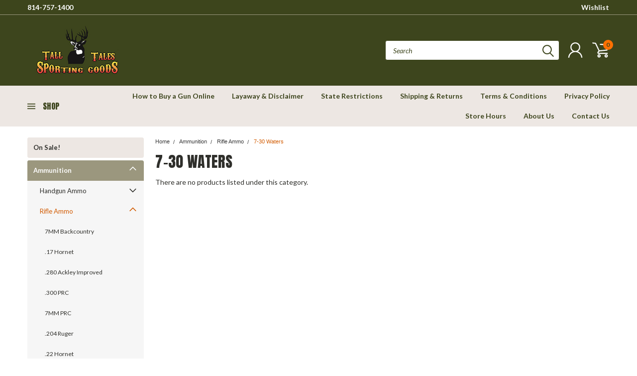

--- FILE ---
content_type: text/html; charset=UTF-8
request_url: https://talltalesoutdoor.com/ammunition/7-30-waters/
body_size: 50941
content:

<!DOCTYPE html>
<html class="no-js" lang="en">
    <head>
        <title>Ammunition - Rifle Ammo - 7-30 Waters - Tall Tales Sporting Goods</title>
        <meta name="keywords" content="firearms, guns, hunting, fishing, outdoors, sporting goods, ammunition, ammo, bows, archery, "><link rel='canonical' href='https://talltalesoutdoor.com/ammunition/7-30-waters/' /><meta name='platform' content='bigcommerce.stencil' />
        
        
        
        <link href="https://fonts.googleapis.com/css?family=Racing+Sans+One" rel="stylesheet">
        <link href="https://fonts.googleapis.com/css?family=Lato:300,300i,400,400i,700,700i,900,900i" rel="stylesheet">
        <link href="https://fonts.googleapis.com/css?family=Anton" rel="stylesheet">
        <link href="https://fonts.googleapis.com/css?family=IBM+Plex+Sans+Condensed:300,300i,400,400i,700,700i|IBM+Plex+Sans:400,400i,700,700i" rel="stylesheet">
        <link href="https://cdn11.bigcommerce.com/s-xr3gsavhaj/product_images/t.png?t=1560183734" rel="shortcut icon">
        <meta name="viewport" content="width=device-width, initial-scale=1, maximum-scale=1">

        <script>
            document.documentElement.className = document.documentElement.className.replace('no-js', 'js');
        </script>

        <script>
    function browserSupportsAllFeatures() {
        return window.Promise
            && window.fetch
            && window.URL
            && window.URLSearchParams
            && window.WeakMap
            // object-fit support
            && ('objectFit' in document.documentElement.style);
    }

    function loadScript(src) {
        var js = document.createElement('script');
        js.src = src;
        js.onerror = function () {
            console.error('Failed to load polyfill script ' + src);
        };
        document.head.appendChild(js);
    }

    if (!browserSupportsAllFeatures()) {
        loadScript('https://cdn11.bigcommerce.com/s-xr3gsavhaj/stencil/754552b0-1a27-013e-9472-7a7e58ce7843/dist/theme-bundle.polyfills.js');
    }
</script>

        <script>
            window.lazySizesConfig = window.lazySizesConfig || {};
            window.lazySizesConfig.loadMode = 1;
        </script>
        <script async src="https://cdn11.bigcommerce.com/s-xr3gsavhaj/stencil/754552b0-1a27-013e-9472-7a7e58ce7843/dist/theme-bundle.head_async.js"></script>


        
<script type="text/javascript">
var BCData = {};
</script>

<script nonce="">
(function () {
    var xmlHttp = new XMLHttpRequest();

    xmlHttp.open('POST', 'https://bes.gcp.data.bigcommerce.com/nobot');
    xmlHttp.setRequestHeader('Content-Type', 'application/json');
    xmlHttp.send('{"store_id":"1000611837","timezone_offset":"-4.0","timestamp":"2025-12-24T05:42:07.38738000Z","visit_id":"ae20727e-6398-4ac7-be73-4632c50814d0","channel_id":1}');
})();
</script>

        

        <link data-stencil-stylesheet href="https://cdn11.bigcommerce.com/s-xr3gsavhaj/stencil/754552b0-1a27-013e-9472-7a7e58ce7843/css/theme-9e95a330-4aeb-013e-0642-1e03e5da3c55.css" rel="stylesheet">
        <link data-stencil-stylesheet href="https://cdn11.bigcommerce.com/s-xr3gsavhaj/stencil/754552b0-1a27-013e-9472-7a7e58ce7843/css/pinnacle-9e95a330-4aeb-013e-0642-1e03e5da3c55.css" rel="stylesheet">
        <link data-stencil-stylesheet href="https://cdn11.bigcommerce.com/s-xr3gsavhaj/stencil/754552b0-1a27-013e-9472-7a7e58ce7843/css/custom-9e95a330-4aeb-013e-0642-1e03e5da3c55.css" rel="stylesheet">
        <link href="https://fonts.googleapis.com/css?family=Lato:400,700,300%7CAnton:&display=swap" rel="stylesheet">

    </head>
    <body id="body" class="main sport   eleven-seventy    ">

      <!-- ACTIVE SHOPNAV DIM PAGE -->
            <div id="shopnav-dim-page" style="display: none;">
              <div style="top: 50%; left: 50%; display: none;" id="dialog" class="window">
                <div id="san"></div>
              </div>
              <div style="width: 2478px; font-size: 32pt; color:white; height: 1202px; display: none; opacity: 0.4;" id="mask"></div>
            </div>
            <!-- END ACTIVE SHOPNAV DIM PAGE -->

        <!-- snippet location header -->
        <svg data-src="https://cdn11.bigcommerce.com/s-xr3gsavhaj/stencil/754552b0-1a27-013e-9472-7a7e58ce7843/img/icon-sprite.svg" class="icons-svg-sprite"></svg>


        <div class="header-container main-top">

<div class="top-menu">
    <div class="content">
         <a href="#" class="mobileMenu-toggle" data-mobile-menu-toggle="menu">
            <span class="mobileMenu-toggleIcon">Toggle menu</span>
        </a>

        <!-- OPTIONAL SHORT MESSAGE LINK -->
        <!-- <div class="left">
          <a class="optional-message-link" href="">Put an optional message here.</a>
        </div> -->

        <div class="left phone-number">
            <a href="tel:814-757-1400">814-757-1400</a>
        </div>

        <!-- MOBILE LOGIN / LOGOUT -->
        <div class="right top mobile">
          <div class="mobile-login">
              <li class="mobile-search">
                <a aria-label="search" name="search" class="navUser-action account search" href="#"><svg><use xlink:href="#icon-search" /></svg></a>
                
              </li>            
                 <li class="mobile-account">
                         <a class="" href="/login.php"><a class="" href="/login.php"><svg><use xlink:href="#icon-user" /></svg></a>
                  </li>
          </div>

        <!-- MOBILE CART -->
        <div class="mobile-cart">
        <li class="navUser-item navUser-item--cart mobile">
            <a
                class="navUser-action"
                data-cart-preview
                data-dropdown="cart-preview-dropdown"
                data-options="align:right"
                href="/cart.php">
                <span class="navUser-item-cartLabel"><svg><use xlink:href="#icon-cart" /></svg></span> <span class="countPill cart-quantity">0</span>
            </a>

            <div class="dropdown-menu cart-dropdown-menu" id="cart-preview-dropdown" data-dropdown-content aria-hidden="true"></div>
        </li>
      </div>
    </div>


        <div class="right account-links ">

                <div class="account-link wishlist">
                  <a href="/wishlist.php">Wishlist</a>
                </div>

          <div class="account-link currency-converter">
            <ul class="navPages-list navPages-list--user">
            </ul>
          </div>


              <div class="mobile-login top-account-access">
                     <li class="">
                             <!-- <a class="" href="/login.php"><a class="" href="/login.php">Login</a>&nbsp;<span class="">or</span>&nbsp;<a class="" href="/login.php?action=create_account">Sign Up</a> -->
                      </li>
              </div>


        </div>
        <div class="clear"></div>
    </div>
</div>

<div class="header-container full-width  full-width">
  <div class="header-padding">
  <div class="header-padding">
  <header class="header" role="banner">


<!-- LEFT ALIGNED LOGO -->
  <div class="header-container-left-aligned-logo">
    <div class="header-logo header-logo--left">
      <a class="logo-link" href="https://talltalesoutdoor.com/">
        <img class="" src="https://cdn11.bigcommerce.com/s-xr3gsavhaj/images/stencil/250x100/web_logo_1561485184__12003.original.png" alt="Tall Tales Sporting Goods" title="Tall Tales Sporting Goods">
</a>
    </div>
    <div class="navPages-container inside-header left-logo" id="menu" data-menu>
      <nav class="navPages">
        <div class="navPages-quickSearch right searchbar">
            <div class="container">
    <!-- snippet location forms_search -->
    <form class="form" action="/search.php">
        <fieldset class="form-fieldset">
            <div class="form-field">
                <label class="u-hiddenVisually" for="search_query">Search</label>
                <input class="form-input" data-search-quick name="search_query" id="search_query" data-error-message="Search field cannot be empty." placeholder="Search" autocomplete="off">
                <div class="search-icon"><svg><use xlink:href="#icon-search" /></svg></div>
                <input class="button button--primary form-prefixPostfix-button--postfix" type="submit" value="">
            </div>
        </fieldset>
        <div class="clear"></div>
    </form>
    <a href="#" class="reset quicksearch" aria-label="reset search" role="button">
      <span class="reset" aria-hidden="true">Reset Search</span>
    </a>
    <a href="#" class="modal-close custom-quick-search" aria-label="Close" role="button">
      <span aria-hidden="true">&#215;</span>
    </a>
    <section class="quickSearchResults" data-bind="html: results">
    </section>
</div>
        </div>
      </nav>
    </div>
    <div class="right account-links desktop inside-header left-aligned-logo">
              <ul class="account-link enabled">
    <li class="navUser-item navUser-item--account">
        <a class="navUser-action with-login" href="/login.php"><svg><use xlink:href="#icon-user" /></svg></a>
        <!-- <a class="navUser-action login" href="/login.php">Login</a> -->
     </li>

<li class="navUser-item navUser-item--cart desktop">
  <a
  class="navUser-action"
  data-cart-preview
  data-dropdown="cart-preview-dropdown"
  data-options="align:right"
  href="/cart.php">
  <span class="navUser-item-cartLabel"><svg><use xlink:href="#icon-cart" /></svg></span> <span class="countPill cart-quantity">0</span>
  </a>

<div class="dropdown-menu cart-dropdown-menu" id="cart-preview-dropdown" data-dropdown-content aria-hidden="true"></div>
</li>
</ul>
    </div>
  </div>



<!-- CENTER ALIGNED LOGO -->


<!-- RIGHT ALIGNED LOGO -->



<div class="clear"></div>
<div class="mobile-menu navPages-container" id="menu" data-menu>

  <div class="navPages-quickSearch right searchbar mobile-search">
      <div class="container mobile-quick-search">
    <!-- snippet location forms_search -->
    <form class="form" action="/search.php">
        <fieldset class="form-fieldset">
            <div class="form-field">
                <label class="u-hiddenVisually" for="search_query">Search</label>
                <input class="form-input" data-search-quick name="search_query" id="search_query" data-error-message="Search field cannot be empty." placeholder="Search" autocomplete="off">
                <div class="search-icon"><svg><use xlink:href="#icon-search" /></svg></div>
                <input class="button button--primary form-prefixPostfix-button--postfix" type="submit" value="">
            </div>
        </fieldset>
        <div class="clear"></div>
    </form>
    <div class="mobile-reset">
      <a href="#" class="reset quicksearch" aria-label="reset search" role="button">
        <span class="reset" aria-hidden="true">Reset Search</span>
      </a>
      <a href="#" class="modal-close custom-quick-search" aria-label="Close" role="button">
        <span aria-hidden="true">&#215;</span>
      </a>
      <div class="clear"></div>
    </div>
    <section class="quickSearchResults" data-bind="html: results">
    </section>
</div>
  </div>

        <nav class="navPages mobile">   
    <ul class="navPages-list">
        <div class="nav-align center">
        <div class="custom-pages-nav">
            <div id="mobile-menu">
                <div class="category-menu">
                    <h2 class="container-header mobile">Shop By Category</h2>
                      <li class="navPages-item mobile">
                        <a class="navPages-action" href="https://talltalesoutdoor.com/on-sale/">On Sale!</a>
                      </li>
                      <li class="navPages-item mobile">
                        <a class="navPages-action navPages-action-depth-max has-subMenu is-root topLevel" href="https://talltalesoutdoor.com/ammunition/">
    Ammunition <i class="main-nav" aria-hidden="true"><svg xmlns="http://www.w3.org/2000/svg" xmlns:xlink="http://www.w3.org/1999/xlink" version="1.1" id="Layer_1" x="0px" y="0px" viewBox="0 0 358 512" style="enable-background:new 0 0 358 512;" xml:space="preserve">
<path d="M180.8,393c-1.6,1.6-4.1,1.6-5.6,0L6,223.8c-1.5-1.5-1.6-4-0.1-5.5l22.7-22.7c1-1,2.1-1.2,2.9-1.2c0.7,0,1.8,0.2,2.7,1.1  l144,143.7l143.8-143.8c1-1,2.1-1.2,2.9-1.2c0.7,0,1.8,0.2,2.7,1.1l22.8,22.7c1.5,1.5,1.6,4,0.1,5.5L180.8,393z"/>
</svg></i>
</a>
<div class="navPage-subMenu" id="navPages-97" aria-hidden="true" tabindex="-1">
    <ul class="navPage-subMenu-list">
            <li class="navPage-subMenu-item">
                    <a
                        class="navPage-subMenu-action navPages-action has-subMenu"
                        href="https://talltalesoutdoor.com/ammunition/handgun-ammo/"
                        data-collapsible="navPages-509"
                        data-collapsible-disabled-breakpoint="medium"
                        data-collapsible-disabled-state="open"
                        data-collapsible-enabled-state="closed">
                        Handgun Ammo <i aria-hidden="true"><svg xmlns="http://www.w3.org/2000/svg" xmlns:xlink="http://www.w3.org/1999/xlink" version="1.1" id="Layer_1" x="0px" y="0px" viewBox="0 0 358 512" style="enable-background:new 0 0 358 512;" xml:space="preserve">
<path d="M180.8,393c-1.6,1.6-4.1,1.6-5.6,0L6,223.8c-1.5-1.5-1.6-4-0.1-5.5l22.7-22.7c1-1,2.1-1.2,2.9-1.2c0.7,0,1.8,0.2,2.7,1.1  l144,143.7l143.8-143.8c1-1,2.1-1.2,2.9-1.2c0.7,0,1.8,0.2,2.7,1.1l22.8,22.7c1.5,1.5,1.6,4,0.1,5.5L180.8,393z"/>
</svg></i>
                    </a>
                    <ul class="navPage-childList" id="navPages-509">
                        <li class="navPage-childList-item navPage-subMenu-item">
                                <a class="navPage-childList-action navPages-action" href="https://talltalesoutdoor.com/ammunition/5-7x28mm-fn/">5.7x28mm FN</a>
                        </li>
                        <li class="navPage-childList-item navPage-subMenu-item">
                                <a class="navPage-childList-action navPages-action" href="https://talltalesoutdoor.com/ammunition/25-acp/">.25 ACP</a>
                        </li>
                        <li class="navPage-childList-item navPage-subMenu-item">
                                <a class="navPage-childList-action navPages-action" href="https://talltalesoutdoor.com/ammunition/7-62x25mm-tokarev/">7.62x25mm Tokarev</a>
                        </li>
                        <li class="navPage-childList-item navPage-subMenu-item">
                                <a class="navPage-childList-action navPages-action" href="https://talltalesoutdoor.com/ammunition/32-acp/">.32 ACP</a>
                        </li>
                        <li class="navPage-childList-item navPage-subMenu-item">
                                <a class="navPage-childList-action navPages-action" href="https://talltalesoutdoor.com/ammunition/32-s-w-long/">.32 S&amp;W Long</a>
                        </li>
                        <li class="navPage-childList-item navPage-subMenu-item">
                                <a class="navPage-childList-action navPages-action" href="https://talltalesoutdoor.com/ammunition/327-federal-magnum/">.327 Federal Magnum</a>
                        </li>
                        <li class="navPage-childList-item navPage-subMenu-item">
                                <a class="navPage-childList-action navPages-action" href="https://talltalesoutdoor.com/ammunition/30-super-carry/">30 Super Carry</a>
                        </li>
                        <li class="navPage-childList-item navPage-subMenu-item">
                                <a class="navPage-childList-action navPages-action" href="https://talltalesoutdoor.com/ammunition/380-acp/">.380 ACP</a>
                        </li>
                        <li class="navPage-childList-item navPage-subMenu-item">
                                <a class="navPage-childList-action navPages-action" href="https://talltalesoutdoor.com/ammunition/9mm-luger/">9mm Luger</a>
                        </li>
                        <li class="navPage-childList-item navPage-subMenu-item">
                                <a class="navPage-childList-action navPages-action" href="https://talltalesoutdoor.com/ammunition/9mm-luger-p-1/">9mm Luger Plus P</a>
                        </li>
                        <li class="navPage-childList-item navPage-subMenu-item">
                                <a class="navPage-childList-action navPages-action" href="https://talltalesoutdoor.com/ammunition/357-sig/">.357 SIG</a>
                        </li>
                        <li class="navPage-childList-item navPage-subMenu-item">
                                <a class="navPage-childList-action navPages-action" href="https://talltalesoutdoor.com/ammunition/38-special/">.38 Special</a>
                        </li>
                        <li class="navPage-childList-item navPage-subMenu-item">
                                <a class="navPage-childList-action navPages-action" href="https://talltalesoutdoor.com/ammunition/38-special-p/">.38 Special Plus P</a>
                        </li>
                        <li class="navPage-childList-item navPage-subMenu-item">
                                <a class="navPage-childList-action navPages-action" href="https://talltalesoutdoor.com/ammunition/357-magnum/">.357 Magnum</a>
                        </li>
                        <li class="navPage-childList-item navPage-subMenu-item">
                                <a class="navPage-childList-action navPages-action" href="https://talltalesoutdoor.com/ammunition/9x18mm-makarov/">9x18mm Makarov</a>
                        </li>
                        <li class="navPage-childList-item navPage-subMenu-item">
                                <a class="navPage-childList-action navPages-action" href="https://talltalesoutdoor.com/ammunition/40-s-w/">.40 S&amp;W</a>
                        </li>
                        <li class="navPage-childList-item navPage-subMenu-item">
                                <a class="navPage-childList-action navPages-action" href="https://talltalesoutdoor.com/ammunition/10mm-auto/">10mm Auto</a>
                        </li>
                        <li class="navPage-childList-item navPage-subMenu-item">
                                <a class="navPage-childList-action navPages-action" href="https://talltalesoutdoor.com/ammunition/41-remington-magnum/">.41 Remington Magnum</a>
                        </li>
                        <li class="navPage-childList-item navPage-subMenu-item">
                                <a class="navPage-childList-action navPages-action" href="https://talltalesoutdoor.com/ammunition/44-remington-magnum/">.44 Remington Magnum</a>
                        </li>
                        <li class="navPage-childList-item navPage-subMenu-item">
                                <a class="navPage-childList-action navPages-action" href="https://talltalesoutdoor.com/ammunition/44-special/">.44 Special</a>
                        </li>
                        <li class="navPage-childList-item navPage-subMenu-item">
                                <a class="navPage-childList-action navPages-action" href="https://talltalesoutdoor.com/ammunition/45-acp/">.45 ACP</a>
                        </li>
                        <li class="navPage-childList-item navPage-subMenu-item">
                                <a class="navPage-childList-action navPages-action" href="https://talltalesoutdoor.com/ammunition/handgun-ammo/45-acp-plus-p/">.45 ACP Plus P</a>
                        </li>
                        <li class="navPage-childList-item navPage-subMenu-item">
                                <a class="navPage-childList-action navPages-action" href="https://talltalesoutdoor.com/ammunition/45-colt/">.45 Colt</a>
                        </li>
                        <li class="navPage-childList-item navPage-subMenu-item">
                                <a class="navPage-childList-action navPages-action" href="https://talltalesoutdoor.com/ammunition/454-casull/">.454 Casull</a>
                        </li>
                        <li class="navPage-childList-item navPage-subMenu-item">
                                <a class="navPage-childList-action navPages-action" href="https://talltalesoutdoor.com/ammunition/460-s-w-magnum/">.460 S&amp;W Magnum</a>
                        </li>
                        <li class="navPage-childList-item navPage-subMenu-item">
                                <a class="navPage-childList-action navPages-action" href="https://talltalesoutdoor.com/ammunition/480-ruger/">.480 Ruger</a>
                        </li>
                        <li class="navPage-childList-item navPage-subMenu-item">
                                <a class="navPage-childList-action navPages-action" href="https://talltalesoutdoor.com/ammunition/50-action-express/">.50 Action Express</a>
                        </li>
                        <li class="navPage-childList-item navPage-subMenu-item">
                                <a class="navPage-childList-action navPages-action" href="https://talltalesoutdoor.com/ammunition/500-s-w-magnum/">.500 S&amp;W Magnum</a>
                        </li>
                    </ul>
            </li>
            <li class="navPage-subMenu-item">
                    <a
                        class="navPage-subMenu-action navPages-action has-subMenu"
                        href="https://talltalesoutdoor.com/ammunition/rifle-ammo/"
                        data-collapsible="navPages-510"
                        data-collapsible-disabled-breakpoint="medium"
                        data-collapsible-disabled-state="open"
                        data-collapsible-enabled-state="closed">
                        Rifle Ammo <i aria-hidden="true"><svg xmlns="http://www.w3.org/2000/svg" xmlns:xlink="http://www.w3.org/1999/xlink" version="1.1" id="Layer_1" x="0px" y="0px" viewBox="0 0 358 512" style="enable-background:new 0 0 358 512;" xml:space="preserve">
<path d="M180.8,393c-1.6,1.6-4.1,1.6-5.6,0L6,223.8c-1.5-1.5-1.6-4-0.1-5.5l22.7-22.7c1-1,2.1-1.2,2.9-1.2c0.7,0,1.8,0.2,2.7,1.1  l144,143.7l143.8-143.8c1-1,2.1-1.2,2.9-1.2c0.7,0,1.8,0.2,2.7,1.1l22.8,22.7c1.5,1.5,1.6,4,0.1,5.5L180.8,393z"/>
</svg></i>
                    </a>
                    <ul class="navPage-childList" id="navPages-510">
                        <li class="navPage-childList-item navPage-subMenu-item">
                                <a class="navPage-childList-action navPages-action" href="https://talltalesoutdoor.com/ammunition/rifle-ammo/7mm-backcountry/">7MM Backcountry</a>
                        </li>
                        <li class="navPage-childList-item navPage-subMenu-item">
                                <a class="navPage-childList-action navPages-action" href="https://talltalesoutdoor.com/ammunition/17-hornet/">.17 Hornet</a>
                        </li>
                        <li class="navPage-childList-item navPage-subMenu-item">
                                <a class="navPage-childList-action navPages-action" href="https://talltalesoutdoor.com/ammunition/rifle-ammo/280-ackley-improved/">.280 Ackley Improved</a>
                        </li>
                        <li class="navPage-childList-item navPage-subMenu-item">
                                <a class="navPage-childList-action navPages-action" href="https://talltalesoutdoor.com/ammunition/rifle-ammo/300-prc/">.300 PRC</a>
                        </li>
                        <li class="navPage-childList-item navPage-subMenu-item">
                                <a class="navPage-childList-action navPages-action" href="https://talltalesoutdoor.com/ammunition/rifle-ammo/7mm-prc/">7MM PRC</a>
                        </li>
                        <li class="navPage-childList-item navPage-subMenu-item">
                                <a class="navPage-childList-action navPages-action" href="https://talltalesoutdoor.com/ammunition/204-ruger/">.204 Ruger</a>
                        </li>
                        <li class="navPage-childList-item navPage-subMenu-item">
                                <a class="navPage-childList-action navPages-action" href="https://talltalesoutdoor.com/ammunition/22-hornet/">.22 Hornet</a>
                        </li>
                        <li class="navPage-childList-item navPage-subMenu-item">
                                <a class="navPage-childList-action navPages-action" href="https://talltalesoutdoor.com/ammunition/218-bee/">.218 Bee</a>
                        </li>
                        <li class="navPage-childList-item navPage-subMenu-item">
                                <a class="navPage-childList-action navPages-action" href="https://talltalesoutdoor.com/ammunition/222-remington/">.222 Remington</a>
                        </li>
                        <li class="navPage-childList-item navPage-subMenu-item">
                                <a class="navPage-childList-action navPages-action" href="https://talltalesoutdoor.com/ammunition/223-remington/">.223 Remington</a>
                        </li>
                        <li class="navPage-childList-item navPage-subMenu-item">
                                <a class="navPage-childList-action navPages-action" href="https://talltalesoutdoor.com/ammunition/22-250-remington/">.22-250 Remington</a>
                        </li>
                        <li class="navPage-childList-item navPage-subMenu-item">
                                <a class="navPage-childList-action navPages-action" href="https://talltalesoutdoor.com/ammunition/223-winchester-super-short-magnum/">.223 Winchester Super Short Magnum</a>
                        </li>
                        <li class="navPage-childList-item navPage-subMenu-item">
                                <a class="navPage-childList-action navPages-action" href="https://talltalesoutdoor.com/ammunition/220-swift/">.220 Swift</a>
                        </li>
                        <li class="navPage-childList-item navPage-subMenu-item">
                                <a class="navPage-childList-action navPages-action" href="https://talltalesoutdoor.com/ammunition/rifle-ammo/224-wby-mag/">.224 WBY MAG</a>
                        </li>
                        <li class="navPage-childList-item navPage-subMenu-item">
                                <a class="navPage-childList-action navPages-action" href="https://talltalesoutdoor.com/ammunition/224-valkyrie/">.224 Valkyrie</a>
                        </li>
                        <li class="navPage-childList-item navPage-subMenu-item">
                                <a class="navPage-childList-action navPages-action" href="https://talltalesoutdoor.com/ammunition/243-winchester/">.243 Winchester</a>
                        </li>
                        <li class="navPage-childList-item navPage-subMenu-item">
                                <a class="navPage-childList-action navPages-action" href="https://talltalesoutdoor.com/ammunition/6mm-creedmoor/">6mm Creedmoor</a>
                        </li>
                        <li class="navPage-childList-item navPage-subMenu-item">
                                <a class="navPage-childList-action navPages-action" href="https://talltalesoutdoor.com/ammunition/6mm-remington/">6mm Remington</a>
                        </li>
                        <li class="navPage-childList-item navPage-subMenu-item">
                                <a class="navPage-childList-action navPages-action" href="https://talltalesoutdoor.com/ammunition/243-winchester-super-short-magnum/">.243 Winchester Super Short Magnum</a>
                        </li>
                        <li class="navPage-childList-item navPage-subMenu-item">
                                <a class="navPage-childList-action navPages-action" href="https://talltalesoutdoor.com/ammunition/240-weatherby-magnum/">.240 Weatherby Magnum</a>
                        </li>
                        <li class="navPage-childList-item navPage-subMenu-item">
                                <a class="navPage-childList-action navPages-action" href="https://talltalesoutdoor.com/ammunition/250-3000-savage/">.250-3000 Savage</a>
                        </li>
                        <li class="navPage-childList-item navPage-subMenu-item">
                                <a class="navPage-childList-action navPages-action" href="https://talltalesoutdoor.com/ammunition/257-roberts/">.257 Roberts</a>
                        </li>
                        <li class="navPage-childList-item navPage-subMenu-item">
                                <a class="navPage-childList-action navPages-action" href="https://talltalesoutdoor.com/ammunition/257-roberts-p/">.257 Roberts Plus P</a>
                        </li>
                        <li class="navPage-childList-item navPage-subMenu-item">
                                <a class="navPage-childList-action navPages-action" href="https://talltalesoutdoor.com/ammunition/25-06-remington/">.25-06 Remington</a>
                        </li>
                        <li class="navPage-childList-item navPage-subMenu-item">
                                <a class="navPage-childList-action navPages-action" href="https://talltalesoutdoor.com/ammunition/25-winchester-super-short-magnum/">.25 Winchester Super Short Magnum</a>
                        </li>
                        <li class="navPage-childList-item navPage-subMenu-item">
                                <a class="navPage-childList-action navPages-action" href="https://talltalesoutdoor.com/ammunition/257-weatherby-magnum/">.257 Weatherby Magnum</a>
                        </li>
                        <li class="navPage-childList-item navPage-subMenu-item">
                                <a class="navPage-childList-action navPages-action" href="https://talltalesoutdoor.com/ammunition/6-5mm-creedmoor/">6.5mm Creedmoor</a>
                        </li>
                        <li class="navPage-childList-item navPage-subMenu-item">
                                <a class="navPage-childList-action navPages-action" href="https://talltalesoutdoor.com/ammunition/6-5x55mm-swedish-mauser/">6.5x55mm Swedish Mauser</a>
                        </li>
                        <li class="navPage-childList-item navPage-subMenu-item">
                                <a class="navPage-childList-action navPages-action" href="https://talltalesoutdoor.com/ammunition/6-5mm-prc/">6.5mm PRC</a>
                        </li>
                        <li class="navPage-childList-item navPage-subMenu-item">
                                <a class="navPage-childList-action navPages-action" href="https://talltalesoutdoor.com/ammunition/6-5-weatherby-rpm/">6.5 Weatherby RPM</a>
                        </li>
                        <li class="navPage-childList-item navPage-subMenu-item">
                                <a class="navPage-childList-action navPages-action" href="https://talltalesoutdoor.com/ammunition/6-5-300-weatherby-magnum/">6.5-300 Weatherby Magnum</a>
                        </li>
                        <li class="navPage-childList-item navPage-subMenu-item">
                                <a class="navPage-childList-action navPages-action" href="https://talltalesoutdoor.com/ammunition/260-remington/">.260 Remington</a>
                        </li>
                        <li class="navPage-childList-item navPage-subMenu-item">
                                <a class="navPage-childList-action navPages-action" href="https://talltalesoutdoor.com/ammunition/264-winchester-magnum/">.264 Winchester Magnum</a>
                        </li>
                        <li class="navPage-childList-item navPage-subMenu-item">
                                <a class="navPage-childList-action navPages-action" href="https://talltalesoutdoor.com/ammunition/270-winchester/">.270 Winchester</a>
                        </li>
                        <li class="navPage-childList-item navPage-subMenu-item">
                                <a class="navPage-childList-action navPages-action" href="https://talltalesoutdoor.com/ammunition/270-winchester-short-magnum/">.270 Winchester Short Magnum</a>
                        </li>
                        <li class="navPage-childList-item navPage-subMenu-item">
                                <a class="navPage-childList-action navPages-action" href="https://talltalesoutdoor.com/ammunition/6-8-western/">6.8 Western</a>
                        </li>
                        <li class="navPage-childList-item navPage-subMenu-item">
                                <a class="navPage-childList-action navPages-action" href="https://talltalesoutdoor.com/ammunition/7mm-08-remington/">7mm-08 Remington</a>
                        </li>
                        <li class="navPage-childList-item navPage-subMenu-item">
                                <a class="navPage-childList-action navPages-action" href="https://talltalesoutdoor.com/ammunition/7x57mm-mauser/">7x57mm Mauser</a>
                        </li>
                        <li class="navPage-childList-item navPage-subMenu-item">
                                <a class="navPage-childList-action navPages-action" href="https://talltalesoutdoor.com/ammunition/7-30-waters/">7-30 Waters</a>
                        </li>
                        <li class="navPage-childList-item navPage-subMenu-item">
                                <a class="navPage-childList-action navPages-action" href="https://talltalesoutdoor.com/ammunition/280-remington/">.280 Remington</a>
                        </li>
                        <li class="navPage-childList-item navPage-subMenu-item">
                                <a class="navPage-childList-action navPages-action" href="https://talltalesoutdoor.com/ammunition/280-remington-ackley-improved/">.280 Remington Ackley Improved</a>
                        </li>
                        <li class="navPage-childList-item navPage-subMenu-item">
                                <a class="navPage-childList-action navPages-action" href="https://talltalesoutdoor.com/ammunition/7mm-winchester-short-magnum/">7mm Winchester Short Magnum</a>
                        </li>
                        <li class="navPage-childList-item navPage-subMenu-item">
                                <a class="navPage-childList-action navPages-action" href="https://talltalesoutdoor.com/ammunition/7mm-remington-magnum/">7mm Remington Magnum</a>
                        </li>
                        <li class="navPage-childList-item navPage-subMenu-item">
                                <a class="navPage-childList-action navPages-action" href="https://talltalesoutdoor.com/ammunition/8x57mm-mauser/">8x57mm Mauser</a>
                        </li>
                        <li class="navPage-childList-item navPage-subMenu-item">
                                <a class="navPage-childList-action navPages-action" href="https://talltalesoutdoor.com/ammunition/30-carbine/">.30 Carbine</a>
                        </li>
                        <li class="navPage-childList-item navPage-subMenu-item">
                                <a class="navPage-childList-action navPages-action" href="https://talltalesoutdoor.com/ammunition/30-30-winchester-1/">.30-30 Winchester</a>
                        </li>
                        <li class="navPage-childList-item navPage-subMenu-item">
                                <a class="navPage-childList-action navPages-action" href="https://talltalesoutdoor.com/ammunition/300-aac-blackout/">.300 AAC Blackout</a>
                        </li>
                        <li class="navPage-childList-item navPage-subMenu-item">
                                <a class="navPage-childList-action navPages-action" href="https://talltalesoutdoor.com/ammunition/300-savage/">.300 Savage</a>
                        </li>
                        <li class="navPage-childList-item navPage-subMenu-item">
                                <a class="navPage-childList-action navPages-action" href="https://talltalesoutdoor.com/ammunition/30-40-krag/">.30-40 Krag</a>
                        </li>
                        <li class="navPage-childList-item navPage-subMenu-item">
                                <a class="navPage-childList-action navPages-action" href="https://talltalesoutdoor.com/ammunition/5-45x39mm/">5.45x39mm</a>
                        </li>
                        <li class="navPage-childList-item navPage-subMenu-item">
                                <a class="navPage-childList-action navPages-action" href="https://talltalesoutdoor.com/ammunition/5-56x45mm-nato/">5.56x45mm NATO</a>
                        </li>
                        <li class="navPage-childList-item navPage-subMenu-item">
                                <a class="navPage-childList-action navPages-action" href="https://talltalesoutdoor.com/ammunition/308-winchester/">.308 Winchester</a>
                        </li>
                        <li class="navPage-childList-item navPage-subMenu-item">
                                <a class="navPage-childList-action navPages-action" href="https://talltalesoutdoor.com/ammunition/308-marlin-express/">.308 Marlin Express</a>
                        </li>
                        <li class="navPage-childList-item navPage-subMenu-item">
                                <a class="navPage-childList-action navPages-action" href="https://talltalesoutdoor.com/ammunition/30-tc/">.30 TC</a>
                        </li>
                        <li class="navPage-childList-item navPage-subMenu-item">
                                <a class="navPage-childList-action navPages-action" href="https://talltalesoutdoor.com/ammunition/30-06-springfield/">.30-06 Springfield</a>
                        </li>
                        <li class="navPage-childList-item navPage-subMenu-item">
                                <a class="navPage-childList-action navPages-action" href="https://talltalesoutdoor.com/ammunition/300-remington-short-action-ultra-magnum/">.300 Remington Short Action Ultra Magnum</a>
                        </li>
                        <li class="navPage-childList-item navPage-subMenu-item">
                                <a class="navPage-childList-action navPages-action" href="https://talltalesoutdoor.com/ammunition/300-winchester-short-magnum/">.300 Winchester Short Magnum</a>
                        </li>
                        <li class="navPage-childList-item navPage-subMenu-item">
                                <a class="navPage-childList-action navPages-action" href="https://talltalesoutdoor.com/ammunition/300-winchester-magnum/">.300 Winchester Magnum</a>
                        </li>
                        <li class="navPage-childList-item navPage-subMenu-item">
                                <a class="navPage-childList-action navPages-action" href="https://talltalesoutdoor.com/ammunition/300-remington-ultra-magnum/">.300 Remington Ultra Magnum</a>
                        </li>
                        <li class="navPage-childList-item navPage-subMenu-item">
                                <a class="navPage-childList-action navPages-action" href="https://talltalesoutdoor.com/ammunition/300-weatherby-magnum/">.300 Weatherby Magnum</a>
                        </li>
                        <li class="navPage-childList-item navPage-subMenu-item">
                                <a class="navPage-childList-action navPages-action" href="https://talltalesoutdoor.com/ammunition/7-62x39mm/">7.62x39mm</a>
                        </li>
                        <li class="navPage-childList-item navPage-subMenu-item">
                                <a class="navPage-childList-action navPages-action" href="https://talltalesoutdoor.com/ammunition/7-62x51mm-nato/">7.62x51mm NATO</a>
                        </li>
                        <li class="navPage-childList-item navPage-subMenu-item">
                                <a class="navPage-childList-action navPages-action" href="https://talltalesoutdoor.com/ammunition/7-62x54mmr/">7.62x54mmR</a>
                        </li>
                        <li class="navPage-childList-item navPage-subMenu-item">
                                <a class="navPage-childList-action navPages-action" href="https://talltalesoutdoor.com/ammunition/303-british/">.303 British</a>
                        </li>
                        <li class="navPage-childList-item navPage-subMenu-item">
                                <a class="navPage-childList-action navPages-action" href="https://talltalesoutdoor.com/ammunition/32-20-winchester/">.32-20 Winchester</a>
                        </li>
                        <li class="navPage-childList-item navPage-subMenu-item">
                                <a class="navPage-childList-action navPages-action" href="https://talltalesoutdoor.com/ammunition/32-winchester-special/">.32 Winchester Special</a>
                        </li>
                        <li class="navPage-childList-item navPage-subMenu-item">
                                <a class="navPage-childList-action navPages-action" href="https://talltalesoutdoor.com/ammunition/350-legend/">.350 Legend</a>
                        </li>
                        <li class="navPage-childList-item navPage-subMenu-item">
                                <a class="navPage-childList-action navPages-action" href="https://talltalesoutdoor.com/ammunition/rifle-ammo/400-legend/">.400 Legend</a>
                        </li>
                        <li class="navPage-childList-item navPage-subMenu-item">
                                <a class="navPage-childList-action navPages-action" href="https://talltalesoutdoor.com/ammunition/338-federal/">.338 Federal</a>
                        </li>
                        <li class="navPage-childList-item navPage-subMenu-item">
                                <a class="navPage-childList-action navPages-action" href="https://talltalesoutdoor.com/ammunition/35-remington/">.35 Remington</a>
                        </li>
                        <li class="navPage-childList-item navPage-subMenu-item">
                                <a class="navPage-childList-action navPages-action" href="https://talltalesoutdoor.com/ammunition/338-marlin-express/">.338 Marlin Express</a>
                        </li>
                        <li class="navPage-childList-item navPage-subMenu-item">
                                <a class="navPage-childList-action navPages-action" href="https://talltalesoutdoor.com/ammunition/35-whelen/">.35 Whelen</a>
                        </li>
                        <li class="navPage-childList-item navPage-subMenu-item">
                                <a class="navPage-childList-action navPages-action" href="https://talltalesoutdoor.com/ammunition/338-winchester-magnum/">.338 Winchester Magnum</a>
                        </li>
                        <li class="navPage-childList-item navPage-subMenu-item">
                                <a class="navPage-childList-action navPages-action" href="https://talltalesoutdoor.com/ammunition/rifle-ammo/360-buckhammer/">360 Buckhammer</a>
                        </li>
                        <li class="navPage-childList-item navPage-subMenu-item">
                                <a class="navPage-childList-action navPages-action" href="https://talltalesoutdoor.com/ammunition/444-marlin/">.444 Marlin</a>
                        </li>
                        <li class="navPage-childList-item navPage-subMenu-item">
                                <a class="navPage-childList-action navPages-action" href="https://talltalesoutdoor.com/ammunition/450-bushmaster/">.450 Bushmaster</a>
                        </li>
                        <li class="navPage-childList-item navPage-subMenu-item">
                                <a class="navPage-childList-action navPages-action" href="https://talltalesoutdoor.com/ammunition/45-70-government/">.45-70 Government</a>
                        </li>
                        <li class="navPage-childList-item navPage-subMenu-item">
                                <a class="navPage-childList-action navPages-action" href="https://talltalesoutdoor.com/ammunition/450-marlin/">.450 Marlin</a>
                        </li>
                        <li class="navPage-childList-item navPage-subMenu-item">
                                <a class="navPage-childList-action navPages-action" href="https://talltalesoutdoor.com/ammunition/50-bmg/">.50 BMG</a>
                        </li>
                    </ul>
            </li>
            <li class="navPage-subMenu-item">
                    <a
                        class="navPage-subMenu-action navPages-action has-subMenu"
                        href="https://talltalesoutdoor.com/ammunition/rimfire/"
                        data-collapsible="navPages-508"
                        data-collapsible-disabled-breakpoint="medium"
                        data-collapsible-disabled-state="open"
                        data-collapsible-enabled-state="closed">
                        Rimfire Ammo <i aria-hidden="true"><svg xmlns="http://www.w3.org/2000/svg" xmlns:xlink="http://www.w3.org/1999/xlink" version="1.1" id="Layer_1" x="0px" y="0px" viewBox="0 0 358 512" style="enable-background:new 0 0 358 512;" xml:space="preserve">
<path d="M180.8,393c-1.6,1.6-4.1,1.6-5.6,0L6,223.8c-1.5-1.5-1.6-4-0.1-5.5l22.7-22.7c1-1,2.1-1.2,2.9-1.2c0.7,0,1.8,0.2,2.7,1.1  l144,143.7l143.8-143.8c1-1,2.1-1.2,2.9-1.2c0.7,0,1.8,0.2,2.7,1.1l22.8,22.7c1.5,1.5,1.6,4,0.1,5.5L180.8,393z"/>
</svg></i>
                    </a>
                    <ul class="navPage-childList" id="navPages-508">
                        <li class="navPage-childList-item navPage-subMenu-item">
                                <a class="navPage-childList-action navPages-action" href="https://talltalesoutdoor.com/ammunition/17-hornady-mach-2/">.17 Hornady Mach 2</a>
                        </li>
                        <li class="navPage-childList-item navPage-subMenu-item">
                                <a class="navPage-childList-action navPages-action" href="https://talltalesoutdoor.com/ammunition/17-hornady-magnum-rimfire/">.17 HMR (Hornady Magnum Rimfire)</a>
                        </li>
                        <li class="navPage-childList-item navPage-subMenu-item">
                                <a class="navPage-childList-action navPages-action" href="https://talltalesoutdoor.com/ammunition/17-winchester-super-magnum/">.17 Winchester Super Magnum</a>
                        </li>
                        <li class="navPage-childList-item navPage-subMenu-item">
                                <a class="navPage-childList-action navPages-action" href="https://talltalesoutdoor.com/ammunition/22-cb/">.22 CB</a>
                        </li>
                        <li class="navPage-childList-item navPage-subMenu-item">
                                <a class="navPage-childList-action navPages-action" href="https://talltalesoutdoor.com/ammunition/22-short/">.22 Short</a>
                        </li>
                        <li class="navPage-childList-item navPage-subMenu-item">
                                <a class="navPage-childList-action navPages-action" href="https://talltalesoutdoor.com/ammunition/22-long/">.22 Long</a>
                        </li>
                        <li class="navPage-childList-item navPage-subMenu-item">
                                <a class="navPage-childList-action navPages-action" href="https://talltalesoutdoor.com/ammunition/22-long-rifle/">.22 Long Rifle</a>
                        </li>
                        <li class="navPage-childList-item navPage-subMenu-item">
                                <a class="navPage-childList-action navPages-action" href="https://talltalesoutdoor.com/ammunition/22-long-rifle-shotshell/">.22 Long Rifle Shotshell</a>
                        </li>
                        <li class="navPage-childList-item navPage-subMenu-item">
                                <a class="navPage-childList-action navPages-action" href="https://talltalesoutdoor.com/ammunition/22-winchester-magnum-rimfire/">.22 WMR (Winchester Magnum Rimfire)</a>
                        </li>
                    </ul>
            </li>
            <li class="navPage-subMenu-item">
                    <a
                        class="navPage-subMenu-action navPages-action has-subMenu"
                        href="https://talltalesoutdoor.com/ammunition/shotshell/"
                        data-collapsible="navPages-511"
                        data-collapsible-disabled-breakpoint="medium"
                        data-collapsible-disabled-state="open"
                        data-collapsible-enabled-state="closed">
                        Shotshell Ammo <i aria-hidden="true"><svg xmlns="http://www.w3.org/2000/svg" xmlns:xlink="http://www.w3.org/1999/xlink" version="1.1" id="Layer_1" x="0px" y="0px" viewBox="0 0 358 512" style="enable-background:new 0 0 358 512;" xml:space="preserve">
<path d="M180.8,393c-1.6,1.6-4.1,1.6-5.6,0L6,223.8c-1.5-1.5-1.6-4-0.1-5.5l22.7-22.7c1-1,2.1-1.2,2.9-1.2c0.7,0,1.8,0.2,2.7,1.1  l144,143.7l143.8-143.8c1-1,2.1-1.2,2.9-1.2c0.7,0,1.8,0.2,2.7,1.1l22.8,22.7c1.5,1.5,1.6,4,0.1,5.5L180.8,393z"/>
</svg></i>
                    </a>
                    <ul class="navPage-childList" id="navPages-511">
                        <li class="navPage-childList-item navPage-subMenu-item">
                                <a class="navPage-childList-action navPages-action" href="https://talltalesoutdoor.com/ammunition/410-bore/">.410 Bore</a>
                        </li>
                        <li class="navPage-childList-item navPage-subMenu-item">
                                <a class="navPage-childList-action navPages-action" href="https://talltalesoutdoor.com/ammunition/28-gauge/">28 Gauge</a>
                        </li>
                        <li class="navPage-childList-item navPage-subMenu-item">
                                <a class="navPage-childList-action navPages-action" href="https://talltalesoutdoor.com/ammunition/20-gauge/">20 Gauge</a>
                        </li>
                        <li class="navPage-childList-item navPage-subMenu-item">
                                <a class="navPage-childList-action navPages-action" href="https://talltalesoutdoor.com/ammunition/16-gauge/">16 Gauge</a>
                        </li>
                        <li class="navPage-childList-item navPage-subMenu-item">
                                <a class="navPage-childList-action navPages-action" href="https://talltalesoutdoor.com/ammunition/12-gauge/">12 Gauge</a>
                        </li>
                        <li class="navPage-childList-item navPage-subMenu-item">
                                <a class="navPage-childList-action navPages-action" href="https://talltalesoutdoor.com/ammunition/10-gauge/">10 Gauge</a>
                        </li>
                    </ul>
            </li>
        <!-- END COMMENT OUT THE FOLLOWING SECTION TO ENABLE MAX NAV LEVELS -->
    </ul>
</div>
                      </li>
                      <li class="navPages-item mobile">
                        <a class="navPages-action navPages-action-depth-max has-subMenu is-root topLevel" href="https://talltalesoutdoor.com/apparel/">
    Apparel <i class="main-nav" aria-hidden="true"><svg xmlns="http://www.w3.org/2000/svg" xmlns:xlink="http://www.w3.org/1999/xlink" version="1.1" id="Layer_1" x="0px" y="0px" viewBox="0 0 358 512" style="enable-background:new 0 0 358 512;" xml:space="preserve">
<path d="M180.8,393c-1.6,1.6-4.1,1.6-5.6,0L6,223.8c-1.5-1.5-1.6-4-0.1-5.5l22.7-22.7c1-1,2.1-1.2,2.9-1.2c0.7,0,1.8,0.2,2.7,1.1  l144,143.7l143.8-143.8c1-1,2.1-1.2,2.9-1.2c0.7,0,1.8,0.2,2.7,1.1l22.8,22.7c1.5,1.5,1.6,4,0.1,5.5L180.8,393z"/>
</svg></i>
</a>
<div class="navPage-subMenu" id="navPages-212" aria-hidden="true" tabindex="-1">
    <ul class="navPage-subMenu-list">
            <li class="navPage-subMenu-item">
                    <a class="navPage-subMenu-action navPages-action" href="https://talltalesoutdoor.com/apparel/balaclavas/">Balaclavas</a>
            </li>
            <li class="navPage-subMenu-item">
                    <a class="navPage-subMenu-action navPages-action" href="https://talltalesoutdoor.com/apparel/hats/">Hats</a>
            </li>
            <li class="navPage-subMenu-item">
                    <a class="navPage-subMenu-action navPages-action" href="https://talltalesoutdoor.com/apparel/gloves/">Gloves</a>
            </li>
            <li class="navPage-subMenu-item">
                    <a class="navPage-subMenu-action navPages-action" href="https://talltalesoutdoor.com/apparel/packs-and-bags/">Packs and Bags</a>
            </li>
            <li class="navPage-subMenu-item">
                    <a class="navPage-subMenu-action navPages-action" href="https://talltalesoutdoor.com/apparel/suspenders-belts/">Suspenders/Belts</a>
            </li>
            <li class="navPage-subMenu-item">
                    <a
                        class="navPage-subMenu-action navPages-action has-subMenu"
                        href="https://talltalesoutdoor.com/apparel/mens-apparel/"
                        data-collapsible="navPages-213"
                        data-collapsible-disabled-breakpoint="medium"
                        data-collapsible-disabled-state="open"
                        data-collapsible-enabled-state="closed">
                        Men&#x27;s Apparel <i aria-hidden="true"><svg xmlns="http://www.w3.org/2000/svg" xmlns:xlink="http://www.w3.org/1999/xlink" version="1.1" id="Layer_1" x="0px" y="0px" viewBox="0 0 358 512" style="enable-background:new 0 0 358 512;" xml:space="preserve">
<path d="M180.8,393c-1.6,1.6-4.1,1.6-5.6,0L6,223.8c-1.5-1.5-1.6-4-0.1-5.5l22.7-22.7c1-1,2.1-1.2,2.9-1.2c0.7,0,1.8,0.2,2.7,1.1  l144,143.7l143.8-143.8c1-1,2.1-1.2,2.9-1.2c0.7,0,1.8,0.2,2.7,1.1l22.8,22.7c1.5,1.5,1.6,4,0.1,5.5L180.8,393z"/>
</svg></i>
                    </a>
                    <ul class="navPage-childList" id="navPages-213">
                        <li class="navPage-childList-item navPage-subMenu-item">
                                <a class="navPage-childList-action navPages-action" href="https://talltalesoutdoor.com/apparel/mens-apparel/base-layer/">Base Layer</a>
                        </li>
                        <li class="navPage-childList-item navPage-subMenu-item">
                                <a class="navPage-childList-action navPages-action" href="https://talltalesoutdoor.com/apparel/mens-apparel/mens-bibs/">Men&#x27;s Bibs</a>
                        </li>
                        <li class="navPage-childList-item navPage-subMenu-item">
                                <a class="navPage-childList-action navPages-action" href="https://talltalesoutdoor.com/apparel/mens-apparel/mens-pants/">Men&#x27;s Pants</a>
                        </li>
                        <li class="navPage-childList-item navPage-subMenu-item">
                                <a class="navPage-childList-action navPages-action" href="https://talltalesoutdoor.com/apparel/mens-apparel/mens-sweatshirts/">Men&#x27;s Sweatshirts</a>
                        </li>
                        <li class="navPage-childList-item navPage-subMenu-item">
                                <a class="navPage-childList-action navPages-action" href="https://talltalesoutdoor.com/apparel/mens-apparel/mens-jackets/">Men&#x27;s Jackets</a>
                        </li>
                        <li class="navPage-childList-item navPage-subMenu-item">
                                <a class="navPage-childList-action navPages-action" href="https://talltalesoutdoor.com/apparel/mens-apparel/mens-vests/">Men&#x27;s Vests</a>
                        </li>
                    </ul>
            </li>
            <li class="navPage-subMenu-item">
                    <a class="navPage-subMenu-action navPages-action" href="https://talltalesoutdoor.com/apparel/womens-youth-apparel/">Women&#x27;s/ Youth Apparel</a>
            </li>
        <!-- END COMMENT OUT THE FOLLOWING SECTION TO ENABLE MAX NAV LEVELS -->
    </ul>
</div>
                      </li>
                      <li class="navPages-item mobile">
                        <a class="navPages-action navPages-action-depth-max has-subMenu is-root topLevel" href="https://talltalesoutdoor.com/archery-accessories/">
    Archery Accessories <i class="main-nav" aria-hidden="true"><svg xmlns="http://www.w3.org/2000/svg" xmlns:xlink="http://www.w3.org/1999/xlink" version="1.1" id="Layer_1" x="0px" y="0px" viewBox="0 0 358 512" style="enable-background:new 0 0 358 512;" xml:space="preserve">
<path d="M180.8,393c-1.6,1.6-4.1,1.6-5.6,0L6,223.8c-1.5-1.5-1.6-4-0.1-5.5l22.7-22.7c1-1,2.1-1.2,2.9-1.2c0.7,0,1.8,0.2,2.7,1.1  l144,143.7l143.8-143.8c1-1,2.1-1.2,2.9-1.2c0.7,0,1.8,0.2,2.7,1.1l22.8,22.7c1.5,1.5,1.6,4,0.1,5.5L180.8,393z"/>
</svg></i>
</a>
<div class="navPage-subMenu" id="navPages-239" aria-hidden="true" tabindex="-1">
    <ul class="navPage-subMenu-list">
            <li class="navPage-subMenu-item">
                    <a class="navPage-subMenu-action navPages-action" href="https://talltalesoutdoor.com/archery-accessories/archery-quivers/">Archery Quivers</a>
            </li>
            <li class="navPage-subMenu-item">
                    <a class="navPage-subMenu-action navPages-action" href="https://talltalesoutdoor.com/archery-accessories/archery-sights/">Archery Sights</a>
            </li>
            <li class="navPage-subMenu-item">
                    <a class="navPage-subMenu-action navPages-action" href="https://talltalesoutdoor.com/archery-accessories/archery-targets/">Archery Targets</a>
            </li>
            <li class="navPage-subMenu-item">
                    <a
                        class="navPage-subMenu-action navPages-action has-subMenu"
                        href="https://talltalesoutdoor.com/archery-accessories/broadheads/"
                        data-collapsible="navPages-240"
                        data-collapsible-disabled-breakpoint="medium"
                        data-collapsible-disabled-state="open"
                        data-collapsible-enabled-state="closed">
                        Broadheads <i aria-hidden="true"><svg xmlns="http://www.w3.org/2000/svg" xmlns:xlink="http://www.w3.org/1999/xlink" version="1.1" id="Layer_1" x="0px" y="0px" viewBox="0 0 358 512" style="enable-background:new 0 0 358 512;" xml:space="preserve">
<path d="M180.8,393c-1.6,1.6-4.1,1.6-5.6,0L6,223.8c-1.5-1.5-1.6-4-0.1-5.5l22.7-22.7c1-1,2.1-1.2,2.9-1.2c0.7,0,1.8,0.2,2.7,1.1  l144,143.7l143.8-143.8c1-1,2.1-1.2,2.9-1.2c0.7,0,1.8,0.2,2.7,1.1l22.8,22.7c1.5,1.5,1.6,4,0.1,5.5L180.8,393z"/>
</svg></i>
                    </a>
                    <ul class="navPage-childList" id="navPages-240">
                        <li class="navPage-childList-item navPage-subMenu-item">
                                <a class="navPage-childList-action navPages-action" href="https://talltalesoutdoor.com/archery-accessories/broadheads/broadhead-accesories/">Broadhead Accesories</a>
                        </li>
                        <li class="navPage-childList-item navPage-subMenu-item">
                                <a class="navPage-childList-action navPages-action" href="https://talltalesoutdoor.com/archery-accessories/broadheads/broadheads-fixed-blade/">Broadheads Fixed Blade</a>
                        </li>
                        <li class="navPage-childList-item navPage-subMenu-item">
                                <a class="navPage-childList-action navPages-action" href="https://talltalesoutdoor.com/archery-accessories/broadheads/broadheads-mechanical/">Broadheads Mechanical</a>
                        </li>
                    </ul>
            </li>
            <li class="navPage-subMenu-item">
                    <a class="navPage-subMenu-action navPages-action" href="https://talltalesoutdoor.com/archery-accessories/lighted-nocks/">Lighted Nocks</a>
            </li>
        <!-- END COMMENT OUT THE FOLLOWING SECTION TO ENABLE MAX NAV LEVELS -->
    </ul>
</div>
                      </li>
                      <li class="navPages-item mobile">
                        <a class="navPages-action navPages-action-depth-max has-subMenu is-root topLevel" href="https://talltalesoutdoor.com/boots/">
    Boots <i class="main-nav" aria-hidden="true"><svg xmlns="http://www.w3.org/2000/svg" xmlns:xlink="http://www.w3.org/1999/xlink" version="1.1" id="Layer_1" x="0px" y="0px" viewBox="0 0 358 512" style="enable-background:new 0 0 358 512;" xml:space="preserve">
<path d="M180.8,393c-1.6,1.6-4.1,1.6-5.6,0L6,223.8c-1.5-1.5-1.6-4-0.1-5.5l22.7-22.7c1-1,2.1-1.2,2.9-1.2c0.7,0,1.8,0.2,2.7,1.1  l144,143.7l143.8-143.8c1-1,2.1-1.2,2.9-1.2c0.7,0,1.8,0.2,2.7,1.1l22.8,22.7c1.5,1.5,1.6,4,0.1,5.5L180.8,393z"/>
</svg></i>
</a>
<div class="navPage-subMenu" id="navPages-223" aria-hidden="true" tabindex="-1">
    <ul class="navPage-subMenu-list">
            <li class="navPage-subMenu-item">
                    <a
                        class="navPage-subMenu-action navPages-action has-subMenu"
                        href="https://talltalesoutdoor.com/boots/mens-boots/"
                        data-collapsible="navPages-224"
                        data-collapsible-disabled-breakpoint="medium"
                        data-collapsible-disabled-state="open"
                        data-collapsible-enabled-state="closed">
                        Men&#x27;s Boots <i aria-hidden="true"><svg xmlns="http://www.w3.org/2000/svg" xmlns:xlink="http://www.w3.org/1999/xlink" version="1.1" id="Layer_1" x="0px" y="0px" viewBox="0 0 358 512" style="enable-background:new 0 0 358 512;" xml:space="preserve">
<path d="M180.8,393c-1.6,1.6-4.1,1.6-5.6,0L6,223.8c-1.5-1.5-1.6-4-0.1-5.5l22.7-22.7c1-1,2.1-1.2,2.9-1.2c0.7,0,1.8,0.2,2.7,1.1  l144,143.7l143.8-143.8c1-1,2.1-1.2,2.9-1.2c0.7,0,1.8,0.2,2.7,1.1l22.8,22.7c1.5,1.5,1.6,4,0.1,5.5L180.8,393z"/>
</svg></i>
                    </a>
                    <ul class="navPage-childList" id="navPages-224">
                        <li class="navPage-childList-item navPage-subMenu-item">
                                <a class="navPage-childList-action navPages-action" href="https://talltalesoutdoor.com/boots/mens-boots/dryshod-boots/">Dryshod Boots</a>
                        </li>
                        <li class="navPage-childList-item navPage-subMenu-item">
                                <a class="navPage-childList-action navPages-action" href="https://talltalesoutdoor.com/boots/mens-boots/mens-irish-setter-boots/">Men&#x27;s Irish Setter Boots</a>
                        </li>
                        <li class="navPage-childList-item navPage-subMenu-item">
                                <a class="navPage-childList-action navPages-action" href="https://talltalesoutdoor.com/boots/mens-boots/mens-lacrosse-boots/">Men&#x27;s LaCrosse Boots</a>
                        </li>
                        <li class="navPage-childList-item navPage-subMenu-item">
                                <a class="navPage-childList-action navPages-action" href="https://talltalesoutdoor.com/boots/mens-boots/mens-rocky-boots/">Men&#x27;s Rocky Boots</a>
                        </li>
                        <li class="navPage-childList-item navPage-subMenu-item">
                                <a class="navPage-childList-action navPages-action" href="https://talltalesoutdoor.com/boots/mens-boots/mens-muck-boots/">Men&#x27;s Muck Boots</a>
                        </li>
                    </ul>
            </li>
            <li class="navPage-subMenu-item">
                    <a class="navPage-subMenu-action navPages-action" href="https://talltalesoutdoor.com/boots/womens-youth-boots/">Women&#x27;s / Youth Boots</a>
            </li>
            <li class="navPage-subMenu-item">
                    <a class="navPage-subMenu-action navPages-action" href="https://talltalesoutdoor.com/boots/socks-insoles-liners-laces-dryers/">Socks/Insoles/Liners/Laces/Dryers</a>
            </li>
        <!-- END COMMENT OUT THE FOLLOWING SECTION TO ENABLE MAX NAV LEVELS -->
    </ul>
</div>
                      </li>
                      <li class="navPages-item mobile">
                        <a class="navPages-action navPages-action-depth-max has-subMenu is-root topLevel" href="https://talltalesoutdoor.com/crossbows/">
    Crossbows <i class="main-nav" aria-hidden="true"><svg xmlns="http://www.w3.org/2000/svg" xmlns:xlink="http://www.w3.org/1999/xlink" version="1.1" id="Layer_1" x="0px" y="0px" viewBox="0 0 358 512" style="enable-background:new 0 0 358 512;" xml:space="preserve">
<path d="M180.8,393c-1.6,1.6-4.1,1.6-5.6,0L6,223.8c-1.5-1.5-1.6-4-0.1-5.5l22.7-22.7c1-1,2.1-1.2,2.9-1.2c0.7,0,1.8,0.2,2.7,1.1  l144,143.7l143.8-143.8c1-1,2.1-1.2,2.9-1.2c0.7,0,1.8,0.2,2.7,1.1l22.8,22.7c1.5,1.5,1.6,4,0.1,5.5L180.8,393z"/>
</svg></i>
</a>
<div class="navPage-subMenu" id="navPages-442" aria-hidden="true" tabindex="-1">
    <ul class="navPage-subMenu-list">
            <li class="navPage-subMenu-item">
                    <a class="navPage-subMenu-action navPages-action" href="https://talltalesoutdoor.com/crossbows/crossbow-accessories/">Crossbow Accessories</a>
            </li>
        <!-- END COMMENT OUT THE FOLLOWING SECTION TO ENABLE MAX NAV LEVELS -->
    </ul>
</div>
                      </li>
                      <li class="navPages-item mobile">
                        <a class="navPages-action navPages-action-depth-max has-subMenu is-root topLevel" href="https://talltalesoutdoor.com/food-plot/">
    Food Plot <i class="main-nav" aria-hidden="true"><svg xmlns="http://www.w3.org/2000/svg" xmlns:xlink="http://www.w3.org/1999/xlink" version="1.1" id="Layer_1" x="0px" y="0px" viewBox="0 0 358 512" style="enable-background:new 0 0 358 512;" xml:space="preserve">
<path d="M180.8,393c-1.6,1.6-4.1,1.6-5.6,0L6,223.8c-1.5-1.5-1.6-4-0.1-5.5l22.7-22.7c1-1,2.1-1.2,2.9-1.2c0.7,0,1.8,0.2,2.7,1.1  l144,143.7l143.8-143.8c1-1,2.1-1.2,2.9-1.2c0.7,0,1.8,0.2,2.7,1.1l22.8,22.7c1.5,1.5,1.6,4,0.1,5.5L180.8,393z"/>
</svg></i>
</a>
<div class="navPage-subMenu" id="navPages-353" aria-hidden="true" tabindex="-1">
    <ul class="navPage-subMenu-list">
            <li class="navPage-subMenu-item">
                    <a class="navPage-subMenu-action navPages-action" href="https://talltalesoutdoor.com/food-plot/mineral-attractant/">Mineral &amp; Attractant</a>
            </li>
        <!-- END COMMENT OUT THE FOLLOWING SECTION TO ENABLE MAX NAV LEVELS -->
    </ul>
</div>
                      </li>
                      <li class="navPages-item mobile">
                        <a class="navPages-action navPages-action-depth-max has-subMenu is-root topLevel" href="https://talltalesoutdoor.com/game-cameras/">
    Game Cameras <i class="main-nav" aria-hidden="true"><svg xmlns="http://www.w3.org/2000/svg" xmlns:xlink="http://www.w3.org/1999/xlink" version="1.1" id="Layer_1" x="0px" y="0px" viewBox="0 0 358 512" style="enable-background:new 0 0 358 512;" xml:space="preserve">
<path d="M180.8,393c-1.6,1.6-4.1,1.6-5.6,0L6,223.8c-1.5-1.5-1.6-4-0.1-5.5l22.7-22.7c1-1,2.1-1.2,2.9-1.2c0.7,0,1.8,0.2,2.7,1.1  l144,143.7l143.8-143.8c1-1,2.1-1.2,2.9-1.2c0.7,0,1.8,0.2,2.7,1.1l22.8,22.7c1.5,1.5,1.6,4,0.1,5.5L180.8,393z"/>
</svg></i>
</a>
<div class="navPage-subMenu" id="navPages-244" aria-hidden="true" tabindex="-1">
    <ul class="navPage-subMenu-list">
            <li class="navPage-subMenu-item">
                    <a class="navPage-subMenu-action navPages-action" href="https://talltalesoutdoor.com/game-cameras/cameras/">Cameras</a>
            </li>
            <li class="navPage-subMenu-item">
                    <a class="navPage-subMenu-action navPages-action" href="https://talltalesoutdoor.com/game-cameras/game-camera-accessories/">Game Camera Accessories</a>
            </li>
        <!-- END COMMENT OUT THE FOLLOWING SECTION TO ENABLE MAX NAV LEVELS -->
    </ul>
</div>
                      </li>
                      <li class="navPages-item mobile">
                        <a class="navPages-action navPages-action-depth-max has-subMenu is-root topLevel" href="https://talltalesoutdoor.com/game-processing/">
    Game Processing <i class="main-nav" aria-hidden="true"><svg xmlns="http://www.w3.org/2000/svg" xmlns:xlink="http://www.w3.org/1999/xlink" version="1.1" id="Layer_1" x="0px" y="0px" viewBox="0 0 358 512" style="enable-background:new 0 0 358 512;" xml:space="preserve">
<path d="M180.8,393c-1.6,1.6-4.1,1.6-5.6,0L6,223.8c-1.5-1.5-1.6-4-0.1-5.5l22.7-22.7c1-1,2.1-1.2,2.9-1.2c0.7,0,1.8,0.2,2.7,1.1  l144,143.7l143.8-143.8c1-1,2.1-1.2,2.9-1.2c0.7,0,1.8,0.2,2.7,1.1l22.8,22.7c1.5,1.5,1.6,4,0.1,5.5L180.8,393z"/>
</svg></i>
</a>
<div class="navPage-subMenu" id="navPages-260" aria-hidden="true" tabindex="-1">
    <ul class="navPage-subMenu-list">
            <li class="navPage-subMenu-item">
                    <a class="navPage-subMenu-action navPages-action" href="https://talltalesoutdoor.com/game-processing/seasonings-casings/">Seasonings/Casings</a>
            </li>
        <!-- END COMMENT OUT THE FOLLOWING SECTION TO ENABLE MAX NAV LEVELS -->
    </ul>
</div>
                      </li>
                      <li class="navPages-item mobile">
                        <a class="navPages-action navPages-action-depth-max has-subMenu is-root topLevel" href="https://talltalesoutdoor.com/gun-accessories/">
    Gun Accessories <i class="main-nav" aria-hidden="true"><svg xmlns="http://www.w3.org/2000/svg" xmlns:xlink="http://www.w3.org/1999/xlink" version="1.1" id="Layer_1" x="0px" y="0px" viewBox="0 0 358 512" style="enable-background:new 0 0 358 512;" xml:space="preserve">
<path d="M180.8,393c-1.6,1.6-4.1,1.6-5.6,0L6,223.8c-1.5-1.5-1.6-4-0.1-5.5l22.7-22.7c1-1,2.1-1.2,2.9-1.2c0.7,0,1.8,0.2,2.7,1.1  l144,143.7l143.8-143.8c1-1,2.1-1.2,2.9-1.2c0.7,0,1.8,0.2,2.7,1.1l22.8,22.7c1.5,1.5,1.6,4,0.1,5.5L180.8,393z"/>
</svg></i>
</a>
<div class="navPage-subMenu" id="navPages-339" aria-hidden="true" tabindex="-1">
    <ul class="navPage-subMenu-list">
            <li class="navPage-subMenu-item">
                    <a
                        class="navPage-subMenu-action navPages-action has-subMenu"
                        href="https://talltalesoutdoor.com/gun-accessories/choke-tubes/"
                        data-collapsible="navPages-350"
                        data-collapsible-disabled-breakpoint="medium"
                        data-collapsible-disabled-state="open"
                        data-collapsible-enabled-state="closed">
                        Choke Tubes <i aria-hidden="true"><svg xmlns="http://www.w3.org/2000/svg" xmlns:xlink="http://www.w3.org/1999/xlink" version="1.1" id="Layer_1" x="0px" y="0px" viewBox="0 0 358 512" style="enable-background:new 0 0 358 512;" xml:space="preserve">
<path d="M180.8,393c-1.6,1.6-4.1,1.6-5.6,0L6,223.8c-1.5-1.5-1.6-4-0.1-5.5l22.7-22.7c1-1,2.1-1.2,2.9-1.2c0.7,0,1.8,0.2,2.7,1.1  l144,143.7l143.8-143.8c1-1,2.1-1.2,2.9-1.2c0.7,0,1.8,0.2,2.7,1.1l22.8,22.7c1.5,1.5,1.6,4,0.1,5.5L180.8,393z"/>
</svg></i>
                    </a>
                    <ul class="navPage-childList" id="navPages-350">
                        <li class="navPage-childList-item navPage-subMenu-item">
                                <a class="navPage-childList-action navPages-action" href="https://talltalesoutdoor.com/gun-accessories/choke-tubes/turkey-choke-tubes/">Turkey Choke Tubes</a>
                        </li>
                    </ul>
            </li>
            <li class="navPage-subMenu-item">
                    <a
                        class="navPage-subMenu-action navPages-action has-subMenu"
                        href="https://talltalesoutdoor.com/gun-accessories/firearm-maintenance/"
                        data-collapsible="navPages-340"
                        data-collapsible-disabled-breakpoint="medium"
                        data-collapsible-disabled-state="open"
                        data-collapsible-enabled-state="closed">
                        Firearm Maintenance <i aria-hidden="true"><svg xmlns="http://www.w3.org/2000/svg" xmlns:xlink="http://www.w3.org/1999/xlink" version="1.1" id="Layer_1" x="0px" y="0px" viewBox="0 0 358 512" style="enable-background:new 0 0 358 512;" xml:space="preserve">
<path d="M180.8,393c-1.6,1.6-4.1,1.6-5.6,0L6,223.8c-1.5-1.5-1.6-4-0.1-5.5l22.7-22.7c1-1,2.1-1.2,2.9-1.2c0.7,0,1.8,0.2,2.7,1.1  l144,143.7l143.8-143.8c1-1,2.1-1.2,2.9-1.2c0.7,0,1.8,0.2,2.7,1.1l22.8,22.7c1.5,1.5,1.6,4,0.1,5.5L180.8,393z"/>
</svg></i>
                    </a>
                    <ul class="navPage-childList" id="navPages-340">
                        <li class="navPage-childList-item navPage-subMenu-item">
                                <a class="navPage-childList-action navPages-action" href="https://talltalesoutdoor.com/gun-accessories/firearm-maintenance/firearm-cleaning-solvents-lubes/">Firearm Cleaning Solvents-Lubes</a>
                        </li>
                        <li class="navPage-childList-item navPage-subMenu-item">
                                <a class="navPage-childList-action navPages-action" href="https://talltalesoutdoor.com/gun-accessories/firearm-maintenance/gun-cleaning-rods-brushes/">Gun Cleaning Rods/Brushes</a>
                        </li>
                    </ul>
            </li>
            <li class="navPage-subMenu-item">
                    <a class="navPage-subMenu-action navPages-action" href="https://talltalesoutdoor.com/gun-accessories/handgun-safes/">Handgun Safes</a>
            </li>
            <li class="navPage-subMenu-item">
                    <a class="navPage-subMenu-action navPages-action" href="https://talltalesoutdoor.com/gun-accessories/holsters/">Holsters</a>
            </li>
            <li class="navPage-subMenu-item">
                    <a class="navPage-subMenu-action navPages-action" href="https://talltalesoutdoor.com/gun-accessories/laser-sight-flashlight/">Laser Sight/Flashlight</a>
            </li>
            <li class="navPage-subMenu-item">
                    <a class="navPage-subMenu-action navPages-action" href="https://talltalesoutdoor.com/gun-accessories/magazines/">Magazines</a>
            </li>
            <li class="navPage-subMenu-item">
                    <a class="navPage-subMenu-action navPages-action" href="https://talltalesoutdoor.com/gun-accessories/recoil-pads/">Recoil Pads</a>
            </li>
            <li class="navPage-subMenu-item">
                    <a class="navPage-subMenu-action navPages-action" href="https://talltalesoutdoor.com/gun-accessories/scope-mounting-1/">Scope Mounting</a>
            </li>
        <!-- END COMMENT OUT THE FOLLOWING SECTION TO ENABLE MAX NAV LEVELS -->
    </ul>
</div>
                      </li>
                      <li class="navPages-item mobile">
                        <a class="navPages-action navPages-action-depth-max has-subMenu is-root topLevel" href="https://talltalesoutdoor.com/handguns/">
    Handguns <i class="main-nav" aria-hidden="true"><svg xmlns="http://www.w3.org/2000/svg" xmlns:xlink="http://www.w3.org/1999/xlink" version="1.1" id="Layer_1" x="0px" y="0px" viewBox="0 0 358 512" style="enable-background:new 0 0 358 512;" xml:space="preserve">
<path d="M180.8,393c-1.6,1.6-4.1,1.6-5.6,0L6,223.8c-1.5-1.5-1.6-4-0.1-5.5l22.7-22.7c1-1,2.1-1.2,2.9-1.2c0.7,0,1.8,0.2,2.7,1.1  l144,143.7l143.8-143.8c1-1,2.1-1.2,2.9-1.2c0.7,0,1.8,0.2,2.7,1.1l22.8,22.7c1.5,1.5,1.6,4,0.1,5.5L180.8,393z"/>
</svg></i>
</a>
<div class="navPage-subMenu" id="navPages-57" aria-hidden="true" tabindex="-1">
    <ul class="navPage-subMenu-list">
            <li class="navPage-subMenu-item">
                    <a
                        class="navPage-subMenu-action navPages-action has-subMenu"
                        href="https://talltalesoutdoor.com/handguns/semi-auto-handguns/"
                        data-collapsible="navPages-72"
                        data-collapsible-disabled-breakpoint="medium"
                        data-collapsible-disabled-state="open"
                        data-collapsible-enabled-state="closed">
                        Semi-Auto Handguns <i aria-hidden="true"><svg xmlns="http://www.w3.org/2000/svg" xmlns:xlink="http://www.w3.org/1999/xlink" version="1.1" id="Layer_1" x="0px" y="0px" viewBox="0 0 358 512" style="enable-background:new 0 0 358 512;" xml:space="preserve">
<path d="M180.8,393c-1.6,1.6-4.1,1.6-5.6,0L6,223.8c-1.5-1.5-1.6-4-0.1-5.5l22.7-22.7c1-1,2.1-1.2,2.9-1.2c0.7,0,1.8,0.2,2.7,1.1  l144,143.7l143.8-143.8c1-1,2.1-1.2,2.9-1.2c0.7,0,1.8,0.2,2.7,1.1l22.8,22.7c1.5,1.5,1.6,4,0.1,5.5L180.8,393z"/>
</svg></i>
                    </a>
                    <ul class="navPage-childList" id="navPages-72">
                        <li class="navPage-childList-item navPage-subMenu-item">
                                <a class="navPage-childList-action navPages-action" href="https://talltalesoutdoor.com/handguns/semi-auto-handguns/semi-auto-centerfire-handguns/">Semi-Auto Centerfire Handguns</a>
                        </li>
                        <li class="navPage-childList-item navPage-subMenu-item">
                                <a class="navPage-childList-action navPages-action" href="https://talltalesoutdoor.com/handguns/semi-auto-handguns/semi-auto-rimfire-handguns/">Semi-Auto Rimfire Handguns</a>
                        </li>
                    </ul>
            </li>
            <li class="navPage-subMenu-item">
                    <a
                        class="navPage-subMenu-action navPages-action has-subMenu"
                        href="https://talltalesoutdoor.com/handguns/revolvers/"
                        data-collapsible="navPages-70"
                        data-collapsible-disabled-breakpoint="medium"
                        data-collapsible-disabled-state="open"
                        data-collapsible-enabled-state="closed">
                        Revolvers <i aria-hidden="true"><svg xmlns="http://www.w3.org/2000/svg" xmlns:xlink="http://www.w3.org/1999/xlink" version="1.1" id="Layer_1" x="0px" y="0px" viewBox="0 0 358 512" style="enable-background:new 0 0 358 512;" xml:space="preserve">
<path d="M180.8,393c-1.6,1.6-4.1,1.6-5.6,0L6,223.8c-1.5-1.5-1.6-4-0.1-5.5l22.7-22.7c1-1,2.1-1.2,2.9-1.2c0.7,0,1.8,0.2,2.7,1.1  l144,143.7l143.8-143.8c1-1,2.1-1.2,2.9-1.2c0.7,0,1.8,0.2,2.7,1.1l22.8,22.7c1.5,1.5,1.6,4,0.1,5.5L180.8,393z"/>
</svg></i>
                    </a>
                    <ul class="navPage-childList" id="navPages-70">
                        <li class="navPage-childList-item navPage-subMenu-item">
                                <a class="navPage-childList-action navPages-action" href="https://talltalesoutdoor.com/handguns/revolvers/centerfire-revolvers/">Centerfire Revolvers</a>
                        </li>
                        <li class="navPage-childList-item navPage-subMenu-item">
                                <a class="navPage-childList-action navPages-action" href="https://talltalesoutdoor.com/handguns/revolvers/rimfire-revolvers/">Rimfire Revolvers</a>
                        </li>
                    </ul>
            </li>
            <li class="navPage-subMenu-item">
                    <a class="navPage-subMenu-action navPages-action" href="https://talltalesoutdoor.com/handguns/derringers/">Derringers</a>
            </li>
            <li class="navPage-subMenu-item">
                    <a class="navPage-subMenu-action navPages-action" href="https://talltalesoutdoor.com/handguns/handgun-frames/">Handgun Frames</a>
            </li>
        <!-- END COMMENT OUT THE FOLLOWING SECTION TO ENABLE MAX NAV LEVELS -->
    </ul>
</div>
                      </li>
                      <li class="navPages-item mobile">
                        <a class="navPages-action navPages-action-depth-max has-subMenu is-root topLevel" href="https://talltalesoutdoor.com/hunting-accessories/">
    Hunting Accessories <i class="main-nav" aria-hidden="true"><svg xmlns="http://www.w3.org/2000/svg" xmlns:xlink="http://www.w3.org/1999/xlink" version="1.1" id="Layer_1" x="0px" y="0px" viewBox="0 0 358 512" style="enable-background:new 0 0 358 512;" xml:space="preserve">
<path d="M180.8,393c-1.6,1.6-4.1,1.6-5.6,0L6,223.8c-1.5-1.5-1.6-4-0.1-5.5l22.7-22.7c1-1,2.1-1.2,2.9-1.2c0.7,0,1.8,0.2,2.7,1.1  l144,143.7l143.8-143.8c1-1,2.1-1.2,2.9-1.2c0.7,0,1.8,0.2,2.7,1.1l22.8,22.7c1.5,1.5,1.6,4,0.1,5.5L180.8,393z"/>
</svg></i>
</a>
<div class="navPage-subMenu" id="navPages-232" aria-hidden="true" tabindex="-1">
    <ul class="navPage-subMenu-list">
            <li class="navPage-subMenu-item">
                    <a
                        class="navPage-subMenu-action navPages-action has-subMenu"
                        href="https://talltalesoutdoor.com/hunting-accessories/calls/"
                        data-collapsible="navPages-505"
                        data-collapsible-disabled-breakpoint="medium"
                        data-collapsible-disabled-state="open"
                        data-collapsible-enabled-state="closed">
                        Calls <i aria-hidden="true"><svg xmlns="http://www.w3.org/2000/svg" xmlns:xlink="http://www.w3.org/1999/xlink" version="1.1" id="Layer_1" x="0px" y="0px" viewBox="0 0 358 512" style="enable-background:new 0 0 358 512;" xml:space="preserve">
<path d="M180.8,393c-1.6,1.6-4.1,1.6-5.6,0L6,223.8c-1.5-1.5-1.6-4-0.1-5.5l22.7-22.7c1-1,2.1-1.2,2.9-1.2c0.7,0,1.8,0.2,2.7,1.1  l144,143.7l143.8-143.8c1-1,2.1-1.2,2.9-1.2c0.7,0,1.8,0.2,2.7,1.1l22.8,22.7c1.5,1.5,1.6,4,0.1,5.5L180.8,393z"/>
</svg></i>
                    </a>
                    <ul class="navPage-childList" id="navPages-505">
                        <li class="navPage-childList-item navPage-subMenu-item">
                                <a class="navPage-childList-action navPages-action" href="https://talltalesoutdoor.com/hunting-accessories/calls/deer-calls/">Deer Calls</a>
                        </li>
                        <li class="navPage-childList-item navPage-subMenu-item">
                                <a class="navPage-childList-action navPages-action" href="https://talltalesoutdoor.com/hunting-accessories/calls/elk-calls/">Elk Calls</a>
                        </li>
                        <li class="navPage-childList-item navPage-subMenu-item">
                                <a class="navPage-childList-action navPages-action" href="https://talltalesoutdoor.com/hunting-accessories/calls/squirrel-calls/">Squirrel Calls</a>
                        </li>
                        <li class="navPage-childList-item navPage-subMenu-item">
                                <a class="navPage-childList-action navPages-action" href="https://talltalesoutdoor.com/hunting-accessories/calls/turkey-friction-calls/">Turkey Friction Calls</a>
                        </li>
                        <li class="navPage-childList-item navPage-subMenu-item">
                                <a class="navPage-childList-action navPages-action" href="https://talltalesoutdoor.com/hunting-accessories/calls/turkey-locator-calls/">Turkey Locator Calls</a>
                        </li>
                        <li class="navPage-childList-item navPage-subMenu-item">
                                <a class="navPage-childList-action navPages-action" href="https://talltalesoutdoor.com/hunting-accessories/calls/turkey-mouth-calls/">Turkey Mouth Calls</a>
                        </li>
                        <li class="navPage-childList-item navPage-subMenu-item">
                                <a class="navPage-childList-action navPages-action" href="https://talltalesoutdoor.com/hunting-accessories/calls/waterfowl-calls/">Waterfowl Calls</a>
                        </li>
                        <li class="navPage-childList-item navPage-subMenu-item">
                                <a class="navPage-childList-action navPages-action" href="https://talltalesoutdoor.com/hunting-accessories/calls/predator-calls/">Predator Calls</a>
                        </li>
                    </ul>
            </li>
            <li class="navPage-subMenu-item">
                    <a class="navPage-subMenu-action navPages-action" href="https://talltalesoutdoor.com/hunting-accessories/deer-scents-and-lures/">Deer Scents and Lures</a>
            </li>
            <li class="navPage-subMenu-item">
                    <a class="navPage-subMenu-action navPages-action" href="https://talltalesoutdoor.com/hunting-accessories/game-cart/">Game Cart</a>
            </li>
            <li class="navPage-subMenu-item">
                    <a class="navPage-subMenu-action navPages-action" href="https://talltalesoutdoor.com/hunting-accessories/ground-blinds/">Ground Blinds</a>
            </li>
            <li class="navPage-subMenu-item">
                    <a class="navPage-subMenu-action navPages-action" href="https://talltalesoutdoor.com/hunting-accessories/gun-camo-tape/">Gun Camo Tape</a>
            </li>
            <li class="navPage-subMenu-item">
                    <a class="navPage-subMenu-action navPages-action" href="https://talltalesoutdoor.com/hunting-accessories/head-nets-face-paint/">Head Nets / Face Paint</a>
            </li>
            <li class="navPage-subMenu-item">
                    <a
                        class="navPage-subMenu-action navPages-action has-subMenu"
                        href="https://talltalesoutdoor.com/hunting-accessories/knives/"
                        data-collapsible="navPages-486"
                        data-collapsible-disabled-breakpoint="medium"
                        data-collapsible-disabled-state="open"
                        data-collapsible-enabled-state="closed">
                        Knives <i aria-hidden="true"><svg xmlns="http://www.w3.org/2000/svg" xmlns:xlink="http://www.w3.org/1999/xlink" version="1.1" id="Layer_1" x="0px" y="0px" viewBox="0 0 358 512" style="enable-background:new 0 0 358 512;" xml:space="preserve">
<path d="M180.8,393c-1.6,1.6-4.1,1.6-5.6,0L6,223.8c-1.5-1.5-1.6-4-0.1-5.5l22.7-22.7c1-1,2.1-1.2,2.9-1.2c0.7,0,1.8,0.2,2.7,1.1  l144,143.7l143.8-143.8c1-1,2.1-1.2,2.9-1.2c0.7,0,1.8,0.2,2.7,1.1l22.8,22.7c1.5,1.5,1.6,4,0.1,5.5L180.8,393z"/>
</svg></i>
                    </a>
                    <ul class="navPage-childList" id="navPages-486">
                        <li class="navPage-childList-item navPage-subMenu-item">
                                <a class="navPage-childList-action navPages-action" href="https://talltalesoutdoor.com/hunting-accessories/knives/buck-knives/">Buck Knives</a>
                        </li>
                    </ul>
            </li>
            <li class="navPage-subMenu-item">
                    <a class="navPage-subMenu-action navPages-action" href="https://talltalesoutdoor.com/hunting-accessories/mounting-plaque/">Mounting Plaque</a>
            </li>
            <li class="navPage-subMenu-item">
                    <a class="navPage-subMenu-action navPages-action" href="https://talltalesoutdoor.com/hunting-accessories/saws-trimmers/">Saws / Trimmers</a>
            </li>
            <li class="navPage-subMenu-item">
                    <a class="navPage-subMenu-action navPages-action" href="https://talltalesoutdoor.com/hunting-accessories/scent-eliminators/">Scent Eliminators</a>
            </li>
            <li class="navPage-subMenu-item">
                    <a class="navPage-subMenu-action navPages-action" href="https://talltalesoutdoor.com/hunting-accessories/seats-chairs/">Seats/Chairs</a>
            </li>
            <li class="navPage-subMenu-item">
                    <a class="navPage-subMenu-action navPages-action" href="https://talltalesoutdoor.com/hunting-accessories/turkey-decoys/">Turkey Decoys</a>
            </li>
            <li class="navPage-subMenu-item">
                    <a class="navPage-subMenu-action navPages-action" href="https://talltalesoutdoor.com/hunting-accessories/turkey-vests/">Turkey Vests</a>
            </li>
        <!-- END COMMENT OUT THE FOLLOWING SECTION TO ENABLE MAX NAV LEVELS -->
    </ul>
</div>
                      </li>
                      <li class="navPages-item mobile">
                        <a class="navPages-action navPages-action-depth-max has-subMenu is-root topLevel" href="https://talltalesoutdoor.com/muzzle-loading-guns/">
    Muzzle Loading Guns <i class="main-nav" aria-hidden="true"><svg xmlns="http://www.w3.org/2000/svg" xmlns:xlink="http://www.w3.org/1999/xlink" version="1.1" id="Layer_1" x="0px" y="0px" viewBox="0 0 358 512" style="enable-background:new 0 0 358 512;" xml:space="preserve">
<path d="M180.8,393c-1.6,1.6-4.1,1.6-5.6,0L6,223.8c-1.5-1.5-1.6-4-0.1-5.5l22.7-22.7c1-1,2.1-1.2,2.9-1.2c0.7,0,1.8,0.2,2.7,1.1  l144,143.7l143.8-143.8c1-1,2.1-1.2,2.9-1.2c0.7,0,1.8,0.2,2.7,1.1l22.8,22.7c1.5,1.5,1.6,4,0.1,5.5L180.8,393z"/>
</svg></i>
</a>
<div class="navPage-subMenu" id="navPages-336" aria-hidden="true" tabindex="-1">
    <ul class="navPage-subMenu-list">
            <li class="navPage-subMenu-item">
                    <a class="navPage-subMenu-action navPages-action" href="https://talltalesoutdoor.com/muzzle-loading-guns/flintlock-muzzle-loaders/">Flintlock Muzzle Loaders</a>
            </li>
            <li class="navPage-subMenu-item">
                    <a class="navPage-subMenu-action navPages-action" href="https://talltalesoutdoor.com/muzzle-loading-guns/inline-muzzle-loaders/">Inline Muzzle Loaders</a>
            </li>
        <!-- END COMMENT OUT THE FOLLOWING SECTION TO ENABLE MAX NAV LEVELS -->
    </ul>
</div>
                      </li>
                      <li class="navPages-item mobile">
                        <a class="navPages-action navPages-action-depth-max has-subMenu is-root topLevel" href="https://talltalesoutdoor.com/muzzleloading-accessories/">
    Muzzleloading Accessories <i class="main-nav" aria-hidden="true"><svg xmlns="http://www.w3.org/2000/svg" xmlns:xlink="http://www.w3.org/1999/xlink" version="1.1" id="Layer_1" x="0px" y="0px" viewBox="0 0 358 512" style="enable-background:new 0 0 358 512;" xml:space="preserve">
<path d="M180.8,393c-1.6,1.6-4.1,1.6-5.6,0L6,223.8c-1.5-1.5-1.6-4-0.1-5.5l22.7-22.7c1-1,2.1-1.2,2.9-1.2c0.7,0,1.8,0.2,2.7,1.1  l144,143.7l143.8-143.8c1-1,2.1-1.2,2.9-1.2c0.7,0,1.8,0.2,2.7,1.1l22.8,22.7c1.5,1.5,1.6,4,0.1,5.5L180.8,393z"/>
</svg></i>
</a>
<div class="navPage-subMenu" id="navPages-279" aria-hidden="true" tabindex="-1">
    <ul class="navPage-subMenu-list">
            <li class="navPage-subMenu-item">
                    <a class="navPage-subMenu-action navPages-action" href="https://talltalesoutdoor.com/muzzleloading-accessories/flintlock-accessories/">Flintlock Accessories</a>
            </li>
            <li class="navPage-subMenu-item">
                    <a class="navPage-subMenu-action navPages-action" href="https://talltalesoutdoor.com/muzzleloading-accessories/muzzleloader-bullets/">Muzzleloader Bullets</a>
            </li>
            <li class="navPage-subMenu-item">
                    <a class="navPage-subMenu-action navPages-action" href="https://talltalesoutdoor.com/muzzleloading-accessories/muzzleloader-cleaning/">Muzzleloader Cleaning</a>
            </li>
            <li class="navPage-subMenu-item">
                    <a class="navPage-subMenu-action navPages-action" href="https://talltalesoutdoor.com/muzzleloading-accessories/muzzleloader-ignition/">Muzzleloader Ignition</a>
            </li>
        <!-- END COMMENT OUT THE FOLLOWING SECTION TO ENABLE MAX NAV LEVELS -->
    </ul>
</div>
                      </li>
                      <li class="navPages-item mobile">
                        <a class="navPages-action navPages-action-depth-max has-subMenu is-root topLevel" href="https://talltalesoutdoor.com/optics/">
    Optics <i class="main-nav" aria-hidden="true"><svg xmlns="http://www.w3.org/2000/svg" xmlns:xlink="http://www.w3.org/1999/xlink" version="1.1" id="Layer_1" x="0px" y="0px" viewBox="0 0 358 512" style="enable-background:new 0 0 358 512;" xml:space="preserve">
<path d="M180.8,393c-1.6,1.6-4.1,1.6-5.6,0L6,223.8c-1.5-1.5-1.6-4-0.1-5.5l22.7-22.7c1-1,2.1-1.2,2.9-1.2c0.7,0,1.8,0.2,2.7,1.1  l144,143.7l143.8-143.8c1-1,2.1-1.2,2.9-1.2c0.7,0,1.8,0.2,2.7,1.1l22.8,22.7c1.5,1.5,1.6,4,0.1,5.5L180.8,393z"/>
</svg></i>
</a>
<div class="navPage-subMenu" id="navPages-282" aria-hidden="true" tabindex="-1">
    <ul class="navPage-subMenu-list">
            <li class="navPage-subMenu-item">
                    <a class="navPage-subMenu-action navPages-action" href="https://talltalesoutdoor.com/optics/binoculars/">Binoculars</a>
            </li>
            <li class="navPage-subMenu-item">
                    <a class="navPage-subMenu-action navPages-action" href="https://talltalesoutdoor.com/optics/rangefinders/">Rangefinders</a>
            </li>
            <li class="navPage-subMenu-item">
                    <a class="navPage-subMenu-action navPages-action" href="https://talltalesoutdoor.com/optics/red-dot/">Red-Dot</a>
            </li>
            <li class="navPage-subMenu-item">
                    <a class="navPage-subMenu-action navPages-action" href="https://talltalesoutdoor.com/optics/spotting-scopes/">Spotting Scopes</a>
            </li>
            <li class="navPage-subMenu-item">
                    <a class="navPage-subMenu-action navPages-action" href="https://talltalesoutdoor.com/optics/burris-riflescopes/">Burris Riflescopes</a>
            </li>
            <li class="navPage-subMenu-item">
                    <a class="navPage-subMenu-action navPages-action" href="https://talltalesoutdoor.com/optics/bushnell-scopes/">Bushnell Riflecopes</a>
            </li>
            <li class="navPage-subMenu-item">
                    <a class="navPage-subMenu-action navPages-action" href="https://talltalesoutdoor.com/optics/leupold-riflescopes/">Leupold Riflescopes</a>
            </li>
            <li class="navPage-subMenu-item">
                    <a class="navPage-subMenu-action navPages-action" href="https://talltalesoutdoor.com/optics/vortex-riflescopes/">Vortex Riflescopes</a>
            </li>
            <li class="navPage-subMenu-item">
                    <a class="navPage-subMenu-action navPages-action" href="https://talltalesoutdoor.com/optics/sig-sauer-riflescopes/">Sig Sauer Riflescopes</a>
            </li>
            <li class="navPage-subMenu-item">
                    <a class="navPage-subMenu-action navPages-action" href="https://talltalesoutdoor.com/optics/swarovski-riflescopes/">Swarovski Riflescopes</a>
            </li>
        <!-- END COMMENT OUT THE FOLLOWING SECTION TO ENABLE MAX NAV LEVELS -->
    </ul>
</div>
                      </li>
                      <li class="navPages-item mobile">
                        <a class="navPages-action navPages-action-depth-max has-subMenu is-root topLevel" href="https://talltalesoutdoor.com/reloading/">
    Reloading <i class="main-nav" aria-hidden="true"><svg xmlns="http://www.w3.org/2000/svg" xmlns:xlink="http://www.w3.org/1999/xlink" version="1.1" id="Layer_1" x="0px" y="0px" viewBox="0 0 358 512" style="enable-background:new 0 0 358 512;" xml:space="preserve">
<path d="M180.8,393c-1.6,1.6-4.1,1.6-5.6,0L6,223.8c-1.5-1.5-1.6-4-0.1-5.5l22.7-22.7c1-1,2.1-1.2,2.9-1.2c0.7,0,1.8,0.2,2.7,1.1  l144,143.7l143.8-143.8c1-1,2.1-1.2,2.9-1.2c0.7,0,1.8,0.2,2.7,1.1l22.8,22.7c1.5,1.5,1.6,4,0.1,5.5L180.8,393z"/>
</svg></i>
</a>
<div class="navPage-subMenu" id="navPages-274" aria-hidden="true" tabindex="-1">
    <ul class="navPage-subMenu-list">
            <li class="navPage-subMenu-item">
                    <a class="navPage-subMenu-action navPages-action" href="https://talltalesoutdoor.com/reloading/ammo-storage/">Ammo Storage</a>
            </li>
            <li class="navPage-subMenu-item">
                    <a class="navPage-subMenu-action navPages-action" href="https://talltalesoutdoor.com/reloading/reloading-dies/">Reloading Dies</a>
            </li>
            <li class="navPage-subMenu-item">
                    <a class="navPage-subMenu-action navPages-action" href="https://talltalesoutdoor.com/reloading/reloading-tools-accessories/">Reloading Tools &amp; Accessories</a>
            </li>
            <li class="navPage-subMenu-item">
                    <a class="navPage-subMenu-action navPages-action" href="https://talltalesoutdoor.com/reloading/reloading-manuals/">Reloading Manuals</a>
            </li>
            <li class="navPage-subMenu-item">
                    <a
                        class="navPage-subMenu-action navPages-action has-subMenu"
                        href="https://talltalesoutdoor.com/reloading/brass/"
                        data-collapsible="navPages-363"
                        data-collapsible-disabled-breakpoint="medium"
                        data-collapsible-disabled-state="open"
                        data-collapsible-enabled-state="closed">
                        Brass <i aria-hidden="true"><svg xmlns="http://www.w3.org/2000/svg" xmlns:xlink="http://www.w3.org/1999/xlink" version="1.1" id="Layer_1" x="0px" y="0px" viewBox="0 0 358 512" style="enable-background:new 0 0 358 512;" xml:space="preserve">
<path d="M180.8,393c-1.6,1.6-4.1,1.6-5.6,0L6,223.8c-1.5-1.5-1.6-4-0.1-5.5l22.7-22.7c1-1,2.1-1.2,2.9-1.2c0.7,0,1.8,0.2,2.7,1.1  l144,143.7l143.8-143.8c1-1,2.1-1.2,2.9-1.2c0.7,0,1.8,0.2,2.7,1.1l22.8,22.7c1.5,1.5,1.6,4,0.1,5.5L180.8,393z"/>
</svg></i>
                    </a>
                    <ul class="navPage-childList" id="navPages-363">
                        <li class="navPage-childList-item navPage-subMenu-item">
                                <a class="navPage-childList-action navPages-action" href="https://talltalesoutdoor.com/reloading/brass/204-ruger-brass/">.204 Ruger Brass</a>
                        </li>
                        <li class="navPage-childList-item navPage-subMenu-item">
                                <a class="navPage-childList-action navPages-action" href="https://talltalesoutdoor.com/reloading/brass/218-bee-brass/">.218 Bee Brass</a>
                        </li>
                        <li class="navPage-childList-item navPage-subMenu-item">
                                <a class="navPage-childList-action navPages-action" href="https://talltalesoutdoor.com/reloading/brass/22-hornet-brass/">.22 Hornet Brass</a>
                        </li>
                        <li class="navPage-childList-item navPage-subMenu-item">
                                <a class="navPage-childList-action navPages-action" href="https://talltalesoutdoor.com/reloading/brass/22-250-brass/">.22-250 Brass</a>
                        </li>
                        <li class="navPage-childList-item navPage-subMenu-item">
                                <a class="navPage-childList-action navPages-action" href="https://talltalesoutdoor.com/reloading/brass/220-swift-brass/">.220 Swift Brass</a>
                        </li>
                        <li class="navPage-childList-item navPage-subMenu-item">
                                <a class="navPage-childList-action navPages-action" href="https://talltalesoutdoor.com/reloading/brass/222-brass/">.222 Brass</a>
                        </li>
                        <li class="navPage-childList-item navPage-subMenu-item">
                                <a class="navPage-childList-action navPages-action" href="https://talltalesoutdoor.com/reloading/brass/223-brass/">.223 Brass</a>
                        </li>
                        <li class="navPage-childList-item navPage-subMenu-item">
                                <a class="navPage-childList-action navPages-action" href="https://talltalesoutdoor.com/reloading/brass/223-wssm-brass/">.223 WSSM Brass</a>
                        </li>
                        <li class="navPage-childList-item navPage-subMenu-item">
                                <a class="navPage-childList-action navPages-action" href="https://talltalesoutdoor.com/reloading/brass/243-brass/">.243 Brass</a>
                        </li>
                        <li class="navPage-childList-item navPage-subMenu-item">
                                <a class="navPage-childList-action navPages-action" href="https://talltalesoutdoor.com/reloading/brass/243-wssm-brass/">.243 WSSM Brass</a>
                        </li>
                        <li class="navPage-childList-item navPage-subMenu-item">
                                <a class="navPage-childList-action navPages-action" href="https://talltalesoutdoor.com/reloading/brass/25-wssm-brass/">.25 WSSM Brass</a>
                        </li>
                        <li class="navPage-childList-item navPage-subMenu-item">
                                <a class="navPage-childList-action navPages-action" href="https://talltalesoutdoor.com/reloading/brass/25-06-brass/">.25-06 Brass</a>
                        </li>
                        <li class="navPage-childList-item navPage-subMenu-item">
                                <a class="navPage-childList-action navPages-action" href="https://talltalesoutdoor.com/reloading/brass/25-20-brass/">.25-20 Brass</a>
                        </li>
                        <li class="navPage-childList-item navPage-subMenu-item">
                                <a class="navPage-childList-action navPages-action" href="https://talltalesoutdoor.com/reloading/brass/25-35-brass/">.25-35 Brass</a>
                        </li>
                        <li class="navPage-childList-item navPage-subMenu-item">
                                <a class="navPage-childList-action navPages-action" href="https://talltalesoutdoor.com/reloading/brass/250-savage-brass/">.250 Savage Brass</a>
                        </li>
                        <li class="navPage-childList-item navPage-subMenu-item">
                                <a class="navPage-childList-action navPages-action" href="https://talltalesoutdoor.com/reloading/brass/257-roberts-brass/">.257 Roberts Brass</a>
                        </li>
                        <li class="navPage-childList-item navPage-subMenu-item">
                                <a class="navPage-childList-action navPages-action" href="https://talltalesoutdoor.com/reloading/brass/26-nosler-brass/">.26 Nosler Brass</a>
                        </li>
                        <li class="navPage-childList-item navPage-subMenu-item">
                                <a class="navPage-childList-action navPages-action" href="https://talltalesoutdoor.com/reloading/brass/260-brass/">.260 Brass</a>
                        </li>
                        <li class="navPage-childList-item navPage-subMenu-item">
                                <a class="navPage-childList-action navPages-action" href="https://talltalesoutdoor.com/reloading/brass/264-magnum-brass/">.264 Magnum Brass</a>
                        </li>
                        <li class="navPage-childList-item navPage-subMenu-item">
                                <a class="navPage-childList-action navPages-action" href="https://talltalesoutdoor.com/reloading/brass/270-brass/">.270 Brass</a>
                        </li>
                        <li class="navPage-childList-item navPage-subMenu-item">
                                <a class="navPage-childList-action navPages-action" href="https://talltalesoutdoor.com/reloading/brass/270-wsm-brass/">.270 WSM Brass</a>
                        </li>
                        <li class="navPage-childList-item navPage-subMenu-item">
                                <a class="navPage-childList-action navPages-action" href="https://talltalesoutdoor.com/reloading/brass/28-nosler-brass/">.28 Nosler Brass</a>
                        </li>
                        <li class="navPage-childList-item navPage-subMenu-item">
                                <a class="navPage-childList-action navPages-action" href="https://talltalesoutdoor.com/reloading/brass/280-ackley-improved-brass/">.280 Ackley Improved Brass</a>
                        </li>
                        <li class="navPage-childList-item navPage-subMenu-item">
                                <a class="navPage-childList-action navPages-action" href="https://talltalesoutdoor.com/reloading/brass/280-remington-brass/">.280 Remington Brass</a>
                        </li>
                        <li class="navPage-childList-item navPage-subMenu-item">
                                <a class="navPage-childList-action navPages-action" href="https://talltalesoutdoor.com/reloading/brass/284-winchester-brass/">.284 Winchester Brass</a>
                        </li>
                        <li class="navPage-childList-item navPage-subMenu-item">
                                <a class="navPage-childList-action navPages-action" href="https://talltalesoutdoor.com/reloading/brass/30-nosler-brass/">.30 Nosler Brass</a>
                        </li>
                        <li class="navPage-childList-item navPage-subMenu-item">
                                <a class="navPage-childList-action navPages-action" href="https://talltalesoutdoor.com/reloading/brass/30-06-brass-1/">.30-06 Brass</a>
                        </li>
                        <li class="navPage-childList-item navPage-subMenu-item">
                                <a class="navPage-childList-action navPages-action" href="https://talltalesoutdoor.com/reloading/brass/30-30-brass/">.30-30 Brass</a>
                        </li>
                        <li class="navPage-childList-item navPage-subMenu-item">
                                <a class="navPage-childList-action navPages-action" href="https://talltalesoutdoor.com/reloading/brass/300-acc-blackout-brass/">.300 ACC Blackout Brass</a>
                        </li>
                        <li class="navPage-childList-item navPage-subMenu-item">
                                <a class="navPage-childList-action navPages-action" href="https://talltalesoutdoor.com/reloading/brass/300-savage-brass/">.300 Savage Brass</a>
                        </li>
                        <li class="navPage-childList-item navPage-subMenu-item">
                                <a class="navPage-childList-action navPages-action" href="https://talltalesoutdoor.com/reloading/brass/300-short-action-ultra-mag-brass/">.300 Short Action Ultra Mag Brass</a>
                        </li>
                        <li class="navPage-childList-item navPage-subMenu-item">
                                <a class="navPage-childList-action navPages-action" href="https://talltalesoutdoor.com/reloading/brass/300-ultra-mag-brass/">.300 Ultra Mag Brass</a>
                        </li>
                        <li class="navPage-childList-item navPage-subMenu-item">
                                <a class="navPage-childList-action navPages-action" href="https://talltalesoutdoor.com/reloading/brass/300-weatherby-brass/">.300 Weatherby Brass</a>
                        </li>
                        <li class="navPage-childList-item navPage-subMenu-item">
                                <a class="navPage-childList-action navPages-action" href="https://talltalesoutdoor.com/reloading/brass/300-win-mag-brass/">.300 Win Mag Brass</a>
                        </li>
                        <li class="navPage-childList-item navPage-subMenu-item">
                                <a class="navPage-childList-action navPages-action" href="https://talltalesoutdoor.com/reloading/brass/300-wsm-brass/">.300 WSM Brass</a>
                        </li>
                        <li class="navPage-childList-item navPage-subMenu-item">
                                <a class="navPage-childList-action navPages-action" href="https://talltalesoutdoor.com/reloading/brass/303-british-brass/">.303 British Brass</a>
                        </li>
                        <li class="navPage-childList-item navPage-subMenu-item">
                                <a class="navPage-childList-action navPages-action" href="https://talltalesoutdoor.com/reloading/brass/308-brass/">.308 Brass</a>
                        </li>
                        <li class="navPage-childList-item navPage-subMenu-item">
                                <a class="navPage-childList-action navPages-action" href="https://talltalesoutdoor.com/reloading/brass/32-special-brass/">.32 Special Brass</a>
                        </li>
                        <li class="navPage-childList-item navPage-subMenu-item">
                                <a class="navPage-childList-action navPages-action" href="https://talltalesoutdoor.com/reloading/brass/32-20-wcf-brass/">.32-20 WCF Brass</a>
                        </li>
                        <li class="navPage-childList-item navPage-subMenu-item">
                                <a class="navPage-childList-action navPages-action" href="https://talltalesoutdoor.com/reloading/brass/325-wsm-brass/">.325 WSM Brass</a>
                        </li>
                        <li class="navPage-childList-item navPage-subMenu-item">
                                <a class="navPage-childList-action navPages-action" href="https://talltalesoutdoor.com/reloading/brass/338-lapua-brass/">.338 Lapua Brass</a>
                        </li>
                        <li class="navPage-childList-item navPage-subMenu-item">
                                <a class="navPage-childList-action navPages-action" href="https://talltalesoutdoor.com/reloading/brass/338-winchester-brass/">.338 Winchester Brass</a>
                        </li>
                        <li class="navPage-childList-item navPage-subMenu-item">
                                <a class="navPage-childList-action navPages-action" href="https://talltalesoutdoor.com/reloading/brass/348-winchester-brass/">.348 Winchester Brass</a>
                        </li>
                        <li class="navPage-childList-item navPage-subMenu-item">
                                <a class="navPage-childList-action navPages-action" href="https://talltalesoutdoor.com/reloading/brass/35-remington-brass/">.35 Remington Brass</a>
                        </li>
                        <li class="navPage-childList-item navPage-subMenu-item">
                                <a class="navPage-childList-action navPages-action" href="https://talltalesoutdoor.com/reloading/brass/350-legend-brass/">.350 Legend Brass</a>
                        </li>
                        <li class="navPage-childList-item navPage-subMenu-item">
                                <a class="navPage-childList-action navPages-action" href="https://talltalesoutdoor.com/reloading/brass/357-magnum-brass/">.357 Magnum Brass</a>
                        </li>
                        <li class="navPage-childList-item navPage-subMenu-item">
                                <a class="navPage-childList-action navPages-action" href="https://talltalesoutdoor.com/reloading/brass/357-sig-brass/">.357 Sig Brass</a>
                        </li>
                        <li class="navPage-childList-item navPage-subMenu-item">
                                <a class="navPage-childList-action navPages-action" href="https://talltalesoutdoor.com/reloading/brass/358-winchester-brass/">.358 Winchester Brass</a>
                        </li>
                        <li class="navPage-childList-item navPage-subMenu-item">
                                <a class="navPage-childList-action navPages-action" href="https://talltalesoutdoor.com/reloading/brass/375-winchester-brass/">.375 Winchester Brass</a>
                        </li>
                        <li class="navPage-childList-item navPage-subMenu-item">
                                <a class="navPage-childList-action navPages-action" href="https://talltalesoutdoor.com/reloading/brass/38-special-brass/">.38 Special Brass</a>
                        </li>
                        <li class="navPage-childList-item navPage-subMenu-item">
                                <a class="navPage-childList-action navPages-action" href="https://talltalesoutdoor.com/reloading/brass/38-40-wcf-brass/">.38-40 WCF Brass</a>
                        </li>
                        <li class="navPage-childList-item navPage-subMenu-item">
                                <a class="navPage-childList-action navPages-action" href="https://talltalesoutdoor.com/reloading/brass/38-55-wcf-brass/">.38-55 WCF Brass</a>
                        </li>
                        <li class="navPage-childList-item navPage-subMenu-item">
                                <a class="navPage-childList-action navPages-action" href="https://talltalesoutdoor.com/reloading/brass/380-acp-brass/">.380 ACP Brass</a>
                        </li>
                        <li class="navPage-childList-item navPage-subMenu-item">
                                <a class="navPage-childList-action navPages-action" href="https://talltalesoutdoor.com/reloading/brass/40-s-w-brass/">.40 S&amp;W Brass</a>
                        </li>
                        <li class="navPage-childList-item navPage-subMenu-item">
                                <a class="navPage-childList-action navPages-action" href="https://talltalesoutdoor.com/reloading/brass/41-magnum-brass/">.41 Magnum Brass</a>
                        </li>
                        <li class="navPage-childList-item navPage-subMenu-item">
                                <a class="navPage-childList-action navPages-action" href="https://talltalesoutdoor.com/reloading/brass/44-magnum-brass/">.44 Magnum Brass</a>
                        </li>
                        <li class="navPage-childList-item navPage-subMenu-item">
                                <a class="navPage-childList-action navPages-action" href="https://talltalesoutdoor.com/reloading/brass/44-special-brass/">.44 Special Brass</a>
                        </li>
                        <li class="navPage-childList-item navPage-subMenu-item">
                                <a class="navPage-childList-action navPages-action" href="https://talltalesoutdoor.com/reloading/brass/44-40-wcf-brass/">.44-40 WCF Brass</a>
                        </li>
                        <li class="navPage-childList-item navPage-subMenu-item">
                                <a class="navPage-childList-action navPages-action" href="https://talltalesoutdoor.com/reloading/brass/45-acp-brass/">.45 ACP Brass</a>
                        </li>
                        <li class="navPage-childList-item navPage-subMenu-item">
                                <a class="navPage-childList-action navPages-action" href="https://talltalesoutdoor.com/reloading/brass/45-colt-brass/">.45 Colt Brass</a>
                        </li>
                        <li class="navPage-childList-item navPage-subMenu-item">
                                <a class="navPage-childList-action navPages-action" href="https://talltalesoutdoor.com/reloading/brass/45-70-brass/">.45-70 Brass</a>
                        </li>
                        <li class="navPage-childList-item navPage-subMenu-item">
                                <a class="navPage-childList-action navPages-action" href="https://talltalesoutdoor.com/reloading/brass/454-casull-brass/">.454 Casull Brass</a>
                        </li>
                        <li class="navPage-childList-item navPage-subMenu-item">
                                <a class="navPage-childList-action navPages-action" href="https://talltalesoutdoor.com/reloading/brass/460-s-w-magnum-brass/">.460 S&amp;W Magnum Brass</a>
                        </li>
                        <li class="navPage-childList-item navPage-subMenu-item">
                                <a class="navPage-childList-action navPages-action" href="https://talltalesoutdoor.com/reloading/brass/500-s-w-brass/">.500 S&amp;W Brass</a>
                        </li>
                        <li class="navPage-childList-item navPage-subMenu-item">
                                <a class="navPage-childList-action navPages-action" href="https://talltalesoutdoor.com/reloading/brass/6-5-creedmoor-brass/">.6.5 Creedmoor Brass</a>
                        </li>
                        <li class="navPage-childList-item navPage-subMenu-item">
                                <a class="navPage-childList-action navPages-action" href="https://talltalesoutdoor.com/reloading/brass/6-5x55-swedish-mauser-brass/">.6.5x55 Swedish Mauser Brass</a>
                        </li>
                        <li class="navPage-childList-item navPage-subMenu-item">
                                <a class="navPage-childList-action navPages-action" href="https://talltalesoutdoor.com/reloading/brass/6mm-brass/">.6MM Brass</a>
                        </li>
                        <li class="navPage-childList-item navPage-subMenu-item">
                                <a class="navPage-childList-action navPages-action" href="https://talltalesoutdoor.com/reloading/brass/6mm-creedmoor-brass/">.6MM Creedmoor Brass</a>
                        </li>
                        <li class="navPage-childList-item navPage-subMenu-item">
                                <a class="navPage-childList-action navPages-action" href="https://talltalesoutdoor.com/reloading/brass/7mm-magnum-brass/">.7MM Magnum Brass</a>
                        </li>
                        <li class="navPage-childList-item navPage-subMenu-item">
                                <a class="navPage-childList-action navPages-action" href="https://talltalesoutdoor.com/reloading/brass/7mm-wsm-brass/">.7MM WSM Brass</a>
                        </li>
                        <li class="navPage-childList-item navPage-subMenu-item">
                                <a class="navPage-childList-action navPages-action" href="https://talltalesoutdoor.com/reloading/brass/7mm-08-brass/">.7MM-08 Brass</a>
                        </li>
                        <li class="navPage-childList-item navPage-subMenu-item">
                                <a class="navPage-childList-action navPages-action" href="https://talltalesoutdoor.com/reloading/brass/8x57-mauser-brass/">.8x57 Mauser Brass</a>
                        </li>
                        <li class="navPage-childList-item navPage-subMenu-item">
                                <a class="navPage-childList-action navPages-action" href="https://talltalesoutdoor.com/reloading/brass/10mm-brass/">10MM Brass</a>
                        </li>
                        <li class="navPage-childList-item navPage-subMenu-item">
                                <a class="navPage-childList-action navPages-action" href="https://talltalesoutdoor.com/reloading/brass/30-40-krag-brass/">30-40 Krag Brass</a>
                        </li>
                        <li class="navPage-childList-item navPage-subMenu-item">
                                <a class="navPage-childList-action navPages-action" href="https://talltalesoutdoor.com/reloading/brass/7mm-prc-brass/">7mm PRC Brass</a>
                        </li>
                        <li class="navPage-childList-item navPage-subMenu-item">
                                <a class="navPage-childList-action navPages-action" href="https://talltalesoutdoor.com/reloading/brass/9mm-luger-brass/">9MM Luger Brass</a>
                        </li>
                    </ul>
            </li>
            <li class="navPage-subMenu-item">
                    <a
                        class="navPage-subMenu-action navPages-action has-subMenu"
                        href="https://talltalesoutdoor.com/reloading/bullets/"
                        data-collapsible="navPages-287"
                        data-collapsible-disabled-breakpoint="medium"
                        data-collapsible-disabled-state="open"
                        data-collapsible-enabled-state="closed">
                        Bullets <i aria-hidden="true"><svg xmlns="http://www.w3.org/2000/svg" xmlns:xlink="http://www.w3.org/1999/xlink" version="1.1" id="Layer_1" x="0px" y="0px" viewBox="0 0 358 512" style="enable-background:new 0 0 358 512;" xml:space="preserve">
<path d="M180.8,393c-1.6,1.6-4.1,1.6-5.6,0L6,223.8c-1.5-1.5-1.6-4-0.1-5.5l22.7-22.7c1-1,2.1-1.2,2.9-1.2c0.7,0,1.8,0.2,2.7,1.1  l144,143.7l143.8-143.8c1-1,2.1-1.2,2.9-1.2c0.7,0,1.8,0.2,2.7,1.1l22.8,22.7c1.5,1.5,1.6,4,0.1,5.5L180.8,393z"/>
</svg></i>
                    </a>
                    <ul class="navPage-childList" id="navPages-287">
                        <li class="navPage-childList-item navPage-subMenu-item">
                                <a class="navPage-childList-action navPages-action" href="https://talltalesoutdoor.com/reloading/bullets/10mm-cal-400/">.10MM Cal .400&quot;</a>
                        </li>
                        <li class="navPage-childList-item navPage-subMenu-item">
                                <a class="navPage-childList-action navPages-action" href="https://talltalesoutdoor.com/reloading/bullets/17-cal-172-1/">.17 Cal .172&quot;</a>
                        </li>
                        <li class="navPage-childList-item navPage-subMenu-item">
                                <a class="navPage-childList-action navPages-action" href="https://talltalesoutdoor.com/reloading/bullets/20-cal-204/">.20 Cal .204&quot;</a>
                        </li>
                        <li class="navPage-childList-item navPage-subMenu-item">
                                <a class="navPage-childList-action navPages-action" href="https://talltalesoutdoor.com/reloading/bullets/22-cal-224/">.22 Cal .224&quot;</a>
                        </li>
                        <li class="navPage-childList-item navPage-subMenu-item">
                                <a class="navPage-childList-action navPages-action" href="https://talltalesoutdoor.com/reloading/bullets/22-hornet-223/">.22 Hornet .223&quot;</a>
                        </li>
                        <li class="navPage-childList-item navPage-subMenu-item">
                                <a class="navPage-childList-action navPages-action" href="https://talltalesoutdoor.com/reloading/bullets/25-cal-257/">.25 CAL .257&quot;</a>
                        </li>
                        <li class="navPage-childList-item navPage-subMenu-item">
                                <a class="navPage-childList-action navPages-action" href="https://talltalesoutdoor.com/reloading/bullets/270-cal-277/">.270 Cal .277&quot;</a>
                        </li>
                        <li class="navPage-childList-item navPage-subMenu-item">
                                <a class="navPage-childList-action navPages-action" href="https://talltalesoutdoor.com/reloading/bullets/30-cal-308/">.30 Cal .308&quot;</a>
                        </li>
                        <li class="navPage-childList-item navPage-subMenu-item">
                                <a class="navPage-childList-action navPages-action" href="https://talltalesoutdoor.com/reloading/bullets/303-cal-312/">.303 Cal .312&quot;</a>
                        </li>
                        <li class="navPage-childList-item navPage-subMenu-item">
                                <a class="navPage-childList-action navPages-action" href="https://talltalesoutdoor.com/reloading/bullets/32-cal-312/">.32 Cal .312&quot;</a>
                        </li>
                        <li class="navPage-childList-item navPage-subMenu-item">
                                <a class="navPage-childList-action navPages-action" href="https://talltalesoutdoor.com/reloading/bullets/338-cal-338/">.338 Cal .338&quot;</a>
                        </li>
                        <li class="navPage-childList-item navPage-subMenu-item">
                                <a class="navPage-childList-action navPages-action" href="https://talltalesoutdoor.com/reloading/bullets/35-cal-358/">.35 Cal .358&quot;</a>
                        </li>
                        <li class="navPage-childList-item navPage-subMenu-item">
                                <a class="navPage-childList-action navPages-action" href="https://talltalesoutdoor.com/reloading/bullets/375-cal-375/">.375 Cal .375&quot;</a>
                        </li>
                        <li class="navPage-childList-item navPage-subMenu-item">
                                <a class="navPage-childList-action navPages-action" href="https://talltalesoutdoor.com/reloading/bullets/38-cal-357/">.38 Cal .357&quot;</a>
                        </li>
                        <li class="navPage-childList-item navPage-subMenu-item">
                                <a class="navPage-childList-action navPages-action" href="https://talltalesoutdoor.com/reloading/bullets/41-cal-410/">.41 Cal .410&quot;</a>
                        </li>
                        <li class="navPage-childList-item navPage-subMenu-item">
                                <a class="navPage-childList-action navPages-action" href="https://talltalesoutdoor.com/reloading/bullets/44-cal-430/">.44 Cal .430&quot;</a>
                        </li>
                        <li class="navPage-childList-item navPage-subMenu-item">
                                <a class="navPage-childList-action navPages-action" href="https://talltalesoutdoor.com/reloading/bullets/45-cal/">.45 Cal</a>
                        </li>
                        <li class="navPage-childList-item navPage-subMenu-item">
                                <a class="navPage-childList-action navPages-action" href="https://talltalesoutdoor.com/reloading/bullets/50-cal-500/">.50 Cal .500&quot;</a>
                        </li>
                        <li class="navPage-childList-item navPage-subMenu-item">
                                <a class="navPage-childList-action navPages-action" href="https://talltalesoutdoor.com/reloading/bullets/6-5mm-264-1/">.6.5MM .264&quot;</a>
                        </li>
                        <li class="navPage-childList-item navPage-subMenu-item">
                                <a class="navPage-childList-action navPages-action" href="https://talltalesoutdoor.com/reloading/bullets/6mm-cal-243-1/">.6MM Cal .243&quot;</a>
                        </li>
                        <li class="navPage-childList-item navPage-subMenu-item">
                                <a class="navPage-childList-action navPages-action" href="https://talltalesoutdoor.com/reloading/bullets/7mm-cal-284/">.7MM Cal .284&quot;</a>
                        </li>
                        <li class="navPage-childList-item navPage-subMenu-item">
                                <a class="navPage-childList-action navPages-action" href="https://talltalesoutdoor.com/reloading/bullets/8mm-cal-323/">.8MM Cal .323&quot;</a>
                        </li>
                        <li class="navPage-childList-item navPage-subMenu-item">
                                <a class="navPage-childList-action navPages-action" href="https://talltalesoutdoor.com/reloading/bullets/9mm-cal-355/">.9MM Cal .355&quot;</a>
                        </li>
                        <li class="navPage-childList-item navPage-subMenu-item">
                                <a class="navPage-childList-action navPages-action" href="https://talltalesoutdoor.com/reloading/bullets/9-3mm-cal-366/">9.3MM Cal .366&quot;</a>
                        </li>
                    </ul>
            </li>
            <li class="navPage-subMenu-item">
                    <a
                        class="navPage-subMenu-action navPages-action has-subMenu"
                        href="https://talltalesoutdoor.com/reloading/powder/"
                        data-collapsible="navPages-317"
                        data-collapsible-disabled-breakpoint="medium"
                        data-collapsible-disabled-state="open"
                        data-collapsible-enabled-state="closed">
                        Powder <i aria-hidden="true"><svg xmlns="http://www.w3.org/2000/svg" xmlns:xlink="http://www.w3.org/1999/xlink" version="1.1" id="Layer_1" x="0px" y="0px" viewBox="0 0 358 512" style="enable-background:new 0 0 358 512;" xml:space="preserve">
<path d="M180.8,393c-1.6,1.6-4.1,1.6-5.6,0L6,223.8c-1.5-1.5-1.6-4-0.1-5.5l22.7-22.7c1-1,2.1-1.2,2.9-1.2c0.7,0,1.8,0.2,2.7,1.1  l144,143.7l143.8-143.8c1-1,2.1-1.2,2.9-1.2c0.7,0,1.8,0.2,2.7,1.1l22.8,22.7c1.5,1.5,1.6,4,0.1,5.5L180.8,393z"/>
</svg></i>
                    </a>
                    <ul class="navPage-childList" id="navPages-317">
                        <li class="navPage-childList-item navPage-subMenu-item">
                                <a class="navPage-childList-action navPages-action" href="https://talltalesoutdoor.com/reloading/powder/accurate/">Accurate</a>
                        </li>
                        <li class="navPage-childList-item navPage-subMenu-item">
                                <a class="navPage-childList-action navPages-action" href="https://talltalesoutdoor.com/reloading/powder/alliant/">Alliant</a>
                        </li>
                        <li class="navPage-childList-item navPage-subMenu-item">
                                <a class="navPage-childList-action navPages-action" href="https://talltalesoutdoor.com/reloading/powder/hodgdon/">Hodgdon</a>
                        </li>
                        <li class="navPage-childList-item navPage-subMenu-item">
                                <a class="navPage-childList-action navPages-action" href="https://talltalesoutdoor.com/reloading/powder/imr/">IMR</a>
                        </li>
                        <li class="navPage-childList-item navPage-subMenu-item">
                                <a class="navPage-childList-action navPages-action" href="https://talltalesoutdoor.com/reloading/powder/ramshot/">Ramshot</a>
                        </li>
                        <li class="navPage-childList-item navPage-subMenu-item">
                                <a class="navPage-childList-action navPages-action" href="https://talltalesoutdoor.com/reloading/powder/winchester/">Winchester</a>
                        </li>
                    </ul>
            </li>
            <li class="navPage-subMenu-item">
                    <a class="navPage-subMenu-action navPages-action" href="https://talltalesoutdoor.com/reloading/primers/">Primers</a>
            </li>
            <li class="navPage-subMenu-item">
                    <a class="navPage-subMenu-action navPages-action" href="https://talltalesoutdoor.com/reloading/shotshell/">Shotshell</a>
            </li>
        <!-- END COMMENT OUT THE FOLLOWING SECTION TO ENABLE MAX NAV LEVELS -->
    </ul>
</div>
                      </li>
                      <li class="navPages-item mobile">
                        <a class="navPages-action navPages-action-depth-max has-subMenu is-root topLevel" href="https://talltalesoutdoor.com/rifles/">
    Rifles <i class="main-nav" aria-hidden="true"><svg xmlns="http://www.w3.org/2000/svg" xmlns:xlink="http://www.w3.org/1999/xlink" version="1.1" id="Layer_1" x="0px" y="0px" viewBox="0 0 358 512" style="enable-background:new 0 0 358 512;" xml:space="preserve">
<path d="M180.8,393c-1.6,1.6-4.1,1.6-5.6,0L6,223.8c-1.5-1.5-1.6-4-0.1-5.5l22.7-22.7c1-1,2.1-1.2,2.9-1.2c0.7,0,1.8,0.2,2.7,1.1  l144,143.7l143.8-143.8c1-1,2.1-1.2,2.9-1.2c0.7,0,1.8,0.2,2.7,1.1l22.8,22.7c1.5,1.5,1.6,4,0.1,5.5L180.8,393z"/>
</svg></i>
</a>
<div class="navPage-subMenu" id="navPages-60" aria-hidden="true" tabindex="-1">
    <ul class="navPage-subMenu-list">
            <li class="navPage-subMenu-item">
                    <a
                        class="navPage-subMenu-action navPages-action has-subMenu"
                        href="https://talltalesoutdoor.com/rifles/bolt-action-rifles/"
                        data-collapsible="navPages-68"
                        data-collapsible-disabled-breakpoint="medium"
                        data-collapsible-disabled-state="open"
                        data-collapsible-enabled-state="closed">
                        Bolt Action Rifles <i aria-hidden="true"><svg xmlns="http://www.w3.org/2000/svg" xmlns:xlink="http://www.w3.org/1999/xlink" version="1.1" id="Layer_1" x="0px" y="0px" viewBox="0 0 358 512" style="enable-background:new 0 0 358 512;" xml:space="preserve">
<path d="M180.8,393c-1.6,1.6-4.1,1.6-5.6,0L6,223.8c-1.5-1.5-1.6-4-0.1-5.5l22.7-22.7c1-1,2.1-1.2,2.9-1.2c0.7,0,1.8,0.2,2.7,1.1  l144,143.7l143.8-143.8c1-1,2.1-1.2,2.9-1.2c0.7,0,1.8,0.2,2.7,1.1l22.8,22.7c1.5,1.5,1.6,4,0.1,5.5L180.8,393z"/>
</svg></i>
                    </a>
                    <ul class="navPage-childList" id="navPages-68">
                        <li class="navPage-childList-item navPage-subMenu-item">
                                <a class="navPage-childList-action navPages-action" href="https://talltalesoutdoor.com/rifles/bolt-action-rifles/bolt-action-centerfire-rifles/">Bolt Action Centerfire Rifles</a>
                        </li>
                        <li class="navPage-childList-item navPage-subMenu-item">
                                <a class="navPage-childList-action navPages-action" href="https://talltalesoutdoor.com/rifles/bolt-action-rifles/bolt-action-rimfire-rifles/">Bolt Action Rimfire Rifles</a>
                        </li>
                    </ul>
            </li>
            <li class="navPage-subMenu-item">
                    <a
                        class="navPage-subMenu-action navPages-action has-subMenu"
                        href="https://talltalesoutdoor.com/rifles/lever-action-rifles/"
                        data-collapsible="navPages-80"
                        data-collapsible-disabled-breakpoint="medium"
                        data-collapsible-disabled-state="open"
                        data-collapsible-enabled-state="closed">
                        Lever Action Rifles <i aria-hidden="true"><svg xmlns="http://www.w3.org/2000/svg" xmlns:xlink="http://www.w3.org/1999/xlink" version="1.1" id="Layer_1" x="0px" y="0px" viewBox="0 0 358 512" style="enable-background:new 0 0 358 512;" xml:space="preserve">
<path d="M180.8,393c-1.6,1.6-4.1,1.6-5.6,0L6,223.8c-1.5-1.5-1.6-4-0.1-5.5l22.7-22.7c1-1,2.1-1.2,2.9-1.2c0.7,0,1.8,0.2,2.7,1.1  l144,143.7l143.8-143.8c1-1,2.1-1.2,2.9-1.2c0.7,0,1.8,0.2,2.7,1.1l22.8,22.7c1.5,1.5,1.6,4,0.1,5.5L180.8,393z"/>
</svg></i>
                    </a>
                    <ul class="navPage-childList" id="navPages-80">
                        <li class="navPage-childList-item navPage-subMenu-item">
                                <a class="navPage-childList-action navPages-action" href="https://talltalesoutdoor.com/rifles/lever-action-rifles/lever-action-centerfire-rifles/">Lever Action Centerfire Rifles</a>
                        </li>
                        <li class="navPage-childList-item navPage-subMenu-item">
                                <a class="navPage-childList-action navPages-action" href="https://talltalesoutdoor.com/rifles/lever-action-rifles/lever-action-rimfire-rifles/">Lever Action Rimfire Rifles</a>
                        </li>
                    </ul>
            </li>
            <li class="navPage-subMenu-item">
                    <a
                        class="navPage-subMenu-action navPages-action has-subMenu"
                        href="https://talltalesoutdoor.com/rifles/pump-action-rifles/"
                        data-collapsible="navPages-85"
                        data-collapsible-disabled-breakpoint="medium"
                        data-collapsible-disabled-state="open"
                        data-collapsible-enabled-state="closed">
                        Pump Action Rifles <i aria-hidden="true"><svg xmlns="http://www.w3.org/2000/svg" xmlns:xlink="http://www.w3.org/1999/xlink" version="1.1" id="Layer_1" x="0px" y="0px" viewBox="0 0 358 512" style="enable-background:new 0 0 358 512;" xml:space="preserve">
<path d="M180.8,393c-1.6,1.6-4.1,1.6-5.6,0L6,223.8c-1.5-1.5-1.6-4-0.1-5.5l22.7-22.7c1-1,2.1-1.2,2.9-1.2c0.7,0,1.8,0.2,2.7,1.1  l144,143.7l143.8-143.8c1-1,2.1-1.2,2.9-1.2c0.7,0,1.8,0.2,2.7,1.1l22.8,22.7c1.5,1.5,1.6,4,0.1,5.5L180.8,393z"/>
</svg></i>
                    </a>
                    <ul class="navPage-childList" id="navPages-85">
                        <li class="navPage-childList-item navPage-subMenu-item">
                                <a class="navPage-childList-action navPages-action" href="https://talltalesoutdoor.com/rifles/pump-action-centerfire-rifles/">Pump Action Centerfire Rifles</a>
                        </li>
                        <li class="navPage-childList-item navPage-subMenu-item">
                                <a class="navPage-childList-action navPages-action" href="https://talltalesoutdoor.com/rifles/pump-action-rifles/pump-action-rimfire-rifles/">Pump Action Rimfire Rifles</a>
                        </li>
                    </ul>
            </li>
            <li class="navPage-subMenu-item">
                    <a
                        class="navPage-subMenu-action navPages-action has-subMenu"
                        href="https://talltalesoutdoor.com/rifles/semi-auto-rifles/"
                        data-collapsible="navPages-76"
                        data-collapsible-disabled-breakpoint="medium"
                        data-collapsible-disabled-state="open"
                        data-collapsible-enabled-state="closed">
                        Semi-Auto Rifles <i aria-hidden="true"><svg xmlns="http://www.w3.org/2000/svg" xmlns:xlink="http://www.w3.org/1999/xlink" version="1.1" id="Layer_1" x="0px" y="0px" viewBox="0 0 358 512" style="enable-background:new 0 0 358 512;" xml:space="preserve">
<path d="M180.8,393c-1.6,1.6-4.1,1.6-5.6,0L6,223.8c-1.5-1.5-1.6-4-0.1-5.5l22.7-22.7c1-1,2.1-1.2,2.9-1.2c0.7,0,1.8,0.2,2.7,1.1  l144,143.7l143.8-143.8c1-1,2.1-1.2,2.9-1.2c0.7,0,1.8,0.2,2.7,1.1l22.8,22.7c1.5,1.5,1.6,4,0.1,5.5L180.8,393z"/>
</svg></i>
                    </a>
                    <ul class="navPage-childList" id="navPages-76">
                        <li class="navPage-childList-item navPage-subMenu-item">
                                <a class="navPage-childList-action navPages-action" href="https://talltalesoutdoor.com/rifles/semi-auto-rifles/semi-auto-centerfire-rifles/">Semi-Auto Centerfire Rifles</a>
                        </li>
                        <li class="navPage-childList-item navPage-subMenu-item">
                                <a class="navPage-childList-action navPages-action" href="https://talltalesoutdoor.com/rifles/semi-auto-rifles/semi-auto-rimfire-rifles/">Semi-Auto Rimfire Rifles</a>
                        </li>
                    </ul>
            </li>
            <li class="navPage-subMenu-item">
                    <a class="navPage-subMenu-action navPages-action" href="https://talltalesoutdoor.com/rifles/rifle-frames-and-receivers/">Rifle Frames and Receivers</a>
            </li>
            <li class="navPage-subMenu-item">
                    <a class="navPage-subMenu-action navPages-action" href="https://talltalesoutdoor.com/rifles/single-shot-rifles-1/">Single Shot Rifles</a>
            </li>
        <!-- END COMMENT OUT THE FOLLOWING SECTION TO ENABLE MAX NAV LEVELS -->
    </ul>
</div>
                      </li>
                      <li class="navPages-item mobile">
                        <a class="navPages-action navPages-action-depth-max has-subMenu is-root topLevel" href="https://talltalesoutdoor.com/shooting-accessories/">
    Shooting Accessories <i class="main-nav" aria-hidden="true"><svg xmlns="http://www.w3.org/2000/svg" xmlns:xlink="http://www.w3.org/1999/xlink" version="1.1" id="Layer_1" x="0px" y="0px" viewBox="0 0 358 512" style="enable-background:new 0 0 358 512;" xml:space="preserve">
<path d="M180.8,393c-1.6,1.6-4.1,1.6-5.6,0L6,223.8c-1.5-1.5-1.6-4-0.1-5.5l22.7-22.7c1-1,2.1-1.2,2.9-1.2c0.7,0,1.8,0.2,2.7,1.1  l144,143.7l143.8-143.8c1-1,2.1-1.2,2.9-1.2c0.7,0,1.8,0.2,2.7,1.1l22.8,22.7c1.5,1.5,1.6,4,0.1,5.5L180.8,393z"/>
</svg></i>
</a>
<div class="navPage-subMenu" id="navPages-327" aria-hidden="true" tabindex="-1">
    <ul class="navPage-subMenu-list">
            <li class="navPage-subMenu-item">
                    <a class="navPage-subMenu-action navPages-action" href="https://talltalesoutdoor.com/shooting-accessories/clay-targets-and-throwers/">Clay Targets And Throwers</a>
            </li>
            <li class="navPage-subMenu-item">
                    <a class="navPage-subMenu-action navPages-action" href="https://talltalesoutdoor.com/shooting-accessories/eye-and-hearing-protection/">Eye and Hearing Protection</a>
            </li>
            <li class="navPage-subMenu-item">
                    <a class="navPage-subMenu-action navPages-action" href="https://talltalesoutdoor.com/shooting-accessories/gun-rests/">Gun Rests</a>
            </li>
            <li class="navPage-subMenu-item">
                    <a class="navPage-subMenu-action navPages-action" href="https://talltalesoutdoor.com/shooting-accessories/targets/">Targets</a>
            </li>
        <!-- END COMMENT OUT THE FOLLOWING SECTION TO ENABLE MAX NAV LEVELS -->
    </ul>
</div>
                      </li>
                      <li class="navPages-item mobile">
                        <a class="navPages-action navPages-action-depth-max has-subMenu is-root topLevel" href="https://talltalesoutdoor.com/shotguns/">
    Shotguns <i class="main-nav" aria-hidden="true"><svg xmlns="http://www.w3.org/2000/svg" xmlns:xlink="http://www.w3.org/1999/xlink" version="1.1" id="Layer_1" x="0px" y="0px" viewBox="0 0 358 512" style="enable-background:new 0 0 358 512;" xml:space="preserve">
<path d="M180.8,393c-1.6,1.6-4.1,1.6-5.6,0L6,223.8c-1.5-1.5-1.6-4-0.1-5.5l22.7-22.7c1-1,2.1-1.2,2.9-1.2c0.7,0,1.8,0.2,2.7,1.1  l144,143.7l143.8-143.8c1-1,2.1-1.2,2.9-1.2c0.7,0,1.8,0.2,2.7,1.1l22.8,22.7c1.5,1.5,1.6,4,0.1,5.5L180.8,393z"/>
</svg></i>
</a>
<div class="navPage-subMenu" id="navPages-64" aria-hidden="true" tabindex="-1">
    <ul class="navPage-subMenu-list">
            <li class="navPage-subMenu-item">
                    <a class="navPage-subMenu-action navPages-action" href="https://talltalesoutdoor.com/shotguns/pump-action-shotguns/">Pump Action Shotguns</a>
            </li>
            <li class="navPage-subMenu-item">
                    <a class="navPage-subMenu-action navPages-action" href="https://talltalesoutdoor.com/shotguns/semi-auto-shotguns/">Semi-Auto Shotguns</a>
            </li>
            <li class="navPage-subMenu-item">
                    <a class="navPage-subMenu-action navPages-action" href="https://talltalesoutdoor.com/shotguns/bolt-action-shotgun/">Bolt Action Shotgun</a>
            </li>
            <li class="navPage-subMenu-item">
                    <a class="navPage-subMenu-action navPages-action" href="https://talltalesoutdoor.com/shotguns/lever-action-shotguns/">Lever Action Shotguns</a>
            </li>
            <li class="navPage-subMenu-item">
                    <a class="navPage-subMenu-action navPages-action" href="https://talltalesoutdoor.com/shotguns/over-under-shotguns/">Over-Under Shotguns</a>
            </li>
            <li class="navPage-subMenu-item">
                    <a class="navPage-subMenu-action navPages-action" href="https://talltalesoutdoor.com/shotguns/side-by-side-shotguns/">Side-by-Side Shotguns</a>
            </li>
            <li class="navPage-subMenu-item">
                    <a class="navPage-subMenu-action navPages-action" href="https://talltalesoutdoor.com/shotguns/single-shot-shotguns/">Single Shot Shotguns</a>
            </li>
        <!-- END COMMENT OUT THE FOLLOWING SECTION TO ENABLE MAX NAV LEVELS -->
    </ul>
</div>
                      </li>
                      <li class="navPages-item mobile">
                        <a class="navPages-action navPages-action-depth-max has-subMenu is-root topLevel" href="https://talltalesoutdoor.com/trapping/">
    Trapping <i class="main-nav" aria-hidden="true"><svg xmlns="http://www.w3.org/2000/svg" xmlns:xlink="http://www.w3.org/1999/xlink" version="1.1" id="Layer_1" x="0px" y="0px" viewBox="0 0 358 512" style="enable-background:new 0 0 358 512;" xml:space="preserve">
<path d="M180.8,393c-1.6,1.6-4.1,1.6-5.6,0L6,223.8c-1.5-1.5-1.6-4-0.1-5.5l22.7-22.7c1-1,2.1-1.2,2.9-1.2c0.7,0,1.8,0.2,2.7,1.1  l144,143.7l143.8-143.8c1-1,2.1-1.2,2.9-1.2c0.7,0,1.8,0.2,2.7,1.1l22.8,22.7c1.5,1.5,1.6,4,0.1,5.5L180.8,393z"/>
</svg></i>
</a>
<div class="navPage-subMenu" id="navPages-480" aria-hidden="true" tabindex="-1">
    <ul class="navPage-subMenu-list">
            <li class="navPage-subMenu-item">
                    <a class="navPage-subMenu-action navPages-action" href="https://talltalesoutdoor.com/trapping/lures-scents-attractant/">Lures/Scents/Attractant</a>
            </li>
            <li class="navPage-subMenu-item">
                    <a class="navPage-subMenu-action navPages-action" href="https://talltalesoutdoor.com/trapping/trapping-accessories/">Trapping Accessories</a>
            </li>
        <!-- END COMMENT OUT THE FOLLOWING SECTION TO ENABLE MAX NAV LEVELS -->
    </ul>
</div>
                      </li>
                      <li class="navPages-item mobile">
                        <a class="navPages-action navPages-action-depth-max has-subMenu is-root topLevel" href="https://talltalesoutdoor.com/tree-stands/">
    Tree Stands <i class="main-nav" aria-hidden="true"><svg xmlns="http://www.w3.org/2000/svg" xmlns:xlink="http://www.w3.org/1999/xlink" version="1.1" id="Layer_1" x="0px" y="0px" viewBox="0 0 358 512" style="enable-background:new 0 0 358 512;" xml:space="preserve">
<path d="M180.8,393c-1.6,1.6-4.1,1.6-5.6,0L6,223.8c-1.5-1.5-1.6-4-0.1-5.5l22.7-22.7c1-1,2.1-1.2,2.9-1.2c0.7,0,1.8,0.2,2.7,1.1  l144,143.7l143.8-143.8c1-1,2.1-1.2,2.9-1.2c0.7,0,1.8,0.2,2.7,1.1l22.8,22.7c1.5,1.5,1.6,4,0.1,5.5L180.8,393z"/>
</svg></i>
</a>
<div class="navPage-subMenu" id="navPages-226" aria-hidden="true" tabindex="-1">
    <ul class="navPage-subMenu-list">
            <li class="navPage-subMenu-item">
                    <a class="navPage-subMenu-action navPages-action" href="https://talltalesoutdoor.com/tree-stands/bow-holders/">Bow Holders</a>
            </li>
            <li class="navPage-subMenu-item">
                    <a class="navPage-subMenu-action navPages-action" href="https://talltalesoutdoor.com/tree-stands/climbing-stands/">Climbing Stands</a>
            </li>
            <li class="navPage-subMenu-item">
                    <a class="navPage-subMenu-action navPages-action" href="https://talltalesoutdoor.com/tree-stands/hang-on-stands/">Hang on Stands</a>
            </li>
            <li class="navPage-subMenu-item">
                    <a class="navPage-subMenu-action navPages-action" href="https://talltalesoutdoor.com/tree-stands/ladder-stands/">Ladder Stands</a>
            </li>
            <li class="navPage-subMenu-item">
                    <a class="navPage-subMenu-action navPages-action" href="https://talltalesoutdoor.com/tree-stands/ratchet-strap/">Ratchet Strap</a>
            </li>
            <li class="navPage-subMenu-item">
                    <a class="navPage-subMenu-action navPages-action" href="https://talltalesoutdoor.com/tree-stands/safety-harness/">Safety Harness</a>
            </li>
            <li class="navPage-subMenu-item">
                    <a class="navPage-subMenu-action navPages-action" href="https://talltalesoutdoor.com/tree-stands/trail-markers/">Trail Markers</a>
            </li>
            <li class="navPage-subMenu-item">
                    <a class="navPage-subMenu-action navPages-action" href="https://talltalesoutdoor.com/tree-stands/treestand-accessories/">Treestand Accessories</a>
            </li>
            <li class="navPage-subMenu-item">
                    <a class="navPage-subMenu-action navPages-action" href="https://talltalesoutdoor.com/tree-stands/tripod-stands/">Tripod Stands</a>
            </li>
        <!-- END COMMENT OUT THE FOLLOWING SECTION TO ENABLE MAX NAV LEVELS -->
    </ul>
</div>
                      </li>
                </div>
                    <div class="brand-menu">
                      <h2 class="container-header mobile">Shop By Brand</h2>
                        <li class="navPages-item mobile">
                          <a class="navPages-action" href="https://talltalesoutdoor.com/hornady/">Hornady</a>
                        </li>
                        <li class="navPages-item mobile">
                          <a class="navPages-action" href="https://talltalesoutdoor.com/savage-arms/">Savage Arms</a>
                        </li>
                        <li class="navPages-item mobile">
                          <a class="navPages-action" href="https://talltalesoutdoor.com/winchester/">Winchester</a>
                        </li>
                        <li class="navPages-item mobile">
                          <a class="navPages-action" href="https://talltalesoutdoor.com/federal/">Federal Ammunition</a>
                        </li>
                        <li class="navPages-item mobile">
                          <a class="navPages-action" href="https://talltalesoutdoor.com/ruger/">Ruger</a>
                        </li>
                        <li class="navPages-item mobile">
                          <a class="navPages-action" href="https://talltalesoutdoor.com/weatherby/">Weatherby</a>
                        </li>
                        <li class="navPages-item mobile">
                          <a class="navPages-action" href="https://talltalesoutdoor.com/kimber/">Kimber</a>
                        </li>
                        <li class="navPages-item mobile">
                          <a class="navPages-action" href="https://talltalesoutdoor.com/leupold-optics/">Leupold Optics</a>
                        </li>
                        <li class="navPages-item mobile">
                          <a class="navPages-action" href="https://talltalesoutdoor.com/smith-wesson/">Smith &amp; Wesson</a>
                        </li>
                        <li class="navPages-item mobile">
                          <a class="navPages-action" href="https://talltalesoutdoor.com/browning/">Browning</a>
                        </li>
                          <li class="navPages-item mobile">
                            <a class="navPages-action" href="/brands/">View all Brands</a>
                          </li>
                        <div class="clear"></div>
                    </div>
          </div>            
          <div id="desktop-menu">
            <h2 class="container-header mobile">Main Menu</h2>
                <li class="navPages-item">
                    <a class="navPages-action" href="https://talltalesoutdoor.com/how-to-buy-a-gun-online/">How to Buy a Gun Online</a>
                </li>
                <li class="navPages-item">
                    <a class="navPages-action" href="https://talltalesoutdoor.com/layaway-disclaimer/">Layaway &amp; Disclaimer</a>
                </li>
                <li class="navPages-item">
                    <a class="navPages-action" href="https://talltalesoutdoor.com/state-restrictions/">State Restrictions</a>
                </li>
                <li class="navPages-item">
                    <a class="navPages-action" href="https://talltalesoutdoor.com/shipping-returns/">Shipping &amp; Returns</a>
                </li>
                <li class="navPages-item">
                    <a class="navPages-action" href="https://talltalesoutdoor.com/terms-conditions/">Terms &amp; Conditions</a>
                </li>
                <li class="navPages-item">
                    <a class="navPages-action" href="https://talltalesoutdoor.com/privacy-policy/">Privacy Policy</a>
                </li>
                <li class="navPages-item">
                    <a class="navPages-action" href="https://talltalesoutdoor.com/store-hours/">Store Hours</a>
                </li>
                <li class="navPages-item">
                    <a class="navPages-action" href="https://talltalesoutdoor.com/about-us/">About Us</a>
                </li>
                <li class="navPages-item">
                    <a class="navPages-action" href="https://talltalesoutdoor.com/contact-us/">Contact Us</a>
                </li>
                <div class="account-link currency-converter">
                    <ul class="navPages-list navPages-list--user">
                    </ul>
                </div>  
              <div class="social-media mobile">
                      <ul class="socialLinks socialLinks--alt">
            <li class="socialLinks-item">
                <a class="icon icon--facebook" href="https://www.facebook.com/talltalesoutdoor/" target="_blank" rel="noopener">
                    <svg><use xlink:href="#icon-facebook" /></svg>
                </a>
            </li>
    </ul> 
              </div>                           
          </div>
        </div>
    </ul>
   
    <ul class="navPages-list navPages-list--user">
        <li class="navPages-item">
            <a class="navPages-action" href="/giftcertificates.php">Gift Certificates</a>
        </li>
            <li class="navPages-item">
                <a class="navPages-action" href="/login.php">Login</a> or <a class="navPages-action" href="/login.php?action=create_account">Sign Up</a>
            </li>
    </ul>
</nav>
</div>
</header>
</div>
</div>
</div>

<div class="main-nav-container full-width center-align ">
  <div class="navPages-container main-nav" id="menu" data-menu>

<!-- CHECK FOR ALT SHOP NAV VISIBILITY -->
   <!-- GRID VIEW WITH IMAGES - WITH BRANDS -->
       <nav class="navPages with-alt-cat-menu with-images with-brands">
  <div class="sideCategoryList desktop alternate with-images with-brands" id="side-categories" data-menu>
    <div class="categories">
      <div class="alt-toggle">
        <h2 class="container-header btn"><span class="down-arrrow burger-menu"><i class="burger open" aria-hidden="true"><svg><use xlink:href="#icon-Menu" /></svg></i><i class="menu close" aria-hidden="true"><svg><use xlink:href="#icon-close" /></svg></i></span></h2>
        <h2 class="container-header text"><span class="mega-shop-text">Shop</span><span class="mega-shop-text sticky">Shop</span></h2>
      </div>
        <div class="alt-menu-container">
          <div id="page-wrapper" class="drop-down">
          <div class="category-list">
            <h2 class="container-header shop-by by-category">Shop by Category</h2>

                <li class="navPages-item sideTopLevel">
                        <a class="navPages-action" href="https://talltalesoutdoor.com/on-sale/"><span class="name">On Sale!</span></a>
                </li>
                <li class="navPages-item sideTopLevel">
                          <!-- TOP LEVEL MENU ITEMS WITH CHILDREN ONLY -->
    <a class="navPages-action navPages-action-depth-max has-subMenu is-root topLevel" href="https://talltalesoutdoor.com/ammunition/">
        <span class="name">Ammunition</span>
    </a>
      <div class="navPage-subMenu navPage-subMenu-horizontal flyout second-level with-images" id="navPages-97" aria-hidden="true" tabindex="-1">
  <div class="category-title">
    <h2><a class="category-title" href="https://talltalesoutdoor.com/ammunition/">Ammunition</a></h2>
    <div class="flyout-pagination-container top">
      <a class="navPages-action previous">
        <i class="icon prev" aria-hidden="true">
          <svg><use xlink:href="#icon-circle-left" /></svg>
        </i>
      </a>
      <!-- <span class="dots"></span> -->
      <a class="navPages-action next">
        <i class="icon next" aria-hidden="true">
          <svg><use xlink:href="#icon-circle-right" /></svg>
        </i>
      </a>
    </div>
  </div>

    <ul class="navPage-subMenu-list all-second-level-plus-container flyout-page-wrapper">
            <li class="navPage-subMenu-item-child second-level-subMenu-plus">

                <a class="category-image zoom-image-container " href="https://talltalesoutdoor.com/ammunition/handgun-ammo/"><div class="category-header-image" style="background-image: url('');"></div>

                    <a class="navPage-subMenu-action navPages-action navPages-action-depth-max has-subMenu" href="https://talltalesoutdoor.com/ammunition/handgun-ammo/" data-collapsible="navPages-509">
                        <span class="top-level-sub">Handgun Ammo</span>
                    </a>
                    <div class="subMenu-list third-level-plus">
                      <div class="three-plus-submenu-container" id="navPages-509">
    <ul class="navPage-subMenu-list">
        <li class="navPage-subMenu-item-parent">
            <a class="navPage-subMenu-action navPages-action navPages-action-depth-max " href="https://talltalesoutdoor.com/ammunition/handgun-ammo/">All Handgun Ammo</a>
        </li>
            <li class="navPage-subMenu-item-child">
                    <a class="navPage-subMenu-action navPages-action" href="https://talltalesoutdoor.com/ammunition/5-7x28mm-fn/">5.7x28mm FN</a>
            </li>
            <li class="navPage-subMenu-item-child">
                    <a class="navPage-subMenu-action navPages-action" href="https://talltalesoutdoor.com/ammunition/25-acp/">.25 ACP</a>
            </li>
            <li class="navPage-subMenu-item-child">
                    <a class="navPage-subMenu-action navPages-action" href="https://talltalesoutdoor.com/ammunition/7-62x25mm-tokarev/">7.62x25mm Tokarev</a>
            </li>
            <li class="navPage-subMenu-item-child">
                    <a class="navPage-subMenu-action navPages-action" href="https://talltalesoutdoor.com/ammunition/32-acp/">.32 ACP</a>
            </li>
            <li class="navPage-subMenu-item-child">
                    <a class="navPage-subMenu-action navPages-action" href="https://talltalesoutdoor.com/ammunition/32-s-w-long/">.32 S&amp;W Long</a>
            </li>
            <li class="navPage-subMenu-item-child">
                    <a class="navPage-subMenu-action navPages-action" href="https://talltalesoutdoor.com/ammunition/327-federal-magnum/">.327 Federal Magnum</a>
            </li>
            <li class="navPage-subMenu-item-child">
                    <a class="navPage-subMenu-action navPages-action" href="https://talltalesoutdoor.com/ammunition/30-super-carry/">30 Super Carry</a>
            </li>
            <li class="navPage-subMenu-item-child">
                    <a class="navPage-subMenu-action navPages-action" href="https://talltalesoutdoor.com/ammunition/380-acp/">.380 ACP</a>
            </li>
            <li class="navPage-subMenu-item-child">
                    <a class="navPage-subMenu-action navPages-action" href="https://talltalesoutdoor.com/ammunition/9mm-luger/">9mm Luger</a>
            </li>
            <li class="navPage-subMenu-item-child">
                    <a class="navPage-subMenu-action navPages-action" href="https://talltalesoutdoor.com/ammunition/9mm-luger-p-1/">9mm Luger Plus P</a>
            </li>
            <li class="navPage-subMenu-item-child">
                    <a class="navPage-subMenu-action navPages-action" href="https://talltalesoutdoor.com/ammunition/357-sig/">.357 SIG</a>
            </li>
            <li class="navPage-subMenu-item-child">
                    <a class="navPage-subMenu-action navPages-action" href="https://talltalesoutdoor.com/ammunition/38-special/">.38 Special</a>
            </li>
            <li class="navPage-subMenu-item-child">
                    <a class="navPage-subMenu-action navPages-action" href="https://talltalesoutdoor.com/ammunition/38-special-p/">.38 Special Plus P</a>
            </li>
            <li class="navPage-subMenu-item-child">
                    <a class="navPage-subMenu-action navPages-action" href="https://talltalesoutdoor.com/ammunition/357-magnum/">.357 Magnum</a>
            </li>
            <li class="navPage-subMenu-item-child">
                    <a class="navPage-subMenu-action navPages-action" href="https://talltalesoutdoor.com/ammunition/9x18mm-makarov/">9x18mm Makarov</a>
            </li>
            <li class="navPage-subMenu-item-child">
                    <a class="navPage-subMenu-action navPages-action" href="https://talltalesoutdoor.com/ammunition/40-s-w/">.40 S&amp;W</a>
            </li>
            <li class="navPage-subMenu-item-child">
                    <a class="navPage-subMenu-action navPages-action" href="https://talltalesoutdoor.com/ammunition/10mm-auto/">10mm Auto</a>
            </li>
            <li class="navPage-subMenu-item-child">
                    <a class="navPage-subMenu-action navPages-action" href="https://talltalesoutdoor.com/ammunition/41-remington-magnum/">.41 Remington Magnum</a>
            </li>
            <li class="navPage-subMenu-item-child">
                    <a class="navPage-subMenu-action navPages-action" href="https://talltalesoutdoor.com/ammunition/44-remington-magnum/">.44 Remington Magnum</a>
            </li>
            <li class="navPage-subMenu-item-child">
                    <a class="navPage-subMenu-action navPages-action" href="https://talltalesoutdoor.com/ammunition/44-special/">.44 Special</a>
            </li>
            <li class="navPage-subMenu-item-child">
                    <a class="navPage-subMenu-action navPages-action" href="https://talltalesoutdoor.com/ammunition/45-acp/">.45 ACP</a>
            </li>
            <li class="navPage-subMenu-item-child">
                    <a class="navPage-subMenu-action navPages-action" href="https://talltalesoutdoor.com/ammunition/handgun-ammo/45-acp-plus-p/">.45 ACP Plus P</a>
            </li>
            <li class="navPage-subMenu-item-child">
                    <a class="navPage-subMenu-action navPages-action" href="https://talltalesoutdoor.com/ammunition/45-colt/">.45 Colt</a>
            </li>
            <li class="navPage-subMenu-item-child">
                    <a class="navPage-subMenu-action navPages-action" href="https://talltalesoutdoor.com/ammunition/454-casull/">.454 Casull</a>
            </li>
            <li class="navPage-subMenu-item-child">
                    <a class="navPage-subMenu-action navPages-action" href="https://talltalesoutdoor.com/ammunition/460-s-w-magnum/">.460 S&amp;W Magnum</a>
            </li>
            <li class="navPage-subMenu-item-child">
                    <a class="navPage-subMenu-action navPages-action" href="https://talltalesoutdoor.com/ammunition/480-ruger/">.480 Ruger</a>
            </li>
            <li class="navPage-subMenu-item-child">
                    <a class="navPage-subMenu-action navPages-action" href="https://talltalesoutdoor.com/ammunition/50-action-express/">.50 Action Express</a>
            </li>
            <li class="navPage-subMenu-item-child">
                    <a class="navPage-subMenu-action navPages-action" href="https://talltalesoutdoor.com/ammunition/500-s-w-magnum/">.500 S&amp;W Magnum</a>
            </li>
        <li class="navPage-subMenu-item-parent view-all">
            <a class="navPage-subMenu-action navPages-action navPages-action-depth-max view-all" href="https://talltalesoutdoor.com/ammunition/handgun-ammo/">View All</a>
        </li>
    </ul>
</div>
                      <div class="clear"></div>
                    </div>
                <div class="clear"></div>
            </li>
            <li class="navPage-subMenu-item-child second-level-subMenu-plus">

                <a class="category-image zoom-image-container " href="https://talltalesoutdoor.com/ammunition/rifle-ammo/"><div class="category-header-image" style="background-image: url('');"></div>

                    <a class="navPage-subMenu-action navPages-action navPages-action-depth-max has-subMenu activePage" href="https://talltalesoutdoor.com/ammunition/rifle-ammo/" data-collapsible="navPages-510">
                        <span class="top-level-sub">Rifle Ammo</span>
                    </a>
                    <div class="subMenu-list third-level-plus">
                      <div class="three-plus-submenu-container" id="navPages-510">
    <ul class="navPage-subMenu-list">
        <li class="navPage-subMenu-item-parent">
            <a class="navPage-subMenu-action navPages-action navPages-action-depth-max  activePage" href="https://talltalesoutdoor.com/ammunition/rifle-ammo/">All Rifle Ammo</a>
        </li>
            <li class="navPage-subMenu-item-child">
                    <a class="navPage-subMenu-action navPages-action" href="https://talltalesoutdoor.com/ammunition/rifle-ammo/7mm-backcountry/">7MM Backcountry</a>
            </li>
            <li class="navPage-subMenu-item-child">
                    <a class="navPage-subMenu-action navPages-action" href="https://talltalesoutdoor.com/ammunition/17-hornet/">.17 Hornet</a>
            </li>
            <li class="navPage-subMenu-item-child">
                    <a class="navPage-subMenu-action navPages-action" href="https://talltalesoutdoor.com/ammunition/rifle-ammo/280-ackley-improved/">.280 Ackley Improved</a>
            </li>
            <li class="navPage-subMenu-item-child">
                    <a class="navPage-subMenu-action navPages-action" href="https://talltalesoutdoor.com/ammunition/rifle-ammo/300-prc/">.300 PRC</a>
            </li>
            <li class="navPage-subMenu-item-child">
                    <a class="navPage-subMenu-action navPages-action" href="https://talltalesoutdoor.com/ammunition/rifle-ammo/7mm-prc/">7MM PRC</a>
            </li>
            <li class="navPage-subMenu-item-child">
                    <a class="navPage-subMenu-action navPages-action" href="https://talltalesoutdoor.com/ammunition/204-ruger/">.204 Ruger</a>
            </li>
            <li class="navPage-subMenu-item-child">
                    <a class="navPage-subMenu-action navPages-action" href="https://talltalesoutdoor.com/ammunition/22-hornet/">.22 Hornet</a>
            </li>
            <li class="navPage-subMenu-item-child">
                    <a class="navPage-subMenu-action navPages-action" href="https://talltalesoutdoor.com/ammunition/218-bee/">.218 Bee</a>
            </li>
            <li class="navPage-subMenu-item-child">
                    <a class="navPage-subMenu-action navPages-action" href="https://talltalesoutdoor.com/ammunition/222-remington/">.222 Remington</a>
            </li>
            <li class="navPage-subMenu-item-child">
                    <a class="navPage-subMenu-action navPages-action" href="https://talltalesoutdoor.com/ammunition/223-remington/">.223 Remington</a>
            </li>
            <li class="navPage-subMenu-item-child">
                    <a class="navPage-subMenu-action navPages-action" href="https://talltalesoutdoor.com/ammunition/22-250-remington/">.22-250 Remington</a>
            </li>
            <li class="navPage-subMenu-item-child">
                    <a class="navPage-subMenu-action navPages-action" href="https://talltalesoutdoor.com/ammunition/223-winchester-super-short-magnum/">.223 Winchester Super Short Magnum</a>
            </li>
            <li class="navPage-subMenu-item-child">
                    <a class="navPage-subMenu-action navPages-action" href="https://talltalesoutdoor.com/ammunition/220-swift/">.220 Swift</a>
            </li>
            <li class="navPage-subMenu-item-child">
                    <a class="navPage-subMenu-action navPages-action" href="https://talltalesoutdoor.com/ammunition/rifle-ammo/224-wby-mag/">.224 WBY MAG</a>
            </li>
            <li class="navPage-subMenu-item-child">
                    <a class="navPage-subMenu-action navPages-action" href="https://talltalesoutdoor.com/ammunition/224-valkyrie/">.224 Valkyrie</a>
            </li>
            <li class="navPage-subMenu-item-child">
                    <a class="navPage-subMenu-action navPages-action" href="https://talltalesoutdoor.com/ammunition/243-winchester/">.243 Winchester</a>
            </li>
            <li class="navPage-subMenu-item-child">
                    <a class="navPage-subMenu-action navPages-action" href="https://talltalesoutdoor.com/ammunition/6mm-creedmoor/">6mm Creedmoor</a>
            </li>
            <li class="navPage-subMenu-item-child">
                    <a class="navPage-subMenu-action navPages-action" href="https://talltalesoutdoor.com/ammunition/6mm-remington/">6mm Remington</a>
            </li>
            <li class="navPage-subMenu-item-child">
                    <a class="navPage-subMenu-action navPages-action" href="https://talltalesoutdoor.com/ammunition/243-winchester-super-short-magnum/">.243 Winchester Super Short Magnum</a>
            </li>
            <li class="navPage-subMenu-item-child">
                    <a class="navPage-subMenu-action navPages-action" href="https://talltalesoutdoor.com/ammunition/240-weatherby-magnum/">.240 Weatherby Magnum</a>
            </li>
            <li class="navPage-subMenu-item-child">
                    <a class="navPage-subMenu-action navPages-action" href="https://talltalesoutdoor.com/ammunition/250-3000-savage/">.250-3000 Savage</a>
            </li>
            <li class="navPage-subMenu-item-child">
                    <a class="navPage-subMenu-action navPages-action" href="https://talltalesoutdoor.com/ammunition/257-roberts/">.257 Roberts</a>
            </li>
            <li class="navPage-subMenu-item-child">
                    <a class="navPage-subMenu-action navPages-action" href="https://talltalesoutdoor.com/ammunition/257-roberts-p/">.257 Roberts Plus P</a>
            </li>
            <li class="navPage-subMenu-item-child">
                    <a class="navPage-subMenu-action navPages-action" href="https://talltalesoutdoor.com/ammunition/25-06-remington/">.25-06 Remington</a>
            </li>
            <li class="navPage-subMenu-item-child">
                    <a class="navPage-subMenu-action navPages-action" href="https://talltalesoutdoor.com/ammunition/25-winchester-super-short-magnum/">.25 Winchester Super Short Magnum</a>
            </li>
            <li class="navPage-subMenu-item-child">
                    <a class="navPage-subMenu-action navPages-action" href="https://talltalesoutdoor.com/ammunition/257-weatherby-magnum/">.257 Weatherby Magnum</a>
            </li>
            <li class="navPage-subMenu-item-child">
                    <a class="navPage-subMenu-action navPages-action" href="https://talltalesoutdoor.com/ammunition/6-5mm-creedmoor/">6.5mm Creedmoor</a>
            </li>
            <li class="navPage-subMenu-item-child">
                    <a class="navPage-subMenu-action navPages-action" href="https://talltalesoutdoor.com/ammunition/6-5x55mm-swedish-mauser/">6.5x55mm Swedish Mauser</a>
            </li>
            <li class="navPage-subMenu-item-child">
                    <a class="navPage-subMenu-action navPages-action" href="https://talltalesoutdoor.com/ammunition/6-5mm-prc/">6.5mm PRC</a>
            </li>
            <li class="navPage-subMenu-item-child">
                    <a class="navPage-subMenu-action navPages-action" href="https://talltalesoutdoor.com/ammunition/6-5-weatherby-rpm/">6.5 Weatherby RPM</a>
            </li>
            <li class="navPage-subMenu-item-child">
                    <a class="navPage-subMenu-action navPages-action" href="https://talltalesoutdoor.com/ammunition/6-5-300-weatherby-magnum/">6.5-300 Weatherby Magnum</a>
            </li>
            <li class="navPage-subMenu-item-child">
                    <a class="navPage-subMenu-action navPages-action" href="https://talltalesoutdoor.com/ammunition/260-remington/">.260 Remington</a>
            </li>
            <li class="navPage-subMenu-item-child">
                    <a class="navPage-subMenu-action navPages-action" href="https://talltalesoutdoor.com/ammunition/264-winchester-magnum/">.264 Winchester Magnum</a>
            </li>
            <li class="navPage-subMenu-item-child">
                    <a class="navPage-subMenu-action navPages-action" href="https://talltalesoutdoor.com/ammunition/270-winchester/">.270 Winchester</a>
            </li>
            <li class="navPage-subMenu-item-child">
                    <a class="navPage-subMenu-action navPages-action" href="https://talltalesoutdoor.com/ammunition/270-winchester-short-magnum/">.270 Winchester Short Magnum</a>
            </li>
            <li class="navPage-subMenu-item-child">
                    <a class="navPage-subMenu-action navPages-action" href="https://talltalesoutdoor.com/ammunition/6-8-western/">6.8 Western</a>
            </li>
            <li class="navPage-subMenu-item-child">
                    <a class="navPage-subMenu-action navPages-action" href="https://talltalesoutdoor.com/ammunition/7mm-08-remington/">7mm-08 Remington</a>
            </li>
            <li class="navPage-subMenu-item-child">
                    <a class="navPage-subMenu-action navPages-action" href="https://talltalesoutdoor.com/ammunition/7x57mm-mauser/">7x57mm Mauser</a>
            </li>
            <li class="navPage-subMenu-item-child">
                    <a class="navPage-subMenu-action navPages-action activePage" href="https://talltalesoutdoor.com/ammunition/7-30-waters/">7-30 Waters</a>
            </li>
            <li class="navPage-subMenu-item-child">
                    <a class="navPage-subMenu-action navPages-action" href="https://talltalesoutdoor.com/ammunition/280-remington/">.280 Remington</a>
            </li>
            <li class="navPage-subMenu-item-child">
                    <a class="navPage-subMenu-action navPages-action" href="https://talltalesoutdoor.com/ammunition/280-remington-ackley-improved/">.280 Remington Ackley Improved</a>
            </li>
            <li class="navPage-subMenu-item-child">
                    <a class="navPage-subMenu-action navPages-action" href="https://talltalesoutdoor.com/ammunition/7mm-winchester-short-magnum/">7mm Winchester Short Magnum</a>
            </li>
            <li class="navPage-subMenu-item-child">
                    <a class="navPage-subMenu-action navPages-action" href="https://talltalesoutdoor.com/ammunition/7mm-remington-magnum/">7mm Remington Magnum</a>
            </li>
            <li class="navPage-subMenu-item-child">
                    <a class="navPage-subMenu-action navPages-action" href="https://talltalesoutdoor.com/ammunition/8x57mm-mauser/">8x57mm Mauser</a>
            </li>
            <li class="navPage-subMenu-item-child">
                    <a class="navPage-subMenu-action navPages-action" href="https://talltalesoutdoor.com/ammunition/30-carbine/">.30 Carbine</a>
            </li>
            <li class="navPage-subMenu-item-child">
                    <a class="navPage-subMenu-action navPages-action" href="https://talltalesoutdoor.com/ammunition/30-30-winchester-1/">.30-30 Winchester</a>
            </li>
            <li class="navPage-subMenu-item-child">
                    <a class="navPage-subMenu-action navPages-action" href="https://talltalesoutdoor.com/ammunition/300-aac-blackout/">.300 AAC Blackout</a>
            </li>
            <li class="navPage-subMenu-item-child">
                    <a class="navPage-subMenu-action navPages-action" href="https://talltalesoutdoor.com/ammunition/300-savage/">.300 Savage</a>
            </li>
            <li class="navPage-subMenu-item-child">
                    <a class="navPage-subMenu-action navPages-action" href="https://talltalesoutdoor.com/ammunition/30-40-krag/">.30-40 Krag</a>
            </li>
            <li class="navPage-subMenu-item-child">
                    <a class="navPage-subMenu-action navPages-action" href="https://talltalesoutdoor.com/ammunition/5-45x39mm/">5.45x39mm</a>
            </li>
            <li class="navPage-subMenu-item-child">
                    <a class="navPage-subMenu-action navPages-action" href="https://talltalesoutdoor.com/ammunition/5-56x45mm-nato/">5.56x45mm NATO</a>
            </li>
            <li class="navPage-subMenu-item-child">
                    <a class="navPage-subMenu-action navPages-action" href="https://talltalesoutdoor.com/ammunition/308-winchester/">.308 Winchester</a>
            </li>
            <li class="navPage-subMenu-item-child">
                    <a class="navPage-subMenu-action navPages-action" href="https://talltalesoutdoor.com/ammunition/308-marlin-express/">.308 Marlin Express</a>
            </li>
            <li class="navPage-subMenu-item-child">
                    <a class="navPage-subMenu-action navPages-action" href="https://talltalesoutdoor.com/ammunition/30-tc/">.30 TC</a>
            </li>
            <li class="navPage-subMenu-item-child">
                    <a class="navPage-subMenu-action navPages-action" href="https://talltalesoutdoor.com/ammunition/30-06-springfield/">.30-06 Springfield</a>
            </li>
            <li class="navPage-subMenu-item-child">
                    <a class="navPage-subMenu-action navPages-action" href="https://talltalesoutdoor.com/ammunition/300-remington-short-action-ultra-magnum/">.300 Remington Short Action Ultra Magnum</a>
            </li>
            <li class="navPage-subMenu-item-child">
                    <a class="navPage-subMenu-action navPages-action" href="https://talltalesoutdoor.com/ammunition/300-winchester-short-magnum/">.300 Winchester Short Magnum</a>
            </li>
            <li class="navPage-subMenu-item-child">
                    <a class="navPage-subMenu-action navPages-action" href="https://talltalesoutdoor.com/ammunition/300-winchester-magnum/">.300 Winchester Magnum</a>
            </li>
            <li class="navPage-subMenu-item-child">
                    <a class="navPage-subMenu-action navPages-action" href="https://talltalesoutdoor.com/ammunition/300-remington-ultra-magnum/">.300 Remington Ultra Magnum</a>
            </li>
            <li class="navPage-subMenu-item-child">
                    <a class="navPage-subMenu-action navPages-action" href="https://talltalesoutdoor.com/ammunition/300-weatherby-magnum/">.300 Weatherby Magnum</a>
            </li>
            <li class="navPage-subMenu-item-child">
                    <a class="navPage-subMenu-action navPages-action" href="https://talltalesoutdoor.com/ammunition/7-62x39mm/">7.62x39mm</a>
            </li>
            <li class="navPage-subMenu-item-child">
                    <a class="navPage-subMenu-action navPages-action" href="https://talltalesoutdoor.com/ammunition/7-62x51mm-nato/">7.62x51mm NATO</a>
            </li>
            <li class="navPage-subMenu-item-child">
                    <a class="navPage-subMenu-action navPages-action" href="https://talltalesoutdoor.com/ammunition/7-62x54mmr/">7.62x54mmR</a>
            </li>
            <li class="navPage-subMenu-item-child">
                    <a class="navPage-subMenu-action navPages-action" href="https://talltalesoutdoor.com/ammunition/303-british/">.303 British</a>
            </li>
            <li class="navPage-subMenu-item-child">
                    <a class="navPage-subMenu-action navPages-action" href="https://talltalesoutdoor.com/ammunition/32-20-winchester/">.32-20 Winchester</a>
            </li>
            <li class="navPage-subMenu-item-child">
                    <a class="navPage-subMenu-action navPages-action" href="https://talltalesoutdoor.com/ammunition/32-winchester-special/">.32 Winchester Special</a>
            </li>
            <li class="navPage-subMenu-item-child">
                    <a class="navPage-subMenu-action navPages-action" href="https://talltalesoutdoor.com/ammunition/350-legend/">.350 Legend</a>
            </li>
            <li class="navPage-subMenu-item-child">
                    <a class="navPage-subMenu-action navPages-action" href="https://talltalesoutdoor.com/ammunition/rifle-ammo/400-legend/">.400 Legend</a>
            </li>
            <li class="navPage-subMenu-item-child">
                    <a class="navPage-subMenu-action navPages-action" href="https://talltalesoutdoor.com/ammunition/338-federal/">.338 Federal</a>
            </li>
            <li class="navPage-subMenu-item-child">
                    <a class="navPage-subMenu-action navPages-action" href="https://talltalesoutdoor.com/ammunition/35-remington/">.35 Remington</a>
            </li>
            <li class="navPage-subMenu-item-child">
                    <a class="navPage-subMenu-action navPages-action" href="https://talltalesoutdoor.com/ammunition/338-marlin-express/">.338 Marlin Express</a>
            </li>
            <li class="navPage-subMenu-item-child">
                    <a class="navPage-subMenu-action navPages-action" href="https://talltalesoutdoor.com/ammunition/35-whelen/">.35 Whelen</a>
            </li>
            <li class="navPage-subMenu-item-child">
                    <a class="navPage-subMenu-action navPages-action" href="https://talltalesoutdoor.com/ammunition/338-winchester-magnum/">.338 Winchester Magnum</a>
            </li>
            <li class="navPage-subMenu-item-child">
                    <a class="navPage-subMenu-action navPages-action" href="https://talltalesoutdoor.com/ammunition/rifle-ammo/360-buckhammer/">360 Buckhammer</a>
            </li>
            <li class="navPage-subMenu-item-child">
                    <a class="navPage-subMenu-action navPages-action" href="https://talltalesoutdoor.com/ammunition/444-marlin/">.444 Marlin</a>
            </li>
            <li class="navPage-subMenu-item-child">
                    <a class="navPage-subMenu-action navPages-action" href="https://talltalesoutdoor.com/ammunition/450-bushmaster/">.450 Bushmaster</a>
            </li>
            <li class="navPage-subMenu-item-child">
                    <a class="navPage-subMenu-action navPages-action" href="https://talltalesoutdoor.com/ammunition/45-70-government/">.45-70 Government</a>
            </li>
            <li class="navPage-subMenu-item-child">
                    <a class="navPage-subMenu-action navPages-action" href="https://talltalesoutdoor.com/ammunition/450-marlin/">.450 Marlin</a>
            </li>
            <li class="navPage-subMenu-item-child">
                    <a class="navPage-subMenu-action navPages-action" href="https://talltalesoutdoor.com/ammunition/50-bmg/">.50 BMG</a>
            </li>
        <li class="navPage-subMenu-item-parent view-all">
            <a class="navPage-subMenu-action navPages-action navPages-action-depth-max view-all" href="https://talltalesoutdoor.com/ammunition/rifle-ammo/">View All</a>
        </li>
    </ul>
</div>
                      <div class="clear"></div>
                    </div>
                <div class="clear"></div>
            </li>
            <li class="navPage-subMenu-item-child second-level-subMenu-plus">

                <a class="category-image zoom-image-container " href="https://talltalesoutdoor.com/ammunition/rimfire/"><div class="category-header-image" style="background-image: url('');"></div>

                    <a class="navPage-subMenu-action navPages-action navPages-action-depth-max has-subMenu" href="https://talltalesoutdoor.com/ammunition/rimfire/" data-collapsible="navPages-508">
                        <span class="top-level-sub">Rimfire Ammo</span>
                    </a>
                    <div class="subMenu-list third-level-plus">
                      <div class="three-plus-submenu-container" id="navPages-508">
    <ul class="navPage-subMenu-list">
        <li class="navPage-subMenu-item-parent">
            <a class="navPage-subMenu-action navPages-action navPages-action-depth-max " href="https://talltalesoutdoor.com/ammunition/rimfire/">All Rimfire Ammo</a>
        </li>
            <li class="navPage-subMenu-item-child">
                    <a class="navPage-subMenu-action navPages-action" href="https://talltalesoutdoor.com/ammunition/17-hornady-mach-2/">.17 Hornady Mach 2</a>
            </li>
            <li class="navPage-subMenu-item-child">
                    <a class="navPage-subMenu-action navPages-action" href="https://talltalesoutdoor.com/ammunition/17-hornady-magnum-rimfire/">.17 HMR (Hornady Magnum Rimfire)</a>
            </li>
            <li class="navPage-subMenu-item-child">
                    <a class="navPage-subMenu-action navPages-action" href="https://talltalesoutdoor.com/ammunition/17-winchester-super-magnum/">.17 Winchester Super Magnum</a>
            </li>
            <li class="navPage-subMenu-item-child">
                    <a class="navPage-subMenu-action navPages-action" href="https://talltalesoutdoor.com/ammunition/22-cb/">.22 CB</a>
            </li>
            <li class="navPage-subMenu-item-child">
                    <a class="navPage-subMenu-action navPages-action" href="https://talltalesoutdoor.com/ammunition/22-short/">.22 Short</a>
            </li>
            <li class="navPage-subMenu-item-child">
                    <a class="navPage-subMenu-action navPages-action" href="https://talltalesoutdoor.com/ammunition/22-long/">.22 Long</a>
            </li>
            <li class="navPage-subMenu-item-child">
                    <a class="navPage-subMenu-action navPages-action" href="https://talltalesoutdoor.com/ammunition/22-long-rifle/">.22 Long Rifle</a>
            </li>
            <li class="navPage-subMenu-item-child">
                    <a class="navPage-subMenu-action navPages-action" href="https://talltalesoutdoor.com/ammunition/22-long-rifle-shotshell/">.22 Long Rifle Shotshell</a>
            </li>
            <li class="navPage-subMenu-item-child">
                    <a class="navPage-subMenu-action navPages-action" href="https://talltalesoutdoor.com/ammunition/22-winchester-magnum-rimfire/">.22 WMR (Winchester Magnum Rimfire)</a>
            </li>
        <li class="navPage-subMenu-item-parent view-all">
            <a class="navPage-subMenu-action navPages-action navPages-action-depth-max view-all" href="https://talltalesoutdoor.com/ammunition/rimfire/">View All</a>
        </li>
    </ul>
</div>
                      <div class="clear"></div>
                    </div>
                <div class="clear"></div>
            </li>
            <li class="navPage-subMenu-item-child second-level-subMenu-plus">

                <a class="category-image zoom-image-container " href="https://talltalesoutdoor.com/ammunition/shotshell/"><div class="category-header-image" style="background-image: url('');"></div>

                    <a class="navPage-subMenu-action navPages-action navPages-action-depth-max has-subMenu" href="https://talltalesoutdoor.com/ammunition/shotshell/" data-collapsible="navPages-511">
                        <span class="top-level-sub">Shotshell Ammo</span>
                    </a>
                    <div class="subMenu-list third-level-plus">
                      <div class="three-plus-submenu-container" id="navPages-511">
    <ul class="navPage-subMenu-list">
        <li class="navPage-subMenu-item-parent">
            <a class="navPage-subMenu-action navPages-action navPages-action-depth-max " href="https://talltalesoutdoor.com/ammunition/shotshell/">All Shotshell Ammo</a>
        </li>
            <li class="navPage-subMenu-item-child">
                    <a class="navPage-subMenu-action navPages-action" href="https://talltalesoutdoor.com/ammunition/410-bore/">.410 Bore</a>
            </li>
            <li class="navPage-subMenu-item-child">
                    <a class="navPage-subMenu-action navPages-action" href="https://talltalesoutdoor.com/ammunition/28-gauge/">28 Gauge</a>
            </li>
            <li class="navPage-subMenu-item-child">
                    <a class="navPage-subMenu-action navPages-action" href="https://talltalesoutdoor.com/ammunition/20-gauge/">20 Gauge</a>
            </li>
            <li class="navPage-subMenu-item-child">
                    <a class="navPage-subMenu-action navPages-action" href="https://talltalesoutdoor.com/ammunition/16-gauge/">16 Gauge</a>
            </li>
            <li class="navPage-subMenu-item-child">
                    <a class="navPage-subMenu-action navPages-action" href="https://talltalesoutdoor.com/ammunition/12-gauge/">12 Gauge</a>
            </li>
            <li class="navPage-subMenu-item-child">
                    <a class="navPage-subMenu-action navPages-action" href="https://talltalesoutdoor.com/ammunition/10-gauge/">10 Gauge</a>
            </li>
        <li class="navPage-subMenu-item-parent view-all">
            <a class="navPage-subMenu-action navPages-action navPages-action-depth-max view-all" href="https://talltalesoutdoor.com/ammunition/shotshell/">View All</a>
        </li>
    </ul>
</div>
                      <div class="clear"></div>
                    </div>
                <div class="clear"></div>
            </li>
        <div class="flyout-pagination-container bottom">
          <a class="navPages-action previous">
            <i class="icon prev" aria-hidden="true">
              <svg><use xlink:href="#icon-chevron-left" /></svg>
            </i>
          </a>
          <span class="dots"></span>
          <a class="navPages-action next">
            <i class="icon next" aria-hidden="true">
              <svg><use xlink:href="#icon-chevron-left" /></svg>
            </i>
          </a>
        </div>
        <div class="clear"></div>
    </ul>
    <div class="clear"></div>


    </div>

<div class="clear"></div>
                </li>
                <li class="navPages-item sideTopLevel">
                          <!-- TOP LEVEL MENU ITEMS WITH CHILDREN ONLY -->
    <a class="navPages-action navPages-action-depth-max has-subMenu is-root topLevel" href="https://talltalesoutdoor.com/apparel/">
        <span class="name">Apparel</span>
    </a>
      <div class="navPage-subMenu navPage-subMenu-horizontal flyout second-level with-images" id="navPages-212" aria-hidden="true" tabindex="-1">
  <div class="category-title">
    <h2><a class="category-title" href="https://talltalesoutdoor.com/apparel/">Apparel</a></h2>
    <div class="flyout-pagination-container top">
      <a class="navPages-action previous">
        <i class="icon prev" aria-hidden="true">
          <svg><use xlink:href="#icon-circle-left" /></svg>
        </i>
      </a>
      <!-- <span class="dots"></span> -->
      <a class="navPages-action next">
        <i class="icon next" aria-hidden="true">
          <svg><use xlink:href="#icon-circle-right" /></svg>
        </i>
      </a>
    </div>
  </div>

    <ul class="navPage-subMenu-list all-second-level-plus-container flyout-page-wrapper">
            <li class="navPage-subMenu-item-child second-level-subMenu-plus">

                <a class="category-image zoom-image-container " href="https://talltalesoutdoor.com/apparel/balaclavas/"><div class="category-header-image" style="background-image: url('https://cdn11.bigcommerce.com/s-xr3gsavhaj/images/stencil/original/b/90275-ev_sitka_opti_osfa_ea1__50938_category.original.jpg');"></div>

                    <a class="navPage-subMenu-action navPages-action" href="https://talltalesoutdoor.com/apparel/balaclavas/"><span class="top-level-sub">Balaclavas</span></a>
                <div class="clear"></div>
            </li>
            <li class="navPage-subMenu-item-child second-level-subMenu-plus">

                <a class="category-image zoom-image-container " href="https://talltalesoutdoor.com/apparel/hats/"><div class="category-header-image" style="background-image: url('https://cdn11.bigcommerce.com/s-xr3gsavhaj/images/stencil/original/x/hat__13121.original.jpg');"></div>

                    <a class="navPage-subMenu-action navPages-action" href="https://talltalesoutdoor.com/apparel/hats/"><span class="top-level-sub">Hats</span></a>
                <div class="clear"></div>
            </li>
            <li class="navPage-subMenu-item-child second-level-subMenu-plus">

                <a class="category-image zoom-image-container " href="https://talltalesoutdoor.com/apparel/gloves/"><div class="category-header-image" style="background-image: url('https://cdn11.bigcommerce.com/s-xr3gsavhaj/images/stencil/original/y/gloves__39656.original.jpg');"></div>

                    <a class="navPage-subMenu-action navPages-action" href="https://talltalesoutdoor.com/apparel/gloves/"><span class="top-level-sub">Gloves</span></a>
                <div class="clear"></div>
            </li>
            <li class="navPage-subMenu-item-child second-level-subMenu-plus">

                <a class="category-image zoom-image-container " href="https://talltalesoutdoor.com/apparel/packs-and-bags/"><div class="category-header-image" style="background-image: url('https://cdn11.bigcommerce.com/s-xr3gsavhaj/images/stencil/original/h/pack__91006.original.jpg');"></div>

                    <a class="navPage-subMenu-action navPages-action" href="https://talltalesoutdoor.com/apparel/packs-and-bags/"><span class="top-level-sub">Packs and Bags</span></a>
                <div class="clear"></div>
            </li>
            <li class="navPage-subMenu-item-child second-level-subMenu-plus">

                <a class="category-image zoom-image-container " href="https://talltalesoutdoor.com/apparel/suspenders-belts/"><div class="category-header-image" style="background-image: url('https://cdn11.bigcommerce.com/s-xr3gsavhaj/images/stencil/original/n/suspenders__87404.original.jpg');"></div>

                    <a class="navPage-subMenu-action navPages-action" href="https://talltalesoutdoor.com/apparel/suspenders-belts/"><span class="top-level-sub">Suspenders/Belts</span></a>
                <div class="clear"></div>
            </li>
            <li class="navPage-subMenu-item-child second-level-subMenu-plus">

                <a class="category-image zoom-image-container " href="https://talltalesoutdoor.com/apparel/mens-apparel/"><div class="category-header-image" style="background-image: url('https://cdn11.bigcommerce.com/s-xr3gsavhaj/images/stencil/original/i/mens__39064.original.jpg');"></div>

                    <a class="navPage-subMenu-action navPages-action navPages-action-depth-max has-subMenu" href="https://talltalesoutdoor.com/apparel/mens-apparel/" data-collapsible="navPages-213">
                        <span class="top-level-sub">Men&#x27;s Apparel</span>
                    </a>
                    <div class="subMenu-list third-level-plus">
                      <div class="three-plus-submenu-container" id="navPages-213">
    <ul class="navPage-subMenu-list">
        <li class="navPage-subMenu-item-parent">
            <a class="navPage-subMenu-action navPages-action navPages-action-depth-max " href="https://talltalesoutdoor.com/apparel/mens-apparel/">All Men&#x27;s Apparel</a>
        </li>
            <li class="navPage-subMenu-item-child">
                    <a class="navPage-subMenu-action navPages-action" href="https://talltalesoutdoor.com/apparel/mens-apparel/base-layer/">Base Layer</a>
            </li>
            <li class="navPage-subMenu-item-child">
                    <a class="navPage-subMenu-action navPages-action" href="https://talltalesoutdoor.com/apparel/mens-apparel/mens-bibs/">Men&#x27;s Bibs</a>
            </li>
            <li class="navPage-subMenu-item-child">
                    <a class="navPage-subMenu-action navPages-action" href="https://talltalesoutdoor.com/apparel/mens-apparel/mens-pants/">Men&#x27;s Pants</a>
            </li>
            <li class="navPage-subMenu-item-child">
                    <a class="navPage-subMenu-action navPages-action" href="https://talltalesoutdoor.com/apparel/mens-apparel/mens-sweatshirts/">Men&#x27;s Sweatshirts</a>
            </li>
            <li class="navPage-subMenu-item-child">
                    <a class="navPage-subMenu-action navPages-action" href="https://talltalesoutdoor.com/apparel/mens-apparel/mens-jackets/">Men&#x27;s Jackets</a>
            </li>
            <li class="navPage-subMenu-item-child">
                    <a class="navPage-subMenu-action navPages-action" href="https://talltalesoutdoor.com/apparel/mens-apparel/mens-vests/">Men&#x27;s Vests</a>
            </li>
        <li class="navPage-subMenu-item-parent view-all">
            <a class="navPage-subMenu-action navPages-action navPages-action-depth-max view-all" href="https://talltalesoutdoor.com/apparel/mens-apparel/">View All</a>
        </li>
    </ul>
</div>
                      <div class="clear"></div>
                    </div>
                <div class="clear"></div>
            </li>
            <li class="navPage-subMenu-item-child second-level-subMenu-plus">

                <a class="category-image zoom-image-container " href="https://talltalesoutdoor.com/apparel/womens-youth-apparel/"><div class="category-header-image" style="background-image: url('https://cdn11.bigcommerce.com/s-xr3gsavhaj/images/stencil/original/m/youth__59269.original.jpg');"></div>

                    <a class="navPage-subMenu-action navPages-action" href="https://talltalesoutdoor.com/apparel/womens-youth-apparel/"><span class="top-level-sub">Women&#x27;s/ Youth Apparel</span></a>
                <div class="clear"></div>
            </li>
        <div class="flyout-pagination-container bottom">
          <a class="navPages-action previous">
            <i class="icon prev" aria-hidden="true">
              <svg><use xlink:href="#icon-chevron-left" /></svg>
            </i>
          </a>
          <span class="dots"></span>
          <a class="navPages-action next">
            <i class="icon next" aria-hidden="true">
              <svg><use xlink:href="#icon-chevron-left" /></svg>
            </i>
          </a>
        </div>
        <div class="clear"></div>
    </ul>
    <div class="clear"></div>


    </div>

<div class="clear"></div>
                </li>
                <li class="navPages-item sideTopLevel">
                          <!-- TOP LEVEL MENU ITEMS WITH CHILDREN ONLY -->
    <a class="navPages-action navPages-action-depth-max has-subMenu is-root topLevel" href="https://talltalesoutdoor.com/archery-accessories/">
        <span class="name">Archery Accessories</span>
    </a>
      <div class="navPage-subMenu navPage-subMenu-horizontal flyout second-level with-images" id="navPages-239" aria-hidden="true" tabindex="-1">
  <div class="category-title">
    <h2><a class="category-title" href="https://talltalesoutdoor.com/archery-accessories/">Archery Accessories</a></h2>
    <div class="flyout-pagination-container top">
      <a class="navPages-action previous">
        <i class="icon prev" aria-hidden="true">
          <svg><use xlink:href="#icon-circle-left" /></svg>
        </i>
      </a>
      <!-- <span class="dots"></span> -->
      <a class="navPages-action next">
        <i class="icon next" aria-hidden="true">
          <svg><use xlink:href="#icon-circle-right" /></svg>
        </i>
      </a>
    </div>
  </div>

    <ul class="navPage-subMenu-list all-second-level-plus-container flyout-page-wrapper">
            <li class="navPage-subMenu-item-child second-level-subMenu-plus">

                <a class="category-image zoom-image-container " href="https://talltalesoutdoor.com/archery-accessories/archery-quivers/"><div class="category-header-image" style="background-image: url('https://cdn11.bigcommerce.com/s-xr3gsavhaj/images/stencil/original/g/quiver__61732.original.jpg');"></div>

                    <a class="navPage-subMenu-action navPages-action" href="https://talltalesoutdoor.com/archery-accessories/archery-quivers/"><span class="top-level-sub">Archery Quivers</span></a>
                <div class="clear"></div>
            </li>
            <li class="navPage-subMenu-item-child second-level-subMenu-plus">

                <a class="category-image zoom-image-container " href="https://talltalesoutdoor.com/archery-accessories/archery-sights/"><div class="category-header-image" style="background-image: url('https://cdn11.bigcommerce.com/s-xr3gsavhaj/images/stencil/original/f/sight__58952.original.jpg');"></div>

                    <a class="navPage-subMenu-action navPages-action" href="https://talltalesoutdoor.com/archery-accessories/archery-sights/"><span class="top-level-sub">Archery Sights</span></a>
                <div class="clear"></div>
            </li>
            <li class="navPage-subMenu-item-child second-level-subMenu-plus">

                <a class="category-image zoom-image-container " href="https://talltalesoutdoor.com/archery-accessories/archery-targets/"><div class="category-header-image" style="background-image: url('https://cdn11.bigcommerce.com/s-xr3gsavhaj/images/stencil/original/d/archery%20target__88692.original.jpg');"></div>

                    <a class="navPage-subMenu-action navPages-action" href="https://talltalesoutdoor.com/archery-accessories/archery-targets/"><span class="top-level-sub">Archery Targets</span></a>
                <div class="clear"></div>
            </li>
            <li class="navPage-subMenu-item-child second-level-subMenu-plus">

                <a class="category-image zoom-image-container " href="https://talltalesoutdoor.com/archery-accessories/broadheads/"><div class="category-header-image" style="background-image: url('https://cdn11.bigcommerce.com/s-xr3gsavhaj/images/stencil/original/n/broadhead__16821.original.jpg');"></div>

                    <a class="navPage-subMenu-action navPages-action navPages-action-depth-max has-subMenu" href="https://talltalesoutdoor.com/archery-accessories/broadheads/" data-collapsible="navPages-240">
                        <span class="top-level-sub">Broadheads</span>
                    </a>
                    <div class="subMenu-list third-level-plus">
                      <div class="three-plus-submenu-container" id="navPages-240">
    <ul class="navPage-subMenu-list">
        <li class="navPage-subMenu-item-parent">
            <a class="navPage-subMenu-action navPages-action navPages-action-depth-max " href="https://talltalesoutdoor.com/archery-accessories/broadheads/">All Broadheads</a>
        </li>
            <li class="navPage-subMenu-item-child">
                    <a class="navPage-subMenu-action navPages-action" href="https://talltalesoutdoor.com/archery-accessories/broadheads/broadhead-accesories/">Broadhead Accesories</a>
            </li>
            <li class="navPage-subMenu-item-child">
                    <a class="navPage-subMenu-action navPages-action" href="https://talltalesoutdoor.com/archery-accessories/broadheads/broadheads-fixed-blade/">Broadheads Fixed Blade</a>
            </li>
            <li class="navPage-subMenu-item-child">
                    <a class="navPage-subMenu-action navPages-action" href="https://talltalesoutdoor.com/archery-accessories/broadheads/broadheads-mechanical/">Broadheads Mechanical</a>
            </li>
        <li class="navPage-subMenu-item-parent view-all">
            <a class="navPage-subMenu-action navPages-action navPages-action-depth-max view-all" href="https://talltalesoutdoor.com/archery-accessories/broadheads/">View All</a>
        </li>
    </ul>
</div>
                      <div class="clear"></div>
                    </div>
                <div class="clear"></div>
            </li>
            <li class="navPage-subMenu-item-child second-level-subMenu-plus">

                <a class="category-image zoom-image-container " href="https://talltalesoutdoor.com/archery-accessories/lighted-nocks/"><div class="category-header-image" style="background-image: url('https://cdn11.bigcommerce.com/s-xr3gsavhaj/images/stencil/original/n/nock__76843.original.jpg');"></div>

                    <a class="navPage-subMenu-action navPages-action" href="https://talltalesoutdoor.com/archery-accessories/lighted-nocks/"><span class="top-level-sub">Lighted Nocks</span></a>
                <div class="clear"></div>
            </li>
        <div class="flyout-pagination-container bottom">
          <a class="navPages-action previous">
            <i class="icon prev" aria-hidden="true">
              <svg><use xlink:href="#icon-chevron-left" /></svg>
            </i>
          </a>
          <span class="dots"></span>
          <a class="navPages-action next">
            <i class="icon next" aria-hidden="true">
              <svg><use xlink:href="#icon-chevron-left" /></svg>
            </i>
          </a>
        </div>
        <div class="clear"></div>
    </ul>
    <div class="clear"></div>


    </div>

<div class="clear"></div>
                </li>
                <li class="navPages-item sideTopLevel">
                          <!-- TOP LEVEL MENU ITEMS WITH CHILDREN ONLY -->
    <a class="navPages-action navPages-action-depth-max has-subMenu is-root topLevel" href="https://talltalesoutdoor.com/boots/">
        <span class="name">Boots</span>
    </a>
      <div class="navPage-subMenu navPage-subMenu-horizontal flyout second-level with-images" id="navPages-223" aria-hidden="true" tabindex="-1">
  <div class="category-title">
    <h2><a class="category-title" href="https://talltalesoutdoor.com/boots/">Boots</a></h2>
    <div class="flyout-pagination-container top">
      <a class="navPages-action previous">
        <i class="icon prev" aria-hidden="true">
          <svg><use xlink:href="#icon-circle-left" /></svg>
        </i>
      </a>
      <!-- <span class="dots"></span> -->
      <a class="navPages-action next">
        <i class="icon next" aria-hidden="true">
          <svg><use xlink:href="#icon-circle-right" /></svg>
        </i>
      </a>
    </div>
  </div>

    <ul class="navPage-subMenu-list all-second-level-plus-container flyout-page-wrapper">
            <li class="navPage-subMenu-item-child second-level-subMenu-plus">

                <a class="category-image zoom-image-container " href="https://talltalesoutdoor.com/boots/mens-boots/"><div class="category-header-image" style="background-image: url('https://cdn11.bigcommerce.com/s-xr3gsavhaj/images/stencil/original/w/mens%20boot__57159.original.jpg');"></div>

                    <a class="navPage-subMenu-action navPages-action navPages-action-depth-max has-subMenu" href="https://talltalesoutdoor.com/boots/mens-boots/" data-collapsible="navPages-224">
                        <span class="top-level-sub">Men&#x27;s Boots</span>
                    </a>
                    <div class="subMenu-list third-level-plus">
                      <div class="three-plus-submenu-container" id="navPages-224">
    <ul class="navPage-subMenu-list">
        <li class="navPage-subMenu-item-parent">
            <a class="navPage-subMenu-action navPages-action navPages-action-depth-max " href="https://talltalesoutdoor.com/boots/mens-boots/">All Men&#x27;s Boots</a>
        </li>
            <li class="navPage-subMenu-item-child">
                    <a class="navPage-subMenu-action navPages-action" href="https://talltalesoutdoor.com/boots/mens-boots/dryshod-boots/">Dryshod Boots</a>
            </li>
            <li class="navPage-subMenu-item-child">
                    <a class="navPage-subMenu-action navPages-action" href="https://talltalesoutdoor.com/boots/mens-boots/mens-irish-setter-boots/">Men&#x27;s Irish Setter Boots</a>
            </li>
            <li class="navPage-subMenu-item-child">
                    <a class="navPage-subMenu-action navPages-action" href="https://talltalesoutdoor.com/boots/mens-boots/mens-lacrosse-boots/">Men&#x27;s LaCrosse Boots</a>
            </li>
            <li class="navPage-subMenu-item-child">
                    <a class="navPage-subMenu-action navPages-action" href="https://talltalesoutdoor.com/boots/mens-boots/mens-rocky-boots/">Men&#x27;s Rocky Boots</a>
            </li>
            <li class="navPage-subMenu-item-child">
                    <a class="navPage-subMenu-action navPages-action" href="https://talltalesoutdoor.com/boots/mens-boots/mens-muck-boots/">Men&#x27;s Muck Boots</a>
            </li>
        <li class="navPage-subMenu-item-parent view-all">
            <a class="navPage-subMenu-action navPages-action navPages-action-depth-max view-all" href="https://talltalesoutdoor.com/boots/mens-boots/">View All</a>
        </li>
    </ul>
</div>
                      <div class="clear"></div>
                    </div>
                <div class="clear"></div>
            </li>
            <li class="navPage-subMenu-item-child second-level-subMenu-plus">

                <a class="category-image zoom-image-container " href="https://talltalesoutdoor.com/boots/womens-youth-boots/"><div class="category-header-image" style="background-image: url('https://cdn11.bigcommerce.com/s-xr3gsavhaj/images/stencil/original/v/w%20boot__36118.original.jpg');"></div>

                    <a class="navPage-subMenu-action navPages-action" href="https://talltalesoutdoor.com/boots/womens-youth-boots/"><span class="top-level-sub">Women&#x27;s / Youth Boots</span></a>
                <div class="clear"></div>
            </li>
            <li class="navPage-subMenu-item-child second-level-subMenu-plus">

                <a class="category-image zoom-image-container " href="https://talltalesoutdoor.com/boots/socks-insoles-liners-laces-dryers/"><div class="category-header-image" style="background-image: url('https://cdn11.bigcommerce.com/s-xr3gsavhaj/images/stencil/original/a/boot%20acc__17002.original.jpg');"></div>

                    <a class="navPage-subMenu-action navPages-action" href="https://talltalesoutdoor.com/boots/socks-insoles-liners-laces-dryers/"><span class="top-level-sub">Socks/Insoles/Liners/Laces/Dryers</span></a>
                <div class="clear"></div>
            </li>
        <div class="flyout-pagination-container bottom">
          <a class="navPages-action previous">
            <i class="icon prev" aria-hidden="true">
              <svg><use xlink:href="#icon-chevron-left" /></svg>
            </i>
          </a>
          <span class="dots"></span>
          <a class="navPages-action next">
            <i class="icon next" aria-hidden="true">
              <svg><use xlink:href="#icon-chevron-left" /></svg>
            </i>
          </a>
        </div>
        <div class="clear"></div>
    </ul>
    <div class="clear"></div>


    </div>

<div class="clear"></div>
                </li>
                <li class="navPages-item sideTopLevel">
                          <!-- TOP LEVEL MENU ITEMS WITH CHILDREN ONLY -->
    <a class="navPages-action navPages-action-depth-max has-subMenu is-root topLevel" href="https://talltalesoutdoor.com/crossbows/">
        <span class="name">Crossbows</span>
    </a>
      <div class="navPage-subMenu navPage-subMenu-horizontal flyout second-level with-images" id="navPages-442" aria-hidden="true" tabindex="-1">
  <div class="category-title">
    <h2><a class="category-title" href="https://talltalesoutdoor.com/crossbows/">Crossbows</a></h2>
    <div class="flyout-pagination-container top">
      <a class="navPages-action previous">
        <i class="icon prev" aria-hidden="true">
          <svg><use xlink:href="#icon-circle-left" /></svg>
        </i>
      </a>
      <!-- <span class="dots"></span> -->
      <a class="navPages-action next">
        <i class="icon next" aria-hidden="true">
          <svg><use xlink:href="#icon-circle-right" /></svg>
        </i>
      </a>
    </div>
  </div>

    <ul class="navPage-subMenu-list all-second-level-plus-container flyout-page-wrapper">
            <li class="navPage-subMenu-item-child second-level-subMenu-plus">

                <a class="category-image zoom-image-container " href="https://talltalesoutdoor.com/crossbows/crossbow-accessories/"><div class="category-header-image" style="background-image: url('https://cdn11.bigcommerce.com/s-xr3gsavhaj/images/stencil/original/b/crossbow%20acc__02407.original.jpg');"></div>

                    <a class="navPage-subMenu-action navPages-action" href="https://talltalesoutdoor.com/crossbows/crossbow-accessories/"><span class="top-level-sub">Crossbow Accessories</span></a>
                <div class="clear"></div>
            </li>
        <div class="flyout-pagination-container bottom">
          <a class="navPages-action previous">
            <i class="icon prev" aria-hidden="true">
              <svg><use xlink:href="#icon-chevron-left" /></svg>
            </i>
          </a>
          <span class="dots"></span>
          <a class="navPages-action next">
            <i class="icon next" aria-hidden="true">
              <svg><use xlink:href="#icon-chevron-left" /></svg>
            </i>
          </a>
        </div>
        <div class="clear"></div>
    </ul>
    <div class="clear"></div>


    </div>

<div class="clear"></div>
                </li>
                <li class="navPages-item sideTopLevel">
                          <!-- TOP LEVEL MENU ITEMS WITH CHILDREN ONLY -->
    <a class="navPages-action navPages-action-depth-max has-subMenu is-root topLevel" href="https://talltalesoutdoor.com/food-plot/">
        <span class="name">Food Plot</span>
    </a>
      <div class="navPage-subMenu navPage-subMenu-horizontal flyout second-level with-images" id="navPages-353" aria-hidden="true" tabindex="-1">
  <div class="category-title">
    <h2><a class="category-title" href="https://talltalesoutdoor.com/food-plot/">Food Plot</a></h2>
    <div class="flyout-pagination-container top">
      <a class="navPages-action previous">
        <i class="icon prev" aria-hidden="true">
          <svg><use xlink:href="#icon-circle-left" /></svg>
        </i>
      </a>
      <!-- <span class="dots"></span> -->
      <a class="navPages-action next">
        <i class="icon next" aria-hidden="true">
          <svg><use xlink:href="#icon-circle-right" /></svg>
        </i>
      </a>
    </div>
  </div>

    <ul class="navPage-subMenu-list all-second-level-plus-container flyout-page-wrapper">
            <li class="navPage-subMenu-item-child second-level-subMenu-plus">

                <a class="category-image zoom-image-container " href="https://talltalesoutdoor.com/food-plot/mineral-attractant/"><div class="category-header-image" style="background-image: url('https://cdn11.bigcommerce.com/s-xr3gsavhaj/images/stencil/original/l/lucky%20buck__22895.original.jpg');"></div>

                    <a class="navPage-subMenu-action navPages-action" href="https://talltalesoutdoor.com/food-plot/mineral-attractant/"><span class="top-level-sub">Mineral &amp; Attractant</span></a>
                <div class="clear"></div>
            </li>
        <div class="flyout-pagination-container bottom">
          <a class="navPages-action previous">
            <i class="icon prev" aria-hidden="true">
              <svg><use xlink:href="#icon-chevron-left" /></svg>
            </i>
          </a>
          <span class="dots"></span>
          <a class="navPages-action next">
            <i class="icon next" aria-hidden="true">
              <svg><use xlink:href="#icon-chevron-left" /></svg>
            </i>
          </a>
        </div>
        <div class="clear"></div>
    </ul>
    <div class="clear"></div>


    </div>

<div class="clear"></div>
                </li>
                <li class="navPages-item sideTopLevel">
                          <!-- TOP LEVEL MENU ITEMS WITH CHILDREN ONLY -->
    <a class="navPages-action navPages-action-depth-max has-subMenu is-root topLevel" href="https://talltalesoutdoor.com/game-cameras/">
        <span class="name">Game Cameras</span>
    </a>
      <div class="navPage-subMenu navPage-subMenu-horizontal flyout second-level with-images" id="navPages-244" aria-hidden="true" tabindex="-1">
  <div class="category-title">
    <h2><a class="category-title" href="https://talltalesoutdoor.com/game-cameras/">Game Cameras</a></h2>
    <div class="flyout-pagination-container top">
      <a class="navPages-action previous">
        <i class="icon prev" aria-hidden="true">
          <svg><use xlink:href="#icon-circle-left" /></svg>
        </i>
      </a>
      <!-- <span class="dots"></span> -->
      <a class="navPages-action next">
        <i class="icon next" aria-hidden="true">
          <svg><use xlink:href="#icon-circle-right" /></svg>
        </i>
      </a>
    </div>
  </div>

    <ul class="navPage-subMenu-list all-second-level-plus-container flyout-page-wrapper">
            <li class="navPage-subMenu-item-child second-level-subMenu-plus">

                <a class="category-image zoom-image-container " href="https://talltalesoutdoor.com/game-cameras/cameras/"><div class="category-header-image" style="background-image: url('https://cdn11.bigcommerce.com/s-xr3gsavhaj/images/stencil/original/b/trail%20cam__70953.original.jpg');"></div>

                    <a class="navPage-subMenu-action navPages-action" href="https://talltalesoutdoor.com/game-cameras/cameras/"><span class="top-level-sub">Cameras</span></a>
                <div class="clear"></div>
            </li>
            <li class="navPage-subMenu-item-child second-level-subMenu-plus">

                <a class="category-image zoom-image-container " href="https://talltalesoutdoor.com/game-cameras/game-camera-accessories/"><div class="category-header-image" style="background-image: url('https://cdn11.bigcommerce.com/s-xr3gsavhaj/images/stencil/original/j/sd%20card__61480.original.jpg');"></div>

                    <a class="navPage-subMenu-action navPages-action" href="https://talltalesoutdoor.com/game-cameras/game-camera-accessories/"><span class="top-level-sub">Game Camera Accessories</span></a>
                <div class="clear"></div>
            </li>
        <div class="flyout-pagination-container bottom">
          <a class="navPages-action previous">
            <i class="icon prev" aria-hidden="true">
              <svg><use xlink:href="#icon-chevron-left" /></svg>
            </i>
          </a>
          <span class="dots"></span>
          <a class="navPages-action next">
            <i class="icon next" aria-hidden="true">
              <svg><use xlink:href="#icon-chevron-left" /></svg>
            </i>
          </a>
        </div>
        <div class="clear"></div>
    </ul>
    <div class="clear"></div>


    </div>

<div class="clear"></div>
                </li>
                <li class="navPages-item sideTopLevel">
                          <!-- TOP LEVEL MENU ITEMS WITH CHILDREN ONLY -->
    <a class="navPages-action navPages-action-depth-max has-subMenu is-root topLevel" href="https://talltalesoutdoor.com/game-processing/">
        <span class="name">Game Processing</span>
    </a>
      <div class="navPage-subMenu navPage-subMenu-horizontal flyout second-level with-images" id="navPages-260" aria-hidden="true" tabindex="-1">
  <div class="category-title">
    <h2><a class="category-title" href="https://talltalesoutdoor.com/game-processing/">Game Processing</a></h2>
    <div class="flyout-pagination-container top">
      <a class="navPages-action previous">
        <i class="icon prev" aria-hidden="true">
          <svg><use xlink:href="#icon-circle-left" /></svg>
        </i>
      </a>
      <!-- <span class="dots"></span> -->
      <a class="navPages-action next">
        <i class="icon next" aria-hidden="true">
          <svg><use xlink:href="#icon-circle-right" /></svg>
        </i>
      </a>
    </div>
  </div>

    <ul class="navPage-subMenu-list all-second-level-plus-container flyout-page-wrapper">
            <li class="navPage-subMenu-item-child second-level-subMenu-plus">

                <a class="category-image zoom-image-container " href="https://talltalesoutdoor.com/game-processing/seasonings-casings/"><div class="category-header-image" style="background-image: url('https://cdn11.bigcommerce.com/s-xr3gsavhaj/images/stencil/original/e/lem%20casing__03653.original.jpg');"></div>

                    <a class="navPage-subMenu-action navPages-action" href="https://talltalesoutdoor.com/game-processing/seasonings-casings/"><span class="top-level-sub">Seasonings/Casings</span></a>
                <div class="clear"></div>
            </li>
        <div class="flyout-pagination-container bottom">
          <a class="navPages-action previous">
            <i class="icon prev" aria-hidden="true">
              <svg><use xlink:href="#icon-chevron-left" /></svg>
            </i>
          </a>
          <span class="dots"></span>
          <a class="navPages-action next">
            <i class="icon next" aria-hidden="true">
              <svg><use xlink:href="#icon-chevron-left" /></svg>
            </i>
          </a>
        </div>
        <div class="clear"></div>
    </ul>
    <div class="clear"></div>


    </div>

<div class="clear"></div>
                </li>
                <li class="navPages-item sideTopLevel">
                          <!-- TOP LEVEL MENU ITEMS WITH CHILDREN ONLY -->
    <a class="navPages-action navPages-action-depth-max has-subMenu is-root topLevel" href="https://talltalesoutdoor.com/gun-accessories/">
        <span class="name">Gun Accessories</span>
    </a>
      <div class="navPage-subMenu navPage-subMenu-horizontal flyout second-level with-images" id="navPages-339" aria-hidden="true" tabindex="-1">
  <div class="category-title">
    <h2><a class="category-title" href="https://talltalesoutdoor.com/gun-accessories/">Gun Accessories</a></h2>
    <div class="flyout-pagination-container top">
      <a class="navPages-action previous">
        <i class="icon prev" aria-hidden="true">
          <svg><use xlink:href="#icon-circle-left" /></svg>
        </i>
      </a>
      <!-- <span class="dots"></span> -->
      <a class="navPages-action next">
        <i class="icon next" aria-hidden="true">
          <svg><use xlink:href="#icon-circle-right" /></svg>
        </i>
      </a>
    </div>
  </div>

    <ul class="navPage-subMenu-list all-second-level-plus-container flyout-page-wrapper">
            <li class="navPage-subMenu-item-child second-level-subMenu-plus">

                <a class="category-image zoom-image-container " href="https://talltalesoutdoor.com/gun-accessories/choke-tubes/"><div class="category-header-image" style="background-image: url('https://cdn11.bigcommerce.com/s-xr3gsavhaj/images/stencil/original/h/choke%20tube__53407.original.jpg');"></div>

                    <a class="navPage-subMenu-action navPages-action navPages-action-depth-max has-subMenu" href="https://talltalesoutdoor.com/gun-accessories/choke-tubes/" data-collapsible="navPages-350">
                        <span class="top-level-sub">Choke Tubes</span>
                    </a>
                    <div class="subMenu-list third-level-plus">
                      <div class="three-plus-submenu-container" id="navPages-350">
    <ul class="navPage-subMenu-list">
        <li class="navPage-subMenu-item-parent">
            <a class="navPage-subMenu-action navPages-action navPages-action-depth-max " href="https://talltalesoutdoor.com/gun-accessories/choke-tubes/">All Choke Tubes</a>
        </li>
            <li class="navPage-subMenu-item-child">
                    <a class="navPage-subMenu-action navPages-action" href="https://talltalesoutdoor.com/gun-accessories/choke-tubes/turkey-choke-tubes/">Turkey Choke Tubes</a>
            </li>
        <li class="navPage-subMenu-item-parent view-all">
            <a class="navPage-subMenu-action navPages-action navPages-action-depth-max view-all" href="https://talltalesoutdoor.com/gun-accessories/choke-tubes/">View All</a>
        </li>
    </ul>
</div>
                      <div class="clear"></div>
                    </div>
                <div class="clear"></div>
            </li>
            <li class="navPage-subMenu-item-child second-level-subMenu-plus">

                <a class="category-image zoom-image-container " href="https://talltalesoutdoor.com/gun-accessories/firearm-maintenance/"><div class="category-header-image" style="background-image: url('https://cdn11.bigcommerce.com/s-xr3gsavhaj/images/stencil/original/q/firearm%20maintenance__10399.original.jpg');"></div>

                    <a class="navPage-subMenu-action navPages-action navPages-action-depth-max has-subMenu" href="https://talltalesoutdoor.com/gun-accessories/firearm-maintenance/" data-collapsible="navPages-340">
                        <span class="top-level-sub">Firearm Maintenance</span>
                    </a>
                    <div class="subMenu-list third-level-plus">
                      <div class="three-plus-submenu-container" id="navPages-340">
    <ul class="navPage-subMenu-list">
        <li class="navPage-subMenu-item-parent">
            <a class="navPage-subMenu-action navPages-action navPages-action-depth-max " href="https://talltalesoutdoor.com/gun-accessories/firearm-maintenance/">All Firearm Maintenance</a>
        </li>
            <li class="navPage-subMenu-item-child">
                    <a class="navPage-subMenu-action navPages-action" href="https://talltalesoutdoor.com/gun-accessories/firearm-maintenance/firearm-cleaning-solvents-lubes/">Firearm Cleaning Solvents-Lubes</a>
            </li>
            <li class="navPage-subMenu-item-child">
                    <a class="navPage-subMenu-action navPages-action" href="https://talltalesoutdoor.com/gun-accessories/firearm-maintenance/gun-cleaning-rods-brushes/">Gun Cleaning Rods/Brushes</a>
            </li>
        <li class="navPage-subMenu-item-parent view-all">
            <a class="navPage-subMenu-action navPages-action navPages-action-depth-max view-all" href="https://talltalesoutdoor.com/gun-accessories/firearm-maintenance/">View All</a>
        </li>
    </ul>
</div>
                      <div class="clear"></div>
                    </div>
                <div class="clear"></div>
            </li>
            <li class="navPage-subMenu-item-child second-level-subMenu-plus">

                <a class="category-image zoom-image-container " href="https://talltalesoutdoor.com/gun-accessories/handgun-safes/"><div class="category-header-image" style="background-image: url('https://cdn11.bigcommerce.com/s-xr3gsavhaj/images/stencil/original/h/handgun%20safe__85779.original.jpg');"></div>

                    <a class="navPage-subMenu-action navPages-action" href="https://talltalesoutdoor.com/gun-accessories/handgun-safes/"><span class="top-level-sub">Handgun Safes</span></a>
                <div class="clear"></div>
            </li>
            <li class="navPage-subMenu-item-child second-level-subMenu-plus">

                <a class="category-image zoom-image-container " href="https://talltalesoutdoor.com/gun-accessories/holsters/"><div class="category-header-image" style="background-image: url('https://cdn11.bigcommerce.com/s-xr3gsavhaj/images/stencil/original/m/holster__00792.original.jpg');"></div>

                    <a class="navPage-subMenu-action navPages-action" href="https://talltalesoutdoor.com/gun-accessories/holsters/"><span class="top-level-sub">Holsters</span></a>
                <div class="clear"></div>
            </li>
            <li class="navPage-subMenu-item-child second-level-subMenu-plus">

                <a class="category-image zoom-image-container " href="https://talltalesoutdoor.com/gun-accessories/laser-sight-flashlight/"><div class="category-header-image" style="background-image: url('https://cdn11.bigcommerce.com/s-xr3gsavhaj/images/stencil/original/d/lsr%20sight__99712.original.jpg');"></div>

                    <a class="navPage-subMenu-action navPages-action" href="https://talltalesoutdoor.com/gun-accessories/laser-sight-flashlight/"><span class="top-level-sub">Laser Sight/Flashlight</span></a>
                <div class="clear"></div>
            </li>
            <li class="navPage-subMenu-item-child second-level-subMenu-plus">

                <a class="category-image zoom-image-container " href="https://talltalesoutdoor.com/gun-accessories/magazines/"><div class="category-header-image" style="background-image: url('https://cdn11.bigcommerce.com/s-xr3gsavhaj/images/stencil/original/f/mag__25790.original.jpg');"></div>

                    <a class="navPage-subMenu-action navPages-action" href="https://talltalesoutdoor.com/gun-accessories/magazines/"><span class="top-level-sub">Magazines</span></a>
                <div class="clear"></div>
            </li>
            <li class="navPage-subMenu-item-child second-level-subMenu-plus">

                <a class="category-image zoom-image-container " href="https://talltalesoutdoor.com/gun-accessories/recoil-pads/"><div class="category-header-image" style="background-image: url('https://cdn11.bigcommerce.com/s-xr3gsavhaj/images/stencil/original/d/recoil%20pad__95099.original.jpg');"></div>

                    <a class="navPage-subMenu-action navPages-action" href="https://talltalesoutdoor.com/gun-accessories/recoil-pads/"><span class="top-level-sub">Recoil Pads</span></a>
                <div class="clear"></div>
            </li>
            <li class="navPage-subMenu-item-child second-level-subMenu-plus">

                <a class="category-image zoom-image-container " href="https://talltalesoutdoor.com/gun-accessories/scope-mounting-1/"><div class="category-header-image" style="background-image: url('https://cdn11.bigcommerce.com/s-xr3gsavhaj/images/stencil/original/e/scope%20ring__66282.original.jpg');"></div>

                    <a class="navPage-subMenu-action navPages-action" href="https://talltalesoutdoor.com/gun-accessories/scope-mounting-1/"><span class="top-level-sub">Scope Mounting</span></a>
                <div class="clear"></div>
            </li>
        <div class="flyout-pagination-container bottom">
          <a class="navPages-action previous">
            <i class="icon prev" aria-hidden="true">
              <svg><use xlink:href="#icon-chevron-left" /></svg>
            </i>
          </a>
          <span class="dots"></span>
          <a class="navPages-action next">
            <i class="icon next" aria-hidden="true">
              <svg><use xlink:href="#icon-chevron-left" /></svg>
            </i>
          </a>
        </div>
        <div class="clear"></div>
    </ul>
    <div class="clear"></div>


    </div>

<div class="clear"></div>
                </li>
                <li class="navPages-item sideTopLevel">
                          <!-- TOP LEVEL MENU ITEMS WITH CHILDREN ONLY -->
    <a class="navPages-action navPages-action-depth-max has-subMenu is-root topLevel" href="https://talltalesoutdoor.com/handguns/">
        <span class="name">Handguns</span>
    </a>
      <div class="navPage-subMenu navPage-subMenu-horizontal flyout second-level with-images" id="navPages-57" aria-hidden="true" tabindex="-1">
  <div class="category-title">
    <h2><a class="category-title" href="https://talltalesoutdoor.com/handguns/">Handguns</a></h2>
    <div class="flyout-pagination-container top">
      <a class="navPages-action previous">
        <i class="icon prev" aria-hidden="true">
          <svg><use xlink:href="#icon-circle-left" /></svg>
        </i>
      </a>
      <!-- <span class="dots"></span> -->
      <a class="navPages-action next">
        <i class="icon next" aria-hidden="true">
          <svg><use xlink:href="#icon-circle-right" /></svg>
        </i>
      </a>
    </div>
  </div>

    <ul class="navPage-subMenu-list all-second-level-plus-container flyout-page-wrapper">
            <li class="navPage-subMenu-item-child second-level-subMenu-plus">

                <a class="category-image zoom-image-container " href="https://talltalesoutdoor.com/handguns/semi-auto-handguns/"><div class="category-header-image" style="background-image: url('');"></div>

                    <a class="navPage-subMenu-action navPages-action navPages-action-depth-max has-subMenu" href="https://talltalesoutdoor.com/handguns/semi-auto-handguns/" data-collapsible="navPages-72">
                        <span class="top-level-sub">Semi-Auto Handguns</span>
                    </a>
                    <div class="subMenu-list third-level-plus">
                      <div class="three-plus-submenu-container" id="navPages-72">
    <ul class="navPage-subMenu-list">
        <li class="navPage-subMenu-item-parent">
            <a class="navPage-subMenu-action navPages-action navPages-action-depth-max " href="https://talltalesoutdoor.com/handguns/semi-auto-handguns/">All Semi-Auto Handguns</a>
        </li>
            <li class="navPage-subMenu-item-child">
                    <a class="navPage-subMenu-action navPages-action" href="https://talltalesoutdoor.com/handguns/semi-auto-handguns/semi-auto-centerfire-handguns/">Semi-Auto Centerfire Handguns</a>
            </li>
            <li class="navPage-subMenu-item-child">
                    <a class="navPage-subMenu-action navPages-action" href="https://talltalesoutdoor.com/handguns/semi-auto-handguns/semi-auto-rimfire-handguns/">Semi-Auto Rimfire Handguns</a>
            </li>
        <li class="navPage-subMenu-item-parent view-all">
            <a class="navPage-subMenu-action navPages-action navPages-action-depth-max view-all" href="https://talltalesoutdoor.com/handguns/semi-auto-handguns/">View All</a>
        </li>
    </ul>
</div>
                      <div class="clear"></div>
                    </div>
                <div class="clear"></div>
            </li>
            <li class="navPage-subMenu-item-child second-level-subMenu-plus">

                <a class="category-image zoom-image-container " href="https://talltalesoutdoor.com/handguns/revolvers/"><div class="category-header-image" style="background-image: url('');"></div>

                    <a class="navPage-subMenu-action navPages-action navPages-action-depth-max has-subMenu" href="https://talltalesoutdoor.com/handguns/revolvers/" data-collapsible="navPages-70">
                        <span class="top-level-sub">Revolvers</span>
                    </a>
                    <div class="subMenu-list third-level-plus">
                      <div class="three-plus-submenu-container" id="navPages-70">
    <ul class="navPage-subMenu-list">
        <li class="navPage-subMenu-item-parent">
            <a class="navPage-subMenu-action navPages-action navPages-action-depth-max " href="https://talltalesoutdoor.com/handguns/revolvers/">All Revolvers</a>
        </li>
            <li class="navPage-subMenu-item-child">
                    <a class="navPage-subMenu-action navPages-action" href="https://talltalesoutdoor.com/handguns/revolvers/centerfire-revolvers/">Centerfire Revolvers</a>
            </li>
            <li class="navPage-subMenu-item-child">
                    <a class="navPage-subMenu-action navPages-action" href="https://talltalesoutdoor.com/handguns/revolvers/rimfire-revolvers/">Rimfire Revolvers</a>
            </li>
        <li class="navPage-subMenu-item-parent view-all">
            <a class="navPage-subMenu-action navPages-action navPages-action-depth-max view-all" href="https://talltalesoutdoor.com/handguns/revolvers/">View All</a>
        </li>
    </ul>
</div>
                      <div class="clear"></div>
                    </div>
                <div class="clear"></div>
            </li>
            <li class="navPage-subMenu-item-child second-level-subMenu-plus">

                <a class="category-image zoom-image-container " href="https://talltalesoutdoor.com/handguns/derringers/"><div class="category-header-image" style="background-image: url('');"></div>

                    <a class="navPage-subMenu-action navPages-action" href="https://talltalesoutdoor.com/handguns/derringers/"><span class="top-level-sub">Derringers</span></a>
                <div class="clear"></div>
            </li>
            <li class="navPage-subMenu-item-child second-level-subMenu-plus">

                <a class="category-image zoom-image-container " href="https://talltalesoutdoor.com/handguns/handgun-frames/"><div class="category-header-image" style="background-image: url('');"></div>

                    <a class="navPage-subMenu-action navPages-action" href="https://talltalesoutdoor.com/handguns/handgun-frames/"><span class="top-level-sub">Handgun Frames</span></a>
                <div class="clear"></div>
            </li>
        <div class="flyout-pagination-container bottom">
          <a class="navPages-action previous">
            <i class="icon prev" aria-hidden="true">
              <svg><use xlink:href="#icon-chevron-left" /></svg>
            </i>
          </a>
          <span class="dots"></span>
          <a class="navPages-action next">
            <i class="icon next" aria-hidden="true">
              <svg><use xlink:href="#icon-chevron-left" /></svg>
            </i>
          </a>
        </div>
        <div class="clear"></div>
    </ul>
    <div class="clear"></div>


    </div>

<div class="clear"></div>
                </li>
                <li class="navPages-item sideTopLevel">
                          <!-- TOP LEVEL MENU ITEMS WITH CHILDREN ONLY -->
    <a class="navPages-action navPages-action-depth-max has-subMenu is-root topLevel" href="https://talltalesoutdoor.com/hunting-accessories/">
        <span class="name">Hunting Accessories</span>
    </a>
      <div class="navPage-subMenu navPage-subMenu-horizontal flyout second-level with-images" id="navPages-232" aria-hidden="true" tabindex="-1">
  <div class="category-title">
    <h2><a class="category-title" href="https://talltalesoutdoor.com/hunting-accessories/">Hunting Accessories</a></h2>
    <div class="flyout-pagination-container top">
      <a class="navPages-action previous">
        <i class="icon prev" aria-hidden="true">
          <svg><use xlink:href="#icon-circle-left" /></svg>
        </i>
      </a>
      <!-- <span class="dots"></span> -->
      <a class="navPages-action next">
        <i class="icon next" aria-hidden="true">
          <svg><use xlink:href="#icon-circle-right" /></svg>
        </i>
      </a>
    </div>
  </div>

    <ul class="navPage-subMenu-list all-second-level-plus-container flyout-page-wrapper">
            <li class="navPage-subMenu-item-child second-level-subMenu-plus">

                <a class="category-image zoom-image-container " href="https://talltalesoutdoor.com/hunting-accessories/calls/"><div class="category-header-image" style="background-image: url('https://cdn11.bigcommerce.com/s-xr3gsavhaj/images/stencil/original/c/call__60320.original.jpg');"></div>

                    <a class="navPage-subMenu-action navPages-action navPages-action-depth-max has-subMenu" href="https://talltalesoutdoor.com/hunting-accessories/calls/" data-collapsible="navPages-505">
                        <span class="top-level-sub">Calls</span>
                    </a>
                    <div class="subMenu-list third-level-plus">
                      <div class="three-plus-submenu-container" id="navPages-505">
    <ul class="navPage-subMenu-list">
        <li class="navPage-subMenu-item-parent">
            <a class="navPage-subMenu-action navPages-action navPages-action-depth-max " href="https://talltalesoutdoor.com/hunting-accessories/calls/">All Calls</a>
        </li>
            <li class="navPage-subMenu-item-child">
                    <a class="navPage-subMenu-action navPages-action" href="https://talltalesoutdoor.com/hunting-accessories/calls/deer-calls/">Deer Calls</a>
            </li>
            <li class="navPage-subMenu-item-child">
                    <a class="navPage-subMenu-action navPages-action" href="https://talltalesoutdoor.com/hunting-accessories/calls/elk-calls/">Elk Calls</a>
            </li>
            <li class="navPage-subMenu-item-child">
                    <a class="navPage-subMenu-action navPages-action" href="https://talltalesoutdoor.com/hunting-accessories/calls/squirrel-calls/">Squirrel Calls</a>
            </li>
            <li class="navPage-subMenu-item-child">
                    <a class="navPage-subMenu-action navPages-action" href="https://talltalesoutdoor.com/hunting-accessories/calls/turkey-friction-calls/">Turkey Friction Calls</a>
            </li>
            <li class="navPage-subMenu-item-child">
                    <a class="navPage-subMenu-action navPages-action" href="https://talltalesoutdoor.com/hunting-accessories/calls/turkey-locator-calls/">Turkey Locator Calls</a>
            </li>
            <li class="navPage-subMenu-item-child">
                    <a class="navPage-subMenu-action navPages-action" href="https://talltalesoutdoor.com/hunting-accessories/calls/turkey-mouth-calls/">Turkey Mouth Calls</a>
            </li>
            <li class="navPage-subMenu-item-child">
                    <a class="navPage-subMenu-action navPages-action" href="https://talltalesoutdoor.com/hunting-accessories/calls/waterfowl-calls/">Waterfowl Calls</a>
            </li>
            <li class="navPage-subMenu-item-child">
                    <a class="navPage-subMenu-action navPages-action" href="https://talltalesoutdoor.com/hunting-accessories/calls/predator-calls/">Predator Calls</a>
            </li>
        <li class="navPage-subMenu-item-parent view-all">
            <a class="navPage-subMenu-action navPages-action navPages-action-depth-max view-all" href="https://talltalesoutdoor.com/hunting-accessories/calls/">View All</a>
        </li>
    </ul>
</div>
                      <div class="clear"></div>
                    </div>
                <div class="clear"></div>
            </li>
            <li class="navPage-subMenu-item-child second-level-subMenu-plus">

                <a class="category-image zoom-image-container " href="https://talltalesoutdoor.com/hunting-accessories/deer-scents-and-lures/"><div class="category-header-image" style="background-image: url('https://cdn11.bigcommerce.com/s-xr3gsavhaj/images/stencil/original/r/deer%20lures__06789.original.jpg');"></div>

                    <a class="navPage-subMenu-action navPages-action" href="https://talltalesoutdoor.com/hunting-accessories/deer-scents-and-lures/"><span class="top-level-sub">Deer Scents and Lures</span></a>
                <div class="clear"></div>
            </li>
            <li class="navPage-subMenu-item-child second-level-subMenu-plus">

                <a class="category-image zoom-image-container " href="https://talltalesoutdoor.com/hunting-accessories/game-cart/"><div class="category-header-image" style="background-image: url('https://cdn11.bigcommerce.com/s-xr3gsavhaj/images/stencil/original/g/game%20cart__59880.original.jpg');"></div>

                    <a class="navPage-subMenu-action navPages-action" href="https://talltalesoutdoor.com/hunting-accessories/game-cart/"><span class="top-level-sub">Game Cart</span></a>
                <div class="clear"></div>
            </li>
            <li class="navPage-subMenu-item-child second-level-subMenu-plus">

                <a class="category-image zoom-image-container " href="https://talltalesoutdoor.com/hunting-accessories/ground-blinds/"><div class="category-header-image" style="background-image: url('https://cdn11.bigcommerce.com/s-xr3gsavhaj/images/stencil/original/e/blind__73339.original.jpg');"></div>

                    <a class="navPage-subMenu-action navPages-action" href="https://talltalesoutdoor.com/hunting-accessories/ground-blinds/"><span class="top-level-sub">Ground Blinds</span></a>
                <div class="clear"></div>
            </li>
            <li class="navPage-subMenu-item-child second-level-subMenu-plus">

                <a class="category-image zoom-image-container " href="https://talltalesoutdoor.com/hunting-accessories/gun-camo-tape/"><div class="category-header-image" style="background-image: url('https://cdn11.bigcommerce.com/s-xr3gsavhaj/images/stencil/original/t/gun%20camo%20tape__90989.original.jpg');"></div>

                    <a class="navPage-subMenu-action navPages-action" href="https://talltalesoutdoor.com/hunting-accessories/gun-camo-tape/"><span class="top-level-sub">Gun Camo Tape</span></a>
                <div class="clear"></div>
            </li>
            <li class="navPage-subMenu-item-child second-level-subMenu-plus">

                <a class="category-image zoom-image-container " href="https://talltalesoutdoor.com/hunting-accessories/head-nets-face-paint/"><div class="category-header-image" style="background-image: url('https://cdn11.bigcommerce.com/s-xr3gsavhaj/images/stencil/original/o/face%20net__30010.original.jpg');"></div>

                    <a class="navPage-subMenu-action navPages-action" href="https://talltalesoutdoor.com/hunting-accessories/head-nets-face-paint/"><span class="top-level-sub">Head Nets / Face Paint</span></a>
                <div class="clear"></div>
            </li>
            <li class="navPage-subMenu-item-child second-level-subMenu-plus">

                <a class="category-image zoom-image-container " href="https://talltalesoutdoor.com/hunting-accessories/knives/"><div class="category-header-image" style="background-image: url('https://cdn11.bigcommerce.com/s-xr3gsavhaj/images/stencil/original/e/knife__21098.original.jpg');"></div>

                    <a class="navPage-subMenu-action navPages-action navPages-action-depth-max has-subMenu" href="https://talltalesoutdoor.com/hunting-accessories/knives/" data-collapsible="navPages-486">
                        <span class="top-level-sub">Knives</span>
                    </a>
                    <div class="subMenu-list third-level-plus">
                      <div class="three-plus-submenu-container" id="navPages-486">
    <ul class="navPage-subMenu-list">
        <li class="navPage-subMenu-item-parent">
            <a class="navPage-subMenu-action navPages-action navPages-action-depth-max " href="https://talltalesoutdoor.com/hunting-accessories/knives/">All Knives</a>
        </li>
            <li class="navPage-subMenu-item-child">
                    <a class="navPage-subMenu-action navPages-action" href="https://talltalesoutdoor.com/hunting-accessories/knives/buck-knives/">Buck Knives</a>
            </li>
        <li class="navPage-subMenu-item-parent view-all">
            <a class="navPage-subMenu-action navPages-action navPages-action-depth-max view-all" href="https://talltalesoutdoor.com/hunting-accessories/knives/">View All</a>
        </li>
    </ul>
</div>
                      <div class="clear"></div>
                    </div>
                <div class="clear"></div>
            </li>
            <li class="navPage-subMenu-item-child second-level-subMenu-plus">

                <a class="category-image zoom-image-container " href="https://talltalesoutdoor.com/hunting-accessories/mounting-plaque/"><div class="category-header-image" style="background-image: url('https://cdn11.bigcommerce.com/s-xr3gsavhaj/images/stencil/original/k/mount%20plaque__24035.original.jpg');"></div>

                    <a class="navPage-subMenu-action navPages-action" href="https://talltalesoutdoor.com/hunting-accessories/mounting-plaque/"><span class="top-level-sub">Mounting Plaque</span></a>
                <div class="clear"></div>
            </li>
            <li class="navPage-subMenu-item-child second-level-subMenu-plus">

                <a class="category-image zoom-image-container " href="https://talltalesoutdoor.com/hunting-accessories/saws-trimmers/"><div class="category-header-image" style="background-image: url('https://cdn11.bigcommerce.com/s-xr3gsavhaj/images/stencil/original/g/saw__26438.original.jpg');"></div>

                    <a class="navPage-subMenu-action navPages-action" href="https://talltalesoutdoor.com/hunting-accessories/saws-trimmers/"><span class="top-level-sub">Saws / Trimmers</span></a>
                <div class="clear"></div>
            </li>
            <li class="navPage-subMenu-item-child second-level-subMenu-plus">

                <a class="category-image zoom-image-container " href="https://talltalesoutdoor.com/hunting-accessories/scent-eliminators/"><div class="category-header-image" style="background-image: url('https://cdn11.bigcommerce.com/s-xr3gsavhaj/images/stencil/original/s/scent%20eliminator__43865.original.jpg');"></div>

                    <a class="navPage-subMenu-action navPages-action" href="https://talltalesoutdoor.com/hunting-accessories/scent-eliminators/"><span class="top-level-sub">Scent Eliminators</span></a>
                <div class="clear"></div>
            </li>
            <li class="navPage-subMenu-item-child second-level-subMenu-plus">

                <a class="category-image zoom-image-container " href="https://talltalesoutdoor.com/hunting-accessories/seats-chairs/"><div class="category-header-image" style="background-image: url('https://cdn11.bigcommerce.com/s-xr3gsavhaj/images/stencil/original/b/chair__38746.original.jpg');"></div>

                    <a class="navPage-subMenu-action navPages-action" href="https://talltalesoutdoor.com/hunting-accessories/seats-chairs/"><span class="top-level-sub">Seats/Chairs</span></a>
                <div class="clear"></div>
            </li>
            <li class="navPage-subMenu-item-child second-level-subMenu-plus">

                <a class="category-image zoom-image-container " href="https://talltalesoutdoor.com/hunting-accessories/turkey-decoys/"><div class="category-header-image" style="background-image: url('https://cdn11.bigcommerce.com/s-xr3gsavhaj/images/stencil/original/s/turkey%20decoy__45989.original.jpg');"></div>

                    <a class="navPage-subMenu-action navPages-action" href="https://talltalesoutdoor.com/hunting-accessories/turkey-decoys/"><span class="top-level-sub">Turkey Decoys</span></a>
                <div class="clear"></div>
            </li>
            <li class="navPage-subMenu-item-child second-level-subMenu-plus">

                <a class="category-image zoom-image-container " href="https://talltalesoutdoor.com/hunting-accessories/turkey-vests/"><div class="category-header-image" style="background-image: url('https://cdn11.bigcommerce.com/s-xr3gsavhaj/images/stencil/original/d/turkey%20vest__53598.original.jpg');"></div>

                    <a class="navPage-subMenu-action navPages-action" href="https://talltalesoutdoor.com/hunting-accessories/turkey-vests/"><span class="top-level-sub">Turkey Vests</span></a>
                <div class="clear"></div>
            </li>
        <div class="flyout-pagination-container bottom">
          <a class="navPages-action previous">
            <i class="icon prev" aria-hidden="true">
              <svg><use xlink:href="#icon-chevron-left" /></svg>
            </i>
          </a>
          <span class="dots"></span>
          <a class="navPages-action next">
            <i class="icon next" aria-hidden="true">
              <svg><use xlink:href="#icon-chevron-left" /></svg>
            </i>
          </a>
        </div>
        <div class="clear"></div>
    </ul>
    <div class="clear"></div>


    </div>

<div class="clear"></div>
                </li>
                <li class="navPages-item sideTopLevel">
                          <!-- TOP LEVEL MENU ITEMS WITH CHILDREN ONLY -->
    <a class="navPages-action navPages-action-depth-max has-subMenu is-root topLevel" href="https://talltalesoutdoor.com/muzzle-loading-guns/">
        <span class="name">Muzzle Loading Guns</span>
    </a>
      <div class="navPage-subMenu navPage-subMenu-horizontal flyout second-level with-images" id="navPages-336" aria-hidden="true" tabindex="-1">
  <div class="category-title">
    <h2><a class="category-title" href="https://talltalesoutdoor.com/muzzle-loading-guns/">Muzzle Loading Guns</a></h2>
    <div class="flyout-pagination-container top">
      <a class="navPages-action previous">
        <i class="icon prev" aria-hidden="true">
          <svg><use xlink:href="#icon-circle-left" /></svg>
        </i>
      </a>
      <!-- <span class="dots"></span> -->
      <a class="navPages-action next">
        <i class="icon next" aria-hidden="true">
          <svg><use xlink:href="#icon-circle-right" /></svg>
        </i>
      </a>
    </div>
  </div>

    <ul class="navPage-subMenu-list all-second-level-plus-container flyout-page-wrapper">
            <li class="navPage-subMenu-item-child second-level-subMenu-plus">

                <a class="category-image zoom-image-container " href="https://talltalesoutdoor.com/muzzle-loading-guns/flintlock-muzzle-loaders/"><div class="category-header-image" style="background-image: url('https://cdn11.bigcommerce.com/s-xr3gsavhaj/images/stencil/original/g/flintlock__83465.original.jpg');"></div>

                    <a class="navPage-subMenu-action navPages-action" href="https://talltalesoutdoor.com/muzzle-loading-guns/flintlock-muzzle-loaders/"><span class="top-level-sub">Flintlock Muzzle Loaders</span></a>
                <div class="clear"></div>
            </li>
            <li class="navPage-subMenu-item-child second-level-subMenu-plus">

                <a class="category-image zoom-image-container " href="https://talltalesoutdoor.com/muzzle-loading-guns/inline-muzzle-loaders/"><div class="category-header-image" style="background-image: url('https://cdn11.bigcommerce.com/s-xr3gsavhaj/images/stencil/original/f/muzzleoader%20pic__47908.original.jpg');"></div>

                    <a class="navPage-subMenu-action navPages-action" href="https://talltalesoutdoor.com/muzzle-loading-guns/inline-muzzle-loaders/"><span class="top-level-sub">Inline Muzzle Loaders</span></a>
                <div class="clear"></div>
            </li>
        <div class="flyout-pagination-container bottom">
          <a class="navPages-action previous">
            <i class="icon prev" aria-hidden="true">
              <svg><use xlink:href="#icon-chevron-left" /></svg>
            </i>
          </a>
          <span class="dots"></span>
          <a class="navPages-action next">
            <i class="icon next" aria-hidden="true">
              <svg><use xlink:href="#icon-chevron-left" /></svg>
            </i>
          </a>
        </div>
        <div class="clear"></div>
    </ul>
    <div class="clear"></div>


    </div>

<div class="clear"></div>
                </li>
                <li class="navPages-item sideTopLevel">
                          <!-- TOP LEVEL MENU ITEMS WITH CHILDREN ONLY -->
    <a class="navPages-action navPages-action-depth-max has-subMenu is-root topLevel" href="https://talltalesoutdoor.com/muzzleloading-accessories/">
        <span class="name">Muzzleloading Accessories</span>
    </a>
      <div class="navPage-subMenu navPage-subMenu-horizontal flyout second-level with-images" id="navPages-279" aria-hidden="true" tabindex="-1">
  <div class="category-title">
    <h2><a class="category-title" href="https://talltalesoutdoor.com/muzzleloading-accessories/">Muzzleloading Accessories</a></h2>
    <div class="flyout-pagination-container top">
      <a class="navPages-action previous">
        <i class="icon prev" aria-hidden="true">
          <svg><use xlink:href="#icon-circle-left" /></svg>
        </i>
      </a>
      <!-- <span class="dots"></span> -->
      <a class="navPages-action next">
        <i class="icon next" aria-hidden="true">
          <svg><use xlink:href="#icon-circle-right" /></svg>
        </i>
      </a>
    </div>
  </div>

    <ul class="navPage-subMenu-list all-second-level-plus-container flyout-page-wrapper">
            <li class="navPage-subMenu-item-child second-level-subMenu-plus">

                <a class="category-image zoom-image-container " href="https://talltalesoutdoor.com/muzzleloading-accessories/flintlock-accessories/"><div class="category-header-image" style="background-image: url('https://cdn11.bigcommerce.com/s-xr3gsavhaj/images/stencil/original/q/flintlock%20acc__82732.original.jpg');"></div>

                    <a class="navPage-subMenu-action navPages-action" href="https://talltalesoutdoor.com/muzzleloading-accessories/flintlock-accessories/"><span class="top-level-sub">Flintlock Accessories</span></a>
                <div class="clear"></div>
            </li>
            <li class="navPage-subMenu-item-child second-level-subMenu-plus">

                <a class="category-image zoom-image-container " href="https://talltalesoutdoor.com/muzzleloading-accessories/muzzleloader-bullets/"><div class="category-header-image" style="background-image: url('https://cdn11.bigcommerce.com/s-xr3gsavhaj/images/stencil/original/m/muzzle%20bullets__19937.original.jpg');"></div>

                    <a class="navPage-subMenu-action navPages-action" href="https://talltalesoutdoor.com/muzzleloading-accessories/muzzleloader-bullets/"><span class="top-level-sub">Muzzleloader Bullets</span></a>
                <div class="clear"></div>
            </li>
            <li class="navPage-subMenu-item-child second-level-subMenu-plus">

                <a class="category-image zoom-image-container " href="https://talltalesoutdoor.com/muzzleloading-accessories/muzzleloader-cleaning/"><div class="category-header-image" style="background-image: url('https://cdn11.bigcommerce.com/s-xr3gsavhaj/images/stencil/original/b/muzzle%20cleaning__62667.original.jpg');"></div>

                    <a class="navPage-subMenu-action navPages-action" href="https://talltalesoutdoor.com/muzzleloading-accessories/muzzleloader-cleaning/"><span class="top-level-sub">Muzzleloader Cleaning</span></a>
                <div class="clear"></div>
            </li>
            <li class="navPage-subMenu-item-child second-level-subMenu-plus">

                <a class="category-image zoom-image-container " href="https://talltalesoutdoor.com/muzzleloading-accessories/muzzleloader-ignition/"><div class="category-header-image" style="background-image: url('https://cdn11.bigcommerce.com/s-xr3gsavhaj/images/stencil/original/c/muzzle%20ignition__61502.original.jpg');"></div>

                    <a class="navPage-subMenu-action navPages-action" href="https://talltalesoutdoor.com/muzzleloading-accessories/muzzleloader-ignition/"><span class="top-level-sub">Muzzleloader Ignition</span></a>
                <div class="clear"></div>
            </li>
        <div class="flyout-pagination-container bottom">
          <a class="navPages-action previous">
            <i class="icon prev" aria-hidden="true">
              <svg><use xlink:href="#icon-chevron-left" /></svg>
            </i>
          </a>
          <span class="dots"></span>
          <a class="navPages-action next">
            <i class="icon next" aria-hidden="true">
              <svg><use xlink:href="#icon-chevron-left" /></svg>
            </i>
          </a>
        </div>
        <div class="clear"></div>
    </ul>
    <div class="clear"></div>


    </div>

<div class="clear"></div>
                </li>
                <li class="navPages-item sideTopLevel">
                          <!-- TOP LEVEL MENU ITEMS WITH CHILDREN ONLY -->
    <a class="navPages-action navPages-action-depth-max has-subMenu is-root topLevel" href="https://talltalesoutdoor.com/optics/">
        <span class="name">Optics</span>
    </a>
      <div class="navPage-subMenu navPage-subMenu-horizontal flyout second-level with-images" id="navPages-282" aria-hidden="true" tabindex="-1">
  <div class="category-title">
    <h2><a class="category-title" href="https://talltalesoutdoor.com/optics/">Optics</a></h2>
    <div class="flyout-pagination-container top">
      <a class="navPages-action previous">
        <i class="icon prev" aria-hidden="true">
          <svg><use xlink:href="#icon-circle-left" /></svg>
        </i>
      </a>
      <!-- <span class="dots"></span> -->
      <a class="navPages-action next">
        <i class="icon next" aria-hidden="true">
          <svg><use xlink:href="#icon-circle-right" /></svg>
        </i>
      </a>
    </div>
  </div>

    <ul class="navPage-subMenu-list all-second-level-plus-container flyout-page-wrapper">
            <li class="navPage-subMenu-item-child second-level-subMenu-plus">

                <a class="category-image zoom-image-container " href="https://talltalesoutdoor.com/optics/binoculars/"><div class="category-header-image" style="background-image: url('https://cdn11.bigcommerce.com/s-xr3gsavhaj/images/stencil/original/u/binocular__70529.original.jpg');"></div>

                    <a class="navPage-subMenu-action navPages-action" href="https://talltalesoutdoor.com/optics/binoculars/"><span class="top-level-sub">Binoculars</span></a>
                <div class="clear"></div>
            </li>
            <li class="navPage-subMenu-item-child second-level-subMenu-plus">

                <a class="category-image zoom-image-container " href="https://talltalesoutdoor.com/optics/rangefinders/"><div class="category-header-image" style="background-image: url('https://cdn11.bigcommerce.com/s-xr3gsavhaj/images/stencil/original/a/rangefinder__64460.original.jpg');"></div>

                    <a class="navPage-subMenu-action navPages-action" href="https://talltalesoutdoor.com/optics/rangefinders/"><span class="top-level-sub">Rangefinders</span></a>
                <div class="clear"></div>
            </li>
            <li class="navPage-subMenu-item-child second-level-subMenu-plus">

                <a class="category-image zoom-image-container " href="https://talltalesoutdoor.com/optics/red-dot/"><div class="category-header-image" style="background-image: url('https://cdn11.bigcommerce.com/s-xr3gsavhaj/images/stencil/original/o/red%20dot__81327.original.jpg');"></div>

                    <a class="navPage-subMenu-action navPages-action" href="https://talltalesoutdoor.com/optics/red-dot/"><span class="top-level-sub">Red-Dot</span></a>
                <div class="clear"></div>
            </li>
            <li class="navPage-subMenu-item-child second-level-subMenu-plus">

                <a class="category-image zoom-image-container " href="https://talltalesoutdoor.com/optics/spotting-scopes/"><div class="category-header-image" style="background-image: url('https://cdn11.bigcommerce.com/s-xr3gsavhaj/images/stencil/original/p/spotting%20scope__02605.original.jpg');"></div>

                    <a class="navPage-subMenu-action navPages-action" href="https://talltalesoutdoor.com/optics/spotting-scopes/"><span class="top-level-sub">Spotting Scopes</span></a>
                <div class="clear"></div>
            </li>
            <li class="navPage-subMenu-item-child second-level-subMenu-plus">

                <a class="category-image zoom-image-container " href="https://talltalesoutdoor.com/optics/burris-riflescopes/"><div class="category-header-image" style="background-image: url('https://cdn11.bigcommerce.com/s-xr3gsavhaj/images/stencil/original/w/burris%20scope__24510.original.jpg');"></div>

                    <a class="navPage-subMenu-action navPages-action" href="https://talltalesoutdoor.com/optics/burris-riflescopes/"><span class="top-level-sub">Burris Riflescopes</span></a>
                <div class="clear"></div>
            </li>
            <li class="navPage-subMenu-item-child second-level-subMenu-plus">

                <a class="category-image zoom-image-container " href="https://talltalesoutdoor.com/optics/bushnell-scopes/"><div class="category-header-image" style="background-image: url('https://cdn11.bigcommerce.com/s-xr3gsavhaj/images/stencil/original/a/bushnell__80192.original.jpg');"></div>

                    <a class="navPage-subMenu-action navPages-action" href="https://talltalesoutdoor.com/optics/bushnell-scopes/"><span class="top-level-sub">Bushnell Riflecopes</span></a>
                <div class="clear"></div>
            </li>
            <li class="navPage-subMenu-item-child second-level-subMenu-plus">

                <a class="category-image zoom-image-container " href="https://talltalesoutdoor.com/optics/leupold-riflescopes/"><div class="category-header-image" style="background-image: url('https://cdn11.bigcommerce.com/s-xr3gsavhaj/images/stencil/original/u/leupold%20scope__52492.original.jpg');"></div>

                    <a class="navPage-subMenu-action navPages-action" href="https://talltalesoutdoor.com/optics/leupold-riflescopes/"><span class="top-level-sub">Leupold Riflescopes</span></a>
                <div class="clear"></div>
            </li>
            <li class="navPage-subMenu-item-child second-level-subMenu-plus">

                <a class="category-image zoom-image-container " href="https://talltalesoutdoor.com/optics/vortex-riflescopes/"><div class="category-header-image" style="background-image: url('https://cdn11.bigcommerce.com/s-xr3gsavhaj/images/stencil/original/b/vortex%20scope__04715.original.jpg');"></div>

                    <a class="navPage-subMenu-action navPages-action" href="https://talltalesoutdoor.com/optics/vortex-riflescopes/"><span class="top-level-sub">Vortex Riflescopes</span></a>
                <div class="clear"></div>
            </li>
            <li class="navPage-subMenu-item-child second-level-subMenu-plus">

                <a class="category-image zoom-image-container " href="https://talltalesoutdoor.com/optics/sig-sauer-riflescopes/"><div class="category-header-image" style="background-image: url('https://cdn11.bigcommerce.com/s-xr3gsavhaj/images/stencil/original/e/sig%20scope__41892.original.jpg');"></div>

                    <a class="navPage-subMenu-action navPages-action" href="https://talltalesoutdoor.com/optics/sig-sauer-riflescopes/"><span class="top-level-sub">Sig Sauer Riflescopes</span></a>
                <div class="clear"></div>
            </li>
            <li class="navPage-subMenu-item-child second-level-subMenu-plus">

                <a class="category-image zoom-image-container " href="https://talltalesoutdoor.com/optics/swarovski-riflescopes/"><div class="category-header-image" style="background-image: url('https://cdn11.bigcommerce.com/s-xr3gsavhaj/images/stencil/original/h/swarovski%20scope__74885.original.jpg');"></div>

                    <a class="navPage-subMenu-action navPages-action" href="https://talltalesoutdoor.com/optics/swarovski-riflescopes/"><span class="top-level-sub">Swarovski Riflescopes</span></a>
                <div class="clear"></div>
            </li>
        <div class="flyout-pagination-container bottom">
          <a class="navPages-action previous">
            <i class="icon prev" aria-hidden="true">
              <svg><use xlink:href="#icon-chevron-left" /></svg>
            </i>
          </a>
          <span class="dots"></span>
          <a class="navPages-action next">
            <i class="icon next" aria-hidden="true">
              <svg><use xlink:href="#icon-chevron-left" /></svg>
            </i>
          </a>
        </div>
        <div class="clear"></div>
    </ul>
    <div class="clear"></div>


    </div>

<div class="clear"></div>
                </li>
                <li class="navPages-item sideTopLevel">
                          <!-- TOP LEVEL MENU ITEMS WITH CHILDREN ONLY -->
    <a class="navPages-action navPages-action-depth-max has-subMenu is-root topLevel" href="https://talltalesoutdoor.com/reloading/">
        <span class="name">Reloading</span>
    </a>
      <div class="navPage-subMenu navPage-subMenu-horizontal flyout second-level with-images" id="navPages-274" aria-hidden="true" tabindex="-1">
  <div class="category-title">
    <h2><a class="category-title" href="https://talltalesoutdoor.com/reloading/">Reloading</a></h2>
    <div class="flyout-pagination-container top">
      <a class="navPages-action previous">
        <i class="icon prev" aria-hidden="true">
          <svg><use xlink:href="#icon-circle-left" /></svg>
        </i>
      </a>
      <!-- <span class="dots"></span> -->
      <a class="navPages-action next">
        <i class="icon next" aria-hidden="true">
          <svg><use xlink:href="#icon-circle-right" /></svg>
        </i>
      </a>
    </div>
  </div>

    <ul class="navPage-subMenu-list all-second-level-plus-container flyout-page-wrapper">
            <li class="navPage-subMenu-item-child second-level-subMenu-plus">

                <a class="category-image zoom-image-container " href="https://talltalesoutdoor.com/reloading/ammo-storage/"><div class="category-header-image" style="background-image: url('https://cdn11.bigcommerce.com/s-xr3gsavhaj/images/stencil/original/e/ammo%20box__91834.original.jpg');"></div>

                    <a class="navPage-subMenu-action navPages-action" href="https://talltalesoutdoor.com/reloading/ammo-storage/"><span class="top-level-sub">Ammo Storage</span></a>
                <div class="clear"></div>
            </li>
            <li class="navPage-subMenu-item-child second-level-subMenu-plus">

                <a class="category-image zoom-image-container " href="https://talltalesoutdoor.com/reloading/reloading-dies/"><div class="category-header-image" style="background-image: url('https://cdn11.bigcommerce.com/s-xr3gsavhaj/images/stencil/original/h/reloading%20dye__49533.original.jpg');"></div>

                    <a class="navPage-subMenu-action navPages-action" href="https://talltalesoutdoor.com/reloading/reloading-dies/"><span class="top-level-sub">Reloading Dies</span></a>
                <div class="clear"></div>
            </li>
            <li class="navPage-subMenu-item-child second-level-subMenu-plus">

                <a class="category-image zoom-image-container " href="https://talltalesoutdoor.com/reloading/reloading-tools-accessories/"><div class="category-header-image" style="background-image: url('https://cdn11.bigcommerce.com/s-xr3gsavhaj/images/stencil/original/d/reloading%20acc__61705.original.jpg');"></div>

                    <a class="navPage-subMenu-action navPages-action" href="https://talltalesoutdoor.com/reloading/reloading-tools-accessories/"><span class="top-level-sub">Reloading Tools &amp; Accessories</span></a>
                <div class="clear"></div>
            </li>
            <li class="navPage-subMenu-item-child second-level-subMenu-plus">

                <a class="category-image zoom-image-container " href="https://talltalesoutdoor.com/reloading/reloading-manuals/"><div class="category-header-image" style="background-image: url('https://cdn11.bigcommerce.com/s-xr3gsavhaj/images/stencil/original/i/reloading%20manual__42673.original.jpg');"></div>

                    <a class="navPage-subMenu-action navPages-action" href="https://talltalesoutdoor.com/reloading/reloading-manuals/"><span class="top-level-sub">Reloading Manuals</span></a>
                <div class="clear"></div>
            </li>
            <li class="navPage-subMenu-item-child second-level-subMenu-plus">

                <a class="category-image zoom-image-container " href="https://talltalesoutdoor.com/reloading/brass/"><div class="category-header-image" style="background-image: url('https://cdn11.bigcommerce.com/s-xr3gsavhaj/images/stencil/original/z/brass__48167.original.jpg');"></div>

                    <a class="navPage-subMenu-action navPages-action navPages-action-depth-max has-subMenu" href="https://talltalesoutdoor.com/reloading/brass/" data-collapsible="navPages-363">
                        <span class="top-level-sub">Brass</span>
                    </a>
                    <div class="subMenu-list third-level-plus">
                      <div class="three-plus-submenu-container" id="navPages-363">
    <ul class="navPage-subMenu-list">
        <li class="navPage-subMenu-item-parent">
            <a class="navPage-subMenu-action navPages-action navPages-action-depth-max " href="https://talltalesoutdoor.com/reloading/brass/">All Brass</a>
        </li>
            <li class="navPage-subMenu-item-child">
                    <a class="navPage-subMenu-action navPages-action" href="https://talltalesoutdoor.com/reloading/brass/204-ruger-brass/">.204 Ruger Brass</a>
            </li>
            <li class="navPage-subMenu-item-child">
                    <a class="navPage-subMenu-action navPages-action" href="https://talltalesoutdoor.com/reloading/brass/218-bee-brass/">.218 Bee Brass</a>
            </li>
            <li class="navPage-subMenu-item-child">
                    <a class="navPage-subMenu-action navPages-action" href="https://talltalesoutdoor.com/reloading/brass/22-hornet-brass/">.22 Hornet Brass</a>
            </li>
            <li class="navPage-subMenu-item-child">
                    <a class="navPage-subMenu-action navPages-action" href="https://talltalesoutdoor.com/reloading/brass/22-250-brass/">.22-250 Brass</a>
            </li>
            <li class="navPage-subMenu-item-child">
                    <a class="navPage-subMenu-action navPages-action" href="https://talltalesoutdoor.com/reloading/brass/220-swift-brass/">.220 Swift Brass</a>
            </li>
            <li class="navPage-subMenu-item-child">
                    <a class="navPage-subMenu-action navPages-action" href="https://talltalesoutdoor.com/reloading/brass/222-brass/">.222 Brass</a>
            </li>
            <li class="navPage-subMenu-item-child">
                    <a class="navPage-subMenu-action navPages-action" href="https://talltalesoutdoor.com/reloading/brass/223-brass/">.223 Brass</a>
            </li>
            <li class="navPage-subMenu-item-child">
                    <a class="navPage-subMenu-action navPages-action" href="https://talltalesoutdoor.com/reloading/brass/223-wssm-brass/">.223 WSSM Brass</a>
            </li>
            <li class="navPage-subMenu-item-child">
                    <a class="navPage-subMenu-action navPages-action" href="https://talltalesoutdoor.com/reloading/brass/243-brass/">.243 Brass</a>
            </li>
            <li class="navPage-subMenu-item-child">
                    <a class="navPage-subMenu-action navPages-action" href="https://talltalesoutdoor.com/reloading/brass/243-wssm-brass/">.243 WSSM Brass</a>
            </li>
            <li class="navPage-subMenu-item-child">
                    <a class="navPage-subMenu-action navPages-action" href="https://talltalesoutdoor.com/reloading/brass/25-wssm-brass/">.25 WSSM Brass</a>
            </li>
            <li class="navPage-subMenu-item-child">
                    <a class="navPage-subMenu-action navPages-action" href="https://talltalesoutdoor.com/reloading/brass/25-06-brass/">.25-06 Brass</a>
            </li>
            <li class="navPage-subMenu-item-child">
                    <a class="navPage-subMenu-action navPages-action" href="https://talltalesoutdoor.com/reloading/brass/25-20-brass/">.25-20 Brass</a>
            </li>
            <li class="navPage-subMenu-item-child">
                    <a class="navPage-subMenu-action navPages-action" href="https://talltalesoutdoor.com/reloading/brass/25-35-brass/">.25-35 Brass</a>
            </li>
            <li class="navPage-subMenu-item-child">
                    <a class="navPage-subMenu-action navPages-action" href="https://talltalesoutdoor.com/reloading/brass/250-savage-brass/">.250 Savage Brass</a>
            </li>
            <li class="navPage-subMenu-item-child">
                    <a class="navPage-subMenu-action navPages-action" href="https://talltalesoutdoor.com/reloading/brass/257-roberts-brass/">.257 Roberts Brass</a>
            </li>
            <li class="navPage-subMenu-item-child">
                    <a class="navPage-subMenu-action navPages-action" href="https://talltalesoutdoor.com/reloading/brass/26-nosler-brass/">.26 Nosler Brass</a>
            </li>
            <li class="navPage-subMenu-item-child">
                    <a class="navPage-subMenu-action navPages-action" href="https://talltalesoutdoor.com/reloading/brass/260-brass/">.260 Brass</a>
            </li>
            <li class="navPage-subMenu-item-child">
                    <a class="navPage-subMenu-action navPages-action" href="https://talltalesoutdoor.com/reloading/brass/264-magnum-brass/">.264 Magnum Brass</a>
            </li>
            <li class="navPage-subMenu-item-child">
                    <a class="navPage-subMenu-action navPages-action" href="https://talltalesoutdoor.com/reloading/brass/270-brass/">.270 Brass</a>
            </li>
            <li class="navPage-subMenu-item-child">
                    <a class="navPage-subMenu-action navPages-action" href="https://talltalesoutdoor.com/reloading/brass/270-wsm-brass/">.270 WSM Brass</a>
            </li>
            <li class="navPage-subMenu-item-child">
                    <a class="navPage-subMenu-action navPages-action" href="https://talltalesoutdoor.com/reloading/brass/28-nosler-brass/">.28 Nosler Brass</a>
            </li>
            <li class="navPage-subMenu-item-child">
                    <a class="navPage-subMenu-action navPages-action" href="https://talltalesoutdoor.com/reloading/brass/280-ackley-improved-brass/">.280 Ackley Improved Brass</a>
            </li>
            <li class="navPage-subMenu-item-child">
                    <a class="navPage-subMenu-action navPages-action" href="https://talltalesoutdoor.com/reloading/brass/280-remington-brass/">.280 Remington Brass</a>
            </li>
            <li class="navPage-subMenu-item-child">
                    <a class="navPage-subMenu-action navPages-action" href="https://talltalesoutdoor.com/reloading/brass/284-winchester-brass/">.284 Winchester Brass</a>
            </li>
            <li class="navPage-subMenu-item-child">
                    <a class="navPage-subMenu-action navPages-action" href="https://talltalesoutdoor.com/reloading/brass/30-nosler-brass/">.30 Nosler Brass</a>
            </li>
            <li class="navPage-subMenu-item-child">
                    <a class="navPage-subMenu-action navPages-action" href="https://talltalesoutdoor.com/reloading/brass/30-06-brass-1/">.30-06 Brass</a>
            </li>
            <li class="navPage-subMenu-item-child">
                    <a class="navPage-subMenu-action navPages-action" href="https://talltalesoutdoor.com/reloading/brass/30-30-brass/">.30-30 Brass</a>
            </li>
            <li class="navPage-subMenu-item-child">
                    <a class="navPage-subMenu-action navPages-action" href="https://talltalesoutdoor.com/reloading/brass/300-acc-blackout-brass/">.300 ACC Blackout Brass</a>
            </li>
            <li class="navPage-subMenu-item-child">
                    <a class="navPage-subMenu-action navPages-action" href="https://talltalesoutdoor.com/reloading/brass/300-savage-brass/">.300 Savage Brass</a>
            </li>
            <li class="navPage-subMenu-item-child">
                    <a class="navPage-subMenu-action navPages-action" href="https://talltalesoutdoor.com/reloading/brass/300-short-action-ultra-mag-brass/">.300 Short Action Ultra Mag Brass</a>
            </li>
            <li class="navPage-subMenu-item-child">
                    <a class="navPage-subMenu-action navPages-action" href="https://talltalesoutdoor.com/reloading/brass/300-ultra-mag-brass/">.300 Ultra Mag Brass</a>
            </li>
            <li class="navPage-subMenu-item-child">
                    <a class="navPage-subMenu-action navPages-action" href="https://talltalesoutdoor.com/reloading/brass/300-weatherby-brass/">.300 Weatherby Brass</a>
            </li>
            <li class="navPage-subMenu-item-child">
                    <a class="navPage-subMenu-action navPages-action" href="https://talltalesoutdoor.com/reloading/brass/300-win-mag-brass/">.300 Win Mag Brass</a>
            </li>
            <li class="navPage-subMenu-item-child">
                    <a class="navPage-subMenu-action navPages-action" href="https://talltalesoutdoor.com/reloading/brass/300-wsm-brass/">.300 WSM Brass</a>
            </li>
            <li class="navPage-subMenu-item-child">
                    <a class="navPage-subMenu-action navPages-action" href="https://talltalesoutdoor.com/reloading/brass/303-british-brass/">.303 British Brass</a>
            </li>
            <li class="navPage-subMenu-item-child">
                    <a class="navPage-subMenu-action navPages-action" href="https://talltalesoutdoor.com/reloading/brass/308-brass/">.308 Brass</a>
            </li>
            <li class="navPage-subMenu-item-child">
                    <a class="navPage-subMenu-action navPages-action" href="https://talltalesoutdoor.com/reloading/brass/32-special-brass/">.32 Special Brass</a>
            </li>
            <li class="navPage-subMenu-item-child">
                    <a class="navPage-subMenu-action navPages-action" href="https://talltalesoutdoor.com/reloading/brass/32-20-wcf-brass/">.32-20 WCF Brass</a>
            </li>
            <li class="navPage-subMenu-item-child">
                    <a class="navPage-subMenu-action navPages-action" href="https://talltalesoutdoor.com/reloading/brass/325-wsm-brass/">.325 WSM Brass</a>
            </li>
            <li class="navPage-subMenu-item-child">
                    <a class="navPage-subMenu-action navPages-action" href="https://talltalesoutdoor.com/reloading/brass/338-lapua-brass/">.338 Lapua Brass</a>
            </li>
            <li class="navPage-subMenu-item-child">
                    <a class="navPage-subMenu-action navPages-action" href="https://talltalesoutdoor.com/reloading/brass/338-winchester-brass/">.338 Winchester Brass</a>
            </li>
            <li class="navPage-subMenu-item-child">
                    <a class="navPage-subMenu-action navPages-action" href="https://talltalesoutdoor.com/reloading/brass/348-winchester-brass/">.348 Winchester Brass</a>
            </li>
            <li class="navPage-subMenu-item-child">
                    <a class="navPage-subMenu-action navPages-action" href="https://talltalesoutdoor.com/reloading/brass/35-remington-brass/">.35 Remington Brass</a>
            </li>
            <li class="navPage-subMenu-item-child">
                    <a class="navPage-subMenu-action navPages-action" href="https://talltalesoutdoor.com/reloading/brass/350-legend-brass/">.350 Legend Brass</a>
            </li>
            <li class="navPage-subMenu-item-child">
                    <a class="navPage-subMenu-action navPages-action" href="https://talltalesoutdoor.com/reloading/brass/357-magnum-brass/">.357 Magnum Brass</a>
            </li>
            <li class="navPage-subMenu-item-child">
                    <a class="navPage-subMenu-action navPages-action" href="https://talltalesoutdoor.com/reloading/brass/357-sig-brass/">.357 Sig Brass</a>
            </li>
            <li class="navPage-subMenu-item-child">
                    <a class="navPage-subMenu-action navPages-action" href="https://talltalesoutdoor.com/reloading/brass/358-winchester-brass/">.358 Winchester Brass</a>
            </li>
            <li class="navPage-subMenu-item-child">
                    <a class="navPage-subMenu-action navPages-action" href="https://talltalesoutdoor.com/reloading/brass/375-winchester-brass/">.375 Winchester Brass</a>
            </li>
            <li class="navPage-subMenu-item-child">
                    <a class="navPage-subMenu-action navPages-action" href="https://talltalesoutdoor.com/reloading/brass/38-special-brass/">.38 Special Brass</a>
            </li>
            <li class="navPage-subMenu-item-child">
                    <a class="navPage-subMenu-action navPages-action" href="https://talltalesoutdoor.com/reloading/brass/38-40-wcf-brass/">.38-40 WCF Brass</a>
            </li>
            <li class="navPage-subMenu-item-child">
                    <a class="navPage-subMenu-action navPages-action" href="https://talltalesoutdoor.com/reloading/brass/38-55-wcf-brass/">.38-55 WCF Brass</a>
            </li>
            <li class="navPage-subMenu-item-child">
                    <a class="navPage-subMenu-action navPages-action" href="https://talltalesoutdoor.com/reloading/brass/380-acp-brass/">.380 ACP Brass</a>
            </li>
            <li class="navPage-subMenu-item-child">
                    <a class="navPage-subMenu-action navPages-action" href="https://talltalesoutdoor.com/reloading/brass/40-s-w-brass/">.40 S&amp;W Brass</a>
            </li>
            <li class="navPage-subMenu-item-child">
                    <a class="navPage-subMenu-action navPages-action" href="https://talltalesoutdoor.com/reloading/brass/41-magnum-brass/">.41 Magnum Brass</a>
            </li>
            <li class="navPage-subMenu-item-child">
                    <a class="navPage-subMenu-action navPages-action" href="https://talltalesoutdoor.com/reloading/brass/44-magnum-brass/">.44 Magnum Brass</a>
            </li>
            <li class="navPage-subMenu-item-child">
                    <a class="navPage-subMenu-action navPages-action" href="https://talltalesoutdoor.com/reloading/brass/44-special-brass/">.44 Special Brass</a>
            </li>
            <li class="navPage-subMenu-item-child">
                    <a class="navPage-subMenu-action navPages-action" href="https://talltalesoutdoor.com/reloading/brass/44-40-wcf-brass/">.44-40 WCF Brass</a>
            </li>
            <li class="navPage-subMenu-item-child">
                    <a class="navPage-subMenu-action navPages-action" href="https://talltalesoutdoor.com/reloading/brass/45-acp-brass/">.45 ACP Brass</a>
            </li>
            <li class="navPage-subMenu-item-child">
                    <a class="navPage-subMenu-action navPages-action" href="https://talltalesoutdoor.com/reloading/brass/45-colt-brass/">.45 Colt Brass</a>
            </li>
            <li class="navPage-subMenu-item-child">
                    <a class="navPage-subMenu-action navPages-action" href="https://talltalesoutdoor.com/reloading/brass/45-70-brass/">.45-70 Brass</a>
            </li>
            <li class="navPage-subMenu-item-child">
                    <a class="navPage-subMenu-action navPages-action" href="https://talltalesoutdoor.com/reloading/brass/454-casull-brass/">.454 Casull Brass</a>
            </li>
            <li class="navPage-subMenu-item-child">
                    <a class="navPage-subMenu-action navPages-action" href="https://talltalesoutdoor.com/reloading/brass/460-s-w-magnum-brass/">.460 S&amp;W Magnum Brass</a>
            </li>
            <li class="navPage-subMenu-item-child">
                    <a class="navPage-subMenu-action navPages-action" href="https://talltalesoutdoor.com/reloading/brass/500-s-w-brass/">.500 S&amp;W Brass</a>
            </li>
            <li class="navPage-subMenu-item-child">
                    <a class="navPage-subMenu-action navPages-action" href="https://talltalesoutdoor.com/reloading/brass/6-5-creedmoor-brass/">.6.5 Creedmoor Brass</a>
            </li>
            <li class="navPage-subMenu-item-child">
                    <a class="navPage-subMenu-action navPages-action" href="https://talltalesoutdoor.com/reloading/brass/6-5x55-swedish-mauser-brass/">.6.5x55 Swedish Mauser Brass</a>
            </li>
            <li class="navPage-subMenu-item-child">
                    <a class="navPage-subMenu-action navPages-action" href="https://talltalesoutdoor.com/reloading/brass/6mm-brass/">.6MM Brass</a>
            </li>
            <li class="navPage-subMenu-item-child">
                    <a class="navPage-subMenu-action navPages-action" href="https://talltalesoutdoor.com/reloading/brass/6mm-creedmoor-brass/">.6MM Creedmoor Brass</a>
            </li>
            <li class="navPage-subMenu-item-child">
                    <a class="navPage-subMenu-action navPages-action" href="https://talltalesoutdoor.com/reloading/brass/7mm-magnum-brass/">.7MM Magnum Brass</a>
            </li>
            <li class="navPage-subMenu-item-child">
                    <a class="navPage-subMenu-action navPages-action" href="https://talltalesoutdoor.com/reloading/brass/7mm-wsm-brass/">.7MM WSM Brass</a>
            </li>
            <li class="navPage-subMenu-item-child">
                    <a class="navPage-subMenu-action navPages-action" href="https://talltalesoutdoor.com/reloading/brass/7mm-08-brass/">.7MM-08 Brass</a>
            </li>
            <li class="navPage-subMenu-item-child">
                    <a class="navPage-subMenu-action navPages-action" href="https://talltalesoutdoor.com/reloading/brass/8x57-mauser-brass/">.8x57 Mauser Brass</a>
            </li>
            <li class="navPage-subMenu-item-child">
                    <a class="navPage-subMenu-action navPages-action" href="https://talltalesoutdoor.com/reloading/brass/10mm-brass/">10MM Brass</a>
            </li>
            <li class="navPage-subMenu-item-child">
                    <a class="navPage-subMenu-action navPages-action" href="https://talltalesoutdoor.com/reloading/brass/30-40-krag-brass/">30-40 Krag Brass</a>
            </li>
            <li class="navPage-subMenu-item-child">
                    <a class="navPage-subMenu-action navPages-action" href="https://talltalesoutdoor.com/reloading/brass/7mm-prc-brass/">7mm PRC Brass</a>
            </li>
            <li class="navPage-subMenu-item-child">
                    <a class="navPage-subMenu-action navPages-action" href="https://talltalesoutdoor.com/reloading/brass/9mm-luger-brass/">9MM Luger Brass</a>
            </li>
        <li class="navPage-subMenu-item-parent view-all">
            <a class="navPage-subMenu-action navPages-action navPages-action-depth-max view-all" href="https://talltalesoutdoor.com/reloading/brass/">View All</a>
        </li>
    </ul>
</div>
                      <div class="clear"></div>
                    </div>
                <div class="clear"></div>
            </li>
            <li class="navPage-subMenu-item-child second-level-subMenu-plus">

                <a class="category-image zoom-image-container " href="https://talltalesoutdoor.com/reloading/bullets/"><div class="category-header-image" style="background-image: url('https://cdn11.bigcommerce.com/s-xr3gsavhaj/images/stencil/original/x/bullets__06128.original.jpg');"></div>

                    <a class="navPage-subMenu-action navPages-action navPages-action-depth-max has-subMenu" href="https://talltalesoutdoor.com/reloading/bullets/" data-collapsible="navPages-287">
                        <span class="top-level-sub">Bullets</span>
                    </a>
                    <div class="subMenu-list third-level-plus">
                      <div class="three-plus-submenu-container" id="navPages-287">
    <ul class="navPage-subMenu-list">
        <li class="navPage-subMenu-item-parent">
            <a class="navPage-subMenu-action navPages-action navPages-action-depth-max " href="https://talltalesoutdoor.com/reloading/bullets/">All Bullets</a>
        </li>
            <li class="navPage-subMenu-item-child">
                    <a class="navPage-subMenu-action navPages-action" href="https://talltalesoutdoor.com/reloading/bullets/10mm-cal-400/">.10MM Cal .400&quot;</a>
            </li>
            <li class="navPage-subMenu-item-child">
                    <a class="navPage-subMenu-action navPages-action" href="https://talltalesoutdoor.com/reloading/bullets/17-cal-172-1/">.17 Cal .172&quot;</a>
            </li>
            <li class="navPage-subMenu-item-child">
                    <a class="navPage-subMenu-action navPages-action" href="https://talltalesoutdoor.com/reloading/bullets/20-cal-204/">.20 Cal .204&quot;</a>
            </li>
            <li class="navPage-subMenu-item-child">
                    <a class="navPage-subMenu-action navPages-action" href="https://talltalesoutdoor.com/reloading/bullets/22-cal-224/">.22 Cal .224&quot;</a>
            </li>
            <li class="navPage-subMenu-item-child">
                    <a class="navPage-subMenu-action navPages-action" href="https://talltalesoutdoor.com/reloading/bullets/22-hornet-223/">.22 Hornet .223&quot;</a>
            </li>
            <li class="navPage-subMenu-item-child">
                    <a class="navPage-subMenu-action navPages-action" href="https://talltalesoutdoor.com/reloading/bullets/25-cal-257/">.25 CAL .257&quot;</a>
            </li>
            <li class="navPage-subMenu-item-child">
                    <a class="navPage-subMenu-action navPages-action" href="https://talltalesoutdoor.com/reloading/bullets/270-cal-277/">.270 Cal .277&quot;</a>
            </li>
            <li class="navPage-subMenu-item-child">
                    <a class="navPage-subMenu-action navPages-action" href="https://talltalesoutdoor.com/reloading/bullets/30-cal-308/">.30 Cal .308&quot;</a>
            </li>
            <li class="navPage-subMenu-item-child">
                    <a class="navPage-subMenu-action navPages-action" href="https://talltalesoutdoor.com/reloading/bullets/303-cal-312/">.303 Cal .312&quot;</a>
            </li>
            <li class="navPage-subMenu-item-child">
                    <a class="navPage-subMenu-action navPages-action" href="https://talltalesoutdoor.com/reloading/bullets/32-cal-312/">.32 Cal .312&quot;</a>
            </li>
            <li class="navPage-subMenu-item-child">
                    <a class="navPage-subMenu-action navPages-action" href="https://talltalesoutdoor.com/reloading/bullets/338-cal-338/">.338 Cal .338&quot;</a>
            </li>
            <li class="navPage-subMenu-item-child">
                    <a class="navPage-subMenu-action navPages-action" href="https://talltalesoutdoor.com/reloading/bullets/35-cal-358/">.35 Cal .358&quot;</a>
            </li>
            <li class="navPage-subMenu-item-child">
                    <a class="navPage-subMenu-action navPages-action" href="https://talltalesoutdoor.com/reloading/bullets/375-cal-375/">.375 Cal .375&quot;</a>
            </li>
            <li class="navPage-subMenu-item-child">
                    <a class="navPage-subMenu-action navPages-action" href="https://talltalesoutdoor.com/reloading/bullets/38-cal-357/">.38 Cal .357&quot;</a>
            </li>
            <li class="navPage-subMenu-item-child">
                    <a class="navPage-subMenu-action navPages-action" href="https://talltalesoutdoor.com/reloading/bullets/41-cal-410/">.41 Cal .410&quot;</a>
            </li>
            <li class="navPage-subMenu-item-child">
                    <a class="navPage-subMenu-action navPages-action" href="https://talltalesoutdoor.com/reloading/bullets/44-cal-430/">.44 Cal .430&quot;</a>
            </li>
            <li class="navPage-subMenu-item-child">
                    <a class="navPage-subMenu-action navPages-action" href="https://talltalesoutdoor.com/reloading/bullets/45-cal/">.45 Cal</a>
            </li>
            <li class="navPage-subMenu-item-child">
                    <a class="navPage-subMenu-action navPages-action" href="https://talltalesoutdoor.com/reloading/bullets/50-cal-500/">.50 Cal .500&quot;</a>
            </li>
            <li class="navPage-subMenu-item-child">
                    <a class="navPage-subMenu-action navPages-action" href="https://talltalesoutdoor.com/reloading/bullets/6-5mm-264-1/">.6.5MM .264&quot;</a>
            </li>
            <li class="navPage-subMenu-item-child">
                    <a class="navPage-subMenu-action navPages-action" href="https://talltalesoutdoor.com/reloading/bullets/6mm-cal-243-1/">.6MM Cal .243&quot;</a>
            </li>
            <li class="navPage-subMenu-item-child">
                    <a class="navPage-subMenu-action navPages-action" href="https://talltalesoutdoor.com/reloading/bullets/7mm-cal-284/">.7MM Cal .284&quot;</a>
            </li>
            <li class="navPage-subMenu-item-child">
                    <a class="navPage-subMenu-action navPages-action" href="https://talltalesoutdoor.com/reloading/bullets/8mm-cal-323/">.8MM Cal .323&quot;</a>
            </li>
            <li class="navPage-subMenu-item-child">
                    <a class="navPage-subMenu-action navPages-action" href="https://talltalesoutdoor.com/reloading/bullets/9mm-cal-355/">.9MM Cal .355&quot;</a>
            </li>
            <li class="navPage-subMenu-item-child">
                    <a class="navPage-subMenu-action navPages-action" href="https://talltalesoutdoor.com/reloading/bullets/9-3mm-cal-366/">9.3MM Cal .366&quot;</a>
            </li>
        <li class="navPage-subMenu-item-parent view-all">
            <a class="navPage-subMenu-action navPages-action navPages-action-depth-max view-all" href="https://talltalesoutdoor.com/reloading/bullets/">View All</a>
        </li>
    </ul>
</div>
                      <div class="clear"></div>
                    </div>
                <div class="clear"></div>
            </li>
            <li class="navPage-subMenu-item-child second-level-subMenu-plus">

                <a class="category-image zoom-image-container " href="https://talltalesoutdoor.com/reloading/powder/"><div class="category-header-image" style="background-image: url('https://cdn11.bigcommerce.com/s-xr3gsavhaj/images/stencil/original/o/powder__54071.original.jpg');"></div>

                    <a class="navPage-subMenu-action navPages-action navPages-action-depth-max has-subMenu" href="https://talltalesoutdoor.com/reloading/powder/" data-collapsible="navPages-317">
                        <span class="top-level-sub">Powder</span>
                    </a>
                    <div class="subMenu-list third-level-plus">
                      <div class="three-plus-submenu-container" id="navPages-317">
    <ul class="navPage-subMenu-list">
        <li class="navPage-subMenu-item-parent">
            <a class="navPage-subMenu-action navPages-action navPages-action-depth-max " href="https://talltalesoutdoor.com/reloading/powder/">All Powder</a>
        </li>
            <li class="navPage-subMenu-item-child">
                    <a class="navPage-subMenu-action navPages-action" href="https://talltalesoutdoor.com/reloading/powder/accurate/">Accurate</a>
            </li>
            <li class="navPage-subMenu-item-child">
                    <a class="navPage-subMenu-action navPages-action" href="https://talltalesoutdoor.com/reloading/powder/alliant/">Alliant</a>
            </li>
            <li class="navPage-subMenu-item-child">
                    <a class="navPage-subMenu-action navPages-action" href="https://talltalesoutdoor.com/reloading/powder/hodgdon/">Hodgdon</a>
            </li>
            <li class="navPage-subMenu-item-child">
                    <a class="navPage-subMenu-action navPages-action" href="https://talltalesoutdoor.com/reloading/powder/imr/">IMR</a>
            </li>
            <li class="navPage-subMenu-item-child">
                    <a class="navPage-subMenu-action navPages-action" href="https://talltalesoutdoor.com/reloading/powder/ramshot/">Ramshot</a>
            </li>
            <li class="navPage-subMenu-item-child">
                    <a class="navPage-subMenu-action navPages-action" href="https://talltalesoutdoor.com/reloading/powder/winchester/">Winchester</a>
            </li>
        <li class="navPage-subMenu-item-parent view-all">
            <a class="navPage-subMenu-action navPages-action navPages-action-depth-max view-all" href="https://talltalesoutdoor.com/reloading/powder/">View All</a>
        </li>
    </ul>
</div>
                      <div class="clear"></div>
                    </div>
                <div class="clear"></div>
            </li>
            <li class="navPage-subMenu-item-child second-level-subMenu-plus">

                <a class="category-image zoom-image-container " href="https://talltalesoutdoor.com/reloading/primers/"><div class="category-header-image" style="background-image: url('https://cdn11.bigcommerce.com/s-xr3gsavhaj/images/stencil/original/s/primer__24960.original.jpg');"></div>

                    <a class="navPage-subMenu-action navPages-action" href="https://talltalesoutdoor.com/reloading/primers/"><span class="top-level-sub">Primers</span></a>
                <div class="clear"></div>
            </li>
            <li class="navPage-subMenu-item-child second-level-subMenu-plus">

                <a class="category-image zoom-image-container " href="https://talltalesoutdoor.com/reloading/shotshell/"><div class="category-header-image" style="background-image: url('https://cdn11.bigcommerce.com/s-xr3gsavhaj/images/stencil/original/x/shotshell__29269.original.jpg');"></div>

                    <a class="navPage-subMenu-action navPages-action" href="https://talltalesoutdoor.com/reloading/shotshell/"><span class="top-level-sub">Shotshell</span></a>
                <div class="clear"></div>
            </li>
        <div class="flyout-pagination-container bottom">
          <a class="navPages-action previous">
            <i class="icon prev" aria-hidden="true">
              <svg><use xlink:href="#icon-chevron-left" /></svg>
            </i>
          </a>
          <span class="dots"></span>
          <a class="navPages-action next">
            <i class="icon next" aria-hidden="true">
              <svg><use xlink:href="#icon-chevron-left" /></svg>
            </i>
          </a>
        </div>
        <div class="clear"></div>
    </ul>
    <div class="clear"></div>


    </div>

<div class="clear"></div>
                </li>
                <li class="navPages-item sideTopLevel">
                          <!-- TOP LEVEL MENU ITEMS WITH CHILDREN ONLY -->
    <a class="navPages-action navPages-action-depth-max has-subMenu is-root topLevel" href="https://talltalesoutdoor.com/rifles/">
        <span class="name">Rifles</span>
    </a>
      <div class="navPage-subMenu navPage-subMenu-horizontal flyout second-level with-images" id="navPages-60" aria-hidden="true" tabindex="-1">
  <div class="category-title">
    <h2><a class="category-title" href="https://talltalesoutdoor.com/rifles/">Rifles</a></h2>
    <div class="flyout-pagination-container top">
      <a class="navPages-action previous">
        <i class="icon prev" aria-hidden="true">
          <svg><use xlink:href="#icon-circle-left" /></svg>
        </i>
      </a>
      <!-- <span class="dots"></span> -->
      <a class="navPages-action next">
        <i class="icon next" aria-hidden="true">
          <svg><use xlink:href="#icon-circle-right" /></svg>
        </i>
      </a>
    </div>
  </div>

    <ul class="navPage-subMenu-list all-second-level-plus-container flyout-page-wrapper">
            <li class="navPage-subMenu-item-child second-level-subMenu-plus">

                <a class="category-image zoom-image-container " href="https://talltalesoutdoor.com/rifles/bolt-action-rifles/"><div class="category-header-image" style="background-image: url('');"></div>

                    <a class="navPage-subMenu-action navPages-action navPages-action-depth-max has-subMenu" href="https://talltalesoutdoor.com/rifles/bolt-action-rifles/" data-collapsible="navPages-68">
                        <span class="top-level-sub">Bolt Action Rifles</span>
                    </a>
                    <div class="subMenu-list third-level-plus">
                      <div class="three-plus-submenu-container" id="navPages-68">
    <ul class="navPage-subMenu-list">
        <li class="navPage-subMenu-item-parent">
            <a class="navPage-subMenu-action navPages-action navPages-action-depth-max " href="https://talltalesoutdoor.com/rifles/bolt-action-rifles/">All Bolt Action Rifles</a>
        </li>
            <li class="navPage-subMenu-item-child">
                    <a class="navPage-subMenu-action navPages-action" href="https://talltalesoutdoor.com/rifles/bolt-action-rifles/bolt-action-centerfire-rifles/">Bolt Action Centerfire Rifles</a>
            </li>
            <li class="navPage-subMenu-item-child">
                    <a class="navPage-subMenu-action navPages-action" href="https://talltalesoutdoor.com/rifles/bolt-action-rifles/bolt-action-rimfire-rifles/">Bolt Action Rimfire Rifles</a>
            </li>
        <li class="navPage-subMenu-item-parent view-all">
            <a class="navPage-subMenu-action navPages-action navPages-action-depth-max view-all" href="https://talltalesoutdoor.com/rifles/bolt-action-rifles/">View All</a>
        </li>
    </ul>
</div>
                      <div class="clear"></div>
                    </div>
                <div class="clear"></div>
            </li>
            <li class="navPage-subMenu-item-child second-level-subMenu-plus">

                <a class="category-image zoom-image-container " href="https://talltalesoutdoor.com/rifles/lever-action-rifles/"><div class="category-header-image" style="background-image: url('');"></div>

                    <a class="navPage-subMenu-action navPages-action navPages-action-depth-max has-subMenu" href="https://talltalesoutdoor.com/rifles/lever-action-rifles/" data-collapsible="navPages-80">
                        <span class="top-level-sub">Lever Action Rifles</span>
                    </a>
                    <div class="subMenu-list third-level-plus">
                      <div class="three-plus-submenu-container" id="navPages-80">
    <ul class="navPage-subMenu-list">
        <li class="navPage-subMenu-item-parent">
            <a class="navPage-subMenu-action navPages-action navPages-action-depth-max " href="https://talltalesoutdoor.com/rifles/lever-action-rifles/">All Lever Action Rifles</a>
        </li>
            <li class="navPage-subMenu-item-child">
                    <a class="navPage-subMenu-action navPages-action" href="https://talltalesoutdoor.com/rifles/lever-action-rifles/lever-action-centerfire-rifles/">Lever Action Centerfire Rifles</a>
            </li>
            <li class="navPage-subMenu-item-child">
                    <a class="navPage-subMenu-action navPages-action" href="https://talltalesoutdoor.com/rifles/lever-action-rifles/lever-action-rimfire-rifles/">Lever Action Rimfire Rifles</a>
            </li>
        <li class="navPage-subMenu-item-parent view-all">
            <a class="navPage-subMenu-action navPages-action navPages-action-depth-max view-all" href="https://talltalesoutdoor.com/rifles/lever-action-rifles/">View All</a>
        </li>
    </ul>
</div>
                      <div class="clear"></div>
                    </div>
                <div class="clear"></div>
            </li>
            <li class="navPage-subMenu-item-child second-level-subMenu-plus">

                <a class="category-image zoom-image-container " href="https://talltalesoutdoor.com/rifles/pump-action-rifles/"><div class="category-header-image" style="background-image: url('');"></div>

                    <a class="navPage-subMenu-action navPages-action navPages-action-depth-max has-subMenu" href="https://talltalesoutdoor.com/rifles/pump-action-rifles/" data-collapsible="navPages-85">
                        <span class="top-level-sub">Pump Action Rifles</span>
                    </a>
                    <div class="subMenu-list third-level-plus">
                      <div class="three-plus-submenu-container" id="navPages-85">
    <ul class="navPage-subMenu-list">
        <li class="navPage-subMenu-item-parent">
            <a class="navPage-subMenu-action navPages-action navPages-action-depth-max " href="https://talltalesoutdoor.com/rifles/pump-action-rifles/">All Pump Action Rifles</a>
        </li>
            <li class="navPage-subMenu-item-child">
                    <a class="navPage-subMenu-action navPages-action" href="https://talltalesoutdoor.com/rifles/pump-action-centerfire-rifles/">Pump Action Centerfire Rifles</a>
            </li>
            <li class="navPage-subMenu-item-child">
                    <a class="navPage-subMenu-action navPages-action" href="https://talltalesoutdoor.com/rifles/pump-action-rifles/pump-action-rimfire-rifles/">Pump Action Rimfire Rifles</a>
            </li>
        <li class="navPage-subMenu-item-parent view-all">
            <a class="navPage-subMenu-action navPages-action navPages-action-depth-max view-all" href="https://talltalesoutdoor.com/rifles/pump-action-rifles/">View All</a>
        </li>
    </ul>
</div>
                      <div class="clear"></div>
                    </div>
                <div class="clear"></div>
            </li>
            <li class="navPage-subMenu-item-child second-level-subMenu-plus">

                <a class="category-image zoom-image-container " href="https://talltalesoutdoor.com/rifles/semi-auto-rifles/"><div class="category-header-image" style="background-image: url('');"></div>

                    <a class="navPage-subMenu-action navPages-action navPages-action-depth-max has-subMenu" href="https://talltalesoutdoor.com/rifles/semi-auto-rifles/" data-collapsible="navPages-76">
                        <span class="top-level-sub">Semi-Auto Rifles</span>
                    </a>
                    <div class="subMenu-list third-level-plus">
                      <div class="three-plus-submenu-container" id="navPages-76">
    <ul class="navPage-subMenu-list">
        <li class="navPage-subMenu-item-parent">
            <a class="navPage-subMenu-action navPages-action navPages-action-depth-max " href="https://talltalesoutdoor.com/rifles/semi-auto-rifles/">All Semi-Auto Rifles</a>
        </li>
            <li class="navPage-subMenu-item-child">
                    <a class="navPage-subMenu-action navPages-action" href="https://talltalesoutdoor.com/rifles/semi-auto-rifles/semi-auto-centerfire-rifles/">Semi-Auto Centerfire Rifles</a>
            </li>
            <li class="navPage-subMenu-item-child">
                    <a class="navPage-subMenu-action navPages-action" href="https://talltalesoutdoor.com/rifles/semi-auto-rifles/semi-auto-rimfire-rifles/">Semi-Auto Rimfire Rifles</a>
            </li>
        <li class="navPage-subMenu-item-parent view-all">
            <a class="navPage-subMenu-action navPages-action navPages-action-depth-max view-all" href="https://talltalesoutdoor.com/rifles/semi-auto-rifles/">View All</a>
        </li>
    </ul>
</div>
                      <div class="clear"></div>
                    </div>
                <div class="clear"></div>
            </li>
            <li class="navPage-subMenu-item-child second-level-subMenu-plus">

                <a class="category-image zoom-image-container " href="https://talltalesoutdoor.com/rifles/rifle-frames-and-receivers/"><div class="category-header-image" style="background-image: url('');"></div>

                    <a class="navPage-subMenu-action navPages-action" href="https://talltalesoutdoor.com/rifles/rifle-frames-and-receivers/"><span class="top-level-sub">Rifle Frames and Receivers</span></a>
                <div class="clear"></div>
            </li>
            <li class="navPage-subMenu-item-child second-level-subMenu-plus">

                <a class="category-image zoom-image-container " href="https://talltalesoutdoor.com/rifles/single-shot-rifles-1/"><div class="category-header-image" style="background-image: url('');"></div>

                    <a class="navPage-subMenu-action navPages-action" href="https://talltalesoutdoor.com/rifles/single-shot-rifles-1/"><span class="top-level-sub">Single Shot Rifles</span></a>
                <div class="clear"></div>
            </li>
        <div class="flyout-pagination-container bottom">
          <a class="navPages-action previous">
            <i class="icon prev" aria-hidden="true">
              <svg><use xlink:href="#icon-chevron-left" /></svg>
            </i>
          </a>
          <span class="dots"></span>
          <a class="navPages-action next">
            <i class="icon next" aria-hidden="true">
              <svg><use xlink:href="#icon-chevron-left" /></svg>
            </i>
          </a>
        </div>
        <div class="clear"></div>
    </ul>
    <div class="clear"></div>


    </div>

<div class="clear"></div>
                </li>
                <li class="navPages-item sideTopLevel">
                          <!-- TOP LEVEL MENU ITEMS WITH CHILDREN ONLY -->
    <a class="navPages-action navPages-action-depth-max has-subMenu is-root topLevel" href="https://talltalesoutdoor.com/shooting-accessories/">
        <span class="name">Shooting Accessories</span>
    </a>
      <div class="navPage-subMenu navPage-subMenu-horizontal flyout second-level with-images" id="navPages-327" aria-hidden="true" tabindex="-1">
  <div class="category-title">
    <h2><a class="category-title" href="https://talltalesoutdoor.com/shooting-accessories/">Shooting Accessories</a></h2>
    <div class="flyout-pagination-container top">
      <a class="navPages-action previous">
        <i class="icon prev" aria-hidden="true">
          <svg><use xlink:href="#icon-circle-left" /></svg>
        </i>
      </a>
      <!-- <span class="dots"></span> -->
      <a class="navPages-action next">
        <i class="icon next" aria-hidden="true">
          <svg><use xlink:href="#icon-circle-right" /></svg>
        </i>
      </a>
    </div>
  </div>

    <ul class="navPage-subMenu-list all-second-level-plus-container flyout-page-wrapper">
            <li class="navPage-subMenu-item-child second-level-subMenu-plus">

                <a class="category-image zoom-image-container " href="https://talltalesoutdoor.com/shooting-accessories/clay-targets-and-throwers/"><div class="category-header-image" style="background-image: url('https://cdn11.bigcommerce.com/s-xr3gsavhaj/images/stencil/original/b/clay%20target__48837.original.jpg');"></div>

                    <a class="navPage-subMenu-action navPages-action" href="https://talltalesoutdoor.com/shooting-accessories/clay-targets-and-throwers/"><span class="top-level-sub">Clay Targets And Throwers</span></a>
                <div class="clear"></div>
            </li>
            <li class="navPage-subMenu-item-child second-level-subMenu-plus">

                <a class="category-image zoom-image-container " href="https://talltalesoutdoor.com/shooting-accessories/eye-and-hearing-protection/"><div class="category-header-image" style="background-image: url('https://cdn11.bigcommerce.com/s-xr3gsavhaj/images/stencil/original/h/ear%20protection__53029.original.jpg');"></div>

                    <a class="navPage-subMenu-action navPages-action" href="https://talltalesoutdoor.com/shooting-accessories/eye-and-hearing-protection/"><span class="top-level-sub">Eye and Hearing Protection</span></a>
                <div class="clear"></div>
            </li>
            <li class="navPage-subMenu-item-child second-level-subMenu-plus">

                <a class="category-image zoom-image-container " href="https://talltalesoutdoor.com/shooting-accessories/gun-rests/"><div class="category-header-image" style="background-image: url('https://cdn11.bigcommerce.com/s-xr3gsavhaj/images/stencil/original/m/gun%20rest__54719.original.jpg');"></div>

                    <a class="navPage-subMenu-action navPages-action" href="https://talltalesoutdoor.com/shooting-accessories/gun-rests/"><span class="top-level-sub">Gun Rests</span></a>
                <div class="clear"></div>
            </li>
            <li class="navPage-subMenu-item-child second-level-subMenu-plus">

                <a class="category-image zoom-image-container " href="https://talltalesoutdoor.com/shooting-accessories/targets/"><div class="category-header-image" style="background-image: url('https://cdn11.bigcommerce.com/s-xr3gsavhaj/images/stencil/original/f/sonic%20boom%20target__58018.original.jpg');"></div>

                    <a class="navPage-subMenu-action navPages-action" href="https://talltalesoutdoor.com/shooting-accessories/targets/"><span class="top-level-sub">Targets</span></a>
                <div class="clear"></div>
            </li>
        <div class="flyout-pagination-container bottom">
          <a class="navPages-action previous">
            <i class="icon prev" aria-hidden="true">
              <svg><use xlink:href="#icon-chevron-left" /></svg>
            </i>
          </a>
          <span class="dots"></span>
          <a class="navPages-action next">
            <i class="icon next" aria-hidden="true">
              <svg><use xlink:href="#icon-chevron-left" /></svg>
            </i>
          </a>
        </div>
        <div class="clear"></div>
    </ul>
    <div class="clear"></div>


    </div>

<div class="clear"></div>
                </li>
                <li class="navPages-item sideTopLevel">
                          <!-- TOP LEVEL MENU ITEMS WITH CHILDREN ONLY -->
    <a class="navPages-action navPages-action-depth-max has-subMenu is-root topLevel" href="https://talltalesoutdoor.com/shotguns/">
        <span class="name">Shotguns</span>
    </a>
      <div class="navPage-subMenu navPage-subMenu-horizontal flyout second-level with-images" id="navPages-64" aria-hidden="true" tabindex="-1">
  <div class="category-title">
    <h2><a class="category-title" href="https://talltalesoutdoor.com/shotguns/">Shotguns</a></h2>
    <div class="flyout-pagination-container top">
      <a class="navPages-action previous">
        <i class="icon prev" aria-hidden="true">
          <svg><use xlink:href="#icon-circle-left" /></svg>
        </i>
      </a>
      <!-- <span class="dots"></span> -->
      <a class="navPages-action next">
        <i class="icon next" aria-hidden="true">
          <svg><use xlink:href="#icon-circle-right" /></svg>
        </i>
      </a>
    </div>
  </div>

    <ul class="navPage-subMenu-list all-second-level-plus-container flyout-page-wrapper">
            <li class="navPage-subMenu-item-child second-level-subMenu-plus">

                <a class="category-image zoom-image-container " href="https://talltalesoutdoor.com/shotguns/pump-action-shotguns/"><div class="category-header-image" style="background-image: url('');"></div>

                    <a class="navPage-subMenu-action navPages-action" href="https://talltalesoutdoor.com/shotguns/pump-action-shotguns/"><span class="top-level-sub">Pump Action Shotguns</span></a>
                <div class="clear"></div>
            </li>
            <li class="navPage-subMenu-item-child second-level-subMenu-plus">

                <a class="category-image zoom-image-container " href="https://talltalesoutdoor.com/shotguns/semi-auto-shotguns/"><div class="category-header-image" style="background-image: url('');"></div>

                    <a class="navPage-subMenu-action navPages-action" href="https://talltalesoutdoor.com/shotguns/semi-auto-shotguns/"><span class="top-level-sub">Semi-Auto Shotguns</span></a>
                <div class="clear"></div>
            </li>
            <li class="navPage-subMenu-item-child second-level-subMenu-plus">

                <a class="category-image zoom-image-container " href="https://talltalesoutdoor.com/shotguns/bolt-action-shotgun/"><div class="category-header-image" style="background-image: url('');"></div>

                    <a class="navPage-subMenu-action navPages-action" href="https://talltalesoutdoor.com/shotguns/bolt-action-shotgun/"><span class="top-level-sub">Bolt Action Shotgun</span></a>
                <div class="clear"></div>
            </li>
            <li class="navPage-subMenu-item-child second-level-subMenu-plus">

                <a class="category-image zoom-image-container " href="https://talltalesoutdoor.com/shotguns/lever-action-shotguns/"><div class="category-header-image" style="background-image: url('');"></div>

                    <a class="navPage-subMenu-action navPages-action" href="https://talltalesoutdoor.com/shotguns/lever-action-shotguns/"><span class="top-level-sub">Lever Action Shotguns</span></a>
                <div class="clear"></div>
            </li>
            <li class="navPage-subMenu-item-child second-level-subMenu-plus">

                <a class="category-image zoom-image-container " href="https://talltalesoutdoor.com/shotguns/over-under-shotguns/"><div class="category-header-image" style="background-image: url('');"></div>

                    <a class="navPage-subMenu-action navPages-action" href="https://talltalesoutdoor.com/shotguns/over-under-shotguns/"><span class="top-level-sub">Over-Under Shotguns</span></a>
                <div class="clear"></div>
            </li>
            <li class="navPage-subMenu-item-child second-level-subMenu-plus">

                <a class="category-image zoom-image-container " href="https://talltalesoutdoor.com/shotguns/side-by-side-shotguns/"><div class="category-header-image" style="background-image: url('');"></div>

                    <a class="navPage-subMenu-action navPages-action" href="https://talltalesoutdoor.com/shotguns/side-by-side-shotguns/"><span class="top-level-sub">Side-by-Side Shotguns</span></a>
                <div class="clear"></div>
            </li>
            <li class="navPage-subMenu-item-child second-level-subMenu-plus">

                <a class="category-image zoom-image-container " href="https://talltalesoutdoor.com/shotguns/single-shot-shotguns/"><div class="category-header-image" style="background-image: url('');"></div>

                    <a class="navPage-subMenu-action navPages-action" href="https://talltalesoutdoor.com/shotguns/single-shot-shotguns/"><span class="top-level-sub">Single Shot Shotguns</span></a>
                <div class="clear"></div>
            </li>
        <div class="flyout-pagination-container bottom">
          <a class="navPages-action previous">
            <i class="icon prev" aria-hidden="true">
              <svg><use xlink:href="#icon-chevron-left" /></svg>
            </i>
          </a>
          <span class="dots"></span>
          <a class="navPages-action next">
            <i class="icon next" aria-hidden="true">
              <svg><use xlink:href="#icon-chevron-left" /></svg>
            </i>
          </a>
        </div>
        <div class="clear"></div>
    </ul>
    <div class="clear"></div>


    </div>

<div class="clear"></div>
                </li>
                <li class="navPages-item sideTopLevel">
                          <!-- TOP LEVEL MENU ITEMS WITH CHILDREN ONLY -->
    <a class="navPages-action navPages-action-depth-max has-subMenu is-root topLevel" href="https://talltalesoutdoor.com/trapping/">
        <span class="name">Trapping</span>
    </a>
      <div class="navPage-subMenu navPage-subMenu-horizontal flyout second-level with-images" id="navPages-480" aria-hidden="true" tabindex="-1">
  <div class="category-title">
    <h2><a class="category-title" href="https://talltalesoutdoor.com/trapping/">Trapping</a></h2>
    <div class="flyout-pagination-container top">
      <a class="navPages-action previous">
        <i class="icon prev" aria-hidden="true">
          <svg><use xlink:href="#icon-circle-left" /></svg>
        </i>
      </a>
      <!-- <span class="dots"></span> -->
      <a class="navPages-action next">
        <i class="icon next" aria-hidden="true">
          <svg><use xlink:href="#icon-circle-right" /></svg>
        </i>
      </a>
    </div>
  </div>

    <ul class="navPage-subMenu-list all-second-level-plus-container flyout-page-wrapper">
            <li class="navPage-subMenu-item-child second-level-subMenu-plus">

                <a class="category-image zoom-image-container " href="https://talltalesoutdoor.com/trapping/lures-scents-attractant/"><div class="category-header-image" style="background-image: url('https://cdn11.bigcommerce.com/s-xr3gsavhaj/images/stencil/original/g/scent__47129.original.jpg');"></div>

                    <a class="navPage-subMenu-action navPages-action" href="https://talltalesoutdoor.com/trapping/lures-scents-attractant/"><span class="top-level-sub">Lures/Scents/Attractant</span></a>
                <div class="clear"></div>
            </li>
            <li class="navPage-subMenu-item-child second-level-subMenu-plus">

                <a class="category-image zoom-image-container " href="https://talltalesoutdoor.com/trapping/trapping-accessories/"><div class="category-header-image" style="background-image: url('https://cdn11.bigcommerce.com/s-xr3gsavhaj/images/stencil/original/w/trap%20accessories__33634.original.jpg');"></div>

                    <a class="navPage-subMenu-action navPages-action" href="https://talltalesoutdoor.com/trapping/trapping-accessories/"><span class="top-level-sub">Trapping Accessories</span></a>
                <div class="clear"></div>
            </li>
        <div class="flyout-pagination-container bottom">
          <a class="navPages-action previous">
            <i class="icon prev" aria-hidden="true">
              <svg><use xlink:href="#icon-chevron-left" /></svg>
            </i>
          </a>
          <span class="dots"></span>
          <a class="navPages-action next">
            <i class="icon next" aria-hidden="true">
              <svg><use xlink:href="#icon-chevron-left" /></svg>
            </i>
          </a>
        </div>
        <div class="clear"></div>
    </ul>
    <div class="clear"></div>


    </div>

<div class="clear"></div>
                </li>
                <li class="navPages-item sideTopLevel">
                          <!-- TOP LEVEL MENU ITEMS WITH CHILDREN ONLY -->
    <a class="navPages-action navPages-action-depth-max has-subMenu is-root topLevel" href="https://talltalesoutdoor.com/tree-stands/">
        <span class="name">Tree Stands</span>
    </a>
      <div class="navPage-subMenu navPage-subMenu-horizontal flyout second-level with-images" id="navPages-226" aria-hidden="true" tabindex="-1">
  <div class="category-title">
    <h2><a class="category-title" href="https://talltalesoutdoor.com/tree-stands/">Tree Stands</a></h2>
    <div class="flyout-pagination-container top">
      <a class="navPages-action previous">
        <i class="icon prev" aria-hidden="true">
          <svg><use xlink:href="#icon-circle-left" /></svg>
        </i>
      </a>
      <!-- <span class="dots"></span> -->
      <a class="navPages-action next">
        <i class="icon next" aria-hidden="true">
          <svg><use xlink:href="#icon-circle-right" /></svg>
        </i>
      </a>
    </div>
  </div>

    <ul class="navPage-subMenu-list all-second-level-plus-container flyout-page-wrapper">
            <li class="navPage-subMenu-item-child second-level-subMenu-plus">

                <a class="category-image zoom-image-container " href="https://talltalesoutdoor.com/tree-stands/bow-holders/"><div class="category-header-image" style="background-image: url('https://cdn11.bigcommerce.com/s-xr3gsavhaj/images/stencil/original/x/bow%20hanger__86050.original.jpg');"></div>

                    <a class="navPage-subMenu-action navPages-action" href="https://talltalesoutdoor.com/tree-stands/bow-holders/"><span class="top-level-sub">Bow Holders</span></a>
                <div class="clear"></div>
            </li>
            <li class="navPage-subMenu-item-child second-level-subMenu-plus">

                <a class="category-image zoom-image-container " href="https://talltalesoutdoor.com/tree-stands/climbing-stands/"><div class="category-header-image" style="background-image: url('https://cdn11.bigcommerce.com/s-xr3gsavhaj/images/stencil/original/m/climbing%20stand__23802.original.jpg');"></div>

                    <a class="navPage-subMenu-action navPages-action" href="https://talltalesoutdoor.com/tree-stands/climbing-stands/"><span class="top-level-sub">Climbing Stands</span></a>
                <div class="clear"></div>
            </li>
            <li class="navPage-subMenu-item-child second-level-subMenu-plus">

                <a class="category-image zoom-image-container " href="https://talltalesoutdoor.com/tree-stands/hang-on-stands/"><div class="category-header-image" style="background-image: url('https://cdn11.bigcommerce.com/s-xr3gsavhaj/images/stencil/original/d/hang%20on%20stand__70355.original.jpg');"></div>

                    <a class="navPage-subMenu-action navPages-action" href="https://talltalesoutdoor.com/tree-stands/hang-on-stands/"><span class="top-level-sub">Hang on Stands</span></a>
                <div class="clear"></div>
            </li>
            <li class="navPage-subMenu-item-child second-level-subMenu-plus">

                <a class="category-image zoom-image-container " href="https://talltalesoutdoor.com/tree-stands/ladder-stands/"><div class="category-header-image" style="background-image: url('https://cdn11.bigcommerce.com/s-xr3gsavhaj/images/stencil/original/o/ladder%20stand__14213.original.jpg');"></div>

                    <a class="navPage-subMenu-action navPages-action" href="https://talltalesoutdoor.com/tree-stands/ladder-stands/"><span class="top-level-sub">Ladder Stands</span></a>
                <div class="clear"></div>
            </li>
            <li class="navPage-subMenu-item-child second-level-subMenu-plus">

                <a class="category-image zoom-image-container " href="https://talltalesoutdoor.com/tree-stands/ratchet-strap/"><div class="category-header-image" style="background-image: url('https://cdn11.bigcommerce.com/s-xr3gsavhaj/images/stencil/original/c/ratchet%20strap__15011.original.jpg');"></div>

                    <a class="navPage-subMenu-action navPages-action" href="https://talltalesoutdoor.com/tree-stands/ratchet-strap/"><span class="top-level-sub">Ratchet Strap</span></a>
                <div class="clear"></div>
            </li>
            <li class="navPage-subMenu-item-child second-level-subMenu-plus">

                <a class="category-image zoom-image-container " href="https://talltalesoutdoor.com/tree-stands/safety-harness/"><div class="category-header-image" style="background-image: url('https://cdn11.bigcommerce.com/s-xr3gsavhaj/images/stencil/original/v/safety%20harness__14626.original.jpg');"></div>

                    <a class="navPage-subMenu-action navPages-action" href="https://talltalesoutdoor.com/tree-stands/safety-harness/"><span class="top-level-sub">Safety Harness</span></a>
                <div class="clear"></div>
            </li>
            <li class="navPage-subMenu-item-child second-level-subMenu-plus">

                <a class="category-image zoom-image-container " href="https://talltalesoutdoor.com/tree-stands/trail-markers/"><div class="category-header-image" style="background-image: url('https://cdn11.bigcommerce.com/s-xr3gsavhaj/images/stencil/original/h/trail%20markers__58945.original.jpg');"></div>

                    <a class="navPage-subMenu-action navPages-action" href="https://talltalesoutdoor.com/tree-stands/trail-markers/"><span class="top-level-sub">Trail Markers</span></a>
                <div class="clear"></div>
            </li>
            <li class="navPage-subMenu-item-child second-level-subMenu-plus">

                <a class="category-image zoom-image-container " href="https://talltalesoutdoor.com/tree-stands/treestand-accessories/"><div class="category-header-image" style="background-image: url('https://cdn11.bigcommerce.com/s-xr3gsavhaj/images/stencil/original/l/treestand%20umbrella__11297.original.jpg');"></div>

                    <a class="navPage-subMenu-action navPages-action" href="https://talltalesoutdoor.com/tree-stands/treestand-accessories/"><span class="top-level-sub">Treestand Accessories</span></a>
                <div class="clear"></div>
            </li>
            <li class="navPage-subMenu-item-child second-level-subMenu-plus">

                <a class="category-image zoom-image-container " href="https://talltalesoutdoor.com/tree-stands/tripod-stands/"><div class="category-header-image" style="background-image: url('https://cdn11.bigcommerce.com/s-xr3gsavhaj/images/stencil/original/f/tripod%20stand__71019.original.jpg');"></div>

                    <a class="navPage-subMenu-action navPages-action" href="https://talltalesoutdoor.com/tree-stands/tripod-stands/"><span class="top-level-sub">Tripod Stands</span></a>
                <div class="clear"></div>
            </li>
        <div class="flyout-pagination-container bottom">
          <a class="navPages-action previous">
            <i class="icon prev" aria-hidden="true">
              <svg><use xlink:href="#icon-chevron-left" /></svg>
            </i>
          </a>
          <span class="dots"></span>
          <a class="navPages-action next">
            <i class="icon next" aria-hidden="true">
              <svg><use xlink:href="#icon-chevron-left" /></svg>
            </i>
          </a>
        </div>
        <div class="clear"></div>
    </ul>
    <div class="clear"></div>


    </div>

<div class="clear"></div>
                </li>
            <div class="pagination-container">
              <a class="navPages-action previous">
                <i class="icon prev" aria-hidden="true">
                  <svg><use xlink:href="#icon-chevron-left" /></svg>
                </i>
              </a>
              <span class="dots"></span>
              <a class="navPages-action next">
                <i class="icon next" aria-hidden="true">
                  <svg><use xlink:href="#icon-chevron-left" /></svg>
                </i>
              </a>
            </div>
            <hr class="sidenav"/>
          </div> <!-- category-list -->
          </div>

      <div class="brands">
        <h2 class="container-header shop-by by-brand">Shop by Brand</h2>

        <div class="brands-list">
            <li class="navPage-subMenu-item-child is-root">
                <a class="navPages-action" href="https://talltalesoutdoor.com/hornady/">Hornady</a>
            </li>
            <li class="navPage-subMenu-item-child is-root">
                <a class="navPages-action" href="https://talltalesoutdoor.com/savage-arms/">Savage Arms</a>
            </li>
            <li class="navPage-subMenu-item-child is-root">
                <a class="navPages-action" href="https://talltalesoutdoor.com/winchester/">Winchester</a>
            </li>
            <li class="navPage-subMenu-item-child is-root">
                <a class="navPages-action" href="https://talltalesoutdoor.com/federal/">Federal Ammunition</a>
            </li>
            <li class="navPage-subMenu-item-child is-root">
                <a class="navPages-action" href="https://talltalesoutdoor.com/ruger/">Ruger</a>
            </li>
            <li class="navPage-subMenu-item-child is-root">
                <a class="navPages-action" href="https://talltalesoutdoor.com/weatherby/">Weatherby</a>
            </li>
            <li class="navPage-subMenu-item-child is-root">
                <a class="navPages-action" href="https://talltalesoutdoor.com/kimber/">Kimber</a>
            </li>
            <li class="navPage-subMenu-item-child is-root">
                <a class="navPages-action" href="https://talltalesoutdoor.com/leupold-optics/">Leupold Optics</a>
            </li>
            <li class="navPage-subMenu-item-child is-root">
                <a class="navPages-action" href="https://talltalesoutdoor.com/smith-wesson/">Smith &amp; Wesson</a>
            </li>
            <li class="navPage-subMenu-item-child is-root">
                <a class="navPages-action" href="https://talltalesoutdoor.com/browning/">Browning</a>
            </li>
            <li class="all-brands">
                <a class="navPages-action" href="/brands/">View all Brands</a>
            </li>
        </div> <!-- brand-list -->
      </div> <!--brands-->

</div> <!-- sideCategoryList -->

</div>
</div> <!-- sideCategoryList -->
    <ul class="navPages-list">
        <div class="nav-align center">
        <div class="custom-pages-nav">
            <h2 class="container-header mobile">Main Menu</h2>
                <li class="navPages-item">
                    <a class="navPages-action" href="https://talltalesoutdoor.com/how-to-buy-a-gun-online/">How to Buy a Gun Online</a>
                </li>
                <li class="navPages-item">
                    <a class="navPages-action" href="https://talltalesoutdoor.com/layaway-disclaimer/">Layaway &amp; Disclaimer</a>
                </li>
                <li class="navPages-item">
                    <a class="navPages-action" href="https://talltalesoutdoor.com/state-restrictions/">State Restrictions</a>
                </li>
                <li class="navPages-item">
                    <a class="navPages-action" href="https://talltalesoutdoor.com/shipping-returns/">Shipping &amp; Returns</a>
                </li>
                <li class="navPages-item">
                    <a class="navPages-action" href="https://talltalesoutdoor.com/terms-conditions/">Terms &amp; Conditions</a>
                </li>
                <li class="navPages-item">
                    <a class="navPages-action" href="https://talltalesoutdoor.com/privacy-policy/">Privacy Policy</a>
                </li>
                <li class="navPages-item">
                    <a class="navPages-action" href="https://talltalesoutdoor.com/store-hours/">Store Hours</a>
                </li>
                <li class="navPages-item">
                    <a class="navPages-action" href="https://talltalesoutdoor.com/about-us/">About Us</a>
                </li>
                <li class="navPages-item">
                    <a class="navPages-action" href="https://talltalesoutdoor.com/contact-us/">Contact Us</a>
                </li>
            <h2 class="container-header mobile">Shop By Category</h2>
                    <li class="navPages-item mobile">
                        <a class="navPages-action" href="https://talltalesoutdoor.com/on-sale/">On Sale!</a>
                    </li>
                    <li class="navPages-item mobile">
                        <a class="navPages-action navPages-action-depth-max has-subMenu is-root topLevel" href="https://talltalesoutdoor.com/ammunition/">
    Ammunition <i class="main-nav" aria-hidden="true"><svg xmlns="http://www.w3.org/2000/svg" xmlns:xlink="http://www.w3.org/1999/xlink" version="1.1" id="Layer_1" x="0px" y="0px" viewBox="0 0 358 512" style="enable-background:new 0 0 358 512;" xml:space="preserve">
<path d="M180.8,393c-1.6,1.6-4.1,1.6-5.6,0L6,223.8c-1.5-1.5-1.6-4-0.1-5.5l22.7-22.7c1-1,2.1-1.2,2.9-1.2c0.7,0,1.8,0.2,2.7,1.1  l144,143.7l143.8-143.8c1-1,2.1-1.2,2.9-1.2c0.7,0,1.8,0.2,2.7,1.1l22.8,22.7c1.5,1.5,1.6,4,0.1,5.5L180.8,393z"/>
</svg></i>
</a>
<div class="navPage-subMenu" id="navPages-97" aria-hidden="true" tabindex="-1">
    <ul class="navPage-subMenu-list">
            <li class="navPage-subMenu-item">
                    <a
                        class="navPage-subMenu-action navPages-action has-subMenu"
                        href="https://talltalesoutdoor.com/ammunition/handgun-ammo/"
                        data-collapsible="navPages-509"
                        data-collapsible-disabled-breakpoint="medium"
                        data-collapsible-disabled-state="open"
                        data-collapsible-enabled-state="closed">
                        Handgun Ammo <i aria-hidden="true"><svg xmlns="http://www.w3.org/2000/svg" xmlns:xlink="http://www.w3.org/1999/xlink" version="1.1" id="Layer_1" x="0px" y="0px" viewBox="0 0 358 512" style="enable-background:new 0 0 358 512;" xml:space="preserve">
<path d="M180.8,393c-1.6,1.6-4.1,1.6-5.6,0L6,223.8c-1.5-1.5-1.6-4-0.1-5.5l22.7-22.7c1-1,2.1-1.2,2.9-1.2c0.7,0,1.8,0.2,2.7,1.1  l144,143.7l143.8-143.8c1-1,2.1-1.2,2.9-1.2c0.7,0,1.8,0.2,2.7,1.1l22.8,22.7c1.5,1.5,1.6,4,0.1,5.5L180.8,393z"/>
</svg></i>
                    </a>
                    <ul class="navPage-childList" id="navPages-509">
                        <li class="navPage-childList-item navPage-subMenu-item">
                                <a class="navPage-childList-action navPages-action" href="https://talltalesoutdoor.com/ammunition/5-7x28mm-fn/">5.7x28mm FN</a>
                        </li>
                        <li class="navPage-childList-item navPage-subMenu-item">
                                <a class="navPage-childList-action navPages-action" href="https://talltalesoutdoor.com/ammunition/25-acp/">.25 ACP</a>
                        </li>
                        <li class="navPage-childList-item navPage-subMenu-item">
                                <a class="navPage-childList-action navPages-action" href="https://talltalesoutdoor.com/ammunition/7-62x25mm-tokarev/">7.62x25mm Tokarev</a>
                        </li>
                        <li class="navPage-childList-item navPage-subMenu-item">
                                <a class="navPage-childList-action navPages-action" href="https://talltalesoutdoor.com/ammunition/32-acp/">.32 ACP</a>
                        </li>
                        <li class="navPage-childList-item navPage-subMenu-item">
                                <a class="navPage-childList-action navPages-action" href="https://talltalesoutdoor.com/ammunition/32-s-w-long/">.32 S&amp;W Long</a>
                        </li>
                        <li class="navPage-childList-item navPage-subMenu-item">
                                <a class="navPage-childList-action navPages-action" href="https://talltalesoutdoor.com/ammunition/327-federal-magnum/">.327 Federal Magnum</a>
                        </li>
                        <li class="navPage-childList-item navPage-subMenu-item">
                                <a class="navPage-childList-action navPages-action" href="https://talltalesoutdoor.com/ammunition/30-super-carry/">30 Super Carry</a>
                        </li>
                        <li class="navPage-childList-item navPage-subMenu-item">
                                <a class="navPage-childList-action navPages-action" href="https://talltalesoutdoor.com/ammunition/380-acp/">.380 ACP</a>
                        </li>
                        <li class="navPage-childList-item navPage-subMenu-item">
                                <a class="navPage-childList-action navPages-action" href="https://talltalesoutdoor.com/ammunition/9mm-luger/">9mm Luger</a>
                        </li>
                        <li class="navPage-childList-item navPage-subMenu-item">
                                <a class="navPage-childList-action navPages-action" href="https://talltalesoutdoor.com/ammunition/9mm-luger-p-1/">9mm Luger Plus P</a>
                        </li>
                        <li class="navPage-childList-item navPage-subMenu-item">
                                <a class="navPage-childList-action navPages-action" href="https://talltalesoutdoor.com/ammunition/357-sig/">.357 SIG</a>
                        </li>
                        <li class="navPage-childList-item navPage-subMenu-item">
                                <a class="navPage-childList-action navPages-action" href="https://talltalesoutdoor.com/ammunition/38-special/">.38 Special</a>
                        </li>
                        <li class="navPage-childList-item navPage-subMenu-item">
                                <a class="navPage-childList-action navPages-action" href="https://talltalesoutdoor.com/ammunition/38-special-p/">.38 Special Plus P</a>
                        </li>
                        <li class="navPage-childList-item navPage-subMenu-item">
                                <a class="navPage-childList-action navPages-action" href="https://talltalesoutdoor.com/ammunition/357-magnum/">.357 Magnum</a>
                        </li>
                        <li class="navPage-childList-item navPage-subMenu-item">
                                <a class="navPage-childList-action navPages-action" href="https://talltalesoutdoor.com/ammunition/9x18mm-makarov/">9x18mm Makarov</a>
                        </li>
                        <li class="navPage-childList-item navPage-subMenu-item">
                                <a class="navPage-childList-action navPages-action" href="https://talltalesoutdoor.com/ammunition/40-s-w/">.40 S&amp;W</a>
                        </li>
                        <li class="navPage-childList-item navPage-subMenu-item">
                                <a class="navPage-childList-action navPages-action" href="https://talltalesoutdoor.com/ammunition/10mm-auto/">10mm Auto</a>
                        </li>
                        <li class="navPage-childList-item navPage-subMenu-item">
                                <a class="navPage-childList-action navPages-action" href="https://talltalesoutdoor.com/ammunition/41-remington-magnum/">.41 Remington Magnum</a>
                        </li>
                        <li class="navPage-childList-item navPage-subMenu-item">
                                <a class="navPage-childList-action navPages-action" href="https://talltalesoutdoor.com/ammunition/44-remington-magnum/">.44 Remington Magnum</a>
                        </li>
                        <li class="navPage-childList-item navPage-subMenu-item">
                                <a class="navPage-childList-action navPages-action" href="https://talltalesoutdoor.com/ammunition/44-special/">.44 Special</a>
                        </li>
                        <li class="navPage-childList-item navPage-subMenu-item">
                                <a class="navPage-childList-action navPages-action" href="https://talltalesoutdoor.com/ammunition/45-acp/">.45 ACP</a>
                        </li>
                        <li class="navPage-childList-item navPage-subMenu-item">
                                <a class="navPage-childList-action navPages-action" href="https://talltalesoutdoor.com/ammunition/handgun-ammo/45-acp-plus-p/">.45 ACP Plus P</a>
                        </li>
                        <li class="navPage-childList-item navPage-subMenu-item">
                                <a class="navPage-childList-action navPages-action" href="https://talltalesoutdoor.com/ammunition/45-colt/">.45 Colt</a>
                        </li>
                        <li class="navPage-childList-item navPage-subMenu-item">
                                <a class="navPage-childList-action navPages-action" href="https://talltalesoutdoor.com/ammunition/454-casull/">.454 Casull</a>
                        </li>
                        <li class="navPage-childList-item navPage-subMenu-item">
                                <a class="navPage-childList-action navPages-action" href="https://talltalesoutdoor.com/ammunition/460-s-w-magnum/">.460 S&amp;W Magnum</a>
                        </li>
                        <li class="navPage-childList-item navPage-subMenu-item">
                                <a class="navPage-childList-action navPages-action" href="https://talltalesoutdoor.com/ammunition/480-ruger/">.480 Ruger</a>
                        </li>
                        <li class="navPage-childList-item navPage-subMenu-item">
                                <a class="navPage-childList-action navPages-action" href="https://talltalesoutdoor.com/ammunition/50-action-express/">.50 Action Express</a>
                        </li>
                        <li class="navPage-childList-item navPage-subMenu-item">
                                <a class="navPage-childList-action navPages-action" href="https://talltalesoutdoor.com/ammunition/500-s-w-magnum/">.500 S&amp;W Magnum</a>
                        </li>
                    </ul>
            </li>
            <li class="navPage-subMenu-item">
                    <a
                        class="navPage-subMenu-action navPages-action has-subMenu"
                        href="https://talltalesoutdoor.com/ammunition/rifle-ammo/"
                        data-collapsible="navPages-510"
                        data-collapsible-disabled-breakpoint="medium"
                        data-collapsible-disabled-state="open"
                        data-collapsible-enabled-state="closed">
                        Rifle Ammo <i aria-hidden="true"><svg xmlns="http://www.w3.org/2000/svg" xmlns:xlink="http://www.w3.org/1999/xlink" version="1.1" id="Layer_1" x="0px" y="0px" viewBox="0 0 358 512" style="enable-background:new 0 0 358 512;" xml:space="preserve">
<path d="M180.8,393c-1.6,1.6-4.1,1.6-5.6,0L6,223.8c-1.5-1.5-1.6-4-0.1-5.5l22.7-22.7c1-1,2.1-1.2,2.9-1.2c0.7,0,1.8,0.2,2.7,1.1  l144,143.7l143.8-143.8c1-1,2.1-1.2,2.9-1.2c0.7,0,1.8,0.2,2.7,1.1l22.8,22.7c1.5,1.5,1.6,4,0.1,5.5L180.8,393z"/>
</svg></i>
                    </a>
                    <ul class="navPage-childList" id="navPages-510">
                        <li class="navPage-childList-item navPage-subMenu-item">
                                <a class="navPage-childList-action navPages-action" href="https://talltalesoutdoor.com/ammunition/rifle-ammo/7mm-backcountry/">7MM Backcountry</a>
                        </li>
                        <li class="navPage-childList-item navPage-subMenu-item">
                                <a class="navPage-childList-action navPages-action" href="https://talltalesoutdoor.com/ammunition/17-hornet/">.17 Hornet</a>
                        </li>
                        <li class="navPage-childList-item navPage-subMenu-item">
                                <a class="navPage-childList-action navPages-action" href="https://talltalesoutdoor.com/ammunition/rifle-ammo/280-ackley-improved/">.280 Ackley Improved</a>
                        </li>
                        <li class="navPage-childList-item navPage-subMenu-item">
                                <a class="navPage-childList-action navPages-action" href="https://talltalesoutdoor.com/ammunition/rifle-ammo/300-prc/">.300 PRC</a>
                        </li>
                        <li class="navPage-childList-item navPage-subMenu-item">
                                <a class="navPage-childList-action navPages-action" href="https://talltalesoutdoor.com/ammunition/rifle-ammo/7mm-prc/">7MM PRC</a>
                        </li>
                        <li class="navPage-childList-item navPage-subMenu-item">
                                <a class="navPage-childList-action navPages-action" href="https://talltalesoutdoor.com/ammunition/204-ruger/">.204 Ruger</a>
                        </li>
                        <li class="navPage-childList-item navPage-subMenu-item">
                                <a class="navPage-childList-action navPages-action" href="https://talltalesoutdoor.com/ammunition/22-hornet/">.22 Hornet</a>
                        </li>
                        <li class="navPage-childList-item navPage-subMenu-item">
                                <a class="navPage-childList-action navPages-action" href="https://talltalesoutdoor.com/ammunition/218-bee/">.218 Bee</a>
                        </li>
                        <li class="navPage-childList-item navPage-subMenu-item">
                                <a class="navPage-childList-action navPages-action" href="https://talltalesoutdoor.com/ammunition/222-remington/">.222 Remington</a>
                        </li>
                        <li class="navPage-childList-item navPage-subMenu-item">
                                <a class="navPage-childList-action navPages-action" href="https://talltalesoutdoor.com/ammunition/223-remington/">.223 Remington</a>
                        </li>
                        <li class="navPage-childList-item navPage-subMenu-item">
                                <a class="navPage-childList-action navPages-action" href="https://talltalesoutdoor.com/ammunition/22-250-remington/">.22-250 Remington</a>
                        </li>
                        <li class="navPage-childList-item navPage-subMenu-item">
                                <a class="navPage-childList-action navPages-action" href="https://talltalesoutdoor.com/ammunition/223-winchester-super-short-magnum/">.223 Winchester Super Short Magnum</a>
                        </li>
                        <li class="navPage-childList-item navPage-subMenu-item">
                                <a class="navPage-childList-action navPages-action" href="https://talltalesoutdoor.com/ammunition/220-swift/">.220 Swift</a>
                        </li>
                        <li class="navPage-childList-item navPage-subMenu-item">
                                <a class="navPage-childList-action navPages-action" href="https://talltalesoutdoor.com/ammunition/rifle-ammo/224-wby-mag/">.224 WBY MAG</a>
                        </li>
                        <li class="navPage-childList-item navPage-subMenu-item">
                                <a class="navPage-childList-action navPages-action" href="https://talltalesoutdoor.com/ammunition/224-valkyrie/">.224 Valkyrie</a>
                        </li>
                        <li class="navPage-childList-item navPage-subMenu-item">
                                <a class="navPage-childList-action navPages-action" href="https://talltalesoutdoor.com/ammunition/243-winchester/">.243 Winchester</a>
                        </li>
                        <li class="navPage-childList-item navPage-subMenu-item">
                                <a class="navPage-childList-action navPages-action" href="https://talltalesoutdoor.com/ammunition/6mm-creedmoor/">6mm Creedmoor</a>
                        </li>
                        <li class="navPage-childList-item navPage-subMenu-item">
                                <a class="navPage-childList-action navPages-action" href="https://talltalesoutdoor.com/ammunition/6mm-remington/">6mm Remington</a>
                        </li>
                        <li class="navPage-childList-item navPage-subMenu-item">
                                <a class="navPage-childList-action navPages-action" href="https://talltalesoutdoor.com/ammunition/243-winchester-super-short-magnum/">.243 Winchester Super Short Magnum</a>
                        </li>
                        <li class="navPage-childList-item navPage-subMenu-item">
                                <a class="navPage-childList-action navPages-action" href="https://talltalesoutdoor.com/ammunition/240-weatherby-magnum/">.240 Weatherby Magnum</a>
                        </li>
                        <li class="navPage-childList-item navPage-subMenu-item">
                                <a class="navPage-childList-action navPages-action" href="https://talltalesoutdoor.com/ammunition/250-3000-savage/">.250-3000 Savage</a>
                        </li>
                        <li class="navPage-childList-item navPage-subMenu-item">
                                <a class="navPage-childList-action navPages-action" href="https://talltalesoutdoor.com/ammunition/257-roberts/">.257 Roberts</a>
                        </li>
                        <li class="navPage-childList-item navPage-subMenu-item">
                                <a class="navPage-childList-action navPages-action" href="https://talltalesoutdoor.com/ammunition/257-roberts-p/">.257 Roberts Plus P</a>
                        </li>
                        <li class="navPage-childList-item navPage-subMenu-item">
                                <a class="navPage-childList-action navPages-action" href="https://talltalesoutdoor.com/ammunition/25-06-remington/">.25-06 Remington</a>
                        </li>
                        <li class="navPage-childList-item navPage-subMenu-item">
                                <a class="navPage-childList-action navPages-action" href="https://talltalesoutdoor.com/ammunition/25-winchester-super-short-magnum/">.25 Winchester Super Short Magnum</a>
                        </li>
                        <li class="navPage-childList-item navPage-subMenu-item">
                                <a class="navPage-childList-action navPages-action" href="https://talltalesoutdoor.com/ammunition/257-weatherby-magnum/">.257 Weatherby Magnum</a>
                        </li>
                        <li class="navPage-childList-item navPage-subMenu-item">
                                <a class="navPage-childList-action navPages-action" href="https://talltalesoutdoor.com/ammunition/6-5mm-creedmoor/">6.5mm Creedmoor</a>
                        </li>
                        <li class="navPage-childList-item navPage-subMenu-item">
                                <a class="navPage-childList-action navPages-action" href="https://talltalesoutdoor.com/ammunition/6-5x55mm-swedish-mauser/">6.5x55mm Swedish Mauser</a>
                        </li>
                        <li class="navPage-childList-item navPage-subMenu-item">
                                <a class="navPage-childList-action navPages-action" href="https://talltalesoutdoor.com/ammunition/6-5mm-prc/">6.5mm PRC</a>
                        </li>
                        <li class="navPage-childList-item navPage-subMenu-item">
                                <a class="navPage-childList-action navPages-action" href="https://talltalesoutdoor.com/ammunition/6-5-weatherby-rpm/">6.5 Weatherby RPM</a>
                        </li>
                        <li class="navPage-childList-item navPage-subMenu-item">
                                <a class="navPage-childList-action navPages-action" href="https://talltalesoutdoor.com/ammunition/6-5-300-weatherby-magnum/">6.5-300 Weatherby Magnum</a>
                        </li>
                        <li class="navPage-childList-item navPage-subMenu-item">
                                <a class="navPage-childList-action navPages-action" href="https://talltalesoutdoor.com/ammunition/260-remington/">.260 Remington</a>
                        </li>
                        <li class="navPage-childList-item navPage-subMenu-item">
                                <a class="navPage-childList-action navPages-action" href="https://talltalesoutdoor.com/ammunition/264-winchester-magnum/">.264 Winchester Magnum</a>
                        </li>
                        <li class="navPage-childList-item navPage-subMenu-item">
                                <a class="navPage-childList-action navPages-action" href="https://talltalesoutdoor.com/ammunition/270-winchester/">.270 Winchester</a>
                        </li>
                        <li class="navPage-childList-item navPage-subMenu-item">
                                <a class="navPage-childList-action navPages-action" href="https://talltalesoutdoor.com/ammunition/270-winchester-short-magnum/">.270 Winchester Short Magnum</a>
                        </li>
                        <li class="navPage-childList-item navPage-subMenu-item">
                                <a class="navPage-childList-action navPages-action" href="https://talltalesoutdoor.com/ammunition/6-8-western/">6.8 Western</a>
                        </li>
                        <li class="navPage-childList-item navPage-subMenu-item">
                                <a class="navPage-childList-action navPages-action" href="https://talltalesoutdoor.com/ammunition/7mm-08-remington/">7mm-08 Remington</a>
                        </li>
                        <li class="navPage-childList-item navPage-subMenu-item">
                                <a class="navPage-childList-action navPages-action" href="https://talltalesoutdoor.com/ammunition/7x57mm-mauser/">7x57mm Mauser</a>
                        </li>
                        <li class="navPage-childList-item navPage-subMenu-item">
                                <a class="navPage-childList-action navPages-action" href="https://talltalesoutdoor.com/ammunition/7-30-waters/">7-30 Waters</a>
                        </li>
                        <li class="navPage-childList-item navPage-subMenu-item">
                                <a class="navPage-childList-action navPages-action" href="https://talltalesoutdoor.com/ammunition/280-remington/">.280 Remington</a>
                        </li>
                        <li class="navPage-childList-item navPage-subMenu-item">
                                <a class="navPage-childList-action navPages-action" href="https://talltalesoutdoor.com/ammunition/280-remington-ackley-improved/">.280 Remington Ackley Improved</a>
                        </li>
                        <li class="navPage-childList-item navPage-subMenu-item">
                                <a class="navPage-childList-action navPages-action" href="https://talltalesoutdoor.com/ammunition/7mm-winchester-short-magnum/">7mm Winchester Short Magnum</a>
                        </li>
                        <li class="navPage-childList-item navPage-subMenu-item">
                                <a class="navPage-childList-action navPages-action" href="https://talltalesoutdoor.com/ammunition/7mm-remington-magnum/">7mm Remington Magnum</a>
                        </li>
                        <li class="navPage-childList-item navPage-subMenu-item">
                                <a class="navPage-childList-action navPages-action" href="https://talltalesoutdoor.com/ammunition/8x57mm-mauser/">8x57mm Mauser</a>
                        </li>
                        <li class="navPage-childList-item navPage-subMenu-item">
                                <a class="navPage-childList-action navPages-action" href="https://talltalesoutdoor.com/ammunition/30-carbine/">.30 Carbine</a>
                        </li>
                        <li class="navPage-childList-item navPage-subMenu-item">
                                <a class="navPage-childList-action navPages-action" href="https://talltalesoutdoor.com/ammunition/30-30-winchester-1/">.30-30 Winchester</a>
                        </li>
                        <li class="navPage-childList-item navPage-subMenu-item">
                                <a class="navPage-childList-action navPages-action" href="https://talltalesoutdoor.com/ammunition/300-aac-blackout/">.300 AAC Blackout</a>
                        </li>
                        <li class="navPage-childList-item navPage-subMenu-item">
                                <a class="navPage-childList-action navPages-action" href="https://talltalesoutdoor.com/ammunition/300-savage/">.300 Savage</a>
                        </li>
                        <li class="navPage-childList-item navPage-subMenu-item">
                                <a class="navPage-childList-action navPages-action" href="https://talltalesoutdoor.com/ammunition/30-40-krag/">.30-40 Krag</a>
                        </li>
                        <li class="navPage-childList-item navPage-subMenu-item">
                                <a class="navPage-childList-action navPages-action" href="https://talltalesoutdoor.com/ammunition/5-45x39mm/">5.45x39mm</a>
                        </li>
                        <li class="navPage-childList-item navPage-subMenu-item">
                                <a class="navPage-childList-action navPages-action" href="https://talltalesoutdoor.com/ammunition/5-56x45mm-nato/">5.56x45mm NATO</a>
                        </li>
                        <li class="navPage-childList-item navPage-subMenu-item">
                                <a class="navPage-childList-action navPages-action" href="https://talltalesoutdoor.com/ammunition/308-winchester/">.308 Winchester</a>
                        </li>
                        <li class="navPage-childList-item navPage-subMenu-item">
                                <a class="navPage-childList-action navPages-action" href="https://talltalesoutdoor.com/ammunition/308-marlin-express/">.308 Marlin Express</a>
                        </li>
                        <li class="navPage-childList-item navPage-subMenu-item">
                                <a class="navPage-childList-action navPages-action" href="https://talltalesoutdoor.com/ammunition/30-tc/">.30 TC</a>
                        </li>
                        <li class="navPage-childList-item navPage-subMenu-item">
                                <a class="navPage-childList-action navPages-action" href="https://talltalesoutdoor.com/ammunition/30-06-springfield/">.30-06 Springfield</a>
                        </li>
                        <li class="navPage-childList-item navPage-subMenu-item">
                                <a class="navPage-childList-action navPages-action" href="https://talltalesoutdoor.com/ammunition/300-remington-short-action-ultra-magnum/">.300 Remington Short Action Ultra Magnum</a>
                        </li>
                        <li class="navPage-childList-item navPage-subMenu-item">
                                <a class="navPage-childList-action navPages-action" href="https://talltalesoutdoor.com/ammunition/300-winchester-short-magnum/">.300 Winchester Short Magnum</a>
                        </li>
                        <li class="navPage-childList-item navPage-subMenu-item">
                                <a class="navPage-childList-action navPages-action" href="https://talltalesoutdoor.com/ammunition/300-winchester-magnum/">.300 Winchester Magnum</a>
                        </li>
                        <li class="navPage-childList-item navPage-subMenu-item">
                                <a class="navPage-childList-action navPages-action" href="https://talltalesoutdoor.com/ammunition/300-remington-ultra-magnum/">.300 Remington Ultra Magnum</a>
                        </li>
                        <li class="navPage-childList-item navPage-subMenu-item">
                                <a class="navPage-childList-action navPages-action" href="https://talltalesoutdoor.com/ammunition/300-weatherby-magnum/">.300 Weatherby Magnum</a>
                        </li>
                        <li class="navPage-childList-item navPage-subMenu-item">
                                <a class="navPage-childList-action navPages-action" href="https://talltalesoutdoor.com/ammunition/7-62x39mm/">7.62x39mm</a>
                        </li>
                        <li class="navPage-childList-item navPage-subMenu-item">
                                <a class="navPage-childList-action navPages-action" href="https://talltalesoutdoor.com/ammunition/7-62x51mm-nato/">7.62x51mm NATO</a>
                        </li>
                        <li class="navPage-childList-item navPage-subMenu-item">
                                <a class="navPage-childList-action navPages-action" href="https://talltalesoutdoor.com/ammunition/7-62x54mmr/">7.62x54mmR</a>
                        </li>
                        <li class="navPage-childList-item navPage-subMenu-item">
                                <a class="navPage-childList-action navPages-action" href="https://talltalesoutdoor.com/ammunition/303-british/">.303 British</a>
                        </li>
                        <li class="navPage-childList-item navPage-subMenu-item">
                                <a class="navPage-childList-action navPages-action" href="https://talltalesoutdoor.com/ammunition/32-20-winchester/">.32-20 Winchester</a>
                        </li>
                        <li class="navPage-childList-item navPage-subMenu-item">
                                <a class="navPage-childList-action navPages-action" href="https://talltalesoutdoor.com/ammunition/32-winchester-special/">.32 Winchester Special</a>
                        </li>
                        <li class="navPage-childList-item navPage-subMenu-item">
                                <a class="navPage-childList-action navPages-action" href="https://talltalesoutdoor.com/ammunition/350-legend/">.350 Legend</a>
                        </li>
                        <li class="navPage-childList-item navPage-subMenu-item">
                                <a class="navPage-childList-action navPages-action" href="https://talltalesoutdoor.com/ammunition/rifle-ammo/400-legend/">.400 Legend</a>
                        </li>
                        <li class="navPage-childList-item navPage-subMenu-item">
                                <a class="navPage-childList-action navPages-action" href="https://talltalesoutdoor.com/ammunition/338-federal/">.338 Federal</a>
                        </li>
                        <li class="navPage-childList-item navPage-subMenu-item">
                                <a class="navPage-childList-action navPages-action" href="https://talltalesoutdoor.com/ammunition/35-remington/">.35 Remington</a>
                        </li>
                        <li class="navPage-childList-item navPage-subMenu-item">
                                <a class="navPage-childList-action navPages-action" href="https://talltalesoutdoor.com/ammunition/338-marlin-express/">.338 Marlin Express</a>
                        </li>
                        <li class="navPage-childList-item navPage-subMenu-item">
                                <a class="navPage-childList-action navPages-action" href="https://talltalesoutdoor.com/ammunition/35-whelen/">.35 Whelen</a>
                        </li>
                        <li class="navPage-childList-item navPage-subMenu-item">
                                <a class="navPage-childList-action navPages-action" href="https://talltalesoutdoor.com/ammunition/338-winchester-magnum/">.338 Winchester Magnum</a>
                        </li>
                        <li class="navPage-childList-item navPage-subMenu-item">
                                <a class="navPage-childList-action navPages-action" href="https://talltalesoutdoor.com/ammunition/rifle-ammo/360-buckhammer/">360 Buckhammer</a>
                        </li>
                        <li class="navPage-childList-item navPage-subMenu-item">
                                <a class="navPage-childList-action navPages-action" href="https://talltalesoutdoor.com/ammunition/444-marlin/">.444 Marlin</a>
                        </li>
                        <li class="navPage-childList-item navPage-subMenu-item">
                                <a class="navPage-childList-action navPages-action" href="https://talltalesoutdoor.com/ammunition/450-bushmaster/">.450 Bushmaster</a>
                        </li>
                        <li class="navPage-childList-item navPage-subMenu-item">
                                <a class="navPage-childList-action navPages-action" href="https://talltalesoutdoor.com/ammunition/45-70-government/">.45-70 Government</a>
                        </li>
                        <li class="navPage-childList-item navPage-subMenu-item">
                                <a class="navPage-childList-action navPages-action" href="https://talltalesoutdoor.com/ammunition/450-marlin/">.450 Marlin</a>
                        </li>
                        <li class="navPage-childList-item navPage-subMenu-item">
                                <a class="navPage-childList-action navPages-action" href="https://talltalesoutdoor.com/ammunition/50-bmg/">.50 BMG</a>
                        </li>
                    </ul>
            </li>
            <li class="navPage-subMenu-item">
                    <a
                        class="navPage-subMenu-action navPages-action has-subMenu"
                        href="https://talltalesoutdoor.com/ammunition/rimfire/"
                        data-collapsible="navPages-508"
                        data-collapsible-disabled-breakpoint="medium"
                        data-collapsible-disabled-state="open"
                        data-collapsible-enabled-state="closed">
                        Rimfire Ammo <i aria-hidden="true"><svg xmlns="http://www.w3.org/2000/svg" xmlns:xlink="http://www.w3.org/1999/xlink" version="1.1" id="Layer_1" x="0px" y="0px" viewBox="0 0 358 512" style="enable-background:new 0 0 358 512;" xml:space="preserve">
<path d="M180.8,393c-1.6,1.6-4.1,1.6-5.6,0L6,223.8c-1.5-1.5-1.6-4-0.1-5.5l22.7-22.7c1-1,2.1-1.2,2.9-1.2c0.7,0,1.8,0.2,2.7,1.1  l144,143.7l143.8-143.8c1-1,2.1-1.2,2.9-1.2c0.7,0,1.8,0.2,2.7,1.1l22.8,22.7c1.5,1.5,1.6,4,0.1,5.5L180.8,393z"/>
</svg></i>
                    </a>
                    <ul class="navPage-childList" id="navPages-508">
                        <li class="navPage-childList-item navPage-subMenu-item">
                                <a class="navPage-childList-action navPages-action" href="https://talltalesoutdoor.com/ammunition/17-hornady-mach-2/">.17 Hornady Mach 2</a>
                        </li>
                        <li class="navPage-childList-item navPage-subMenu-item">
                                <a class="navPage-childList-action navPages-action" href="https://talltalesoutdoor.com/ammunition/17-hornady-magnum-rimfire/">.17 HMR (Hornady Magnum Rimfire)</a>
                        </li>
                        <li class="navPage-childList-item navPage-subMenu-item">
                                <a class="navPage-childList-action navPages-action" href="https://talltalesoutdoor.com/ammunition/17-winchester-super-magnum/">.17 Winchester Super Magnum</a>
                        </li>
                        <li class="navPage-childList-item navPage-subMenu-item">
                                <a class="navPage-childList-action navPages-action" href="https://talltalesoutdoor.com/ammunition/22-cb/">.22 CB</a>
                        </li>
                        <li class="navPage-childList-item navPage-subMenu-item">
                                <a class="navPage-childList-action navPages-action" href="https://talltalesoutdoor.com/ammunition/22-short/">.22 Short</a>
                        </li>
                        <li class="navPage-childList-item navPage-subMenu-item">
                                <a class="navPage-childList-action navPages-action" href="https://talltalesoutdoor.com/ammunition/22-long/">.22 Long</a>
                        </li>
                        <li class="navPage-childList-item navPage-subMenu-item">
                                <a class="navPage-childList-action navPages-action" href="https://talltalesoutdoor.com/ammunition/22-long-rifle/">.22 Long Rifle</a>
                        </li>
                        <li class="navPage-childList-item navPage-subMenu-item">
                                <a class="navPage-childList-action navPages-action" href="https://talltalesoutdoor.com/ammunition/22-long-rifle-shotshell/">.22 Long Rifle Shotshell</a>
                        </li>
                        <li class="navPage-childList-item navPage-subMenu-item">
                                <a class="navPage-childList-action navPages-action" href="https://talltalesoutdoor.com/ammunition/22-winchester-magnum-rimfire/">.22 WMR (Winchester Magnum Rimfire)</a>
                        </li>
                    </ul>
            </li>
            <li class="navPage-subMenu-item">
                    <a
                        class="navPage-subMenu-action navPages-action has-subMenu"
                        href="https://talltalesoutdoor.com/ammunition/shotshell/"
                        data-collapsible="navPages-511"
                        data-collapsible-disabled-breakpoint="medium"
                        data-collapsible-disabled-state="open"
                        data-collapsible-enabled-state="closed">
                        Shotshell Ammo <i aria-hidden="true"><svg xmlns="http://www.w3.org/2000/svg" xmlns:xlink="http://www.w3.org/1999/xlink" version="1.1" id="Layer_1" x="0px" y="0px" viewBox="0 0 358 512" style="enable-background:new 0 0 358 512;" xml:space="preserve">
<path d="M180.8,393c-1.6,1.6-4.1,1.6-5.6,0L6,223.8c-1.5-1.5-1.6-4-0.1-5.5l22.7-22.7c1-1,2.1-1.2,2.9-1.2c0.7,0,1.8,0.2,2.7,1.1  l144,143.7l143.8-143.8c1-1,2.1-1.2,2.9-1.2c0.7,0,1.8,0.2,2.7,1.1l22.8,22.7c1.5,1.5,1.6,4,0.1,5.5L180.8,393z"/>
</svg></i>
                    </a>
                    <ul class="navPage-childList" id="navPages-511">
                        <li class="navPage-childList-item navPage-subMenu-item">
                                <a class="navPage-childList-action navPages-action" href="https://talltalesoutdoor.com/ammunition/410-bore/">.410 Bore</a>
                        </li>
                        <li class="navPage-childList-item navPage-subMenu-item">
                                <a class="navPage-childList-action navPages-action" href="https://talltalesoutdoor.com/ammunition/28-gauge/">28 Gauge</a>
                        </li>
                        <li class="navPage-childList-item navPage-subMenu-item">
                                <a class="navPage-childList-action navPages-action" href="https://talltalesoutdoor.com/ammunition/20-gauge/">20 Gauge</a>
                        </li>
                        <li class="navPage-childList-item navPage-subMenu-item">
                                <a class="navPage-childList-action navPages-action" href="https://talltalesoutdoor.com/ammunition/16-gauge/">16 Gauge</a>
                        </li>
                        <li class="navPage-childList-item navPage-subMenu-item">
                                <a class="navPage-childList-action navPages-action" href="https://talltalesoutdoor.com/ammunition/12-gauge/">12 Gauge</a>
                        </li>
                        <li class="navPage-childList-item navPage-subMenu-item">
                                <a class="navPage-childList-action navPages-action" href="https://talltalesoutdoor.com/ammunition/10-gauge/">10 Gauge</a>
                        </li>
                    </ul>
            </li>
        <!-- END COMMENT OUT THE FOLLOWING SECTION TO ENABLE MAX NAV LEVELS -->
    </ul>
</div>
                    </li>
                    <li class="navPages-item mobile">
                        <a class="navPages-action navPages-action-depth-max has-subMenu is-root topLevel" href="https://talltalesoutdoor.com/apparel/">
    Apparel <i class="main-nav" aria-hidden="true"><svg xmlns="http://www.w3.org/2000/svg" xmlns:xlink="http://www.w3.org/1999/xlink" version="1.1" id="Layer_1" x="0px" y="0px" viewBox="0 0 358 512" style="enable-background:new 0 0 358 512;" xml:space="preserve">
<path d="M180.8,393c-1.6,1.6-4.1,1.6-5.6,0L6,223.8c-1.5-1.5-1.6-4-0.1-5.5l22.7-22.7c1-1,2.1-1.2,2.9-1.2c0.7,0,1.8,0.2,2.7,1.1  l144,143.7l143.8-143.8c1-1,2.1-1.2,2.9-1.2c0.7,0,1.8,0.2,2.7,1.1l22.8,22.7c1.5,1.5,1.6,4,0.1,5.5L180.8,393z"/>
</svg></i>
</a>
<div class="navPage-subMenu" id="navPages-212" aria-hidden="true" tabindex="-1">
    <ul class="navPage-subMenu-list">
            <li class="navPage-subMenu-item">
                    <a class="navPage-subMenu-action navPages-action" href="https://talltalesoutdoor.com/apparel/balaclavas/">Balaclavas</a>
            </li>
            <li class="navPage-subMenu-item">
                    <a class="navPage-subMenu-action navPages-action" href="https://talltalesoutdoor.com/apparel/hats/">Hats</a>
            </li>
            <li class="navPage-subMenu-item">
                    <a class="navPage-subMenu-action navPages-action" href="https://talltalesoutdoor.com/apparel/gloves/">Gloves</a>
            </li>
            <li class="navPage-subMenu-item">
                    <a class="navPage-subMenu-action navPages-action" href="https://talltalesoutdoor.com/apparel/packs-and-bags/">Packs and Bags</a>
            </li>
            <li class="navPage-subMenu-item">
                    <a class="navPage-subMenu-action navPages-action" href="https://talltalesoutdoor.com/apparel/suspenders-belts/">Suspenders/Belts</a>
            </li>
            <li class="navPage-subMenu-item">
                    <a
                        class="navPage-subMenu-action navPages-action has-subMenu"
                        href="https://talltalesoutdoor.com/apparel/mens-apparel/"
                        data-collapsible="navPages-213"
                        data-collapsible-disabled-breakpoint="medium"
                        data-collapsible-disabled-state="open"
                        data-collapsible-enabled-state="closed">
                        Men&#x27;s Apparel <i aria-hidden="true"><svg xmlns="http://www.w3.org/2000/svg" xmlns:xlink="http://www.w3.org/1999/xlink" version="1.1" id="Layer_1" x="0px" y="0px" viewBox="0 0 358 512" style="enable-background:new 0 0 358 512;" xml:space="preserve">
<path d="M180.8,393c-1.6,1.6-4.1,1.6-5.6,0L6,223.8c-1.5-1.5-1.6-4-0.1-5.5l22.7-22.7c1-1,2.1-1.2,2.9-1.2c0.7,0,1.8,0.2,2.7,1.1  l144,143.7l143.8-143.8c1-1,2.1-1.2,2.9-1.2c0.7,0,1.8,0.2,2.7,1.1l22.8,22.7c1.5,1.5,1.6,4,0.1,5.5L180.8,393z"/>
</svg></i>
                    </a>
                    <ul class="navPage-childList" id="navPages-213">
                        <li class="navPage-childList-item navPage-subMenu-item">
                                <a class="navPage-childList-action navPages-action" href="https://talltalesoutdoor.com/apparel/mens-apparel/base-layer/">Base Layer</a>
                        </li>
                        <li class="navPage-childList-item navPage-subMenu-item">
                                <a class="navPage-childList-action navPages-action" href="https://talltalesoutdoor.com/apparel/mens-apparel/mens-bibs/">Men&#x27;s Bibs</a>
                        </li>
                        <li class="navPage-childList-item navPage-subMenu-item">
                                <a class="navPage-childList-action navPages-action" href="https://talltalesoutdoor.com/apparel/mens-apparel/mens-pants/">Men&#x27;s Pants</a>
                        </li>
                        <li class="navPage-childList-item navPage-subMenu-item">
                                <a class="navPage-childList-action navPages-action" href="https://talltalesoutdoor.com/apparel/mens-apparel/mens-sweatshirts/">Men&#x27;s Sweatshirts</a>
                        </li>
                        <li class="navPage-childList-item navPage-subMenu-item">
                                <a class="navPage-childList-action navPages-action" href="https://talltalesoutdoor.com/apparel/mens-apparel/mens-jackets/">Men&#x27;s Jackets</a>
                        </li>
                        <li class="navPage-childList-item navPage-subMenu-item">
                                <a class="navPage-childList-action navPages-action" href="https://talltalesoutdoor.com/apparel/mens-apparel/mens-vests/">Men&#x27;s Vests</a>
                        </li>
                    </ul>
            </li>
            <li class="navPage-subMenu-item">
                    <a class="navPage-subMenu-action navPages-action" href="https://talltalesoutdoor.com/apparel/womens-youth-apparel/">Women&#x27;s/ Youth Apparel</a>
            </li>
        <!-- END COMMENT OUT THE FOLLOWING SECTION TO ENABLE MAX NAV LEVELS -->
    </ul>
</div>
                    </li>
                    <li class="navPages-item mobile">
                        <a class="navPages-action navPages-action-depth-max has-subMenu is-root topLevel" href="https://talltalesoutdoor.com/archery-accessories/">
    Archery Accessories <i class="main-nav" aria-hidden="true"><svg xmlns="http://www.w3.org/2000/svg" xmlns:xlink="http://www.w3.org/1999/xlink" version="1.1" id="Layer_1" x="0px" y="0px" viewBox="0 0 358 512" style="enable-background:new 0 0 358 512;" xml:space="preserve">
<path d="M180.8,393c-1.6,1.6-4.1,1.6-5.6,0L6,223.8c-1.5-1.5-1.6-4-0.1-5.5l22.7-22.7c1-1,2.1-1.2,2.9-1.2c0.7,0,1.8,0.2,2.7,1.1  l144,143.7l143.8-143.8c1-1,2.1-1.2,2.9-1.2c0.7,0,1.8,0.2,2.7,1.1l22.8,22.7c1.5,1.5,1.6,4,0.1,5.5L180.8,393z"/>
</svg></i>
</a>
<div class="navPage-subMenu" id="navPages-239" aria-hidden="true" tabindex="-1">
    <ul class="navPage-subMenu-list">
            <li class="navPage-subMenu-item">
                    <a class="navPage-subMenu-action navPages-action" href="https://talltalesoutdoor.com/archery-accessories/archery-quivers/">Archery Quivers</a>
            </li>
            <li class="navPage-subMenu-item">
                    <a class="navPage-subMenu-action navPages-action" href="https://talltalesoutdoor.com/archery-accessories/archery-sights/">Archery Sights</a>
            </li>
            <li class="navPage-subMenu-item">
                    <a class="navPage-subMenu-action navPages-action" href="https://talltalesoutdoor.com/archery-accessories/archery-targets/">Archery Targets</a>
            </li>
            <li class="navPage-subMenu-item">
                    <a
                        class="navPage-subMenu-action navPages-action has-subMenu"
                        href="https://talltalesoutdoor.com/archery-accessories/broadheads/"
                        data-collapsible="navPages-240"
                        data-collapsible-disabled-breakpoint="medium"
                        data-collapsible-disabled-state="open"
                        data-collapsible-enabled-state="closed">
                        Broadheads <i aria-hidden="true"><svg xmlns="http://www.w3.org/2000/svg" xmlns:xlink="http://www.w3.org/1999/xlink" version="1.1" id="Layer_1" x="0px" y="0px" viewBox="0 0 358 512" style="enable-background:new 0 0 358 512;" xml:space="preserve">
<path d="M180.8,393c-1.6,1.6-4.1,1.6-5.6,0L6,223.8c-1.5-1.5-1.6-4-0.1-5.5l22.7-22.7c1-1,2.1-1.2,2.9-1.2c0.7,0,1.8,0.2,2.7,1.1  l144,143.7l143.8-143.8c1-1,2.1-1.2,2.9-1.2c0.7,0,1.8,0.2,2.7,1.1l22.8,22.7c1.5,1.5,1.6,4,0.1,5.5L180.8,393z"/>
</svg></i>
                    </a>
                    <ul class="navPage-childList" id="navPages-240">
                        <li class="navPage-childList-item navPage-subMenu-item">
                                <a class="navPage-childList-action navPages-action" href="https://talltalesoutdoor.com/archery-accessories/broadheads/broadhead-accesories/">Broadhead Accesories</a>
                        </li>
                        <li class="navPage-childList-item navPage-subMenu-item">
                                <a class="navPage-childList-action navPages-action" href="https://talltalesoutdoor.com/archery-accessories/broadheads/broadheads-fixed-blade/">Broadheads Fixed Blade</a>
                        </li>
                        <li class="navPage-childList-item navPage-subMenu-item">
                                <a class="navPage-childList-action navPages-action" href="https://talltalesoutdoor.com/archery-accessories/broadheads/broadheads-mechanical/">Broadheads Mechanical</a>
                        </li>
                    </ul>
            </li>
            <li class="navPage-subMenu-item">
                    <a class="navPage-subMenu-action navPages-action" href="https://talltalesoutdoor.com/archery-accessories/lighted-nocks/">Lighted Nocks</a>
            </li>
        <!-- END COMMENT OUT THE FOLLOWING SECTION TO ENABLE MAX NAV LEVELS -->
    </ul>
</div>
                    </li>
                    <li class="navPages-item mobile">
                        <a class="navPages-action navPages-action-depth-max has-subMenu is-root topLevel" href="https://talltalesoutdoor.com/boots/">
    Boots <i class="main-nav" aria-hidden="true"><svg xmlns="http://www.w3.org/2000/svg" xmlns:xlink="http://www.w3.org/1999/xlink" version="1.1" id="Layer_1" x="0px" y="0px" viewBox="0 0 358 512" style="enable-background:new 0 0 358 512;" xml:space="preserve">
<path d="M180.8,393c-1.6,1.6-4.1,1.6-5.6,0L6,223.8c-1.5-1.5-1.6-4-0.1-5.5l22.7-22.7c1-1,2.1-1.2,2.9-1.2c0.7,0,1.8,0.2,2.7,1.1  l144,143.7l143.8-143.8c1-1,2.1-1.2,2.9-1.2c0.7,0,1.8,0.2,2.7,1.1l22.8,22.7c1.5,1.5,1.6,4,0.1,5.5L180.8,393z"/>
</svg></i>
</a>
<div class="navPage-subMenu" id="navPages-223" aria-hidden="true" tabindex="-1">
    <ul class="navPage-subMenu-list">
            <li class="navPage-subMenu-item">
                    <a
                        class="navPage-subMenu-action navPages-action has-subMenu"
                        href="https://talltalesoutdoor.com/boots/mens-boots/"
                        data-collapsible="navPages-224"
                        data-collapsible-disabled-breakpoint="medium"
                        data-collapsible-disabled-state="open"
                        data-collapsible-enabled-state="closed">
                        Men&#x27;s Boots <i aria-hidden="true"><svg xmlns="http://www.w3.org/2000/svg" xmlns:xlink="http://www.w3.org/1999/xlink" version="1.1" id="Layer_1" x="0px" y="0px" viewBox="0 0 358 512" style="enable-background:new 0 0 358 512;" xml:space="preserve">
<path d="M180.8,393c-1.6,1.6-4.1,1.6-5.6,0L6,223.8c-1.5-1.5-1.6-4-0.1-5.5l22.7-22.7c1-1,2.1-1.2,2.9-1.2c0.7,0,1.8,0.2,2.7,1.1  l144,143.7l143.8-143.8c1-1,2.1-1.2,2.9-1.2c0.7,0,1.8,0.2,2.7,1.1l22.8,22.7c1.5,1.5,1.6,4,0.1,5.5L180.8,393z"/>
</svg></i>
                    </a>
                    <ul class="navPage-childList" id="navPages-224">
                        <li class="navPage-childList-item navPage-subMenu-item">
                                <a class="navPage-childList-action navPages-action" href="https://talltalesoutdoor.com/boots/mens-boots/dryshod-boots/">Dryshod Boots</a>
                        </li>
                        <li class="navPage-childList-item navPage-subMenu-item">
                                <a class="navPage-childList-action navPages-action" href="https://talltalesoutdoor.com/boots/mens-boots/mens-irish-setter-boots/">Men&#x27;s Irish Setter Boots</a>
                        </li>
                        <li class="navPage-childList-item navPage-subMenu-item">
                                <a class="navPage-childList-action navPages-action" href="https://talltalesoutdoor.com/boots/mens-boots/mens-lacrosse-boots/">Men&#x27;s LaCrosse Boots</a>
                        </li>
                        <li class="navPage-childList-item navPage-subMenu-item">
                                <a class="navPage-childList-action navPages-action" href="https://talltalesoutdoor.com/boots/mens-boots/mens-rocky-boots/">Men&#x27;s Rocky Boots</a>
                        </li>
                        <li class="navPage-childList-item navPage-subMenu-item">
                                <a class="navPage-childList-action navPages-action" href="https://talltalesoutdoor.com/boots/mens-boots/mens-muck-boots/">Men&#x27;s Muck Boots</a>
                        </li>
                    </ul>
            </li>
            <li class="navPage-subMenu-item">
                    <a class="navPage-subMenu-action navPages-action" href="https://talltalesoutdoor.com/boots/womens-youth-boots/">Women&#x27;s / Youth Boots</a>
            </li>
            <li class="navPage-subMenu-item">
                    <a class="navPage-subMenu-action navPages-action" href="https://talltalesoutdoor.com/boots/socks-insoles-liners-laces-dryers/">Socks/Insoles/Liners/Laces/Dryers</a>
            </li>
        <!-- END COMMENT OUT THE FOLLOWING SECTION TO ENABLE MAX NAV LEVELS -->
    </ul>
</div>
                    </li>
                    <li class="navPages-item mobile">
                        <a class="navPages-action navPages-action-depth-max has-subMenu is-root topLevel" href="https://talltalesoutdoor.com/crossbows/">
    Crossbows <i class="main-nav" aria-hidden="true"><svg xmlns="http://www.w3.org/2000/svg" xmlns:xlink="http://www.w3.org/1999/xlink" version="1.1" id="Layer_1" x="0px" y="0px" viewBox="0 0 358 512" style="enable-background:new 0 0 358 512;" xml:space="preserve">
<path d="M180.8,393c-1.6,1.6-4.1,1.6-5.6,0L6,223.8c-1.5-1.5-1.6-4-0.1-5.5l22.7-22.7c1-1,2.1-1.2,2.9-1.2c0.7,0,1.8,0.2,2.7,1.1  l144,143.7l143.8-143.8c1-1,2.1-1.2,2.9-1.2c0.7,0,1.8,0.2,2.7,1.1l22.8,22.7c1.5,1.5,1.6,4,0.1,5.5L180.8,393z"/>
</svg></i>
</a>
<div class="navPage-subMenu" id="navPages-442" aria-hidden="true" tabindex="-1">
    <ul class="navPage-subMenu-list">
            <li class="navPage-subMenu-item">
                    <a class="navPage-subMenu-action navPages-action" href="https://talltalesoutdoor.com/crossbows/crossbow-accessories/">Crossbow Accessories</a>
            </li>
        <!-- END COMMENT OUT THE FOLLOWING SECTION TO ENABLE MAX NAV LEVELS -->
    </ul>
</div>
                    </li>
                    <li class="navPages-item mobile">
                        <a class="navPages-action navPages-action-depth-max has-subMenu is-root topLevel" href="https://talltalesoutdoor.com/food-plot/">
    Food Plot <i class="main-nav" aria-hidden="true"><svg xmlns="http://www.w3.org/2000/svg" xmlns:xlink="http://www.w3.org/1999/xlink" version="1.1" id="Layer_1" x="0px" y="0px" viewBox="0 0 358 512" style="enable-background:new 0 0 358 512;" xml:space="preserve">
<path d="M180.8,393c-1.6,1.6-4.1,1.6-5.6,0L6,223.8c-1.5-1.5-1.6-4-0.1-5.5l22.7-22.7c1-1,2.1-1.2,2.9-1.2c0.7,0,1.8,0.2,2.7,1.1  l144,143.7l143.8-143.8c1-1,2.1-1.2,2.9-1.2c0.7,0,1.8,0.2,2.7,1.1l22.8,22.7c1.5,1.5,1.6,4,0.1,5.5L180.8,393z"/>
</svg></i>
</a>
<div class="navPage-subMenu" id="navPages-353" aria-hidden="true" tabindex="-1">
    <ul class="navPage-subMenu-list">
            <li class="navPage-subMenu-item">
                    <a class="navPage-subMenu-action navPages-action" href="https://talltalesoutdoor.com/food-plot/mineral-attractant/">Mineral &amp; Attractant</a>
            </li>
        <!-- END COMMENT OUT THE FOLLOWING SECTION TO ENABLE MAX NAV LEVELS -->
    </ul>
</div>
                    </li>
                    <li class="navPages-item mobile">
                        <a class="navPages-action navPages-action-depth-max has-subMenu is-root topLevel" href="https://talltalesoutdoor.com/game-cameras/">
    Game Cameras <i class="main-nav" aria-hidden="true"><svg xmlns="http://www.w3.org/2000/svg" xmlns:xlink="http://www.w3.org/1999/xlink" version="1.1" id="Layer_1" x="0px" y="0px" viewBox="0 0 358 512" style="enable-background:new 0 0 358 512;" xml:space="preserve">
<path d="M180.8,393c-1.6,1.6-4.1,1.6-5.6,0L6,223.8c-1.5-1.5-1.6-4-0.1-5.5l22.7-22.7c1-1,2.1-1.2,2.9-1.2c0.7,0,1.8,0.2,2.7,1.1  l144,143.7l143.8-143.8c1-1,2.1-1.2,2.9-1.2c0.7,0,1.8,0.2,2.7,1.1l22.8,22.7c1.5,1.5,1.6,4,0.1,5.5L180.8,393z"/>
</svg></i>
</a>
<div class="navPage-subMenu" id="navPages-244" aria-hidden="true" tabindex="-1">
    <ul class="navPage-subMenu-list">
            <li class="navPage-subMenu-item">
                    <a class="navPage-subMenu-action navPages-action" href="https://talltalesoutdoor.com/game-cameras/cameras/">Cameras</a>
            </li>
            <li class="navPage-subMenu-item">
                    <a class="navPage-subMenu-action navPages-action" href="https://talltalesoutdoor.com/game-cameras/game-camera-accessories/">Game Camera Accessories</a>
            </li>
        <!-- END COMMENT OUT THE FOLLOWING SECTION TO ENABLE MAX NAV LEVELS -->
    </ul>
</div>
                    </li>
                    <li class="navPages-item mobile">
                        <a class="navPages-action navPages-action-depth-max has-subMenu is-root topLevel" href="https://talltalesoutdoor.com/game-processing/">
    Game Processing <i class="main-nav" aria-hidden="true"><svg xmlns="http://www.w3.org/2000/svg" xmlns:xlink="http://www.w3.org/1999/xlink" version="1.1" id="Layer_1" x="0px" y="0px" viewBox="0 0 358 512" style="enable-background:new 0 0 358 512;" xml:space="preserve">
<path d="M180.8,393c-1.6,1.6-4.1,1.6-5.6,0L6,223.8c-1.5-1.5-1.6-4-0.1-5.5l22.7-22.7c1-1,2.1-1.2,2.9-1.2c0.7,0,1.8,0.2,2.7,1.1  l144,143.7l143.8-143.8c1-1,2.1-1.2,2.9-1.2c0.7,0,1.8,0.2,2.7,1.1l22.8,22.7c1.5,1.5,1.6,4,0.1,5.5L180.8,393z"/>
</svg></i>
</a>
<div class="navPage-subMenu" id="navPages-260" aria-hidden="true" tabindex="-1">
    <ul class="navPage-subMenu-list">
            <li class="navPage-subMenu-item">
                    <a class="navPage-subMenu-action navPages-action" href="https://talltalesoutdoor.com/game-processing/seasonings-casings/">Seasonings/Casings</a>
            </li>
        <!-- END COMMENT OUT THE FOLLOWING SECTION TO ENABLE MAX NAV LEVELS -->
    </ul>
</div>
                    </li>
                    <li class="navPages-item mobile">
                        <a class="navPages-action navPages-action-depth-max has-subMenu is-root topLevel" href="https://talltalesoutdoor.com/gun-accessories/">
    Gun Accessories <i class="main-nav" aria-hidden="true"><svg xmlns="http://www.w3.org/2000/svg" xmlns:xlink="http://www.w3.org/1999/xlink" version="1.1" id="Layer_1" x="0px" y="0px" viewBox="0 0 358 512" style="enable-background:new 0 0 358 512;" xml:space="preserve">
<path d="M180.8,393c-1.6,1.6-4.1,1.6-5.6,0L6,223.8c-1.5-1.5-1.6-4-0.1-5.5l22.7-22.7c1-1,2.1-1.2,2.9-1.2c0.7,0,1.8,0.2,2.7,1.1  l144,143.7l143.8-143.8c1-1,2.1-1.2,2.9-1.2c0.7,0,1.8,0.2,2.7,1.1l22.8,22.7c1.5,1.5,1.6,4,0.1,5.5L180.8,393z"/>
</svg></i>
</a>
<div class="navPage-subMenu" id="navPages-339" aria-hidden="true" tabindex="-1">
    <ul class="navPage-subMenu-list">
            <li class="navPage-subMenu-item">
                    <a
                        class="navPage-subMenu-action navPages-action has-subMenu"
                        href="https://talltalesoutdoor.com/gun-accessories/choke-tubes/"
                        data-collapsible="navPages-350"
                        data-collapsible-disabled-breakpoint="medium"
                        data-collapsible-disabled-state="open"
                        data-collapsible-enabled-state="closed">
                        Choke Tubes <i aria-hidden="true"><svg xmlns="http://www.w3.org/2000/svg" xmlns:xlink="http://www.w3.org/1999/xlink" version="1.1" id="Layer_1" x="0px" y="0px" viewBox="0 0 358 512" style="enable-background:new 0 0 358 512;" xml:space="preserve">
<path d="M180.8,393c-1.6,1.6-4.1,1.6-5.6,0L6,223.8c-1.5-1.5-1.6-4-0.1-5.5l22.7-22.7c1-1,2.1-1.2,2.9-1.2c0.7,0,1.8,0.2,2.7,1.1  l144,143.7l143.8-143.8c1-1,2.1-1.2,2.9-1.2c0.7,0,1.8,0.2,2.7,1.1l22.8,22.7c1.5,1.5,1.6,4,0.1,5.5L180.8,393z"/>
</svg></i>
                    </a>
                    <ul class="navPage-childList" id="navPages-350">
                        <li class="navPage-childList-item navPage-subMenu-item">
                                <a class="navPage-childList-action navPages-action" href="https://talltalesoutdoor.com/gun-accessories/choke-tubes/turkey-choke-tubes/">Turkey Choke Tubes</a>
                        </li>
                    </ul>
            </li>
            <li class="navPage-subMenu-item">
                    <a
                        class="navPage-subMenu-action navPages-action has-subMenu"
                        href="https://talltalesoutdoor.com/gun-accessories/firearm-maintenance/"
                        data-collapsible="navPages-340"
                        data-collapsible-disabled-breakpoint="medium"
                        data-collapsible-disabled-state="open"
                        data-collapsible-enabled-state="closed">
                        Firearm Maintenance <i aria-hidden="true"><svg xmlns="http://www.w3.org/2000/svg" xmlns:xlink="http://www.w3.org/1999/xlink" version="1.1" id="Layer_1" x="0px" y="0px" viewBox="0 0 358 512" style="enable-background:new 0 0 358 512;" xml:space="preserve">
<path d="M180.8,393c-1.6,1.6-4.1,1.6-5.6,0L6,223.8c-1.5-1.5-1.6-4-0.1-5.5l22.7-22.7c1-1,2.1-1.2,2.9-1.2c0.7,0,1.8,0.2,2.7,1.1  l144,143.7l143.8-143.8c1-1,2.1-1.2,2.9-1.2c0.7,0,1.8,0.2,2.7,1.1l22.8,22.7c1.5,1.5,1.6,4,0.1,5.5L180.8,393z"/>
</svg></i>
                    </a>
                    <ul class="navPage-childList" id="navPages-340">
                        <li class="navPage-childList-item navPage-subMenu-item">
                                <a class="navPage-childList-action navPages-action" href="https://talltalesoutdoor.com/gun-accessories/firearm-maintenance/firearm-cleaning-solvents-lubes/">Firearm Cleaning Solvents-Lubes</a>
                        </li>
                        <li class="navPage-childList-item navPage-subMenu-item">
                                <a class="navPage-childList-action navPages-action" href="https://talltalesoutdoor.com/gun-accessories/firearm-maintenance/gun-cleaning-rods-brushes/">Gun Cleaning Rods/Brushes</a>
                        </li>
                    </ul>
            </li>
            <li class="navPage-subMenu-item">
                    <a class="navPage-subMenu-action navPages-action" href="https://talltalesoutdoor.com/gun-accessories/handgun-safes/">Handgun Safes</a>
            </li>
            <li class="navPage-subMenu-item">
                    <a class="navPage-subMenu-action navPages-action" href="https://talltalesoutdoor.com/gun-accessories/holsters/">Holsters</a>
            </li>
            <li class="navPage-subMenu-item">
                    <a class="navPage-subMenu-action navPages-action" href="https://talltalesoutdoor.com/gun-accessories/laser-sight-flashlight/">Laser Sight/Flashlight</a>
            </li>
            <li class="navPage-subMenu-item">
                    <a class="navPage-subMenu-action navPages-action" href="https://talltalesoutdoor.com/gun-accessories/magazines/">Magazines</a>
            </li>
            <li class="navPage-subMenu-item">
                    <a class="navPage-subMenu-action navPages-action" href="https://talltalesoutdoor.com/gun-accessories/recoil-pads/">Recoil Pads</a>
            </li>
            <li class="navPage-subMenu-item">
                    <a class="navPage-subMenu-action navPages-action" href="https://talltalesoutdoor.com/gun-accessories/scope-mounting-1/">Scope Mounting</a>
            </li>
        <!-- END COMMENT OUT THE FOLLOWING SECTION TO ENABLE MAX NAV LEVELS -->
    </ul>
</div>
                    </li>
                    <li class="navPages-item mobile">
                        <a class="navPages-action navPages-action-depth-max has-subMenu is-root topLevel" href="https://talltalesoutdoor.com/handguns/">
    Handguns <i class="main-nav" aria-hidden="true"><svg xmlns="http://www.w3.org/2000/svg" xmlns:xlink="http://www.w3.org/1999/xlink" version="1.1" id="Layer_1" x="0px" y="0px" viewBox="0 0 358 512" style="enable-background:new 0 0 358 512;" xml:space="preserve">
<path d="M180.8,393c-1.6,1.6-4.1,1.6-5.6,0L6,223.8c-1.5-1.5-1.6-4-0.1-5.5l22.7-22.7c1-1,2.1-1.2,2.9-1.2c0.7,0,1.8,0.2,2.7,1.1  l144,143.7l143.8-143.8c1-1,2.1-1.2,2.9-1.2c0.7,0,1.8,0.2,2.7,1.1l22.8,22.7c1.5,1.5,1.6,4,0.1,5.5L180.8,393z"/>
</svg></i>
</a>
<div class="navPage-subMenu" id="navPages-57" aria-hidden="true" tabindex="-1">
    <ul class="navPage-subMenu-list">
            <li class="navPage-subMenu-item">
                    <a
                        class="navPage-subMenu-action navPages-action has-subMenu"
                        href="https://talltalesoutdoor.com/handguns/semi-auto-handguns/"
                        data-collapsible="navPages-72"
                        data-collapsible-disabled-breakpoint="medium"
                        data-collapsible-disabled-state="open"
                        data-collapsible-enabled-state="closed">
                        Semi-Auto Handguns <i aria-hidden="true"><svg xmlns="http://www.w3.org/2000/svg" xmlns:xlink="http://www.w3.org/1999/xlink" version="1.1" id="Layer_1" x="0px" y="0px" viewBox="0 0 358 512" style="enable-background:new 0 0 358 512;" xml:space="preserve">
<path d="M180.8,393c-1.6,1.6-4.1,1.6-5.6,0L6,223.8c-1.5-1.5-1.6-4-0.1-5.5l22.7-22.7c1-1,2.1-1.2,2.9-1.2c0.7,0,1.8,0.2,2.7,1.1  l144,143.7l143.8-143.8c1-1,2.1-1.2,2.9-1.2c0.7,0,1.8,0.2,2.7,1.1l22.8,22.7c1.5,1.5,1.6,4,0.1,5.5L180.8,393z"/>
</svg></i>
                    </a>
                    <ul class="navPage-childList" id="navPages-72">
                        <li class="navPage-childList-item navPage-subMenu-item">
                                <a class="navPage-childList-action navPages-action" href="https://talltalesoutdoor.com/handguns/semi-auto-handguns/semi-auto-centerfire-handguns/">Semi-Auto Centerfire Handguns</a>
                        </li>
                        <li class="navPage-childList-item navPage-subMenu-item">
                                <a class="navPage-childList-action navPages-action" href="https://talltalesoutdoor.com/handguns/semi-auto-handguns/semi-auto-rimfire-handguns/">Semi-Auto Rimfire Handguns</a>
                        </li>
                    </ul>
            </li>
            <li class="navPage-subMenu-item">
                    <a
                        class="navPage-subMenu-action navPages-action has-subMenu"
                        href="https://talltalesoutdoor.com/handguns/revolvers/"
                        data-collapsible="navPages-70"
                        data-collapsible-disabled-breakpoint="medium"
                        data-collapsible-disabled-state="open"
                        data-collapsible-enabled-state="closed">
                        Revolvers <i aria-hidden="true"><svg xmlns="http://www.w3.org/2000/svg" xmlns:xlink="http://www.w3.org/1999/xlink" version="1.1" id="Layer_1" x="0px" y="0px" viewBox="0 0 358 512" style="enable-background:new 0 0 358 512;" xml:space="preserve">
<path d="M180.8,393c-1.6,1.6-4.1,1.6-5.6,0L6,223.8c-1.5-1.5-1.6-4-0.1-5.5l22.7-22.7c1-1,2.1-1.2,2.9-1.2c0.7,0,1.8,0.2,2.7,1.1  l144,143.7l143.8-143.8c1-1,2.1-1.2,2.9-1.2c0.7,0,1.8,0.2,2.7,1.1l22.8,22.7c1.5,1.5,1.6,4,0.1,5.5L180.8,393z"/>
</svg></i>
                    </a>
                    <ul class="navPage-childList" id="navPages-70">
                        <li class="navPage-childList-item navPage-subMenu-item">
                                <a class="navPage-childList-action navPages-action" href="https://talltalesoutdoor.com/handguns/revolvers/centerfire-revolvers/">Centerfire Revolvers</a>
                        </li>
                        <li class="navPage-childList-item navPage-subMenu-item">
                                <a class="navPage-childList-action navPages-action" href="https://talltalesoutdoor.com/handguns/revolvers/rimfire-revolvers/">Rimfire Revolvers</a>
                        </li>
                    </ul>
            </li>
            <li class="navPage-subMenu-item">
                    <a class="navPage-subMenu-action navPages-action" href="https://talltalesoutdoor.com/handguns/derringers/">Derringers</a>
            </li>
            <li class="navPage-subMenu-item">
                    <a class="navPage-subMenu-action navPages-action" href="https://talltalesoutdoor.com/handguns/handgun-frames/">Handgun Frames</a>
            </li>
        <!-- END COMMENT OUT THE FOLLOWING SECTION TO ENABLE MAX NAV LEVELS -->
    </ul>
</div>
                    </li>
                    <li class="navPages-item mobile">
                        <a class="navPages-action navPages-action-depth-max has-subMenu is-root topLevel" href="https://talltalesoutdoor.com/hunting-accessories/">
    Hunting Accessories <i class="main-nav" aria-hidden="true"><svg xmlns="http://www.w3.org/2000/svg" xmlns:xlink="http://www.w3.org/1999/xlink" version="1.1" id="Layer_1" x="0px" y="0px" viewBox="0 0 358 512" style="enable-background:new 0 0 358 512;" xml:space="preserve">
<path d="M180.8,393c-1.6,1.6-4.1,1.6-5.6,0L6,223.8c-1.5-1.5-1.6-4-0.1-5.5l22.7-22.7c1-1,2.1-1.2,2.9-1.2c0.7,0,1.8,0.2,2.7,1.1  l144,143.7l143.8-143.8c1-1,2.1-1.2,2.9-1.2c0.7,0,1.8,0.2,2.7,1.1l22.8,22.7c1.5,1.5,1.6,4,0.1,5.5L180.8,393z"/>
</svg></i>
</a>
<div class="navPage-subMenu" id="navPages-232" aria-hidden="true" tabindex="-1">
    <ul class="navPage-subMenu-list">
            <li class="navPage-subMenu-item">
                    <a
                        class="navPage-subMenu-action navPages-action has-subMenu"
                        href="https://talltalesoutdoor.com/hunting-accessories/calls/"
                        data-collapsible="navPages-505"
                        data-collapsible-disabled-breakpoint="medium"
                        data-collapsible-disabled-state="open"
                        data-collapsible-enabled-state="closed">
                        Calls <i aria-hidden="true"><svg xmlns="http://www.w3.org/2000/svg" xmlns:xlink="http://www.w3.org/1999/xlink" version="1.1" id="Layer_1" x="0px" y="0px" viewBox="0 0 358 512" style="enable-background:new 0 0 358 512;" xml:space="preserve">
<path d="M180.8,393c-1.6,1.6-4.1,1.6-5.6,0L6,223.8c-1.5-1.5-1.6-4-0.1-5.5l22.7-22.7c1-1,2.1-1.2,2.9-1.2c0.7,0,1.8,0.2,2.7,1.1  l144,143.7l143.8-143.8c1-1,2.1-1.2,2.9-1.2c0.7,0,1.8,0.2,2.7,1.1l22.8,22.7c1.5,1.5,1.6,4,0.1,5.5L180.8,393z"/>
</svg></i>
                    </a>
                    <ul class="navPage-childList" id="navPages-505">
                        <li class="navPage-childList-item navPage-subMenu-item">
                                <a class="navPage-childList-action navPages-action" href="https://talltalesoutdoor.com/hunting-accessories/calls/deer-calls/">Deer Calls</a>
                        </li>
                        <li class="navPage-childList-item navPage-subMenu-item">
                                <a class="navPage-childList-action navPages-action" href="https://talltalesoutdoor.com/hunting-accessories/calls/elk-calls/">Elk Calls</a>
                        </li>
                        <li class="navPage-childList-item navPage-subMenu-item">
                                <a class="navPage-childList-action navPages-action" href="https://talltalesoutdoor.com/hunting-accessories/calls/squirrel-calls/">Squirrel Calls</a>
                        </li>
                        <li class="navPage-childList-item navPage-subMenu-item">
                                <a class="navPage-childList-action navPages-action" href="https://talltalesoutdoor.com/hunting-accessories/calls/turkey-friction-calls/">Turkey Friction Calls</a>
                        </li>
                        <li class="navPage-childList-item navPage-subMenu-item">
                                <a class="navPage-childList-action navPages-action" href="https://talltalesoutdoor.com/hunting-accessories/calls/turkey-locator-calls/">Turkey Locator Calls</a>
                        </li>
                        <li class="navPage-childList-item navPage-subMenu-item">
                                <a class="navPage-childList-action navPages-action" href="https://talltalesoutdoor.com/hunting-accessories/calls/turkey-mouth-calls/">Turkey Mouth Calls</a>
                        </li>
                        <li class="navPage-childList-item navPage-subMenu-item">
                                <a class="navPage-childList-action navPages-action" href="https://talltalesoutdoor.com/hunting-accessories/calls/waterfowl-calls/">Waterfowl Calls</a>
                        </li>
                        <li class="navPage-childList-item navPage-subMenu-item">
                                <a class="navPage-childList-action navPages-action" href="https://talltalesoutdoor.com/hunting-accessories/calls/predator-calls/">Predator Calls</a>
                        </li>
                    </ul>
            </li>
            <li class="navPage-subMenu-item">
                    <a class="navPage-subMenu-action navPages-action" href="https://talltalesoutdoor.com/hunting-accessories/deer-scents-and-lures/">Deer Scents and Lures</a>
            </li>
            <li class="navPage-subMenu-item">
                    <a class="navPage-subMenu-action navPages-action" href="https://talltalesoutdoor.com/hunting-accessories/game-cart/">Game Cart</a>
            </li>
            <li class="navPage-subMenu-item">
                    <a class="navPage-subMenu-action navPages-action" href="https://talltalesoutdoor.com/hunting-accessories/ground-blinds/">Ground Blinds</a>
            </li>
            <li class="navPage-subMenu-item">
                    <a class="navPage-subMenu-action navPages-action" href="https://talltalesoutdoor.com/hunting-accessories/gun-camo-tape/">Gun Camo Tape</a>
            </li>
            <li class="navPage-subMenu-item">
                    <a class="navPage-subMenu-action navPages-action" href="https://talltalesoutdoor.com/hunting-accessories/head-nets-face-paint/">Head Nets / Face Paint</a>
            </li>
            <li class="navPage-subMenu-item">
                    <a
                        class="navPage-subMenu-action navPages-action has-subMenu"
                        href="https://talltalesoutdoor.com/hunting-accessories/knives/"
                        data-collapsible="navPages-486"
                        data-collapsible-disabled-breakpoint="medium"
                        data-collapsible-disabled-state="open"
                        data-collapsible-enabled-state="closed">
                        Knives <i aria-hidden="true"><svg xmlns="http://www.w3.org/2000/svg" xmlns:xlink="http://www.w3.org/1999/xlink" version="1.1" id="Layer_1" x="0px" y="0px" viewBox="0 0 358 512" style="enable-background:new 0 0 358 512;" xml:space="preserve">
<path d="M180.8,393c-1.6,1.6-4.1,1.6-5.6,0L6,223.8c-1.5-1.5-1.6-4-0.1-5.5l22.7-22.7c1-1,2.1-1.2,2.9-1.2c0.7,0,1.8,0.2,2.7,1.1  l144,143.7l143.8-143.8c1-1,2.1-1.2,2.9-1.2c0.7,0,1.8,0.2,2.7,1.1l22.8,22.7c1.5,1.5,1.6,4,0.1,5.5L180.8,393z"/>
</svg></i>
                    </a>
                    <ul class="navPage-childList" id="navPages-486">
                        <li class="navPage-childList-item navPage-subMenu-item">
                                <a class="navPage-childList-action navPages-action" href="https://talltalesoutdoor.com/hunting-accessories/knives/buck-knives/">Buck Knives</a>
                        </li>
                    </ul>
            </li>
            <li class="navPage-subMenu-item">
                    <a class="navPage-subMenu-action navPages-action" href="https://talltalesoutdoor.com/hunting-accessories/mounting-plaque/">Mounting Plaque</a>
            </li>
            <li class="navPage-subMenu-item">
                    <a class="navPage-subMenu-action navPages-action" href="https://talltalesoutdoor.com/hunting-accessories/saws-trimmers/">Saws / Trimmers</a>
            </li>
            <li class="navPage-subMenu-item">
                    <a class="navPage-subMenu-action navPages-action" href="https://talltalesoutdoor.com/hunting-accessories/scent-eliminators/">Scent Eliminators</a>
            </li>
            <li class="navPage-subMenu-item">
                    <a class="navPage-subMenu-action navPages-action" href="https://talltalesoutdoor.com/hunting-accessories/seats-chairs/">Seats/Chairs</a>
            </li>
            <li class="navPage-subMenu-item">
                    <a class="navPage-subMenu-action navPages-action" href="https://talltalesoutdoor.com/hunting-accessories/turkey-decoys/">Turkey Decoys</a>
            </li>
            <li class="navPage-subMenu-item">
                    <a class="navPage-subMenu-action navPages-action" href="https://talltalesoutdoor.com/hunting-accessories/turkey-vests/">Turkey Vests</a>
            </li>
        <!-- END COMMENT OUT THE FOLLOWING SECTION TO ENABLE MAX NAV LEVELS -->
    </ul>
</div>
                    </li>
                    <li class="navPages-item mobile">
                        <a class="navPages-action navPages-action-depth-max has-subMenu is-root topLevel" href="https://talltalesoutdoor.com/muzzle-loading-guns/">
    Muzzle Loading Guns <i class="main-nav" aria-hidden="true"><svg xmlns="http://www.w3.org/2000/svg" xmlns:xlink="http://www.w3.org/1999/xlink" version="1.1" id="Layer_1" x="0px" y="0px" viewBox="0 0 358 512" style="enable-background:new 0 0 358 512;" xml:space="preserve">
<path d="M180.8,393c-1.6,1.6-4.1,1.6-5.6,0L6,223.8c-1.5-1.5-1.6-4-0.1-5.5l22.7-22.7c1-1,2.1-1.2,2.9-1.2c0.7,0,1.8,0.2,2.7,1.1  l144,143.7l143.8-143.8c1-1,2.1-1.2,2.9-1.2c0.7,0,1.8,0.2,2.7,1.1l22.8,22.7c1.5,1.5,1.6,4,0.1,5.5L180.8,393z"/>
</svg></i>
</a>
<div class="navPage-subMenu" id="navPages-336" aria-hidden="true" tabindex="-1">
    <ul class="navPage-subMenu-list">
            <li class="navPage-subMenu-item">
                    <a class="navPage-subMenu-action navPages-action" href="https://talltalesoutdoor.com/muzzle-loading-guns/flintlock-muzzle-loaders/">Flintlock Muzzle Loaders</a>
            </li>
            <li class="navPage-subMenu-item">
                    <a class="navPage-subMenu-action navPages-action" href="https://talltalesoutdoor.com/muzzle-loading-guns/inline-muzzle-loaders/">Inline Muzzle Loaders</a>
            </li>
        <!-- END COMMENT OUT THE FOLLOWING SECTION TO ENABLE MAX NAV LEVELS -->
    </ul>
</div>
                    </li>
                    <li class="navPages-item mobile">
                        <a class="navPages-action navPages-action-depth-max has-subMenu is-root topLevel" href="https://talltalesoutdoor.com/muzzleloading-accessories/">
    Muzzleloading Accessories <i class="main-nav" aria-hidden="true"><svg xmlns="http://www.w3.org/2000/svg" xmlns:xlink="http://www.w3.org/1999/xlink" version="1.1" id="Layer_1" x="0px" y="0px" viewBox="0 0 358 512" style="enable-background:new 0 0 358 512;" xml:space="preserve">
<path d="M180.8,393c-1.6,1.6-4.1,1.6-5.6,0L6,223.8c-1.5-1.5-1.6-4-0.1-5.5l22.7-22.7c1-1,2.1-1.2,2.9-1.2c0.7,0,1.8,0.2,2.7,1.1  l144,143.7l143.8-143.8c1-1,2.1-1.2,2.9-1.2c0.7,0,1.8,0.2,2.7,1.1l22.8,22.7c1.5,1.5,1.6,4,0.1,5.5L180.8,393z"/>
</svg></i>
</a>
<div class="navPage-subMenu" id="navPages-279" aria-hidden="true" tabindex="-1">
    <ul class="navPage-subMenu-list">
            <li class="navPage-subMenu-item">
                    <a class="navPage-subMenu-action navPages-action" href="https://talltalesoutdoor.com/muzzleloading-accessories/flintlock-accessories/">Flintlock Accessories</a>
            </li>
            <li class="navPage-subMenu-item">
                    <a class="navPage-subMenu-action navPages-action" href="https://talltalesoutdoor.com/muzzleloading-accessories/muzzleloader-bullets/">Muzzleloader Bullets</a>
            </li>
            <li class="navPage-subMenu-item">
                    <a class="navPage-subMenu-action navPages-action" href="https://talltalesoutdoor.com/muzzleloading-accessories/muzzleloader-cleaning/">Muzzleloader Cleaning</a>
            </li>
            <li class="navPage-subMenu-item">
                    <a class="navPage-subMenu-action navPages-action" href="https://talltalesoutdoor.com/muzzleloading-accessories/muzzleloader-ignition/">Muzzleloader Ignition</a>
            </li>
        <!-- END COMMENT OUT THE FOLLOWING SECTION TO ENABLE MAX NAV LEVELS -->
    </ul>
</div>
                    </li>
                    <li class="navPages-item mobile">
                        <a class="navPages-action navPages-action-depth-max has-subMenu is-root topLevel" href="https://talltalesoutdoor.com/optics/">
    Optics <i class="main-nav" aria-hidden="true"><svg xmlns="http://www.w3.org/2000/svg" xmlns:xlink="http://www.w3.org/1999/xlink" version="1.1" id="Layer_1" x="0px" y="0px" viewBox="0 0 358 512" style="enable-background:new 0 0 358 512;" xml:space="preserve">
<path d="M180.8,393c-1.6,1.6-4.1,1.6-5.6,0L6,223.8c-1.5-1.5-1.6-4-0.1-5.5l22.7-22.7c1-1,2.1-1.2,2.9-1.2c0.7,0,1.8,0.2,2.7,1.1  l144,143.7l143.8-143.8c1-1,2.1-1.2,2.9-1.2c0.7,0,1.8,0.2,2.7,1.1l22.8,22.7c1.5,1.5,1.6,4,0.1,5.5L180.8,393z"/>
</svg></i>
</a>
<div class="navPage-subMenu" id="navPages-282" aria-hidden="true" tabindex="-1">
    <ul class="navPage-subMenu-list">
            <li class="navPage-subMenu-item">
                    <a class="navPage-subMenu-action navPages-action" href="https://talltalesoutdoor.com/optics/binoculars/">Binoculars</a>
            </li>
            <li class="navPage-subMenu-item">
                    <a class="navPage-subMenu-action navPages-action" href="https://talltalesoutdoor.com/optics/rangefinders/">Rangefinders</a>
            </li>
            <li class="navPage-subMenu-item">
                    <a class="navPage-subMenu-action navPages-action" href="https://talltalesoutdoor.com/optics/red-dot/">Red-Dot</a>
            </li>
            <li class="navPage-subMenu-item">
                    <a class="navPage-subMenu-action navPages-action" href="https://talltalesoutdoor.com/optics/spotting-scopes/">Spotting Scopes</a>
            </li>
            <li class="navPage-subMenu-item">
                    <a class="navPage-subMenu-action navPages-action" href="https://talltalesoutdoor.com/optics/burris-riflescopes/">Burris Riflescopes</a>
            </li>
            <li class="navPage-subMenu-item">
                    <a class="navPage-subMenu-action navPages-action" href="https://talltalesoutdoor.com/optics/bushnell-scopes/">Bushnell Riflecopes</a>
            </li>
            <li class="navPage-subMenu-item">
                    <a class="navPage-subMenu-action navPages-action" href="https://talltalesoutdoor.com/optics/leupold-riflescopes/">Leupold Riflescopes</a>
            </li>
            <li class="navPage-subMenu-item">
                    <a class="navPage-subMenu-action navPages-action" href="https://talltalesoutdoor.com/optics/vortex-riflescopes/">Vortex Riflescopes</a>
            </li>
            <li class="navPage-subMenu-item">
                    <a class="navPage-subMenu-action navPages-action" href="https://talltalesoutdoor.com/optics/sig-sauer-riflescopes/">Sig Sauer Riflescopes</a>
            </li>
            <li class="navPage-subMenu-item">
                    <a class="navPage-subMenu-action navPages-action" href="https://talltalesoutdoor.com/optics/swarovski-riflescopes/">Swarovski Riflescopes</a>
            </li>
        <!-- END COMMENT OUT THE FOLLOWING SECTION TO ENABLE MAX NAV LEVELS -->
    </ul>
</div>
                    </li>
                    <li class="navPages-item mobile">
                        <a class="navPages-action navPages-action-depth-max has-subMenu is-root topLevel" href="https://talltalesoutdoor.com/reloading/">
    Reloading <i class="main-nav" aria-hidden="true"><svg xmlns="http://www.w3.org/2000/svg" xmlns:xlink="http://www.w3.org/1999/xlink" version="1.1" id="Layer_1" x="0px" y="0px" viewBox="0 0 358 512" style="enable-background:new 0 0 358 512;" xml:space="preserve">
<path d="M180.8,393c-1.6,1.6-4.1,1.6-5.6,0L6,223.8c-1.5-1.5-1.6-4-0.1-5.5l22.7-22.7c1-1,2.1-1.2,2.9-1.2c0.7,0,1.8,0.2,2.7,1.1  l144,143.7l143.8-143.8c1-1,2.1-1.2,2.9-1.2c0.7,0,1.8,0.2,2.7,1.1l22.8,22.7c1.5,1.5,1.6,4,0.1,5.5L180.8,393z"/>
</svg></i>
</a>
<div class="navPage-subMenu" id="navPages-274" aria-hidden="true" tabindex="-1">
    <ul class="navPage-subMenu-list">
            <li class="navPage-subMenu-item">
                    <a class="navPage-subMenu-action navPages-action" href="https://talltalesoutdoor.com/reloading/ammo-storage/">Ammo Storage</a>
            </li>
            <li class="navPage-subMenu-item">
                    <a class="navPage-subMenu-action navPages-action" href="https://talltalesoutdoor.com/reloading/reloading-dies/">Reloading Dies</a>
            </li>
            <li class="navPage-subMenu-item">
                    <a class="navPage-subMenu-action navPages-action" href="https://talltalesoutdoor.com/reloading/reloading-tools-accessories/">Reloading Tools &amp; Accessories</a>
            </li>
            <li class="navPage-subMenu-item">
                    <a class="navPage-subMenu-action navPages-action" href="https://talltalesoutdoor.com/reloading/reloading-manuals/">Reloading Manuals</a>
            </li>
            <li class="navPage-subMenu-item">
                    <a
                        class="navPage-subMenu-action navPages-action has-subMenu"
                        href="https://talltalesoutdoor.com/reloading/brass/"
                        data-collapsible="navPages-363"
                        data-collapsible-disabled-breakpoint="medium"
                        data-collapsible-disabled-state="open"
                        data-collapsible-enabled-state="closed">
                        Brass <i aria-hidden="true"><svg xmlns="http://www.w3.org/2000/svg" xmlns:xlink="http://www.w3.org/1999/xlink" version="1.1" id="Layer_1" x="0px" y="0px" viewBox="0 0 358 512" style="enable-background:new 0 0 358 512;" xml:space="preserve">
<path d="M180.8,393c-1.6,1.6-4.1,1.6-5.6,0L6,223.8c-1.5-1.5-1.6-4-0.1-5.5l22.7-22.7c1-1,2.1-1.2,2.9-1.2c0.7,0,1.8,0.2,2.7,1.1  l144,143.7l143.8-143.8c1-1,2.1-1.2,2.9-1.2c0.7,0,1.8,0.2,2.7,1.1l22.8,22.7c1.5,1.5,1.6,4,0.1,5.5L180.8,393z"/>
</svg></i>
                    </a>
                    <ul class="navPage-childList" id="navPages-363">
                        <li class="navPage-childList-item navPage-subMenu-item">
                                <a class="navPage-childList-action navPages-action" href="https://talltalesoutdoor.com/reloading/brass/204-ruger-brass/">.204 Ruger Brass</a>
                        </li>
                        <li class="navPage-childList-item navPage-subMenu-item">
                                <a class="navPage-childList-action navPages-action" href="https://talltalesoutdoor.com/reloading/brass/218-bee-brass/">.218 Bee Brass</a>
                        </li>
                        <li class="navPage-childList-item navPage-subMenu-item">
                                <a class="navPage-childList-action navPages-action" href="https://talltalesoutdoor.com/reloading/brass/22-hornet-brass/">.22 Hornet Brass</a>
                        </li>
                        <li class="navPage-childList-item navPage-subMenu-item">
                                <a class="navPage-childList-action navPages-action" href="https://talltalesoutdoor.com/reloading/brass/22-250-brass/">.22-250 Brass</a>
                        </li>
                        <li class="navPage-childList-item navPage-subMenu-item">
                                <a class="navPage-childList-action navPages-action" href="https://talltalesoutdoor.com/reloading/brass/220-swift-brass/">.220 Swift Brass</a>
                        </li>
                        <li class="navPage-childList-item navPage-subMenu-item">
                                <a class="navPage-childList-action navPages-action" href="https://talltalesoutdoor.com/reloading/brass/222-brass/">.222 Brass</a>
                        </li>
                        <li class="navPage-childList-item navPage-subMenu-item">
                                <a class="navPage-childList-action navPages-action" href="https://talltalesoutdoor.com/reloading/brass/223-brass/">.223 Brass</a>
                        </li>
                        <li class="navPage-childList-item navPage-subMenu-item">
                                <a class="navPage-childList-action navPages-action" href="https://talltalesoutdoor.com/reloading/brass/223-wssm-brass/">.223 WSSM Brass</a>
                        </li>
                        <li class="navPage-childList-item navPage-subMenu-item">
                                <a class="navPage-childList-action navPages-action" href="https://talltalesoutdoor.com/reloading/brass/243-brass/">.243 Brass</a>
                        </li>
                        <li class="navPage-childList-item navPage-subMenu-item">
                                <a class="navPage-childList-action navPages-action" href="https://talltalesoutdoor.com/reloading/brass/243-wssm-brass/">.243 WSSM Brass</a>
                        </li>
                        <li class="navPage-childList-item navPage-subMenu-item">
                                <a class="navPage-childList-action navPages-action" href="https://talltalesoutdoor.com/reloading/brass/25-wssm-brass/">.25 WSSM Brass</a>
                        </li>
                        <li class="navPage-childList-item navPage-subMenu-item">
                                <a class="navPage-childList-action navPages-action" href="https://talltalesoutdoor.com/reloading/brass/25-06-brass/">.25-06 Brass</a>
                        </li>
                        <li class="navPage-childList-item navPage-subMenu-item">
                                <a class="navPage-childList-action navPages-action" href="https://talltalesoutdoor.com/reloading/brass/25-20-brass/">.25-20 Brass</a>
                        </li>
                        <li class="navPage-childList-item navPage-subMenu-item">
                                <a class="navPage-childList-action navPages-action" href="https://talltalesoutdoor.com/reloading/brass/25-35-brass/">.25-35 Brass</a>
                        </li>
                        <li class="navPage-childList-item navPage-subMenu-item">
                                <a class="navPage-childList-action navPages-action" href="https://talltalesoutdoor.com/reloading/brass/250-savage-brass/">.250 Savage Brass</a>
                        </li>
                        <li class="navPage-childList-item navPage-subMenu-item">
                                <a class="navPage-childList-action navPages-action" href="https://talltalesoutdoor.com/reloading/brass/257-roberts-brass/">.257 Roberts Brass</a>
                        </li>
                        <li class="navPage-childList-item navPage-subMenu-item">
                                <a class="navPage-childList-action navPages-action" href="https://talltalesoutdoor.com/reloading/brass/26-nosler-brass/">.26 Nosler Brass</a>
                        </li>
                        <li class="navPage-childList-item navPage-subMenu-item">
                                <a class="navPage-childList-action navPages-action" href="https://talltalesoutdoor.com/reloading/brass/260-brass/">.260 Brass</a>
                        </li>
                        <li class="navPage-childList-item navPage-subMenu-item">
                                <a class="navPage-childList-action navPages-action" href="https://talltalesoutdoor.com/reloading/brass/264-magnum-brass/">.264 Magnum Brass</a>
                        </li>
                        <li class="navPage-childList-item navPage-subMenu-item">
                                <a class="navPage-childList-action navPages-action" href="https://talltalesoutdoor.com/reloading/brass/270-brass/">.270 Brass</a>
                        </li>
                        <li class="navPage-childList-item navPage-subMenu-item">
                                <a class="navPage-childList-action navPages-action" href="https://talltalesoutdoor.com/reloading/brass/270-wsm-brass/">.270 WSM Brass</a>
                        </li>
                        <li class="navPage-childList-item navPage-subMenu-item">
                                <a class="navPage-childList-action navPages-action" href="https://talltalesoutdoor.com/reloading/brass/28-nosler-brass/">.28 Nosler Brass</a>
                        </li>
                        <li class="navPage-childList-item navPage-subMenu-item">
                                <a class="navPage-childList-action navPages-action" href="https://talltalesoutdoor.com/reloading/brass/280-ackley-improved-brass/">.280 Ackley Improved Brass</a>
                        </li>
                        <li class="navPage-childList-item navPage-subMenu-item">
                                <a class="navPage-childList-action navPages-action" href="https://talltalesoutdoor.com/reloading/brass/280-remington-brass/">.280 Remington Brass</a>
                        </li>
                        <li class="navPage-childList-item navPage-subMenu-item">
                                <a class="navPage-childList-action navPages-action" href="https://talltalesoutdoor.com/reloading/brass/284-winchester-brass/">.284 Winchester Brass</a>
                        </li>
                        <li class="navPage-childList-item navPage-subMenu-item">
                                <a class="navPage-childList-action navPages-action" href="https://talltalesoutdoor.com/reloading/brass/30-nosler-brass/">.30 Nosler Brass</a>
                        </li>
                        <li class="navPage-childList-item navPage-subMenu-item">
                                <a class="navPage-childList-action navPages-action" href="https://talltalesoutdoor.com/reloading/brass/30-06-brass-1/">.30-06 Brass</a>
                        </li>
                        <li class="navPage-childList-item navPage-subMenu-item">
                                <a class="navPage-childList-action navPages-action" href="https://talltalesoutdoor.com/reloading/brass/30-30-brass/">.30-30 Brass</a>
                        </li>
                        <li class="navPage-childList-item navPage-subMenu-item">
                                <a class="navPage-childList-action navPages-action" href="https://talltalesoutdoor.com/reloading/brass/300-acc-blackout-brass/">.300 ACC Blackout Brass</a>
                        </li>
                        <li class="navPage-childList-item navPage-subMenu-item">
                                <a class="navPage-childList-action navPages-action" href="https://talltalesoutdoor.com/reloading/brass/300-savage-brass/">.300 Savage Brass</a>
                        </li>
                        <li class="navPage-childList-item navPage-subMenu-item">
                                <a class="navPage-childList-action navPages-action" href="https://talltalesoutdoor.com/reloading/brass/300-short-action-ultra-mag-brass/">.300 Short Action Ultra Mag Brass</a>
                        </li>
                        <li class="navPage-childList-item navPage-subMenu-item">
                                <a class="navPage-childList-action navPages-action" href="https://talltalesoutdoor.com/reloading/brass/300-ultra-mag-brass/">.300 Ultra Mag Brass</a>
                        </li>
                        <li class="navPage-childList-item navPage-subMenu-item">
                                <a class="navPage-childList-action navPages-action" href="https://talltalesoutdoor.com/reloading/brass/300-weatherby-brass/">.300 Weatherby Brass</a>
                        </li>
                        <li class="navPage-childList-item navPage-subMenu-item">
                                <a class="navPage-childList-action navPages-action" href="https://talltalesoutdoor.com/reloading/brass/300-win-mag-brass/">.300 Win Mag Brass</a>
                        </li>
                        <li class="navPage-childList-item navPage-subMenu-item">
                                <a class="navPage-childList-action navPages-action" href="https://talltalesoutdoor.com/reloading/brass/300-wsm-brass/">.300 WSM Brass</a>
                        </li>
                        <li class="navPage-childList-item navPage-subMenu-item">
                                <a class="navPage-childList-action navPages-action" href="https://talltalesoutdoor.com/reloading/brass/303-british-brass/">.303 British Brass</a>
                        </li>
                        <li class="navPage-childList-item navPage-subMenu-item">
                                <a class="navPage-childList-action navPages-action" href="https://talltalesoutdoor.com/reloading/brass/308-brass/">.308 Brass</a>
                        </li>
                        <li class="navPage-childList-item navPage-subMenu-item">
                                <a class="navPage-childList-action navPages-action" href="https://talltalesoutdoor.com/reloading/brass/32-special-brass/">.32 Special Brass</a>
                        </li>
                        <li class="navPage-childList-item navPage-subMenu-item">
                                <a class="navPage-childList-action navPages-action" href="https://talltalesoutdoor.com/reloading/brass/32-20-wcf-brass/">.32-20 WCF Brass</a>
                        </li>
                        <li class="navPage-childList-item navPage-subMenu-item">
                                <a class="navPage-childList-action navPages-action" href="https://talltalesoutdoor.com/reloading/brass/325-wsm-brass/">.325 WSM Brass</a>
                        </li>
                        <li class="navPage-childList-item navPage-subMenu-item">
                                <a class="navPage-childList-action navPages-action" href="https://talltalesoutdoor.com/reloading/brass/338-lapua-brass/">.338 Lapua Brass</a>
                        </li>
                        <li class="navPage-childList-item navPage-subMenu-item">
                                <a class="navPage-childList-action navPages-action" href="https://talltalesoutdoor.com/reloading/brass/338-winchester-brass/">.338 Winchester Brass</a>
                        </li>
                        <li class="navPage-childList-item navPage-subMenu-item">
                                <a class="navPage-childList-action navPages-action" href="https://talltalesoutdoor.com/reloading/brass/348-winchester-brass/">.348 Winchester Brass</a>
                        </li>
                        <li class="navPage-childList-item navPage-subMenu-item">
                                <a class="navPage-childList-action navPages-action" href="https://talltalesoutdoor.com/reloading/brass/35-remington-brass/">.35 Remington Brass</a>
                        </li>
                        <li class="navPage-childList-item navPage-subMenu-item">
                                <a class="navPage-childList-action navPages-action" href="https://talltalesoutdoor.com/reloading/brass/350-legend-brass/">.350 Legend Brass</a>
                        </li>
                        <li class="navPage-childList-item navPage-subMenu-item">
                                <a class="navPage-childList-action navPages-action" href="https://talltalesoutdoor.com/reloading/brass/357-magnum-brass/">.357 Magnum Brass</a>
                        </li>
                        <li class="navPage-childList-item navPage-subMenu-item">
                                <a class="navPage-childList-action navPages-action" href="https://talltalesoutdoor.com/reloading/brass/357-sig-brass/">.357 Sig Brass</a>
                        </li>
                        <li class="navPage-childList-item navPage-subMenu-item">
                                <a class="navPage-childList-action navPages-action" href="https://talltalesoutdoor.com/reloading/brass/358-winchester-brass/">.358 Winchester Brass</a>
                        </li>
                        <li class="navPage-childList-item navPage-subMenu-item">
                                <a class="navPage-childList-action navPages-action" href="https://talltalesoutdoor.com/reloading/brass/375-winchester-brass/">.375 Winchester Brass</a>
                        </li>
                        <li class="navPage-childList-item navPage-subMenu-item">
                                <a class="navPage-childList-action navPages-action" href="https://talltalesoutdoor.com/reloading/brass/38-special-brass/">.38 Special Brass</a>
                        </li>
                        <li class="navPage-childList-item navPage-subMenu-item">
                                <a class="navPage-childList-action navPages-action" href="https://talltalesoutdoor.com/reloading/brass/38-40-wcf-brass/">.38-40 WCF Brass</a>
                        </li>
                        <li class="navPage-childList-item navPage-subMenu-item">
                                <a class="navPage-childList-action navPages-action" href="https://talltalesoutdoor.com/reloading/brass/38-55-wcf-brass/">.38-55 WCF Brass</a>
                        </li>
                        <li class="navPage-childList-item navPage-subMenu-item">
                                <a class="navPage-childList-action navPages-action" href="https://talltalesoutdoor.com/reloading/brass/380-acp-brass/">.380 ACP Brass</a>
                        </li>
                        <li class="navPage-childList-item navPage-subMenu-item">
                                <a class="navPage-childList-action navPages-action" href="https://talltalesoutdoor.com/reloading/brass/40-s-w-brass/">.40 S&amp;W Brass</a>
                        </li>
                        <li class="navPage-childList-item navPage-subMenu-item">
                                <a class="navPage-childList-action navPages-action" href="https://talltalesoutdoor.com/reloading/brass/41-magnum-brass/">.41 Magnum Brass</a>
                        </li>
                        <li class="navPage-childList-item navPage-subMenu-item">
                                <a class="navPage-childList-action navPages-action" href="https://talltalesoutdoor.com/reloading/brass/44-magnum-brass/">.44 Magnum Brass</a>
                        </li>
                        <li class="navPage-childList-item navPage-subMenu-item">
                                <a class="navPage-childList-action navPages-action" href="https://talltalesoutdoor.com/reloading/brass/44-special-brass/">.44 Special Brass</a>
                        </li>
                        <li class="navPage-childList-item navPage-subMenu-item">
                                <a class="navPage-childList-action navPages-action" href="https://talltalesoutdoor.com/reloading/brass/44-40-wcf-brass/">.44-40 WCF Brass</a>
                        </li>
                        <li class="navPage-childList-item navPage-subMenu-item">
                                <a class="navPage-childList-action navPages-action" href="https://talltalesoutdoor.com/reloading/brass/45-acp-brass/">.45 ACP Brass</a>
                        </li>
                        <li class="navPage-childList-item navPage-subMenu-item">
                                <a class="navPage-childList-action navPages-action" href="https://talltalesoutdoor.com/reloading/brass/45-colt-brass/">.45 Colt Brass</a>
                        </li>
                        <li class="navPage-childList-item navPage-subMenu-item">
                                <a class="navPage-childList-action navPages-action" href="https://talltalesoutdoor.com/reloading/brass/45-70-brass/">.45-70 Brass</a>
                        </li>
                        <li class="navPage-childList-item navPage-subMenu-item">
                                <a class="navPage-childList-action navPages-action" href="https://talltalesoutdoor.com/reloading/brass/454-casull-brass/">.454 Casull Brass</a>
                        </li>
                        <li class="navPage-childList-item navPage-subMenu-item">
                                <a class="navPage-childList-action navPages-action" href="https://talltalesoutdoor.com/reloading/brass/460-s-w-magnum-brass/">.460 S&amp;W Magnum Brass</a>
                        </li>
                        <li class="navPage-childList-item navPage-subMenu-item">
                                <a class="navPage-childList-action navPages-action" href="https://talltalesoutdoor.com/reloading/brass/500-s-w-brass/">.500 S&amp;W Brass</a>
                        </li>
                        <li class="navPage-childList-item navPage-subMenu-item">
                                <a class="navPage-childList-action navPages-action" href="https://talltalesoutdoor.com/reloading/brass/6-5-creedmoor-brass/">.6.5 Creedmoor Brass</a>
                        </li>
                        <li class="navPage-childList-item navPage-subMenu-item">
                                <a class="navPage-childList-action navPages-action" href="https://talltalesoutdoor.com/reloading/brass/6-5x55-swedish-mauser-brass/">.6.5x55 Swedish Mauser Brass</a>
                        </li>
                        <li class="navPage-childList-item navPage-subMenu-item">
                                <a class="navPage-childList-action navPages-action" href="https://talltalesoutdoor.com/reloading/brass/6mm-brass/">.6MM Brass</a>
                        </li>
                        <li class="navPage-childList-item navPage-subMenu-item">
                                <a class="navPage-childList-action navPages-action" href="https://talltalesoutdoor.com/reloading/brass/6mm-creedmoor-brass/">.6MM Creedmoor Brass</a>
                        </li>
                        <li class="navPage-childList-item navPage-subMenu-item">
                                <a class="navPage-childList-action navPages-action" href="https://talltalesoutdoor.com/reloading/brass/7mm-magnum-brass/">.7MM Magnum Brass</a>
                        </li>
                        <li class="navPage-childList-item navPage-subMenu-item">
                                <a class="navPage-childList-action navPages-action" href="https://talltalesoutdoor.com/reloading/brass/7mm-wsm-brass/">.7MM WSM Brass</a>
                        </li>
                        <li class="navPage-childList-item navPage-subMenu-item">
                                <a class="navPage-childList-action navPages-action" href="https://talltalesoutdoor.com/reloading/brass/7mm-08-brass/">.7MM-08 Brass</a>
                        </li>
                        <li class="navPage-childList-item navPage-subMenu-item">
                                <a class="navPage-childList-action navPages-action" href="https://talltalesoutdoor.com/reloading/brass/8x57-mauser-brass/">.8x57 Mauser Brass</a>
                        </li>
                        <li class="navPage-childList-item navPage-subMenu-item">
                                <a class="navPage-childList-action navPages-action" href="https://talltalesoutdoor.com/reloading/brass/10mm-brass/">10MM Brass</a>
                        </li>
                        <li class="navPage-childList-item navPage-subMenu-item">
                                <a class="navPage-childList-action navPages-action" href="https://talltalesoutdoor.com/reloading/brass/30-40-krag-brass/">30-40 Krag Brass</a>
                        </li>
                        <li class="navPage-childList-item navPage-subMenu-item">
                                <a class="navPage-childList-action navPages-action" href="https://talltalesoutdoor.com/reloading/brass/7mm-prc-brass/">7mm PRC Brass</a>
                        </li>
                        <li class="navPage-childList-item navPage-subMenu-item">
                                <a class="navPage-childList-action navPages-action" href="https://talltalesoutdoor.com/reloading/brass/9mm-luger-brass/">9MM Luger Brass</a>
                        </li>
                    </ul>
            </li>
            <li class="navPage-subMenu-item">
                    <a
                        class="navPage-subMenu-action navPages-action has-subMenu"
                        href="https://talltalesoutdoor.com/reloading/bullets/"
                        data-collapsible="navPages-287"
                        data-collapsible-disabled-breakpoint="medium"
                        data-collapsible-disabled-state="open"
                        data-collapsible-enabled-state="closed">
                        Bullets <i aria-hidden="true"><svg xmlns="http://www.w3.org/2000/svg" xmlns:xlink="http://www.w3.org/1999/xlink" version="1.1" id="Layer_1" x="0px" y="0px" viewBox="0 0 358 512" style="enable-background:new 0 0 358 512;" xml:space="preserve">
<path d="M180.8,393c-1.6,1.6-4.1,1.6-5.6,0L6,223.8c-1.5-1.5-1.6-4-0.1-5.5l22.7-22.7c1-1,2.1-1.2,2.9-1.2c0.7,0,1.8,0.2,2.7,1.1  l144,143.7l143.8-143.8c1-1,2.1-1.2,2.9-1.2c0.7,0,1.8,0.2,2.7,1.1l22.8,22.7c1.5,1.5,1.6,4,0.1,5.5L180.8,393z"/>
</svg></i>
                    </a>
                    <ul class="navPage-childList" id="navPages-287">
                        <li class="navPage-childList-item navPage-subMenu-item">
                                <a class="navPage-childList-action navPages-action" href="https://talltalesoutdoor.com/reloading/bullets/10mm-cal-400/">.10MM Cal .400&quot;</a>
                        </li>
                        <li class="navPage-childList-item navPage-subMenu-item">
                                <a class="navPage-childList-action navPages-action" href="https://talltalesoutdoor.com/reloading/bullets/17-cal-172-1/">.17 Cal .172&quot;</a>
                        </li>
                        <li class="navPage-childList-item navPage-subMenu-item">
                                <a class="navPage-childList-action navPages-action" href="https://talltalesoutdoor.com/reloading/bullets/20-cal-204/">.20 Cal .204&quot;</a>
                        </li>
                        <li class="navPage-childList-item navPage-subMenu-item">
                                <a class="navPage-childList-action navPages-action" href="https://talltalesoutdoor.com/reloading/bullets/22-cal-224/">.22 Cal .224&quot;</a>
                        </li>
                        <li class="navPage-childList-item navPage-subMenu-item">
                                <a class="navPage-childList-action navPages-action" href="https://talltalesoutdoor.com/reloading/bullets/22-hornet-223/">.22 Hornet .223&quot;</a>
                        </li>
                        <li class="navPage-childList-item navPage-subMenu-item">
                                <a class="navPage-childList-action navPages-action" href="https://talltalesoutdoor.com/reloading/bullets/25-cal-257/">.25 CAL .257&quot;</a>
                        </li>
                        <li class="navPage-childList-item navPage-subMenu-item">
                                <a class="navPage-childList-action navPages-action" href="https://talltalesoutdoor.com/reloading/bullets/270-cal-277/">.270 Cal .277&quot;</a>
                        </li>
                        <li class="navPage-childList-item navPage-subMenu-item">
                                <a class="navPage-childList-action navPages-action" href="https://talltalesoutdoor.com/reloading/bullets/30-cal-308/">.30 Cal .308&quot;</a>
                        </li>
                        <li class="navPage-childList-item navPage-subMenu-item">
                                <a class="navPage-childList-action navPages-action" href="https://talltalesoutdoor.com/reloading/bullets/303-cal-312/">.303 Cal .312&quot;</a>
                        </li>
                        <li class="navPage-childList-item navPage-subMenu-item">
                                <a class="navPage-childList-action navPages-action" href="https://talltalesoutdoor.com/reloading/bullets/32-cal-312/">.32 Cal .312&quot;</a>
                        </li>
                        <li class="navPage-childList-item navPage-subMenu-item">
                                <a class="navPage-childList-action navPages-action" href="https://talltalesoutdoor.com/reloading/bullets/338-cal-338/">.338 Cal .338&quot;</a>
                        </li>
                        <li class="navPage-childList-item navPage-subMenu-item">
                                <a class="navPage-childList-action navPages-action" href="https://talltalesoutdoor.com/reloading/bullets/35-cal-358/">.35 Cal .358&quot;</a>
                        </li>
                        <li class="navPage-childList-item navPage-subMenu-item">
                                <a class="navPage-childList-action navPages-action" href="https://talltalesoutdoor.com/reloading/bullets/375-cal-375/">.375 Cal .375&quot;</a>
                        </li>
                        <li class="navPage-childList-item navPage-subMenu-item">
                                <a class="navPage-childList-action navPages-action" href="https://talltalesoutdoor.com/reloading/bullets/38-cal-357/">.38 Cal .357&quot;</a>
                        </li>
                        <li class="navPage-childList-item navPage-subMenu-item">
                                <a class="navPage-childList-action navPages-action" href="https://talltalesoutdoor.com/reloading/bullets/41-cal-410/">.41 Cal .410&quot;</a>
                        </li>
                        <li class="navPage-childList-item navPage-subMenu-item">
                                <a class="navPage-childList-action navPages-action" href="https://talltalesoutdoor.com/reloading/bullets/44-cal-430/">.44 Cal .430&quot;</a>
                        </li>
                        <li class="navPage-childList-item navPage-subMenu-item">
                                <a class="navPage-childList-action navPages-action" href="https://talltalesoutdoor.com/reloading/bullets/45-cal/">.45 Cal</a>
                        </li>
                        <li class="navPage-childList-item navPage-subMenu-item">
                                <a class="navPage-childList-action navPages-action" href="https://talltalesoutdoor.com/reloading/bullets/50-cal-500/">.50 Cal .500&quot;</a>
                        </li>
                        <li class="navPage-childList-item navPage-subMenu-item">
                                <a class="navPage-childList-action navPages-action" href="https://talltalesoutdoor.com/reloading/bullets/6-5mm-264-1/">.6.5MM .264&quot;</a>
                        </li>
                        <li class="navPage-childList-item navPage-subMenu-item">
                                <a class="navPage-childList-action navPages-action" href="https://talltalesoutdoor.com/reloading/bullets/6mm-cal-243-1/">.6MM Cal .243&quot;</a>
                        </li>
                        <li class="navPage-childList-item navPage-subMenu-item">
                                <a class="navPage-childList-action navPages-action" href="https://talltalesoutdoor.com/reloading/bullets/7mm-cal-284/">.7MM Cal .284&quot;</a>
                        </li>
                        <li class="navPage-childList-item navPage-subMenu-item">
                                <a class="navPage-childList-action navPages-action" href="https://talltalesoutdoor.com/reloading/bullets/8mm-cal-323/">.8MM Cal .323&quot;</a>
                        </li>
                        <li class="navPage-childList-item navPage-subMenu-item">
                                <a class="navPage-childList-action navPages-action" href="https://talltalesoutdoor.com/reloading/bullets/9mm-cal-355/">.9MM Cal .355&quot;</a>
                        </li>
                        <li class="navPage-childList-item navPage-subMenu-item">
                                <a class="navPage-childList-action navPages-action" href="https://talltalesoutdoor.com/reloading/bullets/9-3mm-cal-366/">9.3MM Cal .366&quot;</a>
                        </li>
                    </ul>
            </li>
            <li class="navPage-subMenu-item">
                    <a
                        class="navPage-subMenu-action navPages-action has-subMenu"
                        href="https://talltalesoutdoor.com/reloading/powder/"
                        data-collapsible="navPages-317"
                        data-collapsible-disabled-breakpoint="medium"
                        data-collapsible-disabled-state="open"
                        data-collapsible-enabled-state="closed">
                        Powder <i aria-hidden="true"><svg xmlns="http://www.w3.org/2000/svg" xmlns:xlink="http://www.w3.org/1999/xlink" version="1.1" id="Layer_1" x="0px" y="0px" viewBox="0 0 358 512" style="enable-background:new 0 0 358 512;" xml:space="preserve">
<path d="M180.8,393c-1.6,1.6-4.1,1.6-5.6,0L6,223.8c-1.5-1.5-1.6-4-0.1-5.5l22.7-22.7c1-1,2.1-1.2,2.9-1.2c0.7,0,1.8,0.2,2.7,1.1  l144,143.7l143.8-143.8c1-1,2.1-1.2,2.9-1.2c0.7,0,1.8,0.2,2.7,1.1l22.8,22.7c1.5,1.5,1.6,4,0.1,5.5L180.8,393z"/>
</svg></i>
                    </a>
                    <ul class="navPage-childList" id="navPages-317">
                        <li class="navPage-childList-item navPage-subMenu-item">
                                <a class="navPage-childList-action navPages-action" href="https://talltalesoutdoor.com/reloading/powder/accurate/">Accurate</a>
                        </li>
                        <li class="navPage-childList-item navPage-subMenu-item">
                                <a class="navPage-childList-action navPages-action" href="https://talltalesoutdoor.com/reloading/powder/alliant/">Alliant</a>
                        </li>
                        <li class="navPage-childList-item navPage-subMenu-item">
                                <a class="navPage-childList-action navPages-action" href="https://talltalesoutdoor.com/reloading/powder/hodgdon/">Hodgdon</a>
                        </li>
                        <li class="navPage-childList-item navPage-subMenu-item">
                                <a class="navPage-childList-action navPages-action" href="https://talltalesoutdoor.com/reloading/powder/imr/">IMR</a>
                        </li>
                        <li class="navPage-childList-item navPage-subMenu-item">
                                <a class="navPage-childList-action navPages-action" href="https://talltalesoutdoor.com/reloading/powder/ramshot/">Ramshot</a>
                        </li>
                        <li class="navPage-childList-item navPage-subMenu-item">
                                <a class="navPage-childList-action navPages-action" href="https://talltalesoutdoor.com/reloading/powder/winchester/">Winchester</a>
                        </li>
                    </ul>
            </li>
            <li class="navPage-subMenu-item">
                    <a class="navPage-subMenu-action navPages-action" href="https://talltalesoutdoor.com/reloading/primers/">Primers</a>
            </li>
            <li class="navPage-subMenu-item">
                    <a class="navPage-subMenu-action navPages-action" href="https://talltalesoutdoor.com/reloading/shotshell/">Shotshell</a>
            </li>
        <!-- END COMMENT OUT THE FOLLOWING SECTION TO ENABLE MAX NAV LEVELS -->
    </ul>
</div>
                    </li>
                    <li class="navPages-item mobile">
                        <a class="navPages-action navPages-action-depth-max has-subMenu is-root topLevel" href="https://talltalesoutdoor.com/rifles/">
    Rifles <i class="main-nav" aria-hidden="true"><svg xmlns="http://www.w3.org/2000/svg" xmlns:xlink="http://www.w3.org/1999/xlink" version="1.1" id="Layer_1" x="0px" y="0px" viewBox="0 0 358 512" style="enable-background:new 0 0 358 512;" xml:space="preserve">
<path d="M180.8,393c-1.6,1.6-4.1,1.6-5.6,0L6,223.8c-1.5-1.5-1.6-4-0.1-5.5l22.7-22.7c1-1,2.1-1.2,2.9-1.2c0.7,0,1.8,0.2,2.7,1.1  l144,143.7l143.8-143.8c1-1,2.1-1.2,2.9-1.2c0.7,0,1.8,0.2,2.7,1.1l22.8,22.7c1.5,1.5,1.6,4,0.1,5.5L180.8,393z"/>
</svg></i>
</a>
<div class="navPage-subMenu" id="navPages-60" aria-hidden="true" tabindex="-1">
    <ul class="navPage-subMenu-list">
            <li class="navPage-subMenu-item">
                    <a
                        class="navPage-subMenu-action navPages-action has-subMenu"
                        href="https://talltalesoutdoor.com/rifles/bolt-action-rifles/"
                        data-collapsible="navPages-68"
                        data-collapsible-disabled-breakpoint="medium"
                        data-collapsible-disabled-state="open"
                        data-collapsible-enabled-state="closed">
                        Bolt Action Rifles <i aria-hidden="true"><svg xmlns="http://www.w3.org/2000/svg" xmlns:xlink="http://www.w3.org/1999/xlink" version="1.1" id="Layer_1" x="0px" y="0px" viewBox="0 0 358 512" style="enable-background:new 0 0 358 512;" xml:space="preserve">
<path d="M180.8,393c-1.6,1.6-4.1,1.6-5.6,0L6,223.8c-1.5-1.5-1.6-4-0.1-5.5l22.7-22.7c1-1,2.1-1.2,2.9-1.2c0.7,0,1.8,0.2,2.7,1.1  l144,143.7l143.8-143.8c1-1,2.1-1.2,2.9-1.2c0.7,0,1.8,0.2,2.7,1.1l22.8,22.7c1.5,1.5,1.6,4,0.1,5.5L180.8,393z"/>
</svg></i>
                    </a>
                    <ul class="navPage-childList" id="navPages-68">
                        <li class="navPage-childList-item navPage-subMenu-item">
                                <a class="navPage-childList-action navPages-action" href="https://talltalesoutdoor.com/rifles/bolt-action-rifles/bolt-action-centerfire-rifles/">Bolt Action Centerfire Rifles</a>
                        </li>
                        <li class="navPage-childList-item navPage-subMenu-item">
                                <a class="navPage-childList-action navPages-action" href="https://talltalesoutdoor.com/rifles/bolt-action-rifles/bolt-action-rimfire-rifles/">Bolt Action Rimfire Rifles</a>
                        </li>
                    </ul>
            </li>
            <li class="navPage-subMenu-item">
                    <a
                        class="navPage-subMenu-action navPages-action has-subMenu"
                        href="https://talltalesoutdoor.com/rifles/lever-action-rifles/"
                        data-collapsible="navPages-80"
                        data-collapsible-disabled-breakpoint="medium"
                        data-collapsible-disabled-state="open"
                        data-collapsible-enabled-state="closed">
                        Lever Action Rifles <i aria-hidden="true"><svg xmlns="http://www.w3.org/2000/svg" xmlns:xlink="http://www.w3.org/1999/xlink" version="1.1" id="Layer_1" x="0px" y="0px" viewBox="0 0 358 512" style="enable-background:new 0 0 358 512;" xml:space="preserve">
<path d="M180.8,393c-1.6,1.6-4.1,1.6-5.6,0L6,223.8c-1.5-1.5-1.6-4-0.1-5.5l22.7-22.7c1-1,2.1-1.2,2.9-1.2c0.7,0,1.8,0.2,2.7,1.1  l144,143.7l143.8-143.8c1-1,2.1-1.2,2.9-1.2c0.7,0,1.8,0.2,2.7,1.1l22.8,22.7c1.5,1.5,1.6,4,0.1,5.5L180.8,393z"/>
</svg></i>
                    </a>
                    <ul class="navPage-childList" id="navPages-80">
                        <li class="navPage-childList-item navPage-subMenu-item">
                                <a class="navPage-childList-action navPages-action" href="https://talltalesoutdoor.com/rifles/lever-action-rifles/lever-action-centerfire-rifles/">Lever Action Centerfire Rifles</a>
                        </li>
                        <li class="navPage-childList-item navPage-subMenu-item">
                                <a class="navPage-childList-action navPages-action" href="https://talltalesoutdoor.com/rifles/lever-action-rifles/lever-action-rimfire-rifles/">Lever Action Rimfire Rifles</a>
                        </li>
                    </ul>
            </li>
            <li class="navPage-subMenu-item">
                    <a
                        class="navPage-subMenu-action navPages-action has-subMenu"
                        href="https://talltalesoutdoor.com/rifles/pump-action-rifles/"
                        data-collapsible="navPages-85"
                        data-collapsible-disabled-breakpoint="medium"
                        data-collapsible-disabled-state="open"
                        data-collapsible-enabled-state="closed">
                        Pump Action Rifles <i aria-hidden="true"><svg xmlns="http://www.w3.org/2000/svg" xmlns:xlink="http://www.w3.org/1999/xlink" version="1.1" id="Layer_1" x="0px" y="0px" viewBox="0 0 358 512" style="enable-background:new 0 0 358 512;" xml:space="preserve">
<path d="M180.8,393c-1.6,1.6-4.1,1.6-5.6,0L6,223.8c-1.5-1.5-1.6-4-0.1-5.5l22.7-22.7c1-1,2.1-1.2,2.9-1.2c0.7,0,1.8,0.2,2.7,1.1  l144,143.7l143.8-143.8c1-1,2.1-1.2,2.9-1.2c0.7,0,1.8,0.2,2.7,1.1l22.8,22.7c1.5,1.5,1.6,4,0.1,5.5L180.8,393z"/>
</svg></i>
                    </a>
                    <ul class="navPage-childList" id="navPages-85">
                        <li class="navPage-childList-item navPage-subMenu-item">
                                <a class="navPage-childList-action navPages-action" href="https://talltalesoutdoor.com/rifles/pump-action-centerfire-rifles/">Pump Action Centerfire Rifles</a>
                        </li>
                        <li class="navPage-childList-item navPage-subMenu-item">
                                <a class="navPage-childList-action navPages-action" href="https://talltalesoutdoor.com/rifles/pump-action-rifles/pump-action-rimfire-rifles/">Pump Action Rimfire Rifles</a>
                        </li>
                    </ul>
            </li>
            <li class="navPage-subMenu-item">
                    <a
                        class="navPage-subMenu-action navPages-action has-subMenu"
                        href="https://talltalesoutdoor.com/rifles/semi-auto-rifles/"
                        data-collapsible="navPages-76"
                        data-collapsible-disabled-breakpoint="medium"
                        data-collapsible-disabled-state="open"
                        data-collapsible-enabled-state="closed">
                        Semi-Auto Rifles <i aria-hidden="true"><svg xmlns="http://www.w3.org/2000/svg" xmlns:xlink="http://www.w3.org/1999/xlink" version="1.1" id="Layer_1" x="0px" y="0px" viewBox="0 0 358 512" style="enable-background:new 0 0 358 512;" xml:space="preserve">
<path d="M180.8,393c-1.6,1.6-4.1,1.6-5.6,0L6,223.8c-1.5-1.5-1.6-4-0.1-5.5l22.7-22.7c1-1,2.1-1.2,2.9-1.2c0.7,0,1.8,0.2,2.7,1.1  l144,143.7l143.8-143.8c1-1,2.1-1.2,2.9-1.2c0.7,0,1.8,0.2,2.7,1.1l22.8,22.7c1.5,1.5,1.6,4,0.1,5.5L180.8,393z"/>
</svg></i>
                    </a>
                    <ul class="navPage-childList" id="navPages-76">
                        <li class="navPage-childList-item navPage-subMenu-item">
                                <a class="navPage-childList-action navPages-action" href="https://talltalesoutdoor.com/rifles/semi-auto-rifles/semi-auto-centerfire-rifles/">Semi-Auto Centerfire Rifles</a>
                        </li>
                        <li class="navPage-childList-item navPage-subMenu-item">
                                <a class="navPage-childList-action navPages-action" href="https://talltalesoutdoor.com/rifles/semi-auto-rifles/semi-auto-rimfire-rifles/">Semi-Auto Rimfire Rifles</a>
                        </li>
                    </ul>
            </li>
            <li class="navPage-subMenu-item">
                    <a class="navPage-subMenu-action navPages-action" href="https://talltalesoutdoor.com/rifles/rifle-frames-and-receivers/">Rifle Frames and Receivers</a>
            </li>
            <li class="navPage-subMenu-item">
                    <a class="navPage-subMenu-action navPages-action" href="https://talltalesoutdoor.com/rifles/single-shot-rifles-1/">Single Shot Rifles</a>
            </li>
        <!-- END COMMENT OUT THE FOLLOWING SECTION TO ENABLE MAX NAV LEVELS -->
    </ul>
</div>
                    </li>
                    <li class="navPages-item mobile">
                        <a class="navPages-action navPages-action-depth-max has-subMenu is-root topLevel" href="https://talltalesoutdoor.com/shooting-accessories/">
    Shooting Accessories <i class="main-nav" aria-hidden="true"><svg xmlns="http://www.w3.org/2000/svg" xmlns:xlink="http://www.w3.org/1999/xlink" version="1.1" id="Layer_1" x="0px" y="0px" viewBox="0 0 358 512" style="enable-background:new 0 0 358 512;" xml:space="preserve">
<path d="M180.8,393c-1.6,1.6-4.1,1.6-5.6,0L6,223.8c-1.5-1.5-1.6-4-0.1-5.5l22.7-22.7c1-1,2.1-1.2,2.9-1.2c0.7,0,1.8,0.2,2.7,1.1  l144,143.7l143.8-143.8c1-1,2.1-1.2,2.9-1.2c0.7,0,1.8,0.2,2.7,1.1l22.8,22.7c1.5,1.5,1.6,4,0.1,5.5L180.8,393z"/>
</svg></i>
</a>
<div class="navPage-subMenu" id="navPages-327" aria-hidden="true" tabindex="-1">
    <ul class="navPage-subMenu-list">
            <li class="navPage-subMenu-item">
                    <a class="navPage-subMenu-action navPages-action" href="https://talltalesoutdoor.com/shooting-accessories/clay-targets-and-throwers/">Clay Targets And Throwers</a>
            </li>
            <li class="navPage-subMenu-item">
                    <a class="navPage-subMenu-action navPages-action" href="https://talltalesoutdoor.com/shooting-accessories/eye-and-hearing-protection/">Eye and Hearing Protection</a>
            </li>
            <li class="navPage-subMenu-item">
                    <a class="navPage-subMenu-action navPages-action" href="https://talltalesoutdoor.com/shooting-accessories/gun-rests/">Gun Rests</a>
            </li>
            <li class="navPage-subMenu-item">
                    <a class="navPage-subMenu-action navPages-action" href="https://talltalesoutdoor.com/shooting-accessories/targets/">Targets</a>
            </li>
        <!-- END COMMENT OUT THE FOLLOWING SECTION TO ENABLE MAX NAV LEVELS -->
    </ul>
</div>
                    </li>
                    <li class="navPages-item mobile">
                        <a class="navPages-action navPages-action-depth-max has-subMenu is-root topLevel" href="https://talltalesoutdoor.com/shotguns/">
    Shotguns <i class="main-nav" aria-hidden="true"><svg xmlns="http://www.w3.org/2000/svg" xmlns:xlink="http://www.w3.org/1999/xlink" version="1.1" id="Layer_1" x="0px" y="0px" viewBox="0 0 358 512" style="enable-background:new 0 0 358 512;" xml:space="preserve">
<path d="M180.8,393c-1.6,1.6-4.1,1.6-5.6,0L6,223.8c-1.5-1.5-1.6-4-0.1-5.5l22.7-22.7c1-1,2.1-1.2,2.9-1.2c0.7,0,1.8,0.2,2.7,1.1  l144,143.7l143.8-143.8c1-1,2.1-1.2,2.9-1.2c0.7,0,1.8,0.2,2.7,1.1l22.8,22.7c1.5,1.5,1.6,4,0.1,5.5L180.8,393z"/>
</svg></i>
</a>
<div class="navPage-subMenu" id="navPages-64" aria-hidden="true" tabindex="-1">
    <ul class="navPage-subMenu-list">
            <li class="navPage-subMenu-item">
                    <a class="navPage-subMenu-action navPages-action" href="https://talltalesoutdoor.com/shotguns/pump-action-shotguns/">Pump Action Shotguns</a>
            </li>
            <li class="navPage-subMenu-item">
                    <a class="navPage-subMenu-action navPages-action" href="https://talltalesoutdoor.com/shotguns/semi-auto-shotguns/">Semi-Auto Shotguns</a>
            </li>
            <li class="navPage-subMenu-item">
                    <a class="navPage-subMenu-action navPages-action" href="https://talltalesoutdoor.com/shotguns/bolt-action-shotgun/">Bolt Action Shotgun</a>
            </li>
            <li class="navPage-subMenu-item">
                    <a class="navPage-subMenu-action navPages-action" href="https://talltalesoutdoor.com/shotguns/lever-action-shotguns/">Lever Action Shotguns</a>
            </li>
            <li class="navPage-subMenu-item">
                    <a class="navPage-subMenu-action navPages-action" href="https://talltalesoutdoor.com/shotguns/over-under-shotguns/">Over-Under Shotguns</a>
            </li>
            <li class="navPage-subMenu-item">
                    <a class="navPage-subMenu-action navPages-action" href="https://talltalesoutdoor.com/shotguns/side-by-side-shotguns/">Side-by-Side Shotguns</a>
            </li>
            <li class="navPage-subMenu-item">
                    <a class="navPage-subMenu-action navPages-action" href="https://talltalesoutdoor.com/shotguns/single-shot-shotguns/">Single Shot Shotguns</a>
            </li>
        <!-- END COMMENT OUT THE FOLLOWING SECTION TO ENABLE MAX NAV LEVELS -->
    </ul>
</div>
                    </li>
                    <li class="navPages-item mobile">
                        <a class="navPages-action navPages-action-depth-max has-subMenu is-root topLevel" href="https://talltalesoutdoor.com/trapping/">
    Trapping <i class="main-nav" aria-hidden="true"><svg xmlns="http://www.w3.org/2000/svg" xmlns:xlink="http://www.w3.org/1999/xlink" version="1.1" id="Layer_1" x="0px" y="0px" viewBox="0 0 358 512" style="enable-background:new 0 0 358 512;" xml:space="preserve">
<path d="M180.8,393c-1.6,1.6-4.1,1.6-5.6,0L6,223.8c-1.5-1.5-1.6-4-0.1-5.5l22.7-22.7c1-1,2.1-1.2,2.9-1.2c0.7,0,1.8,0.2,2.7,1.1  l144,143.7l143.8-143.8c1-1,2.1-1.2,2.9-1.2c0.7,0,1.8,0.2,2.7,1.1l22.8,22.7c1.5,1.5,1.6,4,0.1,5.5L180.8,393z"/>
</svg></i>
</a>
<div class="navPage-subMenu" id="navPages-480" aria-hidden="true" tabindex="-1">
    <ul class="navPage-subMenu-list">
            <li class="navPage-subMenu-item">
                    <a class="navPage-subMenu-action navPages-action" href="https://talltalesoutdoor.com/trapping/lures-scents-attractant/">Lures/Scents/Attractant</a>
            </li>
            <li class="navPage-subMenu-item">
                    <a class="navPage-subMenu-action navPages-action" href="https://talltalesoutdoor.com/trapping/trapping-accessories/">Trapping Accessories</a>
            </li>
        <!-- END COMMENT OUT THE FOLLOWING SECTION TO ENABLE MAX NAV LEVELS -->
    </ul>
</div>
                    </li>
                    <li class="navPages-item mobile">
                        <a class="navPages-action navPages-action-depth-max has-subMenu is-root topLevel" href="https://talltalesoutdoor.com/tree-stands/">
    Tree Stands <i class="main-nav" aria-hidden="true"><svg xmlns="http://www.w3.org/2000/svg" xmlns:xlink="http://www.w3.org/1999/xlink" version="1.1" id="Layer_1" x="0px" y="0px" viewBox="0 0 358 512" style="enable-background:new 0 0 358 512;" xml:space="preserve">
<path d="M180.8,393c-1.6,1.6-4.1,1.6-5.6,0L6,223.8c-1.5-1.5-1.6-4-0.1-5.5l22.7-22.7c1-1,2.1-1.2,2.9-1.2c0.7,0,1.8,0.2,2.7,1.1  l144,143.7l143.8-143.8c1-1,2.1-1.2,2.9-1.2c0.7,0,1.8,0.2,2.7,1.1l22.8,22.7c1.5,1.5,1.6,4,0.1,5.5L180.8,393z"/>
</svg></i>
</a>
<div class="navPage-subMenu" id="navPages-226" aria-hidden="true" tabindex="-1">
    <ul class="navPage-subMenu-list">
            <li class="navPage-subMenu-item">
                    <a class="navPage-subMenu-action navPages-action" href="https://talltalesoutdoor.com/tree-stands/bow-holders/">Bow Holders</a>
            </li>
            <li class="navPage-subMenu-item">
                    <a class="navPage-subMenu-action navPages-action" href="https://talltalesoutdoor.com/tree-stands/climbing-stands/">Climbing Stands</a>
            </li>
            <li class="navPage-subMenu-item">
                    <a class="navPage-subMenu-action navPages-action" href="https://talltalesoutdoor.com/tree-stands/hang-on-stands/">Hang on Stands</a>
            </li>
            <li class="navPage-subMenu-item">
                    <a class="navPage-subMenu-action navPages-action" href="https://talltalesoutdoor.com/tree-stands/ladder-stands/">Ladder Stands</a>
            </li>
            <li class="navPage-subMenu-item">
                    <a class="navPage-subMenu-action navPages-action" href="https://talltalesoutdoor.com/tree-stands/ratchet-strap/">Ratchet Strap</a>
            </li>
            <li class="navPage-subMenu-item">
                    <a class="navPage-subMenu-action navPages-action" href="https://talltalesoutdoor.com/tree-stands/safety-harness/">Safety Harness</a>
            </li>
            <li class="navPage-subMenu-item">
                    <a class="navPage-subMenu-action navPages-action" href="https://talltalesoutdoor.com/tree-stands/trail-markers/">Trail Markers</a>
            </li>
            <li class="navPage-subMenu-item">
                    <a class="navPage-subMenu-action navPages-action" href="https://talltalesoutdoor.com/tree-stands/treestand-accessories/">Treestand Accessories</a>
            </li>
            <li class="navPage-subMenu-item">
                    <a class="navPage-subMenu-action navPages-action" href="https://talltalesoutdoor.com/tree-stands/tripod-stands/">Tripod Stands</a>
            </li>
        <!-- END COMMENT OUT THE FOLLOWING SECTION TO ENABLE MAX NAV LEVELS -->
    </ul>
</div>
                    </li>
            <h2 class="container-header mobile">Shop By Brand</h2>
                   <li class="navPages-item mobile">
                        <a class="navPages-action" href="https://talltalesoutdoor.com/hornady/">Hornady</a>
                    </li>
                   <li class="navPages-item mobile">
                        <a class="navPages-action" href="https://talltalesoutdoor.com/savage-arms/">Savage Arms</a>
                    </li>
                   <li class="navPages-item mobile">
                        <a class="navPages-action" href="https://talltalesoutdoor.com/winchester/">Winchester</a>
                    </li>
                   <li class="navPages-item mobile">
                        <a class="navPages-action" href="https://talltalesoutdoor.com/federal/">Federal Ammunition</a>
                    </li>
                   <li class="navPages-item mobile">
                        <a class="navPages-action" href="https://talltalesoutdoor.com/ruger/">Ruger</a>
                    </li>
                   <li class="navPages-item mobile">
                        <a class="navPages-action" href="https://talltalesoutdoor.com/weatherby/">Weatherby</a>
                    </li>
                   <li class="navPages-item mobile">
                        <a class="navPages-action" href="https://talltalesoutdoor.com/kimber/">Kimber</a>
                    </li>
                   <li class="navPages-item mobile">
                        <a class="navPages-action" href="https://talltalesoutdoor.com/leupold-optics/">Leupold Optics</a>
                    </li>
                   <li class="navPages-item mobile">
                        <a class="navPages-action" href="https://talltalesoutdoor.com/smith-wesson/">Smith &amp; Wesson</a>
                    </li>
                   <li class="navPages-item mobile">
                        <a class="navPages-action" href="https://talltalesoutdoor.com/browning/">Browning</a>
                    </li>
                    <li class="navPages-item mobile">
                        <a class="navPages-action" href="/brands/">View all Brands</a>
                    </li>
            <div class="clear"></div>
        </div>
    </ul>
</nav>
   <!-- GRID VIEW WITH IMAGES - NO BRANDS -->


   <!-- GRID VIEW NO IMAGES IMAGES - WITH BRANDS -->


    <!-- GRID VIEW NO IMAGES - NO BRANDS -->

    <!-- LIST VIEW NO IMAGES NO BRANDS -->
    <!-- LIST VIEW NO IMAGES WITH BRANDS -->
<!-- END CHECK FOR ALT SHOP NAV VISIBILITY -->


<!-- STICKY NAV - MEGA-NAV INACTIVE-->
<div class="right-align-container sticky">
  <div class="navPages-quickSearch right searchbar sticky">
    <div class="container">
    <!-- snippet location forms_search -->
    <form class="form" action="/search.php">
        <fieldset class="form-fieldset">
            <div class="form-field">
                <label class="u-hiddenVisually" for="search_query">Search</label>
                <input class="form-input" data-search-quick name="search_query" id="search_query" data-error-message="Search field cannot be empty." placeholder="Search" autocomplete="off">
                <div class="search-icon"><svg><use xlink:href="#icon-search" /></svg></div>
                <input class="button button--primary form-prefixPostfix-button--postfix" type="submit" value="">
            </div>
        </fieldset>
        <div class="clear"></div>
    </form>
    <a href="#" class="reset quicksearch" aria-label="reset search" role="button">
      <span class="reset" aria-hidden="true">Reset Search</span>
    </a>
    <a href="#" class="modal-close custom-quick-search" aria-label="Close" role="button">
      <span aria-hidden="true">&#215;</span>
    </a>
    <section class="quickSearchResults" data-bind="html: results">
    </section>
</div>
  </div>
  <div class="user-links sticky">
          <ul class="account-link enabled">
    <li class="navUser-item navUser-item--account">
        <a class="navUser-action with-login" href="/login.php"><svg><use xlink:href="#icon-user" /></svg></a>
        <!-- <a class="navUser-action login" href="/login.php">Login</a> -->
     </li>

<li class="navUser-item navUser-item--cart desktop">
  <a
  class="navUser-action"
  data-cart-preview
  data-dropdown="cart-preview-dropdown"
  data-options="align:right"
  href="/cart.php">
  <span class="navUser-item-cartLabel"><svg><use xlink:href="#icon-cart" /></svg></span> <span class="countPill cart-quantity">0</span>
  </a>

<div class="dropdown-menu cart-dropdown-menu" id="cart-preview-dropdown" data-dropdown-content aria-hidden="true"></div>
</li>
</ul>
      <div class="clear"></div>
  </div>
</div>

</div>
</div>
<div data-content-region="header_bottom--global"><div data-layout-id="c5ec41e4-19b9-4989-b6f6-b6ac097f9915">       <div data-sub-layout-container="05680f8d-757c-47a6-86dd-58ef4985bb7e" data-layout-name="Layout">
    <style data-container-styling="05680f8d-757c-47a6-86dd-58ef4985bb7e">
        [data-sub-layout-container="05680f8d-757c-47a6-86dd-58ef4985bb7e"] {
            box-sizing: border-box;
            display: flex;
            flex-wrap: wrap;
            z-index: 0;
            position: relative;
            padding-top: 0px;
            padding-right: 0px;
            padding-bottom: 0px;
            padding-left: 0px;
            margin-top: 0px;
            margin-right: 0px;
            margin-bottom: 0px;
            margin-left: 0px;
            border-width: px;
            border-style: ;
            border-color: ;
        }

        [data-sub-layout-container="05680f8d-757c-47a6-86dd-58ef4985bb7e"]:after {
            display: block;
            position: absolute;
            top: 0;
            left: 0;
            bottom: 0;
            right: 0;
            background-size: cover;
            z-index: auto;
        }
    </style>

    <div data-sub-layout="2f4de00e-4085-4b9b-96f9-56f7eb0b0e32">
        <style data-column-styling="2f4de00e-4085-4b9b-96f9-56f7eb0b0e32">
            [data-sub-layout="2f4de00e-4085-4b9b-96f9-56f7eb0b0e32"] {
                display: flex;
                flex-direction: column;
                box-sizing: border-box;
                flex-basis: 100%;
                max-width: 100%;
                z-index: 0;
                position: relative;
                padding-top: 0px;
                padding-right: 10.5px;
                padding-bottom: 0px;
                padding-left: 10.5px;
                margin-top: 0px;
                margin-right: 0px;
                margin-bottom: 0px;
                margin-left: 0px;
                border-width: px;
                border-style: ;
                border-color: ;
                justify-content: center;
            }
            [data-sub-layout="2f4de00e-4085-4b9b-96f9-56f7eb0b0e32"]:after {
                display: block;
                position: absolute;
                top: 0;
                left: 0;
                bottom: 0;
                right: 0;
                background-size: cover;
                z-index: auto;
            }
            @media only screen and (max-width: 700px) {
                [data-sub-layout="2f4de00e-4085-4b9b-96f9-56f7eb0b0e32"] {
                    flex-basis: 100%;
                    max-width: 100%;
                }
            }
        </style>
        <div data-widget-id="8845db6f-e4df-49a7-bef7-73e2d59c375e" data-placement-id="c6759ed6-69cd-4ff5-998d-9f16a36d922e" data-placement-status="ACTIVE"><script src="https://apps.elfsight.com/p/platform.js" defer=""></script>
<div class="elfsight-app-83cb25dc-1c38-400b-820f-6ec5a464c8f3"></div>
</div>
    </div>
</div>

</div></div>
</div>


        <div class="body content">
     
    <div class="container main">
        
<div data-content-region="category_below_menu--global"></div>
<div data-content-region="category_below_menu"></div>

<div class="sideCategoryList desktop vertical in-body" id="side-categories" data-menu>
    <div class="categories">
        <div class="category-list sidecat">
                <li class="navPages-item">
                        <a class="navPages-action" href="https://talltalesoutdoor.com/on-sale/">On Sale!</a>
                </li>
                <li class="navPages-item">
                        <a class="navPages-action navPages-action-depth-max has-subMenu is-root topLevel" href="https://talltalesoutdoor.com/ammunition/">
        Ammunition <i class="icon navPages-action-moreIcon" aria-hidden="true"><svg><use xlink:href="#icon-chevron-down" /></svg></i>
    </a>
    <div class="navPage-subMenu navPage-subMenu-horizontal" id="navPages-97" aria-hidden="true" tabindex="-1">
    <ul class="navPage-subMenu-list">
        <li class="navPage-subMenu-item-parent">
            <a class="navPage-subMenu-action navPages-action navPages-action-depth-max  activePage" href="https://talltalesoutdoor.com/ammunition/">All Ammunition</a>
        </li>
            <li class="navPage-subMenu-item-child">
                    <a class="navPage-subMenu-action navPages-action navPages-action-depth-max has-subMenu" href="https://talltalesoutdoor.com/ammunition/handgun-ammo/" data-collapsible="navPages-509">
                        Handgun Ammo <i class="icon navPages-action-moreIcon" aria-hidden="true"><svg><use xlink:href="#icon-chevron-down" /></svg></i>
                    </a>
                    <div class="navPage-subMenu navPage-subMenu-horizontal" id="navPages-509" aria-hidden="true" tabindex="-1">
    <ul class="navPage-subMenu-list">
        <li class="navPage-subMenu-item-parent">
            <a class="navPage-subMenu-action navPages-action navPages-action-depth-max " href="https://talltalesoutdoor.com/ammunition/handgun-ammo/">All Handgun Ammo</a>
        </li>
            <li class="navPage-subMenu-item-child">
                    <a class="navPage-subMenu-action navPages-action" href="https://talltalesoutdoor.com/ammunition/5-7x28mm-fn/">5.7x28mm FN</a>
            </li>
            <li class="navPage-subMenu-item-child">
                    <a class="navPage-subMenu-action navPages-action" href="https://talltalesoutdoor.com/ammunition/25-acp/">.25 ACP</a>
            </li>
            <li class="navPage-subMenu-item-child">
                    <a class="navPage-subMenu-action navPages-action" href="https://talltalesoutdoor.com/ammunition/7-62x25mm-tokarev/">7.62x25mm Tokarev</a>
            </li>
            <li class="navPage-subMenu-item-child">
                    <a class="navPage-subMenu-action navPages-action" href="https://talltalesoutdoor.com/ammunition/32-acp/">.32 ACP</a>
            </li>
            <li class="navPage-subMenu-item-child">
                    <a class="navPage-subMenu-action navPages-action" href="https://talltalesoutdoor.com/ammunition/32-s-w-long/">.32 S&amp;W Long</a>
            </li>
            <li class="navPage-subMenu-item-child">
                    <a class="navPage-subMenu-action navPages-action" href="https://talltalesoutdoor.com/ammunition/327-federal-magnum/">.327 Federal Magnum</a>
            </li>
            <li class="navPage-subMenu-item-child">
                    <a class="navPage-subMenu-action navPages-action" href="https://talltalesoutdoor.com/ammunition/30-super-carry/">30 Super Carry</a>
            </li>
            <li class="navPage-subMenu-item-child">
                    <a class="navPage-subMenu-action navPages-action" href="https://talltalesoutdoor.com/ammunition/380-acp/">.380 ACP</a>
            </li>
            <li class="navPage-subMenu-item-child">
                    <a class="navPage-subMenu-action navPages-action" href="https://talltalesoutdoor.com/ammunition/9mm-luger/">9mm Luger</a>
            </li>
            <li class="navPage-subMenu-item-child">
                    <a class="navPage-subMenu-action navPages-action" href="https://talltalesoutdoor.com/ammunition/9mm-luger-p-1/">9mm Luger Plus P</a>
            </li>
            <li class="navPage-subMenu-item-child">
                    <a class="navPage-subMenu-action navPages-action" href="https://talltalesoutdoor.com/ammunition/357-sig/">.357 SIG</a>
            </li>
            <li class="navPage-subMenu-item-child">
                    <a class="navPage-subMenu-action navPages-action" href="https://talltalesoutdoor.com/ammunition/38-special/">.38 Special</a>
            </li>
            <li class="navPage-subMenu-item-child">
                    <a class="navPage-subMenu-action navPages-action" href="https://talltalesoutdoor.com/ammunition/38-special-p/">.38 Special Plus P</a>
            </li>
            <li class="navPage-subMenu-item-child">
                    <a class="navPage-subMenu-action navPages-action" href="https://talltalesoutdoor.com/ammunition/357-magnum/">.357 Magnum</a>
            </li>
            <li class="navPage-subMenu-item-child">
                    <a class="navPage-subMenu-action navPages-action" href="https://talltalesoutdoor.com/ammunition/9x18mm-makarov/">9x18mm Makarov</a>
            </li>
            <li class="navPage-subMenu-item-child">
                    <a class="navPage-subMenu-action navPages-action" href="https://talltalesoutdoor.com/ammunition/40-s-w/">.40 S&amp;W</a>
            </li>
            <li class="navPage-subMenu-item-child">
                    <a class="navPage-subMenu-action navPages-action" href="https://talltalesoutdoor.com/ammunition/10mm-auto/">10mm Auto</a>
            </li>
            <li class="navPage-subMenu-item-child">
                    <a class="navPage-subMenu-action navPages-action" href="https://talltalesoutdoor.com/ammunition/41-remington-magnum/">.41 Remington Magnum</a>
            </li>
            <li class="navPage-subMenu-item-child">
                    <a class="navPage-subMenu-action navPages-action" href="https://talltalesoutdoor.com/ammunition/44-remington-magnum/">.44 Remington Magnum</a>
            </li>
            <li class="navPage-subMenu-item-child">
                    <a class="navPage-subMenu-action navPages-action" href="https://talltalesoutdoor.com/ammunition/44-special/">.44 Special</a>
            </li>
            <li class="navPage-subMenu-item-child">
                    <a class="navPage-subMenu-action navPages-action" href="https://talltalesoutdoor.com/ammunition/45-acp/">.45 ACP</a>
            </li>
            <li class="navPage-subMenu-item-child">
                    <a class="navPage-subMenu-action navPages-action" href="https://talltalesoutdoor.com/ammunition/handgun-ammo/45-acp-plus-p/">.45 ACP Plus P</a>
            </li>
            <li class="navPage-subMenu-item-child">
                    <a class="navPage-subMenu-action navPages-action" href="https://talltalesoutdoor.com/ammunition/45-colt/">.45 Colt</a>
            </li>
            <li class="navPage-subMenu-item-child">
                    <a class="navPage-subMenu-action navPages-action" href="https://talltalesoutdoor.com/ammunition/454-casull/">.454 Casull</a>
            </li>
            <li class="navPage-subMenu-item-child">
                    <a class="navPage-subMenu-action navPages-action" href="https://talltalesoutdoor.com/ammunition/460-s-w-magnum/">.460 S&amp;W Magnum</a>
            </li>
            <li class="navPage-subMenu-item-child">
                    <a class="navPage-subMenu-action navPages-action" href="https://talltalesoutdoor.com/ammunition/480-ruger/">.480 Ruger</a>
            </li>
            <li class="navPage-subMenu-item-child">
                    <a class="navPage-subMenu-action navPages-action" href="https://talltalesoutdoor.com/ammunition/50-action-express/">.50 Action Express</a>
            </li>
            <li class="navPage-subMenu-item-child">
                    <a class="navPage-subMenu-action navPages-action" href="https://talltalesoutdoor.com/ammunition/500-s-w-magnum/">.500 S&amp;W Magnum</a>
            </li>
    </ul>
</div>
            </li>
            <li class="navPage-subMenu-item-child">
                    <a class="navPage-subMenu-action navPages-action navPages-action-depth-max has-subMenu activePage" href="https://talltalesoutdoor.com/ammunition/rifle-ammo/" data-collapsible="navPages-510">
                        Rifle Ammo <i class="icon navPages-action-moreIcon" aria-hidden="true"><svg><use xlink:href="#icon-chevron-down" /></svg></i>
                    </a>
                    <div class="navPage-subMenu navPage-subMenu-horizontal" id="navPages-510" aria-hidden="true" tabindex="-1">
    <ul class="navPage-subMenu-list">
        <li class="navPage-subMenu-item-parent">
            <a class="navPage-subMenu-action navPages-action navPages-action-depth-max  activePage" href="https://talltalesoutdoor.com/ammunition/rifle-ammo/">All Rifle Ammo</a>
        </li>
            <li class="navPage-subMenu-item-child">
                    <a class="navPage-subMenu-action navPages-action" href="https://talltalesoutdoor.com/ammunition/rifle-ammo/7mm-backcountry/">7MM Backcountry</a>
            </li>
            <li class="navPage-subMenu-item-child">
                    <a class="navPage-subMenu-action navPages-action" href="https://talltalesoutdoor.com/ammunition/17-hornet/">.17 Hornet</a>
            </li>
            <li class="navPage-subMenu-item-child">
                    <a class="navPage-subMenu-action navPages-action" href="https://talltalesoutdoor.com/ammunition/rifle-ammo/280-ackley-improved/">.280 Ackley Improved</a>
            </li>
            <li class="navPage-subMenu-item-child">
                    <a class="navPage-subMenu-action navPages-action" href="https://talltalesoutdoor.com/ammunition/rifle-ammo/300-prc/">.300 PRC</a>
            </li>
            <li class="navPage-subMenu-item-child">
                    <a class="navPage-subMenu-action navPages-action" href="https://talltalesoutdoor.com/ammunition/rifle-ammo/7mm-prc/">7MM PRC</a>
            </li>
            <li class="navPage-subMenu-item-child">
                    <a class="navPage-subMenu-action navPages-action" href="https://talltalesoutdoor.com/ammunition/204-ruger/">.204 Ruger</a>
            </li>
            <li class="navPage-subMenu-item-child">
                    <a class="navPage-subMenu-action navPages-action" href="https://talltalesoutdoor.com/ammunition/22-hornet/">.22 Hornet</a>
            </li>
            <li class="navPage-subMenu-item-child">
                    <a class="navPage-subMenu-action navPages-action" href="https://talltalesoutdoor.com/ammunition/218-bee/">.218 Bee</a>
            </li>
            <li class="navPage-subMenu-item-child">
                    <a class="navPage-subMenu-action navPages-action" href="https://talltalesoutdoor.com/ammunition/222-remington/">.222 Remington</a>
            </li>
            <li class="navPage-subMenu-item-child">
                    <a class="navPage-subMenu-action navPages-action" href="https://talltalesoutdoor.com/ammunition/223-remington/">.223 Remington</a>
            </li>
            <li class="navPage-subMenu-item-child">
                    <a class="navPage-subMenu-action navPages-action" href="https://talltalesoutdoor.com/ammunition/22-250-remington/">.22-250 Remington</a>
            </li>
            <li class="navPage-subMenu-item-child">
                    <a class="navPage-subMenu-action navPages-action" href="https://talltalesoutdoor.com/ammunition/223-winchester-super-short-magnum/">.223 Winchester Super Short Magnum</a>
            </li>
            <li class="navPage-subMenu-item-child">
                    <a class="navPage-subMenu-action navPages-action" href="https://talltalesoutdoor.com/ammunition/220-swift/">.220 Swift</a>
            </li>
            <li class="navPage-subMenu-item-child">
                    <a class="navPage-subMenu-action navPages-action" href="https://talltalesoutdoor.com/ammunition/rifle-ammo/224-wby-mag/">.224 WBY MAG</a>
            </li>
            <li class="navPage-subMenu-item-child">
                    <a class="navPage-subMenu-action navPages-action" href="https://talltalesoutdoor.com/ammunition/224-valkyrie/">.224 Valkyrie</a>
            </li>
            <li class="navPage-subMenu-item-child">
                    <a class="navPage-subMenu-action navPages-action" href="https://talltalesoutdoor.com/ammunition/243-winchester/">.243 Winchester</a>
            </li>
            <li class="navPage-subMenu-item-child">
                    <a class="navPage-subMenu-action navPages-action" href="https://talltalesoutdoor.com/ammunition/6mm-creedmoor/">6mm Creedmoor</a>
            </li>
            <li class="navPage-subMenu-item-child">
                    <a class="navPage-subMenu-action navPages-action" href="https://talltalesoutdoor.com/ammunition/6mm-remington/">6mm Remington</a>
            </li>
            <li class="navPage-subMenu-item-child">
                    <a class="navPage-subMenu-action navPages-action" href="https://talltalesoutdoor.com/ammunition/243-winchester-super-short-magnum/">.243 Winchester Super Short Magnum</a>
            </li>
            <li class="navPage-subMenu-item-child">
                    <a class="navPage-subMenu-action navPages-action" href="https://talltalesoutdoor.com/ammunition/240-weatherby-magnum/">.240 Weatherby Magnum</a>
            </li>
            <li class="navPage-subMenu-item-child">
                    <a class="navPage-subMenu-action navPages-action" href="https://talltalesoutdoor.com/ammunition/250-3000-savage/">.250-3000 Savage</a>
            </li>
            <li class="navPage-subMenu-item-child">
                    <a class="navPage-subMenu-action navPages-action" href="https://talltalesoutdoor.com/ammunition/257-roberts/">.257 Roberts</a>
            </li>
            <li class="navPage-subMenu-item-child">
                    <a class="navPage-subMenu-action navPages-action" href="https://talltalesoutdoor.com/ammunition/257-roberts-p/">.257 Roberts Plus P</a>
            </li>
            <li class="navPage-subMenu-item-child">
                    <a class="navPage-subMenu-action navPages-action" href="https://talltalesoutdoor.com/ammunition/25-06-remington/">.25-06 Remington</a>
            </li>
            <li class="navPage-subMenu-item-child">
                    <a class="navPage-subMenu-action navPages-action" href="https://talltalesoutdoor.com/ammunition/25-winchester-super-short-magnum/">.25 Winchester Super Short Magnum</a>
            </li>
            <li class="navPage-subMenu-item-child">
                    <a class="navPage-subMenu-action navPages-action" href="https://talltalesoutdoor.com/ammunition/257-weatherby-magnum/">.257 Weatherby Magnum</a>
            </li>
            <li class="navPage-subMenu-item-child">
                    <a class="navPage-subMenu-action navPages-action" href="https://talltalesoutdoor.com/ammunition/6-5mm-creedmoor/">6.5mm Creedmoor</a>
            </li>
            <li class="navPage-subMenu-item-child">
                    <a class="navPage-subMenu-action navPages-action" href="https://talltalesoutdoor.com/ammunition/6-5x55mm-swedish-mauser/">6.5x55mm Swedish Mauser</a>
            </li>
            <li class="navPage-subMenu-item-child">
                    <a class="navPage-subMenu-action navPages-action" href="https://talltalesoutdoor.com/ammunition/6-5mm-prc/">6.5mm PRC</a>
            </li>
            <li class="navPage-subMenu-item-child">
                    <a class="navPage-subMenu-action navPages-action" href="https://talltalesoutdoor.com/ammunition/6-5-weatherby-rpm/">6.5 Weatherby RPM</a>
            </li>
            <li class="navPage-subMenu-item-child">
                    <a class="navPage-subMenu-action navPages-action" href="https://talltalesoutdoor.com/ammunition/6-5-300-weatherby-magnum/">6.5-300 Weatherby Magnum</a>
            </li>
            <li class="navPage-subMenu-item-child">
                    <a class="navPage-subMenu-action navPages-action" href="https://talltalesoutdoor.com/ammunition/260-remington/">.260 Remington</a>
            </li>
            <li class="navPage-subMenu-item-child">
                    <a class="navPage-subMenu-action navPages-action" href="https://talltalesoutdoor.com/ammunition/264-winchester-magnum/">.264 Winchester Magnum</a>
            </li>
            <li class="navPage-subMenu-item-child">
                    <a class="navPage-subMenu-action navPages-action" href="https://talltalesoutdoor.com/ammunition/270-winchester/">.270 Winchester</a>
            </li>
            <li class="navPage-subMenu-item-child">
                    <a class="navPage-subMenu-action navPages-action" href="https://talltalesoutdoor.com/ammunition/270-winchester-short-magnum/">.270 Winchester Short Magnum</a>
            </li>
            <li class="navPage-subMenu-item-child">
                    <a class="navPage-subMenu-action navPages-action" href="https://talltalesoutdoor.com/ammunition/6-8-western/">6.8 Western</a>
            </li>
            <li class="navPage-subMenu-item-child">
                    <a class="navPage-subMenu-action navPages-action" href="https://talltalesoutdoor.com/ammunition/7mm-08-remington/">7mm-08 Remington</a>
            </li>
            <li class="navPage-subMenu-item-child">
                    <a class="navPage-subMenu-action navPages-action" href="https://talltalesoutdoor.com/ammunition/7x57mm-mauser/">7x57mm Mauser</a>
            </li>
            <li class="navPage-subMenu-item-child">
                    <a class="navPage-subMenu-action navPages-action activePage" href="https://talltalesoutdoor.com/ammunition/7-30-waters/">7-30 Waters</a>
            </li>
            <li class="navPage-subMenu-item-child">
                    <a class="navPage-subMenu-action navPages-action" href="https://talltalesoutdoor.com/ammunition/280-remington/">.280 Remington</a>
            </li>
            <li class="navPage-subMenu-item-child">
                    <a class="navPage-subMenu-action navPages-action" href="https://talltalesoutdoor.com/ammunition/280-remington-ackley-improved/">.280 Remington Ackley Improved</a>
            </li>
            <li class="navPage-subMenu-item-child">
                    <a class="navPage-subMenu-action navPages-action" href="https://talltalesoutdoor.com/ammunition/7mm-winchester-short-magnum/">7mm Winchester Short Magnum</a>
            </li>
            <li class="navPage-subMenu-item-child">
                    <a class="navPage-subMenu-action navPages-action" href="https://talltalesoutdoor.com/ammunition/7mm-remington-magnum/">7mm Remington Magnum</a>
            </li>
            <li class="navPage-subMenu-item-child">
                    <a class="navPage-subMenu-action navPages-action" href="https://talltalesoutdoor.com/ammunition/8x57mm-mauser/">8x57mm Mauser</a>
            </li>
            <li class="navPage-subMenu-item-child">
                    <a class="navPage-subMenu-action navPages-action" href="https://talltalesoutdoor.com/ammunition/30-carbine/">.30 Carbine</a>
            </li>
            <li class="navPage-subMenu-item-child">
                    <a class="navPage-subMenu-action navPages-action" href="https://talltalesoutdoor.com/ammunition/30-30-winchester-1/">.30-30 Winchester</a>
            </li>
            <li class="navPage-subMenu-item-child">
                    <a class="navPage-subMenu-action navPages-action" href="https://talltalesoutdoor.com/ammunition/300-aac-blackout/">.300 AAC Blackout</a>
            </li>
            <li class="navPage-subMenu-item-child">
                    <a class="navPage-subMenu-action navPages-action" href="https://talltalesoutdoor.com/ammunition/300-savage/">.300 Savage</a>
            </li>
            <li class="navPage-subMenu-item-child">
                    <a class="navPage-subMenu-action navPages-action" href="https://talltalesoutdoor.com/ammunition/30-40-krag/">.30-40 Krag</a>
            </li>
            <li class="navPage-subMenu-item-child">
                    <a class="navPage-subMenu-action navPages-action" href="https://talltalesoutdoor.com/ammunition/5-45x39mm/">5.45x39mm</a>
            </li>
            <li class="navPage-subMenu-item-child">
                    <a class="navPage-subMenu-action navPages-action" href="https://talltalesoutdoor.com/ammunition/5-56x45mm-nato/">5.56x45mm NATO</a>
            </li>
            <li class="navPage-subMenu-item-child">
                    <a class="navPage-subMenu-action navPages-action" href="https://talltalesoutdoor.com/ammunition/308-winchester/">.308 Winchester</a>
            </li>
            <li class="navPage-subMenu-item-child">
                    <a class="navPage-subMenu-action navPages-action" href="https://talltalesoutdoor.com/ammunition/308-marlin-express/">.308 Marlin Express</a>
            </li>
            <li class="navPage-subMenu-item-child">
                    <a class="navPage-subMenu-action navPages-action" href="https://talltalesoutdoor.com/ammunition/30-tc/">.30 TC</a>
            </li>
            <li class="navPage-subMenu-item-child">
                    <a class="navPage-subMenu-action navPages-action" href="https://talltalesoutdoor.com/ammunition/30-06-springfield/">.30-06 Springfield</a>
            </li>
            <li class="navPage-subMenu-item-child">
                    <a class="navPage-subMenu-action navPages-action" href="https://talltalesoutdoor.com/ammunition/300-remington-short-action-ultra-magnum/">.300 Remington Short Action Ultra Magnum</a>
            </li>
            <li class="navPage-subMenu-item-child">
                    <a class="navPage-subMenu-action navPages-action" href="https://talltalesoutdoor.com/ammunition/300-winchester-short-magnum/">.300 Winchester Short Magnum</a>
            </li>
            <li class="navPage-subMenu-item-child">
                    <a class="navPage-subMenu-action navPages-action" href="https://talltalesoutdoor.com/ammunition/300-winchester-magnum/">.300 Winchester Magnum</a>
            </li>
            <li class="navPage-subMenu-item-child">
                    <a class="navPage-subMenu-action navPages-action" href="https://talltalesoutdoor.com/ammunition/300-remington-ultra-magnum/">.300 Remington Ultra Magnum</a>
            </li>
            <li class="navPage-subMenu-item-child">
                    <a class="navPage-subMenu-action navPages-action" href="https://talltalesoutdoor.com/ammunition/300-weatherby-magnum/">.300 Weatherby Magnum</a>
            </li>
            <li class="navPage-subMenu-item-child">
                    <a class="navPage-subMenu-action navPages-action" href="https://talltalesoutdoor.com/ammunition/7-62x39mm/">7.62x39mm</a>
            </li>
            <li class="navPage-subMenu-item-child">
                    <a class="navPage-subMenu-action navPages-action" href="https://talltalesoutdoor.com/ammunition/7-62x51mm-nato/">7.62x51mm NATO</a>
            </li>
            <li class="navPage-subMenu-item-child">
                    <a class="navPage-subMenu-action navPages-action" href="https://talltalesoutdoor.com/ammunition/7-62x54mmr/">7.62x54mmR</a>
            </li>
            <li class="navPage-subMenu-item-child">
                    <a class="navPage-subMenu-action navPages-action" href="https://talltalesoutdoor.com/ammunition/303-british/">.303 British</a>
            </li>
            <li class="navPage-subMenu-item-child">
                    <a class="navPage-subMenu-action navPages-action" href="https://talltalesoutdoor.com/ammunition/32-20-winchester/">.32-20 Winchester</a>
            </li>
            <li class="navPage-subMenu-item-child">
                    <a class="navPage-subMenu-action navPages-action" href="https://talltalesoutdoor.com/ammunition/32-winchester-special/">.32 Winchester Special</a>
            </li>
            <li class="navPage-subMenu-item-child">
                    <a class="navPage-subMenu-action navPages-action" href="https://talltalesoutdoor.com/ammunition/350-legend/">.350 Legend</a>
            </li>
            <li class="navPage-subMenu-item-child">
                    <a class="navPage-subMenu-action navPages-action" href="https://talltalesoutdoor.com/ammunition/rifle-ammo/400-legend/">.400 Legend</a>
            </li>
            <li class="navPage-subMenu-item-child">
                    <a class="navPage-subMenu-action navPages-action" href="https://talltalesoutdoor.com/ammunition/338-federal/">.338 Federal</a>
            </li>
            <li class="navPage-subMenu-item-child">
                    <a class="navPage-subMenu-action navPages-action" href="https://talltalesoutdoor.com/ammunition/35-remington/">.35 Remington</a>
            </li>
            <li class="navPage-subMenu-item-child">
                    <a class="navPage-subMenu-action navPages-action" href="https://talltalesoutdoor.com/ammunition/338-marlin-express/">.338 Marlin Express</a>
            </li>
            <li class="navPage-subMenu-item-child">
                    <a class="navPage-subMenu-action navPages-action" href="https://talltalesoutdoor.com/ammunition/35-whelen/">.35 Whelen</a>
            </li>
            <li class="navPage-subMenu-item-child">
                    <a class="navPage-subMenu-action navPages-action" href="https://talltalesoutdoor.com/ammunition/338-winchester-magnum/">.338 Winchester Magnum</a>
            </li>
            <li class="navPage-subMenu-item-child">
                    <a class="navPage-subMenu-action navPages-action" href="https://talltalesoutdoor.com/ammunition/rifle-ammo/360-buckhammer/">360 Buckhammer</a>
            </li>
            <li class="navPage-subMenu-item-child">
                    <a class="navPage-subMenu-action navPages-action" href="https://talltalesoutdoor.com/ammunition/444-marlin/">.444 Marlin</a>
            </li>
            <li class="navPage-subMenu-item-child">
                    <a class="navPage-subMenu-action navPages-action" href="https://talltalesoutdoor.com/ammunition/450-bushmaster/">.450 Bushmaster</a>
            </li>
            <li class="navPage-subMenu-item-child">
                    <a class="navPage-subMenu-action navPages-action" href="https://talltalesoutdoor.com/ammunition/45-70-government/">.45-70 Government</a>
            </li>
            <li class="navPage-subMenu-item-child">
                    <a class="navPage-subMenu-action navPages-action" href="https://talltalesoutdoor.com/ammunition/450-marlin/">.450 Marlin</a>
            </li>
            <li class="navPage-subMenu-item-child">
                    <a class="navPage-subMenu-action navPages-action" href="https://talltalesoutdoor.com/ammunition/50-bmg/">.50 BMG</a>
            </li>
    </ul>
</div>
            </li>
            <li class="navPage-subMenu-item-child">
                    <a class="navPage-subMenu-action navPages-action navPages-action-depth-max has-subMenu" href="https://talltalesoutdoor.com/ammunition/rimfire/" data-collapsible="navPages-508">
                        Rimfire Ammo <i class="icon navPages-action-moreIcon" aria-hidden="true"><svg><use xlink:href="#icon-chevron-down" /></svg></i>
                    </a>
                    <div class="navPage-subMenu navPage-subMenu-horizontal" id="navPages-508" aria-hidden="true" tabindex="-1">
    <ul class="navPage-subMenu-list">
        <li class="navPage-subMenu-item-parent">
            <a class="navPage-subMenu-action navPages-action navPages-action-depth-max " href="https://talltalesoutdoor.com/ammunition/rimfire/">All Rimfire Ammo</a>
        </li>
            <li class="navPage-subMenu-item-child">
                    <a class="navPage-subMenu-action navPages-action" href="https://talltalesoutdoor.com/ammunition/17-hornady-mach-2/">.17 Hornady Mach 2</a>
            </li>
            <li class="navPage-subMenu-item-child">
                    <a class="navPage-subMenu-action navPages-action" href="https://talltalesoutdoor.com/ammunition/17-hornady-magnum-rimfire/">.17 HMR (Hornady Magnum Rimfire)</a>
            </li>
            <li class="navPage-subMenu-item-child">
                    <a class="navPage-subMenu-action navPages-action" href="https://talltalesoutdoor.com/ammunition/17-winchester-super-magnum/">.17 Winchester Super Magnum</a>
            </li>
            <li class="navPage-subMenu-item-child">
                    <a class="navPage-subMenu-action navPages-action" href="https://talltalesoutdoor.com/ammunition/22-cb/">.22 CB</a>
            </li>
            <li class="navPage-subMenu-item-child">
                    <a class="navPage-subMenu-action navPages-action" href="https://talltalesoutdoor.com/ammunition/22-short/">.22 Short</a>
            </li>
            <li class="navPage-subMenu-item-child">
                    <a class="navPage-subMenu-action navPages-action" href="https://talltalesoutdoor.com/ammunition/22-long/">.22 Long</a>
            </li>
            <li class="navPage-subMenu-item-child">
                    <a class="navPage-subMenu-action navPages-action" href="https://talltalesoutdoor.com/ammunition/22-long-rifle/">.22 Long Rifle</a>
            </li>
            <li class="navPage-subMenu-item-child">
                    <a class="navPage-subMenu-action navPages-action" href="https://talltalesoutdoor.com/ammunition/22-long-rifle-shotshell/">.22 Long Rifle Shotshell</a>
            </li>
            <li class="navPage-subMenu-item-child">
                    <a class="navPage-subMenu-action navPages-action" href="https://talltalesoutdoor.com/ammunition/22-winchester-magnum-rimfire/">.22 WMR (Winchester Magnum Rimfire)</a>
            </li>
    </ul>
</div>
            </li>
            <li class="navPage-subMenu-item-child">
                    <a class="navPage-subMenu-action navPages-action navPages-action-depth-max has-subMenu" href="https://talltalesoutdoor.com/ammunition/shotshell/" data-collapsible="navPages-511">
                        Shotshell Ammo <i class="icon navPages-action-moreIcon" aria-hidden="true"><svg><use xlink:href="#icon-chevron-down" /></svg></i>
                    </a>
                    <div class="navPage-subMenu navPage-subMenu-horizontal" id="navPages-511" aria-hidden="true" tabindex="-1">
    <ul class="navPage-subMenu-list">
        <li class="navPage-subMenu-item-parent">
            <a class="navPage-subMenu-action navPages-action navPages-action-depth-max " href="https://talltalesoutdoor.com/ammunition/shotshell/">All Shotshell Ammo</a>
        </li>
            <li class="navPage-subMenu-item-child">
                    <a class="navPage-subMenu-action navPages-action" href="https://talltalesoutdoor.com/ammunition/410-bore/">.410 Bore</a>
            </li>
            <li class="navPage-subMenu-item-child">
                    <a class="navPage-subMenu-action navPages-action" href="https://talltalesoutdoor.com/ammunition/28-gauge/">28 Gauge</a>
            </li>
            <li class="navPage-subMenu-item-child">
                    <a class="navPage-subMenu-action navPages-action" href="https://talltalesoutdoor.com/ammunition/20-gauge/">20 Gauge</a>
            </li>
            <li class="navPage-subMenu-item-child">
                    <a class="navPage-subMenu-action navPages-action" href="https://talltalesoutdoor.com/ammunition/16-gauge/">16 Gauge</a>
            </li>
            <li class="navPage-subMenu-item-child">
                    <a class="navPage-subMenu-action navPages-action" href="https://talltalesoutdoor.com/ammunition/12-gauge/">12 Gauge</a>
            </li>
            <li class="navPage-subMenu-item-child">
                    <a class="navPage-subMenu-action navPages-action" href="https://talltalesoutdoor.com/ammunition/10-gauge/">10 Gauge</a>
            </li>
    </ul>
</div>
            </li>
    </ul>
</div>
                </li>
                <li class="navPages-item">
                        <a class="navPages-action navPages-action-depth-max has-subMenu is-root topLevel" href="https://talltalesoutdoor.com/apparel/">
        Apparel <i class="icon navPages-action-moreIcon" aria-hidden="true"><svg><use xlink:href="#icon-chevron-down" /></svg></i>
    </a>
    <div class="navPage-subMenu navPage-subMenu-horizontal" id="navPages-212" aria-hidden="true" tabindex="-1">
    <ul class="navPage-subMenu-list">
        <li class="navPage-subMenu-item-parent">
            <a class="navPage-subMenu-action navPages-action navPages-action-depth-max " href="https://talltalesoutdoor.com/apparel/">All Apparel</a>
        </li>
            <li class="navPage-subMenu-item-child">
                    <a class="navPage-subMenu-action navPages-action" href="https://talltalesoutdoor.com/apparel/balaclavas/">Balaclavas</a>
            </li>
            <li class="navPage-subMenu-item-child">
                    <a class="navPage-subMenu-action navPages-action" href="https://talltalesoutdoor.com/apparel/hats/">Hats</a>
            </li>
            <li class="navPage-subMenu-item-child">
                    <a class="navPage-subMenu-action navPages-action" href="https://talltalesoutdoor.com/apparel/gloves/">Gloves</a>
            </li>
            <li class="navPage-subMenu-item-child">
                    <a class="navPage-subMenu-action navPages-action" href="https://talltalesoutdoor.com/apparel/packs-and-bags/">Packs and Bags</a>
            </li>
            <li class="navPage-subMenu-item-child">
                    <a class="navPage-subMenu-action navPages-action" href="https://talltalesoutdoor.com/apparel/suspenders-belts/">Suspenders/Belts</a>
            </li>
            <li class="navPage-subMenu-item-child">
                    <a class="navPage-subMenu-action navPages-action navPages-action-depth-max has-subMenu" href="https://talltalesoutdoor.com/apparel/mens-apparel/" data-collapsible="navPages-213">
                        Men&#x27;s Apparel <i class="icon navPages-action-moreIcon" aria-hidden="true"><svg><use xlink:href="#icon-chevron-down" /></svg></i>
                    </a>
                    <div class="navPage-subMenu navPage-subMenu-horizontal" id="navPages-213" aria-hidden="true" tabindex="-1">
    <ul class="navPage-subMenu-list">
        <li class="navPage-subMenu-item-parent">
            <a class="navPage-subMenu-action navPages-action navPages-action-depth-max " href="https://talltalesoutdoor.com/apparel/mens-apparel/">All Men&#x27;s Apparel</a>
        </li>
            <li class="navPage-subMenu-item-child">
                    <a class="navPage-subMenu-action navPages-action" href="https://talltalesoutdoor.com/apparel/mens-apparel/base-layer/">Base Layer</a>
            </li>
            <li class="navPage-subMenu-item-child">
                    <a class="navPage-subMenu-action navPages-action" href="https://talltalesoutdoor.com/apparel/mens-apparel/mens-bibs/">Men&#x27;s Bibs</a>
            </li>
            <li class="navPage-subMenu-item-child">
                    <a class="navPage-subMenu-action navPages-action" href="https://talltalesoutdoor.com/apparel/mens-apparel/mens-pants/">Men&#x27;s Pants</a>
            </li>
            <li class="navPage-subMenu-item-child">
                    <a class="navPage-subMenu-action navPages-action" href="https://talltalesoutdoor.com/apparel/mens-apparel/mens-sweatshirts/">Men&#x27;s Sweatshirts</a>
            </li>
            <li class="navPage-subMenu-item-child">
                    <a class="navPage-subMenu-action navPages-action" href="https://talltalesoutdoor.com/apparel/mens-apparel/mens-jackets/">Men&#x27;s Jackets</a>
            </li>
            <li class="navPage-subMenu-item-child">
                    <a class="navPage-subMenu-action navPages-action" href="https://talltalesoutdoor.com/apparel/mens-apparel/mens-vests/">Men&#x27;s Vests</a>
            </li>
    </ul>
</div>
            </li>
            <li class="navPage-subMenu-item-child">
                    <a class="navPage-subMenu-action navPages-action" href="https://talltalesoutdoor.com/apparel/womens-youth-apparel/">Women&#x27;s/ Youth Apparel</a>
            </li>
    </ul>
</div>
                </li>
                <li class="navPages-item">
                        <a class="navPages-action navPages-action-depth-max has-subMenu is-root topLevel" href="https://talltalesoutdoor.com/archery-accessories/">
        Archery Accessories <i class="icon navPages-action-moreIcon" aria-hidden="true"><svg><use xlink:href="#icon-chevron-down" /></svg></i>
    </a>
    <div class="navPage-subMenu navPage-subMenu-horizontal" id="navPages-239" aria-hidden="true" tabindex="-1">
    <ul class="navPage-subMenu-list">
        <li class="navPage-subMenu-item-parent">
            <a class="navPage-subMenu-action navPages-action navPages-action-depth-max " href="https://talltalesoutdoor.com/archery-accessories/">All Archery Accessories</a>
        </li>
            <li class="navPage-subMenu-item-child">
                    <a class="navPage-subMenu-action navPages-action" href="https://talltalesoutdoor.com/archery-accessories/archery-quivers/">Archery Quivers</a>
            </li>
            <li class="navPage-subMenu-item-child">
                    <a class="navPage-subMenu-action navPages-action" href="https://talltalesoutdoor.com/archery-accessories/archery-sights/">Archery Sights</a>
            </li>
            <li class="navPage-subMenu-item-child">
                    <a class="navPage-subMenu-action navPages-action" href="https://talltalesoutdoor.com/archery-accessories/archery-targets/">Archery Targets</a>
            </li>
            <li class="navPage-subMenu-item-child">
                    <a class="navPage-subMenu-action navPages-action navPages-action-depth-max has-subMenu" href="https://talltalesoutdoor.com/archery-accessories/broadheads/" data-collapsible="navPages-240">
                        Broadheads <i class="icon navPages-action-moreIcon" aria-hidden="true"><svg><use xlink:href="#icon-chevron-down" /></svg></i>
                    </a>
                    <div class="navPage-subMenu navPage-subMenu-horizontal" id="navPages-240" aria-hidden="true" tabindex="-1">
    <ul class="navPage-subMenu-list">
        <li class="navPage-subMenu-item-parent">
            <a class="navPage-subMenu-action navPages-action navPages-action-depth-max " href="https://talltalesoutdoor.com/archery-accessories/broadheads/">All Broadheads</a>
        </li>
            <li class="navPage-subMenu-item-child">
                    <a class="navPage-subMenu-action navPages-action" href="https://talltalesoutdoor.com/archery-accessories/broadheads/broadhead-accesories/">Broadhead Accesories</a>
            </li>
            <li class="navPage-subMenu-item-child">
                    <a class="navPage-subMenu-action navPages-action" href="https://talltalesoutdoor.com/archery-accessories/broadheads/broadheads-fixed-blade/">Broadheads Fixed Blade</a>
            </li>
            <li class="navPage-subMenu-item-child">
                    <a class="navPage-subMenu-action navPages-action" href="https://talltalesoutdoor.com/archery-accessories/broadheads/broadheads-mechanical/">Broadheads Mechanical</a>
            </li>
    </ul>
</div>
            </li>
            <li class="navPage-subMenu-item-child">
                    <a class="navPage-subMenu-action navPages-action" href="https://talltalesoutdoor.com/archery-accessories/lighted-nocks/">Lighted Nocks</a>
            </li>
    </ul>
</div>
                </li>
                <li class="navPages-item">
                        <a class="navPages-action navPages-action-depth-max has-subMenu is-root topLevel" href="https://talltalesoutdoor.com/boots/">
        Boots <i class="icon navPages-action-moreIcon" aria-hidden="true"><svg><use xlink:href="#icon-chevron-down" /></svg></i>
    </a>
    <div class="navPage-subMenu navPage-subMenu-horizontal" id="navPages-223" aria-hidden="true" tabindex="-1">
    <ul class="navPage-subMenu-list">
        <li class="navPage-subMenu-item-parent">
            <a class="navPage-subMenu-action navPages-action navPages-action-depth-max " href="https://talltalesoutdoor.com/boots/">All Boots</a>
        </li>
            <li class="navPage-subMenu-item-child">
                    <a class="navPage-subMenu-action navPages-action navPages-action-depth-max has-subMenu" href="https://talltalesoutdoor.com/boots/mens-boots/" data-collapsible="navPages-224">
                        Men&#x27;s Boots <i class="icon navPages-action-moreIcon" aria-hidden="true"><svg><use xlink:href="#icon-chevron-down" /></svg></i>
                    </a>
                    <div class="navPage-subMenu navPage-subMenu-horizontal" id="navPages-224" aria-hidden="true" tabindex="-1">
    <ul class="navPage-subMenu-list">
        <li class="navPage-subMenu-item-parent">
            <a class="navPage-subMenu-action navPages-action navPages-action-depth-max " href="https://talltalesoutdoor.com/boots/mens-boots/">All Men&#x27;s Boots</a>
        </li>
            <li class="navPage-subMenu-item-child">
                    <a class="navPage-subMenu-action navPages-action" href="https://talltalesoutdoor.com/boots/mens-boots/dryshod-boots/">Dryshod Boots</a>
            </li>
            <li class="navPage-subMenu-item-child">
                    <a class="navPage-subMenu-action navPages-action" href="https://talltalesoutdoor.com/boots/mens-boots/mens-irish-setter-boots/">Men&#x27;s Irish Setter Boots</a>
            </li>
            <li class="navPage-subMenu-item-child">
                    <a class="navPage-subMenu-action navPages-action" href="https://talltalesoutdoor.com/boots/mens-boots/mens-lacrosse-boots/">Men&#x27;s LaCrosse Boots</a>
            </li>
            <li class="navPage-subMenu-item-child">
                    <a class="navPage-subMenu-action navPages-action" href="https://talltalesoutdoor.com/boots/mens-boots/mens-rocky-boots/">Men&#x27;s Rocky Boots</a>
            </li>
            <li class="navPage-subMenu-item-child">
                    <a class="navPage-subMenu-action navPages-action" href="https://talltalesoutdoor.com/boots/mens-boots/mens-muck-boots/">Men&#x27;s Muck Boots</a>
            </li>
    </ul>
</div>
            </li>
            <li class="navPage-subMenu-item-child">
                    <a class="navPage-subMenu-action navPages-action" href="https://talltalesoutdoor.com/boots/womens-youth-boots/">Women&#x27;s / Youth Boots</a>
            </li>
            <li class="navPage-subMenu-item-child">
                    <a class="navPage-subMenu-action navPages-action" href="https://talltalesoutdoor.com/boots/socks-insoles-liners-laces-dryers/">Socks/Insoles/Liners/Laces/Dryers</a>
            </li>
    </ul>
</div>
                </li>
                <li class="navPages-item">
                        <a class="navPages-action navPages-action-depth-max has-subMenu is-root topLevel" href="https://talltalesoutdoor.com/crossbows/">
        Crossbows <i class="icon navPages-action-moreIcon" aria-hidden="true"><svg><use xlink:href="#icon-chevron-down" /></svg></i>
    </a>
    <div class="navPage-subMenu navPage-subMenu-horizontal" id="navPages-442" aria-hidden="true" tabindex="-1">
    <ul class="navPage-subMenu-list">
        <li class="navPage-subMenu-item-parent">
            <a class="navPage-subMenu-action navPages-action navPages-action-depth-max " href="https://talltalesoutdoor.com/crossbows/">All Crossbows</a>
        </li>
            <li class="navPage-subMenu-item-child">
                    <a class="navPage-subMenu-action navPages-action" href="https://talltalesoutdoor.com/crossbows/crossbow-accessories/">Crossbow Accessories</a>
            </li>
    </ul>
</div>
                </li>
                <li class="navPages-item">
                        <a class="navPages-action navPages-action-depth-max has-subMenu is-root topLevel" href="https://talltalesoutdoor.com/food-plot/">
        Food Plot <i class="icon navPages-action-moreIcon" aria-hidden="true"><svg><use xlink:href="#icon-chevron-down" /></svg></i>
    </a>
    <div class="navPage-subMenu navPage-subMenu-horizontal" id="navPages-353" aria-hidden="true" tabindex="-1">
    <ul class="navPage-subMenu-list">
        <li class="navPage-subMenu-item-parent">
            <a class="navPage-subMenu-action navPages-action navPages-action-depth-max " href="https://talltalesoutdoor.com/food-plot/">All Food Plot</a>
        </li>
            <li class="navPage-subMenu-item-child">
                    <a class="navPage-subMenu-action navPages-action" href="https://talltalesoutdoor.com/food-plot/mineral-attractant/">Mineral &amp; Attractant</a>
            </li>
    </ul>
</div>
                </li>
                <li class="navPages-item">
                        <a class="navPages-action navPages-action-depth-max has-subMenu is-root topLevel" href="https://talltalesoutdoor.com/game-cameras/">
        Game Cameras <i class="icon navPages-action-moreIcon" aria-hidden="true"><svg><use xlink:href="#icon-chevron-down" /></svg></i>
    </a>
    <div class="navPage-subMenu navPage-subMenu-horizontal" id="navPages-244" aria-hidden="true" tabindex="-1">
    <ul class="navPage-subMenu-list">
        <li class="navPage-subMenu-item-parent">
            <a class="navPage-subMenu-action navPages-action navPages-action-depth-max " href="https://talltalesoutdoor.com/game-cameras/">All Game Cameras</a>
        </li>
            <li class="navPage-subMenu-item-child">
                    <a class="navPage-subMenu-action navPages-action" href="https://talltalesoutdoor.com/game-cameras/cameras/">Cameras</a>
            </li>
            <li class="navPage-subMenu-item-child">
                    <a class="navPage-subMenu-action navPages-action" href="https://talltalesoutdoor.com/game-cameras/game-camera-accessories/">Game Camera Accessories</a>
            </li>
    </ul>
</div>
                </li>
                <li class="navPages-item">
                        <a class="navPages-action navPages-action-depth-max has-subMenu is-root topLevel" href="https://talltalesoutdoor.com/game-processing/">
        Game Processing <i class="icon navPages-action-moreIcon" aria-hidden="true"><svg><use xlink:href="#icon-chevron-down" /></svg></i>
    </a>
    <div class="navPage-subMenu navPage-subMenu-horizontal" id="navPages-260" aria-hidden="true" tabindex="-1">
    <ul class="navPage-subMenu-list">
        <li class="navPage-subMenu-item-parent">
            <a class="navPage-subMenu-action navPages-action navPages-action-depth-max " href="https://talltalesoutdoor.com/game-processing/">All Game Processing</a>
        </li>
            <li class="navPage-subMenu-item-child">
                    <a class="navPage-subMenu-action navPages-action" href="https://talltalesoutdoor.com/game-processing/seasonings-casings/">Seasonings/Casings</a>
            </li>
    </ul>
</div>
                </li>
                <li class="navPages-item">
                        <a class="navPages-action navPages-action-depth-max has-subMenu is-root topLevel" href="https://talltalesoutdoor.com/gun-accessories/">
        Gun Accessories <i class="icon navPages-action-moreIcon" aria-hidden="true"><svg><use xlink:href="#icon-chevron-down" /></svg></i>
    </a>
    <div class="navPage-subMenu navPage-subMenu-horizontal" id="navPages-339" aria-hidden="true" tabindex="-1">
    <ul class="navPage-subMenu-list">
        <li class="navPage-subMenu-item-parent">
            <a class="navPage-subMenu-action navPages-action navPages-action-depth-max " href="https://talltalesoutdoor.com/gun-accessories/">All Gun Accessories</a>
        </li>
            <li class="navPage-subMenu-item-child">
                    <a class="navPage-subMenu-action navPages-action navPages-action-depth-max has-subMenu" href="https://talltalesoutdoor.com/gun-accessories/choke-tubes/" data-collapsible="navPages-350">
                        Choke Tubes <i class="icon navPages-action-moreIcon" aria-hidden="true"><svg><use xlink:href="#icon-chevron-down" /></svg></i>
                    </a>
                    <div class="navPage-subMenu navPage-subMenu-horizontal" id="navPages-350" aria-hidden="true" tabindex="-1">
    <ul class="navPage-subMenu-list">
        <li class="navPage-subMenu-item-parent">
            <a class="navPage-subMenu-action navPages-action navPages-action-depth-max " href="https://talltalesoutdoor.com/gun-accessories/choke-tubes/">All Choke Tubes</a>
        </li>
            <li class="navPage-subMenu-item-child">
                    <a class="navPage-subMenu-action navPages-action" href="https://talltalesoutdoor.com/gun-accessories/choke-tubes/turkey-choke-tubes/">Turkey Choke Tubes</a>
            </li>
    </ul>
</div>
            </li>
            <li class="navPage-subMenu-item-child">
                    <a class="navPage-subMenu-action navPages-action navPages-action-depth-max has-subMenu" href="https://talltalesoutdoor.com/gun-accessories/firearm-maintenance/" data-collapsible="navPages-340">
                        Firearm Maintenance <i class="icon navPages-action-moreIcon" aria-hidden="true"><svg><use xlink:href="#icon-chevron-down" /></svg></i>
                    </a>
                    <div class="navPage-subMenu navPage-subMenu-horizontal" id="navPages-340" aria-hidden="true" tabindex="-1">
    <ul class="navPage-subMenu-list">
        <li class="navPage-subMenu-item-parent">
            <a class="navPage-subMenu-action navPages-action navPages-action-depth-max " href="https://talltalesoutdoor.com/gun-accessories/firearm-maintenance/">All Firearm Maintenance</a>
        </li>
            <li class="navPage-subMenu-item-child">
                    <a class="navPage-subMenu-action navPages-action" href="https://talltalesoutdoor.com/gun-accessories/firearm-maintenance/firearm-cleaning-solvents-lubes/">Firearm Cleaning Solvents-Lubes</a>
            </li>
            <li class="navPage-subMenu-item-child">
                    <a class="navPage-subMenu-action navPages-action" href="https://talltalesoutdoor.com/gun-accessories/firearm-maintenance/gun-cleaning-rods-brushes/">Gun Cleaning Rods/Brushes</a>
            </li>
    </ul>
</div>
            </li>
            <li class="navPage-subMenu-item-child">
                    <a class="navPage-subMenu-action navPages-action" href="https://talltalesoutdoor.com/gun-accessories/handgun-safes/">Handgun Safes</a>
            </li>
            <li class="navPage-subMenu-item-child">
                    <a class="navPage-subMenu-action navPages-action" href="https://talltalesoutdoor.com/gun-accessories/holsters/">Holsters</a>
            </li>
            <li class="navPage-subMenu-item-child">
                    <a class="navPage-subMenu-action navPages-action" href="https://talltalesoutdoor.com/gun-accessories/laser-sight-flashlight/">Laser Sight/Flashlight</a>
            </li>
            <li class="navPage-subMenu-item-child">
                    <a class="navPage-subMenu-action navPages-action" href="https://talltalesoutdoor.com/gun-accessories/magazines/">Magazines</a>
            </li>
            <li class="navPage-subMenu-item-child">
                    <a class="navPage-subMenu-action navPages-action" href="https://talltalesoutdoor.com/gun-accessories/recoil-pads/">Recoil Pads</a>
            </li>
            <li class="navPage-subMenu-item-child">
                    <a class="navPage-subMenu-action navPages-action" href="https://talltalesoutdoor.com/gun-accessories/scope-mounting-1/">Scope Mounting</a>
            </li>
    </ul>
</div>
                </li>
                <li class="navPages-item">
                        <a class="navPages-action navPages-action-depth-max has-subMenu is-root topLevel" href="https://talltalesoutdoor.com/handguns/">
        Handguns <i class="icon navPages-action-moreIcon" aria-hidden="true"><svg><use xlink:href="#icon-chevron-down" /></svg></i>
    </a>
    <div class="navPage-subMenu navPage-subMenu-horizontal" id="navPages-57" aria-hidden="true" tabindex="-1">
    <ul class="navPage-subMenu-list">
        <li class="navPage-subMenu-item-parent">
            <a class="navPage-subMenu-action navPages-action navPages-action-depth-max " href="https://talltalesoutdoor.com/handguns/">All Handguns</a>
        </li>
            <li class="navPage-subMenu-item-child">
                    <a class="navPage-subMenu-action navPages-action navPages-action-depth-max has-subMenu" href="https://talltalesoutdoor.com/handguns/semi-auto-handguns/" data-collapsible="navPages-72">
                        Semi-Auto Handguns <i class="icon navPages-action-moreIcon" aria-hidden="true"><svg><use xlink:href="#icon-chevron-down" /></svg></i>
                    </a>
                    <div class="navPage-subMenu navPage-subMenu-horizontal" id="navPages-72" aria-hidden="true" tabindex="-1">
    <ul class="navPage-subMenu-list">
        <li class="navPage-subMenu-item-parent">
            <a class="navPage-subMenu-action navPages-action navPages-action-depth-max " href="https://talltalesoutdoor.com/handguns/semi-auto-handguns/">All Semi-Auto Handguns</a>
        </li>
            <li class="navPage-subMenu-item-child">
                    <a class="navPage-subMenu-action navPages-action" href="https://talltalesoutdoor.com/handguns/semi-auto-handguns/semi-auto-centerfire-handguns/">Semi-Auto Centerfire Handguns</a>
            </li>
            <li class="navPage-subMenu-item-child">
                    <a class="navPage-subMenu-action navPages-action" href="https://talltalesoutdoor.com/handguns/semi-auto-handguns/semi-auto-rimfire-handguns/">Semi-Auto Rimfire Handguns</a>
            </li>
    </ul>
</div>
            </li>
            <li class="navPage-subMenu-item-child">
                    <a class="navPage-subMenu-action navPages-action navPages-action-depth-max has-subMenu" href="https://talltalesoutdoor.com/handguns/revolvers/" data-collapsible="navPages-70">
                        Revolvers <i class="icon navPages-action-moreIcon" aria-hidden="true"><svg><use xlink:href="#icon-chevron-down" /></svg></i>
                    </a>
                    <div class="navPage-subMenu navPage-subMenu-horizontal" id="navPages-70" aria-hidden="true" tabindex="-1">
    <ul class="navPage-subMenu-list">
        <li class="navPage-subMenu-item-parent">
            <a class="navPage-subMenu-action navPages-action navPages-action-depth-max " href="https://talltalesoutdoor.com/handguns/revolvers/">All Revolvers</a>
        </li>
            <li class="navPage-subMenu-item-child">
                    <a class="navPage-subMenu-action navPages-action" href="https://talltalesoutdoor.com/handguns/revolvers/centerfire-revolvers/">Centerfire Revolvers</a>
            </li>
            <li class="navPage-subMenu-item-child">
                    <a class="navPage-subMenu-action navPages-action" href="https://talltalesoutdoor.com/handguns/revolvers/rimfire-revolvers/">Rimfire Revolvers</a>
            </li>
    </ul>
</div>
            </li>
            <li class="navPage-subMenu-item-child">
                    <a class="navPage-subMenu-action navPages-action" href="https://talltalesoutdoor.com/handguns/derringers/">Derringers</a>
            </li>
            <li class="navPage-subMenu-item-child">
                    <a class="navPage-subMenu-action navPages-action" href="https://talltalesoutdoor.com/handguns/handgun-frames/">Handgun Frames</a>
            </li>
    </ul>
</div>
                </li>
                <li class="navPages-item">
                        <a class="navPages-action navPages-action-depth-max has-subMenu is-root topLevel" href="https://talltalesoutdoor.com/hunting-accessories/">
        Hunting Accessories <i class="icon navPages-action-moreIcon" aria-hidden="true"><svg><use xlink:href="#icon-chevron-down" /></svg></i>
    </a>
    <div class="navPage-subMenu navPage-subMenu-horizontal" id="navPages-232" aria-hidden="true" tabindex="-1">
    <ul class="navPage-subMenu-list">
        <li class="navPage-subMenu-item-parent">
            <a class="navPage-subMenu-action navPages-action navPages-action-depth-max " href="https://talltalesoutdoor.com/hunting-accessories/">All Hunting Accessories</a>
        </li>
            <li class="navPage-subMenu-item-child">
                    <a class="navPage-subMenu-action navPages-action navPages-action-depth-max has-subMenu" href="https://talltalesoutdoor.com/hunting-accessories/calls/" data-collapsible="navPages-505">
                        Calls <i class="icon navPages-action-moreIcon" aria-hidden="true"><svg><use xlink:href="#icon-chevron-down" /></svg></i>
                    </a>
                    <div class="navPage-subMenu navPage-subMenu-horizontal" id="navPages-505" aria-hidden="true" tabindex="-1">
    <ul class="navPage-subMenu-list">
        <li class="navPage-subMenu-item-parent">
            <a class="navPage-subMenu-action navPages-action navPages-action-depth-max " href="https://talltalesoutdoor.com/hunting-accessories/calls/">All Calls</a>
        </li>
            <li class="navPage-subMenu-item-child">
                    <a class="navPage-subMenu-action navPages-action" href="https://talltalesoutdoor.com/hunting-accessories/calls/deer-calls/">Deer Calls</a>
            </li>
            <li class="navPage-subMenu-item-child">
                    <a class="navPage-subMenu-action navPages-action" href="https://talltalesoutdoor.com/hunting-accessories/calls/elk-calls/">Elk Calls</a>
            </li>
            <li class="navPage-subMenu-item-child">
                    <a class="navPage-subMenu-action navPages-action" href="https://talltalesoutdoor.com/hunting-accessories/calls/squirrel-calls/">Squirrel Calls</a>
            </li>
            <li class="navPage-subMenu-item-child">
                    <a class="navPage-subMenu-action navPages-action" href="https://talltalesoutdoor.com/hunting-accessories/calls/turkey-friction-calls/">Turkey Friction Calls</a>
            </li>
            <li class="navPage-subMenu-item-child">
                    <a class="navPage-subMenu-action navPages-action" href="https://talltalesoutdoor.com/hunting-accessories/calls/turkey-locator-calls/">Turkey Locator Calls</a>
            </li>
            <li class="navPage-subMenu-item-child">
                    <a class="navPage-subMenu-action navPages-action" href="https://talltalesoutdoor.com/hunting-accessories/calls/turkey-mouth-calls/">Turkey Mouth Calls</a>
            </li>
            <li class="navPage-subMenu-item-child">
                    <a class="navPage-subMenu-action navPages-action" href="https://talltalesoutdoor.com/hunting-accessories/calls/waterfowl-calls/">Waterfowl Calls</a>
            </li>
            <li class="navPage-subMenu-item-child">
                    <a class="navPage-subMenu-action navPages-action" href="https://talltalesoutdoor.com/hunting-accessories/calls/predator-calls/">Predator Calls</a>
            </li>
    </ul>
</div>
            </li>
            <li class="navPage-subMenu-item-child">
                    <a class="navPage-subMenu-action navPages-action" href="https://talltalesoutdoor.com/hunting-accessories/deer-scents-and-lures/">Deer Scents and Lures</a>
            </li>
            <li class="navPage-subMenu-item-child">
                    <a class="navPage-subMenu-action navPages-action" href="https://talltalesoutdoor.com/hunting-accessories/game-cart/">Game Cart</a>
            </li>
            <li class="navPage-subMenu-item-child">
                    <a class="navPage-subMenu-action navPages-action" href="https://talltalesoutdoor.com/hunting-accessories/ground-blinds/">Ground Blinds</a>
            </li>
            <li class="navPage-subMenu-item-child">
                    <a class="navPage-subMenu-action navPages-action" href="https://talltalesoutdoor.com/hunting-accessories/gun-camo-tape/">Gun Camo Tape</a>
            </li>
            <li class="navPage-subMenu-item-child">
                    <a class="navPage-subMenu-action navPages-action" href="https://talltalesoutdoor.com/hunting-accessories/head-nets-face-paint/">Head Nets / Face Paint</a>
            </li>
            <li class="navPage-subMenu-item-child">
                    <a class="navPage-subMenu-action navPages-action navPages-action-depth-max has-subMenu" href="https://talltalesoutdoor.com/hunting-accessories/knives/" data-collapsible="navPages-486">
                        Knives <i class="icon navPages-action-moreIcon" aria-hidden="true"><svg><use xlink:href="#icon-chevron-down" /></svg></i>
                    </a>
                    <div class="navPage-subMenu navPage-subMenu-horizontal" id="navPages-486" aria-hidden="true" tabindex="-1">
    <ul class="navPage-subMenu-list">
        <li class="navPage-subMenu-item-parent">
            <a class="navPage-subMenu-action navPages-action navPages-action-depth-max " href="https://talltalesoutdoor.com/hunting-accessories/knives/">All Knives</a>
        </li>
            <li class="navPage-subMenu-item-child">
                    <a class="navPage-subMenu-action navPages-action" href="https://talltalesoutdoor.com/hunting-accessories/knives/buck-knives/">Buck Knives</a>
            </li>
    </ul>
</div>
            </li>
            <li class="navPage-subMenu-item-child">
                    <a class="navPage-subMenu-action navPages-action" href="https://talltalesoutdoor.com/hunting-accessories/mounting-plaque/">Mounting Plaque</a>
            </li>
            <li class="navPage-subMenu-item-child">
                    <a class="navPage-subMenu-action navPages-action" href="https://talltalesoutdoor.com/hunting-accessories/saws-trimmers/">Saws / Trimmers</a>
            </li>
            <li class="navPage-subMenu-item-child">
                    <a class="navPage-subMenu-action navPages-action" href="https://talltalesoutdoor.com/hunting-accessories/scent-eliminators/">Scent Eliminators</a>
            </li>
            <li class="navPage-subMenu-item-child">
                    <a class="navPage-subMenu-action navPages-action" href="https://talltalesoutdoor.com/hunting-accessories/seats-chairs/">Seats/Chairs</a>
            </li>
            <li class="navPage-subMenu-item-child">
                    <a class="navPage-subMenu-action navPages-action" href="https://talltalesoutdoor.com/hunting-accessories/turkey-decoys/">Turkey Decoys</a>
            </li>
            <li class="navPage-subMenu-item-child">
                    <a class="navPage-subMenu-action navPages-action" href="https://talltalesoutdoor.com/hunting-accessories/turkey-vests/">Turkey Vests</a>
            </li>
    </ul>
</div>
                </li>
                <li class="navPages-item">
                        <a class="navPages-action navPages-action-depth-max has-subMenu is-root topLevel" href="https://talltalesoutdoor.com/muzzle-loading-guns/">
        Muzzle Loading Guns <i class="icon navPages-action-moreIcon" aria-hidden="true"><svg><use xlink:href="#icon-chevron-down" /></svg></i>
    </a>
    <div class="navPage-subMenu navPage-subMenu-horizontal" id="navPages-336" aria-hidden="true" tabindex="-1">
    <ul class="navPage-subMenu-list">
        <li class="navPage-subMenu-item-parent">
            <a class="navPage-subMenu-action navPages-action navPages-action-depth-max " href="https://talltalesoutdoor.com/muzzle-loading-guns/">All Muzzle Loading Guns</a>
        </li>
            <li class="navPage-subMenu-item-child">
                    <a class="navPage-subMenu-action navPages-action" href="https://talltalesoutdoor.com/muzzle-loading-guns/flintlock-muzzle-loaders/">Flintlock Muzzle Loaders</a>
            </li>
            <li class="navPage-subMenu-item-child">
                    <a class="navPage-subMenu-action navPages-action" href="https://talltalesoutdoor.com/muzzle-loading-guns/inline-muzzle-loaders/">Inline Muzzle Loaders</a>
            </li>
    </ul>
</div>
                </li>
                <li class="navPages-item">
                        <a class="navPages-action navPages-action-depth-max has-subMenu is-root topLevel" href="https://talltalesoutdoor.com/muzzleloading-accessories/">
        Muzzleloading Accessories <i class="icon navPages-action-moreIcon" aria-hidden="true"><svg><use xlink:href="#icon-chevron-down" /></svg></i>
    </a>
    <div class="navPage-subMenu navPage-subMenu-horizontal" id="navPages-279" aria-hidden="true" tabindex="-1">
    <ul class="navPage-subMenu-list">
        <li class="navPage-subMenu-item-parent">
            <a class="navPage-subMenu-action navPages-action navPages-action-depth-max " href="https://talltalesoutdoor.com/muzzleloading-accessories/">All Muzzleloading Accessories</a>
        </li>
            <li class="navPage-subMenu-item-child">
                    <a class="navPage-subMenu-action navPages-action" href="https://talltalesoutdoor.com/muzzleloading-accessories/flintlock-accessories/">Flintlock Accessories</a>
            </li>
            <li class="navPage-subMenu-item-child">
                    <a class="navPage-subMenu-action navPages-action" href="https://talltalesoutdoor.com/muzzleloading-accessories/muzzleloader-bullets/">Muzzleloader Bullets</a>
            </li>
            <li class="navPage-subMenu-item-child">
                    <a class="navPage-subMenu-action navPages-action" href="https://talltalesoutdoor.com/muzzleloading-accessories/muzzleloader-cleaning/">Muzzleloader Cleaning</a>
            </li>
            <li class="navPage-subMenu-item-child">
                    <a class="navPage-subMenu-action navPages-action" href="https://talltalesoutdoor.com/muzzleloading-accessories/muzzleloader-ignition/">Muzzleloader Ignition</a>
            </li>
    </ul>
</div>
                </li>
                <li class="navPages-item">
                        <a class="navPages-action navPages-action-depth-max has-subMenu is-root topLevel" href="https://talltalesoutdoor.com/optics/">
        Optics <i class="icon navPages-action-moreIcon" aria-hidden="true"><svg><use xlink:href="#icon-chevron-down" /></svg></i>
    </a>
    <div class="navPage-subMenu navPage-subMenu-horizontal" id="navPages-282" aria-hidden="true" tabindex="-1">
    <ul class="navPage-subMenu-list">
        <li class="navPage-subMenu-item-parent">
            <a class="navPage-subMenu-action navPages-action navPages-action-depth-max " href="https://talltalesoutdoor.com/optics/">All Optics</a>
        </li>
            <li class="navPage-subMenu-item-child">
                    <a class="navPage-subMenu-action navPages-action" href="https://talltalesoutdoor.com/optics/binoculars/">Binoculars</a>
            </li>
            <li class="navPage-subMenu-item-child">
                    <a class="navPage-subMenu-action navPages-action" href="https://talltalesoutdoor.com/optics/rangefinders/">Rangefinders</a>
            </li>
            <li class="navPage-subMenu-item-child">
                    <a class="navPage-subMenu-action navPages-action" href="https://talltalesoutdoor.com/optics/red-dot/">Red-Dot</a>
            </li>
            <li class="navPage-subMenu-item-child">
                    <a class="navPage-subMenu-action navPages-action" href="https://talltalesoutdoor.com/optics/spotting-scopes/">Spotting Scopes</a>
            </li>
            <li class="navPage-subMenu-item-child">
                    <a class="navPage-subMenu-action navPages-action" href="https://talltalesoutdoor.com/optics/burris-riflescopes/">Burris Riflescopes</a>
            </li>
            <li class="navPage-subMenu-item-child">
                    <a class="navPage-subMenu-action navPages-action" href="https://talltalesoutdoor.com/optics/bushnell-scopes/">Bushnell Riflecopes</a>
            </li>
            <li class="navPage-subMenu-item-child">
                    <a class="navPage-subMenu-action navPages-action" href="https://talltalesoutdoor.com/optics/leupold-riflescopes/">Leupold Riflescopes</a>
            </li>
            <li class="navPage-subMenu-item-child">
                    <a class="navPage-subMenu-action navPages-action" href="https://talltalesoutdoor.com/optics/vortex-riflescopes/">Vortex Riflescopes</a>
            </li>
            <li class="navPage-subMenu-item-child">
                    <a class="navPage-subMenu-action navPages-action" href="https://talltalesoutdoor.com/optics/sig-sauer-riflescopes/">Sig Sauer Riflescopes</a>
            </li>
            <li class="navPage-subMenu-item-child">
                    <a class="navPage-subMenu-action navPages-action" href="https://talltalesoutdoor.com/optics/swarovski-riflescopes/">Swarovski Riflescopes</a>
            </li>
    </ul>
</div>
                </li>
                <li class="navPages-item">
                        <a class="navPages-action navPages-action-depth-max has-subMenu is-root topLevel" href="https://talltalesoutdoor.com/reloading/">
        Reloading <i class="icon navPages-action-moreIcon" aria-hidden="true"><svg><use xlink:href="#icon-chevron-down" /></svg></i>
    </a>
    <div class="navPage-subMenu navPage-subMenu-horizontal" id="navPages-274" aria-hidden="true" tabindex="-1">
    <ul class="navPage-subMenu-list">
        <li class="navPage-subMenu-item-parent">
            <a class="navPage-subMenu-action navPages-action navPages-action-depth-max " href="https://talltalesoutdoor.com/reloading/">All Reloading</a>
        </li>
            <li class="navPage-subMenu-item-child">
                    <a class="navPage-subMenu-action navPages-action" href="https://talltalesoutdoor.com/reloading/ammo-storage/">Ammo Storage</a>
            </li>
            <li class="navPage-subMenu-item-child">
                    <a class="navPage-subMenu-action navPages-action" href="https://talltalesoutdoor.com/reloading/reloading-dies/">Reloading Dies</a>
            </li>
            <li class="navPage-subMenu-item-child">
                    <a class="navPage-subMenu-action navPages-action" href="https://talltalesoutdoor.com/reloading/reloading-tools-accessories/">Reloading Tools &amp; Accessories</a>
            </li>
            <li class="navPage-subMenu-item-child">
                    <a class="navPage-subMenu-action navPages-action" href="https://talltalesoutdoor.com/reloading/reloading-manuals/">Reloading Manuals</a>
            </li>
            <li class="navPage-subMenu-item-child">
                    <a class="navPage-subMenu-action navPages-action navPages-action-depth-max has-subMenu" href="https://talltalesoutdoor.com/reloading/brass/" data-collapsible="navPages-363">
                        Brass <i class="icon navPages-action-moreIcon" aria-hidden="true"><svg><use xlink:href="#icon-chevron-down" /></svg></i>
                    </a>
                    <div class="navPage-subMenu navPage-subMenu-horizontal" id="navPages-363" aria-hidden="true" tabindex="-1">
    <ul class="navPage-subMenu-list">
        <li class="navPage-subMenu-item-parent">
            <a class="navPage-subMenu-action navPages-action navPages-action-depth-max " href="https://talltalesoutdoor.com/reloading/brass/">All Brass</a>
        </li>
            <li class="navPage-subMenu-item-child">
                    <a class="navPage-subMenu-action navPages-action" href="https://talltalesoutdoor.com/reloading/brass/204-ruger-brass/">.204 Ruger Brass</a>
            </li>
            <li class="navPage-subMenu-item-child">
                    <a class="navPage-subMenu-action navPages-action" href="https://talltalesoutdoor.com/reloading/brass/218-bee-brass/">.218 Bee Brass</a>
            </li>
            <li class="navPage-subMenu-item-child">
                    <a class="navPage-subMenu-action navPages-action" href="https://talltalesoutdoor.com/reloading/brass/22-hornet-brass/">.22 Hornet Brass</a>
            </li>
            <li class="navPage-subMenu-item-child">
                    <a class="navPage-subMenu-action navPages-action" href="https://talltalesoutdoor.com/reloading/brass/22-250-brass/">.22-250 Brass</a>
            </li>
            <li class="navPage-subMenu-item-child">
                    <a class="navPage-subMenu-action navPages-action" href="https://talltalesoutdoor.com/reloading/brass/220-swift-brass/">.220 Swift Brass</a>
            </li>
            <li class="navPage-subMenu-item-child">
                    <a class="navPage-subMenu-action navPages-action" href="https://talltalesoutdoor.com/reloading/brass/222-brass/">.222 Brass</a>
            </li>
            <li class="navPage-subMenu-item-child">
                    <a class="navPage-subMenu-action navPages-action" href="https://talltalesoutdoor.com/reloading/brass/223-brass/">.223 Brass</a>
            </li>
            <li class="navPage-subMenu-item-child">
                    <a class="navPage-subMenu-action navPages-action" href="https://talltalesoutdoor.com/reloading/brass/223-wssm-brass/">.223 WSSM Brass</a>
            </li>
            <li class="navPage-subMenu-item-child">
                    <a class="navPage-subMenu-action navPages-action" href="https://talltalesoutdoor.com/reloading/brass/243-brass/">.243 Brass</a>
            </li>
            <li class="navPage-subMenu-item-child">
                    <a class="navPage-subMenu-action navPages-action" href="https://talltalesoutdoor.com/reloading/brass/243-wssm-brass/">.243 WSSM Brass</a>
            </li>
            <li class="navPage-subMenu-item-child">
                    <a class="navPage-subMenu-action navPages-action" href="https://talltalesoutdoor.com/reloading/brass/25-wssm-brass/">.25 WSSM Brass</a>
            </li>
            <li class="navPage-subMenu-item-child">
                    <a class="navPage-subMenu-action navPages-action" href="https://talltalesoutdoor.com/reloading/brass/25-06-brass/">.25-06 Brass</a>
            </li>
            <li class="navPage-subMenu-item-child">
                    <a class="navPage-subMenu-action navPages-action" href="https://talltalesoutdoor.com/reloading/brass/25-20-brass/">.25-20 Brass</a>
            </li>
            <li class="navPage-subMenu-item-child">
                    <a class="navPage-subMenu-action navPages-action" href="https://talltalesoutdoor.com/reloading/brass/25-35-brass/">.25-35 Brass</a>
            </li>
            <li class="navPage-subMenu-item-child">
                    <a class="navPage-subMenu-action navPages-action" href="https://talltalesoutdoor.com/reloading/brass/250-savage-brass/">.250 Savage Brass</a>
            </li>
            <li class="navPage-subMenu-item-child">
                    <a class="navPage-subMenu-action navPages-action" href="https://talltalesoutdoor.com/reloading/brass/257-roberts-brass/">.257 Roberts Brass</a>
            </li>
            <li class="navPage-subMenu-item-child">
                    <a class="navPage-subMenu-action navPages-action" href="https://talltalesoutdoor.com/reloading/brass/26-nosler-brass/">.26 Nosler Brass</a>
            </li>
            <li class="navPage-subMenu-item-child">
                    <a class="navPage-subMenu-action navPages-action" href="https://talltalesoutdoor.com/reloading/brass/260-brass/">.260 Brass</a>
            </li>
            <li class="navPage-subMenu-item-child">
                    <a class="navPage-subMenu-action navPages-action" href="https://talltalesoutdoor.com/reloading/brass/264-magnum-brass/">.264 Magnum Brass</a>
            </li>
            <li class="navPage-subMenu-item-child">
                    <a class="navPage-subMenu-action navPages-action" href="https://talltalesoutdoor.com/reloading/brass/270-brass/">.270 Brass</a>
            </li>
            <li class="navPage-subMenu-item-child">
                    <a class="navPage-subMenu-action navPages-action" href="https://talltalesoutdoor.com/reloading/brass/270-wsm-brass/">.270 WSM Brass</a>
            </li>
            <li class="navPage-subMenu-item-child">
                    <a class="navPage-subMenu-action navPages-action" href="https://talltalesoutdoor.com/reloading/brass/28-nosler-brass/">.28 Nosler Brass</a>
            </li>
            <li class="navPage-subMenu-item-child">
                    <a class="navPage-subMenu-action navPages-action" href="https://talltalesoutdoor.com/reloading/brass/280-ackley-improved-brass/">.280 Ackley Improved Brass</a>
            </li>
            <li class="navPage-subMenu-item-child">
                    <a class="navPage-subMenu-action navPages-action" href="https://talltalesoutdoor.com/reloading/brass/280-remington-brass/">.280 Remington Brass</a>
            </li>
            <li class="navPage-subMenu-item-child">
                    <a class="navPage-subMenu-action navPages-action" href="https://talltalesoutdoor.com/reloading/brass/284-winchester-brass/">.284 Winchester Brass</a>
            </li>
            <li class="navPage-subMenu-item-child">
                    <a class="navPage-subMenu-action navPages-action" href="https://talltalesoutdoor.com/reloading/brass/30-nosler-brass/">.30 Nosler Brass</a>
            </li>
            <li class="navPage-subMenu-item-child">
                    <a class="navPage-subMenu-action navPages-action" href="https://talltalesoutdoor.com/reloading/brass/30-06-brass-1/">.30-06 Brass</a>
            </li>
            <li class="navPage-subMenu-item-child">
                    <a class="navPage-subMenu-action navPages-action" href="https://talltalesoutdoor.com/reloading/brass/30-30-brass/">.30-30 Brass</a>
            </li>
            <li class="navPage-subMenu-item-child">
                    <a class="navPage-subMenu-action navPages-action" href="https://talltalesoutdoor.com/reloading/brass/300-acc-blackout-brass/">.300 ACC Blackout Brass</a>
            </li>
            <li class="navPage-subMenu-item-child">
                    <a class="navPage-subMenu-action navPages-action" href="https://talltalesoutdoor.com/reloading/brass/300-savage-brass/">.300 Savage Brass</a>
            </li>
            <li class="navPage-subMenu-item-child">
                    <a class="navPage-subMenu-action navPages-action" href="https://talltalesoutdoor.com/reloading/brass/300-short-action-ultra-mag-brass/">.300 Short Action Ultra Mag Brass</a>
            </li>
            <li class="navPage-subMenu-item-child">
                    <a class="navPage-subMenu-action navPages-action" href="https://talltalesoutdoor.com/reloading/brass/300-ultra-mag-brass/">.300 Ultra Mag Brass</a>
            </li>
            <li class="navPage-subMenu-item-child">
                    <a class="navPage-subMenu-action navPages-action" href="https://talltalesoutdoor.com/reloading/brass/300-weatherby-brass/">.300 Weatherby Brass</a>
            </li>
            <li class="navPage-subMenu-item-child">
                    <a class="navPage-subMenu-action navPages-action" href="https://talltalesoutdoor.com/reloading/brass/300-win-mag-brass/">.300 Win Mag Brass</a>
            </li>
            <li class="navPage-subMenu-item-child">
                    <a class="navPage-subMenu-action navPages-action" href="https://talltalesoutdoor.com/reloading/brass/300-wsm-brass/">.300 WSM Brass</a>
            </li>
            <li class="navPage-subMenu-item-child">
                    <a class="navPage-subMenu-action navPages-action" href="https://talltalesoutdoor.com/reloading/brass/303-british-brass/">.303 British Brass</a>
            </li>
            <li class="navPage-subMenu-item-child">
                    <a class="navPage-subMenu-action navPages-action" href="https://talltalesoutdoor.com/reloading/brass/308-brass/">.308 Brass</a>
            </li>
            <li class="navPage-subMenu-item-child">
                    <a class="navPage-subMenu-action navPages-action" href="https://talltalesoutdoor.com/reloading/brass/32-special-brass/">.32 Special Brass</a>
            </li>
            <li class="navPage-subMenu-item-child">
                    <a class="navPage-subMenu-action navPages-action" href="https://talltalesoutdoor.com/reloading/brass/32-20-wcf-brass/">.32-20 WCF Brass</a>
            </li>
            <li class="navPage-subMenu-item-child">
                    <a class="navPage-subMenu-action navPages-action" href="https://talltalesoutdoor.com/reloading/brass/325-wsm-brass/">.325 WSM Brass</a>
            </li>
            <li class="navPage-subMenu-item-child">
                    <a class="navPage-subMenu-action navPages-action" href="https://talltalesoutdoor.com/reloading/brass/338-lapua-brass/">.338 Lapua Brass</a>
            </li>
            <li class="navPage-subMenu-item-child">
                    <a class="navPage-subMenu-action navPages-action" href="https://talltalesoutdoor.com/reloading/brass/338-winchester-brass/">.338 Winchester Brass</a>
            </li>
            <li class="navPage-subMenu-item-child">
                    <a class="navPage-subMenu-action navPages-action" href="https://talltalesoutdoor.com/reloading/brass/348-winchester-brass/">.348 Winchester Brass</a>
            </li>
            <li class="navPage-subMenu-item-child">
                    <a class="navPage-subMenu-action navPages-action" href="https://talltalesoutdoor.com/reloading/brass/35-remington-brass/">.35 Remington Brass</a>
            </li>
            <li class="navPage-subMenu-item-child">
                    <a class="navPage-subMenu-action navPages-action" href="https://talltalesoutdoor.com/reloading/brass/350-legend-brass/">.350 Legend Brass</a>
            </li>
            <li class="navPage-subMenu-item-child">
                    <a class="navPage-subMenu-action navPages-action" href="https://talltalesoutdoor.com/reloading/brass/357-magnum-brass/">.357 Magnum Brass</a>
            </li>
            <li class="navPage-subMenu-item-child">
                    <a class="navPage-subMenu-action navPages-action" href="https://talltalesoutdoor.com/reloading/brass/357-sig-brass/">.357 Sig Brass</a>
            </li>
            <li class="navPage-subMenu-item-child">
                    <a class="navPage-subMenu-action navPages-action" href="https://talltalesoutdoor.com/reloading/brass/358-winchester-brass/">.358 Winchester Brass</a>
            </li>
            <li class="navPage-subMenu-item-child">
                    <a class="navPage-subMenu-action navPages-action" href="https://talltalesoutdoor.com/reloading/brass/375-winchester-brass/">.375 Winchester Brass</a>
            </li>
            <li class="navPage-subMenu-item-child">
                    <a class="navPage-subMenu-action navPages-action" href="https://talltalesoutdoor.com/reloading/brass/38-special-brass/">.38 Special Brass</a>
            </li>
            <li class="navPage-subMenu-item-child">
                    <a class="navPage-subMenu-action navPages-action" href="https://talltalesoutdoor.com/reloading/brass/38-40-wcf-brass/">.38-40 WCF Brass</a>
            </li>
            <li class="navPage-subMenu-item-child">
                    <a class="navPage-subMenu-action navPages-action" href="https://talltalesoutdoor.com/reloading/brass/38-55-wcf-brass/">.38-55 WCF Brass</a>
            </li>
            <li class="navPage-subMenu-item-child">
                    <a class="navPage-subMenu-action navPages-action" href="https://talltalesoutdoor.com/reloading/brass/380-acp-brass/">.380 ACP Brass</a>
            </li>
            <li class="navPage-subMenu-item-child">
                    <a class="navPage-subMenu-action navPages-action" href="https://talltalesoutdoor.com/reloading/brass/40-s-w-brass/">.40 S&amp;W Brass</a>
            </li>
            <li class="navPage-subMenu-item-child">
                    <a class="navPage-subMenu-action navPages-action" href="https://talltalesoutdoor.com/reloading/brass/41-magnum-brass/">.41 Magnum Brass</a>
            </li>
            <li class="navPage-subMenu-item-child">
                    <a class="navPage-subMenu-action navPages-action" href="https://talltalesoutdoor.com/reloading/brass/44-magnum-brass/">.44 Magnum Brass</a>
            </li>
            <li class="navPage-subMenu-item-child">
                    <a class="navPage-subMenu-action navPages-action" href="https://talltalesoutdoor.com/reloading/brass/44-special-brass/">.44 Special Brass</a>
            </li>
            <li class="navPage-subMenu-item-child">
                    <a class="navPage-subMenu-action navPages-action" href="https://talltalesoutdoor.com/reloading/brass/44-40-wcf-brass/">.44-40 WCF Brass</a>
            </li>
            <li class="navPage-subMenu-item-child">
                    <a class="navPage-subMenu-action navPages-action" href="https://talltalesoutdoor.com/reloading/brass/45-acp-brass/">.45 ACP Brass</a>
            </li>
            <li class="navPage-subMenu-item-child">
                    <a class="navPage-subMenu-action navPages-action" href="https://talltalesoutdoor.com/reloading/brass/45-colt-brass/">.45 Colt Brass</a>
            </li>
            <li class="navPage-subMenu-item-child">
                    <a class="navPage-subMenu-action navPages-action" href="https://talltalesoutdoor.com/reloading/brass/45-70-brass/">.45-70 Brass</a>
            </li>
            <li class="navPage-subMenu-item-child">
                    <a class="navPage-subMenu-action navPages-action" href="https://talltalesoutdoor.com/reloading/brass/454-casull-brass/">.454 Casull Brass</a>
            </li>
            <li class="navPage-subMenu-item-child">
                    <a class="navPage-subMenu-action navPages-action" href="https://talltalesoutdoor.com/reloading/brass/460-s-w-magnum-brass/">.460 S&amp;W Magnum Brass</a>
            </li>
            <li class="navPage-subMenu-item-child">
                    <a class="navPage-subMenu-action navPages-action" href="https://talltalesoutdoor.com/reloading/brass/500-s-w-brass/">.500 S&amp;W Brass</a>
            </li>
            <li class="navPage-subMenu-item-child">
                    <a class="navPage-subMenu-action navPages-action" href="https://talltalesoutdoor.com/reloading/brass/6-5-creedmoor-brass/">.6.5 Creedmoor Brass</a>
            </li>
            <li class="navPage-subMenu-item-child">
                    <a class="navPage-subMenu-action navPages-action" href="https://talltalesoutdoor.com/reloading/brass/6-5x55-swedish-mauser-brass/">.6.5x55 Swedish Mauser Brass</a>
            </li>
            <li class="navPage-subMenu-item-child">
                    <a class="navPage-subMenu-action navPages-action" href="https://talltalesoutdoor.com/reloading/brass/6mm-brass/">.6MM Brass</a>
            </li>
            <li class="navPage-subMenu-item-child">
                    <a class="navPage-subMenu-action navPages-action" href="https://talltalesoutdoor.com/reloading/brass/6mm-creedmoor-brass/">.6MM Creedmoor Brass</a>
            </li>
            <li class="navPage-subMenu-item-child">
                    <a class="navPage-subMenu-action navPages-action" href="https://talltalesoutdoor.com/reloading/brass/7mm-magnum-brass/">.7MM Magnum Brass</a>
            </li>
            <li class="navPage-subMenu-item-child">
                    <a class="navPage-subMenu-action navPages-action" href="https://talltalesoutdoor.com/reloading/brass/7mm-wsm-brass/">.7MM WSM Brass</a>
            </li>
            <li class="navPage-subMenu-item-child">
                    <a class="navPage-subMenu-action navPages-action" href="https://talltalesoutdoor.com/reloading/brass/7mm-08-brass/">.7MM-08 Brass</a>
            </li>
            <li class="navPage-subMenu-item-child">
                    <a class="navPage-subMenu-action navPages-action" href="https://talltalesoutdoor.com/reloading/brass/8x57-mauser-brass/">.8x57 Mauser Brass</a>
            </li>
            <li class="navPage-subMenu-item-child">
                    <a class="navPage-subMenu-action navPages-action" href="https://talltalesoutdoor.com/reloading/brass/10mm-brass/">10MM Brass</a>
            </li>
            <li class="navPage-subMenu-item-child">
                    <a class="navPage-subMenu-action navPages-action" href="https://talltalesoutdoor.com/reloading/brass/30-40-krag-brass/">30-40 Krag Brass</a>
            </li>
            <li class="navPage-subMenu-item-child">
                    <a class="navPage-subMenu-action navPages-action" href="https://talltalesoutdoor.com/reloading/brass/7mm-prc-brass/">7mm PRC Brass</a>
            </li>
            <li class="navPage-subMenu-item-child">
                    <a class="navPage-subMenu-action navPages-action" href="https://talltalesoutdoor.com/reloading/brass/9mm-luger-brass/">9MM Luger Brass</a>
            </li>
    </ul>
</div>
            </li>
            <li class="navPage-subMenu-item-child">
                    <a class="navPage-subMenu-action navPages-action navPages-action-depth-max has-subMenu" href="https://talltalesoutdoor.com/reloading/bullets/" data-collapsible="navPages-287">
                        Bullets <i class="icon navPages-action-moreIcon" aria-hidden="true"><svg><use xlink:href="#icon-chevron-down" /></svg></i>
                    </a>
                    <div class="navPage-subMenu navPage-subMenu-horizontal" id="navPages-287" aria-hidden="true" tabindex="-1">
    <ul class="navPage-subMenu-list">
        <li class="navPage-subMenu-item-parent">
            <a class="navPage-subMenu-action navPages-action navPages-action-depth-max " href="https://talltalesoutdoor.com/reloading/bullets/">All Bullets</a>
        </li>
            <li class="navPage-subMenu-item-child">
                    <a class="navPage-subMenu-action navPages-action" href="https://talltalesoutdoor.com/reloading/bullets/10mm-cal-400/">.10MM Cal .400&quot;</a>
            </li>
            <li class="navPage-subMenu-item-child">
                    <a class="navPage-subMenu-action navPages-action" href="https://talltalesoutdoor.com/reloading/bullets/17-cal-172-1/">.17 Cal .172&quot;</a>
            </li>
            <li class="navPage-subMenu-item-child">
                    <a class="navPage-subMenu-action navPages-action" href="https://talltalesoutdoor.com/reloading/bullets/20-cal-204/">.20 Cal .204&quot;</a>
            </li>
            <li class="navPage-subMenu-item-child">
                    <a class="navPage-subMenu-action navPages-action" href="https://talltalesoutdoor.com/reloading/bullets/22-cal-224/">.22 Cal .224&quot;</a>
            </li>
            <li class="navPage-subMenu-item-child">
                    <a class="navPage-subMenu-action navPages-action" href="https://talltalesoutdoor.com/reloading/bullets/22-hornet-223/">.22 Hornet .223&quot;</a>
            </li>
            <li class="navPage-subMenu-item-child">
                    <a class="navPage-subMenu-action navPages-action" href="https://talltalesoutdoor.com/reloading/bullets/25-cal-257/">.25 CAL .257&quot;</a>
            </li>
            <li class="navPage-subMenu-item-child">
                    <a class="navPage-subMenu-action navPages-action" href="https://talltalesoutdoor.com/reloading/bullets/270-cal-277/">.270 Cal .277&quot;</a>
            </li>
            <li class="navPage-subMenu-item-child">
                    <a class="navPage-subMenu-action navPages-action" href="https://talltalesoutdoor.com/reloading/bullets/30-cal-308/">.30 Cal .308&quot;</a>
            </li>
            <li class="navPage-subMenu-item-child">
                    <a class="navPage-subMenu-action navPages-action" href="https://talltalesoutdoor.com/reloading/bullets/303-cal-312/">.303 Cal .312&quot;</a>
            </li>
            <li class="navPage-subMenu-item-child">
                    <a class="navPage-subMenu-action navPages-action" href="https://talltalesoutdoor.com/reloading/bullets/32-cal-312/">.32 Cal .312&quot;</a>
            </li>
            <li class="navPage-subMenu-item-child">
                    <a class="navPage-subMenu-action navPages-action" href="https://talltalesoutdoor.com/reloading/bullets/338-cal-338/">.338 Cal .338&quot;</a>
            </li>
            <li class="navPage-subMenu-item-child">
                    <a class="navPage-subMenu-action navPages-action" href="https://talltalesoutdoor.com/reloading/bullets/35-cal-358/">.35 Cal .358&quot;</a>
            </li>
            <li class="navPage-subMenu-item-child">
                    <a class="navPage-subMenu-action navPages-action" href="https://talltalesoutdoor.com/reloading/bullets/375-cal-375/">.375 Cal .375&quot;</a>
            </li>
            <li class="navPage-subMenu-item-child">
                    <a class="navPage-subMenu-action navPages-action" href="https://talltalesoutdoor.com/reloading/bullets/38-cal-357/">.38 Cal .357&quot;</a>
            </li>
            <li class="navPage-subMenu-item-child">
                    <a class="navPage-subMenu-action navPages-action" href="https://talltalesoutdoor.com/reloading/bullets/41-cal-410/">.41 Cal .410&quot;</a>
            </li>
            <li class="navPage-subMenu-item-child">
                    <a class="navPage-subMenu-action navPages-action" href="https://talltalesoutdoor.com/reloading/bullets/44-cal-430/">.44 Cal .430&quot;</a>
            </li>
            <li class="navPage-subMenu-item-child">
                    <a class="navPage-subMenu-action navPages-action" href="https://talltalesoutdoor.com/reloading/bullets/45-cal/">.45 Cal</a>
            </li>
            <li class="navPage-subMenu-item-child">
                    <a class="navPage-subMenu-action navPages-action" href="https://talltalesoutdoor.com/reloading/bullets/50-cal-500/">.50 Cal .500&quot;</a>
            </li>
            <li class="navPage-subMenu-item-child">
                    <a class="navPage-subMenu-action navPages-action" href="https://talltalesoutdoor.com/reloading/bullets/6-5mm-264-1/">.6.5MM .264&quot;</a>
            </li>
            <li class="navPage-subMenu-item-child">
                    <a class="navPage-subMenu-action navPages-action" href="https://talltalesoutdoor.com/reloading/bullets/6mm-cal-243-1/">.6MM Cal .243&quot;</a>
            </li>
            <li class="navPage-subMenu-item-child">
                    <a class="navPage-subMenu-action navPages-action" href="https://talltalesoutdoor.com/reloading/bullets/7mm-cal-284/">.7MM Cal .284&quot;</a>
            </li>
            <li class="navPage-subMenu-item-child">
                    <a class="navPage-subMenu-action navPages-action" href="https://talltalesoutdoor.com/reloading/bullets/8mm-cal-323/">.8MM Cal .323&quot;</a>
            </li>
            <li class="navPage-subMenu-item-child">
                    <a class="navPage-subMenu-action navPages-action" href="https://talltalesoutdoor.com/reloading/bullets/9mm-cal-355/">.9MM Cal .355&quot;</a>
            </li>
            <li class="navPage-subMenu-item-child">
                    <a class="navPage-subMenu-action navPages-action" href="https://talltalesoutdoor.com/reloading/bullets/9-3mm-cal-366/">9.3MM Cal .366&quot;</a>
            </li>
    </ul>
</div>
            </li>
            <li class="navPage-subMenu-item-child">
                    <a class="navPage-subMenu-action navPages-action navPages-action-depth-max has-subMenu" href="https://talltalesoutdoor.com/reloading/powder/" data-collapsible="navPages-317">
                        Powder <i class="icon navPages-action-moreIcon" aria-hidden="true"><svg><use xlink:href="#icon-chevron-down" /></svg></i>
                    </a>
                    <div class="navPage-subMenu navPage-subMenu-horizontal" id="navPages-317" aria-hidden="true" tabindex="-1">
    <ul class="navPage-subMenu-list">
        <li class="navPage-subMenu-item-parent">
            <a class="navPage-subMenu-action navPages-action navPages-action-depth-max " href="https://talltalesoutdoor.com/reloading/powder/">All Powder</a>
        </li>
            <li class="navPage-subMenu-item-child">
                    <a class="navPage-subMenu-action navPages-action" href="https://talltalesoutdoor.com/reloading/powder/accurate/">Accurate</a>
            </li>
            <li class="navPage-subMenu-item-child">
                    <a class="navPage-subMenu-action navPages-action" href="https://talltalesoutdoor.com/reloading/powder/alliant/">Alliant</a>
            </li>
            <li class="navPage-subMenu-item-child">
                    <a class="navPage-subMenu-action navPages-action" href="https://talltalesoutdoor.com/reloading/powder/hodgdon/">Hodgdon</a>
            </li>
            <li class="navPage-subMenu-item-child">
                    <a class="navPage-subMenu-action navPages-action" href="https://talltalesoutdoor.com/reloading/powder/imr/">IMR</a>
            </li>
            <li class="navPage-subMenu-item-child">
                    <a class="navPage-subMenu-action navPages-action" href="https://talltalesoutdoor.com/reloading/powder/ramshot/">Ramshot</a>
            </li>
            <li class="navPage-subMenu-item-child">
                    <a class="navPage-subMenu-action navPages-action" href="https://talltalesoutdoor.com/reloading/powder/winchester/">Winchester</a>
            </li>
    </ul>
</div>
            </li>
            <li class="navPage-subMenu-item-child">
                    <a class="navPage-subMenu-action navPages-action" href="https://talltalesoutdoor.com/reloading/primers/">Primers</a>
            </li>
            <li class="navPage-subMenu-item-child">
                    <a class="navPage-subMenu-action navPages-action" href="https://talltalesoutdoor.com/reloading/shotshell/">Shotshell</a>
            </li>
    </ul>
</div>
                </li>
                <li class="navPages-item">
                        <a class="navPages-action navPages-action-depth-max has-subMenu is-root topLevel" href="https://talltalesoutdoor.com/rifles/">
        Rifles <i class="icon navPages-action-moreIcon" aria-hidden="true"><svg><use xlink:href="#icon-chevron-down" /></svg></i>
    </a>
    <div class="navPage-subMenu navPage-subMenu-horizontal" id="navPages-60" aria-hidden="true" tabindex="-1">
    <ul class="navPage-subMenu-list">
        <li class="navPage-subMenu-item-parent">
            <a class="navPage-subMenu-action navPages-action navPages-action-depth-max " href="https://talltalesoutdoor.com/rifles/">All Rifles</a>
        </li>
            <li class="navPage-subMenu-item-child">
                    <a class="navPage-subMenu-action navPages-action navPages-action-depth-max has-subMenu" href="https://talltalesoutdoor.com/rifles/bolt-action-rifles/" data-collapsible="navPages-68">
                        Bolt Action Rifles <i class="icon navPages-action-moreIcon" aria-hidden="true"><svg><use xlink:href="#icon-chevron-down" /></svg></i>
                    </a>
                    <div class="navPage-subMenu navPage-subMenu-horizontal" id="navPages-68" aria-hidden="true" tabindex="-1">
    <ul class="navPage-subMenu-list">
        <li class="navPage-subMenu-item-parent">
            <a class="navPage-subMenu-action navPages-action navPages-action-depth-max " href="https://talltalesoutdoor.com/rifles/bolt-action-rifles/">All Bolt Action Rifles</a>
        </li>
            <li class="navPage-subMenu-item-child">
                    <a class="navPage-subMenu-action navPages-action" href="https://talltalesoutdoor.com/rifles/bolt-action-rifles/bolt-action-centerfire-rifles/">Bolt Action Centerfire Rifles</a>
            </li>
            <li class="navPage-subMenu-item-child">
                    <a class="navPage-subMenu-action navPages-action" href="https://talltalesoutdoor.com/rifles/bolt-action-rifles/bolt-action-rimfire-rifles/">Bolt Action Rimfire Rifles</a>
            </li>
    </ul>
</div>
            </li>
            <li class="navPage-subMenu-item-child">
                    <a class="navPage-subMenu-action navPages-action navPages-action-depth-max has-subMenu" href="https://talltalesoutdoor.com/rifles/lever-action-rifles/" data-collapsible="navPages-80">
                        Lever Action Rifles <i class="icon navPages-action-moreIcon" aria-hidden="true"><svg><use xlink:href="#icon-chevron-down" /></svg></i>
                    </a>
                    <div class="navPage-subMenu navPage-subMenu-horizontal" id="navPages-80" aria-hidden="true" tabindex="-1">
    <ul class="navPage-subMenu-list">
        <li class="navPage-subMenu-item-parent">
            <a class="navPage-subMenu-action navPages-action navPages-action-depth-max " href="https://talltalesoutdoor.com/rifles/lever-action-rifles/">All Lever Action Rifles</a>
        </li>
            <li class="navPage-subMenu-item-child">
                    <a class="navPage-subMenu-action navPages-action" href="https://talltalesoutdoor.com/rifles/lever-action-rifles/lever-action-centerfire-rifles/">Lever Action Centerfire Rifles</a>
            </li>
            <li class="navPage-subMenu-item-child">
                    <a class="navPage-subMenu-action navPages-action" href="https://talltalesoutdoor.com/rifles/lever-action-rifles/lever-action-rimfire-rifles/">Lever Action Rimfire Rifles</a>
            </li>
    </ul>
</div>
            </li>
            <li class="navPage-subMenu-item-child">
                    <a class="navPage-subMenu-action navPages-action navPages-action-depth-max has-subMenu" href="https://talltalesoutdoor.com/rifles/pump-action-rifles/" data-collapsible="navPages-85">
                        Pump Action Rifles <i class="icon navPages-action-moreIcon" aria-hidden="true"><svg><use xlink:href="#icon-chevron-down" /></svg></i>
                    </a>
                    <div class="navPage-subMenu navPage-subMenu-horizontal" id="navPages-85" aria-hidden="true" tabindex="-1">
    <ul class="navPage-subMenu-list">
        <li class="navPage-subMenu-item-parent">
            <a class="navPage-subMenu-action navPages-action navPages-action-depth-max " href="https://talltalesoutdoor.com/rifles/pump-action-rifles/">All Pump Action Rifles</a>
        </li>
            <li class="navPage-subMenu-item-child">
                    <a class="navPage-subMenu-action navPages-action" href="https://talltalesoutdoor.com/rifles/pump-action-centerfire-rifles/">Pump Action Centerfire Rifles</a>
            </li>
            <li class="navPage-subMenu-item-child">
                    <a class="navPage-subMenu-action navPages-action" href="https://talltalesoutdoor.com/rifles/pump-action-rifles/pump-action-rimfire-rifles/">Pump Action Rimfire Rifles</a>
            </li>
    </ul>
</div>
            </li>
            <li class="navPage-subMenu-item-child">
                    <a class="navPage-subMenu-action navPages-action navPages-action-depth-max has-subMenu" href="https://talltalesoutdoor.com/rifles/semi-auto-rifles/" data-collapsible="navPages-76">
                        Semi-Auto Rifles <i class="icon navPages-action-moreIcon" aria-hidden="true"><svg><use xlink:href="#icon-chevron-down" /></svg></i>
                    </a>
                    <div class="navPage-subMenu navPage-subMenu-horizontal" id="navPages-76" aria-hidden="true" tabindex="-1">
    <ul class="navPage-subMenu-list">
        <li class="navPage-subMenu-item-parent">
            <a class="navPage-subMenu-action navPages-action navPages-action-depth-max " href="https://talltalesoutdoor.com/rifles/semi-auto-rifles/">All Semi-Auto Rifles</a>
        </li>
            <li class="navPage-subMenu-item-child">
                    <a class="navPage-subMenu-action navPages-action" href="https://talltalesoutdoor.com/rifles/semi-auto-rifles/semi-auto-centerfire-rifles/">Semi-Auto Centerfire Rifles</a>
            </li>
            <li class="navPage-subMenu-item-child">
                    <a class="navPage-subMenu-action navPages-action" href="https://talltalesoutdoor.com/rifles/semi-auto-rifles/semi-auto-rimfire-rifles/">Semi-Auto Rimfire Rifles</a>
            </li>
    </ul>
</div>
            </li>
            <li class="navPage-subMenu-item-child">
                    <a class="navPage-subMenu-action navPages-action" href="https://talltalesoutdoor.com/rifles/rifle-frames-and-receivers/">Rifle Frames and Receivers</a>
            </li>
            <li class="navPage-subMenu-item-child">
                    <a class="navPage-subMenu-action navPages-action" href="https://talltalesoutdoor.com/rifles/single-shot-rifles-1/">Single Shot Rifles</a>
            </li>
    </ul>
</div>
                </li>
                <li class="navPages-item">
                        <a class="navPages-action navPages-action-depth-max has-subMenu is-root topLevel" href="https://talltalesoutdoor.com/shooting-accessories/">
        Shooting Accessories <i class="icon navPages-action-moreIcon" aria-hidden="true"><svg><use xlink:href="#icon-chevron-down" /></svg></i>
    </a>
    <div class="navPage-subMenu navPage-subMenu-horizontal" id="navPages-327" aria-hidden="true" tabindex="-1">
    <ul class="navPage-subMenu-list">
        <li class="navPage-subMenu-item-parent">
            <a class="navPage-subMenu-action navPages-action navPages-action-depth-max " href="https://talltalesoutdoor.com/shooting-accessories/">All Shooting Accessories</a>
        </li>
            <li class="navPage-subMenu-item-child">
                    <a class="navPage-subMenu-action navPages-action" href="https://talltalesoutdoor.com/shooting-accessories/clay-targets-and-throwers/">Clay Targets And Throwers</a>
            </li>
            <li class="navPage-subMenu-item-child">
                    <a class="navPage-subMenu-action navPages-action" href="https://talltalesoutdoor.com/shooting-accessories/eye-and-hearing-protection/">Eye and Hearing Protection</a>
            </li>
            <li class="navPage-subMenu-item-child">
                    <a class="navPage-subMenu-action navPages-action" href="https://talltalesoutdoor.com/shooting-accessories/gun-rests/">Gun Rests</a>
            </li>
            <li class="navPage-subMenu-item-child">
                    <a class="navPage-subMenu-action navPages-action" href="https://talltalesoutdoor.com/shooting-accessories/targets/">Targets</a>
            </li>
    </ul>
</div>
                </li>
                <li class="navPages-item">
                        <a class="navPages-action navPages-action-depth-max has-subMenu is-root topLevel" href="https://talltalesoutdoor.com/shotguns/">
        Shotguns <i class="icon navPages-action-moreIcon" aria-hidden="true"><svg><use xlink:href="#icon-chevron-down" /></svg></i>
    </a>
    <div class="navPage-subMenu navPage-subMenu-horizontal" id="navPages-64" aria-hidden="true" tabindex="-1">
    <ul class="navPage-subMenu-list">
        <li class="navPage-subMenu-item-parent">
            <a class="navPage-subMenu-action navPages-action navPages-action-depth-max " href="https://talltalesoutdoor.com/shotguns/">All Shotguns</a>
        </li>
            <li class="navPage-subMenu-item-child">
                    <a class="navPage-subMenu-action navPages-action" href="https://talltalesoutdoor.com/shotguns/pump-action-shotguns/">Pump Action Shotguns</a>
            </li>
            <li class="navPage-subMenu-item-child">
                    <a class="navPage-subMenu-action navPages-action" href="https://talltalesoutdoor.com/shotguns/semi-auto-shotguns/">Semi-Auto Shotguns</a>
            </li>
            <li class="navPage-subMenu-item-child">
                    <a class="navPage-subMenu-action navPages-action" href="https://talltalesoutdoor.com/shotguns/bolt-action-shotgun/">Bolt Action Shotgun</a>
            </li>
            <li class="navPage-subMenu-item-child">
                    <a class="navPage-subMenu-action navPages-action" href="https://talltalesoutdoor.com/shotguns/lever-action-shotguns/">Lever Action Shotguns</a>
            </li>
            <li class="navPage-subMenu-item-child">
                    <a class="navPage-subMenu-action navPages-action" href="https://talltalesoutdoor.com/shotguns/over-under-shotguns/">Over-Under Shotguns</a>
            </li>
            <li class="navPage-subMenu-item-child">
                    <a class="navPage-subMenu-action navPages-action" href="https://talltalesoutdoor.com/shotguns/side-by-side-shotguns/">Side-by-Side Shotguns</a>
            </li>
            <li class="navPage-subMenu-item-child">
                    <a class="navPage-subMenu-action navPages-action" href="https://talltalesoutdoor.com/shotguns/single-shot-shotguns/">Single Shot Shotguns</a>
            </li>
    </ul>
</div>
                </li>
                <li class="navPages-item">
                        <a class="navPages-action navPages-action-depth-max has-subMenu is-root topLevel" href="https://talltalesoutdoor.com/trapping/">
        Trapping <i class="icon navPages-action-moreIcon" aria-hidden="true"><svg><use xlink:href="#icon-chevron-down" /></svg></i>
    </a>
    <div class="navPage-subMenu navPage-subMenu-horizontal" id="navPages-480" aria-hidden="true" tabindex="-1">
    <ul class="navPage-subMenu-list">
        <li class="navPage-subMenu-item-parent">
            <a class="navPage-subMenu-action navPages-action navPages-action-depth-max " href="https://talltalesoutdoor.com/trapping/">All Trapping</a>
        </li>
            <li class="navPage-subMenu-item-child">
                    <a class="navPage-subMenu-action navPages-action" href="https://talltalesoutdoor.com/trapping/lures-scents-attractant/">Lures/Scents/Attractant</a>
            </li>
            <li class="navPage-subMenu-item-child">
                    <a class="navPage-subMenu-action navPages-action" href="https://talltalesoutdoor.com/trapping/trapping-accessories/">Trapping Accessories</a>
            </li>
    </ul>
</div>
                </li>
                <li class="navPages-item">
                        <a class="navPages-action navPages-action-depth-max has-subMenu is-root topLevel" href="https://talltalesoutdoor.com/tree-stands/">
        Tree Stands <i class="icon navPages-action-moreIcon" aria-hidden="true"><svg><use xlink:href="#icon-chevron-down" /></svg></i>
    </a>
    <div class="navPage-subMenu navPage-subMenu-horizontal" id="navPages-226" aria-hidden="true" tabindex="-1">
    <ul class="navPage-subMenu-list">
        <li class="navPage-subMenu-item-parent">
            <a class="navPage-subMenu-action navPages-action navPages-action-depth-max " href="https://talltalesoutdoor.com/tree-stands/">All Tree Stands</a>
        </li>
            <li class="navPage-subMenu-item-child">
                    <a class="navPage-subMenu-action navPages-action" href="https://talltalesoutdoor.com/tree-stands/bow-holders/">Bow Holders</a>
            </li>
            <li class="navPage-subMenu-item-child">
                    <a class="navPage-subMenu-action navPages-action" href="https://talltalesoutdoor.com/tree-stands/climbing-stands/">Climbing Stands</a>
            </li>
            <li class="navPage-subMenu-item-child">
                    <a class="navPage-subMenu-action navPages-action" href="https://talltalesoutdoor.com/tree-stands/hang-on-stands/">Hang on Stands</a>
            </li>
            <li class="navPage-subMenu-item-child">
                    <a class="navPage-subMenu-action navPages-action" href="https://talltalesoutdoor.com/tree-stands/ladder-stands/">Ladder Stands</a>
            </li>
            <li class="navPage-subMenu-item-child">
                    <a class="navPage-subMenu-action navPages-action" href="https://talltalesoutdoor.com/tree-stands/ratchet-strap/">Ratchet Strap</a>
            </li>
            <li class="navPage-subMenu-item-child">
                    <a class="navPage-subMenu-action navPages-action" href="https://talltalesoutdoor.com/tree-stands/safety-harness/">Safety Harness</a>
            </li>
            <li class="navPage-subMenu-item-child">
                    <a class="navPage-subMenu-action navPages-action" href="https://talltalesoutdoor.com/tree-stands/trail-markers/">Trail Markers</a>
            </li>
            <li class="navPage-subMenu-item-child">
                    <a class="navPage-subMenu-action navPages-action" href="https://talltalesoutdoor.com/tree-stands/treestand-accessories/">Treestand Accessories</a>
            </li>
            <li class="navPage-subMenu-item-child">
                    <a class="navPage-subMenu-action navPages-action" href="https://talltalesoutdoor.com/tree-stands/tripod-stands/">Tripod Stands</a>
            </li>
    </ul>
</div>
                </li>
        </div> <!-- category-list -->
    </div> <!-- categories -->
    <div class="brands-option with-brands">
      <div class="brands">
        <li class="navPages-item is-root">
          <a class="brand top-level navPages-action navPages-action-depth-max has-submenu is-root active" href="/brands/">Shop by Brand</a>
          <span class="down-arrow"><i class="" aria-hidden="true"><svg><use xlink:href="#icon-angle-up" /></svg></i></span>
        </li>
        <div class="brands-list">
              <li class="navPage-subMenu-item-child is-root">
                  <a class="navPages-action" href="https://talltalesoutdoor.com/hornady/">Hornady</a>
              </li>
              <li class="navPage-subMenu-item-child is-root">
                  <a class="navPages-action" href="https://talltalesoutdoor.com/savage-arms/">Savage Arms</a>
              </li>
              <li class="navPage-subMenu-item-child is-root">
                  <a class="navPages-action" href="https://talltalesoutdoor.com/winchester/">Winchester</a>
              </li>
              <li class="navPage-subMenu-item-child is-root">
                  <a class="navPages-action" href="https://talltalesoutdoor.com/federal/">Federal Ammunition</a>
              </li>
              <li class="navPage-subMenu-item-child is-root">
                  <a class="navPages-action" href="https://talltalesoutdoor.com/ruger/">Ruger</a>
              </li>
              <li class="navPage-subMenu-item-child is-root">
                  <a class="navPages-action" href="https://talltalesoutdoor.com/weatherby/">Weatherby</a>
              </li>
              <li class="navPage-subMenu-item-child is-root">
                  <a class="navPages-action" href="https://talltalesoutdoor.com/kimber/">Kimber</a>
              </li>
              <li class="navPage-subMenu-item-child is-root">
                  <a class="navPages-action" href="https://talltalesoutdoor.com/leupold-optics/">Leupold Optics</a>
              </li>
              <li class="navPage-subMenu-item-child is-root">
                  <a class="navPages-action" href="https://talltalesoutdoor.com/smith-wesson/">Smith &amp; Wesson</a>
              </li>
              <li class="navPage-subMenu-item-child is-root">
                  <a class="navPages-action" href="https://talltalesoutdoor.com/browning/">Browning</a>
              </li>
              <li class="all-brands">
                  <a class="navPages-action" href="/brands/">View all Brands</a>
              </li>
        </div> <!-- brand-list -->
      </div> <!--brands-->
    </div> <!--brands-option-->


</div> <!-- sideCategoryList -->

<div class="sideCategoryList mobile" id="side-categories" data-menu>
<div class="categories">
    <!-- <h2 class="container-header">Shop by Category</h2> -->
    <div class="category-list sidecat">
            <li class="navPages-item">
                <a class="navPages-action" href="https://talltalesoutdoor.com/on-sale/">On Sale!</a>
            </li>
            <li class="navPages-item">
                <a class="navPages-action navPages-action-depth-max has-subMenu is-root topLevel" href="https://talltalesoutdoor.com/ammunition/">
    Ammunition <i class="main-nav" aria-hidden="true"><svg xmlns="http://www.w3.org/2000/svg" xmlns:xlink="http://www.w3.org/1999/xlink" version="1.1" id="Layer_1" x="0px" y="0px" viewBox="0 0 358 512" style="enable-background:new 0 0 358 512;" xml:space="preserve">
<path d="M180.8,393c-1.6,1.6-4.1,1.6-5.6,0L6,223.8c-1.5-1.5-1.6-4-0.1-5.5l22.7-22.7c1-1,2.1-1.2,2.9-1.2c0.7,0,1.8,0.2,2.7,1.1  l144,143.7l143.8-143.8c1-1,2.1-1.2,2.9-1.2c0.7,0,1.8,0.2,2.7,1.1l22.8,22.7c1.5,1.5,1.6,4,0.1,5.5L180.8,393z"/>
</svg></i>
</a>
<div class="navPage-subMenu" id="navPages-97" aria-hidden="true" tabindex="-1">
    <ul class="navPage-subMenu-list">
            <li class="navPage-subMenu-item">
                    <a
                        class="navPage-subMenu-action navPages-action has-subMenu"
                        href="https://talltalesoutdoor.com/ammunition/handgun-ammo/"
                        data-collapsible="navPages-509"
                        data-collapsible-disabled-breakpoint="medium"
                        data-collapsible-disabled-state="open"
                        data-collapsible-enabled-state="closed">
                        Handgun Ammo <i aria-hidden="true"><svg xmlns="http://www.w3.org/2000/svg" xmlns:xlink="http://www.w3.org/1999/xlink" version="1.1" id="Layer_1" x="0px" y="0px" viewBox="0 0 358 512" style="enable-background:new 0 0 358 512;" xml:space="preserve">
<path d="M180.8,393c-1.6,1.6-4.1,1.6-5.6,0L6,223.8c-1.5-1.5-1.6-4-0.1-5.5l22.7-22.7c1-1,2.1-1.2,2.9-1.2c0.7,0,1.8,0.2,2.7,1.1  l144,143.7l143.8-143.8c1-1,2.1-1.2,2.9-1.2c0.7,0,1.8,0.2,2.7,1.1l22.8,22.7c1.5,1.5,1.6,4,0.1,5.5L180.8,393z"/>
</svg></i>
                    </a>
                    <ul class="navPage-childList" id="navPages-509">
                        <li class="navPage-childList-item navPage-subMenu-item">
                                <a class="navPage-childList-action navPages-action" href="https://talltalesoutdoor.com/ammunition/5-7x28mm-fn/">5.7x28mm FN</a>
                        </li>
                        <li class="navPage-childList-item navPage-subMenu-item">
                                <a class="navPage-childList-action navPages-action" href="https://talltalesoutdoor.com/ammunition/25-acp/">.25 ACP</a>
                        </li>
                        <li class="navPage-childList-item navPage-subMenu-item">
                                <a class="navPage-childList-action navPages-action" href="https://talltalesoutdoor.com/ammunition/7-62x25mm-tokarev/">7.62x25mm Tokarev</a>
                        </li>
                        <li class="navPage-childList-item navPage-subMenu-item">
                                <a class="navPage-childList-action navPages-action" href="https://talltalesoutdoor.com/ammunition/32-acp/">.32 ACP</a>
                        </li>
                        <li class="navPage-childList-item navPage-subMenu-item">
                                <a class="navPage-childList-action navPages-action" href="https://talltalesoutdoor.com/ammunition/32-s-w-long/">.32 S&amp;W Long</a>
                        </li>
                        <li class="navPage-childList-item navPage-subMenu-item">
                                <a class="navPage-childList-action navPages-action" href="https://talltalesoutdoor.com/ammunition/327-federal-magnum/">.327 Federal Magnum</a>
                        </li>
                        <li class="navPage-childList-item navPage-subMenu-item">
                                <a class="navPage-childList-action navPages-action" href="https://talltalesoutdoor.com/ammunition/30-super-carry/">30 Super Carry</a>
                        </li>
                        <li class="navPage-childList-item navPage-subMenu-item">
                                <a class="navPage-childList-action navPages-action" href="https://talltalesoutdoor.com/ammunition/380-acp/">.380 ACP</a>
                        </li>
                        <li class="navPage-childList-item navPage-subMenu-item">
                                <a class="navPage-childList-action navPages-action" href="https://talltalesoutdoor.com/ammunition/9mm-luger/">9mm Luger</a>
                        </li>
                        <li class="navPage-childList-item navPage-subMenu-item">
                                <a class="navPage-childList-action navPages-action" href="https://talltalesoutdoor.com/ammunition/9mm-luger-p-1/">9mm Luger Plus P</a>
                        </li>
                        <li class="navPage-childList-item navPage-subMenu-item">
                                <a class="navPage-childList-action navPages-action" href="https://talltalesoutdoor.com/ammunition/357-sig/">.357 SIG</a>
                        </li>
                        <li class="navPage-childList-item navPage-subMenu-item">
                                <a class="navPage-childList-action navPages-action" href="https://talltalesoutdoor.com/ammunition/38-special/">.38 Special</a>
                        </li>
                        <li class="navPage-childList-item navPage-subMenu-item">
                                <a class="navPage-childList-action navPages-action" href="https://talltalesoutdoor.com/ammunition/38-special-p/">.38 Special Plus P</a>
                        </li>
                        <li class="navPage-childList-item navPage-subMenu-item">
                                <a class="navPage-childList-action navPages-action" href="https://talltalesoutdoor.com/ammunition/357-magnum/">.357 Magnum</a>
                        </li>
                        <li class="navPage-childList-item navPage-subMenu-item">
                                <a class="navPage-childList-action navPages-action" href="https://talltalesoutdoor.com/ammunition/9x18mm-makarov/">9x18mm Makarov</a>
                        </li>
                        <li class="navPage-childList-item navPage-subMenu-item">
                                <a class="navPage-childList-action navPages-action" href="https://talltalesoutdoor.com/ammunition/40-s-w/">.40 S&amp;W</a>
                        </li>
                        <li class="navPage-childList-item navPage-subMenu-item">
                                <a class="navPage-childList-action navPages-action" href="https://talltalesoutdoor.com/ammunition/10mm-auto/">10mm Auto</a>
                        </li>
                        <li class="navPage-childList-item navPage-subMenu-item">
                                <a class="navPage-childList-action navPages-action" href="https://talltalesoutdoor.com/ammunition/41-remington-magnum/">.41 Remington Magnum</a>
                        </li>
                        <li class="navPage-childList-item navPage-subMenu-item">
                                <a class="navPage-childList-action navPages-action" href="https://talltalesoutdoor.com/ammunition/44-remington-magnum/">.44 Remington Magnum</a>
                        </li>
                        <li class="navPage-childList-item navPage-subMenu-item">
                                <a class="navPage-childList-action navPages-action" href="https://talltalesoutdoor.com/ammunition/44-special/">.44 Special</a>
                        </li>
                        <li class="navPage-childList-item navPage-subMenu-item">
                                <a class="navPage-childList-action navPages-action" href="https://talltalesoutdoor.com/ammunition/45-acp/">.45 ACP</a>
                        </li>
                        <li class="navPage-childList-item navPage-subMenu-item">
                                <a class="navPage-childList-action navPages-action" href="https://talltalesoutdoor.com/ammunition/handgun-ammo/45-acp-plus-p/">.45 ACP Plus P</a>
                        </li>
                        <li class="navPage-childList-item navPage-subMenu-item">
                                <a class="navPage-childList-action navPages-action" href="https://talltalesoutdoor.com/ammunition/45-colt/">.45 Colt</a>
                        </li>
                        <li class="navPage-childList-item navPage-subMenu-item">
                                <a class="navPage-childList-action navPages-action" href="https://talltalesoutdoor.com/ammunition/454-casull/">.454 Casull</a>
                        </li>
                        <li class="navPage-childList-item navPage-subMenu-item">
                                <a class="navPage-childList-action navPages-action" href="https://talltalesoutdoor.com/ammunition/460-s-w-magnum/">.460 S&amp;W Magnum</a>
                        </li>
                        <li class="navPage-childList-item navPage-subMenu-item">
                                <a class="navPage-childList-action navPages-action" href="https://talltalesoutdoor.com/ammunition/480-ruger/">.480 Ruger</a>
                        </li>
                        <li class="navPage-childList-item navPage-subMenu-item">
                                <a class="navPage-childList-action navPages-action" href="https://talltalesoutdoor.com/ammunition/50-action-express/">.50 Action Express</a>
                        </li>
                        <li class="navPage-childList-item navPage-subMenu-item">
                                <a class="navPage-childList-action navPages-action" href="https://talltalesoutdoor.com/ammunition/500-s-w-magnum/">.500 S&amp;W Magnum</a>
                        </li>
                    </ul>
            </li>
            <li class="navPage-subMenu-item">
                    <a
                        class="navPage-subMenu-action navPages-action has-subMenu"
                        href="https://talltalesoutdoor.com/ammunition/rifle-ammo/"
                        data-collapsible="navPages-510"
                        data-collapsible-disabled-breakpoint="medium"
                        data-collapsible-disabled-state="open"
                        data-collapsible-enabled-state="closed">
                        Rifle Ammo <i aria-hidden="true"><svg xmlns="http://www.w3.org/2000/svg" xmlns:xlink="http://www.w3.org/1999/xlink" version="1.1" id="Layer_1" x="0px" y="0px" viewBox="0 0 358 512" style="enable-background:new 0 0 358 512;" xml:space="preserve">
<path d="M180.8,393c-1.6,1.6-4.1,1.6-5.6,0L6,223.8c-1.5-1.5-1.6-4-0.1-5.5l22.7-22.7c1-1,2.1-1.2,2.9-1.2c0.7,0,1.8,0.2,2.7,1.1  l144,143.7l143.8-143.8c1-1,2.1-1.2,2.9-1.2c0.7,0,1.8,0.2,2.7,1.1l22.8,22.7c1.5,1.5,1.6,4,0.1,5.5L180.8,393z"/>
</svg></i>
                    </a>
                    <ul class="navPage-childList" id="navPages-510">
                        <li class="navPage-childList-item navPage-subMenu-item">
                                <a class="navPage-childList-action navPages-action" href="https://talltalesoutdoor.com/ammunition/rifle-ammo/7mm-backcountry/">7MM Backcountry</a>
                        </li>
                        <li class="navPage-childList-item navPage-subMenu-item">
                                <a class="navPage-childList-action navPages-action" href="https://talltalesoutdoor.com/ammunition/17-hornet/">.17 Hornet</a>
                        </li>
                        <li class="navPage-childList-item navPage-subMenu-item">
                                <a class="navPage-childList-action navPages-action" href="https://talltalesoutdoor.com/ammunition/rifle-ammo/280-ackley-improved/">.280 Ackley Improved</a>
                        </li>
                        <li class="navPage-childList-item navPage-subMenu-item">
                                <a class="navPage-childList-action navPages-action" href="https://talltalesoutdoor.com/ammunition/rifle-ammo/300-prc/">.300 PRC</a>
                        </li>
                        <li class="navPage-childList-item navPage-subMenu-item">
                                <a class="navPage-childList-action navPages-action" href="https://talltalesoutdoor.com/ammunition/rifle-ammo/7mm-prc/">7MM PRC</a>
                        </li>
                        <li class="navPage-childList-item navPage-subMenu-item">
                                <a class="navPage-childList-action navPages-action" href="https://talltalesoutdoor.com/ammunition/204-ruger/">.204 Ruger</a>
                        </li>
                        <li class="navPage-childList-item navPage-subMenu-item">
                                <a class="navPage-childList-action navPages-action" href="https://talltalesoutdoor.com/ammunition/22-hornet/">.22 Hornet</a>
                        </li>
                        <li class="navPage-childList-item navPage-subMenu-item">
                                <a class="navPage-childList-action navPages-action" href="https://talltalesoutdoor.com/ammunition/218-bee/">.218 Bee</a>
                        </li>
                        <li class="navPage-childList-item navPage-subMenu-item">
                                <a class="navPage-childList-action navPages-action" href="https://talltalesoutdoor.com/ammunition/222-remington/">.222 Remington</a>
                        </li>
                        <li class="navPage-childList-item navPage-subMenu-item">
                                <a class="navPage-childList-action navPages-action" href="https://talltalesoutdoor.com/ammunition/223-remington/">.223 Remington</a>
                        </li>
                        <li class="navPage-childList-item navPage-subMenu-item">
                                <a class="navPage-childList-action navPages-action" href="https://talltalesoutdoor.com/ammunition/22-250-remington/">.22-250 Remington</a>
                        </li>
                        <li class="navPage-childList-item navPage-subMenu-item">
                                <a class="navPage-childList-action navPages-action" href="https://talltalesoutdoor.com/ammunition/223-winchester-super-short-magnum/">.223 Winchester Super Short Magnum</a>
                        </li>
                        <li class="navPage-childList-item navPage-subMenu-item">
                                <a class="navPage-childList-action navPages-action" href="https://talltalesoutdoor.com/ammunition/220-swift/">.220 Swift</a>
                        </li>
                        <li class="navPage-childList-item navPage-subMenu-item">
                                <a class="navPage-childList-action navPages-action" href="https://talltalesoutdoor.com/ammunition/rifle-ammo/224-wby-mag/">.224 WBY MAG</a>
                        </li>
                        <li class="navPage-childList-item navPage-subMenu-item">
                                <a class="navPage-childList-action navPages-action" href="https://talltalesoutdoor.com/ammunition/224-valkyrie/">.224 Valkyrie</a>
                        </li>
                        <li class="navPage-childList-item navPage-subMenu-item">
                                <a class="navPage-childList-action navPages-action" href="https://talltalesoutdoor.com/ammunition/243-winchester/">.243 Winchester</a>
                        </li>
                        <li class="navPage-childList-item navPage-subMenu-item">
                                <a class="navPage-childList-action navPages-action" href="https://talltalesoutdoor.com/ammunition/6mm-creedmoor/">6mm Creedmoor</a>
                        </li>
                        <li class="navPage-childList-item navPage-subMenu-item">
                                <a class="navPage-childList-action navPages-action" href="https://talltalesoutdoor.com/ammunition/6mm-remington/">6mm Remington</a>
                        </li>
                        <li class="navPage-childList-item navPage-subMenu-item">
                                <a class="navPage-childList-action navPages-action" href="https://talltalesoutdoor.com/ammunition/243-winchester-super-short-magnum/">.243 Winchester Super Short Magnum</a>
                        </li>
                        <li class="navPage-childList-item navPage-subMenu-item">
                                <a class="navPage-childList-action navPages-action" href="https://talltalesoutdoor.com/ammunition/240-weatherby-magnum/">.240 Weatherby Magnum</a>
                        </li>
                        <li class="navPage-childList-item navPage-subMenu-item">
                                <a class="navPage-childList-action navPages-action" href="https://talltalesoutdoor.com/ammunition/250-3000-savage/">.250-3000 Savage</a>
                        </li>
                        <li class="navPage-childList-item navPage-subMenu-item">
                                <a class="navPage-childList-action navPages-action" href="https://talltalesoutdoor.com/ammunition/257-roberts/">.257 Roberts</a>
                        </li>
                        <li class="navPage-childList-item navPage-subMenu-item">
                                <a class="navPage-childList-action navPages-action" href="https://talltalesoutdoor.com/ammunition/257-roberts-p/">.257 Roberts Plus P</a>
                        </li>
                        <li class="navPage-childList-item navPage-subMenu-item">
                                <a class="navPage-childList-action navPages-action" href="https://talltalesoutdoor.com/ammunition/25-06-remington/">.25-06 Remington</a>
                        </li>
                        <li class="navPage-childList-item navPage-subMenu-item">
                                <a class="navPage-childList-action navPages-action" href="https://talltalesoutdoor.com/ammunition/25-winchester-super-short-magnum/">.25 Winchester Super Short Magnum</a>
                        </li>
                        <li class="navPage-childList-item navPage-subMenu-item">
                                <a class="navPage-childList-action navPages-action" href="https://talltalesoutdoor.com/ammunition/257-weatherby-magnum/">.257 Weatherby Magnum</a>
                        </li>
                        <li class="navPage-childList-item navPage-subMenu-item">
                                <a class="navPage-childList-action navPages-action" href="https://talltalesoutdoor.com/ammunition/6-5mm-creedmoor/">6.5mm Creedmoor</a>
                        </li>
                        <li class="navPage-childList-item navPage-subMenu-item">
                                <a class="navPage-childList-action navPages-action" href="https://talltalesoutdoor.com/ammunition/6-5x55mm-swedish-mauser/">6.5x55mm Swedish Mauser</a>
                        </li>
                        <li class="navPage-childList-item navPage-subMenu-item">
                                <a class="navPage-childList-action navPages-action" href="https://talltalesoutdoor.com/ammunition/6-5mm-prc/">6.5mm PRC</a>
                        </li>
                        <li class="navPage-childList-item navPage-subMenu-item">
                                <a class="navPage-childList-action navPages-action" href="https://talltalesoutdoor.com/ammunition/6-5-weatherby-rpm/">6.5 Weatherby RPM</a>
                        </li>
                        <li class="navPage-childList-item navPage-subMenu-item">
                                <a class="navPage-childList-action navPages-action" href="https://talltalesoutdoor.com/ammunition/6-5-300-weatherby-magnum/">6.5-300 Weatherby Magnum</a>
                        </li>
                        <li class="navPage-childList-item navPage-subMenu-item">
                                <a class="navPage-childList-action navPages-action" href="https://talltalesoutdoor.com/ammunition/260-remington/">.260 Remington</a>
                        </li>
                        <li class="navPage-childList-item navPage-subMenu-item">
                                <a class="navPage-childList-action navPages-action" href="https://talltalesoutdoor.com/ammunition/264-winchester-magnum/">.264 Winchester Magnum</a>
                        </li>
                        <li class="navPage-childList-item navPage-subMenu-item">
                                <a class="navPage-childList-action navPages-action" href="https://talltalesoutdoor.com/ammunition/270-winchester/">.270 Winchester</a>
                        </li>
                        <li class="navPage-childList-item navPage-subMenu-item">
                                <a class="navPage-childList-action navPages-action" href="https://talltalesoutdoor.com/ammunition/270-winchester-short-magnum/">.270 Winchester Short Magnum</a>
                        </li>
                        <li class="navPage-childList-item navPage-subMenu-item">
                                <a class="navPage-childList-action navPages-action" href="https://talltalesoutdoor.com/ammunition/6-8-western/">6.8 Western</a>
                        </li>
                        <li class="navPage-childList-item navPage-subMenu-item">
                                <a class="navPage-childList-action navPages-action" href="https://talltalesoutdoor.com/ammunition/7mm-08-remington/">7mm-08 Remington</a>
                        </li>
                        <li class="navPage-childList-item navPage-subMenu-item">
                                <a class="navPage-childList-action navPages-action" href="https://talltalesoutdoor.com/ammunition/7x57mm-mauser/">7x57mm Mauser</a>
                        </li>
                        <li class="navPage-childList-item navPage-subMenu-item">
                                <a class="navPage-childList-action navPages-action" href="https://talltalesoutdoor.com/ammunition/7-30-waters/">7-30 Waters</a>
                        </li>
                        <li class="navPage-childList-item navPage-subMenu-item">
                                <a class="navPage-childList-action navPages-action" href="https://talltalesoutdoor.com/ammunition/280-remington/">.280 Remington</a>
                        </li>
                        <li class="navPage-childList-item navPage-subMenu-item">
                                <a class="navPage-childList-action navPages-action" href="https://talltalesoutdoor.com/ammunition/280-remington-ackley-improved/">.280 Remington Ackley Improved</a>
                        </li>
                        <li class="navPage-childList-item navPage-subMenu-item">
                                <a class="navPage-childList-action navPages-action" href="https://talltalesoutdoor.com/ammunition/7mm-winchester-short-magnum/">7mm Winchester Short Magnum</a>
                        </li>
                        <li class="navPage-childList-item navPage-subMenu-item">
                                <a class="navPage-childList-action navPages-action" href="https://talltalesoutdoor.com/ammunition/7mm-remington-magnum/">7mm Remington Magnum</a>
                        </li>
                        <li class="navPage-childList-item navPage-subMenu-item">
                                <a class="navPage-childList-action navPages-action" href="https://talltalesoutdoor.com/ammunition/8x57mm-mauser/">8x57mm Mauser</a>
                        </li>
                        <li class="navPage-childList-item navPage-subMenu-item">
                                <a class="navPage-childList-action navPages-action" href="https://talltalesoutdoor.com/ammunition/30-carbine/">.30 Carbine</a>
                        </li>
                        <li class="navPage-childList-item navPage-subMenu-item">
                                <a class="navPage-childList-action navPages-action" href="https://talltalesoutdoor.com/ammunition/30-30-winchester-1/">.30-30 Winchester</a>
                        </li>
                        <li class="navPage-childList-item navPage-subMenu-item">
                                <a class="navPage-childList-action navPages-action" href="https://talltalesoutdoor.com/ammunition/300-aac-blackout/">.300 AAC Blackout</a>
                        </li>
                        <li class="navPage-childList-item navPage-subMenu-item">
                                <a class="navPage-childList-action navPages-action" href="https://talltalesoutdoor.com/ammunition/300-savage/">.300 Savage</a>
                        </li>
                        <li class="navPage-childList-item navPage-subMenu-item">
                                <a class="navPage-childList-action navPages-action" href="https://talltalesoutdoor.com/ammunition/30-40-krag/">.30-40 Krag</a>
                        </li>
                        <li class="navPage-childList-item navPage-subMenu-item">
                                <a class="navPage-childList-action navPages-action" href="https://talltalesoutdoor.com/ammunition/5-45x39mm/">5.45x39mm</a>
                        </li>
                        <li class="navPage-childList-item navPage-subMenu-item">
                                <a class="navPage-childList-action navPages-action" href="https://talltalesoutdoor.com/ammunition/5-56x45mm-nato/">5.56x45mm NATO</a>
                        </li>
                        <li class="navPage-childList-item navPage-subMenu-item">
                                <a class="navPage-childList-action navPages-action" href="https://talltalesoutdoor.com/ammunition/308-winchester/">.308 Winchester</a>
                        </li>
                        <li class="navPage-childList-item navPage-subMenu-item">
                                <a class="navPage-childList-action navPages-action" href="https://talltalesoutdoor.com/ammunition/308-marlin-express/">.308 Marlin Express</a>
                        </li>
                        <li class="navPage-childList-item navPage-subMenu-item">
                                <a class="navPage-childList-action navPages-action" href="https://talltalesoutdoor.com/ammunition/30-tc/">.30 TC</a>
                        </li>
                        <li class="navPage-childList-item navPage-subMenu-item">
                                <a class="navPage-childList-action navPages-action" href="https://talltalesoutdoor.com/ammunition/30-06-springfield/">.30-06 Springfield</a>
                        </li>
                        <li class="navPage-childList-item navPage-subMenu-item">
                                <a class="navPage-childList-action navPages-action" href="https://talltalesoutdoor.com/ammunition/300-remington-short-action-ultra-magnum/">.300 Remington Short Action Ultra Magnum</a>
                        </li>
                        <li class="navPage-childList-item navPage-subMenu-item">
                                <a class="navPage-childList-action navPages-action" href="https://talltalesoutdoor.com/ammunition/300-winchester-short-magnum/">.300 Winchester Short Magnum</a>
                        </li>
                        <li class="navPage-childList-item navPage-subMenu-item">
                                <a class="navPage-childList-action navPages-action" href="https://talltalesoutdoor.com/ammunition/300-winchester-magnum/">.300 Winchester Magnum</a>
                        </li>
                        <li class="navPage-childList-item navPage-subMenu-item">
                                <a class="navPage-childList-action navPages-action" href="https://talltalesoutdoor.com/ammunition/300-remington-ultra-magnum/">.300 Remington Ultra Magnum</a>
                        </li>
                        <li class="navPage-childList-item navPage-subMenu-item">
                                <a class="navPage-childList-action navPages-action" href="https://talltalesoutdoor.com/ammunition/300-weatherby-magnum/">.300 Weatherby Magnum</a>
                        </li>
                        <li class="navPage-childList-item navPage-subMenu-item">
                                <a class="navPage-childList-action navPages-action" href="https://talltalesoutdoor.com/ammunition/7-62x39mm/">7.62x39mm</a>
                        </li>
                        <li class="navPage-childList-item navPage-subMenu-item">
                                <a class="navPage-childList-action navPages-action" href="https://talltalesoutdoor.com/ammunition/7-62x51mm-nato/">7.62x51mm NATO</a>
                        </li>
                        <li class="navPage-childList-item navPage-subMenu-item">
                                <a class="navPage-childList-action navPages-action" href="https://talltalesoutdoor.com/ammunition/7-62x54mmr/">7.62x54mmR</a>
                        </li>
                        <li class="navPage-childList-item navPage-subMenu-item">
                                <a class="navPage-childList-action navPages-action" href="https://talltalesoutdoor.com/ammunition/303-british/">.303 British</a>
                        </li>
                        <li class="navPage-childList-item navPage-subMenu-item">
                                <a class="navPage-childList-action navPages-action" href="https://talltalesoutdoor.com/ammunition/32-20-winchester/">.32-20 Winchester</a>
                        </li>
                        <li class="navPage-childList-item navPage-subMenu-item">
                                <a class="navPage-childList-action navPages-action" href="https://talltalesoutdoor.com/ammunition/32-winchester-special/">.32 Winchester Special</a>
                        </li>
                        <li class="navPage-childList-item navPage-subMenu-item">
                                <a class="navPage-childList-action navPages-action" href="https://talltalesoutdoor.com/ammunition/350-legend/">.350 Legend</a>
                        </li>
                        <li class="navPage-childList-item navPage-subMenu-item">
                                <a class="navPage-childList-action navPages-action" href="https://talltalesoutdoor.com/ammunition/rifle-ammo/400-legend/">.400 Legend</a>
                        </li>
                        <li class="navPage-childList-item navPage-subMenu-item">
                                <a class="navPage-childList-action navPages-action" href="https://talltalesoutdoor.com/ammunition/338-federal/">.338 Federal</a>
                        </li>
                        <li class="navPage-childList-item navPage-subMenu-item">
                                <a class="navPage-childList-action navPages-action" href="https://talltalesoutdoor.com/ammunition/35-remington/">.35 Remington</a>
                        </li>
                        <li class="navPage-childList-item navPage-subMenu-item">
                                <a class="navPage-childList-action navPages-action" href="https://talltalesoutdoor.com/ammunition/338-marlin-express/">.338 Marlin Express</a>
                        </li>
                        <li class="navPage-childList-item navPage-subMenu-item">
                                <a class="navPage-childList-action navPages-action" href="https://talltalesoutdoor.com/ammunition/35-whelen/">.35 Whelen</a>
                        </li>
                        <li class="navPage-childList-item navPage-subMenu-item">
                                <a class="navPage-childList-action navPages-action" href="https://talltalesoutdoor.com/ammunition/338-winchester-magnum/">.338 Winchester Magnum</a>
                        </li>
                        <li class="navPage-childList-item navPage-subMenu-item">
                                <a class="navPage-childList-action navPages-action" href="https://talltalesoutdoor.com/ammunition/rifle-ammo/360-buckhammer/">360 Buckhammer</a>
                        </li>
                        <li class="navPage-childList-item navPage-subMenu-item">
                                <a class="navPage-childList-action navPages-action" href="https://talltalesoutdoor.com/ammunition/444-marlin/">.444 Marlin</a>
                        </li>
                        <li class="navPage-childList-item navPage-subMenu-item">
                                <a class="navPage-childList-action navPages-action" href="https://talltalesoutdoor.com/ammunition/450-bushmaster/">.450 Bushmaster</a>
                        </li>
                        <li class="navPage-childList-item navPage-subMenu-item">
                                <a class="navPage-childList-action navPages-action" href="https://talltalesoutdoor.com/ammunition/45-70-government/">.45-70 Government</a>
                        </li>
                        <li class="navPage-childList-item navPage-subMenu-item">
                                <a class="navPage-childList-action navPages-action" href="https://talltalesoutdoor.com/ammunition/450-marlin/">.450 Marlin</a>
                        </li>
                        <li class="navPage-childList-item navPage-subMenu-item">
                                <a class="navPage-childList-action navPages-action" href="https://talltalesoutdoor.com/ammunition/50-bmg/">.50 BMG</a>
                        </li>
                    </ul>
            </li>
            <li class="navPage-subMenu-item">
                    <a
                        class="navPage-subMenu-action navPages-action has-subMenu"
                        href="https://talltalesoutdoor.com/ammunition/rimfire/"
                        data-collapsible="navPages-508"
                        data-collapsible-disabled-breakpoint="medium"
                        data-collapsible-disabled-state="open"
                        data-collapsible-enabled-state="closed">
                        Rimfire Ammo <i aria-hidden="true"><svg xmlns="http://www.w3.org/2000/svg" xmlns:xlink="http://www.w3.org/1999/xlink" version="1.1" id="Layer_1" x="0px" y="0px" viewBox="0 0 358 512" style="enable-background:new 0 0 358 512;" xml:space="preserve">
<path d="M180.8,393c-1.6,1.6-4.1,1.6-5.6,0L6,223.8c-1.5-1.5-1.6-4-0.1-5.5l22.7-22.7c1-1,2.1-1.2,2.9-1.2c0.7,0,1.8,0.2,2.7,1.1  l144,143.7l143.8-143.8c1-1,2.1-1.2,2.9-1.2c0.7,0,1.8,0.2,2.7,1.1l22.8,22.7c1.5,1.5,1.6,4,0.1,5.5L180.8,393z"/>
</svg></i>
                    </a>
                    <ul class="navPage-childList" id="navPages-508">
                        <li class="navPage-childList-item navPage-subMenu-item">
                                <a class="navPage-childList-action navPages-action" href="https://talltalesoutdoor.com/ammunition/17-hornady-mach-2/">.17 Hornady Mach 2</a>
                        </li>
                        <li class="navPage-childList-item navPage-subMenu-item">
                                <a class="navPage-childList-action navPages-action" href="https://talltalesoutdoor.com/ammunition/17-hornady-magnum-rimfire/">.17 HMR (Hornady Magnum Rimfire)</a>
                        </li>
                        <li class="navPage-childList-item navPage-subMenu-item">
                                <a class="navPage-childList-action navPages-action" href="https://talltalesoutdoor.com/ammunition/17-winchester-super-magnum/">.17 Winchester Super Magnum</a>
                        </li>
                        <li class="navPage-childList-item navPage-subMenu-item">
                                <a class="navPage-childList-action navPages-action" href="https://talltalesoutdoor.com/ammunition/22-cb/">.22 CB</a>
                        </li>
                        <li class="navPage-childList-item navPage-subMenu-item">
                                <a class="navPage-childList-action navPages-action" href="https://talltalesoutdoor.com/ammunition/22-short/">.22 Short</a>
                        </li>
                        <li class="navPage-childList-item navPage-subMenu-item">
                                <a class="navPage-childList-action navPages-action" href="https://talltalesoutdoor.com/ammunition/22-long/">.22 Long</a>
                        </li>
                        <li class="navPage-childList-item navPage-subMenu-item">
                                <a class="navPage-childList-action navPages-action" href="https://talltalesoutdoor.com/ammunition/22-long-rifle/">.22 Long Rifle</a>
                        </li>
                        <li class="navPage-childList-item navPage-subMenu-item">
                                <a class="navPage-childList-action navPages-action" href="https://talltalesoutdoor.com/ammunition/22-long-rifle-shotshell/">.22 Long Rifle Shotshell</a>
                        </li>
                        <li class="navPage-childList-item navPage-subMenu-item">
                                <a class="navPage-childList-action navPages-action" href="https://talltalesoutdoor.com/ammunition/22-winchester-magnum-rimfire/">.22 WMR (Winchester Magnum Rimfire)</a>
                        </li>
                    </ul>
            </li>
            <li class="navPage-subMenu-item">
                    <a
                        class="navPage-subMenu-action navPages-action has-subMenu"
                        href="https://talltalesoutdoor.com/ammunition/shotshell/"
                        data-collapsible="navPages-511"
                        data-collapsible-disabled-breakpoint="medium"
                        data-collapsible-disabled-state="open"
                        data-collapsible-enabled-state="closed">
                        Shotshell Ammo <i aria-hidden="true"><svg xmlns="http://www.w3.org/2000/svg" xmlns:xlink="http://www.w3.org/1999/xlink" version="1.1" id="Layer_1" x="0px" y="0px" viewBox="0 0 358 512" style="enable-background:new 0 0 358 512;" xml:space="preserve">
<path d="M180.8,393c-1.6,1.6-4.1,1.6-5.6,0L6,223.8c-1.5-1.5-1.6-4-0.1-5.5l22.7-22.7c1-1,2.1-1.2,2.9-1.2c0.7,0,1.8,0.2,2.7,1.1  l144,143.7l143.8-143.8c1-1,2.1-1.2,2.9-1.2c0.7,0,1.8,0.2,2.7,1.1l22.8,22.7c1.5,1.5,1.6,4,0.1,5.5L180.8,393z"/>
</svg></i>
                    </a>
                    <ul class="navPage-childList" id="navPages-511">
                        <li class="navPage-childList-item navPage-subMenu-item">
                                <a class="navPage-childList-action navPages-action" href="https://talltalesoutdoor.com/ammunition/410-bore/">.410 Bore</a>
                        </li>
                        <li class="navPage-childList-item navPage-subMenu-item">
                                <a class="navPage-childList-action navPages-action" href="https://talltalesoutdoor.com/ammunition/28-gauge/">28 Gauge</a>
                        </li>
                        <li class="navPage-childList-item navPage-subMenu-item">
                                <a class="navPage-childList-action navPages-action" href="https://talltalesoutdoor.com/ammunition/20-gauge/">20 Gauge</a>
                        </li>
                        <li class="navPage-childList-item navPage-subMenu-item">
                                <a class="navPage-childList-action navPages-action" href="https://talltalesoutdoor.com/ammunition/16-gauge/">16 Gauge</a>
                        </li>
                        <li class="navPage-childList-item navPage-subMenu-item">
                                <a class="navPage-childList-action navPages-action" href="https://talltalesoutdoor.com/ammunition/12-gauge/">12 Gauge</a>
                        </li>
                        <li class="navPage-childList-item navPage-subMenu-item">
                                <a class="navPage-childList-action navPages-action" href="https://talltalesoutdoor.com/ammunition/10-gauge/">10 Gauge</a>
                        </li>
                    </ul>
            </li>
        <!-- END COMMENT OUT THE FOLLOWING SECTION TO ENABLE MAX NAV LEVELS -->
    </ul>
</div>
            </li>
            <li class="navPages-item">
                <a class="navPages-action navPages-action-depth-max has-subMenu is-root topLevel" href="https://talltalesoutdoor.com/apparel/">
    Apparel <i class="main-nav" aria-hidden="true"><svg xmlns="http://www.w3.org/2000/svg" xmlns:xlink="http://www.w3.org/1999/xlink" version="1.1" id="Layer_1" x="0px" y="0px" viewBox="0 0 358 512" style="enable-background:new 0 0 358 512;" xml:space="preserve">
<path d="M180.8,393c-1.6,1.6-4.1,1.6-5.6,0L6,223.8c-1.5-1.5-1.6-4-0.1-5.5l22.7-22.7c1-1,2.1-1.2,2.9-1.2c0.7,0,1.8,0.2,2.7,1.1  l144,143.7l143.8-143.8c1-1,2.1-1.2,2.9-1.2c0.7,0,1.8,0.2,2.7,1.1l22.8,22.7c1.5,1.5,1.6,4,0.1,5.5L180.8,393z"/>
</svg></i>
</a>
<div class="navPage-subMenu" id="navPages-212" aria-hidden="true" tabindex="-1">
    <ul class="navPage-subMenu-list">
            <li class="navPage-subMenu-item">
                    <a class="navPage-subMenu-action navPages-action" href="https://talltalesoutdoor.com/apparel/balaclavas/">Balaclavas</a>
            </li>
            <li class="navPage-subMenu-item">
                    <a class="navPage-subMenu-action navPages-action" href="https://talltalesoutdoor.com/apparel/hats/">Hats</a>
            </li>
            <li class="navPage-subMenu-item">
                    <a class="navPage-subMenu-action navPages-action" href="https://talltalesoutdoor.com/apparel/gloves/">Gloves</a>
            </li>
            <li class="navPage-subMenu-item">
                    <a class="navPage-subMenu-action navPages-action" href="https://talltalesoutdoor.com/apparel/packs-and-bags/">Packs and Bags</a>
            </li>
            <li class="navPage-subMenu-item">
                    <a class="navPage-subMenu-action navPages-action" href="https://talltalesoutdoor.com/apparel/suspenders-belts/">Suspenders/Belts</a>
            </li>
            <li class="navPage-subMenu-item">
                    <a
                        class="navPage-subMenu-action navPages-action has-subMenu"
                        href="https://talltalesoutdoor.com/apparel/mens-apparel/"
                        data-collapsible="navPages-213"
                        data-collapsible-disabled-breakpoint="medium"
                        data-collapsible-disabled-state="open"
                        data-collapsible-enabled-state="closed">
                        Men&#x27;s Apparel <i aria-hidden="true"><svg xmlns="http://www.w3.org/2000/svg" xmlns:xlink="http://www.w3.org/1999/xlink" version="1.1" id="Layer_1" x="0px" y="0px" viewBox="0 0 358 512" style="enable-background:new 0 0 358 512;" xml:space="preserve">
<path d="M180.8,393c-1.6,1.6-4.1,1.6-5.6,0L6,223.8c-1.5-1.5-1.6-4-0.1-5.5l22.7-22.7c1-1,2.1-1.2,2.9-1.2c0.7,0,1.8,0.2,2.7,1.1  l144,143.7l143.8-143.8c1-1,2.1-1.2,2.9-1.2c0.7,0,1.8,0.2,2.7,1.1l22.8,22.7c1.5,1.5,1.6,4,0.1,5.5L180.8,393z"/>
</svg></i>
                    </a>
                    <ul class="navPage-childList" id="navPages-213">
                        <li class="navPage-childList-item navPage-subMenu-item">
                                <a class="navPage-childList-action navPages-action" href="https://talltalesoutdoor.com/apparel/mens-apparel/base-layer/">Base Layer</a>
                        </li>
                        <li class="navPage-childList-item navPage-subMenu-item">
                                <a class="navPage-childList-action navPages-action" href="https://talltalesoutdoor.com/apparel/mens-apparel/mens-bibs/">Men&#x27;s Bibs</a>
                        </li>
                        <li class="navPage-childList-item navPage-subMenu-item">
                                <a class="navPage-childList-action navPages-action" href="https://talltalesoutdoor.com/apparel/mens-apparel/mens-pants/">Men&#x27;s Pants</a>
                        </li>
                        <li class="navPage-childList-item navPage-subMenu-item">
                                <a class="navPage-childList-action navPages-action" href="https://talltalesoutdoor.com/apparel/mens-apparel/mens-sweatshirts/">Men&#x27;s Sweatshirts</a>
                        </li>
                        <li class="navPage-childList-item navPage-subMenu-item">
                                <a class="navPage-childList-action navPages-action" href="https://talltalesoutdoor.com/apparel/mens-apparel/mens-jackets/">Men&#x27;s Jackets</a>
                        </li>
                        <li class="navPage-childList-item navPage-subMenu-item">
                                <a class="navPage-childList-action navPages-action" href="https://talltalesoutdoor.com/apparel/mens-apparel/mens-vests/">Men&#x27;s Vests</a>
                        </li>
                    </ul>
            </li>
            <li class="navPage-subMenu-item">
                    <a class="navPage-subMenu-action navPages-action" href="https://talltalesoutdoor.com/apparel/womens-youth-apparel/">Women&#x27;s/ Youth Apparel</a>
            </li>
        <!-- END COMMENT OUT THE FOLLOWING SECTION TO ENABLE MAX NAV LEVELS -->
    </ul>
</div>
            </li>
            <li class="navPages-item">
                <a class="navPages-action navPages-action-depth-max has-subMenu is-root topLevel" href="https://talltalesoutdoor.com/archery-accessories/">
    Archery Accessories <i class="main-nav" aria-hidden="true"><svg xmlns="http://www.w3.org/2000/svg" xmlns:xlink="http://www.w3.org/1999/xlink" version="1.1" id="Layer_1" x="0px" y="0px" viewBox="0 0 358 512" style="enable-background:new 0 0 358 512;" xml:space="preserve">
<path d="M180.8,393c-1.6,1.6-4.1,1.6-5.6,0L6,223.8c-1.5-1.5-1.6-4-0.1-5.5l22.7-22.7c1-1,2.1-1.2,2.9-1.2c0.7,0,1.8,0.2,2.7,1.1  l144,143.7l143.8-143.8c1-1,2.1-1.2,2.9-1.2c0.7,0,1.8,0.2,2.7,1.1l22.8,22.7c1.5,1.5,1.6,4,0.1,5.5L180.8,393z"/>
</svg></i>
</a>
<div class="navPage-subMenu" id="navPages-239" aria-hidden="true" tabindex="-1">
    <ul class="navPage-subMenu-list">
            <li class="navPage-subMenu-item">
                    <a class="navPage-subMenu-action navPages-action" href="https://talltalesoutdoor.com/archery-accessories/archery-quivers/">Archery Quivers</a>
            </li>
            <li class="navPage-subMenu-item">
                    <a class="navPage-subMenu-action navPages-action" href="https://talltalesoutdoor.com/archery-accessories/archery-sights/">Archery Sights</a>
            </li>
            <li class="navPage-subMenu-item">
                    <a class="navPage-subMenu-action navPages-action" href="https://talltalesoutdoor.com/archery-accessories/archery-targets/">Archery Targets</a>
            </li>
            <li class="navPage-subMenu-item">
                    <a
                        class="navPage-subMenu-action navPages-action has-subMenu"
                        href="https://talltalesoutdoor.com/archery-accessories/broadheads/"
                        data-collapsible="navPages-240"
                        data-collapsible-disabled-breakpoint="medium"
                        data-collapsible-disabled-state="open"
                        data-collapsible-enabled-state="closed">
                        Broadheads <i aria-hidden="true"><svg xmlns="http://www.w3.org/2000/svg" xmlns:xlink="http://www.w3.org/1999/xlink" version="1.1" id="Layer_1" x="0px" y="0px" viewBox="0 0 358 512" style="enable-background:new 0 0 358 512;" xml:space="preserve">
<path d="M180.8,393c-1.6,1.6-4.1,1.6-5.6,0L6,223.8c-1.5-1.5-1.6-4-0.1-5.5l22.7-22.7c1-1,2.1-1.2,2.9-1.2c0.7,0,1.8,0.2,2.7,1.1  l144,143.7l143.8-143.8c1-1,2.1-1.2,2.9-1.2c0.7,0,1.8,0.2,2.7,1.1l22.8,22.7c1.5,1.5,1.6,4,0.1,5.5L180.8,393z"/>
</svg></i>
                    </a>
                    <ul class="navPage-childList" id="navPages-240">
                        <li class="navPage-childList-item navPage-subMenu-item">
                                <a class="navPage-childList-action navPages-action" href="https://talltalesoutdoor.com/archery-accessories/broadheads/broadhead-accesories/">Broadhead Accesories</a>
                        </li>
                        <li class="navPage-childList-item navPage-subMenu-item">
                                <a class="navPage-childList-action navPages-action" href="https://talltalesoutdoor.com/archery-accessories/broadheads/broadheads-fixed-blade/">Broadheads Fixed Blade</a>
                        </li>
                        <li class="navPage-childList-item navPage-subMenu-item">
                                <a class="navPage-childList-action navPages-action" href="https://talltalesoutdoor.com/archery-accessories/broadheads/broadheads-mechanical/">Broadheads Mechanical</a>
                        </li>
                    </ul>
            </li>
            <li class="navPage-subMenu-item">
                    <a class="navPage-subMenu-action navPages-action" href="https://talltalesoutdoor.com/archery-accessories/lighted-nocks/">Lighted Nocks</a>
            </li>
        <!-- END COMMENT OUT THE FOLLOWING SECTION TO ENABLE MAX NAV LEVELS -->
    </ul>
</div>
            </li>
            <li class="navPages-item">
                <a class="navPages-action navPages-action-depth-max has-subMenu is-root topLevel" href="https://talltalesoutdoor.com/boots/">
    Boots <i class="main-nav" aria-hidden="true"><svg xmlns="http://www.w3.org/2000/svg" xmlns:xlink="http://www.w3.org/1999/xlink" version="1.1" id="Layer_1" x="0px" y="0px" viewBox="0 0 358 512" style="enable-background:new 0 0 358 512;" xml:space="preserve">
<path d="M180.8,393c-1.6,1.6-4.1,1.6-5.6,0L6,223.8c-1.5-1.5-1.6-4-0.1-5.5l22.7-22.7c1-1,2.1-1.2,2.9-1.2c0.7,0,1.8,0.2,2.7,1.1  l144,143.7l143.8-143.8c1-1,2.1-1.2,2.9-1.2c0.7,0,1.8,0.2,2.7,1.1l22.8,22.7c1.5,1.5,1.6,4,0.1,5.5L180.8,393z"/>
</svg></i>
</a>
<div class="navPage-subMenu" id="navPages-223" aria-hidden="true" tabindex="-1">
    <ul class="navPage-subMenu-list">
            <li class="navPage-subMenu-item">
                    <a
                        class="navPage-subMenu-action navPages-action has-subMenu"
                        href="https://talltalesoutdoor.com/boots/mens-boots/"
                        data-collapsible="navPages-224"
                        data-collapsible-disabled-breakpoint="medium"
                        data-collapsible-disabled-state="open"
                        data-collapsible-enabled-state="closed">
                        Men&#x27;s Boots <i aria-hidden="true"><svg xmlns="http://www.w3.org/2000/svg" xmlns:xlink="http://www.w3.org/1999/xlink" version="1.1" id="Layer_1" x="0px" y="0px" viewBox="0 0 358 512" style="enable-background:new 0 0 358 512;" xml:space="preserve">
<path d="M180.8,393c-1.6,1.6-4.1,1.6-5.6,0L6,223.8c-1.5-1.5-1.6-4-0.1-5.5l22.7-22.7c1-1,2.1-1.2,2.9-1.2c0.7,0,1.8,0.2,2.7,1.1  l144,143.7l143.8-143.8c1-1,2.1-1.2,2.9-1.2c0.7,0,1.8,0.2,2.7,1.1l22.8,22.7c1.5,1.5,1.6,4,0.1,5.5L180.8,393z"/>
</svg></i>
                    </a>
                    <ul class="navPage-childList" id="navPages-224">
                        <li class="navPage-childList-item navPage-subMenu-item">
                                <a class="navPage-childList-action navPages-action" href="https://talltalesoutdoor.com/boots/mens-boots/dryshod-boots/">Dryshod Boots</a>
                        </li>
                        <li class="navPage-childList-item navPage-subMenu-item">
                                <a class="navPage-childList-action navPages-action" href="https://talltalesoutdoor.com/boots/mens-boots/mens-irish-setter-boots/">Men&#x27;s Irish Setter Boots</a>
                        </li>
                        <li class="navPage-childList-item navPage-subMenu-item">
                                <a class="navPage-childList-action navPages-action" href="https://talltalesoutdoor.com/boots/mens-boots/mens-lacrosse-boots/">Men&#x27;s LaCrosse Boots</a>
                        </li>
                        <li class="navPage-childList-item navPage-subMenu-item">
                                <a class="navPage-childList-action navPages-action" href="https://talltalesoutdoor.com/boots/mens-boots/mens-rocky-boots/">Men&#x27;s Rocky Boots</a>
                        </li>
                        <li class="navPage-childList-item navPage-subMenu-item">
                                <a class="navPage-childList-action navPages-action" href="https://talltalesoutdoor.com/boots/mens-boots/mens-muck-boots/">Men&#x27;s Muck Boots</a>
                        </li>
                    </ul>
            </li>
            <li class="navPage-subMenu-item">
                    <a class="navPage-subMenu-action navPages-action" href="https://talltalesoutdoor.com/boots/womens-youth-boots/">Women&#x27;s / Youth Boots</a>
            </li>
            <li class="navPage-subMenu-item">
                    <a class="navPage-subMenu-action navPages-action" href="https://talltalesoutdoor.com/boots/socks-insoles-liners-laces-dryers/">Socks/Insoles/Liners/Laces/Dryers</a>
            </li>
        <!-- END COMMENT OUT THE FOLLOWING SECTION TO ENABLE MAX NAV LEVELS -->
    </ul>
</div>
            </li>
            <li class="navPages-item">
                <a class="navPages-action navPages-action-depth-max has-subMenu is-root topLevel" href="https://talltalesoutdoor.com/crossbows/">
    Crossbows <i class="main-nav" aria-hidden="true"><svg xmlns="http://www.w3.org/2000/svg" xmlns:xlink="http://www.w3.org/1999/xlink" version="1.1" id="Layer_1" x="0px" y="0px" viewBox="0 0 358 512" style="enable-background:new 0 0 358 512;" xml:space="preserve">
<path d="M180.8,393c-1.6,1.6-4.1,1.6-5.6,0L6,223.8c-1.5-1.5-1.6-4-0.1-5.5l22.7-22.7c1-1,2.1-1.2,2.9-1.2c0.7,0,1.8,0.2,2.7,1.1  l144,143.7l143.8-143.8c1-1,2.1-1.2,2.9-1.2c0.7,0,1.8,0.2,2.7,1.1l22.8,22.7c1.5,1.5,1.6,4,0.1,5.5L180.8,393z"/>
</svg></i>
</a>
<div class="navPage-subMenu" id="navPages-442" aria-hidden="true" tabindex="-1">
    <ul class="navPage-subMenu-list">
            <li class="navPage-subMenu-item">
                    <a class="navPage-subMenu-action navPages-action" href="https://talltalesoutdoor.com/crossbows/crossbow-accessories/">Crossbow Accessories</a>
            </li>
        <!-- END COMMENT OUT THE FOLLOWING SECTION TO ENABLE MAX NAV LEVELS -->
    </ul>
</div>
            </li>
            <li class="navPages-item">
                <a class="navPages-action navPages-action-depth-max has-subMenu is-root topLevel" href="https://talltalesoutdoor.com/food-plot/">
    Food Plot <i class="main-nav" aria-hidden="true"><svg xmlns="http://www.w3.org/2000/svg" xmlns:xlink="http://www.w3.org/1999/xlink" version="1.1" id="Layer_1" x="0px" y="0px" viewBox="0 0 358 512" style="enable-background:new 0 0 358 512;" xml:space="preserve">
<path d="M180.8,393c-1.6,1.6-4.1,1.6-5.6,0L6,223.8c-1.5-1.5-1.6-4-0.1-5.5l22.7-22.7c1-1,2.1-1.2,2.9-1.2c0.7,0,1.8,0.2,2.7,1.1  l144,143.7l143.8-143.8c1-1,2.1-1.2,2.9-1.2c0.7,0,1.8,0.2,2.7,1.1l22.8,22.7c1.5,1.5,1.6,4,0.1,5.5L180.8,393z"/>
</svg></i>
</a>
<div class="navPage-subMenu" id="navPages-353" aria-hidden="true" tabindex="-1">
    <ul class="navPage-subMenu-list">
            <li class="navPage-subMenu-item">
                    <a class="navPage-subMenu-action navPages-action" href="https://talltalesoutdoor.com/food-plot/mineral-attractant/">Mineral &amp; Attractant</a>
            </li>
        <!-- END COMMENT OUT THE FOLLOWING SECTION TO ENABLE MAX NAV LEVELS -->
    </ul>
</div>
            </li>
            <li class="navPages-item">
                <a class="navPages-action navPages-action-depth-max has-subMenu is-root topLevel" href="https://talltalesoutdoor.com/game-cameras/">
    Game Cameras <i class="main-nav" aria-hidden="true"><svg xmlns="http://www.w3.org/2000/svg" xmlns:xlink="http://www.w3.org/1999/xlink" version="1.1" id="Layer_1" x="0px" y="0px" viewBox="0 0 358 512" style="enable-background:new 0 0 358 512;" xml:space="preserve">
<path d="M180.8,393c-1.6,1.6-4.1,1.6-5.6,0L6,223.8c-1.5-1.5-1.6-4-0.1-5.5l22.7-22.7c1-1,2.1-1.2,2.9-1.2c0.7,0,1.8,0.2,2.7,1.1  l144,143.7l143.8-143.8c1-1,2.1-1.2,2.9-1.2c0.7,0,1.8,0.2,2.7,1.1l22.8,22.7c1.5,1.5,1.6,4,0.1,5.5L180.8,393z"/>
</svg></i>
</a>
<div class="navPage-subMenu" id="navPages-244" aria-hidden="true" tabindex="-1">
    <ul class="navPage-subMenu-list">
            <li class="navPage-subMenu-item">
                    <a class="navPage-subMenu-action navPages-action" href="https://talltalesoutdoor.com/game-cameras/cameras/">Cameras</a>
            </li>
            <li class="navPage-subMenu-item">
                    <a class="navPage-subMenu-action navPages-action" href="https://talltalesoutdoor.com/game-cameras/game-camera-accessories/">Game Camera Accessories</a>
            </li>
        <!-- END COMMENT OUT THE FOLLOWING SECTION TO ENABLE MAX NAV LEVELS -->
    </ul>
</div>
            </li>
            <li class="navPages-item">
                <a class="navPages-action navPages-action-depth-max has-subMenu is-root topLevel" href="https://talltalesoutdoor.com/game-processing/">
    Game Processing <i class="main-nav" aria-hidden="true"><svg xmlns="http://www.w3.org/2000/svg" xmlns:xlink="http://www.w3.org/1999/xlink" version="1.1" id="Layer_1" x="0px" y="0px" viewBox="0 0 358 512" style="enable-background:new 0 0 358 512;" xml:space="preserve">
<path d="M180.8,393c-1.6,1.6-4.1,1.6-5.6,0L6,223.8c-1.5-1.5-1.6-4-0.1-5.5l22.7-22.7c1-1,2.1-1.2,2.9-1.2c0.7,0,1.8,0.2,2.7,1.1  l144,143.7l143.8-143.8c1-1,2.1-1.2,2.9-1.2c0.7,0,1.8,0.2,2.7,1.1l22.8,22.7c1.5,1.5,1.6,4,0.1,5.5L180.8,393z"/>
</svg></i>
</a>
<div class="navPage-subMenu" id="navPages-260" aria-hidden="true" tabindex="-1">
    <ul class="navPage-subMenu-list">
            <li class="navPage-subMenu-item">
                    <a class="navPage-subMenu-action navPages-action" href="https://talltalesoutdoor.com/game-processing/seasonings-casings/">Seasonings/Casings</a>
            </li>
        <!-- END COMMENT OUT THE FOLLOWING SECTION TO ENABLE MAX NAV LEVELS -->
    </ul>
</div>
            </li>
            <li class="navPages-item">
                <a class="navPages-action navPages-action-depth-max has-subMenu is-root topLevel" href="https://talltalesoutdoor.com/gun-accessories/">
    Gun Accessories <i class="main-nav" aria-hidden="true"><svg xmlns="http://www.w3.org/2000/svg" xmlns:xlink="http://www.w3.org/1999/xlink" version="1.1" id="Layer_1" x="0px" y="0px" viewBox="0 0 358 512" style="enable-background:new 0 0 358 512;" xml:space="preserve">
<path d="M180.8,393c-1.6,1.6-4.1,1.6-5.6,0L6,223.8c-1.5-1.5-1.6-4-0.1-5.5l22.7-22.7c1-1,2.1-1.2,2.9-1.2c0.7,0,1.8,0.2,2.7,1.1  l144,143.7l143.8-143.8c1-1,2.1-1.2,2.9-1.2c0.7,0,1.8,0.2,2.7,1.1l22.8,22.7c1.5,1.5,1.6,4,0.1,5.5L180.8,393z"/>
</svg></i>
</a>
<div class="navPage-subMenu" id="navPages-339" aria-hidden="true" tabindex="-1">
    <ul class="navPage-subMenu-list">
            <li class="navPage-subMenu-item">
                    <a
                        class="navPage-subMenu-action navPages-action has-subMenu"
                        href="https://talltalesoutdoor.com/gun-accessories/choke-tubes/"
                        data-collapsible="navPages-350"
                        data-collapsible-disabled-breakpoint="medium"
                        data-collapsible-disabled-state="open"
                        data-collapsible-enabled-state="closed">
                        Choke Tubes <i aria-hidden="true"><svg xmlns="http://www.w3.org/2000/svg" xmlns:xlink="http://www.w3.org/1999/xlink" version="1.1" id="Layer_1" x="0px" y="0px" viewBox="0 0 358 512" style="enable-background:new 0 0 358 512;" xml:space="preserve">
<path d="M180.8,393c-1.6,1.6-4.1,1.6-5.6,0L6,223.8c-1.5-1.5-1.6-4-0.1-5.5l22.7-22.7c1-1,2.1-1.2,2.9-1.2c0.7,0,1.8,0.2,2.7,1.1  l144,143.7l143.8-143.8c1-1,2.1-1.2,2.9-1.2c0.7,0,1.8,0.2,2.7,1.1l22.8,22.7c1.5,1.5,1.6,4,0.1,5.5L180.8,393z"/>
</svg></i>
                    </a>
                    <ul class="navPage-childList" id="navPages-350">
                        <li class="navPage-childList-item navPage-subMenu-item">
                                <a class="navPage-childList-action navPages-action" href="https://talltalesoutdoor.com/gun-accessories/choke-tubes/turkey-choke-tubes/">Turkey Choke Tubes</a>
                        </li>
                    </ul>
            </li>
            <li class="navPage-subMenu-item">
                    <a
                        class="navPage-subMenu-action navPages-action has-subMenu"
                        href="https://talltalesoutdoor.com/gun-accessories/firearm-maintenance/"
                        data-collapsible="navPages-340"
                        data-collapsible-disabled-breakpoint="medium"
                        data-collapsible-disabled-state="open"
                        data-collapsible-enabled-state="closed">
                        Firearm Maintenance <i aria-hidden="true"><svg xmlns="http://www.w3.org/2000/svg" xmlns:xlink="http://www.w3.org/1999/xlink" version="1.1" id="Layer_1" x="0px" y="0px" viewBox="0 0 358 512" style="enable-background:new 0 0 358 512;" xml:space="preserve">
<path d="M180.8,393c-1.6,1.6-4.1,1.6-5.6,0L6,223.8c-1.5-1.5-1.6-4-0.1-5.5l22.7-22.7c1-1,2.1-1.2,2.9-1.2c0.7,0,1.8,0.2,2.7,1.1  l144,143.7l143.8-143.8c1-1,2.1-1.2,2.9-1.2c0.7,0,1.8,0.2,2.7,1.1l22.8,22.7c1.5,1.5,1.6,4,0.1,5.5L180.8,393z"/>
</svg></i>
                    </a>
                    <ul class="navPage-childList" id="navPages-340">
                        <li class="navPage-childList-item navPage-subMenu-item">
                                <a class="navPage-childList-action navPages-action" href="https://talltalesoutdoor.com/gun-accessories/firearm-maintenance/firearm-cleaning-solvents-lubes/">Firearm Cleaning Solvents-Lubes</a>
                        </li>
                        <li class="navPage-childList-item navPage-subMenu-item">
                                <a class="navPage-childList-action navPages-action" href="https://talltalesoutdoor.com/gun-accessories/firearm-maintenance/gun-cleaning-rods-brushes/">Gun Cleaning Rods/Brushes</a>
                        </li>
                    </ul>
            </li>
            <li class="navPage-subMenu-item">
                    <a class="navPage-subMenu-action navPages-action" href="https://talltalesoutdoor.com/gun-accessories/handgun-safes/">Handgun Safes</a>
            </li>
            <li class="navPage-subMenu-item">
                    <a class="navPage-subMenu-action navPages-action" href="https://talltalesoutdoor.com/gun-accessories/holsters/">Holsters</a>
            </li>
            <li class="navPage-subMenu-item">
                    <a class="navPage-subMenu-action navPages-action" href="https://talltalesoutdoor.com/gun-accessories/laser-sight-flashlight/">Laser Sight/Flashlight</a>
            </li>
            <li class="navPage-subMenu-item">
                    <a class="navPage-subMenu-action navPages-action" href="https://talltalesoutdoor.com/gun-accessories/magazines/">Magazines</a>
            </li>
            <li class="navPage-subMenu-item">
                    <a class="navPage-subMenu-action navPages-action" href="https://talltalesoutdoor.com/gun-accessories/recoil-pads/">Recoil Pads</a>
            </li>
            <li class="navPage-subMenu-item">
                    <a class="navPage-subMenu-action navPages-action" href="https://talltalesoutdoor.com/gun-accessories/scope-mounting-1/">Scope Mounting</a>
            </li>
        <!-- END COMMENT OUT THE FOLLOWING SECTION TO ENABLE MAX NAV LEVELS -->
    </ul>
</div>
            </li>
            <li class="navPages-item">
                <a class="navPages-action navPages-action-depth-max has-subMenu is-root topLevel" href="https://talltalesoutdoor.com/handguns/">
    Handguns <i class="main-nav" aria-hidden="true"><svg xmlns="http://www.w3.org/2000/svg" xmlns:xlink="http://www.w3.org/1999/xlink" version="1.1" id="Layer_1" x="0px" y="0px" viewBox="0 0 358 512" style="enable-background:new 0 0 358 512;" xml:space="preserve">
<path d="M180.8,393c-1.6,1.6-4.1,1.6-5.6,0L6,223.8c-1.5-1.5-1.6-4-0.1-5.5l22.7-22.7c1-1,2.1-1.2,2.9-1.2c0.7,0,1.8,0.2,2.7,1.1  l144,143.7l143.8-143.8c1-1,2.1-1.2,2.9-1.2c0.7,0,1.8,0.2,2.7,1.1l22.8,22.7c1.5,1.5,1.6,4,0.1,5.5L180.8,393z"/>
</svg></i>
</a>
<div class="navPage-subMenu" id="navPages-57" aria-hidden="true" tabindex="-1">
    <ul class="navPage-subMenu-list">
            <li class="navPage-subMenu-item">
                    <a
                        class="navPage-subMenu-action navPages-action has-subMenu"
                        href="https://talltalesoutdoor.com/handguns/semi-auto-handguns/"
                        data-collapsible="navPages-72"
                        data-collapsible-disabled-breakpoint="medium"
                        data-collapsible-disabled-state="open"
                        data-collapsible-enabled-state="closed">
                        Semi-Auto Handguns <i aria-hidden="true"><svg xmlns="http://www.w3.org/2000/svg" xmlns:xlink="http://www.w3.org/1999/xlink" version="1.1" id="Layer_1" x="0px" y="0px" viewBox="0 0 358 512" style="enable-background:new 0 0 358 512;" xml:space="preserve">
<path d="M180.8,393c-1.6,1.6-4.1,1.6-5.6,0L6,223.8c-1.5-1.5-1.6-4-0.1-5.5l22.7-22.7c1-1,2.1-1.2,2.9-1.2c0.7,0,1.8,0.2,2.7,1.1  l144,143.7l143.8-143.8c1-1,2.1-1.2,2.9-1.2c0.7,0,1.8,0.2,2.7,1.1l22.8,22.7c1.5,1.5,1.6,4,0.1,5.5L180.8,393z"/>
</svg></i>
                    </a>
                    <ul class="navPage-childList" id="navPages-72">
                        <li class="navPage-childList-item navPage-subMenu-item">
                                <a class="navPage-childList-action navPages-action" href="https://talltalesoutdoor.com/handguns/semi-auto-handguns/semi-auto-centerfire-handguns/">Semi-Auto Centerfire Handguns</a>
                        </li>
                        <li class="navPage-childList-item navPage-subMenu-item">
                                <a class="navPage-childList-action navPages-action" href="https://talltalesoutdoor.com/handguns/semi-auto-handguns/semi-auto-rimfire-handguns/">Semi-Auto Rimfire Handguns</a>
                        </li>
                    </ul>
            </li>
            <li class="navPage-subMenu-item">
                    <a
                        class="navPage-subMenu-action navPages-action has-subMenu"
                        href="https://talltalesoutdoor.com/handguns/revolvers/"
                        data-collapsible="navPages-70"
                        data-collapsible-disabled-breakpoint="medium"
                        data-collapsible-disabled-state="open"
                        data-collapsible-enabled-state="closed">
                        Revolvers <i aria-hidden="true"><svg xmlns="http://www.w3.org/2000/svg" xmlns:xlink="http://www.w3.org/1999/xlink" version="1.1" id="Layer_1" x="0px" y="0px" viewBox="0 0 358 512" style="enable-background:new 0 0 358 512;" xml:space="preserve">
<path d="M180.8,393c-1.6,1.6-4.1,1.6-5.6,0L6,223.8c-1.5-1.5-1.6-4-0.1-5.5l22.7-22.7c1-1,2.1-1.2,2.9-1.2c0.7,0,1.8,0.2,2.7,1.1  l144,143.7l143.8-143.8c1-1,2.1-1.2,2.9-1.2c0.7,0,1.8,0.2,2.7,1.1l22.8,22.7c1.5,1.5,1.6,4,0.1,5.5L180.8,393z"/>
</svg></i>
                    </a>
                    <ul class="navPage-childList" id="navPages-70">
                        <li class="navPage-childList-item navPage-subMenu-item">
                                <a class="navPage-childList-action navPages-action" href="https://talltalesoutdoor.com/handguns/revolvers/centerfire-revolvers/">Centerfire Revolvers</a>
                        </li>
                        <li class="navPage-childList-item navPage-subMenu-item">
                                <a class="navPage-childList-action navPages-action" href="https://talltalesoutdoor.com/handguns/revolvers/rimfire-revolvers/">Rimfire Revolvers</a>
                        </li>
                    </ul>
            </li>
            <li class="navPage-subMenu-item">
                    <a class="navPage-subMenu-action navPages-action" href="https://talltalesoutdoor.com/handguns/derringers/">Derringers</a>
            </li>
            <li class="navPage-subMenu-item">
                    <a class="navPage-subMenu-action navPages-action" href="https://talltalesoutdoor.com/handguns/handgun-frames/">Handgun Frames</a>
            </li>
        <!-- END COMMENT OUT THE FOLLOWING SECTION TO ENABLE MAX NAV LEVELS -->
    </ul>
</div>
            </li>
            <li class="navPages-item">
                <a class="navPages-action navPages-action-depth-max has-subMenu is-root topLevel" href="https://talltalesoutdoor.com/hunting-accessories/">
    Hunting Accessories <i class="main-nav" aria-hidden="true"><svg xmlns="http://www.w3.org/2000/svg" xmlns:xlink="http://www.w3.org/1999/xlink" version="1.1" id="Layer_1" x="0px" y="0px" viewBox="0 0 358 512" style="enable-background:new 0 0 358 512;" xml:space="preserve">
<path d="M180.8,393c-1.6,1.6-4.1,1.6-5.6,0L6,223.8c-1.5-1.5-1.6-4-0.1-5.5l22.7-22.7c1-1,2.1-1.2,2.9-1.2c0.7,0,1.8,0.2,2.7,1.1  l144,143.7l143.8-143.8c1-1,2.1-1.2,2.9-1.2c0.7,0,1.8,0.2,2.7,1.1l22.8,22.7c1.5,1.5,1.6,4,0.1,5.5L180.8,393z"/>
</svg></i>
</a>
<div class="navPage-subMenu" id="navPages-232" aria-hidden="true" tabindex="-1">
    <ul class="navPage-subMenu-list">
            <li class="navPage-subMenu-item">
                    <a
                        class="navPage-subMenu-action navPages-action has-subMenu"
                        href="https://talltalesoutdoor.com/hunting-accessories/calls/"
                        data-collapsible="navPages-505"
                        data-collapsible-disabled-breakpoint="medium"
                        data-collapsible-disabled-state="open"
                        data-collapsible-enabled-state="closed">
                        Calls <i aria-hidden="true"><svg xmlns="http://www.w3.org/2000/svg" xmlns:xlink="http://www.w3.org/1999/xlink" version="1.1" id="Layer_1" x="0px" y="0px" viewBox="0 0 358 512" style="enable-background:new 0 0 358 512;" xml:space="preserve">
<path d="M180.8,393c-1.6,1.6-4.1,1.6-5.6,0L6,223.8c-1.5-1.5-1.6-4-0.1-5.5l22.7-22.7c1-1,2.1-1.2,2.9-1.2c0.7,0,1.8,0.2,2.7,1.1  l144,143.7l143.8-143.8c1-1,2.1-1.2,2.9-1.2c0.7,0,1.8,0.2,2.7,1.1l22.8,22.7c1.5,1.5,1.6,4,0.1,5.5L180.8,393z"/>
</svg></i>
                    </a>
                    <ul class="navPage-childList" id="navPages-505">
                        <li class="navPage-childList-item navPage-subMenu-item">
                                <a class="navPage-childList-action navPages-action" href="https://talltalesoutdoor.com/hunting-accessories/calls/deer-calls/">Deer Calls</a>
                        </li>
                        <li class="navPage-childList-item navPage-subMenu-item">
                                <a class="navPage-childList-action navPages-action" href="https://talltalesoutdoor.com/hunting-accessories/calls/elk-calls/">Elk Calls</a>
                        </li>
                        <li class="navPage-childList-item navPage-subMenu-item">
                                <a class="navPage-childList-action navPages-action" href="https://talltalesoutdoor.com/hunting-accessories/calls/squirrel-calls/">Squirrel Calls</a>
                        </li>
                        <li class="navPage-childList-item navPage-subMenu-item">
                                <a class="navPage-childList-action navPages-action" href="https://talltalesoutdoor.com/hunting-accessories/calls/turkey-friction-calls/">Turkey Friction Calls</a>
                        </li>
                        <li class="navPage-childList-item navPage-subMenu-item">
                                <a class="navPage-childList-action navPages-action" href="https://talltalesoutdoor.com/hunting-accessories/calls/turkey-locator-calls/">Turkey Locator Calls</a>
                        </li>
                        <li class="navPage-childList-item navPage-subMenu-item">
                                <a class="navPage-childList-action navPages-action" href="https://talltalesoutdoor.com/hunting-accessories/calls/turkey-mouth-calls/">Turkey Mouth Calls</a>
                        </li>
                        <li class="navPage-childList-item navPage-subMenu-item">
                                <a class="navPage-childList-action navPages-action" href="https://talltalesoutdoor.com/hunting-accessories/calls/waterfowl-calls/">Waterfowl Calls</a>
                        </li>
                        <li class="navPage-childList-item navPage-subMenu-item">
                                <a class="navPage-childList-action navPages-action" href="https://talltalesoutdoor.com/hunting-accessories/calls/predator-calls/">Predator Calls</a>
                        </li>
                    </ul>
            </li>
            <li class="navPage-subMenu-item">
                    <a class="navPage-subMenu-action navPages-action" href="https://talltalesoutdoor.com/hunting-accessories/deer-scents-and-lures/">Deer Scents and Lures</a>
            </li>
            <li class="navPage-subMenu-item">
                    <a class="navPage-subMenu-action navPages-action" href="https://talltalesoutdoor.com/hunting-accessories/game-cart/">Game Cart</a>
            </li>
            <li class="navPage-subMenu-item">
                    <a class="navPage-subMenu-action navPages-action" href="https://talltalesoutdoor.com/hunting-accessories/ground-blinds/">Ground Blinds</a>
            </li>
            <li class="navPage-subMenu-item">
                    <a class="navPage-subMenu-action navPages-action" href="https://talltalesoutdoor.com/hunting-accessories/gun-camo-tape/">Gun Camo Tape</a>
            </li>
            <li class="navPage-subMenu-item">
                    <a class="navPage-subMenu-action navPages-action" href="https://talltalesoutdoor.com/hunting-accessories/head-nets-face-paint/">Head Nets / Face Paint</a>
            </li>
            <li class="navPage-subMenu-item">
                    <a
                        class="navPage-subMenu-action navPages-action has-subMenu"
                        href="https://talltalesoutdoor.com/hunting-accessories/knives/"
                        data-collapsible="navPages-486"
                        data-collapsible-disabled-breakpoint="medium"
                        data-collapsible-disabled-state="open"
                        data-collapsible-enabled-state="closed">
                        Knives <i aria-hidden="true"><svg xmlns="http://www.w3.org/2000/svg" xmlns:xlink="http://www.w3.org/1999/xlink" version="1.1" id="Layer_1" x="0px" y="0px" viewBox="0 0 358 512" style="enable-background:new 0 0 358 512;" xml:space="preserve">
<path d="M180.8,393c-1.6,1.6-4.1,1.6-5.6,0L6,223.8c-1.5-1.5-1.6-4-0.1-5.5l22.7-22.7c1-1,2.1-1.2,2.9-1.2c0.7,0,1.8,0.2,2.7,1.1  l144,143.7l143.8-143.8c1-1,2.1-1.2,2.9-1.2c0.7,0,1.8,0.2,2.7,1.1l22.8,22.7c1.5,1.5,1.6,4,0.1,5.5L180.8,393z"/>
</svg></i>
                    </a>
                    <ul class="navPage-childList" id="navPages-486">
                        <li class="navPage-childList-item navPage-subMenu-item">
                                <a class="navPage-childList-action navPages-action" href="https://talltalesoutdoor.com/hunting-accessories/knives/buck-knives/">Buck Knives</a>
                        </li>
                    </ul>
            </li>
            <li class="navPage-subMenu-item">
                    <a class="navPage-subMenu-action navPages-action" href="https://talltalesoutdoor.com/hunting-accessories/mounting-plaque/">Mounting Plaque</a>
            </li>
            <li class="navPage-subMenu-item">
                    <a class="navPage-subMenu-action navPages-action" href="https://talltalesoutdoor.com/hunting-accessories/saws-trimmers/">Saws / Trimmers</a>
            </li>
            <li class="navPage-subMenu-item">
                    <a class="navPage-subMenu-action navPages-action" href="https://talltalesoutdoor.com/hunting-accessories/scent-eliminators/">Scent Eliminators</a>
            </li>
            <li class="navPage-subMenu-item">
                    <a class="navPage-subMenu-action navPages-action" href="https://talltalesoutdoor.com/hunting-accessories/seats-chairs/">Seats/Chairs</a>
            </li>
            <li class="navPage-subMenu-item">
                    <a class="navPage-subMenu-action navPages-action" href="https://talltalesoutdoor.com/hunting-accessories/turkey-decoys/">Turkey Decoys</a>
            </li>
            <li class="navPage-subMenu-item">
                    <a class="navPage-subMenu-action navPages-action" href="https://talltalesoutdoor.com/hunting-accessories/turkey-vests/">Turkey Vests</a>
            </li>
        <!-- END COMMENT OUT THE FOLLOWING SECTION TO ENABLE MAX NAV LEVELS -->
    </ul>
</div>
            </li>
            <li class="navPages-item">
                <a class="navPages-action navPages-action-depth-max has-subMenu is-root topLevel" href="https://talltalesoutdoor.com/muzzle-loading-guns/">
    Muzzle Loading Guns <i class="main-nav" aria-hidden="true"><svg xmlns="http://www.w3.org/2000/svg" xmlns:xlink="http://www.w3.org/1999/xlink" version="1.1" id="Layer_1" x="0px" y="0px" viewBox="0 0 358 512" style="enable-background:new 0 0 358 512;" xml:space="preserve">
<path d="M180.8,393c-1.6,1.6-4.1,1.6-5.6,0L6,223.8c-1.5-1.5-1.6-4-0.1-5.5l22.7-22.7c1-1,2.1-1.2,2.9-1.2c0.7,0,1.8,0.2,2.7,1.1  l144,143.7l143.8-143.8c1-1,2.1-1.2,2.9-1.2c0.7,0,1.8,0.2,2.7,1.1l22.8,22.7c1.5,1.5,1.6,4,0.1,5.5L180.8,393z"/>
</svg></i>
</a>
<div class="navPage-subMenu" id="navPages-336" aria-hidden="true" tabindex="-1">
    <ul class="navPage-subMenu-list">
            <li class="navPage-subMenu-item">
                    <a class="navPage-subMenu-action navPages-action" href="https://talltalesoutdoor.com/muzzle-loading-guns/flintlock-muzzle-loaders/">Flintlock Muzzle Loaders</a>
            </li>
            <li class="navPage-subMenu-item">
                    <a class="navPage-subMenu-action navPages-action" href="https://talltalesoutdoor.com/muzzle-loading-guns/inline-muzzle-loaders/">Inline Muzzle Loaders</a>
            </li>
        <!-- END COMMENT OUT THE FOLLOWING SECTION TO ENABLE MAX NAV LEVELS -->
    </ul>
</div>
            </li>
            <li class="navPages-item">
                <a class="navPages-action navPages-action-depth-max has-subMenu is-root topLevel" href="https://talltalesoutdoor.com/muzzleloading-accessories/">
    Muzzleloading Accessories <i class="main-nav" aria-hidden="true"><svg xmlns="http://www.w3.org/2000/svg" xmlns:xlink="http://www.w3.org/1999/xlink" version="1.1" id="Layer_1" x="0px" y="0px" viewBox="0 0 358 512" style="enable-background:new 0 0 358 512;" xml:space="preserve">
<path d="M180.8,393c-1.6,1.6-4.1,1.6-5.6,0L6,223.8c-1.5-1.5-1.6-4-0.1-5.5l22.7-22.7c1-1,2.1-1.2,2.9-1.2c0.7,0,1.8,0.2,2.7,1.1  l144,143.7l143.8-143.8c1-1,2.1-1.2,2.9-1.2c0.7,0,1.8,0.2,2.7,1.1l22.8,22.7c1.5,1.5,1.6,4,0.1,5.5L180.8,393z"/>
</svg></i>
</a>
<div class="navPage-subMenu" id="navPages-279" aria-hidden="true" tabindex="-1">
    <ul class="navPage-subMenu-list">
            <li class="navPage-subMenu-item">
                    <a class="navPage-subMenu-action navPages-action" href="https://talltalesoutdoor.com/muzzleloading-accessories/flintlock-accessories/">Flintlock Accessories</a>
            </li>
            <li class="navPage-subMenu-item">
                    <a class="navPage-subMenu-action navPages-action" href="https://talltalesoutdoor.com/muzzleloading-accessories/muzzleloader-bullets/">Muzzleloader Bullets</a>
            </li>
            <li class="navPage-subMenu-item">
                    <a class="navPage-subMenu-action navPages-action" href="https://talltalesoutdoor.com/muzzleloading-accessories/muzzleloader-cleaning/">Muzzleloader Cleaning</a>
            </li>
            <li class="navPage-subMenu-item">
                    <a class="navPage-subMenu-action navPages-action" href="https://talltalesoutdoor.com/muzzleloading-accessories/muzzleloader-ignition/">Muzzleloader Ignition</a>
            </li>
        <!-- END COMMENT OUT THE FOLLOWING SECTION TO ENABLE MAX NAV LEVELS -->
    </ul>
</div>
            </li>
            <li class="navPages-item">
                <a class="navPages-action navPages-action-depth-max has-subMenu is-root topLevel" href="https://talltalesoutdoor.com/optics/">
    Optics <i class="main-nav" aria-hidden="true"><svg xmlns="http://www.w3.org/2000/svg" xmlns:xlink="http://www.w3.org/1999/xlink" version="1.1" id="Layer_1" x="0px" y="0px" viewBox="0 0 358 512" style="enable-background:new 0 0 358 512;" xml:space="preserve">
<path d="M180.8,393c-1.6,1.6-4.1,1.6-5.6,0L6,223.8c-1.5-1.5-1.6-4-0.1-5.5l22.7-22.7c1-1,2.1-1.2,2.9-1.2c0.7,0,1.8,0.2,2.7,1.1  l144,143.7l143.8-143.8c1-1,2.1-1.2,2.9-1.2c0.7,0,1.8,0.2,2.7,1.1l22.8,22.7c1.5,1.5,1.6,4,0.1,5.5L180.8,393z"/>
</svg></i>
</a>
<div class="navPage-subMenu" id="navPages-282" aria-hidden="true" tabindex="-1">
    <ul class="navPage-subMenu-list">
            <li class="navPage-subMenu-item">
                    <a class="navPage-subMenu-action navPages-action" href="https://talltalesoutdoor.com/optics/binoculars/">Binoculars</a>
            </li>
            <li class="navPage-subMenu-item">
                    <a class="navPage-subMenu-action navPages-action" href="https://talltalesoutdoor.com/optics/rangefinders/">Rangefinders</a>
            </li>
            <li class="navPage-subMenu-item">
                    <a class="navPage-subMenu-action navPages-action" href="https://talltalesoutdoor.com/optics/red-dot/">Red-Dot</a>
            </li>
            <li class="navPage-subMenu-item">
                    <a class="navPage-subMenu-action navPages-action" href="https://talltalesoutdoor.com/optics/spotting-scopes/">Spotting Scopes</a>
            </li>
            <li class="navPage-subMenu-item">
                    <a class="navPage-subMenu-action navPages-action" href="https://talltalesoutdoor.com/optics/burris-riflescopes/">Burris Riflescopes</a>
            </li>
            <li class="navPage-subMenu-item">
                    <a class="navPage-subMenu-action navPages-action" href="https://talltalesoutdoor.com/optics/bushnell-scopes/">Bushnell Riflecopes</a>
            </li>
            <li class="navPage-subMenu-item">
                    <a class="navPage-subMenu-action navPages-action" href="https://talltalesoutdoor.com/optics/leupold-riflescopes/">Leupold Riflescopes</a>
            </li>
            <li class="navPage-subMenu-item">
                    <a class="navPage-subMenu-action navPages-action" href="https://talltalesoutdoor.com/optics/vortex-riflescopes/">Vortex Riflescopes</a>
            </li>
            <li class="navPage-subMenu-item">
                    <a class="navPage-subMenu-action navPages-action" href="https://talltalesoutdoor.com/optics/sig-sauer-riflescopes/">Sig Sauer Riflescopes</a>
            </li>
            <li class="navPage-subMenu-item">
                    <a class="navPage-subMenu-action navPages-action" href="https://talltalesoutdoor.com/optics/swarovski-riflescopes/">Swarovski Riflescopes</a>
            </li>
        <!-- END COMMENT OUT THE FOLLOWING SECTION TO ENABLE MAX NAV LEVELS -->
    </ul>
</div>
            </li>
            <li class="navPages-item">
                <a class="navPages-action navPages-action-depth-max has-subMenu is-root topLevel" href="https://talltalesoutdoor.com/reloading/">
    Reloading <i class="main-nav" aria-hidden="true"><svg xmlns="http://www.w3.org/2000/svg" xmlns:xlink="http://www.w3.org/1999/xlink" version="1.1" id="Layer_1" x="0px" y="0px" viewBox="0 0 358 512" style="enable-background:new 0 0 358 512;" xml:space="preserve">
<path d="M180.8,393c-1.6,1.6-4.1,1.6-5.6,0L6,223.8c-1.5-1.5-1.6-4-0.1-5.5l22.7-22.7c1-1,2.1-1.2,2.9-1.2c0.7,0,1.8,0.2,2.7,1.1  l144,143.7l143.8-143.8c1-1,2.1-1.2,2.9-1.2c0.7,0,1.8,0.2,2.7,1.1l22.8,22.7c1.5,1.5,1.6,4,0.1,5.5L180.8,393z"/>
</svg></i>
</a>
<div class="navPage-subMenu" id="navPages-274" aria-hidden="true" tabindex="-1">
    <ul class="navPage-subMenu-list">
            <li class="navPage-subMenu-item">
                    <a class="navPage-subMenu-action navPages-action" href="https://talltalesoutdoor.com/reloading/ammo-storage/">Ammo Storage</a>
            </li>
            <li class="navPage-subMenu-item">
                    <a class="navPage-subMenu-action navPages-action" href="https://talltalesoutdoor.com/reloading/reloading-dies/">Reloading Dies</a>
            </li>
            <li class="navPage-subMenu-item">
                    <a class="navPage-subMenu-action navPages-action" href="https://talltalesoutdoor.com/reloading/reloading-tools-accessories/">Reloading Tools &amp; Accessories</a>
            </li>
            <li class="navPage-subMenu-item">
                    <a class="navPage-subMenu-action navPages-action" href="https://talltalesoutdoor.com/reloading/reloading-manuals/">Reloading Manuals</a>
            </li>
            <li class="navPage-subMenu-item">
                    <a
                        class="navPage-subMenu-action navPages-action has-subMenu"
                        href="https://talltalesoutdoor.com/reloading/brass/"
                        data-collapsible="navPages-363"
                        data-collapsible-disabled-breakpoint="medium"
                        data-collapsible-disabled-state="open"
                        data-collapsible-enabled-state="closed">
                        Brass <i aria-hidden="true"><svg xmlns="http://www.w3.org/2000/svg" xmlns:xlink="http://www.w3.org/1999/xlink" version="1.1" id="Layer_1" x="0px" y="0px" viewBox="0 0 358 512" style="enable-background:new 0 0 358 512;" xml:space="preserve">
<path d="M180.8,393c-1.6,1.6-4.1,1.6-5.6,0L6,223.8c-1.5-1.5-1.6-4-0.1-5.5l22.7-22.7c1-1,2.1-1.2,2.9-1.2c0.7,0,1.8,0.2,2.7,1.1  l144,143.7l143.8-143.8c1-1,2.1-1.2,2.9-1.2c0.7,0,1.8,0.2,2.7,1.1l22.8,22.7c1.5,1.5,1.6,4,0.1,5.5L180.8,393z"/>
</svg></i>
                    </a>
                    <ul class="navPage-childList" id="navPages-363">
                        <li class="navPage-childList-item navPage-subMenu-item">
                                <a class="navPage-childList-action navPages-action" href="https://talltalesoutdoor.com/reloading/brass/204-ruger-brass/">.204 Ruger Brass</a>
                        </li>
                        <li class="navPage-childList-item navPage-subMenu-item">
                                <a class="navPage-childList-action navPages-action" href="https://talltalesoutdoor.com/reloading/brass/218-bee-brass/">.218 Bee Brass</a>
                        </li>
                        <li class="navPage-childList-item navPage-subMenu-item">
                                <a class="navPage-childList-action navPages-action" href="https://talltalesoutdoor.com/reloading/brass/22-hornet-brass/">.22 Hornet Brass</a>
                        </li>
                        <li class="navPage-childList-item navPage-subMenu-item">
                                <a class="navPage-childList-action navPages-action" href="https://talltalesoutdoor.com/reloading/brass/22-250-brass/">.22-250 Brass</a>
                        </li>
                        <li class="navPage-childList-item navPage-subMenu-item">
                                <a class="navPage-childList-action navPages-action" href="https://talltalesoutdoor.com/reloading/brass/220-swift-brass/">.220 Swift Brass</a>
                        </li>
                        <li class="navPage-childList-item navPage-subMenu-item">
                                <a class="navPage-childList-action navPages-action" href="https://talltalesoutdoor.com/reloading/brass/222-brass/">.222 Brass</a>
                        </li>
                        <li class="navPage-childList-item navPage-subMenu-item">
                                <a class="navPage-childList-action navPages-action" href="https://talltalesoutdoor.com/reloading/brass/223-brass/">.223 Brass</a>
                        </li>
                        <li class="navPage-childList-item navPage-subMenu-item">
                                <a class="navPage-childList-action navPages-action" href="https://talltalesoutdoor.com/reloading/brass/223-wssm-brass/">.223 WSSM Brass</a>
                        </li>
                        <li class="navPage-childList-item navPage-subMenu-item">
                                <a class="navPage-childList-action navPages-action" href="https://talltalesoutdoor.com/reloading/brass/243-brass/">.243 Brass</a>
                        </li>
                        <li class="navPage-childList-item navPage-subMenu-item">
                                <a class="navPage-childList-action navPages-action" href="https://talltalesoutdoor.com/reloading/brass/243-wssm-brass/">.243 WSSM Brass</a>
                        </li>
                        <li class="navPage-childList-item navPage-subMenu-item">
                                <a class="navPage-childList-action navPages-action" href="https://talltalesoutdoor.com/reloading/brass/25-wssm-brass/">.25 WSSM Brass</a>
                        </li>
                        <li class="navPage-childList-item navPage-subMenu-item">
                                <a class="navPage-childList-action navPages-action" href="https://talltalesoutdoor.com/reloading/brass/25-06-brass/">.25-06 Brass</a>
                        </li>
                        <li class="navPage-childList-item navPage-subMenu-item">
                                <a class="navPage-childList-action navPages-action" href="https://talltalesoutdoor.com/reloading/brass/25-20-brass/">.25-20 Brass</a>
                        </li>
                        <li class="navPage-childList-item navPage-subMenu-item">
                                <a class="navPage-childList-action navPages-action" href="https://talltalesoutdoor.com/reloading/brass/25-35-brass/">.25-35 Brass</a>
                        </li>
                        <li class="navPage-childList-item navPage-subMenu-item">
                                <a class="navPage-childList-action navPages-action" href="https://talltalesoutdoor.com/reloading/brass/250-savage-brass/">.250 Savage Brass</a>
                        </li>
                        <li class="navPage-childList-item navPage-subMenu-item">
                                <a class="navPage-childList-action navPages-action" href="https://talltalesoutdoor.com/reloading/brass/257-roberts-brass/">.257 Roberts Brass</a>
                        </li>
                        <li class="navPage-childList-item navPage-subMenu-item">
                                <a class="navPage-childList-action navPages-action" href="https://talltalesoutdoor.com/reloading/brass/26-nosler-brass/">.26 Nosler Brass</a>
                        </li>
                        <li class="navPage-childList-item navPage-subMenu-item">
                                <a class="navPage-childList-action navPages-action" href="https://talltalesoutdoor.com/reloading/brass/260-brass/">.260 Brass</a>
                        </li>
                        <li class="navPage-childList-item navPage-subMenu-item">
                                <a class="navPage-childList-action navPages-action" href="https://talltalesoutdoor.com/reloading/brass/264-magnum-brass/">.264 Magnum Brass</a>
                        </li>
                        <li class="navPage-childList-item navPage-subMenu-item">
                                <a class="navPage-childList-action navPages-action" href="https://talltalesoutdoor.com/reloading/brass/270-brass/">.270 Brass</a>
                        </li>
                        <li class="navPage-childList-item navPage-subMenu-item">
                                <a class="navPage-childList-action navPages-action" href="https://talltalesoutdoor.com/reloading/brass/270-wsm-brass/">.270 WSM Brass</a>
                        </li>
                        <li class="navPage-childList-item navPage-subMenu-item">
                                <a class="navPage-childList-action navPages-action" href="https://talltalesoutdoor.com/reloading/brass/28-nosler-brass/">.28 Nosler Brass</a>
                        </li>
                        <li class="navPage-childList-item navPage-subMenu-item">
                                <a class="navPage-childList-action navPages-action" href="https://talltalesoutdoor.com/reloading/brass/280-ackley-improved-brass/">.280 Ackley Improved Brass</a>
                        </li>
                        <li class="navPage-childList-item navPage-subMenu-item">
                                <a class="navPage-childList-action navPages-action" href="https://talltalesoutdoor.com/reloading/brass/280-remington-brass/">.280 Remington Brass</a>
                        </li>
                        <li class="navPage-childList-item navPage-subMenu-item">
                                <a class="navPage-childList-action navPages-action" href="https://talltalesoutdoor.com/reloading/brass/284-winchester-brass/">.284 Winchester Brass</a>
                        </li>
                        <li class="navPage-childList-item navPage-subMenu-item">
                                <a class="navPage-childList-action navPages-action" href="https://talltalesoutdoor.com/reloading/brass/30-nosler-brass/">.30 Nosler Brass</a>
                        </li>
                        <li class="navPage-childList-item navPage-subMenu-item">
                                <a class="navPage-childList-action navPages-action" href="https://talltalesoutdoor.com/reloading/brass/30-06-brass-1/">.30-06 Brass</a>
                        </li>
                        <li class="navPage-childList-item navPage-subMenu-item">
                                <a class="navPage-childList-action navPages-action" href="https://talltalesoutdoor.com/reloading/brass/30-30-brass/">.30-30 Brass</a>
                        </li>
                        <li class="navPage-childList-item navPage-subMenu-item">
                                <a class="navPage-childList-action navPages-action" href="https://talltalesoutdoor.com/reloading/brass/300-acc-blackout-brass/">.300 ACC Blackout Brass</a>
                        </li>
                        <li class="navPage-childList-item navPage-subMenu-item">
                                <a class="navPage-childList-action navPages-action" href="https://talltalesoutdoor.com/reloading/brass/300-savage-brass/">.300 Savage Brass</a>
                        </li>
                        <li class="navPage-childList-item navPage-subMenu-item">
                                <a class="navPage-childList-action navPages-action" href="https://talltalesoutdoor.com/reloading/brass/300-short-action-ultra-mag-brass/">.300 Short Action Ultra Mag Brass</a>
                        </li>
                        <li class="navPage-childList-item navPage-subMenu-item">
                                <a class="navPage-childList-action navPages-action" href="https://talltalesoutdoor.com/reloading/brass/300-ultra-mag-brass/">.300 Ultra Mag Brass</a>
                        </li>
                        <li class="navPage-childList-item navPage-subMenu-item">
                                <a class="navPage-childList-action navPages-action" href="https://talltalesoutdoor.com/reloading/brass/300-weatherby-brass/">.300 Weatherby Brass</a>
                        </li>
                        <li class="navPage-childList-item navPage-subMenu-item">
                                <a class="navPage-childList-action navPages-action" href="https://talltalesoutdoor.com/reloading/brass/300-win-mag-brass/">.300 Win Mag Brass</a>
                        </li>
                        <li class="navPage-childList-item navPage-subMenu-item">
                                <a class="navPage-childList-action navPages-action" href="https://talltalesoutdoor.com/reloading/brass/300-wsm-brass/">.300 WSM Brass</a>
                        </li>
                        <li class="navPage-childList-item navPage-subMenu-item">
                                <a class="navPage-childList-action navPages-action" href="https://talltalesoutdoor.com/reloading/brass/303-british-brass/">.303 British Brass</a>
                        </li>
                        <li class="navPage-childList-item navPage-subMenu-item">
                                <a class="navPage-childList-action navPages-action" href="https://talltalesoutdoor.com/reloading/brass/308-brass/">.308 Brass</a>
                        </li>
                        <li class="navPage-childList-item navPage-subMenu-item">
                                <a class="navPage-childList-action navPages-action" href="https://talltalesoutdoor.com/reloading/brass/32-special-brass/">.32 Special Brass</a>
                        </li>
                        <li class="navPage-childList-item navPage-subMenu-item">
                                <a class="navPage-childList-action navPages-action" href="https://talltalesoutdoor.com/reloading/brass/32-20-wcf-brass/">.32-20 WCF Brass</a>
                        </li>
                        <li class="navPage-childList-item navPage-subMenu-item">
                                <a class="navPage-childList-action navPages-action" href="https://talltalesoutdoor.com/reloading/brass/325-wsm-brass/">.325 WSM Brass</a>
                        </li>
                        <li class="navPage-childList-item navPage-subMenu-item">
                                <a class="navPage-childList-action navPages-action" href="https://talltalesoutdoor.com/reloading/brass/338-lapua-brass/">.338 Lapua Brass</a>
                        </li>
                        <li class="navPage-childList-item navPage-subMenu-item">
                                <a class="navPage-childList-action navPages-action" href="https://talltalesoutdoor.com/reloading/brass/338-winchester-brass/">.338 Winchester Brass</a>
                        </li>
                        <li class="navPage-childList-item navPage-subMenu-item">
                                <a class="navPage-childList-action navPages-action" href="https://talltalesoutdoor.com/reloading/brass/348-winchester-brass/">.348 Winchester Brass</a>
                        </li>
                        <li class="navPage-childList-item navPage-subMenu-item">
                                <a class="navPage-childList-action navPages-action" href="https://talltalesoutdoor.com/reloading/brass/35-remington-brass/">.35 Remington Brass</a>
                        </li>
                        <li class="navPage-childList-item navPage-subMenu-item">
                                <a class="navPage-childList-action navPages-action" href="https://talltalesoutdoor.com/reloading/brass/350-legend-brass/">.350 Legend Brass</a>
                        </li>
                        <li class="navPage-childList-item navPage-subMenu-item">
                                <a class="navPage-childList-action navPages-action" href="https://talltalesoutdoor.com/reloading/brass/357-magnum-brass/">.357 Magnum Brass</a>
                        </li>
                        <li class="navPage-childList-item navPage-subMenu-item">
                                <a class="navPage-childList-action navPages-action" href="https://talltalesoutdoor.com/reloading/brass/357-sig-brass/">.357 Sig Brass</a>
                        </li>
                        <li class="navPage-childList-item navPage-subMenu-item">
                                <a class="navPage-childList-action navPages-action" href="https://talltalesoutdoor.com/reloading/brass/358-winchester-brass/">.358 Winchester Brass</a>
                        </li>
                        <li class="navPage-childList-item navPage-subMenu-item">
                                <a class="navPage-childList-action navPages-action" href="https://talltalesoutdoor.com/reloading/brass/375-winchester-brass/">.375 Winchester Brass</a>
                        </li>
                        <li class="navPage-childList-item navPage-subMenu-item">
                                <a class="navPage-childList-action navPages-action" href="https://talltalesoutdoor.com/reloading/brass/38-special-brass/">.38 Special Brass</a>
                        </li>
                        <li class="navPage-childList-item navPage-subMenu-item">
                                <a class="navPage-childList-action navPages-action" href="https://talltalesoutdoor.com/reloading/brass/38-40-wcf-brass/">.38-40 WCF Brass</a>
                        </li>
                        <li class="navPage-childList-item navPage-subMenu-item">
                                <a class="navPage-childList-action navPages-action" href="https://talltalesoutdoor.com/reloading/brass/38-55-wcf-brass/">.38-55 WCF Brass</a>
                        </li>
                        <li class="navPage-childList-item navPage-subMenu-item">
                                <a class="navPage-childList-action navPages-action" href="https://talltalesoutdoor.com/reloading/brass/380-acp-brass/">.380 ACP Brass</a>
                        </li>
                        <li class="navPage-childList-item navPage-subMenu-item">
                                <a class="navPage-childList-action navPages-action" href="https://talltalesoutdoor.com/reloading/brass/40-s-w-brass/">.40 S&amp;W Brass</a>
                        </li>
                        <li class="navPage-childList-item navPage-subMenu-item">
                                <a class="navPage-childList-action navPages-action" href="https://talltalesoutdoor.com/reloading/brass/41-magnum-brass/">.41 Magnum Brass</a>
                        </li>
                        <li class="navPage-childList-item navPage-subMenu-item">
                                <a class="navPage-childList-action navPages-action" href="https://talltalesoutdoor.com/reloading/brass/44-magnum-brass/">.44 Magnum Brass</a>
                        </li>
                        <li class="navPage-childList-item navPage-subMenu-item">
                                <a class="navPage-childList-action navPages-action" href="https://talltalesoutdoor.com/reloading/brass/44-special-brass/">.44 Special Brass</a>
                        </li>
                        <li class="navPage-childList-item navPage-subMenu-item">
                                <a class="navPage-childList-action navPages-action" href="https://talltalesoutdoor.com/reloading/brass/44-40-wcf-brass/">.44-40 WCF Brass</a>
                        </li>
                        <li class="navPage-childList-item navPage-subMenu-item">
                                <a class="navPage-childList-action navPages-action" href="https://talltalesoutdoor.com/reloading/brass/45-acp-brass/">.45 ACP Brass</a>
                        </li>
                        <li class="navPage-childList-item navPage-subMenu-item">
                                <a class="navPage-childList-action navPages-action" href="https://talltalesoutdoor.com/reloading/brass/45-colt-brass/">.45 Colt Brass</a>
                        </li>
                        <li class="navPage-childList-item navPage-subMenu-item">
                                <a class="navPage-childList-action navPages-action" href="https://talltalesoutdoor.com/reloading/brass/45-70-brass/">.45-70 Brass</a>
                        </li>
                        <li class="navPage-childList-item navPage-subMenu-item">
                                <a class="navPage-childList-action navPages-action" href="https://talltalesoutdoor.com/reloading/brass/454-casull-brass/">.454 Casull Brass</a>
                        </li>
                        <li class="navPage-childList-item navPage-subMenu-item">
                                <a class="navPage-childList-action navPages-action" href="https://talltalesoutdoor.com/reloading/brass/460-s-w-magnum-brass/">.460 S&amp;W Magnum Brass</a>
                        </li>
                        <li class="navPage-childList-item navPage-subMenu-item">
                                <a class="navPage-childList-action navPages-action" href="https://talltalesoutdoor.com/reloading/brass/500-s-w-brass/">.500 S&amp;W Brass</a>
                        </li>
                        <li class="navPage-childList-item navPage-subMenu-item">
                                <a class="navPage-childList-action navPages-action" href="https://talltalesoutdoor.com/reloading/brass/6-5-creedmoor-brass/">.6.5 Creedmoor Brass</a>
                        </li>
                        <li class="navPage-childList-item navPage-subMenu-item">
                                <a class="navPage-childList-action navPages-action" href="https://talltalesoutdoor.com/reloading/brass/6-5x55-swedish-mauser-brass/">.6.5x55 Swedish Mauser Brass</a>
                        </li>
                        <li class="navPage-childList-item navPage-subMenu-item">
                                <a class="navPage-childList-action navPages-action" href="https://talltalesoutdoor.com/reloading/brass/6mm-brass/">.6MM Brass</a>
                        </li>
                        <li class="navPage-childList-item navPage-subMenu-item">
                                <a class="navPage-childList-action navPages-action" href="https://talltalesoutdoor.com/reloading/brass/6mm-creedmoor-brass/">.6MM Creedmoor Brass</a>
                        </li>
                        <li class="navPage-childList-item navPage-subMenu-item">
                                <a class="navPage-childList-action navPages-action" href="https://talltalesoutdoor.com/reloading/brass/7mm-magnum-brass/">.7MM Magnum Brass</a>
                        </li>
                        <li class="navPage-childList-item navPage-subMenu-item">
                                <a class="navPage-childList-action navPages-action" href="https://talltalesoutdoor.com/reloading/brass/7mm-wsm-brass/">.7MM WSM Brass</a>
                        </li>
                        <li class="navPage-childList-item navPage-subMenu-item">
                                <a class="navPage-childList-action navPages-action" href="https://talltalesoutdoor.com/reloading/brass/7mm-08-brass/">.7MM-08 Brass</a>
                        </li>
                        <li class="navPage-childList-item navPage-subMenu-item">
                                <a class="navPage-childList-action navPages-action" href="https://talltalesoutdoor.com/reloading/brass/8x57-mauser-brass/">.8x57 Mauser Brass</a>
                        </li>
                        <li class="navPage-childList-item navPage-subMenu-item">
                                <a class="navPage-childList-action navPages-action" href="https://talltalesoutdoor.com/reloading/brass/10mm-brass/">10MM Brass</a>
                        </li>
                        <li class="navPage-childList-item navPage-subMenu-item">
                                <a class="navPage-childList-action navPages-action" href="https://talltalesoutdoor.com/reloading/brass/30-40-krag-brass/">30-40 Krag Brass</a>
                        </li>
                        <li class="navPage-childList-item navPage-subMenu-item">
                                <a class="navPage-childList-action navPages-action" href="https://talltalesoutdoor.com/reloading/brass/7mm-prc-brass/">7mm PRC Brass</a>
                        </li>
                        <li class="navPage-childList-item navPage-subMenu-item">
                                <a class="navPage-childList-action navPages-action" href="https://talltalesoutdoor.com/reloading/brass/9mm-luger-brass/">9MM Luger Brass</a>
                        </li>
                    </ul>
            </li>
            <li class="navPage-subMenu-item">
                    <a
                        class="navPage-subMenu-action navPages-action has-subMenu"
                        href="https://talltalesoutdoor.com/reloading/bullets/"
                        data-collapsible="navPages-287"
                        data-collapsible-disabled-breakpoint="medium"
                        data-collapsible-disabled-state="open"
                        data-collapsible-enabled-state="closed">
                        Bullets <i aria-hidden="true"><svg xmlns="http://www.w3.org/2000/svg" xmlns:xlink="http://www.w3.org/1999/xlink" version="1.1" id="Layer_1" x="0px" y="0px" viewBox="0 0 358 512" style="enable-background:new 0 0 358 512;" xml:space="preserve">
<path d="M180.8,393c-1.6,1.6-4.1,1.6-5.6,0L6,223.8c-1.5-1.5-1.6-4-0.1-5.5l22.7-22.7c1-1,2.1-1.2,2.9-1.2c0.7,0,1.8,0.2,2.7,1.1  l144,143.7l143.8-143.8c1-1,2.1-1.2,2.9-1.2c0.7,0,1.8,0.2,2.7,1.1l22.8,22.7c1.5,1.5,1.6,4,0.1,5.5L180.8,393z"/>
</svg></i>
                    </a>
                    <ul class="navPage-childList" id="navPages-287">
                        <li class="navPage-childList-item navPage-subMenu-item">
                                <a class="navPage-childList-action navPages-action" href="https://talltalesoutdoor.com/reloading/bullets/10mm-cal-400/">.10MM Cal .400&quot;</a>
                        </li>
                        <li class="navPage-childList-item navPage-subMenu-item">
                                <a class="navPage-childList-action navPages-action" href="https://talltalesoutdoor.com/reloading/bullets/17-cal-172-1/">.17 Cal .172&quot;</a>
                        </li>
                        <li class="navPage-childList-item navPage-subMenu-item">
                                <a class="navPage-childList-action navPages-action" href="https://talltalesoutdoor.com/reloading/bullets/20-cal-204/">.20 Cal .204&quot;</a>
                        </li>
                        <li class="navPage-childList-item navPage-subMenu-item">
                                <a class="navPage-childList-action navPages-action" href="https://talltalesoutdoor.com/reloading/bullets/22-cal-224/">.22 Cal .224&quot;</a>
                        </li>
                        <li class="navPage-childList-item navPage-subMenu-item">
                                <a class="navPage-childList-action navPages-action" href="https://talltalesoutdoor.com/reloading/bullets/22-hornet-223/">.22 Hornet .223&quot;</a>
                        </li>
                        <li class="navPage-childList-item navPage-subMenu-item">
                                <a class="navPage-childList-action navPages-action" href="https://talltalesoutdoor.com/reloading/bullets/25-cal-257/">.25 CAL .257&quot;</a>
                        </li>
                        <li class="navPage-childList-item navPage-subMenu-item">
                                <a class="navPage-childList-action navPages-action" href="https://talltalesoutdoor.com/reloading/bullets/270-cal-277/">.270 Cal .277&quot;</a>
                        </li>
                        <li class="navPage-childList-item navPage-subMenu-item">
                                <a class="navPage-childList-action navPages-action" href="https://talltalesoutdoor.com/reloading/bullets/30-cal-308/">.30 Cal .308&quot;</a>
                        </li>
                        <li class="navPage-childList-item navPage-subMenu-item">
                                <a class="navPage-childList-action navPages-action" href="https://talltalesoutdoor.com/reloading/bullets/303-cal-312/">.303 Cal .312&quot;</a>
                        </li>
                        <li class="navPage-childList-item navPage-subMenu-item">
                                <a class="navPage-childList-action navPages-action" href="https://talltalesoutdoor.com/reloading/bullets/32-cal-312/">.32 Cal .312&quot;</a>
                        </li>
                        <li class="navPage-childList-item navPage-subMenu-item">
                                <a class="navPage-childList-action navPages-action" href="https://talltalesoutdoor.com/reloading/bullets/338-cal-338/">.338 Cal .338&quot;</a>
                        </li>
                        <li class="navPage-childList-item navPage-subMenu-item">
                                <a class="navPage-childList-action navPages-action" href="https://talltalesoutdoor.com/reloading/bullets/35-cal-358/">.35 Cal .358&quot;</a>
                        </li>
                        <li class="navPage-childList-item navPage-subMenu-item">
                                <a class="navPage-childList-action navPages-action" href="https://talltalesoutdoor.com/reloading/bullets/375-cal-375/">.375 Cal .375&quot;</a>
                        </li>
                        <li class="navPage-childList-item navPage-subMenu-item">
                                <a class="navPage-childList-action navPages-action" href="https://talltalesoutdoor.com/reloading/bullets/38-cal-357/">.38 Cal .357&quot;</a>
                        </li>
                        <li class="navPage-childList-item navPage-subMenu-item">
                                <a class="navPage-childList-action navPages-action" href="https://talltalesoutdoor.com/reloading/bullets/41-cal-410/">.41 Cal .410&quot;</a>
                        </li>
                        <li class="navPage-childList-item navPage-subMenu-item">
                                <a class="navPage-childList-action navPages-action" href="https://talltalesoutdoor.com/reloading/bullets/44-cal-430/">.44 Cal .430&quot;</a>
                        </li>
                        <li class="navPage-childList-item navPage-subMenu-item">
                                <a class="navPage-childList-action navPages-action" href="https://talltalesoutdoor.com/reloading/bullets/45-cal/">.45 Cal</a>
                        </li>
                        <li class="navPage-childList-item navPage-subMenu-item">
                                <a class="navPage-childList-action navPages-action" href="https://talltalesoutdoor.com/reloading/bullets/50-cal-500/">.50 Cal .500&quot;</a>
                        </li>
                        <li class="navPage-childList-item navPage-subMenu-item">
                                <a class="navPage-childList-action navPages-action" href="https://talltalesoutdoor.com/reloading/bullets/6-5mm-264-1/">.6.5MM .264&quot;</a>
                        </li>
                        <li class="navPage-childList-item navPage-subMenu-item">
                                <a class="navPage-childList-action navPages-action" href="https://talltalesoutdoor.com/reloading/bullets/6mm-cal-243-1/">.6MM Cal .243&quot;</a>
                        </li>
                        <li class="navPage-childList-item navPage-subMenu-item">
                                <a class="navPage-childList-action navPages-action" href="https://talltalesoutdoor.com/reloading/bullets/7mm-cal-284/">.7MM Cal .284&quot;</a>
                        </li>
                        <li class="navPage-childList-item navPage-subMenu-item">
                                <a class="navPage-childList-action navPages-action" href="https://talltalesoutdoor.com/reloading/bullets/8mm-cal-323/">.8MM Cal .323&quot;</a>
                        </li>
                        <li class="navPage-childList-item navPage-subMenu-item">
                                <a class="navPage-childList-action navPages-action" href="https://talltalesoutdoor.com/reloading/bullets/9mm-cal-355/">.9MM Cal .355&quot;</a>
                        </li>
                        <li class="navPage-childList-item navPage-subMenu-item">
                                <a class="navPage-childList-action navPages-action" href="https://talltalesoutdoor.com/reloading/bullets/9-3mm-cal-366/">9.3MM Cal .366&quot;</a>
                        </li>
                    </ul>
            </li>
            <li class="navPage-subMenu-item">
                    <a
                        class="navPage-subMenu-action navPages-action has-subMenu"
                        href="https://talltalesoutdoor.com/reloading/powder/"
                        data-collapsible="navPages-317"
                        data-collapsible-disabled-breakpoint="medium"
                        data-collapsible-disabled-state="open"
                        data-collapsible-enabled-state="closed">
                        Powder <i aria-hidden="true"><svg xmlns="http://www.w3.org/2000/svg" xmlns:xlink="http://www.w3.org/1999/xlink" version="1.1" id="Layer_1" x="0px" y="0px" viewBox="0 0 358 512" style="enable-background:new 0 0 358 512;" xml:space="preserve">
<path d="M180.8,393c-1.6,1.6-4.1,1.6-5.6,0L6,223.8c-1.5-1.5-1.6-4-0.1-5.5l22.7-22.7c1-1,2.1-1.2,2.9-1.2c0.7,0,1.8,0.2,2.7,1.1  l144,143.7l143.8-143.8c1-1,2.1-1.2,2.9-1.2c0.7,0,1.8,0.2,2.7,1.1l22.8,22.7c1.5,1.5,1.6,4,0.1,5.5L180.8,393z"/>
</svg></i>
                    </a>
                    <ul class="navPage-childList" id="navPages-317">
                        <li class="navPage-childList-item navPage-subMenu-item">
                                <a class="navPage-childList-action navPages-action" href="https://talltalesoutdoor.com/reloading/powder/accurate/">Accurate</a>
                        </li>
                        <li class="navPage-childList-item navPage-subMenu-item">
                                <a class="navPage-childList-action navPages-action" href="https://talltalesoutdoor.com/reloading/powder/alliant/">Alliant</a>
                        </li>
                        <li class="navPage-childList-item navPage-subMenu-item">
                                <a class="navPage-childList-action navPages-action" href="https://talltalesoutdoor.com/reloading/powder/hodgdon/">Hodgdon</a>
                        </li>
                        <li class="navPage-childList-item navPage-subMenu-item">
                                <a class="navPage-childList-action navPages-action" href="https://talltalesoutdoor.com/reloading/powder/imr/">IMR</a>
                        </li>
                        <li class="navPage-childList-item navPage-subMenu-item">
                                <a class="navPage-childList-action navPages-action" href="https://talltalesoutdoor.com/reloading/powder/ramshot/">Ramshot</a>
                        </li>
                        <li class="navPage-childList-item navPage-subMenu-item">
                                <a class="navPage-childList-action navPages-action" href="https://talltalesoutdoor.com/reloading/powder/winchester/">Winchester</a>
                        </li>
                    </ul>
            </li>
            <li class="navPage-subMenu-item">
                    <a class="navPage-subMenu-action navPages-action" href="https://talltalesoutdoor.com/reloading/primers/">Primers</a>
            </li>
            <li class="navPage-subMenu-item">
                    <a class="navPage-subMenu-action navPages-action" href="https://talltalesoutdoor.com/reloading/shotshell/">Shotshell</a>
            </li>
        <!-- END COMMENT OUT THE FOLLOWING SECTION TO ENABLE MAX NAV LEVELS -->
    </ul>
</div>
            </li>
            <li class="navPages-item">
                <a class="navPages-action navPages-action-depth-max has-subMenu is-root topLevel" href="https://talltalesoutdoor.com/rifles/">
    Rifles <i class="main-nav" aria-hidden="true"><svg xmlns="http://www.w3.org/2000/svg" xmlns:xlink="http://www.w3.org/1999/xlink" version="1.1" id="Layer_1" x="0px" y="0px" viewBox="0 0 358 512" style="enable-background:new 0 0 358 512;" xml:space="preserve">
<path d="M180.8,393c-1.6,1.6-4.1,1.6-5.6,0L6,223.8c-1.5-1.5-1.6-4-0.1-5.5l22.7-22.7c1-1,2.1-1.2,2.9-1.2c0.7,0,1.8,0.2,2.7,1.1  l144,143.7l143.8-143.8c1-1,2.1-1.2,2.9-1.2c0.7,0,1.8,0.2,2.7,1.1l22.8,22.7c1.5,1.5,1.6,4,0.1,5.5L180.8,393z"/>
</svg></i>
</a>
<div class="navPage-subMenu" id="navPages-60" aria-hidden="true" tabindex="-1">
    <ul class="navPage-subMenu-list">
            <li class="navPage-subMenu-item">
                    <a
                        class="navPage-subMenu-action navPages-action has-subMenu"
                        href="https://talltalesoutdoor.com/rifles/bolt-action-rifles/"
                        data-collapsible="navPages-68"
                        data-collapsible-disabled-breakpoint="medium"
                        data-collapsible-disabled-state="open"
                        data-collapsible-enabled-state="closed">
                        Bolt Action Rifles <i aria-hidden="true"><svg xmlns="http://www.w3.org/2000/svg" xmlns:xlink="http://www.w3.org/1999/xlink" version="1.1" id="Layer_1" x="0px" y="0px" viewBox="0 0 358 512" style="enable-background:new 0 0 358 512;" xml:space="preserve">
<path d="M180.8,393c-1.6,1.6-4.1,1.6-5.6,0L6,223.8c-1.5-1.5-1.6-4-0.1-5.5l22.7-22.7c1-1,2.1-1.2,2.9-1.2c0.7,0,1.8,0.2,2.7,1.1  l144,143.7l143.8-143.8c1-1,2.1-1.2,2.9-1.2c0.7,0,1.8,0.2,2.7,1.1l22.8,22.7c1.5,1.5,1.6,4,0.1,5.5L180.8,393z"/>
</svg></i>
                    </a>
                    <ul class="navPage-childList" id="navPages-68">
                        <li class="navPage-childList-item navPage-subMenu-item">
                                <a class="navPage-childList-action navPages-action" href="https://talltalesoutdoor.com/rifles/bolt-action-rifles/bolt-action-centerfire-rifles/">Bolt Action Centerfire Rifles</a>
                        </li>
                        <li class="navPage-childList-item navPage-subMenu-item">
                                <a class="navPage-childList-action navPages-action" href="https://talltalesoutdoor.com/rifles/bolt-action-rifles/bolt-action-rimfire-rifles/">Bolt Action Rimfire Rifles</a>
                        </li>
                    </ul>
            </li>
            <li class="navPage-subMenu-item">
                    <a
                        class="navPage-subMenu-action navPages-action has-subMenu"
                        href="https://talltalesoutdoor.com/rifles/lever-action-rifles/"
                        data-collapsible="navPages-80"
                        data-collapsible-disabled-breakpoint="medium"
                        data-collapsible-disabled-state="open"
                        data-collapsible-enabled-state="closed">
                        Lever Action Rifles <i aria-hidden="true"><svg xmlns="http://www.w3.org/2000/svg" xmlns:xlink="http://www.w3.org/1999/xlink" version="1.1" id="Layer_1" x="0px" y="0px" viewBox="0 0 358 512" style="enable-background:new 0 0 358 512;" xml:space="preserve">
<path d="M180.8,393c-1.6,1.6-4.1,1.6-5.6,0L6,223.8c-1.5-1.5-1.6-4-0.1-5.5l22.7-22.7c1-1,2.1-1.2,2.9-1.2c0.7,0,1.8,0.2,2.7,1.1  l144,143.7l143.8-143.8c1-1,2.1-1.2,2.9-1.2c0.7,0,1.8,0.2,2.7,1.1l22.8,22.7c1.5,1.5,1.6,4,0.1,5.5L180.8,393z"/>
</svg></i>
                    </a>
                    <ul class="navPage-childList" id="navPages-80">
                        <li class="navPage-childList-item navPage-subMenu-item">
                                <a class="navPage-childList-action navPages-action" href="https://talltalesoutdoor.com/rifles/lever-action-rifles/lever-action-centerfire-rifles/">Lever Action Centerfire Rifles</a>
                        </li>
                        <li class="navPage-childList-item navPage-subMenu-item">
                                <a class="navPage-childList-action navPages-action" href="https://talltalesoutdoor.com/rifles/lever-action-rifles/lever-action-rimfire-rifles/">Lever Action Rimfire Rifles</a>
                        </li>
                    </ul>
            </li>
            <li class="navPage-subMenu-item">
                    <a
                        class="navPage-subMenu-action navPages-action has-subMenu"
                        href="https://talltalesoutdoor.com/rifles/pump-action-rifles/"
                        data-collapsible="navPages-85"
                        data-collapsible-disabled-breakpoint="medium"
                        data-collapsible-disabled-state="open"
                        data-collapsible-enabled-state="closed">
                        Pump Action Rifles <i aria-hidden="true"><svg xmlns="http://www.w3.org/2000/svg" xmlns:xlink="http://www.w3.org/1999/xlink" version="1.1" id="Layer_1" x="0px" y="0px" viewBox="0 0 358 512" style="enable-background:new 0 0 358 512;" xml:space="preserve">
<path d="M180.8,393c-1.6,1.6-4.1,1.6-5.6,0L6,223.8c-1.5-1.5-1.6-4-0.1-5.5l22.7-22.7c1-1,2.1-1.2,2.9-1.2c0.7,0,1.8,0.2,2.7,1.1  l144,143.7l143.8-143.8c1-1,2.1-1.2,2.9-1.2c0.7,0,1.8,0.2,2.7,1.1l22.8,22.7c1.5,1.5,1.6,4,0.1,5.5L180.8,393z"/>
</svg></i>
                    </a>
                    <ul class="navPage-childList" id="navPages-85">
                        <li class="navPage-childList-item navPage-subMenu-item">
                                <a class="navPage-childList-action navPages-action" href="https://talltalesoutdoor.com/rifles/pump-action-centerfire-rifles/">Pump Action Centerfire Rifles</a>
                        </li>
                        <li class="navPage-childList-item navPage-subMenu-item">
                                <a class="navPage-childList-action navPages-action" href="https://talltalesoutdoor.com/rifles/pump-action-rifles/pump-action-rimfire-rifles/">Pump Action Rimfire Rifles</a>
                        </li>
                    </ul>
            </li>
            <li class="navPage-subMenu-item">
                    <a
                        class="navPage-subMenu-action navPages-action has-subMenu"
                        href="https://talltalesoutdoor.com/rifles/semi-auto-rifles/"
                        data-collapsible="navPages-76"
                        data-collapsible-disabled-breakpoint="medium"
                        data-collapsible-disabled-state="open"
                        data-collapsible-enabled-state="closed">
                        Semi-Auto Rifles <i aria-hidden="true"><svg xmlns="http://www.w3.org/2000/svg" xmlns:xlink="http://www.w3.org/1999/xlink" version="1.1" id="Layer_1" x="0px" y="0px" viewBox="0 0 358 512" style="enable-background:new 0 0 358 512;" xml:space="preserve">
<path d="M180.8,393c-1.6,1.6-4.1,1.6-5.6,0L6,223.8c-1.5-1.5-1.6-4-0.1-5.5l22.7-22.7c1-1,2.1-1.2,2.9-1.2c0.7,0,1.8,0.2,2.7,1.1  l144,143.7l143.8-143.8c1-1,2.1-1.2,2.9-1.2c0.7,0,1.8,0.2,2.7,1.1l22.8,22.7c1.5,1.5,1.6,4,0.1,5.5L180.8,393z"/>
</svg></i>
                    </a>
                    <ul class="navPage-childList" id="navPages-76">
                        <li class="navPage-childList-item navPage-subMenu-item">
                                <a class="navPage-childList-action navPages-action" href="https://talltalesoutdoor.com/rifles/semi-auto-rifles/semi-auto-centerfire-rifles/">Semi-Auto Centerfire Rifles</a>
                        </li>
                        <li class="navPage-childList-item navPage-subMenu-item">
                                <a class="navPage-childList-action navPages-action" href="https://talltalesoutdoor.com/rifles/semi-auto-rifles/semi-auto-rimfire-rifles/">Semi-Auto Rimfire Rifles</a>
                        </li>
                    </ul>
            </li>
            <li class="navPage-subMenu-item">
                    <a class="navPage-subMenu-action navPages-action" href="https://talltalesoutdoor.com/rifles/rifle-frames-and-receivers/">Rifle Frames and Receivers</a>
            </li>
            <li class="navPage-subMenu-item">
                    <a class="navPage-subMenu-action navPages-action" href="https://talltalesoutdoor.com/rifles/single-shot-rifles-1/">Single Shot Rifles</a>
            </li>
        <!-- END COMMENT OUT THE FOLLOWING SECTION TO ENABLE MAX NAV LEVELS -->
    </ul>
</div>
            </li>
            <li class="navPages-item">
                <a class="navPages-action navPages-action-depth-max has-subMenu is-root topLevel" href="https://talltalesoutdoor.com/shooting-accessories/">
    Shooting Accessories <i class="main-nav" aria-hidden="true"><svg xmlns="http://www.w3.org/2000/svg" xmlns:xlink="http://www.w3.org/1999/xlink" version="1.1" id="Layer_1" x="0px" y="0px" viewBox="0 0 358 512" style="enable-background:new 0 0 358 512;" xml:space="preserve">
<path d="M180.8,393c-1.6,1.6-4.1,1.6-5.6,0L6,223.8c-1.5-1.5-1.6-4-0.1-5.5l22.7-22.7c1-1,2.1-1.2,2.9-1.2c0.7,0,1.8,0.2,2.7,1.1  l144,143.7l143.8-143.8c1-1,2.1-1.2,2.9-1.2c0.7,0,1.8,0.2,2.7,1.1l22.8,22.7c1.5,1.5,1.6,4,0.1,5.5L180.8,393z"/>
</svg></i>
</a>
<div class="navPage-subMenu" id="navPages-327" aria-hidden="true" tabindex="-1">
    <ul class="navPage-subMenu-list">
            <li class="navPage-subMenu-item">
                    <a class="navPage-subMenu-action navPages-action" href="https://talltalesoutdoor.com/shooting-accessories/clay-targets-and-throwers/">Clay Targets And Throwers</a>
            </li>
            <li class="navPage-subMenu-item">
                    <a class="navPage-subMenu-action navPages-action" href="https://talltalesoutdoor.com/shooting-accessories/eye-and-hearing-protection/">Eye and Hearing Protection</a>
            </li>
            <li class="navPage-subMenu-item">
                    <a class="navPage-subMenu-action navPages-action" href="https://talltalesoutdoor.com/shooting-accessories/gun-rests/">Gun Rests</a>
            </li>
            <li class="navPage-subMenu-item">
                    <a class="navPage-subMenu-action navPages-action" href="https://talltalesoutdoor.com/shooting-accessories/targets/">Targets</a>
            </li>
        <!-- END COMMENT OUT THE FOLLOWING SECTION TO ENABLE MAX NAV LEVELS -->
    </ul>
</div>
            </li>
            <li class="navPages-item">
                <a class="navPages-action navPages-action-depth-max has-subMenu is-root topLevel" href="https://talltalesoutdoor.com/shotguns/">
    Shotguns <i class="main-nav" aria-hidden="true"><svg xmlns="http://www.w3.org/2000/svg" xmlns:xlink="http://www.w3.org/1999/xlink" version="1.1" id="Layer_1" x="0px" y="0px" viewBox="0 0 358 512" style="enable-background:new 0 0 358 512;" xml:space="preserve">
<path d="M180.8,393c-1.6,1.6-4.1,1.6-5.6,0L6,223.8c-1.5-1.5-1.6-4-0.1-5.5l22.7-22.7c1-1,2.1-1.2,2.9-1.2c0.7,0,1.8,0.2,2.7,1.1  l144,143.7l143.8-143.8c1-1,2.1-1.2,2.9-1.2c0.7,0,1.8,0.2,2.7,1.1l22.8,22.7c1.5,1.5,1.6,4,0.1,5.5L180.8,393z"/>
</svg></i>
</a>
<div class="navPage-subMenu" id="navPages-64" aria-hidden="true" tabindex="-1">
    <ul class="navPage-subMenu-list">
            <li class="navPage-subMenu-item">
                    <a class="navPage-subMenu-action navPages-action" href="https://talltalesoutdoor.com/shotguns/pump-action-shotguns/">Pump Action Shotguns</a>
            </li>
            <li class="navPage-subMenu-item">
                    <a class="navPage-subMenu-action navPages-action" href="https://talltalesoutdoor.com/shotguns/semi-auto-shotguns/">Semi-Auto Shotguns</a>
            </li>
            <li class="navPage-subMenu-item">
                    <a class="navPage-subMenu-action navPages-action" href="https://talltalesoutdoor.com/shotguns/bolt-action-shotgun/">Bolt Action Shotgun</a>
            </li>
            <li class="navPage-subMenu-item">
                    <a class="navPage-subMenu-action navPages-action" href="https://talltalesoutdoor.com/shotguns/lever-action-shotguns/">Lever Action Shotguns</a>
            </li>
            <li class="navPage-subMenu-item">
                    <a class="navPage-subMenu-action navPages-action" href="https://talltalesoutdoor.com/shotguns/over-under-shotguns/">Over-Under Shotguns</a>
            </li>
            <li class="navPage-subMenu-item">
                    <a class="navPage-subMenu-action navPages-action" href="https://talltalesoutdoor.com/shotguns/side-by-side-shotguns/">Side-by-Side Shotguns</a>
            </li>
            <li class="navPage-subMenu-item">
                    <a class="navPage-subMenu-action navPages-action" href="https://talltalesoutdoor.com/shotguns/single-shot-shotguns/">Single Shot Shotguns</a>
            </li>
        <!-- END COMMENT OUT THE FOLLOWING SECTION TO ENABLE MAX NAV LEVELS -->
    </ul>
</div>
            </li>
            <li class="navPages-item">
                <a class="navPages-action navPages-action-depth-max has-subMenu is-root topLevel" href="https://talltalesoutdoor.com/trapping/">
    Trapping <i class="main-nav" aria-hidden="true"><svg xmlns="http://www.w3.org/2000/svg" xmlns:xlink="http://www.w3.org/1999/xlink" version="1.1" id="Layer_1" x="0px" y="0px" viewBox="0 0 358 512" style="enable-background:new 0 0 358 512;" xml:space="preserve">
<path d="M180.8,393c-1.6,1.6-4.1,1.6-5.6,0L6,223.8c-1.5-1.5-1.6-4-0.1-5.5l22.7-22.7c1-1,2.1-1.2,2.9-1.2c0.7,0,1.8,0.2,2.7,1.1  l144,143.7l143.8-143.8c1-1,2.1-1.2,2.9-1.2c0.7,0,1.8,0.2,2.7,1.1l22.8,22.7c1.5,1.5,1.6,4,0.1,5.5L180.8,393z"/>
</svg></i>
</a>
<div class="navPage-subMenu" id="navPages-480" aria-hidden="true" tabindex="-1">
    <ul class="navPage-subMenu-list">
            <li class="navPage-subMenu-item">
                    <a class="navPage-subMenu-action navPages-action" href="https://talltalesoutdoor.com/trapping/lures-scents-attractant/">Lures/Scents/Attractant</a>
            </li>
            <li class="navPage-subMenu-item">
                    <a class="navPage-subMenu-action navPages-action" href="https://talltalesoutdoor.com/trapping/trapping-accessories/">Trapping Accessories</a>
            </li>
        <!-- END COMMENT OUT THE FOLLOWING SECTION TO ENABLE MAX NAV LEVELS -->
    </ul>
</div>
            </li>
            <li class="navPages-item">
                <a class="navPages-action navPages-action-depth-max has-subMenu is-root topLevel" href="https://talltalesoutdoor.com/tree-stands/">
    Tree Stands <i class="main-nav" aria-hidden="true"><svg xmlns="http://www.w3.org/2000/svg" xmlns:xlink="http://www.w3.org/1999/xlink" version="1.1" id="Layer_1" x="0px" y="0px" viewBox="0 0 358 512" style="enable-background:new 0 0 358 512;" xml:space="preserve">
<path d="M180.8,393c-1.6,1.6-4.1,1.6-5.6,0L6,223.8c-1.5-1.5-1.6-4-0.1-5.5l22.7-22.7c1-1,2.1-1.2,2.9-1.2c0.7,0,1.8,0.2,2.7,1.1  l144,143.7l143.8-143.8c1-1,2.1-1.2,2.9-1.2c0.7,0,1.8,0.2,2.7,1.1l22.8,22.7c1.5,1.5,1.6,4,0.1,5.5L180.8,393z"/>
</svg></i>
</a>
<div class="navPage-subMenu" id="navPages-226" aria-hidden="true" tabindex="-1">
    <ul class="navPage-subMenu-list">
            <li class="navPage-subMenu-item">
                    <a class="navPage-subMenu-action navPages-action" href="https://talltalesoutdoor.com/tree-stands/bow-holders/">Bow Holders</a>
            </li>
            <li class="navPage-subMenu-item">
                    <a class="navPage-subMenu-action navPages-action" href="https://talltalesoutdoor.com/tree-stands/climbing-stands/">Climbing Stands</a>
            </li>
            <li class="navPage-subMenu-item">
                    <a class="navPage-subMenu-action navPages-action" href="https://talltalesoutdoor.com/tree-stands/hang-on-stands/">Hang on Stands</a>
            </li>
            <li class="navPage-subMenu-item">
                    <a class="navPage-subMenu-action navPages-action" href="https://talltalesoutdoor.com/tree-stands/ladder-stands/">Ladder Stands</a>
            </li>
            <li class="navPage-subMenu-item">
                    <a class="navPage-subMenu-action navPages-action" href="https://talltalesoutdoor.com/tree-stands/ratchet-strap/">Ratchet Strap</a>
            </li>
            <li class="navPage-subMenu-item">
                    <a class="navPage-subMenu-action navPages-action" href="https://talltalesoutdoor.com/tree-stands/safety-harness/">Safety Harness</a>
            </li>
            <li class="navPage-subMenu-item">
                    <a class="navPage-subMenu-action navPages-action" href="https://talltalesoutdoor.com/tree-stands/trail-markers/">Trail Markers</a>
            </li>
            <li class="navPage-subMenu-item">
                    <a class="navPage-subMenu-action navPages-action" href="https://talltalesoutdoor.com/tree-stands/treestand-accessories/">Treestand Accessories</a>
            </li>
            <li class="navPage-subMenu-item">
                    <a class="navPage-subMenu-action navPages-action" href="https://talltalesoutdoor.com/tree-stands/tripod-stands/">Tripod Stands</a>
            </li>
        <!-- END COMMENT OUT THE FOLLOWING SECTION TO ENABLE MAX NAV LEVELS -->
    </ul>
</div>
            </li>
    </div> <!-- category-list -->
</div> <!-- categories -->
<div class="brands">
    <h2 class="container-header">Shop by Brand</h2>
    <div class="brands-list">
            <li>
                <a href="https://talltalesoutdoor.com/hornady/">Hornady</a>
            </li>
            <li>
                <a href="https://talltalesoutdoor.com/savage-arms/">Savage Arms</a>
            </li>
            <li>
                <a href="https://talltalesoutdoor.com/winchester/">Winchester</a>
            </li>
            <li>
                <a href="https://talltalesoutdoor.com/federal/">Federal Ammunition</a>
            </li>
            <li>
                <a href="https://talltalesoutdoor.com/ruger/">Ruger</a>
            </li>
            <li>
                <a href="https://talltalesoutdoor.com/weatherby/">Weatherby</a>
            </li>
            <li>
                <a href="https://talltalesoutdoor.com/kimber/">Kimber</a>
            </li>
            <li>
                <a href="https://talltalesoutdoor.com/leupold-optics/">Leupold Optics</a>
            </li>
            <li>
                <a href="https://talltalesoutdoor.com/smith-wesson/">Smith &amp; Wesson</a>
            </li>
            <li>
                <a href="https://talltalesoutdoor.com/browning/">Browning</a>
            </li>
            <li>
                <a href="/brands/">View all Brands</a>
            </li>
    </div> <!-- brand-list -->
</div> <!-- brands -->

</div> <!-- sideCategoryList -->

<div class="category main  ">
    <ul class="breadcrumbs">
        <li class="breadcrumb ">
                <a href="https://talltalesoutdoor.com/" class="breadcrumb-label">Home</a>
        </li>
        <li class="breadcrumb ">
                <a href="https://talltalesoutdoor.com/ammunition/" class="breadcrumb-label">Ammunition</a>
        </li>
        <li class="breadcrumb ">
                <a href="https://talltalesoutdoor.com/ammunition/rifle-ammo/" class="breadcrumb-label">Rifle Ammo</a>
        </li>
        <li class="breadcrumb is-active">
                <a href="https://talltalesoutdoor.com/ammunition/7-30-waters/" class="breadcrumb-label">7-30 Waters</a>
        </li>
</ul>
    <h1 class="container-header">7-30 Waters</h1>
    <div data-content-region="category_below_header--global"></div>
    <div data-content-region="category_below_header"></div>
    
    <!-- snippet location categories -->
    <div class="page category-grid">
        <!--LONE STAR CUSTOM SUBCATEGORY GRID-->
    </div>

    <!-- GRID/LIST TOGGLE BUTTONS - GRID BY DEFAULT -->

    <!-- GRID/LIST TOGGLE BUTTONS - LIST BY DEFAULT -->
        <main class="page-content  " id="product-listing-container">
                <p>There are no products listed under this category.</p>
        </main>

        <div class="compare">
            <a class="navUser-action navUser-item--compare" href="/compare" data-compare-nav>Compare Selected</a>
        </div>

        <div data-content-region="category_below_content--global"></div>
        <div data-content-region="category_below_content"></div>

        <div class="clear"></div>

        <!-- INSTAGRAM FEED -->


    </div>
    <div class="clear"></div>

</div>

    </div>
    <div id="modal" class="modal" data-reveal data-prevent-quick-search-close>
    <a href="#" class="modal-close" aria-label="Close" role="button">
        <span aria-hidden="true">&#215;</span>
    </a>
    <div class="modal-content"></div>
    <div class="loadingOverlay"></div>
</div>
    <div id="alert-modal" class="modal modal--alert modal--small" data-reveal data-prevent-quick-search-close>
    <div class="swal2-icon swal2-error swal2-animate-error-icon"><span class="swal2-x-mark swal2-animate-x-mark"><span class="swal2-x-mark-line-left"></span><span class="swal2-x-mark-line-right"></span></span></div>

    <div class="modal-content"></div>

    <div class="button-container"><button type="button" class="confirm button" data-reveal-close>OK</button></div>
</div>
    <div class="clear"></div>
</div>

        <div data-content-region="footer_above_full_width--global"></div>
<footer class="footer" role="contentinfo">

    <div class="container">
        <section class="footer-info">
         <article class="footer-info-col footer-info-col--small" data-section-type="storeInfo">
                <h5 class="footer-info-heading">Contact Us</h5>
                <div class="regular">
                    <address>8330 Market St.<br>
Russell, PA 16345</address>
                </div>

                <div class="global-region container-width"> <!-- can be used for SSL Certificate Seal -->
                                    <div data-content-region="footer_below_contact--global"></div>
                                </div>
        </article>

            <article class="footer-info-col footer-info-col--small" data-section-type="footer-webPages">
                <h5 class="footer-info-heading">Accounts &amp; Orders</h5>
                <div class="regular">
                <ul class="footer-info-list">
                      <li>
                        <a href="/wishlist.php">Wishlist</a>
                      </li>

                        <div class="logged-out">
                            <li><a class="navUser-action" href="/login.php">Login</a>
                                <span class="navUser-or">or</span> <a class="navUser-action" href="/login.php?action=create_account">Sign Up</a></li>
                        </div>

                    <li>
                        <a href="/account.php?action=order_status">Order Status</a>
                    </li>
                        <li>
                                                <a href="/shipping-returns/">Shipping &amp; Returns</a>
                        </li>

                </ul>
                </div>

                <div class="global-region container-width"> <!-- can be used for SSL Certificate Seal -->
                                    <div data-content-region="footer_below_account--global"></div>
                                </div>
            </article>

            <article class="footer-info-col footer-info-col--small" data-section-type="footer-categories">
                <h5 class="footer-info-heading">Navigate</h5>
                <div class="regular">
                <ul class="footer-info-list">
                    <li>
                        <a href="https://talltalesoutdoor.com/how-to-buy-a-gun-online/">How to Buy a Gun Online</a>
                    </li>
                    <li>
                        <a href="https://talltalesoutdoor.com/layaway-disclaimer/">Layaway &amp; Disclaimer</a>
                    </li>
                    <li>
                        <a href="https://talltalesoutdoor.com/state-restrictions/">State Restrictions</a>
                    </li>
                    <li>
                        <a href="https://talltalesoutdoor.com/shipping-returns/">Shipping &amp; Returns</a>
                    </li>
                    <li>
                        <a href="https://talltalesoutdoor.com/terms-conditions/">Terms &amp; Conditions</a>
                    </li>
                    <li>
                        <a href="https://talltalesoutdoor.com/privacy-policy/">Privacy Policy</a>
                    </li>
                    <li>
                        <a href="https://talltalesoutdoor.com/store-hours/">Store Hours</a>
                    </li>
                    <li>
                        <a href="https://talltalesoutdoor.com/about-us/">About Us</a>
                    </li>
                    <li>
                        <a href="https://talltalesoutdoor.com/contact-us/">Contact Us</a>
                    </li>
                </ul>
                </div>

                <div class="global-region container-width">
                                    <div data-content-region="footer_below_quick_links--global"></div> <!-- can be used for SSL Certificate Seal -->
                                </div>
            </article>

            <article class="footer-info-col footer-info-col--small" data-section-type="footer-categories">

                            <!--  -->

                            <div class="footer-top newsletter">
                                <div class="content newsletter">
                                    <div class="" data-section-type="newsletterSubscription">
                                            <h5 class="footer-info-heading">Join Our Mailing List</h5>
<p class="subscription-intro smaller lighter lowercase">Sign up for our newsletter to receive specials and up to date product news and releases.</p>
<form class="form" action="/subscribe.php" method="post">
    <fieldset class="form-fieldset">
        <input type="hidden" name="action" value="subscribe">
        <input type="hidden" name="nl_first_name" value="bc">
        <input type="hidden" name="check" value="1">
        <div class="form-field">
            <label class="form-label u-hiddenVisually" for="nl_email">Email Address</label>
            <div class="form-prefixPostfix wrap">
                <input class="form-input" id="nl_email" name="nl_email" type="email" value="" placeholder="Email">
                <input class="button button--primary form-prefixPostfix-button--postfix" type="submit" value="Join">
                <div class="clear"></div>

            </div>
              <div class="footer-newsletter-summary">We won&#x27;t spam your inbox and you&#x27;ll get access to special deals and offers, never more than once a week.</div>
            <div class="clear"></div>
        </div>
        <div class="clear"></div>
    </fieldset>
</form>
<div class="clear"></div>
                                                                <div class="clear"></div>
                                    </div>
                                        <div class="clear"></div>
                                </div>
                            </div>

                <div class="social-media">
                        <ul class="socialLinks socialLinks--alt">
            <li class="socialLinks-item">
                <a class="icon icon--facebook" href="https://www.facebook.com/talltalesoutdoor/" target="_blank" rel="noopener">
                    <svg><use xlink:href="#icon-facebook" /></svg>
                </a>
            </li>
    </ul> 
                </div>

                <div class="global-region container-width">     <!-- can be used for SSL Certificate Seal -->
                                    <div data-content-region="footer_below_social_links--global"></div>
                              </div>

            </article>
            <div class="clear"></div>

        </section>

        <div class="clear"></div>
    </div>

<!-- INSTAGRAM FEED -->





        <div class="footer-bottom">
        <div class="content copyright">
          <div class="left">
            <ul class="site-info">
                        <li class="copyright"><span class="current-year">&copy; <span id="copyright_year"></span> Tall Tales Sporting Goods</span></li>
                        <li class="sitemap"><a href="/sitemap.php"> | Sitemap</a></li>
                          <li class="built-by"> | Premium <a target="_blank" href="https://www.bigcommerce.com/">BigCommerce</a> Theme by <a class="lone-star-templates" target="_blank" href="http://lonestartemplates.com/">Lone Star Templates</a></li>
                        <div class="clear"></div>
              </ul>
              <div class="clear"></div>
              </div>

                    <div class="right"><div class="footer-payment-icons">
        <svg class="footer-payment-icon amazonpay"><use xlink:href="#icon-logo-amazonpay"></use></svg>
        <svg class="footer-payment-icon amex"><use xlink:href="#icon-logo-american-express"></use></svg>
        <svg class="footer-payment-icon applepay"><use xlink:href="#icon-logo-applepay"></use></svg>
        <svg class="footer-payment-icon chasepay"><use xlink:href="#icon-logo-chasepay"></use></svg>
        <svg class="footer-payment-icon discover"><use xlink:href="#icon-logo-discover"></use></svg>
        <svg class="footer-payment-icon masterpass"><use xlink:href="#icon-logo-masterpass"></use></svg>
        <svg class="footer-payment-icon paypal"><use xlink:href="#icon-logo-paypal"></use></svg>
        <svg class="footer-payment-icon visa"><use xlink:href="#icon-logo-visa"></use></svg>
        <svg class="footer-payment-icon visapay"><use xlink:href="#icon-logo-visapay"></use></svg>
    <div class="clear"></div>
</div>
<div class="clear"></div></div>

                <div class="clear"></div>

                <div class="global-region container-width below-payment-icons"> <!-- can be used for SSL Certificate Seal -->
                              <div data-content-region="footer_below_payment_icons--global"></div>
                            </div>
          </div>
          <div class="clear"></div>
    </div>

    <div id="topcontrol" class="backtoTop" title="Scroll Back to Top">
          <i class="far fa-caret-square-up fa-3x"></i>
          <div class="clear"></div>
      </div>
      <div class="clear"></div>
    </footer>


<!-- CALL MOST RECENT JQUERY LIBRARY -->
<script src="https://code.jquery.com/jquery-3.5.1.min.js" integrity="sha256-9/aliU8dGd2tb6OSsuzixeV4y/faTqgFtohetphbbj0=" crossorigin="anonymous"></script>


  <script>
  // WAIT FUNCTION FOR ELEMENT TO POPULATE
  function waitForElement(elementPath, callBack){
    window.setTimeout(function(){
      if($(elementPath).length){
        callBack(elementPath, $(elementPath));
      }else{
        waitForElement(elementPath, callBack);
      }
    },250)
  }
  </script>


  <script>
    // $('div#side-categories.alternate').hover(function() {
    //     $('#shopnav-dim-page').show().toggleClass('active');
    // });
  </script>

  <!-- SIDENAV HOVER CLASS -->
  <script>
  $( "div#side-categories.alternate li.sideTopLevel" ).hover(function() {
    $(this).toggleClass('hover');
  });
  </script>

  <script>
$(window).on("load", function(){
  $('.slider').fadeIn();
});
</script>

  <script>
// GET HEIGHT OF SLIDER AND SET HEIGHT OF ALTERNATE CATEGORY MENU ACCORDINGLY
function waitForElement(selector, callback) {
    if (document.querySelector(selector)) {
        callback();
    } else {
        setTimeout(function() {
            waitForElement(selector, callback);
        }, 100);
    }
}

// MAIN SCRIPT
waitForElement("div#side-categories.alternate .sideTopLevel", function () {
    var $slider = $(".slider");
    var $nav = $(".main-nav-container");
    var $topBanner = $(".top-site-banner");
    var $header = $(".header-container");

    // Get safe heights (0 if element not found or hidden)
    var sliderHeight = $slider.length ? $slider.outerHeight() : 0;
    var navHeight = $nav.length ? $nav.outerHeight() : 0;
    var topBannerHeight = $topBanner.length ? $topBanner.outerHeight() : 0;

    // Only run height adjustments if navHeight is valid
    if (navHeight > 0) {
        $('div#side-categories.alternate h2.container-header').css('height', navHeight - 1);
        $('span.down-arrrow.burger-menu svg').css({
            height: navHeight - 1,
            width: navHeight - 1
        });
        $('span.down-arrrow.burger-menu').css('height', navHeight - 1);
        $('div#side-categories.alternate .navPage-subMenu.navPage-subMenu-horizontal.flyout')
            .css('top', navHeight);
    }

    // Add 'ready' class when done
    $('div#side-categories.alternate h2.container-header').addClass('ready');
});
</script>

<script>
$('div#side-categories.alternate .alt-toggle').click(function(){
  // $(this).find('.alt-toggle').toggleClass('active');
  $('#shopnav-dim-page').show().toggleClass('active');
  $('#shopnav-dim-page #mask').show().toggleClass('active');
});
</script>

<script>
$('div#side-categories.alternate .alt-toggle').click(function() {
  $(this).removeClass('inactive').toggleClass('active');
  $('.alt-menu-container').toggleClass('active');
  if ( $(".alt-menu-container").hasClass("active") ) {
            $(".alt-menu-container").show();
      // $('.slider.with-alt-cat-menu .slick-list.draggable').addClass('alt-menu-active');
    } else {
        $(".alt-menu-container").hide();
    // $('.slider.with-alt-cat-menu .slick-list.draggable').removeClass('alt-menu-active');
    }
});
</script>

<!-- CLOSE MEGA SHOP NAV IF CLICKING OUTSIDE OF IT -->
<script>
  $(document).on('click', function(e) {
    if(!$.contains($('div#side-categories.alternate').get(0), e.target)) {
        $('.alt-toggle').addClass('inactive');
        $('.alt-toggle').removeClass('active');
        $('.alt-menu-container').removeClass('active');
        $(".alt-menu-container").hide();
        $('#shopnav-dim-page').removeClass('active');
        // event.stopPropagation();
    }
});
</script>

<script>
$(document).ready(function(){
$('div#side-categories.alternate li.navPages-item.is-root').hover(
    function () {
        var self = $(this).find('.navPage-subMenu.navPage-subMenu-horizontal.parent');
        hovertimer = setTimeout(function(){
            $(self).addClass('active');
        }, 0);
    },
    function () {

        var self = $(this).find('.navPage-subMenu.navPage-subMenu-horizontal.parent');
        hovertimer = setTimeout(function(){
        $(self).removeClass('active');
      }, 0);

    }
);
$('.mobile-search .navUser-action.account.search').click(function(e){
  e.preventDefault();
  e.stopPropagation();
  $('header.header').toggleClass('is-open-search');
});
});
</script>


<script>
  $('.subLevel').each(function(i) {
      var $this = $(this);
      var newClass = "subAlt" + i++;
      $this.addClass(newClass);
  });
</script>

<!-- GET HEIGHT OF TALLEST ELEMENT -->
<!-- <script>
  $(document).ready(function() {
    var maxHeight = -1;
    $('div#side-categories.alternate.with-images .navPages-action.navPages-action-depth-max.has-subMenu.is-root.topLevel').hover(function() {
     $('li.navPage-subMenu-item-child.second-level-subMenu-plus.is-root').each(function() {
       maxHeight = maxHeight > $(this).height() ? maxHeight : $(this).height();
       console.log(maxHeight);
     });

     $('li.navPage-subMenu-item-child.second-level-subMenu-plus.is-root').each(function() {
       $(this).height(maxHeight);
       console.log(maxHeight);
     });
   });
   });
</script> -->


<!-- HIDE BACKGROUND IMAGE DIV IF URL IS EMPTY -->
<script>
$("div#side-categories.alternate div.category-header-image").each(function () {
    var item = $(this);
    var bg = item.css("background-image");

    // Ensure it actually contains a background image
    if (!bg || bg === 'none') {
        item.remove();
        return;
    }

    // Extract URL using a safe regex
    var matches = bg.match(/^url\((['"]?)(.*?)\1\)$/);
    if (!matches || !matches[2]) {
        item.remove();
        return;
    }

    var url = matches[2].trim();

    // Skip if the URL is empty
    if (!url || url === '') {
        item.remove();
        return;
    }

    // Check if the image actually loads
    var tester = new Image();
    tester.onerror = function () {
        item.remove();
    };
    tester.src = url;
});
</script>

<script>
$(document).ready(function() {
    var $myDiv = $('#shopnav-dim-page');
        if ( $myDiv.length){
                var id = '#dialog';
                var maskHeight = $(document).height();
                var maskWidth = $(window).width();
                $('#mask').css({'width':maskWidth,'height':maskHeight});
                $('#mask').fadeIn(500);
                $('#mask').fadeTo("slow",0.6);
                var winH = $(window).height();
                var winW = $(window).width();
                            $(id).css('top',  winH/2-$(id).height()/2-155);
                $(id).css('left', winW/2-$(id).width()/2-35);
                     $(id).fadeIn(2000);
                     $('.window .close').click(function (e) {
                e.preventDefault();
                $('#mask').hide();
                $('.window').hide();
                     });
                     $('#mask').click(function () {
                $(this).hide();
                $('.window').hide();
             });
        }
});
</script>




<script>
  // $('div#side-categories.alternate').hover(
  //   function() {
  //     $('#shopnav-dim-page').show().addClass('active');
  //   },
  //   function() {
  //     $('#shopnav-dim-page').hide().removeClass('active');
  //   }
  // );
</script>




    <!-- ACCOUNT DROP-DOWN -->
<script>
$(document).click(function(event) {
    if ( !$(event.target).hasClass('signout-list')) {
         $("div#account-dropdown-signout-list").hide();
                 event.stopPropagation();
    }
});
</script>

<script>
$('.account-links .navUser-action.account.signout-list').click(function(e){
  $('div#account-dropdown-signout-list').toggle();
  $('div#cart-preview-dropdown.dropdown-menu.is-open.f-open-dropdown').hide();
  e.preventDefault();
  e.stopPropagation();
});
$('.user-links.sticky .navUser-action.account.signout-list').click(function(e){
  $(this).next('div#account-dropdown-signout-list').toggle();
  $('div#cart-preview-dropdown.dropdown-menu.is-open.f-open-dropdown').hide();
  e.preventDefault();
  e.stopPropagation();
});
</script>

<script>
$(document).click(function(event) {
    if ( !$(event.target).hasClass('signin-register')) {
         $("div#account-dropdown-signin-register").hide();
                 event.stopPropagation();
    }
});
</script>

<script>
$('.navUser-action.account.signin-register').click(function(e){
  $('div#account-dropdown-signin-register').toggle();
  $('div#cart-preview-dropdown.dropdown-menu.is-open.f-open-dropdown').hide();
  e.preventDefault();
  e.stopPropagation();
});
</script>

<!-- GET CURRENT YEAR FOR COPYRIGHT -->
<script type="text/javascript">
    document.getElementById("copyright_year").innerHTML = new Date().getFullYear();
</script>

<!-- CUSTOM SIDECATEGORY MENU -->
<script>
//   $('.navPages-action.has-subMenu').each(function() {
//     $('<span class="down-arrow"><i class="" aria-hidden="true"><svg><use xlink:href="#icon-angle-down" /></svg></i></span>').insertAfter(this);
// });

$('.navPages-action.has-subMenu').each(function() {
  $('<span class="down-arrow"><i class="" aria-hidden="true"><svg><use xlink:href="#icon-angle-down" /></svg></i></span></span>').insertAfter(this);
}); 

// $( "span.down-arrow" ).on ('click', function() {
//     $(this).closest('li').toggleClass('active');
//     $(this).next('div.navPage-subMenu').toggleClass('sub-category-visible').slideToggle();
//     $('<div class="clear"></div>').insertAfter('.Left #SideCategoryList .sf-menu ul li ul');

//     if ( $(this).closest('li.navPages-item').hasClass('active') ) {
//         $(this).html('<i class="" aria-hidden="true"><svg><use xlink:href="#icon-angle-up" /></svg></i></span></i>');
//     } else ( $(this).html('<i class="fa fa-plus" aria-hidden="true"></i>') );

// });

$( "span.down-arrow" ).on ('click', function() {
  $(this).closest('li').toggleClass('active');
  $(this).next('div.navPage-subMenu').toggleClass('sub-category-visible').slideToggle();
  $('<div class="clear"></div>').insertAfter('.Left #SideCategoryList .sf-menu ul li ul');

  if ( $(this).closest('li.navPages-item').hasClass('active') ) {
      $(this).html('<i class="" aria-hidden="true"><svg><use xlink:href="#icon-angle-up" /></svg></i></span>');
  } else ( $(this).html('<i class="" aria-hidden="true"><svg><use xlink:href="#icon-angle-down" /></svg></i></span>') );

});
</script>

<script>
$(document).ready(function($){
$("span.down-arrow").on ('click', function() {
    $(this).prev('a').toggleClass('active');

    if ( $(this).prev('a').hasClass('active') ) {
            $(this).html('<i class="" aria-hidden="true"><svg><use xlink:href="#icon-angle-up" /></svg></i></span></i>');
    } else ( $(this).html('<i class="" aria-hidden="true"><svg><use xlink:href="#icon-angle-down" /></svg></i></span></i>') );
});
});
</script>

<script>
$('#menu .navPage-subMenu li a i').on ('click', function(event) {
   event.preventDefault();
   $(this).next('ul#navPages-').toggleClass('sub-category-visible').slideToggle();
});
</script>

<script>
// $( ".navPage-subMenu span.down-arrow" ).on ('click', function() {
//     $(this).closest('li').toggleClass('active');
//     $(this).next('ul.navPage-childList').toggleClass('sub-category-visible').slideToggle();
//     $('<div class="clear"></div>').insertAfter('.Left #SideCategoryList .sf-menu ul li ul');

//     if ( $(this).next('ul.navPage-childList').hasClass('sub-category-visible') ) {
//         $(this).html('<i class="" aria-hidden="true"><svg><use xlink:href="#icon-angle-up" /></svg></i></span></i>');
//     } else ( $(this).html('<i class="" aria-hidden="true"><svg><use xlink:href="#icon-angle-down" /></svg></i></span></i>') );

// });
$( ".navPage-subMenu span.down-arrow" ).on ('click', function() {
  $(this).closest('li').toggleClass('active');
  $(this).next('ul.navPage-childList').toggleClass('sub-category-visible').slideToggle();
  $('<div class="clear"></div>').insertAfter('.Left #SideCategoryList .sf-menu ul li ul');

  if ( $(this).next('ul.navPage-childList').hasClass('sub-category-visible') ) {
      $(this).html('<i class="" aria-hidden="true"><svg><use xlink:href="#icon-angle-up" /></svg></i></span>');
  } else ( $(this).html('<i class="" aria-hidden="true"><svg><use xlink:href="#icon-angle-down" /></svg></i></span>') );

});
</script>


<script>
$('.form-action.wishlist').on ('click', function() {
    $(this).toggleClass('selected');
});
</script>

<script>
    $(window).scroll(function() {
        if ($(this).scrollTop() > 100 ) {
            $('.backtoTop').addClass("visible");
        } else {
            $('.backtoTop').removeClass("visible");
        }
    });

    $('.backtoTop').click(function(){
    $("html, body").animate({ scrollTop: 0 }, 600);
    return false;
    });
</script>

<script>
    $('.custom-pages-nav li a.navPages-action.has-subMenu').hover(
        function () {
            $(this).siblings('div#menu .navPage-subMenu').show();
        },
        function () {
            $(this).siblings('div#menu .navPage-subMenu').hide();
        }
    );
</script>

<script>
$( document ).ready(function() {
    $('.slider').hover(
        function() {
            $(this).addClass('active');
        },
        function() {
            $(this).removeClass('active');
        }
    );
});
</script>

<script>
$('.navPages-quickSearch input').change(function() {
    $('section.quickSearchResults').toggleClass("hide");
});
</script>

<script>
$(document).ready(function($){

    $("main.page.blog .blog-post .excerpt").each(function(){
            if ($(this).text().length > 0) {
                $(this).text($(this).text().substr(0, 125));
                $(this).append('...');
                $(this).addClass('visible');
            }
        });
});
</script>

<script>
$(document).ready(function($){

    $("main.page.blog h2.blog-title a").each(function(){
        $("main.page.blog h2.blog-title a").html().toLowerCase();
            if ($(this).text().length > 19) {
                $(this).text($(this).text().substr(0, 19));
                $(this).append('...');
            }
            $(this).addClass('visible');
        });
});
</script>

<script>
$(document).ready(function($){
        $('main.page.blog .blog-post-body').addClass('visible');
    });
</script>

<script>
// $(document).ready(function($){
//
//     $("h4.card-title a").each(function(){
//             if ($(this).text().length > 57) {
//                 $(this).text($(this).text().substr(0, 57));
//                 $(this).append('...');
//             }
//             $(this).addClass('visible');
//         });
// });
</script>

<script>
// $(document).ready(function($){
//
//     $(".ProductList .ProductDetails a").each(function(){
//             if ($(this).text().length > 57) {
//                 $(this).text($(this).text().substr(0, 57));
//                 $(this).append('...');
//             }
//             $(this).addClass('visible');
//         });
// });
</script>

<script>
// $(document).ready(function($){
//
//     $("h4.productView-title").each(function(){
//             if ($(this).text().length > 15) {
//                 $(this).text($(this).text().substr(0, 15));
//                 $(this).append('...');
//             }
//             $(this).addClass('visible');
//         });
// });
</script>

<!-- LOGO / SEARCHBAR ALIGNMENT -->
<script>
$(document).ready(function($){
if($('.header-logo').hasClass('header-logo--left')) {
    $('.right.searchbar').addClass('right');
    $('.navPages-container.inside-header.left-logo').addClass('visible');
};

if($('.header-logo').hasClass('header-logo--center')) {
    $('.right.searchbar').addClass('center');
    $('.navPages-container.inside-header.center-logo').show();
};

if($('.header-logo').hasClass('header-logo--right')) {
    $('.right.searchbar').addClass('right');
    $('.navPages-container.inside-header.right-logo').show();
};
});
</script>

<!-- DO NOT SHOW PRODUCT CAROUSEL UNTIL PAGE COMPLETELY LOADS -->
<script>
$(window).on("load", function(){
    $('.sidebar.right').fadeIn();
        $('.similar-products-by-views').fadeIn();
        $('.new-products-container').fadeIn();
   });
</script>


<!-- GET CURRENT CATEGORY AND ACTIVATE IN SIDENAV -->
<script>
$(document).ready( function() {
  $('.container.main div#side-categories a.activePage').parents('.navPages-item').find('.topLevel').next('span.down-arrow').trigger("click");
  $('.container.main div#side-categories a.activePage').next('span.down-arrow').trigger("click");
});
</script>

<script>
    if ($('#tab-customField1 span.custom-value').text().length >= 1) {
        $('li.tab.customFieldOne').addClass('visible');
        $('#tab-customField1 .custom-field-container').addClass('visible');
    }
</script>

<script>
    $('#tab-customField1 .custom-field-container:contains("customFieldTab1")').wrap("<div class='visible'></div>");
</script>

<script>
    var customName = $('span.custom-name').first().text();
    $('.tab.customFieldOne.visible a').text(customName);
    $('div#tab-customField1 h3.tab-content-title').text(customName);
</script>

<script>
$(window).scroll(function(){
    if($(window).innerWidth() <= 800) {
    if($(this).scrollTop() > 25) $('.header-logo').fadeOut();
    if($(this).scrollTop() < 25) $('.header-logo').fadeIn();
    }
});
</script>

<script>
$(window).scroll(function(){
    if($(this).scrollTop() > 150) $('.header-container.sticky-header nav.navPages.sticky-nav.search .searchbar').fadeIn();
    if($(this).scrollTop() > 150) $('.header-container.sticky-header nav.navPages.sticky-nav.search').addClass('visible');
    if($(this).scrollTop() > 150) $('.navPages-container.inside-header .right.searchbar').fadeOut();
    if($(this).scrollTop() < 150) $('.header-container.sticky-header nav.navPages.sticky-nav.search .searchbar').fadeOut();
    if($(this).scrollTop() < 150) $('.header-container.sticky-header nav.navPages.sticky-nav.search').removeClass('visible');
    if($(this).scrollTop() < 150) $('.navPages-container.inside-header .right.searchbar').fadeIn();
});
</script>

<script>
  $(".container.mobile-quick-search input").click(function(e){
    $('div#menu.mobile-menu .mobile-reset').fadeIn();
});
</script>

<script>
$(".navPages-quickSearch input").click(function(e){
    $("section.quickSearchResults").addClass('active').fadeIn();
        $('header a.modal-close.custom-quick-search').fadeIn();
        $('a.reset.quicksearch').fadeIn();
        $('a.modal-close.custom-quick-search').fadeIn();
        $('nav.navPages.sticky-nav.search .search-reset-button-container').fadeIn();
     e.stopPropagation();
});

$('.navPages-quickSearch input').keypress(function(e){
    $('header a.modal-close.custom-quick-search').fadeIn();
    $('a.reset.quicksearch').fadeIn();
});
</script>

<script>
$(document).ready(function(){
    $('a.modal-close.custom-quick-search').click(function(e) {
        e.preventDefault();
        $(this).fadeOut();
        $("section.quickSearchResults").removeClass('active').fadeOut();
        $('a.reset.quicksearch').fadeOut();
        $('a.modal-close.custom-quick-search').fadeOut();
        $('nav.navPages.sticky-nav.search .search-reset-button-container').fadeOut();
        $('nav.navPages.sticky-nav.search a.modal-close.custom-quick-search').fadeOut();
    $('div#menu.mobile-menu .mobile-reset').fadeOut();
    });
});

$("a.reset.quicksearch").click(function(e){
    e.preventDefault();
    $("section.quickSearchResults").empty();
    $(this).fadeOut();
    $("section.quickSearchResults").removeClass('active').fadeOut();
    $('a.reset.quicksearch').fadeOut();
    $('a.modal-close.custom-quick-search').fadeOut();
    $('nav.navPages.sticky-nav.search .search-reset-button-container').fadeOut();
    $('nav.navPages.sticky-nav.search a.modal-close.custom-quick-search').fadeOut();
  $('div#menu.mobile-menu .mobile-reset').fadeOut();
});
</script>

<script>
$(document).click(function(event) {
    if ( !$(event.target).hasClass('.header-container.sticky-header .navPages.sticky-nav.search .navPages-quickSearch input#search_query')) {
         $('nav.navPages.sticky-nav.search a.modal-close.custom-quick-search').fadeOut();
         $('.right-align-container.sticky a.modal-close.custom-quick-search').fadeOut();
                 event.stopPropagation();
    }
});
</script>

<script>
$(document).click(function(event) {
    if ( !$(event.target).hasClass('div.currency-converter')) {
         $("div.currency-converter .navPage-subMenu").hide();
                 event.stopPropagation();
    }
});
</script>

<script>
    $("div.currency-converter li a.navPages-action.has-subMenu").click(function(e){
        e.preventDefault();
        $('div.currency-converter .navPage-subMenu').toggle();
        e.stopPropagation();
    });
</script>

<script>
if($(window).innerWidth() > 800) {
    $(document).click(function(){
            $("section.quickSearchResults").removeClass('active').fadeOut();
            $('header a.modal-close.custom-quick-search').fadeOut();
            $('a.reset.quicksearch').fadeOut();
    });
}
</script>

<!-- HIDE SUBCATEGORY IMAGES IF CATEGORY IMAGE IS NOT SET-->
<script>
$(document).ready(function(){
    if($('.subcategory-image.uploaded').length) {
        $("li.subcategory-item .subcategory-image").fadeIn();
    }
});
</script>

<!-- HIDE COMPARE BUTTON IF PRODUCT COMPARISONS ARE DISABLED -->
<script>
$(document).ready(function(){
if (!$('article.card').hasClass('compare-disabled')) {
    $('.compare').fadeIn();
}
if ($('main#product-listing-container:contains("There are no products listed under this category.")').length > 0) {
    $('.compare').hide();
}
});
$(window).on("load", function(){
if ($('#product-listing-container ul.productGrid li.product').length <= 1) {
  // console.log('hide-compare');
    $('.compare').hide();
}
});
$(window).on("load", function(){
if ($('#product-listing-container ul.productList li.product').length <= 1) {
  // console.log('hide-compare');
    $('.compare').hide();
}
});

// ADD PRICES-HIDDEN CLASS IF LOGIN REQUIRED
$(document).ready(function(){
$("article.card .card-text .price-visibility.restricted").each(function(){
    if ($(this).text().trim().length) {
        $(this).addClass("price-hidden");
                $(this).closest('div.card-body').addClass("prices-hidden");
                $('.compare').hide();
    }
});
});

// CHECK IF RATINGS ARE ENABLED
$(document).ready(function() {
    var $myDiv = $('.card-text[data-test-info-type="productRating"]');

    if ( $myDiv.length==0){
        $('div.card-body').addClass("ratings-disabled");
                $('article.card').addClass("ratings-disabled");
    }
});

$(window).on("load", function(){
    $('.subcategory-grid').fadeIn();
    $('.productGrid').fadeIn();
});
</script>

<!-- CHECK CARDS FOR WITH/WITHOUT TAX PRICING -->
<script>
if ( $('.price-section').hasClass('price-section--withTax') ){
    $('div.card-body').addClass('withTax');
}
if ( $('.price-section').hasClass('price-section--withoutTax') ){
    $('div.card-body').addClass('withoutTax');
}
</script>

<script>
if($(window).innerWidth() <= 480) {
    $(document).ready(function() {
        $('.shop-by-price').appendTo('.sideCategoryList.mobile');
    });
}
</script>

<script>
$(window).on("load", function(){
if ($('.subcategory-image').hasClass('uploaded')) {
    $('li.subcategory-item').addClass('hasImage');
}
});
</script>

<!-- SCROLL TO REVIEWS IN TABS AND MAKE ACTIVE WHEN REVIEW LINK UP TOP IS CLICKED -->
<script>
$( ".productView-product .productView-reviewLink.reviewList > a" ).on ('click', function() {
    $('html,body').animate({
              scrollTop: $(".productView-description").offset().top
            }, 1000);
            $('article.productView-description .tab').removeClass('is-active');
            $('article.productView-description .tab-content').removeClass('is-active');
            $("article.productView-description .tab.reviews").addClass('is-active');
            $("article.productView-description .tab-content.reviews").addClass('is-active');
            return false;
});
</script>

<!-- PAGINATION FOR REVIEWS ON PRODUCT PAGE SCROLL & ACTIVE REVIEWS TAB -->
<script>
$(window).on("load", function(){
if (window.location.href.indexOf("#product-reviews") > -1) {
    $("span.reviewList a").on ('click', function() {
    $('html,body').animate({
                            scrollTop: $(".productView-description").offset().top
                        }, 1000);
                        $('.tab').removeClass('is-active');
                        $('.tab-content').removeClass('is-active');
                        $(".tab.reviews").addClass('is-active');
                        $(".tab-content.reviews").addClass('is-active');
    });
    }
});
</script>

<!-- SHOW SALE FLAG ON CATEGORY PAGES ONLY IF IT HAS A SALE PRICE IN THE BACKEND. CORNERSTONE IS SHOWING SALE FLAG IF PRODUCT HAS AN OPTION PRICED LOWER THAN REGULAR PRICE. -->
<script>
$(document).ready(function() {
    $('li.product').each(function() {
        if ($(this).find('.card-text span').hasClass('price--rrp')) {
            $(this).find('.sale-flag-side').addClass('visible');
        }
    });
});
</script>

<!-- GET TITLE ATTRIBUTE OF SWATCH CHILD AND THEN APPLY IT TO THE PARENT ON HOVER -->
<script>
    $( "label.form-option.form-option-swatch" ).hover(function() {
    var title = $(this).find('span').attr("title");
        $(this).prop('title', title);
});
</script>


<script>
    $('section.productView-images a.productView-thumbnail-link').hover(function() {
        $(this).toggleClass('is-active');
});
</script>

<!-- GRID/LIST VIEW TOGGLE -->
<script>
            $( "a.toggle-link" ).click(function( event ) {
                event.preventDefault();
            });
</script>

<script>
        $(document).ready(function(){
                $('a.toggle-link').on("click", function(){
                    $('a.toggle-link').not(this).removeClass('active');
                    $(this).addClass('active');
                        if ( $("a.toggle-link.grid").hasClass("active") ) {
                            $("ul.productGrid").addClass('visible');
                  $(".list-default").addClass('hidden');
                        } else {
                            $("ul.productGrid").removeClass('visible');
                $(".list-default").removeClass('hidden');
                        }
                            if ( $("a.toggle-link.list").hasClass("active") ) {
                            $("ul.productList").addClass('visible');
                  $(".grid-default").addClass('hidden');
                        } else {
                            $("ul.productList").removeClass('visible');
                $(".grid-default").removeClass('hidden');
                        }
                        });
                    });
</script>

<!-- HIDE GRID/LIST TOGGLE ONCLICK -->
<script>
$(document).ready(function($){
$("a.navBar-action").on ('click', function() {
    $('.grid-list-view.toggle').hide();
    $('form.actionBar').hide();
});

$("li.navBar-item.products a.navBar-action").on ('click', function() {
    $('.grid-list-view.toggle').show();
    $('form.actionBar').show();
});
});
</script>

<!-- HIDE GRID/LIST IF NO PRODUCTS ON PAGE -->
<script>
if($('li.product').length === 0){
    $('.grid-list-view.toggle').hide();
    $('form.actionBar').hide();
}
</script>

<!-- REPOSITION CART LINK IF HAS COUNTPILL -->
<script>
if ( $('.countPill').hasClass('countPill--positive') ){
    $('.top-menu .right').addClass('shift-right');
}
</script>



<script>
$( "div#mobile-menu li a" ).hover(function() {
    event.preventDefault();
});
</script>

<!-- HIDE CAROUSEL NAV DOTS IF ONLY ONE SLIDE -->
<script>
$(window).on("load", function(){
if(!$('.slick-arrow').length){
    $('.heroCarousel .slick-dots').hide();
}
});
</script>


<!-- PRODUCT CAROUSELS FOR HOME & PRODUCT PAGES -->
<link rel="stylesheet" href="https://cdn.jsdelivr.net/bxslider/4.2.12/jquery.bxslider.css">
<script src="https://cdnjs.cloudflare.com/ajax/libs/bxslider/4.2.15/jquery.bxslider.min.js"></script>
<script>
</script>

<script>
</script>

<script>
</script>

<script>
// 5 COLUMN CAROUSELS IN TABS

// 4 COLUMN CAROUSELS IN TABS

// 3 COLUMN CAROUSELS IN TABS
  var windowsize = $(window).width();
    if (windowsize <= 800 && windowsize > 550) {
      var bx1 = $('.featured-products.in-tabs-in-carousels ul.productGrid--maxCol3').bxSlider({
        slideWidth: 200,
        minSlides: 4,
        maxSlides: 4,
        moveSlides: 3,
        slideMargin: 5,
        autoHover: true,
        pause: 4000,
        speed: 500,
        auto: false,
        touchEnabled: false,
        infiniteLoop: false,
        hideControlOnEnd: true
      });

      } else if (windowsize <= 550) {
        var bx1 = $('.featured-products.in-tabs-in-carousels ul.productGrid--maxCol3').bxSlider({
          slideWidth: 275,
          minSlides: 2,
          maxSlides: 2,
          moveSlides: 2,
          slideMargin: 5,
          autoHover: true,
          pause: 4000,
          speed: 500,
          auto: false,
          touchEnabled: false,
          infiniteLoop: false,
          hideControlOnEnd: true
      });

      } else {
          var bx1 = $('.featured-products.in-tabs-in-carousels ul.productGrid--maxCol3').bxSlider({
            slideWidth: 480,
            minSlides: 3,
            maxSlides: 3,
            moveSlides: 2,
            slideMargin: 5,
            autoHover: true,
            pause: 4000,
            speed: 500,
            auto: false,
            touchEnabled: false,
            infiniteLoop: false,
            hideControlOnEnd: true
      });
  }

  var windowsize = $(window).width();
    if (windowsize <= 800 && windowsize > 550) {
      var bx2 = $('.top-sellers.in-tabs-in-carousels ul.productGrid--maxCol3').bxSlider({
        slideWidth: 200,
        minSlides: 4,
        maxSlides: 4,
        moveSlides: 3,
        slideMargin: 5,
        autoHover: true,
        pause: 4000,
        speed: 500,
        auto: false,
        touchEnabled: false,
        infiniteLoop: false,
        hideControlOnEnd: true
      });


      } else if (windowsize <= 550) {
        var bx2 = $('.top-sellers.in-tabs-in-carousels ul.productGrid--maxCol3').bxSlider({
          slideWidth: 275,
          minSlides: 2,
          maxSlides: 2,
          moveSlides: 2,
          slideMargin: 5,
          autoHover: true,
          pause: 4000,
          speed: 500,
          auto: false,
          touchEnabled: false,
          infiniteLoop: false,
          hideControlOnEnd: true
      });

      } else {
          var bx2 = $('.top-sellers.in-tabs-in-carousels ul.productGrid--maxCol3').bxSlider({
            slideWidth: 480,
            minSlides: 3,
            maxSlides: 3,
            moveSlides: 2,
            slideMargin: 5,
            autoHover: true,
            pause: 4000,
            speed: 500,
            auto: false,
            touchEnabled: false,
            infiniteLoop: false,
            hideControlOnEnd: true
      });
  }

  var windowsize = $(window).width();
    if (windowsize <= 800 && windowsize > 550) {
      var bx3 = $('.new-products.in-tabs-in-carousels ul.productGrid--maxCol3').bxSlider({
        slideWidth: 200,
        minSlides: 3,
        maxSlides: 3,
        moveSlides: 2,
        slideMargin: 5,
        autoHover: true,
        pause: 4000,
        speed: 500,
        auto: false,
        touchEnabled: false,
        infiniteLoop: false,
        hideControlOnEnd: true
      });


      } else if (windowsize <= 550) {
        var bx3 = $('.new-products.in-tabs-in-carousels ul.productGrid--maxCol3').bxSlider({
          slideWidth: 275,
          minSlides: 2,
          maxSlides: 2,
          moveSlides: 2,
          slideMargin: 5,
          autoHover: true,
          pause: 4000,
          speed: 500,
          auto: false,
          touchEnabled: false,
          infiniteLoop: false,
          hideControlOnEnd: true
      });

      } else {
          var bx3 = $('.new-products.in-tabs-in-carousels ul.productGrid--maxCol3').bxSlider({
            slideWidth: 480,
            minSlides: 3,
            maxSlides: 3,
            moveSlides: 2,
            slideMargin: 5,
            autoHover: true,
            pause: 4000,
            speed: 500,
            auto: false,
            touchEnabled: false,
            infiniteLoop: false,
            hideControlOnEnd: true
      });
  }


  var showcaseProductsHeight = $('.featured-products-section .tabs-contents').height();
  // console.log(showcaseProductsHeight);

    $('li.tab.featured').on('click', function(e) {
      $('div#tab-top-sellers').hide();
      $('div#tab-new-products').hide();
      $('div#tab-featured-products').height(showcaseProductsHeight);
      e.preventDefault();
      setTimeout(function() {
        bx1.redrawSlider();
      }, 100);
    });

    $('li.tab.top').on('click', function(e) {
      $('div#tab-featured-products').hide();
      $('div#tab-new-products').hide();
      $('div#tab-top-sellers').height(showcaseProductsHeight);
      e.preventDefault();
      setTimeout(function() {
        bx2.redrawSlider();
      }, 100);

    });

    $('li.tab.new').on('click', function(e) {
      $('div#tab-featured-products').hide();
      $('div#tab-top-sellers').hide();
      $('div#tab-new-products').height(showcaseProductsHeight);
      e.preventDefault();
      setTimeout(function() {
        bx3.redrawSlider();
      }, 100);
    });

    $('.accordion-toggle').click(function(e) {
      e.preventDefault();
      $(this).parent().toggleClass('active');
      $('#accordion section').not($(this).parent()).removeClass('active');
    });

  </script>

  <script>
      $('.accordion-toggle').click(function(e) {
        e.preventDefault();
        $(this).parent().toggleClass('active');
        $('#accordion section').not($(this).parent()).removeClass('active');
      });
  </script>

<script>
waitForElement(".featured-products-section ul.productGrid li figure img",function(){
    $('.featured-products-section').addClass("ready");
});
</script>


<script>
$(window).on("load", function(){
  $('.featured-products-section li.tab.is-active').trigger("click");
});
</script>

<script>
$(window).on("load", function(){
    $('.productCarousel').addClass('ready');
});
</script>


<script>
$( ".brands span.down-arrow" ).on ('click', function() {
    $('.brands-list').toggleClass('active');
    if ( $(".brands-list").hasClass("active") ) {
            $(".brands-list").slideDown();
    } else {
        $(".brands-list").slideUp();
    }
});
</script>

<script>
        $(document).ready(function(){
            $(".brands-list").addClass("active");
            $(".brands-list").slideDown();
        });
</script>

<script>
$( ".shop-by-price span.down-arrow" ).on ('click', function() {
    $('.shop-by-price .navList').toggleClass('active');
    if ( $(".shop-by-price .navList").hasClass("active") ) {
            $(".shop-by-price .navList").slideDown();
    } else {
        $(".shop-by-price .navList").slideUp();
    }
});
</script>

<script>
        $(document).ready(function(){
            $(".shop-by-price .navList").addClass("active");
            $(".shop-by-price .navList").slideDown();
        });
</script>

<script>
$(document).ready(function() {
    if ($('#side-categories li .navPages-action').hasClass('is-root')) {
        $(this).find('li').addClass('is-root');
    }
    $(".account-dropdown .navUser-item.navUser-item--account, .account-dropdown .navUser-item.navUser-item--cart.desktop").addClass("is-root");
});
</script>

<script>
$(document).ready(function() {
    // $('.top-site-banner').insertBefore('.body.content');
    // $('.top-site-banner').fadeIn();
});
</script>

<!-- PRODUCT TABS FADE-IN / FADE-OUT -->
<script>
$('li.tab').on("click", function(){
    $('li.tab.current').not(this).removeClass('current');
  $(this).addClass('current');
    // SHOW/HIDE ACTIVE TAB CONTENT
    if ( $("li.tab.featured.is-root").hasClass("current") ) {
            $("div#tab-featured-products").fadeIn().removeClass('collapse');
    } else {
        $("div#tab-featured-products").fadeOut().addClass('collapse');
    }
    if ( $("li.tab.top.is-root").hasClass("current") ) {
            $("div#tab-top-sellers").fadeIn().removeClass('collapse');
    } else {
        $("div#tab-top-sellers").fadeOut().addClass('collapse');
    }
    if ( $("li.tab.new.is-root").hasClass("current") ) {
            $("div#tab-new-products").fadeIn().removeClass('collapse');
    } else {
        $("div#tab-new-products").fadeOut().addClass('collapse');
    }
});
</script>

<script>
// IF SIMILAR TAB DOES NOT EXIST ACTIVATE RELATED TAB
$(document).ready(function(){
if(!$("li.tab.similar").length) {
  $( "li.tab.related" ).trigger( "click" );
  $("li.tab.related").addClass('is-active');
  $('div#tab-related').addClass('is-active');
}
});
</script>

<script>
$('a.brand.top-level').click(function(e){
  // e.preventDefault();
  // e.stopPropagation();
});
</script>



<!-- <script src="https://cdnjs.cloudflare.com/ajax/libs/fancybox/3.5.2/jquery.fancybox.min.js"></script> -->


<!-- CHECK IF USER IS LOGGED IN -->
<script>
// $(document).ready(function() {
//   var currentUrl = window.location.pathname;
//   var loginUrl = "/login.php"
//   var accountOrders = '/account.php';
//   console.log(currentUrl);
//   console.log(loginUrl);
//   if (($('ul.footer-info-list .logged-in').length) && (currentUrl === loginUrl)) {
//     console.log('User is logged into account.');
//     window.location.pathname = accountOrders;
//   }
// });
</script>

<script>
  $(window).on("load", function(){
    $('.account-links.desktop.inside-header').addClass('ready');
  });
</script>

<!-- RECENT POSTS FEED HOMEPAGE -->
<script>
setTimeout(function() {
waitForElement(".recent-posts-slider img",function(){
var windowsize = $(window).width();
    if (windowsize <= 800 && windowsize > 550) {
            $('.recent-posts-slider').bxSlider({
                slideWidth: 400,
                minSlides: 2,
                maxSlides: 2,
                slideMargin: 10,
                autoHover: true,
                pause: 4000,
                speed: 500,
                auto: false,
          touchEnabled: false,
          infiniteLoop: false,
          hideControlOnEnd: true
    });

  } else if (windowsize <= 550) {
      $('.recent-posts-slider').bxSlider({
        slideWidth: 550,
        minSlides: 1,
        maxSlides: 1,
        slideMargin: 10,
        autoHover: true,
        pause: 4000,
        speed: 500,
        auto: false,
        touchEnabled: false,
        infiniteLoop: false,
        hideControlOnEnd: true
  });

} else {
  $('.recent-posts-slider').bxSlider({
    slideWidth: 480,
    minSlides: 3,
    maxSlides: 3,
    slideMargin: 15,
    autoHover: true,
    pause: 4000,
    speed: 500,
    auto: false,
    touchEnabled: false,
    infiniteLoop: false,
    hideControlOnEnd: true
  });
}
});
}, 1000);
</script>

<script>
</script>

<script>
</script>

<script>
setTimeout(function() {
waitForElement(".recent-posts-slider img",function(){
    $('.home.recent-blog-posts').addClass("ready");
});
}, 1000);
</script>

<!-- PULL IN BRAND IMAGES VIA AJAX FOR BRANDS SLIDER -->
<script>
$(document).ready(function(){
    $('.brands-slider').load('/brands/ .brandGrid a.image-link');
});
</script>

<script>
  waitForElement(".brands-slider img",function(){
    var windowsize = $(window).width();
    if (windowsize <= 800 && windowsize > 550) {
            $('.brands-slider').bxSlider({
                slideWidth: 800,
                minSlides: 3,
                maxSlides: 3,
                slideMargin: 0,
                autoHover: true,
                pause: 4000,
                speed: 500,
                auto: false,
          touchEnabled: false,
          infiniteLoop: false,
          hideControlOnEnd: true
    });

  } else if (windowsize <= 550) {
      $('.brands-slider').bxSlider({
        slideWidth: 300,
        minSlides: 2,
        maxSlides: 2,
        slideMargin: 0,
        autoHover: true,
        pause: 4000,
        speed: 500,
        auto: false,
        touchEnabled: false,
        infiniteLoop: false,
        hideControlOnEnd: true
  });

} else {
        $('.brands-slider').bxSlider({
            slideWidth: 240,
            minSlides: 6,
            maxSlides: 6,
            slideMargin: 0,
            autoHover: true,
            pause: 4000,
            speed: 500,
            auto: false,
      touchEnabled: false,
      infiniteLoop: false,
      hideControlOnEnd: true
  });
}
});

</script>

<script>
  waitForElement(".brands-slider img",function(){
    $('.brands-slider-section').addClass("ready");
  });
</script>


<!-- INSTAGRAM FEED -->
<!-- WAIT FOR INSTAFEED TO COMPLETE -->
<script>
  waitForElement(".instagramFeed-post a",function(){
      // console.log("done");
  });
</script>

<script>
  waitForElement(".instagramFeed-post a",function(){
  var windowsize = $(window).width();
  if (windowsize > 800) {
    $('#instafeed').bxSlider({
            slideWidth: 295,
            minSlides: 6,
            maxSlides: 20,
            slideMargin: 15,
            autoHover: true,
            pause: 8000,
            speed: 1000,
            auto: true,
            touchEnabled: false
          });

      }
    });
</script>




<script>
waitForElement(".instagramFeed-post a",function(){
  var windowsize = $(window).width();
    if (windowsize <= 800 && windowsize > 550) {
      $('#instafeed').bxSlider({
        slideWidth: 200,
        minSlides: 4,
        maxSlides: 4,
        slideMargin: 15,
        autoHover: true,
        pause: 8000,
        speed: 1000,
        auto: true
      });
    }
  });
</script>

<script>
waitForElement(".instagramFeed-post a",function(){
  var windowsize = $(window).width();
    if (windowsize <= 550) {
      $('#instafeed').bxSlider({
        slideWidth: 275,
         minSlides: 2,
         maxSlides: 2,
         slideMargin: 15,
         autoHover: true,
         pause: 3000,
         speed: 1000,
         auto: true
        });
      }
  });
</script>

<script>
waitForElement(".instagramFeed-post a",function(){
  $('.instagram-feed').addClass('ready');
});
</script>

<script>
waitForElement("div#side-categories.alternate .navPage-subMenu.navPage-subMenu-horizontal.flyout",function(){
  $('div#side-categories.alternate .navPage-subMenu.navPage-subMenu-horizontal.flyout').addClass('ready');
});
</script>

<!-- IF NO FEATURED PRODUCTS ARE SET THEN SET HEIGHT FOR TOP SELLERS -->
<script>
  waitForElement(".featured-products-section.ready",function(){
    var topSellerProductsHeight = $('.top-sellers.in-tabs-in-carousels .bx-viewport li.product').height();
    // console.log(topSellerProductsHeight);
    if($('li.tab.featured').length === 0){
      $('.in-tabs-in-carousels').height(topSellerProductsHeight+60);
    }
    setTimeout(function() {
      bx2.redrawSlider();
    }, 100);
  });
</script>

<!-- IF NO FEATURED PRODUCTS ARE SET THEN SET HEIGHT FOR NEW PRODUCTS -->
<script>
  // waitForElement(".featured-products-section.ready",function(){
  //   var newProductsHeight = $('.featured-products-section').height();
  //   console.log(topSellerProductsHeight);
  //   if($('li.tab.top').length === 0){
  //     $('.in-tabs-in-carousels').height(newProductsHeight);
  //   }
  //   setTimeout(function() {
  //     bx3.redrawSlider();
  //   }, 100);
  // });
</script>

<!-- PREVENT HOME PAGE REFRESH IF NO LINK SPECIFIED FOR EACH SLIDE -->
<script>
  $(document).ready(function(){
    waitForElement(".heroCarousel",function(){
      $(".slick-slide a").each(function (i) {
      if ($(this).attr('href').length == 0) {
          $(this).click(function( event ) {
                event.preventDefault();
          event.stopPropagation();
      });
      $(this).addClass('no-link');
      $(this).contents().unwrap();
      }
  });
});
});
</script>

<script>
$(document).ready(function(){
  $('.dropdown-menu.signout-list a.signout-list:contains("(undefined)")').each(function() {
    var newText = $(this).html().replace("(undefined)", "<span class='hidden'></span>");
    $(this).html(newText);
});
});
</script>



<script>
  // DROPDOWN - WRAP EVERY 15 CATEGORIES IN A DIV FOR PAGES
  $(document).ready(function(){
  var divs = $("div#side-categories.alternate li.navPages-item.is-root");
     for(var i = 0; i < divs.length; i+=15) {
       divs.slice(i, i+15).wrapAll("<div class='mega-nav page fifteen-per-page'><div class='fader'></div></div>");
  }
});
</script>


<!-- FLYOUT WITH IMAGES - WRAP EVERY 4 CATEGORIES IN A DIV FOR PAGES -->

<!-- FLYOUT WITH IMAGES - WRAP EVERY 8 CATEGORIES IN A DIV FOR PAGES -->
<script>
  $(document).ready(function(){
  $('.navPage-subMenu-list.all-second-level-plus-container.flyout-page-wrapper').each(function(i) {
  var divs = $(this).children(".flyout-page-wrapper .navPage-subMenu-item-child.second-level-subMenu-plus.is-root");
     for(var i = 0; i < divs.length; i+=8) {
       divs.slice(i, i+8).wrapAll("<div class='flyout page eight-per-page'><div class='fader'></div></div>");
       // var numberOfFlyoutPages = $('.flyout.page').length;
       // console.log(numberOfFlyoutPages);
  }
});
});
</script>
<!-- FLYOUT NO IMAGES - WRAP EVERY 4 CATEGORIES IN A DIV FOR PAGES -->

<!-- FLYOUT NO IMAGES - WRAP EVERY 8 CATEGORIES IN A DIV FOR PAGES -->

<!-- FLYOUT NO IMAGES - WRAP EVERY 12 CATEGORIES IN A DIV FOR PAGES -->

<!-- FLYOUT NO IMAGES - WRAP EVERY 16 CATEGORIES IN A DIV FOR PAGES -->

<!-- FLYOUT NO IMAGES - WRAP EVERY 20 CATEGORIES IN A DIV FOR PAGES -->

<!-- FLYOUT NO IMAGES - WRAP EVERY 24 CATEGORIES IN A DIV FOR PAGES -->

<!-- FLYOUT NO IMAGES - WRAP EVERY 28 CATEGORIES IN A DIV FOR PAGES -->

<!-- FLYOUT NO IMAGES - WRAP EVERY 32 CATEGORIES IN A DIV FOR PAGES -->

<!-- DYNAMICALLY ADD A PAGE NUMBER & CORRESPONSING PAGINATION DOT FOR EACH PAGE IN DROPDOWN -->
<script>
 $(document).ready(function() {
   // Get number of pages in dropdown
   var totalPages = $('.mega-nav.page').length;
   // console.log(totalPages);
   // ADD CORRESPONDING PAGE NUMBER TO PAGES IN DROPDOWN
   $('.mega-nav.page').each(function(i) {
     var $this = $(this);
     // var activePageNumber = $(this).index() + 1;
     var newClass = "page" + i++;
     $this.addClass(newClass);
   });
   // ADD CORRESPONDING PAGE NUMBER TO DOTS
   if (totalPages > 1) {
     for (i=0; i < totalPages; i++) {
       $('.pagination-container span.dots').append('<a class="navPages-action paginator page'+i+'"> '+(i+1)+' </a>');
     }
   }
});
</script>


<!-- DYNAMICALLY ADD A PAGE NUMBER TO EACH FLYOUT -->
<script>
 $(document).ready(function() {
   $('.navPage-subMenu-list.all-second-level-plus-container.flyout-page-wrapper').each(function(i) {
     i = 0;
     $(this).children('div.flyout.page').each(function() {
     // console.log($this);
     // var activePageNumber = $(this).index() + 1;
     var newClass = "page" + i++;
     // console.log(newClass);
     $(this).addClass(newClass);
   });
 });
});
</script>

<!-- DYNAMICALLY ADD A PAGINATION DOT FOR EACH PAGE IN FLYOUT -->
<script>
 $(document).ready(function() {
   $('.navPage-subMenu.navPage-subMenu-horizontal.flyout.second-level').each(function(i) {
     var flyoutPages = $(this).find('.flyout-page-wrapper .page').length;
     // console.log(flyoutPages);
     if (flyoutPages > 1) {
       $(this).find('.flyout-pagination-container span.dots').addClass('visible');
       for (i=0; i < flyoutPages; i++) {
         $(this).find('.flyout-pagination-container span.dots').append('<a class="navPages-action paginator page'+i+'"> '+(i+1)+' </a>');
       }
     }
   });
});
</script>

<script>
  $('div#side-categories.alternate .pagination-container a.navPages-action.paginator').click(function(e){
    // e.preventDefault();
    // e.stopPropagation();
  });
</script>

<!-- MEGA DROPDOWN -->
<script>
$(document).ready(function() {
  var totalPageBtns = $('div#page-wrapper.drop-down a.navPages-action.paginator').length;
  // console.log(totalPageBtns);
  $('div#side-categories.alternate div#page-wrapper.drop-down .page').addClass('inactive-page');
  $('div#side-categories.alternate div#page-wrapper.drop-down .page:first').removeClass('inactive-page').addClass('active-page');
  $('div#side-categories.alternate div#page-wrapper.drop-down .mega-nav.page.inactive-page .fader').hide();
  $('div#side-categories.alternate div#page-wrapper.drop-down .pagination-container a.navPages-action.paginator:first').addClass('active-page');
  $('div#side-categories.alternate div#page-wrapper.drop-down .pagination-container a.navPages-action.paginator').on ('click', function() {
  var activePageNumber = $(this).index();
  // console.log(activePageNumber);
  $('div#side-categories.alternate div#page-wrapper.drop-down .category-list .page'+activePageNumber).removeClass('inactive-page').toggleClass('active-page').siblings().removeClass('active-page').addClass('inactive-page');
  $('div#side-categories.alternate div#page-wrapper.drop-down .mega-nav.page.active-page .fader').fadeIn();
  // console.log(this);
  // $(this).toggleClass('active-page').siblings().removeClass('active-page');
  $('#menu .mega-cat-dropdown .has-subMenu.is-root + .navPage-subMenu-horizontal.second-level-flyout').removeClass('active-flyout');
  $('div#side-categories.alternate div#page-wrapper.drop-down .mega-nav.page.inactive-page .fader').hide();
});
});
  </script>

<!-- MEGA FLYOUT -->
<script>
$(document).ready(function() {
  $('.navPages-item.sideTopLevel.is-root').hover(function() {
    $(this).find('.navPage-subMenu.navPage-subMenu-horizontal.flyout.second-level').toggleClass('active-flyout');
  });
});
</script>

<script>
$(document).ready(function() {
  $('.mega-pages.sideTopLevel.is-root').hover(function() {
    $(this).find('.navPage-subMenu.navPage-subMenu-horizontal.flyout.second-level').toggleClass('active-flyout');
  });
});
</script>

<script>
  $(document).ready(function() {
    var totalPageBtns = $('.flyout-page-wrapper a.navPages-action.paginator').length;
    // console.log(totalPageBtns);
    $('.flyout-page-wrapper .page').addClass('inactive-page');
    $('.flyout-page-wrapper .page:first').removeClass('inactive-page').addClass('active-page');
    $('.flyout-page-wrapper .fader').hide();
    $('.flyout-page-wrapper .pagination-container a.navPages-action.paginator:first').addClass('active-page');
    $('.flyout-page-wrapper .flyout-pagination-container a.navPages-action.paginator').on ('click', function() {
    var activePageNumber = $(this).index();
    // console.log(activePageNumber);
    // console.log(this);
    $(this).removeClass('inactive-page').addClass('active-page').siblings().removeClass('active-page').addClass('inactive-page');

    $('.flyout-page-wrapper .page'+activePageNumber).removeClass('inactive-page').addClass('active-page').siblings().removeClass('active-page').addClass('inactive-page');

    $('.flyout-page-wrapper .page.active-page .fader').fadeIn();
    // console.log(this);
    // $(this).toggleClass('active-page').siblings().removeClass('active-page');
    $('#menu .mega-cat-dropdown .has-subMenu.is-root + .navPage-subMenu-horizontal.second-level-flyout').removeClass('active-flyout');
    $('.flyout-page-wrapper .page.inactive-page .fader').hide();

    $('.navPage-subMenu.navPage-subMenu-horizontal.flyout.second-level.active-flyout').each(function(i) {
      var firstPage = $(this).find('.flyout.page:first').addClass('first');
      var lastPage = $(this).find('.flyout.page:last').addClass('last');
    // FIRST PAGE ACTIVE - DEACTIVE PREVIOUS ARROW
    if ( ($(firstPage).hasClass("active-page")) && ($(lastPage).hasClass("inactive-page"))  ){
      $('.flyout-pagination-container.top a.navPages-action.next').removeClass('inactive').addClass('active');
      $('.flyout-pagination-container.top a.navPages-action.previous').removeClass('active').addClass('inactive');
      // console.log("FirstPage-Active & LastPage-Inactive");
    }
    // FIRST & LAST PAGE INACTIVE - ACTIVATE BOTH PREVIOUS & NEXT ARROWS
    if ( ($(this).find(firstPage).hasClass("inactive-page")) && ($(this).find(lastPage).hasClass("inactive-page"))  ){
      $('.flyout-pagination-container.top a.navPages-action.next').removeClass('inactive').addClass('active');
      $('.flyout-pagination-container.top a.navPages-action.previous').removeClass('inactive').addClass('active');
      // console.log("First & Last Page are inactive");
    }
    // LAST PAGE ACTIVE - DEACTIVATE NEXT ARROW
    if ( ($(this).find(firstPage).hasClass("inactive-page")) && ($(this).find(lastPage).hasClass("active-page"))  ){
      $('.flyout-pagination-container.top a.navPages-action.next').removeClass('active').addClass('inactive');
      $('.flyout-pagination-container.top a.navPages-action.previous').removeClass('inactive').addClass('active');
      // console.log("FirstPage-Inactive & LastPage-Active");
    }
    var activePageHeight = -1;
    $('.navPage-subMenu.navPage-subMenu-horizontal.flyout.second-level.active-flyout').each(function(i) {
      var activePageHeight = $(this).find('div.flyout.page.active-page').height();
      // console.log(activePageHeight);
    });
  });
  });
  });
</script>

<!-- ACTIVATE FIRST PAGE IN EACH FLYOUT ON HOVER OF PARENT IN DROPDOWN -->
    <script>
      $(document).ready(function() {
      $('div#side-categories.alternate li.navPages-item.is-root').hover(function() {
        $('.flyout.page').removeClass('active-page').addClass('inactive-page');
        $('.flyout-page-wrapper .flyout-pagination-container a.navPages-action.paginator').removeClass('active-page');
        // $('.flyout-page-wrapper .flyout-pagination-container a.navPages-action.paginator:first').addClass('active-page');
        $(this).find('.flyout.page:first').removeClass('inactive-page').addClass('active-page');
        $(this).find('.flyout.page.active-page:first .fader').fadeIn();
      });
    });

    </script>

    <script>
      $(document).ready(function() {
        $('div#side-categories.alternate li.navPages-item.is-root').hover(function() {
          $(this).find('.flyout-page-wrapper .flyout-pagination-container a.navPages-action.paginator').removeClass('active-page').addClass('inactive-page');
          $(this).find('.flyout-page-wrapper .flyout-pagination-container a.navPages-action.paginator:first').addClass('active-page').removeClass('inactive-page');
          $('.flyout-pagination-container.top a.navPages-action.previous').addClass('inactive');
          $('.flyout-pagination-container.top a.navPages-action.next').removeClass('inactive');
    });
  });
    </script>

<script>
  $( ".alt-menu-container" ).on("mousemove", function() {
        // console.log("mouse is moving across mega nav drop-down");
        $('div#side-categories.alternate li.navPages-item.is-root a').addClass('deactivate');
        // $('#menu.fixed .mega-cat-dropdown .navPages-action.sideNavTopLevel').addClass('deactivate');
        // $('.mega-cat-dropdown').off('hover', '.navPages-action');
        // $('.navPages-action').off('mouseenter mouseleave');
  });

  var timeout = null;
  $(document).on('mousemove', function() {
    clearTimeout(timeout);
    timeout = setTimeout(function() {
        // console.log('Mouse idle for .25 sec');
        $('div#side-categories.alternate li.navPages-item.is-root a').removeClass('deactivate');
        // $('#menu.fixed .mega-cat-dropdown .navPages-action.sideNavTopLevel').removeClass('deactivate');
    }, 50);
  });
</script>

    <script>
      $(document).ready(function() {
        $('.navPages-item.sideTopLevel').each(function(i) {
        var flyoutPages = $(this).find('.flyout-page-wrapper .page').length;
        if (flyoutPages > 1) {
          $(this).find('.flyout-pagination-container.top').addClass('visible');
        }
      });
    });
    </script>

  <script>
    $(document).ready(function() {
      $('div#side-categories.alternate .navPage-subMenu.navPage-subMenu-horizontal.flyout').each(function(i) {
        var thirdLevel= $(this).find('.subMenu-list.third-level-plus').length;
        if (thirdLevel <= 0) {
          $(this).addClass('no-thirds');
        }
      });
    });

  </script>

    <!-- NEXT FLYOUT PAGE -->
    <script>
     $(document).ready(function() {
       // $('.navPage-subMenu.navPage-subMenu-horizontal.flyout.second-level').each(function(i) {
       //   var flyoutPages = $(this).find('.flyout-page-wrapper .page').length;
       //   console.log(flyoutPages);
         $('.flyout-pagination-container.top a.navPages-action.next').click(function(){
           // console.log('click');
           var activePage = $('.flyout.page.active-page');
           $('.flyout.page.active-page').addClass('inactive-page').removeClass('active-page');
           $(activePage).next('div.flyout.page').removeClass('inactive-page').addClass('active-page');
           var activePageDot = $('.navPage-subMenu-horizontal.flyout.second-level a.navPages-action.paginator.active-page');
           $('.navPage-subMenu-horizontal.flyout.second-level a.navPages-action.paginator.active-page').addClass('inactive-page').removeClass('active-page');
           $(activePageDot).next('.navPage-subMenu-horizontal.flyout.second-level a.navPages-action.paginator').removeClass('inactive-page').addClass('active-page');
           $('.flyout-page-wrapper .page.active-page .fader').fadeIn();
           $('.flyout-page-wrapper .page.inactive-page .fader').hide();

           $('.navPage-subMenu.navPage-subMenu-horizontal.flyout.second-level.active-flyout').each(function(i) {
             var firstPage = $(this).find('.flyout.page:first').addClass('first');
             var lastPage = $(this).find('.flyout.page:last').addClass('last');
           // FIRST PAGE ACTIVE - DEACTIVE PREVIOUS ARROW
           if ( ($(firstPage).hasClass("active-page")) && ($(lastPage).hasClass("inactive-page"))  ){
             $('.flyout-pagination-container.top a.navPages-action.next').removeClass('inactive').addClass('active');
             $('.flyout-pagination-container.top a.navPages-action.previous').removeClass('active').addClass('inactive');
             // console.log("FirstPage-Active & LastPage-Inactive");
           }
           // FIRST & LAST PAGE INACTIVE - ACTIVATE BOTH PREVIOUS & NEXT ARROWS
           if ( ($(this).find(firstPage).hasClass("inactive-page")) && ($(this).find(lastPage).hasClass("inactive-page"))  ){
             $('.flyout-pagination-container.top a.navPages-action.next').removeClass('inactive').addClass('active');
             $('.flyout-pagination-container.top a.navPages-action.previous').removeClass('inactive').addClass('active');
             // console.log("First & Last Page are inactive");
           }
           // LAST PAGE ACTIVE - DEACTIVATE NEXT ARROW
           if ( ($(this).find(firstPage).hasClass("inactive-page")) && ($(this).find(lastPage).hasClass("active-page"))  ){
             $('.flyout-pagination-container.top a.navPages-action.next').removeClass('active').addClass('inactive');
             $('.flyout-pagination-container.top a.navPages-action.previous').removeClass('inactive').addClass('active');
             // console.log("FirstPage-Inactive & LastPage-Active");
           }
           var activePageHeight = -1;
           $('.navPage-subMenu.navPage-subMenu-horizontal.flyout.second-level.active-flyout').each(function(i) {
             var activePageHeight = $(this).find('div.flyout.page.active-page').height();
             // console.log(activePageHeight);
           });
         });
     });
    });
    </script>

    <!-- PREVIOUS FLYOUT PAGE -->
    <script>
     $(document).ready(function() {
       // $('.navPage-subMenu.navPage-subMenu-horizontal.flyout.second-level').each(function(i) {
       //   var flyoutPages = $(this).find('.flyout-page-wrapper .page').length;
       //   console.log(flyoutPages);
         $('.flyout-pagination-container.top a.navPages-action.previous').click(function(){
           // console.log('click');
           var activePage = $('.flyout.page.active-page');
           $('.flyout.page.active-page').addClass('inactive-page').removeClass('active-page');
           $(activePage).prev('div.flyout.page').removeClass('inactive-page').addClass('active-page');
           var activePageDot = $('.navPage-subMenu-horizontal.flyout.second-level a.navPages-action.paginator.active-page');
           $('.navPage-subMenu-horizontal.flyout.second-level a.navPages-action.paginator.active-page').addClass('inactive-page').removeClass('active-page');
           $(activePageDot).prev('.navPage-subMenu-horizontal.flyout.second-level a.navPages-action.paginator').removeClass('inactive-page').addClass('active-page');
           $('.flyout-page-wrapper .page.active-page .fader').fadeIn();
           $('.flyout-page-wrapper .page.inactive-page .fader').hide();

           $('.navPage-subMenu.navPage-subMenu-horizontal.flyout.second-level.active-flyout').each(function(i) {
             var firstPage = $(this).find('.flyout.page:first').addClass('first');
             var lastPage = $(this).find('.flyout.page:last').addClass('last');
           // FIRST PAGE ACTIVE - DEACTIVE PREVIOUS ARROW
           if ( ($(firstPage).hasClass("active-page")) && ($(lastPage).hasClass("inactive-page"))  ){
             $('.flyout-pagination-container.top a.navPages-action.next').removeClass('inactive').addClass('active');
             $('.flyout-pagination-container.top a.navPages-action.previous').removeClass('active').addClass('inactive');
             // console.log("FirstPage-Active & LastPage-Inactive");
           }
           // FIRST & LAST PAGE INACTIVE - ACTIVATE BOTH PREVIOUS & NEXT ARROWS
           if ( ($(this).find(firstPage).hasClass("inactive-page")) && ($(this).find(lastPage).hasClass("inactive-page"))  ){
             $('.flyout-pagination-container.top a.navPages-action.next').removeClass('inactive').addClass('active');
             $('.flyout-pagination-container.top a.navPages-action.previous').removeClass('inactive').addClass('active');
             // console.log("First & Last Page are inactive");
           }
           // LAST PAGE ACTIVE - DEACTIVATE NEXT ARROW
           if ( ($(this).find(firstPage).hasClass("inactive-page")) && ($(this).find(lastPage).hasClass("active-page"))  ){
             $('.flyout-pagination-container.top a.navPages-action.next').removeClass('active').addClass('inactive');
             $('.flyout-pagination-container.top a.navPages-action.previous').removeClass('inactive').addClass('active');
             // console.log("FirstPage-Inactive & LastPage-Active");
           }
           var activePageHeight = -1;
           $('.navPage-subMenu.navPage-subMenu-horizontal.flyout.second-level.active-flyout').each(function(i) {
             var activePageHeight = $(this).find('div.flyout.page.active-page').height();
             // console.log(activePageHeight);
           });
         });
     });
    });
    </script>

<!-- GET HEIGHT OF TALLEST PAGE IN EACH FLYOUT AND SET THE SIBLINGS TO MATCH - FOR PAGINATOR TO WORK -->
<script>
  $(document).ready(function() {
    $('div#side-categories.alternate li.navPages-item.is-root').hover(function() {

       var maxHeight = 0;
        $('.navPage-subMenu.navPage-subMenu-horizontal.flyout.second-level.active-flyout').each(function() {
          $(this).find('div.flyout.page').each(function() {
          maxHeight = maxHeight > $(this).height() ? maxHeight : $(this).height();
        });
        // console.log(maxHeight);
        $(this).find('div.flyout.page').height(maxHeight);
      });

      var activePageHeight = 0;
      $('.navPage-subMenu.navPage-subMenu-horizontal.flyout.second-level.active-flyout').each(function(i) {
        var activePageHeight = $(this).find('div.flyout.page.active-page').height();
        // console.log(activePageHeight);
        var inactivePages = $(this).find('div.flyout.page.inactive-page');
        // console.log(inactivePages);
        $(inactivePages).css("margin-top", - activePageHeight);
      });

   });
 });
</script>

<!-- GET HEIGHT OF TALLEST PAGE IN DROPDOWN AND SET THE SIBLINGS TO MATCH - FOR PAGINATOR TO WORK -->
<script>
  $(document).ready(function() {
    $('.alt-toggle').click(function() {
         $('.mega-nav.page').each(function(i) {
         var maxHeight = 0;
         maxHeight = maxHeight > $(this).height() ? maxHeight : $(this).height();
         // console.log(maxHeight);
         $('.mega-nav.page').height(maxHeight);
       });

       var activeDropDownPageHeight = 0;
       $('.mega-nav.page').each(function(i) {
         var activeDropDownPageHeight = $(this).find('.mega-nav.page.active-page').height();
         // console.log(activePageHeight);
         var inactiveDropDownPages = $(this).find('.mega-nav.page.inactive-page');
         // console.log(inactivePages);
         $(inactiveDropDownPages).css("margin-top", - activeDropDownPageHeight);
       });
       $('div#side-categories.alternate div#page-wrapper.drop-down .page').removeClass('active-page').addClass('inactive-page');
       $('div#side-categories.alternate div#page-wrapper.drop-down .page:first').removeClass('inactive-page').addClass('active-page');
       $('div#side-categories.alternate div#page-wrapper.drop-down .mega-nav.page.inactive-page .fader').hide();
       $('div#side-categories.alternate div#page-wrapper.drop-down .mega-nav.page.active-page .fader').fadeIn();
       $('div#side-categories.alternate div#page-wrapper.drop-down .pagination-container a.navPages-action.paginator').removeClass('active-page').addClass('inactive-page');
       $('div#side-categories.alternate div#page-wrapper.drop-down .pagination-container a.navPages-action.paginator:first').removeClass('inactive-page').addClass('active-page');
     });
 });
</script>

<!-- STICKY NAV -->
<script>
  var $navBar = $('.main-nav-container');
  var $cartDropDown = $('div#cart-preview-dropdown');
  // find original navigation bar position
  var navPos = $navBar.offset().top;
  $navBar.addClass('is-sticky');
  // on scroll
  $(window).scroll(function() {
      // get scroll position from top of the page
      var scrollPos = $(this).scrollTop();
      // check if scroll position is >= the nav position
      if (scrollPos >= navPos) {
          // $('nav.navUser').insertAfter('.mega-cat-nav');
          $navBar.addClass('fixed');
          $cartDropDown.addClass('fixed');
          // $('div#menu-wrapper').addClass('fixed');
          // $('#menu .nav-page-list.two').addClass('hidden');
      } else {
          // $('nav.navUser').insertAfter('.header-logo');
          $navBar.removeClass('fixed');
          $cartDropDown.removeClass('fixed');
          // $('div#menu-wrapper').removeClass('fixed');
          // $('#menu .nav-page-list.two').removeClass('hidden');
      }
  });
</script>

<script>
  var windowsize = $(window).width();
  if (windowsize > 1024) { // DESKTOP MENU 1025PX OR MORE
    $(window).scroll(function() {
      // get scroll position from top of the page
      var scrollPos = $(this).scrollTop();
      // var navPos = $navBar.offset().top;
      if (scrollPos >= navPos) {
        $('.main-nav-container').addClass('fixed-ready');
        $('#body').addClass('scrolled');
      } else {
        $('.main-nav-container').removeClass('fixed-ready');
        $('#body').removeClass('scrolled');
      }
    });
  }
// FOR WINDOW DRAGGERS & THEME EDITOR RESPONSIVE BUTTONS
window.addEventListener("resize", function() {
  var screenWidth = window.matchMedia("(min-width: 1025px)");
  const checkMobile = window.matchMedia('screen and (max-width: 1024px)');
  const checkDesktop = window.matchMedia('screen and (min-width: 1025px)');
  myFunction(screenWidth) // Call listener function at run time
  screenWidth.addListener(myFunction) // Attach listener function on state changes
  function myFunction(screenWidth) {
    //
    if (checkMobile.matches) { // MOBILE MENU 1024PX OR LESS
      // console.log('MOBILE');
      $('.main-nav-container').removeClass('fixed-ready');
      $('#body').removeClass('scrolled');
      $(window).scroll(function() {
        // get scroll position from top of the page
        var scrollPos = $(this).scrollTop();
        // var navPos = $navBar.offset().top;
        if (scrollPos >= navPos) {
          $('#body').removeClass('scrolled');
        }
      });
    } else if (checkDesktop.matches) { // DESKTOP MENU 1025PX OR MORE
      // console.log('DESKTOP');
      // $('.main-nav-container').addClass('fixed-ready');
      // $('#body').addClass('scrolled');
      $(window).scroll(function() {
        // get scroll position from top of the page
        var scrollPos = $(this).scrollTop();
        // var navPos = $navBar.offset().top;
        if (scrollPos >= navPos) {
          $('.main-nav-container').addClass('fixed-ready');
          $('#body').addClass('scrolled');
        } else {
          $('.main-nav-container').removeClass('fixed-ready');
          $('#body').removeClass('scrolled');
        }
      });
    // END
    }
  }
});
</script>

<script>
$(document).ready(function() {
  $('div#side-categories.alternate li.navPages-item.is-root a').hover(function() {
    $('div#side-categories.alternate').toggleClass("allow-overflow");
  });
});
</script>

        <script>window.__webpack_public_path__ = "https://cdn11.bigcommerce.com/s-xr3gsavhaj/stencil/754552b0-1a27-013e-9472-7a7e58ce7843/dist/";</script>
        <script src="https://cdn11.bigcommerce.com/s-xr3gsavhaj/stencil/754552b0-1a27-013e-9472-7a7e58ce7843/dist/theme-bundle.main.js"></script>
        <script>
            window.stencilBootstrap("category", "{\"categoryProductsPerPage\":9,\"themeSettings\":{\"category_brand_search_productGrid_column_count\":3,\"productPage-addbutton-borderHoverColor\":\"#ff7002\",\"social-shareIconsColor\":\"#e5e5e5\",\"compare_page_with_sidenav\":true,\"card--alternate-color--hover\":\"#ffffff\",\"fontSize-root\":14,\"show_accept_amex\":true,\"containerHeader-fontSize\":20,\"header-linkHoverColor\":\"#FF7002\",\"homepage_top_products_count\":9,\"newsletter-button-bgColor\":\"#FF7002\",\"subCategory-fontFamily\":\"Google_Lato_700\",\"cart_page_with_sidenav\":true,\"social-shareIconsHoverColor\":\"#ff7002\",\"input-bgColor-secondary\":\"#ffffff\",\"homepage_new_products_column_count\":4,\"optimizedCheckout-buttonPrimary-backgroundColorActive\":\"#d25b00\",\"mainNav-fontFamily\":\"Google_Lato_700\",\"brandpage_products_per_page\":9,\"color-secondaryDarker\":\"#2f2f2b\",\"topMenu-cartIcon-color\":\"#ffffff\",\"navUser-color\":\"#ffffff\",\"color-textBase--active\":\"#d25b00\",\"social_icon_placement_bottom\":\"bottom_none\",\"header-search-iconColor\":\"#3d451d\",\"brands_visibility_mobile_menu\":true,\"sideNav-bgColor\":\"#ede7e3\",\"flyout_grid_view_with_images\":true,\"banner-bgColor\":\"#FF7002\",\"button--primary-borderColor\":\"#d25b00\",\"fontSize-h4\":20,\"checkRadio-borderColor\":\"#dfdfdf\",\"color-primaryDarker\":\"#d25b00\",\"show_powered_by\":true,\"banner-borderColor\":\"#FF7002\",\"optimizedCheckout-buttonPrimary-colorHover\":\"#ffffff\",\"brand_size\":\"190x250\",\"optimizedCheckout-logo-position\":\"left\",\"quickCart-button-borderColor\":\"#d25b00\",\"pdp-sale-price-label\":\"Now:\",\"featured_banner_link_1\":\"\",\"mainNav-align\":\"center\",\"productPage-price-fontFamily\":\"Google_Anton\",\"productpage_reviews_count\":9,\"optimizedCheckout-headingPrimary-font\":\"Google_Lato_400\",\"product_thumbnail_carousel\":true,\"logo_size\":\"250x100\",\"newsletter_popup_title\":\"Don't miss out!\",\"optimizedCheckout-discountBanner-backgroundColor\":\"#f5f5f5\",\"mainSubNav-fontSize\":13,\"number_of_subcats_per_page_with_images\":\"eight-per-page\",\"color-textLink--hover\":\"#d42020\",\"mobileHeader-bgColor\":\"#3d451d\",\"productPage-brand-fontFamily\":\"Google_Anton\",\"topMenu-fontSize\":14,\"footer-fontColor\":\"#3d451d\",\"featured_banner_name_3\":\"\",\"footer-backgroundColor\":\"#E4E5D7\",\"navPages-color\":\"#ffffff\",\"newsletter_title\":\"Join Our Mailing List\",\"optimizedCheckout-formField-backgroundColor\":\"#ffffff\",\"feed_presence\":\"instafeed_site_wide\",\"productPage-brand-textColor\":\"#2f2f2b\",\"header-linkColor\":\"#ffffff\",\"show_accept_paypal\":true,\"productPage-tabs-bgColor\":\"#ffffff\",\"logo-font\":\"Google_Anton\",\"content_page_layout\":\"no-sidenav\",\"productPage-tabs-textColor\":\"#2f2f2b\",\"optimizedCheckout-discountBanner-textColor\":\"#ffffff\",\"optimizedCheckout-backgroundImage-size\":\"1000x400\",\"optimizedCheckout-buttonPrimary-font\":\"Google_Lato_700\",\"pdp-retail-price-label\":\"MSRP:\",\"paginationActive-bgColor\":\"#ebebeb\",\"carousel-dot-color\":\"#3e461f\",\"button--disabled-backgroundColor\":\"#dadada\",\"slideButton-hover-bgColor\":\"#ff7002\",\"footerCopyrightBar-borderColor\":\"#2f2f2b\",\"external_link3\":false,\"footer-fontHoverColor\":\"#d25b00\",\"homePage-tabs-bgColor\":\"transparent\",\"content_side_nav_visibility\":false,\"blog-readMoreButton-fontFamily\":\"Google_Lato_700\",\"categorypage_products_per_page\":9,\"contentPageTitle-fontSize\":28,\"secondary-fontColor\":\"#3d451d\",\"card-figpaction-button-hover-text-color\":\"#ffffff\",\"featured_banner_image_3\":\"\",\"base-fontFamilyOneBold\":\"Google_Lato_700\",\"related_productGrid_column_count\":3,\"newsletterPopup-button-fontColor\":\"#ffffff\",\"blockquote-cite-font-color\":\"#a5a5a5\",\"homepage_featured_products_column_count\":4,\"button--default-color\":\"#454545\",\"sideSubNav-fontFamily\":\"Google_Lato_700\",\"sideNav-fontFamily\":\"Google_Lato_700\",\"featured_banner_columns\":3,\"spinner-borderColor-dark\":\"#2f2f2b\",\"color-textHeading\":\"#2f2f2b\",\"show_accept_discover\":true,\"sideNav-active-borderColor\":\"transparent\",\"container-fill-base\":\"#8b8b8b\",\"pace-progress-backgroundColor\":\"#ffcb07\",\"mobileMenu-containerHeader-fontColor\":\"#ffffff\",\"featured_sidenav_banner_name\":\"\",\"mobileMenu-containerHeader-bgColor\":\"#393939\",\"topMenu-bgColor\":\"#3d451c\",\"color-textLink--active\":\"#d42020\",\"footerCopyrightBar-bgColor\":\"#8b8b8b\",\"input-font-color\":\"#ffffff\",\"topMenu-fontHoverColor\":\"#FF7002\",\"show_sitewide_login\":false,\"cardText-fontFamily\":\"Google_Anton\",\"color_text_product_sale_badges\":\"#ffffff\",\"mainNav-bgColor\":\"#ede7e3\",\"contentPage-paragraphText-fontFamily\":\"Google_Lato_400\",\"cardTitle-fontSize\":14,\"supported_payment_methods\":[\"card\",\"paypal\"],\"productPage-infoValue-textColor\":\"#2f2f2b\",\"carousel-arrow-bgColor\":\"#2f2f2b\",\"restrict_to_login\":false,\"mainSubNav-fontHoverColor\":\"#FF7002\",\"lazyload_mode\":\"lazyload+lqip\",\"carousel-title-color\":\"#ffffff\",\"mobileMenu-subMenu-fontColor\":\"#2f2f2b\",\"saleFlag-fontFamily\":\"Google_Anton\",\"select-bg-color\":\"#ffffff\",\"quickView-button-textColor\":\"#2f2f2b\",\"show_accept_mastercard\":false,\"bottom_pagination_visibility\":true,\"enable_instagram_feed\":false,\"productPage-tabContentTitle-textColor\":\"#2f2f2b\",\"alt-catMenu-bgColor\":\"#ffffff\",\"optimizedCheckout-link-font\":\"Google_Lato_400\",\"quickView-buttonHover-textColor\":\"#ffffff\",\"homepage_show_carousel_arrows\":true,\"mainNav-fontColor\":\"#3d451d\",\"color_hover_product_sale_badges\":\"#d25b00\",\"sticky_topMenu\":false,\"home_side_nav_visibility\":true,\"card--alternate-borderColor\":\"#ffffff\",\"topMenu-fontColor\":\"#ffffff\",\"banner-fontSize\":14,\"homePage-activeTab-bgColor\":\"transparent\",\"color-grey\":\"#e5e5e5\",\"popup-button-color\":\"#d25b00\",\"body-font\":\"Google_Lato_400\",\"optimizedCheckout-step-textColor\":\"#2f2f2b\",\"newsletter-bgColor\":\"#cac9c9\",\"homepage_new_products_count\":9,\"card-figcaption-button-hover-background\":\"#d25b00\",\"product_page_layout\":\"no-sidenav\",\"button--disabled-color\":\"#ffffff\",\"color-primaryDark\":\"#8b8b8b\",\"flyout_grid_view\":true,\"optimizedCheckout-buttonPrimary-borderColorActive\":\"#d25b00\",\"topMenu-cartIconHover-bgColor\":\"#d75813\",\"navPages-subMenu-backgroundColor\":\"#f2f2f2\",\"button--primary-backgroundColor\":\"#d25b00\",\"checkRadio-color\":\"#2f2f2b\",\"show_product_dimensions\":true,\"optimizedCheckout-link-color\":\"#d25b00\",\"card-figcaption-button-background\":\"transparent\",\"icon-color-hover\":\"#d25b00\",\"button--default-borderColor\":\"#dfdfdf\",\"productPage-addButton-bgHoverColor\":\"#ff7002\",\"optimizedCheckout-headingSecondary-font\":\"Google_Lato_400\",\"headings-font\":\"Google_Lato_300\",\"label-backgroundColor\":\"#bfbfbf\",\"sideNav-hover-bgColor\":\"#9b977e\",\"brands_column_count\":3,\"footer-inputFieldBackgroundColor\":\"#ffffff\",\"button--primary-backgroundColorHover\":\"#ffffff\",\"optimizedCheckout-formField-borderColor\":\"#8b8b8b\",\"footerHeaders-font\":\"Google_Anton\",\"pdp-non-sale-price-label\":\"Was:\",\"button--disabled-borderColor\":\"#cac9c9\",\"homepage_productGrid_column_count\":3,\"productPage-addButton-bgColor\":\"#d25b00\",\"select-arrow-color\":\"#828282\",\"additional_payment_options_visibility\":\"visible\",\"default_drop_down_icon\":\"/assets/img/drop-down-icon.png\",\"optimizedCheckout-logo-size\":\"250x100\",\"main-nav-layout\":\"in-container\",\"card-title-color\":\"#545454\",\"contentPage-headers-fontFamily\":\"Google_Lato_700\",\"label-color\":\"#ffffff\",\"sideNav-topLevel-active-hover-fontColor\":\"#ffffff\",\"optimizedCheckout-headingSecondary-color\":\"#2f2f2b\",\"default_image_brand\":\"/assets/img/BrandDefault.gif\",\"slideButton-fontFamily\":\"Google_Anton\",\"productPage-infoName-textColor\":\"#2f2f2b\",\"quickCart-buttonHover-borderColor\":\"#ff7002\",\"footerInfoList-font\":\"Google_Lato_700\",\"external_link_sidenav\":false,\"forms-submitButton-fontHoverColor\":\"#ffffff\",\"backToTopHoverColor\":\"#d25b00\",\"mobileMenu-active-bgColor\":\"#8b8b8b\",\"product_size\":\"500x659\",\"newsletter-font\":\"Google_Lato_700\",\"slideDescription-fontFamily\":\"Google_Lato_700\",\"product_list_display_mode\":\"grid\",\"fontSize-h5\":15,\"productPage-price-textColor\":\"#2f2f2b\",\"homepage_show_carousel\":true,\"optimizedCheckout-body-backgroundColor\":\"#ffffff\",\"sideNav-subLevel-active-fontColor\":\"#2f2f2b\",\"productPage-tabs-textHoverColor\":\"#d25b00\",\"button--default-borderColorActive\":\"#454545\",\"header-backgroundColor\":\"#3d451d\",\"mega_nav_name\":\"Shop\",\"featured_banner_name_1\":\"\",\"color_badge_product_sale_badges\":\"#d25b00\",\"price_ranges\":false,\"show_accept_chase_pay\":true,\"color-greyDark\":\"#2f2f2b\",\"productPage-tabContentTitle-fontFamily\":\"Google_Lato_400\",\"header-inputFieldFontColor\":\"#3d451d\",\"topMenu-cartIcon-borderColor\":\"#ffffff\",\"color-greyDarkest\":\"#ffffff\",\"container-border-global-color-dark\":\"#ebebeb\",\"quickCart-buttonHover-textColor\":\"#ffffff\",\"productpage_videos_count\":8,\"forms-submitButton-fontColor\":\"#ffffff\",\"optimizedCheckout-discountBanner-iconColor\":\"#ffffff\",\"page-inputFieldFontColor\":\"#2f2f2b\",\"sideNav-active-hover-fontColor\":\"#ffffff\",\"optimizedCheckout-buttonSecondary-borderColor\":\"#d25b00\",\"buttons-fontFamily\":\"Google_Anton\",\"theme-fontFamily\":\"Google_Anton\",\"footerCopyrightBar-font\":\"Google_Lato_400\",\"brands_page_with_sidenav\":true,\"newsletter_description\":\"Sign up for our newsletter to receive specials and up to date product news and releases.\",\"navUser-color-hover\":\"#ffcb07\",\"icon-ratingFull\":\"#d25b00\",\"default_image_gift_certificate\":\"/assets/img/GiftCertificate.png\",\"page-inputFieldBackgroundColor\":\"#ffffff\",\"contentPage-anchor-fontColor\":\"#d25b00\",\"external_link4\":false,\"content_page_with_sidenav\":true,\"color-textBase--hover\":\"#d25b00\",\"color-errorLight\":\"#ffdddd\",\"containerHeader-borderColor\":\"#ebebeb\",\"slideButton-bgColor\":\"#d25b00\",\"popup-button-hover-color\":\"#ff7002\",\"social_icon_placement_top\":false,\"instagram_posts_count\":6,\"external_link1\":false,\"subCategory-fontHoverColor\":\"#d25b00\",\"productPage-title-textColor\":\"#2f2f2b\",\"shipping_returns_url\":\"/shipping-returns/\",\"compareButton-bgHoverColor\":\"#d25b00\",\"blog_size\":\"190x250\",\"color-warningLight\":\"#fffdea\",\"show_product_weight\":true,\"compareButton-bgColor\":\"#ebebeb\",\"featured_banner_image_4\":\"\",\"optimizedCheckout-orderSummary-backgroundColor\":\"#ffffff\",\"button--default-colorActive\":\"#454545\",\"saleFlag-borderColor\":\"#d25b00\",\"color-info\":\"#666666\",\"header-inputFieldBackgroundColor\":\"#ffffff\",\"newsletter-fontColor\":\"#2f2f2b\",\"compare-fontFamily\":\"Google_Lato_400\",\"card--alternate-backgroundColor\":\"#ffffff\",\"cart-countPill-numberColor\":\"#3d451d\",\"hide_content_navigation\":false,\"default_close_up_icon\":\"/assets/img/close-up-icon.png\",\"product_layout_view\":\"grid\",\"show_product_quick_view\":true,\"subCategory-fontColor\":\"#2f2f2b\",\"button--default-borderColorHover\":\"#d25b00\",\"newsletter-button-bgHoverColor\":\"#FF8324\",\"show_copyright_footer\":true,\"optimizedCheckout-show-logo\":\"none\",\"newsletterPopup-button-bgColor\":\"#d25b00\",\"carousel-description-color\":\"#ffffff\",\"product_page_with_sidenav\":true,\"slider_width\":\"in-container-floated\",\"sideNav-subLevel-active-hover-fontColor\":\"#2f2f2b\",\"topMenu-cartIconHover-borderColor\":\"#d75813\",\"swatch_option_size\":\"22x22\",\"blog-readMoreButton-borderHoverColor\":\"#d25b00\",\"featured_banner_image_5\":\"\",\"optimizedCheckout-step-backgroundColor\":\"#e5e5e5\",\"productPage-activeTab-textColor\":\"#d25b00\",\"fontSize-h2\":18,\"quickCart-button-bgColor\":\"#d25b00\",\"optimizedCheckout-headingPrimary-color\":\"#2f2f2b\",\"productPage-tabContent-fontFamily\":\"Google_Lato_400\",\"compareButton-fontFamily\":\"Google_Anton\",\"color-warning\":\"#d4cb49\",\"active-submenu-border-Color\":\"#d25b00\",\"mega_menu_depth\":\"three-plus-levels-deep\",\"msrp-price\":true,\"productgallery_size\":\"500x659\",\"compareButton-borderColor\":\"transparent\",\"contact_page_layout\":\"no-sidenav\",\"base-fontFamilyTwo\":\"Google_Lato_400\",\"contentPageTitle-fontFamily\":\"Google_Lato_300\",\"sideNav-topLevel-active-bgColor\":\"#9b977e\",\"contentPage-paragraphText-fontColor\":\"#2f2f2b\",\"color-textBase\":\"#2f2f2b\",\"show_sidenav_featured_banner\":false,\"card-brand-name\":false,\"containerHeader-fontColor\":\"#2f2f2b\",\"card-figcaption-button-color\":\"#d25b00\",\"featured_banner_name_5\":\"\",\"searchpage_products_per_page\":9,\"color-textSecondary--active\":\"#ffffff\",\"productPage-addButton-textColor\":\"#ffffff\",\"optimizedCheckout-contentPrimary-color\":\"#2f2f2b\",\"optimizedCheckout-buttonSecondary-font\":\"Google_Lato_700\",\"storeName-color\":\"#4f4f4f\",\"optimizedCheckout-backgroundImage\":\"\",\"form-label-font-color\":\"#2f2f2b\",\"default_back_to_top_icon\":\"/assets/img/back_to_top.png\",\"blog-readMoreButton-fontColor\":\"#ffffff\",\"card-bgColor\":\"#ffffff\",\"header-inputFieldBorderColor\":\"#3d451d\",\"alert-color\":\"#4f4f4f\",\"show_accept_visa_pay\":true,\"shipping_returns_link_name\":\"Shipping & Returns\",\"shop_by_brand_show_footer\":true,\"featured_banner_link_3\":\"\",\"brands_visibility\":\"with-brands\",\"contact_side_nav_visibility\":false,\"optimizedCheckout-header-backgroundColor\":\"#eaeaea\",\"productpage_related_products_count\":9,\"topMenu-cartIcon-bgColor\":\"#d25b00\",\"mobileMenu-fontHoverColor\":\"#ffffff\",\"color-greyLighter\":\"#dfdfdf\",\"test-fontFamily\":\"Google_Lato_700\",\"featured_banner_name_2\":\"\",\"color-greyLightest\":\"#cac9c9\",\"color-secondaryDark\":\"#ffffff\",\"fontSize-h6\":13,\"productPage-infoName-fontFamily\":\"Google_Lato_700\",\"sideNav-subLevel-default-fontColor\":\"#2f2f2b\",\"color-textLink\":\"#d42020\",\"carousel-arrow-color\":\"#b3b3b3\",\"productpage_similar_by_views_count\":9,\"price_as_low_as\":false,\"forms-submitButton-borderHoverColor\":\"#ff7002\",\"show-admin-bar\":true,\"socialIcons-colorHover\":\"#d25b00\",\"popup_visibility\":\"popup-inactive\",\"loadingOverlay-backgroundColor\":\"#585858\",\"quickView-button-borderColor\":\"transparent\",\"base-fontFamilyOneNormal\":\"Google_Lato_400\",\"popup-button-text-hover-color\":\"#ffffff\",\"topMenu-fontFamily\":\"Google_Lato_700\",\"default_account_icon\":\"/assets/img/account-icon.png\",\"optimizedCheckout-buttonPrimary-color\":\"#ffffff\",\"mobileMenu-bgColor\":\"#393939\",\"featured_products_layout\":\"in-tabs-in-carousels\",\"input-bg-color\":\"#3d451d\",\"current-style\":\"sport\",\"mainSubNav-fontFamily\":\"Google_Lato_400\",\"navPages-subMenu-separatorColor\":\"#dfdfdf\",\"navPages-color-hover\":\"#d25b00\",\"newsletter-button-borderColor\":\"#FF7002\",\"slideButton-borderColor\":\"#d25b00\",\"sideNav-active-bgColor\":\"#f6f6f6\",\"product_sale_badges\":\"topleft\",\"compareButton-textColor\":\"#2f2f2b\",\"default_image_product\":\"/assets/img/ProductDefault.gif\",\"containerHeader-bgColor\":\"transparent\",\"productPage-infoValue-fontFamily\":\"Google_Lato_400\",\"productPage-tabs-fontFamily\":\"Google_Lato_400\",\"number_of_subcats_per_page_no_images\":\"twelve-per-page\",\"color-greyMedium\":\"#393939\",\"mobileMenu-fontColor\":\"#ffffff\",\"color-infoLight\":\"#dfdfdf\",\"sideNav-fontHoverColor\":\"#ffffff\",\"fontSize-h1\":28,\"homepage_featured_products_count\":9,\"sideNav-topLevel-active-fontColor\":\"#ffffff\",\"navUser-dropdown-borderColor\":\"#e8e8e8\",\"optimizedCheckout-buttonPrimary-colorActive\":\"#ffffff\",\"compare-fontColor\":\"#2f2f2b\",\"color-greyLight\":\"#f2f2f2\",\"optimizedCheckout-logo\":\"\",\"icon-ratingEmpty\":\"#ebebeb\",\"show_blog_images_in_feed\":true,\"show_pages_in_sticky_mega_nav\":false,\"show_sitemap_link\":true,\"card-borderColor\":\"#ebebeb\",\"container-fill-dark\":\"#cac9c9\",\"icon-color\":\"#2f2f2b\",\"sideNav-fontSize\":13,\"sideSubNav-fontSize\":13,\"mobileMenu-containerHeader-borderColor\":\"#8b8b8b\",\"featured_banner_image_1\":\"\",\"quickCart-button-textColor\":\"#ffffff\",\"megaNav-header-fontFamily\":\"Google_Anton\",\"overlay-backgroundColor\":\"#343434\",\"footer-inputFieldFontColor\":\"#2f2f2b\",\"card-figure-bgColor\":\"#ffffff\",\"card-title-lines\":\"4-lines\",\"input-border-color-active\":\"#989898\",\"featured_sidenav_image\":\"\",\"card-figpaction-button-hover-border-color\":\"#d25b00\",\"sideSubNav-fourLevelsPlus-fontSize\":11,\"button--primary-color\":\"#ffffff\",\"banner-fontColor\":\"#ffffff\",\"category_side_nav_visibility\":true,\"featured_banner_link_4\":\"\",\"brands_slider_visibility\":\"visible\",\"sticky_mega_nav_name\":\"Shop\",\"show_homepage_featured_banners\":false,\"productPage-activeTab-bgColor\":\"#ffffff\",\"quickView-button-bgColor\":\"#ffffff\",\"forms-submitButton-fontFamily\":\"Google_Anton\",\"optimizedCheckout-buttonPrimary-borderColorHover\":\"#d25b00\",\"number_of_categories_per_page_in_dropdown\":\"fifteen-per-page\",\"color-successLight\":\"#d5ffd8\",\"compareButton-textHoverColor\":\"#ffffff\",\"instagram_access_token\":\"\",\"color-greyDarker\":\"#2f2f2b\",\"show_product_quantity_box\":true,\"body_width\":1170,\"blog-readMoreButton-bgHoverColor\":\"#ff7002\",\"fontSize-h3\":22,\"color-success\":\"#2f2f2b\",\"before-sale-price\":true,\"blog_page_with_sidenav\":true,\"hover_close_up_icon\":\"/assets/img/close-up-icon-white.png\",\"optimizedCheckout-buttonSecondary-backgroundColor\":\"#d25b00\",\"spinner-borderColor-light\":\"#ffcb07\",\"mainNav-fontSize\":14,\"newsletter-button-borderHoverColor\":\"#FF7002\",\"zoom_size\":\"1280x1280\",\"external_link5\":false,\"color-white\":\"#ffffff\",\"productPage-title-fontFamily\":\"Google_Anton\",\"saleFlag-hover-borderColor\":\"#d25b00\",\"carousel-bgColor\":\"#000000\",\"carousel-dot-color-active\":\"#d45b02\",\"input-border-color\":\"#ffcb07\",\"optimizedCheckout-buttonPrimary-backgroundColor\":\"#d25b00\",\"footer-containerBorderColor\":\"#e4e5d7\",\"show_shipping_returns_link\":true,\"instagram_columns_count\":6,\"featured_banner_name_4\":\"\",\"blog-readMoreButton-fontHoverColor\":\"#ffffff\",\"button--primary-backgroundColorActive\":\"#989898\",\"color-textSecondary--hover\":\"#d42020\",\"show_sticky_nav\":true,\"quickView-button-border-hoverColor\":\"transparent\",\"brand_side_nav_visibility\":true,\"color-secondary\":\"#ffffff\",\"cardTitle-fontFamily\":\"Google_Lato_700\",\"productPage-tabContent-textColor\":\"#2f2f2b\",\"newsletter-button-fontColor\":\"#2f2f2b\",\"quickView-buttonHover-bgColor\":\"#d25b00\",\"show_accept_amazon_pay\":true,\"backToTopColor\":\"#8b8b8b\",\"topMenu-borderColor\":\"#9a977e\",\"body-bg\":\"#ffffff\",\"dropdown--quickSearch-backgroundColor\":\"#e8e8e8\",\"optimizedCheckout-contentSecondary-font\":\"Google_Lato_400\",\"navUser-dropdown-backgroundColor\":\"#ffffff\",\"featured_banner_link_2\":\"\",\"product_side_nav_visibility\":false,\"cardText-fontSize\":16,\"color-primary\":\"#d25b00\",\"color-whitesBase\":\"#f8f8f8\",\"mainNav-fontHoverColor\":\"#FF7002\",\"optimizedCheckout-contentPrimary-font\":\"Google_Lato_400\",\"homepage_top_products_column_count\":4,\"containerHeader-fontFamily\":\"Google_Anton\",\"mobileHero-bgColor\":\"#7f7f7f\",\"productPage-addButton-textHoverColor\":\"#ffffff\",\"banner-fontFamily\":\"Google_Lato_700\",\"mainSubNav-bgColor\":\"#ffffff\",\"forms-submitButton-borderColor\":\"#d25b00\",\"navigation_design\":\"alternate\",\"slideButton-hover-borderColor\":\"#ff7002\",\"productPage-addButton-borderColor\":\"#d25b00\",\"color-black\":\"#ffffff\",\"contentPage-headers-fontColor\":\"#2f2f2b\",\"page-inputFieldBorderColor\":\"#ebebeb\",\"cardText-color\":\"#2f2f2b\",\"quickCart-buttonHover-bgColor\":\"#ff7002\",\"supported_card_type_icons\":[\"american_express\",\"diners\",\"discover\",\"mastercard\",\"visa\"],\"sideNav-borderColor\":\"transparent\",\"contentPageTitle-fontColor\":\"#2f2f2b\",\"mainNav-borderColor\":\"transparent\",\"hover_drop_down_icon\":\"/assets/img/drop-down-icon-white.png\",\"slideButton-hover-textColor\":\"#ffffff\",\"featured_sidenav_link\":\"\",\"button--primary-colorActive\":\"#ffffff\",\"recent_news_layout\":3,\"popup-subheader-color\":\"#2f2f2b\",\"base-fontFamilyOneLight\":\"Google_Lato_300\",\"applePay-button\":\"black\",\"cart-countPill-bgColor\":\"#FF7002\",\"newsletter_popup_description\":\"Sign up for our newsletter to receive specials and up to date product news and releases.\",\"homepage_stretch_carousel_images\":false,\"sideNav-fontColor\":\"#2f2f2b\",\"optimizedCheckout-contentSecondary-color\":\"#2f2f2b\",\"card-title-color-hover\":\"#d25b00\",\"logo-textColor\":\"#ffffff\",\"external_link2\":false,\"thumb_size\":\"100x100\",\"footerCopyrightBar-fontColor\":\"#2f2f2b\",\"optimizedCheckout-buttonPrimary-borderColor\":\"#d25b00\",\"card-figppaction-button-border-color\":\"#d25b00\",\"featured_banner_link_5\":\"\",\"navUser-indicator-backgroundColor\":\"#4f4f4f\",\"shop_nav_alt_visibility\":true,\"card-brand-sku-separate-lines\":false,\"newsletterPopup-headlineColor\":\"#000000\",\"featured_banner_image_2\":\"\",\"feed_position\":\"in-footer\",\"optimizedCheckout-show-backgroundImage\":false,\"slider_content_alignment\":\"center\",\"color-primaryLight\":\"#393939\",\"slide_content_background\":\"with-bg\",\"card-sku\":false,\"show_accept_masterpass\":true,\"popup-headline-color\":\"#000000\",\"blog-readMoreButton-borderColor\":\"#c9c9c9\",\"contact_page_with_sidenav\":true,\"sideNav-active-fontColor\":\"#2f2f2b\",\"popup-button-text-color\":\"#ffffff\",\"homePage-activeTab-borderColor\":\"#d25b00\",\"contentPage-anchor-fontHoverColor\":\"#ff7002\",\"popup-content-color\":\"#2f2f2b\",\"slideButton-textColor\":\"#ffffff\",\"blog_post_with_sidenav\":true,\"mainSubNav-fontColor\":\"#2f2f2b\",\"show_accept_visa\":true,\"logo-position\":\"left\",\"newsletter-fontSize\":20,\"optimizedCheckout-form-textColor\":\"#2f2f2b\",\"optimizedCheckout-buttonSecondary-color\":\"#ffffff\",\"carousel-dot-bgColor\":\"transparent\",\"topMenu-cartIconHover-color\":\"#ffffff\",\"button--icon-svg-color\":\"#ffffff\",\"alert-color-alt\":\"#ffffff\",\"slideTitle-fontFamily\":\"Google_Anton\",\"productPage-brand-textHoverColor\":\"#d25b00\",\"newsletter-button-fontHoverColor\":\"#2f2f2b\",\"socialIcons-color\":\"#3d451d\",\"alt_subcat_images_visiblity\":true,\"button--default-colorHover\":\"#d25b00\",\"checkRadio-backgroundColor\":\"#ffffff\",\"default_cart_icon\":\"/assets/img/cart-icon.png\",\"forms-submitButton-bgHoverColor\":\"#ff7002\",\"optimizedCheckout-buttonPrimary-backgroundColorHover\":\"#d25b00\",\"show_accept_apple_pay\":true,\"input-disabled-bg\":\"#ffffff\",\"secondary-font-hoverColor\":\"#3d451d\",\"alt_nav_brands_visbility\":true,\"container-border-global-color-base\":\"#cac9c9\",\"footer-inputFieldBorderColor\":\"#ffffff\",\"latest_news_visibility\":\"visible\",\"productthumb_size\":\"100x100\",\"color-error\":\"#d25b00\",\"homepage_blog_posts_count\":9,\"header-bgColor\":\"#3d451d\",\"header-layout\":\"full-width\",\"gallery_size\":\"300x300\",\"forms-submitButton-bgColor\":\"#d25b00\",\"button--primary-colorHover\":\"#ffffff\",\"product_hover_images\":\"active\",\"home_page_with_sidenav\":true,\"paymentIcons-color\":\"#3d451d\",\"sideSubNav-thirdLevel-fontSize\":12,\"color-textSecondary\":\"#393939\",\"blog-readMoreButton-bgColor\":\"#d25b00\"},\"genericError\":\"Oops! Something went wrong.\",\"maintenanceModeSettings\":[],\"adminBarLanguage\":\"{\\\"locale\\\":\\\"en\\\",\\\"locales\\\":{\\\"admin.maintenance_header\\\":\\\"en\\\",\\\"admin.maintenance_tooltip\\\":\\\"en\\\",\\\"admin.maintenance_showstore_link\\\":\\\"en\\\",\\\"admin.prelaunch_header\\\":\\\"en\\\",\\\"admin.page_builder_link\\\":\\\"en\\\"},\\\"translations\\\":{\\\"admin.maintenance_header\\\":\\\"Your store is down for maintenance.\\\",\\\"admin.maintenance_tooltip\\\":\\\"Only administrators can view the store at the moment. Visit your control panel settings page to disable maintenance mode.\\\",\\\"admin.maintenance_showstore_link\\\":\\\"Click here to see what your visitors will see.\\\",\\\"admin.prelaunch_header\\\":\\\"Your storefront is private. Share your site with preview code:\\\",\\\"admin.page_builder_link\\\":\\\"Design this page in Page Builder\\\"}}\",\"urls\":{\"home\":\"https://talltalesoutdoor.com/\",\"account\":{\"index\":\"/account.php\",\"orders\":{\"all\":\"/account.php?action=order_status\",\"completed\":\"/account.php?action=view_orders\",\"save_new_return\":\"/account.php?action=save_new_return\"},\"update_action\":\"/account.php?action=update_account\",\"returns\":\"/account.php?action=view_returns\",\"addresses\":\"/account.php?action=address_book\",\"inbox\":\"/account.php?action=inbox\",\"send_message\":\"/account.php?action=send_message\",\"add_address\":\"/account.php?action=add_shipping_address\",\"wishlists\":{\"all\":\"/wishlist.php\",\"add\":\"/wishlist.php?action=addwishlist\",\"edit\":\"/wishlist.php?action=editwishlist\",\"delete\":\"/wishlist.php?action=deletewishlist\"},\"details\":\"/account.php?action=account_details\",\"recent_items\":\"/account.php?action=recent_items\"},\"brands\":\"https://talltalesoutdoor.com/brands/\",\"gift_certificate\":{\"purchase\":\"/giftcertificates.php\",\"redeem\":\"/giftcertificates.php?action=redeem\",\"balance\":\"/giftcertificates.php?action=balance\"},\"auth\":{\"login\":\"/login.php\",\"check_login\":\"/login.php?action=check_login\",\"create_account\":\"/login.php?action=create_account\",\"save_new_account\":\"/login.php?action=save_new_account\",\"forgot_password\":\"/login.php?action=reset_password\",\"send_password_email\":\"/login.php?action=send_password_email\",\"save_new_password\":\"/login.php?action=save_new_password\",\"logout\":\"/login.php?action=logout\"},\"product\":{\"post_review\":\"/postreview.php\"},\"cart\":\"/cart.php\",\"checkout\":{\"single_address\":\"/checkout\",\"multiple_address\":\"/checkout.php?action=multiple\"},\"rss\":{\"products\":[]},\"contact_us_submit\":\"/pages.php?action=sendContactForm\",\"search\":\"/search.php\",\"compare\":\"/compare\",\"sitemap\":\"/sitemap.php\",\"subscribe\":{\"action\":\"/subscribe.php\"}},\"secureBaseUrl\":\"https://talltalesoutdoor.com\",\"cartId\":null,\"channelId\":1,\"template\":\"pages/category\",\"showInstagramFeed\":false,\"instagramAccessToken\":\"\",\"instagramPostsCount\":6}").load();
        </script>

        <script src="https://ajax.googleapis.com/ajax/libs/webfont/1.6.26/webfont.js" async></script>
        <script>
        // This will make sure WebFont.load is only used in the browser.
        if (typeof window === 'undefined') {
            var WebFont = require('webfont');
            WebFont.load({
              google: {
                  families: ['Roboto:100,100i,300,300i,400,400i,500,500i,700,700i,', 'Roboto+Condensed:300,300i,400,400i,700,700i']
                },
            });
        }
        </script>

        <script type="text/javascript" src="https://cdn11.bigcommerce.com/shared/js/csrf-protection-header-5eeddd5de78d98d146ef4fd71b2aedce4161903e.js"></script>
<script type="text/javascript" src="https://cdn11.bigcommerce.com/r-8b32615c29dfe3007b1e0f41159a0bb5fc428d1b/javascript/visitor_stencil.js"></script>
<script src='https://chimpstatic.com/mcjs-connected/js/users/85171d0da00aaade1a740103a/95a36f1eb36c80073a56916cb.js' defer  ></script><script id="AgeVerifyScript" data-bgmethod="AgeVerify Provided Background Image or Video" data-bgurl="" data-template="opaque" data-logomethod="Upload Your Own Logo" data-logoh="75" data-altlogo="https://ageverify.com/api/wp-content/uploads/2025/07/Tall-Tales-Logo-Crop-547a1606a9cf97f5a13cd5718ed11a3a.png" data-textprompt="Welcome to our website!<br />Please verify your age to enter.<br /><br />Are you 18 or older?" data-method="avbtn" data-entertext="Yes" data-exittext="No" data-dobmethod="" data-yytext="" data-mmtext="" data-ddtext="" data-age="" data-countup="" data-underageredirect="https://www.google.com/" data-colorp="#3d451d" data-colors="" data-dategenerated="07/24/2025" src="https://ageverify.com/pro/jsv10/av.js" ></script>
    </body>
</html>


--- FILE ---
content_type: application/javascript; charset=UTF-8
request_url: https://cdn11.bigcommerce.com/s-xr3gsavhaj/stencil/754552b0-1a27-013e-9472-7a7e58ce7843/dist/theme-bundle.chunk.656.js
body_size: 2817
content:
(self.webpackChunkPinnacle=self.webpackChunkPinnacle||[]).push([[656],{1305:(e,t,o)=>{"use strict";o.d(t,{A:()=>l});var a=o(5378),n=o.n(a),i=(o(5144),o(3270)),r=o.n(i),c=o(7838);function s(e,t,o){0!==e.length?(t.is("visible")||t.addClass("show"),t.attr("href",o.compare+"/"+e.join("/")),t.find("span.countPill").html(e.length)):t.removeClass("show")}function l(e){var t=[],o=r()("a[data-compare-nav]");r()("body").on("compareReset",(function(){var a=r()("body").find('input[name="products[]"]:checked');s(t=a.length?n()(a,(function(e){return e.value})):[],o,e)})),r()("body").triggerHandler("compareReset"),r()("body").on("click","[data-compare-id]",(function(o){var a,n=o.currentTarget.value,i=r()("a[data-compare-nav]");o.currentTarget.checked?(a=n,t.push(a)):function(e,t){var o=e.indexOf(t);o>-1&&e.splice(o,1)}(t,n),s(t,i,e)})),r()("body").on("submit","[data-product-compare]",(function(e){r()(e.currentTarget).find('input[name="products[]"]:checked').length<=1&&((0,c.ji)("You must select at least two products to compare"),e.preventDefault())})),r()("body").on("click","a[data-compare-nav]",(function(){if(r()("body").find('input[name="products[]"]:checked').length<=1)return(0,c.ji)("You must select at least two products to compare"),!1}))}},2634:()=>{},3228:(e,t,o)=>{"use strict";o.d(t,{A:()=>v});var a=o(299),n=o.n(a),i=o(1648),r=o.n(i),c=o(3346),s=o.n(c),l=(o(8872),o(9087),o(341),o(1430),o(8305),o(9076)),h=o(8835),d=o(6526),p=o(7838),u=o(5117),f=o(6609),g=o(1582),m=o(3270),S={accordionToggleSelector:"#facetedSearch .accordion-navigation, #facetedSearch .facetedSearch-toggle",blockerSelector:"#facetedSearch .blocker",clearFacetSelector:"#facetedSearch .facetedSearch-clearLink",componentSelector:"#facetedSearch-navList",facetNavListSelector:"#facetedSearch .navList",priceRangeErrorSelector:"#facet-range-form .form-inlineMessage",priceRangeFieldsetSelector:"#facet-range-form .form-fieldset",priceRangeFormSelector:"#facet-range-form",priceRangeMaxPriceSelector:"#facet-range-form [name=max_price]",priceRangeMinPriceSelector:"#facet-range-form [name=min_price]",showMoreToggleSelector:"#facetedSearch .accordion-content .toggleLink",facetedSearchFilterItems:"#facetedSearch-filterItems .form-input",modal:(0,p.Ay)("#modal")[0],modalOpen:!1};const v=function(){function e(e,t,o){var a=this;this.requestOptions=e,this.callback=t,this.options=s()({},S,o),this.collapsedFacets=[],this.collapsedFacetItems=[],(0,u.Ay)(),this.initPriceValidator(),m(this.options.facetNavListSelector).each((function(e,t){a.collapseFacetItems(m(t))})),m(this.options.accordionToggleSelector).each((function(e,t){var o=m(t).data("collapsibleInstance");o.isCollapsed&&a.collapsedFacets.push(o.targetId)})),setTimeout((function(){m(a.options.componentSelector).is(":hidden")&&a.collapseAllFacets()})),this.onStateChange=this.onStateChange.bind(this),this.onToggleClick=this.onToggleClick.bind(this),this.onAccordionToggle=this.onAccordionToggle.bind(this),this.onClearFacet=this.onClearFacet.bind(this),this.onFacetClick=this.onFacetClick.bind(this),this.onRangeSubmit=this.onRangeSubmit.bind(this),this.onSortBySubmit=this.onSortBySubmit.bind(this),this.filterFacetItems=this.filterFacetItems.bind(this),this.bindEvents()}var t=e.prototype;return t.refreshView=function(e){e&&this.callback(e),(0,u.Ay)(),this.initPriceValidator(),this.restoreCollapsedFacets(),this.restoreCollapsedFacetItems(),this.bindEvents()},t.updateView=function(){var e=this;m(this.options.blockerSelector).show(),l.FH.getPage(d.A.getUrl(),this.requestOptions,(function(t,o){if(m(e.options.blockerSelector).hide(),t)throw new Error(t);e.refreshView(o)}))},t.expandFacetItems=function(e){var t=e.attr("id");this.collapsedFacetItems=r()(this.collapsedFacetItems,t)},t.collapseFacetItems=function(e){var t=e.attr("id"),o=e.data("hasMoreResults");this.collapsedFacetItems=o?n()(this.collapsedFacetItems,[t]):r()(this.collapsedFacetItems,t)},t.toggleFacetItems=function(e){var t=e.attr("id");return this.collapsedFacetItems.includes(t)?(this.getMoreFacetResults(e),!0):(this.collapseFacetItems(e),!1)},t.getMoreFacetResults=function(e){var t=this,o=e.data("facet"),a=d.A.getUrl();return this.requestOptions.showMore&&l.FH.getPage(a,{template:this.requestOptions.showMore,params:{list_all:o}},(function(e,o){if(e)throw new Error(e);t.options.modal.open(),t.options.modalOpen=!0,t.options.modal.updateContent(o)})),this.collapseFacetItems(e),!1},t.filterFacetItems=function(e){var t=m(".navList-item"),o=m(e.currentTarget).val().toLowerCase();t.each((function(e,t){-1!==m(t).text().toLowerCase().indexOf(o)?m(t).show():m(t).hide()}))},t.expandFacet=function(e){e.data("collapsibleInstance").open()},t.collapseFacet=function(e){e.data("collapsibleInstance").close()},t.collapseAllFacets=function(){var e=this;m(this.options.accordionToggleSelector).each((function(t,o){var a=m(o);e.collapseFacet(a)}))},t.expandAllFacets=function(){var e=this;m(this.options.accordionToggleSelector).each((function(t,o){var a=m(o);e.expandFacet(a)}))},t.initPriceValidator=function(){if(0!==m(this.options.priceRangeFormSelector).length){var e=(0,g.A)(),t={errorSelector:this.options.priceRangeErrorSelector,fieldsetSelector:this.options.priceRangeFieldsetSelector,formSelector:this.options.priceRangeFormSelector,maxPriceSelector:this.options.priceRangeMaxPriceSelector,minPriceSelector:this.options.priceRangeMinPriceSelector};f.k0.setMinMaxPriceValidation(e,t,this.options.validationErrorMessages),this.priceRangeValidator=e}},t.restoreCollapsedFacetItems=function(){var e=this;m(this.options.facetNavListSelector).each((function(t,o){var a=m(o),n=a.attr("id");e.collapsedFacetItems.includes(n)?e.collapseFacetItems(a):e.expandFacetItems(a)}))},t.restoreCollapsedFacets=function(){var e=this;m(this.options.accordionToggleSelector).each((function(t,o){var a=m(o),n=a.data("collapsibleInstance").targetId;e.collapsedFacets.includes(n)?e.collapseFacet(a):e.expandFacet(a)}))},t.bindEvents=function(){this.unbindEvents(),m(window).on("statechange",this.onStateChange),m(window).on("popstate",this.onPopState),m(document).on("click",this.options.showMoreToggleSelector,this.onToggleClick),m(document).on("toggle.collapsible",this.options.accordionToggleSelector,this.onAccordionToggle),m(document).on("keyup",this.options.facetedSearchFilterItems,this.filterFacetItems),m(this.options.clearFacetSelector).on("click",this.onClearFacet),l.JL.on("facetedSearch-facet-clicked",this.onFacetClick),l.JL.on("facetedSearch-range-submitted",this.onRangeSubmit),l.JL.on("sortBy-submitted",this.onSortBySubmit)},t.unbindEvents=function(){m(window).off("statechange",this.onStateChange),m(window).off("popstate",this.onPopState),m(document).off("click",this.options.showMoreToggleSelector,this.onToggleClick),m(document).off("toggle.collapsible",this.options.accordionToggleSelector,this.onAccordionToggle),m(document).off("keyup",this.options.facetedSearchFilterItems,this.filterFacetItems),m(this.options.clearFacetSelector).off("click",this.onClearFacet),l.JL.off("facetedSearch-facet-clicked",this.onFacetClick),l.JL.off("facetedSearch-range-submitted",this.onRangeSubmit),l.JL.off("sortBy-submitted",this.onSortBySubmit)},t.onClearFacet=function(e){var t=m(e.currentTarget).attr("href");e.preventDefault(),e.stopPropagation(),d.A.goToUrl(t)},t.onToggleClick=function(e){var t=m(e.currentTarget),o=m(t.attr("href"));e.preventDefault(),this.toggleFacetItems(o)},t.onFacetClick=function(e,t){var o=m(t),a=o.attr("href");e.preventDefault(),o.toggleClass("is-selected"),d.A.goToUrl(a),this.options.modalOpen&&this.options.modal.close()},t.onSortBySubmit=function(e,t){var o=h.parse(window.location.href,!0),a=m(t).serialize().split("=");o.query[a[0]]=a[1],delete o.query.page;var n={};Object.assign(n,o.query),e.preventDefault(),d.A.goToUrl(h.format({pathname:o.pathname,search:d.A.buildQueryString(n)}))},t.onRangeSubmit=function(e,t){if(e.preventDefault(),this.priceRangeValidator.areAll(g.A.constants.VALID)){var o=h.parse(window.location.href,!0),a=decodeURI(m(t).serialize()).split("&");for(var n in a=d.A.parseQueryParams(a))a.hasOwnProperty(n)&&(o.query[n]=a[n]);var i={};Object.assign(i,o.query),d.A.goToUrl(h.format({pathname:o.pathname,search:d.A.buildQueryString(i)}))}},t.onStateChange=function(){this.updateView()},t.onAccordionToggle=function(e){var t=m(e.currentTarget).data("collapsibleInstance"),o=t.targetId;t.isCollapsed?this.collapsedFacets=n()(this.collapsedFacets,[o]):this.collapsedFacets=r()(this.collapsedFacets,o)},t.onPopState=function(){var e=window.location.href;if(!new URLSearchParams(e).has("page")){var t=m(".pagination-link").attr("href").replace(/page=[0-9]+/i,"page=1");window.history.replaceState({},document.title,t)}m(window).trigger("statechange")},e}()},6526:(e,t,o)=>{"use strict";o.d(t,{A:()=>i}),o(4701),o(341);var a=o(8835),n=o(3270);const i={getUrl:function(){return""+window.location.pathname+window.location.search},goToUrl:function(e){window.history.pushState({},document.title,e),n(window).trigger("statechange")},replaceParams:function(e,t){var o,n=a.parse(e,!0);for(o in n.search=null,t)t.hasOwnProperty(o)&&(n.query[o]=t[o]);return a.format(n)},buildQueryString:function(e){var t,o="";for(t in e)if(e.hasOwnProperty(t))if(Array.isArray(e[t])){var a=void 0;for(a in e[t])e[t].hasOwnProperty(a)&&(o+="&"+t+"="+e[t][a])}else o+="&"+t+"="+e[t];return o.substring(1)},parseQueryParams:function(e){for(var t={},o=0;o<e.length;o++){var a=e[o].split("=");a[0]in t?Array.isArray(t[a[0]])?t[a[0]].push(a[1]):t[a[0]]=[t[a[0]],a[1]]:t[a[0]]=a[1]}return t}}},7792:(e,t,o)=>{"use strict";o.d(t,{A:()=>s}),o(341),o(8132);var a=o(1238),n=o(6526),i=o(8835),r=o(3270);function c(e,t){return c=Object.setPrototypeOf?Object.setPrototypeOf.bind():function(e,t){return e.__proto__=t,e},c(e,t)}var s=function(e){function t(t){var o;return o=e.call(this,t)||this,window.addEventListener("beforeunload",(function(){"sort"===document.activeElement.id&&window.localStorage.setItem("sortByStatus","selected")})),o}var o,a;a=e,(o=t).prototype=Object.create(a.prototype),o.prototype.constructor=o,c(o,a);var s=t.prototype;return s.arrangeFocusOnSortBy=function(){var e=r('[data-sort-by="product"] #sort');window.localStorage.getItem("sortByStatus")&&(e.focus(),window.localStorage.removeItem("sortByStatus"))},s.onSortBySubmit=function(e,t){var o=i.parse(window.location.href,!0),a=r(t).serialize().split("=");o.query[a[0]]=a[1],delete o.query.page,e.preventDefault(),window.location=i.format({pathname:o.pathname,search:n.A.buildQueryString(o.query)})},t}(a.A)}}]);
//# sourceMappingURL=theme-bundle.chunk.656.js.map

--- FILE ---
content_type: application/javascript; charset=UTF-8
request_url: https://cdn11.bigcommerce.com/s-xr3gsavhaj/stencil/754552b0-1a27-013e-9472-7a7e58ce7843/dist/theme-bundle.chunk.27.js
body_size: 193
content:
"use strict";(self.webpackChunkPinnacle=self.webpackChunkPinnacle||[]).push([[27],{2027:(t,e,r)=>{r.r(e),r.d(e,{default:()=>p}),r(8132);var o=r(9076),n=r(7792),i=r(3270),c=r.n(i),a=r(1305),s=r(3228);function u(t,e){return u=Object.setPrototypeOf?Object.setPrototypeOf.bind():function(t,e){return t.__proto__=e,t},u(t,e)}var p=function(t){function e(){return t.apply(this,arguments)||this}var r,n;n=t,(r=e).prototype=Object.create(n.prototype),r.prototype.constructor=r,u(r,n);var i=e.prototype;return i.onReady=function(){(0,a.A)(this.context.urls),c()("#facetedSearch").length>0?this.initFacetedSearch():(this.onSortBySubmit=this.onSortBySubmit.bind(this),o.JL.on("sortBy-submitted",this.onSortBySubmit))},i.initFacetedSearch=function(){var t=c()("#product-listing-container"),e=c()("#faceted-search-container"),r={config:{category:{shop_by_price:!0,products:{limit:this.context.categoryProductsPerPage}}},template:{productListing:"category/product-listing",sidebar:"category/sidebar"},showMore:"category/show-more"};this.facetedSearch=new s.A(r,(function(r){t.html(r.productListing),e.html(r.sidebar),c()("body").triggerHandler("compareReset"),c()("html, body").animate({scrollTop:0},100)}))},e}(n.A)}}]);
//# sourceMappingURL=theme-bundle.chunk.27.js.map